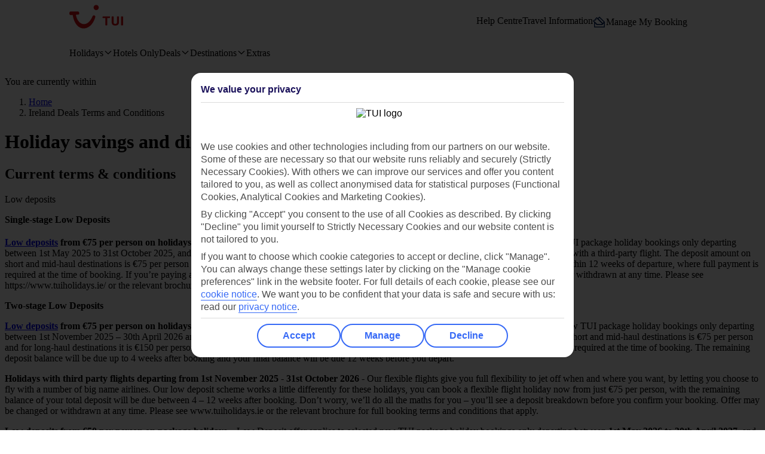

--- FILE ---
content_type: text/html
request_url: https://www.tuiholidays.ie/f/info/ireland-terms-and-conditions
body_size: 252956
content:














<!DOCTYPE html>
<html lang="en-ie" data-theme="tui-light">
  <head>
    
    
    


<meta charset="UTF-8" />

<title>Deals Terms and Conditions | TUIHolidays.ie</title>
<meta name="description" content="See the Terms and Conditions of TUI&#39;s unbeatable package holiday offers. Take a look at the savings available from our cracking deals today." />


<meta name="viewport" content="width=device-width,initial-scale=1.0" />
<meta http-equiv="X-UA-Compatible" content="IE=edge" />


<link rel="apple-touch-icon" sizes="180x180" href="https://mwa.tui.com/shared/mwa/assets/v2/favicons/tui-apple-touch-icon-180x180.png" />

<link rel="icon" type="image/png" href="https://www.tui.co.uk/static-images/_ui/mobile/th/images/thomson/favicon.png" sizes="16x16 32x32" />
<link rel="shortcut icon" href="https://www.tui.co.uk/static-images/_ui/mobile/th/images/thomson/favicon.ico" />




    <link rel="canonical" href="https://www.tuiholidays.ie/f/info/ireland-terms-and-conditions" />



<link rel="alternate" hreflang="en-GB" href="https://www.tui.co.uk/destinations/info/deals-terms-conditions" />

<link rel="alternate" hreflang="en-IE" href="https://www.tuiholidays.ie/f/info/ireland-terms-and-conditions" />











    <meta name="twitter:card" content="summary_large_image">







<meta property="og:url" content="https://www.tuiholidays.ie/f/info/ireland-terms-and-conditions" />

  <meta property="og:title" content="Deals Terms and Conditions | TUIHolidays.ie" />

<meta property="og:description" content="See the Terms and Conditions of TUI&#39;s unbeatable package holiday offers. Take a look at the savings available from our cracking deals today." />

<meta property="og:image" content="https://cloud.tui.com/web/browse-workflow/assets/images/tui.jpg" />

<meta property="og:site_name" content="tuiholidays.ie" />
<meta property="og:type" content="website" />
<meta property="og:locale" content="en_IE" />




<link rel="stylesheet" href="https://mwa.tui.com/browse/mwa/ssg-prod-source/assets/osp-workflow-pages_25.51.1/themes/tui-light/index.css" />
<link rel="stylesheet" href="https://mwa.tui.com/browse/mwa/ssg-prod-source/assets/osp-workflow-pages_25.51.1/information/index.css" />

<script type="text/javascript" src="https://www.tuiholidays.ie/resources/a375bc7dff2f8c35e9e9b5ffeea26a9db3200111bb061"  ></script><script type="module">
	document.documentElement.classList.add( 'u-js-available' );
</script>

<script>
    window.addEventListener('error', function (e) {
        const imgEl = e.target instanceof HTMLImageElement ? e.target : null;

        if (!imgEl) return;

        const parent = imgEl.src.includes('WebOriginalCompressed') && imgEl.parentElement;

        if (parent && parent.nodeName.toUpperCase() == 'PICTURE') {
            Array.from(parent.children).forEach(function(el) {
                if (el instanceof HTMLImageElement) {
                    el.src = el.src.replace('WebOriginalCompressed','');
                } else if (el instanceof HTMLSourceElement) {
                    el.srcset = el.srcset.replace('WebOriginalCompressed','');
                }
            });
        }
    }, true);
</script>

    



    


  <script src="https://tags.tiqcdn.com/utag/tui/tui-uk/prod/utag.sync.js" type="text/javascript"></script>


    




<script>
  window.ospWorkflowPagesFeatureFlags = {
    headerAnalyticsTracking: false,
    choiceSearchPanelContainerOpenMfeAnalytics: false,
    holidayTypesComponentOpenMfeAnalytics: false,
    recentlyViewedMfeOpenMfeAnalyticsFeatureFlag:
      false,
  };
</script>

    


<script>
  window.analytics = {"event":"pageData","page":{"abTestV2":"","brand":"TUI IE","country":"IE","environment":"TUI IE:Live","pageCategory":"Information","language":"en","pageError":"","pageID":"7BwQfjmFdluEVhhqgvDRKm","pageName":"TUI IE:Global:Information:Information Page","pageSubCategory":"Information Page","pageURL":"https://www.tuiholidays.ie/f/info/ireland-terms-and-conditions","platform":"Northern Platform","siteSection":"Global","siteStructure":"www.tuiholidays.ie|f|info|ireland-terms-and-conditions"}};
</script>

<script src="https://mwa.tui.com/browse/mwa/ssg-prod-source/assets/osp-workflow-pages_25.51.1/datalayer/index.js" async type="module"></script>

  <meta name='signature' content='Browse Contentful/SSG'><meta name='template-id' content='information'><meta name='generated-at' content='2026-02-02T12:08:33.813Z'><meta name='gcLocaleMarket' content='FJ/en-IE'></head>
  <body data-town-crier=browse/pages/information>
    
    <script type="text/javascript">
    var utag_data = {};

    (function (a, b, c, d) {
        a = "https://tags.tiqcdn.com/utag/tui/tui-uk/prod/utag.js";
        b = document;
        c = 'script';
        d = b.createElement(c);
        d.src = a;
        d.type = 'text/java' + c;
        d.async = true;
        a = b.getElementsByTagName(c)[0];
        a.parentNode.insertBefore(d, a);
    })();
    </script>
    
    
      

<!-- SSG_Header --> <!-- INCLUDE LAMBDA generated: 2025-12-17T11:00:08.096Z build: 2025-10-23T10:44:57.000Z -->
<style>@font-face{ascent-override:101.1%;descent-override:16.5%;font-family:TUITypeLightFallbackFont;font-weight:400;line-gap-override:17.5%;size-adjust:84.5%;src:local(arial)}@font-face{ascent-override:101.1%;descent-override:16.5%;font-family:TUITypeLightFallbackFont;font-weight:700;line-gap-override:17.5%;size-adjust:84.5%;src:local("arial bold")}.oh-header-container :focus-visible{border-color:var(--color-functional-base-600);border-radius:var(--corner-rounded-2);box-shadow:var(--input-color-shadow-focus);outline:none}.oh-header-container{background:var(--oh-header-background-color);border-radius:0 0 var(--oh-header-border-radius-mobile) var(--oh-header-border-radius-mobile);box-shadow:var(--oh-header-box-shadow);font-family:var(--font-family-base);font-size:16px;line-height:var(--line-height-normal);margin:0 auto;position:relative}@media(min-width:75rem){.oh-header-container{border-radius:0 0 var(--oh-header-border-radius) var(--oh-header-border-radius)}}.oh-header-container{z-index:90}.oh-header-container *{box-sizing:border-box}.oh-header{color:var(--color-theme-variant);display:flex;flex-direction:column;justify-content:space-between;max-width:var(--layout-max-width);padding:0 var(--space-4);position:relative;z-index:100;-webkit-font-smoothing:antialiased}@media(min-width:75rem){.oh-header{margin:0 auto;padding:0;z-index:90}.oh-navigation-wrapper{align-items:center;display:flex;justify-content:space-between}}.oh-mobile-scroll{--navbar-offset:calc(var(--navbar-with)*-1);background:var(--color-theme-base);height:100vh;left:0;overflow-y:auto;position:fixed;top:0;transform:translateX(-320px);transform:translateX(var(--navbar-offset));transition:box-shadow .4s ease-in;width:320px;width:var(--navbar-with);z-index:9990;z-index:90}.oh-mobile-scroll.active{transform:translateX(0)}.oh-mobile-scroll.active+.oh-menu-close{display:block}@media(min-width:75rem){.oh-mobile-scroll.active+.oh-menu-close{display:none}.oh-mobile-scroll{all:unset;height:auto}}.accessibility-skip-link{background:var(--color-functional-base-600);border-radius:var(--button-shape-medium);color:var(--color-functional-neutral-000);font-family:var(--font-family-base);font-size:var(--font-size-medium-lead);font-weight:var(--button-font-weight);margin:var(--space-3) var(--space-0) var(--space-0) var(--space-3);padding:var(--space-2) var(--space-5);position:absolute;text-decoration:none;top:-20rem;z-index:91}.accessibility-skip-link#skip-to-search:focus,.accessibility-skip-link#skip-to-search:has(+#skip-to-content:focus){top:0}.accessibility-skip-link#skip-to-content:focus,.accessibility-skip-link#skip-to-search:focus+#skip-to-content{top:3rem}body:not(:has(#skip-to-search)) .accessibility-skip-link#skip-to-content:focus{top:0}.oh-toolbar{align-items:center;display:flex;justify-content:space-between;min-height:56px}.oh-toolbar__logo img{height:32px;width:73px}@media(min-width:75rem){.oh-toolbar__logo{margin-top:calc(var(--space-2) + 6px)}.oh-toolbar__logo img{height:40px;width:5.625rem}}.oh-language-switcher{display:none;position:relative}@media(min-width:75rem){.oh-language-switcher{display:block}}.oh-language-switcher__title{align-items:center;color:var(--color-theme-variant);display:flex;padding:var(--space-2) 0}.oh-language-switcher__title img{height:var(--space-4);margin-right:var(--space-1);width:var(--space-4)}.oh-language-switcher__title:hover+.oh-language-switcher__dropdown{display:block}.oh-language-switcher__dropdown{background:var(--color-theme-background);display:none;list-style:none;margin:0;padding:var(--space-2);position:absolute;right:0;top:100%}.oh-language-switcher__dropdown:hover{display:block}.oh-language-switcher__dropdown:before{border-bottom:5px solid var(--color-theme-background);border-left:5px solid transparent;border-right:5px solid transparent;content:" ";height:0;position:absolute;right:var(--space-4);top:-5px;width:0}.oh-language-switcher__dropdown a{border-bottom:1px solid var(--color-achromatic-base-200);color:var(--color-theme-variant);display:block;padding:var(--space-1) var(--space-4);text-decoration:none}.oh-language-switcher__dropdown li:last-child a{border-bottom:0}.oh-service-links{display:flex;list-style:none;margin:0;padding:0}@media(min-width:75rem){.oh-service-links{gap:var(--space-2);margin-top:18px}}.oh-service-links>li.desktop{display:none}@media(min-width:75rem){.oh-service-links>li.desktop{display:block}}.oh-service-links>li:first-child>a{padding-left:0}.oh-service-links>li:last-child>a{padding-right:0}.oh-service-links__link{align-items:center;color:var(--color-theme-variant);cursor:pointer;display:flex;padding:0 var(--space-1);text-decoration:none}.oh-service-links__link:hover{text-decoration:underline}.oh-service-links__link img{height:var(--space-4);width:var(--space-4)}.oh-service-links__link span{color:var(--color-theme-variant);margin-left:var(--space-1)}.oh-service-links__first-level{position:relative}.oh-service-links__first-level>.oh-service-links__link:after{border-bottom:0 dotted;border-left:.25rem solid transparent;border-right:.25rem solid transparent;border-top:.25rem solid var(--color-theme-variant);content:"";display:inline-block;margin-left:.4rem;vertical-align:middle}.oh-service-links__first-level:hover>.oh-service-links__link{text-decoration:underline}.oh-service-links__first-level:hover>.oh-service-links__second-level{display:block}.oh-service-links__second-level{background-color:#fff;box-shadow:0 6px 12px rgba(0,0,0,.18);display:none;list-style:none;min-width:160px;padding:.25rem 0;position:absolute;right:0;z-index:1}@media(min-width:75rem){.oh-service-links__second-level{left:50%;right:auto;transform:translate(-50%);width:100%}}.oh-service-links__second-level a{color:var(--color-theme-variant);display:inline-block;padding:.25rem 1.25rem;text-decoration:none;width:100%}.oh-service-links__second-level a:hover{background-color:var(--color-theme-base-400)}.oh-service-links__second-level:after{--triangle-size:6px;border-bottom:6px solid #fff;border-bottom:var(--triangle-size) solid #fff;border-left:6px solid transparent;border-left:var(--triangle-size) solid transparent;border-right:6px solid transparent;border-right:var(--triangle-size) solid transparent;content:" ";height:0;margin-right:-6px;margin-right:calc(var(--triangle-size)*-1);margin-top:-6px;margin-top:calc(var(--triangle-size)*-1);position:absolute;right:20px;top:0;width:0;z-index:1}@media(min-width:75rem){.oh-service-links__second-level:after{right:50%}}.oh-service-links__profile{display:flex}.oh-service-links__profile span{display:none}.oh-service-links__profile img,.oh-service-links__profile svg{height:var(--space-6);width:var(--space-6)}@media(min-width:75rem){.oh-service-links__profile span{display:block}.oh-service-links__profile img,.oh-service-links__profile svg{height:var(--font-size-small);width:var(--font-size-small)}}.oh-service-links__hidden{display:none}.oh-mfe-container{padding-left:var(--space-1)}.oh-menu{background:none;border:0;box-shadow:none;display:block;height:var(--space-6);margin:0;outline:none;padding:0;width:var(--space-6)}@media(min-width:75rem){.oh-menu{display:none}}.oh-menu-close{background:none;border:none;display:none;left:calc(320px + var(--space-2));left:calc(var(--navbar-with) + var(--space-2));padding:0;position:absolute;top:var(--space-3);z-index:90}.oh-menu-close img{height:var(--space-8);width:var(--space-8)}@media(min-width:75rem){.oh-menu-close{display:none}.oh-toolbar{align-items:flex-start}}.oh-backdrop,.oh-mobile-backdrop{background:var(--color-functional-neutral-900);bottom:0;height:0;left:0;opacity:0;pointer-events:all;position:fixed;right:0;top:0;transition:visibility .3s linear,opacity .3s linear;visibility:hidden;width:100%;z-index:80}.oh-backdrop.active,.oh-mobile-backdrop.active{height:100vh;opacity:.7;visibility:visible}.oh-backdrop{display:none}@media(min-width:75rem){.oh-backdrop{display:block}.oh-backdrop.active{top:auto}.oh-mobile-backdrop{display:none}}body:has(.free-text-search-popup-open){height:100%;overflow:hidden!important;width:100%}@media(min-width:75rem){body:has(.free-text-search-popup-open){height:auto;overflow:auto;width:auto}}.oh-navigation-l1{align-items:flex-start;display:flex;flex-direction:column;list-style-type:none;margin:0;padding:0}.oh-navigation-l1>li{border-bottom:1px solid #c2e6fa;position:relative;width:100%}@media(min-width:75rem){.oh-navigation-l1>li>a{padding:0 var(--space-2) 0}}.oh-navigation-l1>li>a>span{position:relative}.oh-navigation-l1>li>a svg,.oh-navigation-l1>li>a>img{vertical-align:bottom}.oh-navigation-l1>li>a:not([href]){cursor:default}.oh-navigation-l1>li button,.oh-navigation-l1>li>a{align-items:center;color:var(--color-theme-variant);display:flex;font-family:var(--font-family-lead);font-stretch:normal;font-style:normal;font-weight:var(--oh-mega-menu-font-weight-lead);justify-content:space-between;letter-spacing:0;line-height:1.33;min-height:56px;padding:0 var(--space-2);text-decoration:none;text-overflow:ellipsis;white-space:nowrap;width:100%}@media(max-width:580px){.oh-navigation-l1>li button,.oh-navigation-l1>li>a{min-height:55px}}.oh-navigation-l1>li button span,.oh-navigation-l1>li>a span{font-size:var(--oh-mega-menu-font-size-lead)}@media(max-width:580px){.oh-navigation-l1>li button span,.oh-navigation-l1>li>a span{font-size:var(--font-size-small)}}.oh-navigation-l1>li button svg,.oh-navigation-l1>li>a svg{height:16px;transform:rotate(0);transition:transform .3s linear;width:16px}.oh-navigation-l1>li.active>.oh-submenu{display:block}@media(min-width:75rem){.oh-navigation-l1>li.active:after,.oh-navigation-l1>li.active:before{content:" "}}.oh-navigation-l1>li.active:before{bottom:-8px;left:calc(50% - 16px);width:32px;z-index:1}.oh-navigation-l1>li.active:after,.oh-navigation-l1>li.active:before{background-color:var(--color-theme-background);height:8px;position:absolute}.oh-navigation-l1>li.active:after{bottom:-4px;box-shadow:0 0 4px 0 rgba(0,0,0,.2);left:calc(50% - 5px);transform:rotate(-45deg);width:8px;z-index:0}.oh-navigation-l1>li.active>a svg{transform:rotate(180deg)}.oh-navigation-l1>li.mobile{display:block!important}@media(min-width:75rem){.oh-navigation-l1>li.mobile{display:none!important}.oh-navigation-l1>li.selected>a span{border-bottom:2px solid var(--color-theme-variant)}.oh-navigation-l1{align-items:center;flex-direction:row;height:100%;margin-top:0}.oh-navigation-l1>li{border-bottom:none;width:auto}.oh-navigation-l1>li a{min-height:48px;width:auto}.oh-navigation-l1>li a svg{margin-left:var(--space-1)}.oh-navigation-l1>li.js-menu-item.active>a,.oh-navigation-l1>li>a:hover{text-decoration:none}.oh-navigation-l1>li.js-menu-item.active>a>span:before,.oh-navigation-l1>li>a:hover>span:before{background-color:var(--color-theme-variant);bottom:-1px;content:"";height:2px;position:absolute;width:100%}.oh-navigation-l1>li:first-child>a{padding-left:0}.oh-navigation-l1>li:first-child:after{left:calc(50% - 10px)}}.oh-dropdown{background:var(--color-theme-background);display:none;position:relative}.oh-dropdown__heading{align-items:center;border-bottom:1px solid var(--color-achromatic-base-200);color:var(--color-theme-variant);display:inline-block;font-family:var(--font-family-lead);font-size:var(--oh-mega-menu-heading-font-size-lead);font-weight:var(--oh-mega-menu-font-weight-lead);line-height:42px;min-height:auto!important;padding:0 var(--space-2);text-decoration:none;width:100%}.oh-dropdown__heading a{text-decoration:none}@media(min-width:75rem){.oh-dropdown{border-radius:var(--oh-mega-menu-border-radius) 0 0 var(--oh-mega-menu-border-radius);box-shadow:var(--oh-mega-menu-left-box-shadow);padding:18px var(--space-4) 0;position:absolute;top:100%;width:304px}.oh-dropdown__heading{border-bottom:none;height:auto;margin:0;padding:0 var(--space-3);position:relative;transform:translateY(-8px)}.oh-dropdown__heading a{text-decoration:none}.oh-dropdown__underline{background-color:var(--color-functional-neutral-200);content:"";height:1px;left:28px;position:absolute;top:30px;width:244px;z-index:1}.oh-dropdown__content{padding:0 var(--space-1) var(--space-4) var(--space-3)}.oh-header:not(.submenu-active) .oh-dropdown{border-radius:var(--oh-mega-menu-border-radius)}}.oh-navigation-l2{list-style-type:none;margin:0;padding:0;z-index:1}.oh-navigation-l2__link{align-items:center;border-bottom:1px solid var(--color-functional-neutral-400);color:var(--color-theme-variant);cursor:pointer;display:flex;justify-content:space-between;min-height:41px;padding:0 var(--space-2);text-decoration:none;width:100%}.oh-navigation-l2__link svg{height:16px;transform:rotate(0deg);transition:transform .3s linear;width:16px}@media(min-width:75rem){.oh-navigation-l2 li.active{background:var(--color-theme-base-200)}}.oh-navigation-l2 li.active>.oh-submenu{display:block}.oh-navigation-l2 li.active .oh-navigation-l2__link svg{transform:rotate(180deg)}.oh-navigation-l2 li.active.heading{background:none}@media(min-width:75rem){.oh-navigation-l2 li .oh-dropdown__heading{margin-left:0;padding:0}}.oh-navigation-l2>li>span{padding:0 var(--space-2) 0}@media(min-width:75rem){.oh-navigation-l2{padding-right:var(--space-3);position:relative}.oh-navigation-l2__link{padding:8px 0}.oh-navigation-l2 li.active .oh-navigation-l2__link svg,.oh-navigation-l2__link svg{transform:rotate(-90deg)}.oh-navigation-l2 li.active .oh-navigation-l2 :before{border-bottom:none}.oh-navigation-l2 li.active>.oh-submenu{display:table}.oh-navigation-l2 li a{padding:var(--space-2) 0 var(--space-2) var(--space-1)}.oh-navigation-l2 li a:hover{text-decoration:none}}.oh-dropdown-l2{background:var(--color-theme-background);border-left:var(--space-2) solid var(--color-theme-base);display:none;position:relative}@media(min-width:75rem){.oh-dropdown-l2{border:0;border-radius:0 var(--oh-mega-menu-border-radius) var(--oh-mega-menu-border-radius) 0;box-shadow:var(--oh-mega-menu-right-box-shadow);left:100%;margin-left:8px;position:absolute;top:-18px}.oh-dropdown-l2 .level3-wrapper{content:"";left:0;position:relative;top:0}}.oh-navigation-l3{border:0;height:auto;list-style-type:none;margin:0;padding:0}@media(min-width:75rem){.oh-navigation-l3{margin-top:67px}}.oh-navigation-l3>li a{align-items:center;background-color:var(--color-theme-base-200);border-bottom:1px solid var(--color-achromatic-base-200);color:var(--color-theme-variant);cursor:pointer;display:flex;font-size:var(--font-size-default);height:auto;line-height:1.38;min-height:41px;padding:0 var(--space-4);text-decoration:none;white-space:normal!important;width:100%}@media(min-width:75rem){.oh-navigation-l3{-moz-column-gap:0;column-gap:0}.oh-navigation-l3--two-col{-moz-columns:2;column-count:2}.oh-navigation-l3--three-col{-moz-columns:3;column-count:3}.oh-navigation-l3>li{margin:0 var(--space-3);max-width:180px;min-width:150px}.oh-navigation-l3>li>a{border:none;display:inline-block;min-height:auto;padding:var(--space-2) 0;white-space:normal!important;width:100%;word-wrap:break-word;background:none}.oh-navigation-l3>li>a:hover{text-decoration:underline}.mobile-ssg-header{display:none!important}}.desktop-ssg-header{display:none!important}@media(min-width:75rem){.desktop-ssg-header{display:inline!important;display:initial!important}}.bold{font-weight:400}@media(min-width:75rem){.bold{font-weight:700}}.level2-icon-code{display:block;height:30px;width:auto}.rivercruisemegamenu{margin-top:15px}#cl-selector-checkbox,.cl-selector__modal{display:none}.cl-selector__modal .icon{background:currentcolor;background-size:cover;display:flex;height:var(--icon-size);-webkit-mask-position:center;mask-position:center;-webkit-mask-repeat:no-repeat;mask-repeat:no-repeat;-webkit-mask-size:cover;mask-size:cover;width:var(--icon-size)}.cl-selector__modal .icon.medium{min-height:var(--icon-size-medium);min-width:var(--icon-size-medium)}.cl-selector:has(#cl-selector-checkbox:checked)+.cl-selector__modal{display:block}.cl-selector:has(#cl-selector-checkbox:checked)+.cl-selector__modal .cl-selector__backdrop{display:flex}.cl-selector{align-items:center;display:inline-flex;-webkit-font-smoothing:antialiased}.cl-selector__open{cursor:pointer;display:inline-block;line-height:1;padding:0 0 0 var(--space-3)}.cl-selector--mobile{width:100%}@media(min-width:75rem){.cl-selector--mobile{display:none}}.cl-selector__open--mobile{align-items:center;box-sizing:border-box;display:flex;font-weight:700;min-height:3.5rem;padding:0 var(--space-2);width:100%}.cl-selector__open--desktop{display:none}@media(min-width:75rem){.cl-selector__open--desktop{display:block}}.cl-selector__lang{margin-left:var(--space-1)}.cl-selector__open>*{vertical-align:middle}.cl-selector__backdrop{align-items:center;background-color:rgba(0,0,0,.5);bottom:0;display:none;justify-content:center;left:0;position:fixed;right:0;top:0;z-index:99}@media(min-width:75rem){.cl-selector__backdrop{z-index:89}}.cl-modal__wrapper{bottom:0;left:0;position:absolute;right:0;top:2.5rem;width:100%;z-index:101}@media(min-width:75rem){.cl-modal__wrapper{display:flex;justify-content:flex-end;margin:0 auto;max-width:65.5rem;top:0;z-index:auto}}.cl-open-modal-area{bottom:0;left:0;position:fixed;right:0;top:0;z-index:100}@media(min-width:75rem){.cl-open-modal-area{z-index:90}}.cl-modal{background-color:var(--color-functional-neutral-000);border-radius:var(--corner-rounded-5) var(--corner-rounded-5) 0 0;bottom:0;box-shadow:0 -.25rem .25rem 0 rgba(0,0,0,.05);box-sizing:border-box;left:0;padding:var(--space-4) var(--space-4) 1.438rem;position:fixed;right:0;top:2.5rem}@media(min-width:75rem){.cl-modal{border-radius:var(--corner-rounded-5);box-shadow:0 0 .5rem 0 rgba(0,0,0,.4),inset 0 0 .125rem 0 rgba(0,0,0,.1);height:-moz-fit-content;height:fit-content;left:1.938rem;padding-bottom:var(--space-4);position:relative;top:3.8rem;width:23.125rem;z-index:90}.cl-modal:before{background-color:var(--color-functional-neutral-000);margin:0 0 0 84%;top:0;width:2.5rem;z-index:1}.cl-modal:after,.cl-modal:before{content:"";height:.938rem;left:0;position:absolute}.cl-modal:after{background-color:var(--color-theme-background);box-shadow:0 0 .5rem 0 rgba(0,0,0,.4),inset 0 0 .125rem 0 rgba(0,0,0,.1);margin:0 0 0 87%;top:-.5rem;transform:rotate(-45deg);width:.938rem;z-index:0}}.cl-modal__header{border-bottom:.063rem solid var(--color-functional-neutral-400);display:flex;justify-content:space-between;margin-bottom:var(--space-4);padding-bottom:var(--space-4)}.cl-modal__header h3{color:var(--color-functional-base-800);font-family:var(--font-family-lead);font-size:var(--font-size-medium-lead);font-weight:var(--button-font-weight);margin:var(--space-0)}.cl-modal__header .cl-modal__close{cursor:pointer;position:relative;z-index:1}.cl-modal__header .cl-modal__close .icon{background:currentcolor;background-size:cover;color:var(--color-functional-base-600);display:flex;height:var(--icon-size);-webkit-mask-position:center;mask-position:center;-webkit-mask-repeat:no-repeat;mask-repeat:no-repeat;-webkit-mask-size:cover;mask-size:cover;width:var(--icon-size)}.cl-modal__header .cl-modal__close .icon.medium{min-height:var(--icon-size-medium);min-width:var(--icon-size-medium)}.cl-modal__description{color:var(--color-functional-neutral-800);font-family:var(--font-family-base);font-size:var(--font-size-small);line-height:1.5;margin-bottom:var(--space-2)}.cl-form{margin:0}.cl-form__select.input-select{box-sizing:border-box;color:var(--color-text-base);display:flex;flex-flow:row wrap;font-family:var(--font-family-base);font-size:var(--font-size-medium);line-height:var(--line-height-medium);margin-bottom:0;position:relative}.cl-form__select.input-select:focus-visible{outline:none}.cl-form__select.input-select .label{color:var(--color-text-lead);cursor:pointer;display:block;font-family:var(--font-family-lead);font-size:var(--font-size-medium-lead);font-weight:var(--label-font-weight);line-height:var(--line-height-medium-lead);margin-bottom:0;padding:var(--space-1);-webkit-user-select:none;user-select:none}.cl-form__select.input-select .label:first-child{padding-left:0}.cl-form__select.input-select .helpertext{color:var(--color-functional-neutral-600);font-size:var(--font-size-medium);line-height:var(--line-height-medium);margin-bottom:0;width:100%}.cl-form__select.input-select .label-inline{box-sizing:border-box;cursor:pointer;display:inline-block;padding:var(--space-2) 0;-webkit-user-select:none;user-select:none}.cl-form__select.input-select .message{align-items:flex-start;display:flex;font-size:var(--font-size-small);margin:0;padding:var(--space-1) 0;width:100%}.cl-form__select.input-select .message .icon{margin-right:var(--space-1);margin-top:var(--space-05);width:100%}.cl-form__select.input-select .control,.cl-form__select.input-select .group{border:0 solid;box-shadow:0 0 0 0;box-sizing:border-box;min-height:var(--input-size-height);position:relative}@media(prefers-reduced-motion:no-preference){.cl-form__select.input-select .control,.cl-form__select.input-select .group{transition:all var(--motion-duration-medium) var(--motion-timing-default)}}.cl-form__select.input-select .group{border-radius:var(--input-text-shape);display:flex;width:100%}.cl-form__select.input-select .group.row{flex-wrap:nowrap}.cl-form__select.input-select .group.row .label-group{flex-grow:1}.cl-form__select.input-select .group.column{flex-flow:column wrap}.cl-form__select.input-select .group .message{width:100%}.cl-form__select.input-select:not(.disabled,.readonly):hover .group{border-color:var(--input-color-border-hover)}.cl-form__select.input-select:not(.disabled,.readonly):hover .group .svg{color:var(--color-functional-base-600)}.cl-form__select.input-select.ghost .group,.cl-form__select.input-select.ghost:not(.disabled):hover .group{background-color:transparent;border-color:transparent}.cl-form__select.input-select.inline{display:inline-flex}.cl-form__select.input-select.inline .group{width:auto}.cl-form__select.input-select .icon-leading{padding:calc(var(--space-2) - var(--input-size-border));padding-right:0}.cl-form__select.input-select .icon-trailing{padding:calc(var(--space-2) - var(--input-size-border));padding-left:0}.cl-form__select.input-select [class*=svg-]{align-items:center;background:none;display:block;padding:var(--space-2);text-align:center}.cl-form__select.input-select [class*=svg-] .svg{display:inline-block;font-size:var(--font-size-medium);height:var(--icon-size);line-height:1;min-width:var(--icon-size);vertical-align:top}.cl-form__select.input-select [class*=svg-] .svg *{stroke:currentcolor;stroke-width:var(--input-size-border);stroke-linecap:round;stroke-linejoin:round}.cl-form__select.input-select.success .control,.cl-form__select.input-select.success .group{border-color:var(--color-functional-success-600)}.cl-form__select.input-select.success .message{color:var(--color-functional-success-600);display:flex}.cl-form__select.input-select.success [class*=icon-],.cl-form__select.input-select.success [class*=svg-]{color:var(--color-functional-success-600)}.cl-form__select.input-select.error .control,.cl-form__select.input-select.error .group{border-color:var(--color-functional-error-600)}.cl-form__select.input-select.error .message{color:var(--color-functional-error-600);display:flex}.cl-form__select.input-select.error [class*=icon-],.cl-form__select.input-select.error [class*=svg-]{color:var(--color-functional-error-600)}.cl-form__select.input-select.disabled{cursor:not-allowed}.cl-form__select.input-select.disabled .control,.cl-form__select.input-select.disabled .group{border-color:var(--color-functional-neutral-200);cursor:not-allowed}.cl-form__select.input-select.disabled .label-inline{color:var(--color-functional-neutral-600);cursor:not-allowed}.cl-form__select.input-select.disabled [class*=icon-],.cl-form__select.input-select.disabled [class*=svg-]{color:var(--color-functional-neutral-600)}.cl-form__select.input-select.no-motion,.cl-form__select.input-select.no-motion .svg .fill,.cl-form__select.input-select.no-motion .svg .stroke{transition:none}.cl-form__select.input-select .group{background-color:var(--color-theme-surface);border-color:var(--input-color-border);border-width:var(--input-size-border)}.cl-form__select.input-select select{-webkit-appearance:none;appearance:none;background:none;border:0;color:var(--color-text-base);display:inline-block;font:inherit;font-size:var(--font-size-medium);line-height:var(--line-height-medium);outline:none;padding:0 calc(var(--space-2) + var(--space-2) - var(--input-size-border) - var(--input-size-border) + var(--space-6)) 0 var(--space-2);width:100%}.cl-form__select.input-select select optgroup,.cl-form__select.input-select select option{background-color:var(--color-theme-surface)}.cl-form__select.input-select:not(.disabled):focus-within .group{outline:none;overflow:visible;position:relative}.cl-form__select.input-select:not(.disabled):focus-within .group:after{--stroke:0.08rem;--size:calc(100% + var(--stroke)*2);--position:calc(var(--stroke)*-1);border:.08rem solid transparent;border:var(--stroke) solid transparent;border-radius:inherit;box-shadow:var(--input-color-shadow-focus);box-sizing:border-box;content:"";height:calc(100% + .16rem);height:var(--size);left:-.08rem;left:var(--position);pointer-events:none;position:absolute;top:-.08rem;top:var(--position);width:calc(100% + .16rem);width:var(--size)}.cl-form__select.input-select .icon-control{color:var(--color-functional-base-600);pointer-events:none;position:absolute;right:0}.cl-form__select.input-select:not(.disabled) .group select{cursor:pointer}.cl-form__select.input-select.disabled .group{background-color:var(--input-color-background-passive)}.cl-form__select.input-select.disabled .group select{color:var(--color-functional-neutral-600)}.cl-form__select.input-select .label-inline{padding:calc(var(--space-2) - var(--input-size-border)) 0}.cl-form__select.input-select [class*=icon-]{padding:calc(var(--space-2) - var(--input-size-border))}.cl-form__select.input-select{margin-bottom:var(--space-3)}.cl-form__select.input-select .group{border-radius:var(--corner-rounded-2)}.cl-form__select.input-select.hidden{display:none}.cl-form__notification{background-color:var(--color-functional-base-200);border-radius:var(--corner-rounded-2);color:var(--color-functional-base-800);display:flex;font-size:1rem;margin-top:var(--space-6);padding:var(--space-3)}@media(min-width:75rem){.cl-form__notification{margin-top:var(--space-4)}}.cl-form__notification .icon{margin-right:var(--space-2)}.cl-form__notification h4{font-family:var(--font-family-lead);font-weight:var(--button-font-weight);margin:.125rem 0 0}.cl-form__notification p{line-height:1.25;margin:var(--space-2) 0}.cl-form__notification a,.cl-form__notification p{font-family:var(--font-family-base)}.cl-form__footer{border-top:.063rem solid var(--color-functional-neutral-200);bottom:0;display:flex;justify-content:flex-end;left:var(--space-4);padding:1rem 0 1.438rem;position:absolute;right:var(--space-4)}@media(min-width:75rem){.cl-form__footer{margin-top:var(--space-4);padding-bottom:var(--space-0);position:static}}.cl-form__button.button{align-items:center;background-color:var(--color-functional-neutral-200);background-image:none;background-position:50%;background-size:cover;border-color:var(--color-functional-neutral-400);border-radius:var(--button-shape-medium);border-style:solid;border-width:var(--button-size-border);box-shadow:var(--button-color-shadow-default);box-sizing:border-box;color:var(--color-functional-neutral-600);cursor:pointer;display:inline-flex;font-family:var(--button-font-family);font-size:var(--font-size-medium-lead);font-weight:var(--button-font-weight);justify-content:center;min-height:var(--button-size-height-medium);min-width:var(--button-size-height-medium);outline:none;padding:var(--button-space-medium);text-align:center;text-decoration:none;text-transform:var(--button-text-transform);-webkit-user-select:none;user-select:none;vertical-align:middle;white-space:nowrap}@media(prefers-reduced-motion:no-preference){.cl-form__button.button{transition:all var(--motion-duration-medium) var(--motion-timing-default)}}.cl-form__button.button .icon-leading{margin-right:var(--space-1)}.cl-form__button.button .icon-trailing{margin-left:var(--space-1)}.cl-form__button.button:focus-visible{outline:none;overflow:visible;position:relative}.cl-form__button.button:focus-visible:after{--stroke:0.08rem;--size:calc(100% + var(--stroke)*2);--position:calc(var(--stroke)*-1);border:.08rem solid transparent;border:var(--stroke) solid transparent;border-radius:inherit;box-shadow:var(--input-color-shadow-focus);box-sizing:border-box;content:"";height:calc(100% + .16rem);height:var(--size);left:-.08rem;left:var(--position);pointer-events:none;position:absolute;top:-.08rem;top:var(--position);width:calc(100% + .16rem);width:var(--size)}.cl-form__button.button.round{border-radius:var(--corner-rounded-100)}.cl-form__button.button.medium{border-radius:var(--button-shape-medium);font-size:var(--font-size-medium-lead);min-height:var(--button-size-height-medium);min-width:var(--button-size-height-medium);padding:var(--button-space-medium)}.cl-form__button.button.primary{background-color:var(--color-theme-contrast);border-color:var(--transparent);color:var(--color-on-theme-contrast)}.cl-form__button.button.primary:hover{background-color:var(--color-theme-contrast);background-image:var(--button-color-tint-primary-hover);color:var(--button-color-text-primary-hover)}.cl-form__button.button.primary:active{background-image:var(--button-color-tint-primary-active)}.cl-form__button.button.primary[disabled],.cl-form__button.button.primary[disabled]:hover{background-color:var(--button-color-background-disabled);background-image:none;border-color:var(--button-color-border-disabled);box-shadow:none;color:var(--button-color-text-disabled);cursor:not-allowed}.cl-flag-icon{background-position:50%;background-repeat:no-repeat;background-size:cover;display:inline-block;height:1.25rem;width:1.25rem}.oh-open-site-search.hidden,.oh-site-search-placeholder.hidden{display:none}.oh-open-site-search{background:transparent;border:0;cursor:pointer;height:56px;padding:0 var(--space-2);text-align:left;width:100%}@media(min-width:75rem){.oh-open-site-search{height:auto;padding:0;width:auto}}.oh-open-site-search>svg{color:var(--color-theme-variant);height:24px;width:24px}.oh-site-search-placeholder{display:flex;justify-content:end;margin:12px auto;max-width:var(--layout-max-width)}.js-oh-currency-selector-placeholder{align-items:center;display:flex}.js-oh-currency-selector-placeholder.hidden{display:none}.js-oh-currency-selector-placeholder__currency-label{display:block;padding-right:.5rem}.js-oh-currency-selector-inputs{display:block}.js-oh-currency-selector-inputs__select{background:var(--color-on-functional-neutral-900);border:1px solid var(--color-functional-alert-800);border-radius:3px;box-sizing:border-box;display:flex;height:2.5rem;justify-content:space-between;padding:.5rem;position:relative;-webkit-box-pack:justify}.js-oh-currency-selector-inputs__select-text{color:var(--color-theme-base-800);line-height:1.5rem;overflow:hidden;text-overflow:ellipsis;white-space:nowrap;width:100%}.js-oh-currency-selector-inputs__arrow-icon{align-items:center;display:inline-flex;justify-content:center;padding-left:.5rem}.js-oh-currency-selector-inputs__select-el{height:100%;left:0;opacity:0;position:absolute;top:0;width:100%}.js-oh-currency-selector-inputs option{font-family:tui-light,Arial,sans-serif;font-size:16px}.ssg-header-crystal-ski .oh-header-container{background:#fff!important}.ssg-header-crystal-ski .customer-link-icon{height:var(--font-size-small);margin-right:var(--space-1);width:var(--font-size-small)}.ssg-header-crystal-ski .contact-us-container{background-color:#f5f5f5;margin:0;min-width:270px;padding:5px 10px}.ssg-header-crystal-ski .contact-us-container .contact-us-days{display:flex;flex-direction:row;margin:0}.ssg-header-crystal-ski .contact-us-container .contact-us-days p{color:#252a32!important;flex:1;font-size:18px!important;font-weight:400!important;margin:0;padding:0}.ssg-header-crystal-ski .contact-us-container .contact-us-days p:last-child{font-weight:700!important;text-align:end}.ssg-header-crystal-ski .contact-us-container .contact-us-text{margin:5px 0}.ssg-header-crystal-ski .contact-us-container .contact-us-text p{color:#252a32!important;font-size:18px!important;font-weight:400!important;margin:0;padding:0}.ssg-header-crystal-ski .contact-us-container .contact-us-text p a{color:#84329b!important;display:inline;padding:0;width:auto}.ssg-header-crystal-ski .contact-us-container .contact-us-text p a:hover{background:none;text-decoration:underline}.ssg-header-crystal-ski .oh-toolbar__logo>img{height:auto;width:144px}.ssg-header-crystal-ski .oh-toolbar__logo>img.crystal-ski-big-logo{display:none}@media(min-width:75rem){.ssg-header-crystal-ski .oh-toolbar__logo>img.crystal-ski-big-logo{display:block}}.ssg-header-crystal-ski .oh-toolbar__logo>img.crystal-ski-small-logo{display:block}@media(min-width:75rem){.ssg-header-crystal-ski .oh-toolbar__logo>img.crystal-ski-small-logo{display:none}}.ssg-header-crystal-ski .oh-service-links a,.ssg-header-crystal-ski .oh-service-links span{color:#1c6f71!important;font-size:18px!important;font-weight:700}.ssg-header-crystal-ski .oh-navigation-l1>li span{color:#252a32!important;font-size:18px!important}.ssg-header-crystal-ski .js-menu-item-l2 a{color:#252a32!important;text-decoration:none!important}.ssg-header-crystal-ski .js-menu-item-l2.active:not(.heading),.ssg-header-crystal-ski .js-menu-item-l2:not(.heading)>a:hover{background-color:#00ce9b}.ssg-header-crystal-ski .js-menu-item-l2.heading>a:hover{text-decoration:underline!important}.ssg-header-crystal-ski .oh-dropdown__heading{color:#252a32!important;font-size:18px}.ssg-header-crystal-ski .contact-us-popup{background:#fff;bottom:0;height:auto;left:0;overflow-x:hidden;overflow-y:scroll;position:fixed;top:0;width:100%;z-index:10000}.ssg-header-crystal-ski .contact-us-popup__heading{background-color:#f2fcfa;height:40px;position:relative}.ssg-header-crystal-ski .contact-us-popup__heading h4{color:#1c6f71;font-size:20px;line-height:40px;line-height:2.5rem;margin:0;padding:0 1rem}.ssg-header-crystal-ski .contact-us-popup__heading img{cursor:pointer;height:22px;position:absolute;right:8px;top:8px}.ssg-header-crystal-ski .contact-us-popup__button{padding:1.5rem 1rem}.ssg-header-crystal-ski .contact-us-popup__button button{background-color:#84329b;border:0 solid transparent;border-radius:4px;box-shadow:none;box-shadow:inset 0 -1px 0 0 rgba(0,0,0,.2);box-sizing:border-box;color:#fff;cursor:pointer;display:block;display:inline-block;font-size:18px;height:40px;height:2.5rem;line-height:40px;line-height:2.5rem;outline:none;padding:0 1.5rem;text-transform:uppercase;transition:color .2s ease,background-color .2s ease,border-color .2s ease,box-shadow .2s ease;width:100%}.ssg-header-crystal-ski .contact-us-popup__button button a{color:#252a32!important;display:block;padding:0 .25rem;text-decoration:none;transition:all .3s ease-in-out;width:100%}.ssg-header-crystal-ski .contact-us-popup__button button a img{height:var(--font-size-xlarge);margin-right:var(--space-1);vertical-align:middle;width:var(--font-size-xlarge)}.ssg-header-crystal-ski .contact-us-popup .contact-us-container{background:#fff;padding:0 20px 20px}.ssg-header-crystal-ski .contact-us-popup .contact-us-container>div{margin:10px 0}.ssg-header-crystal-ski .contact-us-popup .contact-us-container>div:first-child{margin-bottom:10px}.ssg-header-crystal-ski .contact-us-popup .contact-us-container>div:last-child{margin-top:15px}.ssg-header-crystal-ski .oh-navigation-l1 .ssg-crystal-ski-offer a{text-decoration:none}.ssg-header-crystal-ski .oh-navigation-l1 .ssg-crystal-ski-offer a:hover span:before{content:none}.ssg-header-crystal-ski .oh-navigation-l1 .ssg-crystal-ski-offer span{color:#84329b!important;text-transform:none}.ssg-header-crystal-ski .oh-navigation-l1 .ssg-crystal-ski-offer svg{height:16px;margin-bottom:4px;padding-right:4px;vertical-align:middle;width:20px;fill:#84329b}.ssg-header-crystal-ski .oh-mobile-scroll.active{background:#fff}.ssg-header-crystal-ski .oh-mobile-scroll.active .oh-navigation-l1>li{border-bottom:1px solid var(--color-achromatic-base-400)}.ssg-header-crystal-ski .oh-mobile-scroll.active .oh-navigation-l1>li>a svg path,.ssg-header-crystal-ski .oh-mobile-scroll.active .oh-navigation-l2 li.active .oh-navigation-l2__link svg path,.ssg-header-crystal-ski .oh-mobile-scroll.active .oh-navigation-l2__link svg path{fill:#00ce9b}.ssg-header-crystal-ski .oh-mobile-scroll.active .oh-navigation-l3>li a{background:#fff}.ssg-header-crystal-ski .oh-mobile-scroll.active .js-menu-item-l2.active,.ssg-header-crystal-ski .oh-mobile-scroll.active .js-menu-item-l2>a:hover{background-color:#fff}.ssg-header-crystal-ski .oh-mobile-scroll.active .oh-dropdown-l2{border-left:var(--space-2) solid #fff}.oh-overflow-h{height:100vh;overflow:hidden}:root{--navbar-with:320px}
</style>
<div><style>#smarteditoverlay{z-index:10000!important}.oh-service-links__link:not([href]){cursor:default}.prime-for-push-modal{z-index:9990!important}.oh-header,.oh-site-search-placeholder{max-width:1048px!important}</style><!-- SSG Header --><header id="js-oh" data-locale="en_IE_FALCON-SUN-AND-BEACH" class="" data-town-crier="browse/components/header"><div class="oh-backdrop js-backdrop"></div><div class="oh-header-container js-header-container"><div class="oh-header js-header"><div class="oh-toolbar"><button class="oh-menu js-burger-menu" aria-label="Open menu"><img src="https://mwa.tui.com/shared/mwa/assets/v2/icons/tui-light/menu.svg" alt="Menu" width="24" height="24"></button> <a role="link" href="/" class="oh-toolbar__logo" aria-label=""><img src="https://www.tuiholidays.ie/f/_ui/mobile/th/images/logo/TUI-Logo.svg" alt="Tui logo"></a><ul role="navigation" class="oh-service-links"><li><tui-shortlist class="oh-service-links__link oh-service-links__profile" label="Shortlist" url="/f/myshortlist" env="Live" market="FJ"></tui-shortlist><tui-shortlists-heart brand="FJ" channel="WEB" product="PACKAGE" locale="en-IE" data-theme="tui-light" url="/mytui/my-shortlists/" pageid=""></tui-shortlists-heart></li><li role="presentation" class="desktop"><a role="link" class="oh-service-links__link" href="https://www.tuiholidays.ie/f/faq" target="_self">Help Centre</a></li><li role="presentation" class="desktop"><a role="link" class="oh-service-links__link" href="/info/travel-information" target="_self">Travel Information</a></li><li role="button" id="manageMyBooking" class="oh-service-links__first-level"><a role="button" class="oh-service-links__link oh-service-links__profile" aria-label="Manage My Booking" tabindex="0" aria-expanded="false"><svg width="22px" height="22px" viewBox="0 0 22 22" version="1.1" xmlns="http://www.w3.org/2000/svg" xmlns:xlink="http://www.w3.org/1999/xlink" data-di-res-id="11888fe5-60a384c4" data-di-rand="1689854872540"><g id="ticket-envelope" stroke="none" stroke-width="1" fill="none" fill-rule="evenodd"><rect x="0" y="0" width="22" height="22"></rect><g id="User-/-ticket" transform="translate(0.916667, 2.750000)" stroke="#092A5E" stroke-linecap="round" stroke-linejoin="round" stroke-width="1.472"><path d="M5.5,0.916666667 L3.66666667,2.75 C4.15555556,3.48333333 4.15555556,4.09444444 3.66666667,4.58333333 C3.18914729,5.06085271 2.54405985,5.03864251 1.83333333,4.58333333 L6.66133815e-16,6.41666667 L5.95833333,12.375 L14.2083333,12.375 L15.5833333,11 L5.5,0.916666667 Z" id="Path"></path><polygon id="Path" points="18.3333333 16.5 18.3333333 8.25 14.2083333 12.375 5.95833333 12.375 1.83333333 8.25 1.83333333 16.5"></polygon><polygon id="Path" points="10.0833333 4.4408921e-16 7.33333333 2.75 15.5833333 11 18.3333333 8.25"></polygon></g></g></svg> <span id="manageMyBookingLabel">Manage My Booking</span></a><ul role="navigation" class="oh-service-links__second-level"><li role="presentation"><a role="link" class="oh-service-links-list-item-link" href="/f/your-account/managemybooking/login" target="_self">My booking</a></li><li role="presentation"><a role="link" class="oh-service-links-list-item-link" href="/f/your-account/managemybooking/login" target="_self">Select your seats</a></li><li role="presentation"><a role="link" class="oh-service-links-list-item-link" href="/f/your-account/managemybooking/login" target="_self">Flight check-in</a></li></ul></li><li><div id="tui-customer-account-mfe-placeholder" class="oh-mfe-container"></div></li></ul></div><div class="oh-mobile-backdrop js-backdrop-mobile"></div><div class="oh-mobile-scroll js-scroll"><div class="oh-navigation-wrapper"><ul role="navigation" class="oh-navigation-l1"><li role="button" class="js-menu-item"><a href="/f/holidays" role="button" class="js-nav-link" aria-expanded="false" target="_self"><span class="openmfe-analytics"><img src="https://mwa.tui.com/shared/mwa/assets/v2/icons/tui/sun-set.svg" alt="" class="mobile-ssg-header" width="24" height="24"> Holidays </span><svg viewBox="0 0 1024 1024" class="osp-h-chevron"><path d="M512.001 604.191l-272.498-267.632c-15.929-15.644-40.96-15.644-56.889 0s-15.929 40.229 0 55.873l300.942 295.568c15.929 15.644 40.96 15.644 56.889 0l300.942-296.127c15.929-15.644 15.929-40.229 0-55.873s-40.96-15.644-56.889 0l-272.498 268.19z" fill="currentColor"></path></svg></a><div class="oh-dropdown oh-submenu"><div class="level2-wrapper"><a href="/f/holidays" class="oh-dropdown__heading view-link-name" target="_self">View Holidays Homepage</a><div class="oh-dropdown__content"><ul role="navigation" class="oh-navigation-l2"><li class="js-menu-item-l2" role="button"><a tabindex="0" class="oh-navigation-l2__link js-nav-link" target="" role="button" aria-expanded="false">Beach Holidays <svg viewBox="0 0 1024 1024" class="osp-h-chevron"><path d="M512.001 604.191l-272.498-267.632c-15.929-15.644-40.96-15.644-56.889 0s-15.929 40.229 0 55.873l300.942 295.568c15.929 15.644 40.96 15.644 56.889 0l300.942-296.127c15.929-15.644 15.929-40.229 0-55.873s-40.96-15.644-56.889 0l-272.498 268.19z" fill="currentColor"></path></svg></a><div class="oh-dropdown-l2 oh-submenu"><div class="level3-wrapper"><ul role="navigation" class="oh-navigation-l3"><li role="presentation"><a role="link" class="oh-navigation-links-list-item-link" href="/f/holidays/adult" target="_self" class="">Adults Only Holidays</a></li><li role="presentation"><a role="link" class="oh-navigation-links-list-item-link" href="/f/holidays/all-inclusive" target="_self" class="">All Inclusive</a></li><li role="presentation"><a role="link" class="oh-navigation-links-list-item-link" href="/f/holidays/beach" target="_self" class="">Beach</a></li><li role="presentation"><a role="link" class="oh-navigation-links-list-item-link" href="/f/holidays/families" target="_self" class="">Family Holidays</a></li><li role="presentation"><a role="link" class="oh-navigation-links-list-item-link" href="/f/holidays/luxury" target="_self" class="">Luxury Holidays</a></li><li role="presentation"><a role="link" class="oh-navigation-links-list-item-link" href="https://www.tuiholidays.ie/f/deals/long-haul" target="_self" class="">Long-Haul Holidays</a></li><li role="presentation"><a role="link" class="oh-navigation-links-list-item-link" href="/f/holidays/spa-and-relaxation" target="_self" class="">Spa Holidays</a></li><li role="presentation"><a role="link" class="oh-navigation-links-list-item-link" href="/f/holidays/sports-and-activities" target="_self" class="">Sports and Activity</a></li><li role="presentation"><a role="link" class="oh-navigation-links-list-item-link" href="/f/holiday-types" target="_self" class="bold">View all beach holidays</a></li></ul></div></div></li><li class="js-menu-item-l2" role="button"><a tabindex="0" class="oh-navigation-l2__link js-nav-link" target="" role="button" aria-expanded="false">Cruise Holidays <svg viewBox="0 0 1024 1024" class="osp-h-chevron"><path d="M512.001 604.191l-272.498-267.632c-15.929-15.644-40.96-15.644-56.889 0s-15.929 40.229 0 55.873l300.942 295.568c15.929 15.644 40.96 15.644 56.889 0l300.942-296.127c15.929-15.644 15.929-40.229 0-55.873s-40.96-15.644-56.889 0l-272.498 268.19z" fill="currentColor"></path></svg></a><div class="oh-dropdown-l2 oh-submenu"><div class="level3-wrapper"><ul role="navigation" class="oh-navigation-l3"><li role="presentation"><a role="link" class="oh-navigation-links-list-item-link" href="https://www.tuiholidays.ie/f/info/cruises-from-ireland" target="_self" class="">Marella Cruises from Ireland</a></li><li role="presentation"><a role="link" class="oh-navigation-links-list-item-link" href="https://www.tuiholidays.ie/f/cruise/cruise-types/marella-all-inclusive" target="_self" class="">All Inclusive Cruises</a></li><li role="presentation"><a role="link" class="oh-navigation-links-list-item-link" href="https://www.tuiholidays.ie/f/cruise/cruise-types/marella-for-families" target="_self" class="">Family Cruises</a></li><li role="presentation"><a role="link" class="oh-navigation-links-list-item-link" href="/f/cruise/cruise-types/adults-only" target="_self" class="">Adults-only Cruises</a></li><li role="presentation"><a role="link" class="oh-navigation-links-list-item-link" href="https://www.tuiholidays.ie/f/cruise/cruise-types/singles-cruise" target="_self" class="">Solo Cruises</a></li><li role="presentation"><a role="link" class="oh-navigation-links-list-item-link" href="https://www.tuiholidays.ie/f/cruise/cruise-and-stay" target="_self" class="">Cruise &amp; Stay</a></li><li role="presentation"><a role="link" class="oh-navigation-links-list-item-link" href="https://www.tuiholidays.ie/f/cruise/onboard-experience" target="_self" class="">Onboard Experience</a></li><li role="presentation"><a role="link" class="oh-navigation-links-list-item-link" href="https://www.tuiholidays.ie/f/cruise/onboard-experience/why-cruise-with-us" target="_self" class="">Why cruise with us</a></li></ul></div></div></li><li class="js-menu-item-l2" role="presentation"><a href="/f/holidays/city-breaks" class="oh-navigation-l2__link" target="_self" role="link">City Breaks</a></li><li class="js-menu-item-l2" role="presentation"><a href="/holidays/lakes-and-mountains" class="oh-navigation-l2__link" target="_self" role="link">Lakes and Mountains</a></li><li class="js-menu-item-l2" role="presentation"><a href="https://www.tuiholidays.ie/f/info/disneyland-paris" class="oh-navigation-l2__link" target="_self" role="link">Disney Holidays</a></li><li class="js-menu-item-l2" role="presentation"><a href="/f/info/ski" class="oh-navigation-l2__link" target="_self" role="link">Ski</a></li><li class="js-menu-item-l2" role="presentation"><a href="/f/holidays/tui-golf-holidays" class="oh-navigation-l2__link" target="_self" role="link">Golf Holidays</a></li><li class="js-menu-item-l2" role="presentation"><a href="https://www.tuiholidays.ie/f/lapland-holidays" class="oh-navigation-l2__link" target="_self" role="link">Lapland Holidays</a></li><li class="js-menu-item-l2" role="presentation"><a href="/discover" class="oh-navigation-l2__link" target="_self" role="link">Holiday Inspiration</a></li><li class="js-menu-item-l2" role="presentation"><a href="/f/holidays/green-and-fair" class="oh-navigation-l2__link" target="_self" role="link">Green and Fair Hotels</a></li><li class="js-menu-item-l2" role="presentation"><a href="/f/holidays/accessible-holiday" class="oh-navigation-l2__link" target="_self" role="link">Accessible Holidays</a></li></ul></div></div></div></li><li role="presentation"><a href="/hotels" role="link" class="close-all-dropdown" target="_self"><span class="openmfe-analytics"><img src="https://mwa.tui.com/shared/mwa/assets/v2/icons/tui/signpost-hotel.svg" alt="" class="mobile-ssg-header" width="24" height="24"> Hotels Only</span></a></li><li role="button" class="js-menu-item"><a href="/f/deals" role="button" class="js-nav-link" aria-expanded="false" target="_self"><span class="openmfe-analytics"><img src="https://mwa.tui.com/shared/mwa/assets/v2/icons/tui/pricetag.svg" alt="" class="mobile-ssg-header" width="24" height="24"> Deals </span><svg viewBox="0 0 1024 1024" class="osp-h-chevron"><path d="M512.001 604.191l-272.498-267.632c-15.929-15.644-40.96-15.644-56.889 0s-15.929 40.229 0 55.873l300.942 295.568c15.929 15.644 40.96 15.644 56.889 0l300.942-296.127c15.929-15.644 15.929-40.229 0-55.873s-40.96-15.644-56.889 0l-272.498 268.19z" fill="currentColor"></path></svg></a><div class="oh-dropdown oh-submenu"><div class="level2-wrapper"><a href="/f/deals" class="oh-dropdown__heading view-link-name" target="_self">View Deals Homepage</a><div class="oh-dropdown__content"><ul role="navigation" class="oh-navigation-l2"><li class="js-menu-item-l2" role="button"><a tabindex="0" class="oh-navigation-l2__link js-nav-link" target="" role="button" aria-expanded="false">Summer Holiday Deals <svg viewBox="0 0 1024 1024" class="osp-h-chevron"><path d="M512.001 604.191l-272.498-267.632c-15.929-15.644-40.96-15.644-56.889 0s-15.929 40.229 0 55.873l300.942 295.568c15.929 15.644 40.96 15.644 56.889 0l300.942-296.127c15.929-15.644 15.929-40.229 0-55.873s-40.96-15.644-56.889 0l-272.498 268.19z" fill="currentColor"></path></svg></a><div class="oh-dropdown-l2 oh-submenu"><div class="level3-wrapper"><ul role="navigation" class="oh-navigation-l3"><li role="presentation"><a role="link" class="oh-navigation-links-list-item-link" href="/f/deals/summer-holiday-deals" target="_self" class="">Summer Holidays 2026</a></li><li role="presentation"><a role="link" class="oh-navigation-links-list-item-link" href="/f/deals/summer-deals" target="_self" class="">Summer Holidays 2027</a></li><li role="presentation"><a role="link" class="oh-navigation-links-list-item-link" href="/f/deals/school-holiday-deals" target="_self" class="">School Holiday Deals</a></li><li role="presentation"><a role="link" class="oh-navigation-links-list-item-link" href="/holidays/summer-holidays" target="_self" class="bold">View All Summer Holiday Deals</a></li></ul></div></div></li><li class="js-menu-item-l2" role="button"><a tabindex="0" class="oh-navigation-l2__link js-nav-link" target="" role="button" aria-expanded="false">Winter Holiday Deals <svg viewBox="0 0 1024 1024" class="osp-h-chevron"><path d="M512.001 604.191l-272.498-267.632c-15.929-15.644-40.96-15.644-56.889 0s-15.929 40.229 0 55.873l300.942 295.568c15.929 15.644 40.96 15.644 56.889 0l300.942-296.127c15.929-15.644 15.929-40.229 0-55.873s-40.96-15.644-56.889 0l-272.498 268.19z" fill="currentColor"></path></svg></a><div class="oh-dropdown-l2 oh-submenu"><div class="level3-wrapper"><ul role="navigation" class="oh-navigation-l3"><li role="presentation"><a role="link" class="oh-navigation-links-list-item-link" href="/f/deals/winter-deals" target="_self" class="">Winter Holidays 2025 / 2026</a></li><li role="presentation"><a role="link" class="oh-navigation-links-list-item-link" href="/f/deals/winter-holidays" target="_self" class="">Winter Holidays 2026 / 2027</a></li><li role="presentation"><a role="link" class="oh-navigation-links-list-item-link" href="/f/deals/christmas-deals" target="_self" class="">Christmas Holiday Deals</a></li><li role="presentation"><a role="link" class="oh-navigation-links-list-item-link" href="/f/deals/easter-holidays" target="_self" class="">Easter Holiday Deals</a></li><li role="presentation"><a role="link" class="oh-navigation-links-list-item-link" href="/holidays/winter-holidays" target="_self" class="bold">View All Winter Holiday Deals</a></li></ul></div></div></li><li class="js-menu-item-l2" role="presentation"><a href="/f/deals/last-minute-holidays" class="oh-navigation-l2__link" target="_self" role="link">Last Minute Deals</a></li><li class="js-menu-item-l2" role="button"><a tabindex="0" class="oh-navigation-l2__link js-nav-link" target="" role="button" aria-expanded="false">Destination Deals <svg viewBox="0 0 1024 1024" class="osp-h-chevron"><path d="M512.001 604.191l-272.498-267.632c-15.929-15.644-40.96-15.644-56.889 0s-15.929 40.229 0 55.873l300.942 295.568c15.929 15.644 40.96 15.644 56.889 0l300.942-296.127c15.929-15.644 15.929-40.229 0-55.873s-40.96-15.644-56.889 0l-272.498 268.19z" fill="currentColor"></path></svg></a><div class="oh-dropdown-l2 oh-submenu"><div class="level3-wrapper"><ul role="navigation" class="oh-navigation-l3"><li role="presentation"><a role="link" class="oh-navigation-links-list-item-link" href="/f/deals/spain-deals" target="_self" class="">Spain Holiday Deals</a></li><li role="presentation"><a role="link" class="oh-navigation-links-list-item-link" href="/f/deals/greece-deals" target="_self" class="">Greece Holiday Deals</a></li><li role="presentation"><a role="link" class="oh-navigation-links-list-item-link" href="/f/deals/mexico-deals" target="_self" class="">Mexico Holiday Deals</a></li><li role="presentation"><a role="link" class="oh-navigation-links-list-item-link" href="/holidays/destination-deals" target="_self" class="bold">View All Destination Deals</a></li></ul></div></div></li><li class="js-menu-item-l2" role="button"><a tabindex="0" class="oh-navigation-l2__link js-nav-link" target="" role="button" aria-expanded="false">Holiday Type Deals <svg viewBox="0 0 1024 1024" class="osp-h-chevron"><path d="M512.001 604.191l-272.498-267.632c-15.929-15.644-40.96-15.644-56.889 0s-15.929 40.229 0 55.873l300.942 295.568c15.929 15.644 40.96 15.644 56.889 0l300.942-296.127c15.929-15.644 15.929-40.229 0-55.873s-40.96-15.644-56.889 0l-272.498 268.19z" fill="currentColor"></path></svg></a><div class="oh-dropdown-l2 oh-submenu"><div class="level3-wrapper"><ul role="navigation" class="oh-navigation-l3"><li role="presentation"><a role="link" class="oh-navigation-links-list-item-link" href="/f/deals/all-inclusive-deals" target="_self" class="">All Inclusive Holiday Deals</a></li><li role="presentation"><a role="link" class="oh-navigation-links-list-item-link" href="/f/deals/luxury-deals" target="_self" class="">Luxury Holiday Deals</a></li><li role="presentation"><a role="link" class="oh-navigation-links-list-item-link" href="/f/deals/family" target="_self" class="">Family Holiday Deals</a></li><li role="presentation"><a role="link" class="oh-navigation-links-list-item-link" href="/holidays/holiday-type-deals" target="_self" class="bold">View All Holiday Deals</a></li></ul></div></div></li><li class="js-menu-item-l2" role="presentation"><a href="https://www.tuiholidays.ie/discount-codes" class="oh-navigation-l2__link" target="_self" role="link">Discount Codes</a></li><li class="js-menu-item-l2" role="button"><a tabindex="0" class="oh-navigation-l2__link js-nav-link" target="" role="button" aria-expanded="false">Deals by Board Basis <svg viewBox="0 0 1024 1024" class="osp-h-chevron"><path d="M512.001 604.191l-272.498-267.632c-15.929-15.644-40.96-15.644-56.889 0s-15.929 40.229 0 55.873l300.942 295.568c15.929 15.644 40.96 15.644 56.889 0l300.942-296.127c15.929-15.644 15.929-40.229 0-55.873s-40.96-15.644-56.889 0l-272.498 268.19z" fill="currentColor"></path></svg></a><div class="oh-dropdown-l2 oh-submenu"><div class="level3-wrapper"><ul role="navigation" class="oh-navigation-l3"><li role="presentation"><a role="link" class="oh-navigation-links-list-item-link" href="/f/deals/self-catering-holidays" target="_self" class="">Self Catering Deals</a></li><li role="presentation"><a role="link" class="oh-navigation-links-list-item-link" href="/f/deals/bed-and-breakfast-holidays" target="_self" class="">Bed &amp; Breakfast Deals</a></li><li role="presentation"><a role="link" class="oh-navigation-links-list-item-link" href="/f/deals/half-board-holidays" target="_self" class="">Half Board Deals</a></li><li role="presentation"><a role="link" class="oh-navigation-links-list-item-link" href="/f/deals/all-inclusive-deals" target="_self" class="">All Inclusive Deals</a></li></ul></div></div></li><li class="js-menu-item-l2" role="button"><a tabindex="0" class="oh-navigation-l2__link js-nav-link" target="" role="button" aria-expanded="false">Irish Airport Deals <svg viewBox="0 0 1024 1024" class="osp-h-chevron"><path d="M512.001 604.191l-272.498-267.632c-15.929-15.644-40.96-15.644-56.889 0s-15.929 40.229 0 55.873l300.942 295.568c15.929 15.644 40.96 15.644 56.889 0l300.942-296.127c15.929-15.644 15.929-40.229 0-55.873s-40.96-15.644-56.889 0l-272.498 268.19z" fill="currentColor"></path></svg></a><div class="oh-dropdown-l2 oh-submenu"><div class="level3-wrapper"><ul role="navigation" class="oh-navigation-l3"><li role="presentation"><a role="link" class="oh-navigation-links-list-item-link" href="/f/holidays/holidays-from-cork-airport" target="_self" class="">Holidays from Cork Airport</a></li><li role="presentation"><a role="link" class="oh-navigation-links-list-item-link" href="/f/holidays/holidays-from-shannon-airport" target="_self" class="">Holidays from Shannon Airport</a></li><li role="presentation"><a role="link" class="oh-navigation-links-list-item-link" href="/f/holidays/holidays-from-dublin-airport" target="_self" class="">Holidays from Dublin Airport</a></li><li role="presentation"><a role="link" class="oh-navigation-links-list-item-link" href="/f/holidays/holidays-from-ireland-west" target="_self" class="">Holidays from Ireland West Airport</a></li><li role="presentation"><a role="link" class="oh-navigation-links-list-item-link" href="https://www.tuiholidays.ie/f/deals/kerry-deals" target="_self" class="">Holidays from Kerry Airport</a></li></ul></div></div></li></ul></div></div></div></li><li role="button" class="js-menu-item"><a href="/f/holiday-destinations" role="button" class="js-nav-link" aria-expanded="false" target="_self"><span class="openmfe-analytics"><img src="https://mwa.tui.com/shared/mwa/assets/v2/icons/tui/world-globe.svg" alt="" class="mobile-ssg-header" width="24" height="24"> Destinations </span><svg viewBox="0 0 1024 1024" class="osp-h-chevron"><path d="M512.001 604.191l-272.498-267.632c-15.929-15.644-40.96-15.644-56.889 0s-15.929 40.229 0 55.873l300.942 295.568c15.929 15.644 40.96 15.644 56.889 0l300.942-296.127c15.929-15.644 15.929-40.229 0-55.873s-40.96-15.644-56.889 0l-272.498 268.19z" fill="currentColor"></path></svg></a><div class="oh-dropdown oh-submenu"><div class="level2-wrapper"><a href="/f/holiday-destinations" class="oh-dropdown__heading view-link-name" target="_self">View Destinations Homepage</a><div class="oh-dropdown__content"><ul role="navigation" class="oh-navigation-l2"><li class="js-menu-item-l2" role="button"><a tabindex="0" class="oh-navigation-l2__link js-nav-link" target="" role="button" aria-expanded="false">Europe <svg viewBox="0 0 1024 1024" class="osp-h-chevron"><path d="M512.001 604.191l-272.498-267.632c-15.929-15.644-40.96-15.644-56.889 0s-15.929 40.229 0 55.873l300.942 295.568c15.929 15.644 40.96 15.644 56.889 0l300.942-296.127c15.929-15.644 15.929-40.229 0-55.873s-40.96-15.644-56.889 0l-272.498 268.19z" fill="currentColor"></path></svg></a><div class="oh-dropdown-l2 oh-submenu"><div class="level3-wrapper"><ul role="navigation" class="oh-navigation-l3 oh-navigation-l3--wrap"><li role="presentation"><a role="link" class="oh-navigation-links-list-item-link" href="/f/austria-holidays" target="_self" class="">Austria</a></li><li role="presentation"><a role="link" class="oh-navigation-links-list-item-link" href="/f/bulgaria-holidays" target="_self" class="">Bulgaria</a></li><li role="presentation"><a role="link" class="oh-navigation-links-list-item-link" href="/f/croatia-holidays" target="_self" class="">Croatia</a></li><li role="presentation"><a role="link" class="oh-navigation-links-list-item-link" href="/f/cyprus-holidays" target="_self" class="">Cyprus</a></li><li role="presentation"><a role="link" class="oh-navigation-links-list-item-link" href="/f/czech-republic-holidays" target="_self" class="">Czech Republic</a></li><li role="presentation"><a role="link" class="oh-navigation-links-list-item-link" href="/f/france-holidays" target="_self" class="">France</a></li><li role="presentation"><a role="link" class="oh-navigation-links-list-item-link" href="/f/germany-holidays" target="_self" class="">Germany</a></li><li role="presentation"><a role="link" class="oh-navigation-links-list-item-link" href="/f/greece-holidays" target="_self" class="">Greece</a></li><li role="presentation"><a role="link" class="oh-navigation-links-list-item-link" href="/f/hungary-holidays" target="_self" class="">Hungary</a></li><li role="presentation"><a role="link" class="oh-navigation-links-list-item-link" href="/f/iceland-holidays" target="_self" class="">Iceland</a></li><li role="presentation"><a role="link" class="oh-navigation-links-list-item-link" href="/f/italy-holidays" target="_self" class="">Italy</a></li><li role="presentation"><a role="link" class="oh-navigation-links-list-item-link" href="/f/jersey-holidays" target="_self" class="">Jersey</a></li><li role="presentation"><a role="link" class="oh-navigation-links-list-item-link" href="/f/lapland-holidays" target="_self" class="">Lapland</a></li><li role="presentation"><a role="link" class="oh-navigation-links-list-item-link" href="/f/malta-holidays" target="_self" class="">Malta</a></li><li role="presentation"><a role="link" class="oh-navigation-links-list-item-link" href="/f/netherlands-holidays" target="_self" class="">Netherlands</a></li><li role="presentation"><a role="link" class="oh-navigation-links-list-item-link" href="/f/poland-holidays" target="_self" class="">Poland</a></li><li role="presentation"><a role="link" class="oh-navigation-links-list-item-link" href="/f/portugal-holidays" target="_self" class="">Portugal</a></li><li role="presentation"><a role="link" class="oh-navigation-links-list-item-link" href="/f/slovenia-holidays" target="_self" class="">Slovenia</a></li><li role="presentation"><a role="link" class="oh-navigation-links-list-item-link" href="/f/spain-holidays" target="_self" class="">Spain</a></li><li role="presentation"><a role="link" class="oh-navigation-links-list-item-link" href="/f/sweden-holidays" target="_self" class="">Sweden</a></li><li role="presentation"><a role="link" class="oh-navigation-links-list-item-link" href="/f/switzerland-holidays" target="_self" class="">Switzerland</a></li><li role="presentation"><a role="link" class="oh-navigation-links-list-item-link" href="/f/turkey-holidays" target="_self" class="">Turkey</a></li><li role="presentation"><a role="link" class="oh-navigation-links-list-item-link" href="/f/europe/europe-holidays" target="_self" class="bold">View all</a></li></ul></div></div></li><li class="js-menu-item-l2" role="button"><a tabindex="0" class="oh-navigation-l2__link js-nav-link" target="" role="button" aria-expanded="false">Central America <svg viewBox="0 0 1024 1024" class="osp-h-chevron"><path d="M512.001 604.191l-272.498-267.632c-15.929-15.644-40.96-15.644-56.889 0s-15.929 40.229 0 55.873l300.942 295.568c15.929 15.644 40.96 15.644 56.889 0l300.942-296.127c15.929-15.644 15.929-40.229 0-55.873s-40.96-15.644-56.889 0l-272.498 268.19z" fill="currentColor"></path></svg></a><div class="oh-dropdown-l2 oh-submenu"><div class="level3-wrapper"><ul role="navigation" class="oh-navigation-l3"><li role="presentation"><a role="link" class="oh-navigation-links-list-item-link" href="/f/mexico-holidays" target="_self" class="">Mexico</a></li><li role="presentation"><a role="link" class="oh-navigation-links-list-item-link" href="/f/the-americas/the-americas-holidays" target="_self" class="bold">View all</a></li></ul></div></div></li><li class="js-menu-item-l2" role="button"><a tabindex="0" class="oh-navigation-l2__link js-nav-link" target="" role="button" aria-expanded="false">Africa <svg viewBox="0 0 1024 1024" class="osp-h-chevron"><path d="M512.001 604.191l-272.498-267.632c-15.929-15.644-40.96-15.644-56.889 0s-15.929 40.229 0 55.873l300.942 295.568c15.929 15.644 40.96 15.644 56.889 0l300.942-296.127c15.929-15.644 15.929-40.229 0-55.873s-40.96-15.644-56.889 0l-272.498 268.19z" fill="currentColor"></path></svg></a><div class="oh-dropdown-l2 oh-submenu"><div class="level3-wrapper"><ul role="navigation" class="oh-navigation-l3"><li role="presentation"><a role="link" class="oh-navigation-links-list-item-link" href="/f/mauritius-holidays" target="_self" class="">Mauritius</a></li><li role="presentation"><a role="link" class="oh-navigation-links-list-item-link" href="/f/morocco-holidays" target="_self" class="">Morocco</a></li><li role="presentation"><a role="link" class="oh-navigation-links-list-item-link" href="https://www.tuiholidays.ie/f/holidays/weather" target="_self" class="">Tanzania</a></li><li role="presentation"><a role="link" class="oh-navigation-links-list-item-link" href="/f/africa/africa-holidays" target="_self" class="bold">View all</a></li></ul></div></div></li><li class="js-menu-item-l2" role="button"><a tabindex="0" class="oh-navigation-l2__link js-nav-link" target="" role="button" aria-expanded="false">Caribbean <svg viewBox="0 0 1024 1024" class="osp-h-chevron"><path d="M512.001 604.191l-272.498-267.632c-15.929-15.644-40.96-15.644-56.889 0s-15.929 40.229 0 55.873l300.942 295.568c15.929 15.644 40.96 15.644 56.889 0l300.942-296.127c15.929-15.644 15.929-40.229 0-55.873s-40.96-15.644-56.889 0l-272.498 268.19z" fill="currentColor"></path></svg></a><div class="oh-dropdown-l2 oh-submenu"><div class="level3-wrapper"><ul role="navigation" class="oh-navigation-l3"><li role="presentation"><a role="link" class="oh-navigation-links-list-item-link" href="/f/antigua-holidays" target="_self" class="">Antigua</a></li><li role="presentation"><a role="link" class="oh-navigation-links-list-item-link" href="/f/barbados-holidays" target="_self" class="">Barbados</a></li><li role="presentation"><a role="link" class="oh-navigation-links-list-item-link" href="/f/dominican-republic-holidays" target="_self" class="">Dominican Republic</a></li><li role="presentation"><a role="link" class="oh-navigation-links-list-item-link" href="/f/caribbean/the-caribbean-holidays" target="_self" class="bold">View all</a></li></ul></div></div></li><li class="js-menu-item-l2" role="button"><a tabindex="0" class="oh-navigation-l2__link js-nav-link" target="" role="button" aria-expanded="false">North America <svg viewBox="0 0 1024 1024" class="osp-h-chevron"><path d="M512.001 604.191l-272.498-267.632c-15.929-15.644-40.96-15.644-56.889 0s-15.929 40.229 0 55.873l300.942 295.568c15.929 15.644 40.96 15.644 56.889 0l300.942-296.127c15.929-15.644 15.929-40.229 0-55.873s-40.96-15.644-56.889 0l-272.498 268.19z" fill="currentColor"></path></svg></a><div class="oh-dropdown-l2 oh-submenu"><div class="level3-wrapper"><ul role="navigation" class="oh-navigation-l3"><li role="presentation"><a role="link" class="oh-navigation-links-list-item-link" href="/f/canada-holidays" target="_self" class="">Canada</a></li><li role="presentation"><a role="link" class="oh-navigation-links-list-item-link" href="/f/united-states-of-america-holidays" target="_self" class="">United States of America</a></li><li role="presentation"><a role="link" class="oh-navigation-links-list-item-link" href="/f/north-america/north-america-holidays" target="_self" class="bold">View all</a></li></ul></div></div></li><li class="js-menu-item-l2" role="button"><a tabindex="0" class="oh-navigation-l2__link js-nav-link" target="" role="button" aria-expanded="false">Asia <svg viewBox="0 0 1024 1024" class="osp-h-chevron"><path d="M512.001 604.191l-272.498-267.632c-15.929-15.644-40.96-15.644-56.889 0s-15.929 40.229 0 55.873l300.942 295.568c15.929 15.644 40.96 15.644 56.889 0l300.942-296.127c15.929-15.644 15.929-40.229 0-55.873s-40.96-15.644-56.889 0l-272.498 268.19z" fill="currentColor"></path></svg></a><div class="oh-dropdown-l2 oh-submenu"><div class="level3-wrapper"><ul role="navigation" class="oh-navigation-l3"><li role="presentation"><a role="link" class="oh-navigation-links-list-item-link" href="/f/indonesia-holidays" target="_self" class="">Indonesia</a></li><li role="presentation"><a role="link" class="oh-navigation-links-list-item-link" href="/f/maldives-holidays" target="_self" class="">Maldives</a></li><li role="presentation"><a role="link" class="oh-navigation-links-list-item-link" href="/f/sri-lanka-holidays" target="_self" class="">Sri Lanka</a></li><li role="presentation"><a role="link" class="oh-navigation-links-list-item-link" href="/f/thailand-holidays" target="_self" class="">Thailand</a></li><li role="presentation"><a role="link" class="oh-navigation-links-list-item-link" href="/f/united-arab-emirates-holidays" target="_self" class="">United Arab Emirates</a></li><li role="presentation"><a role="link" class="oh-navigation-links-list-item-link" href="/f/asia/asia-holidays" target="_self" class="bold">View all</a></li></ul></div></div></li><li class="js-menu-item-l2" role="presentation"><a href="/f/holidays/weather" class="oh-navigation-l2__link" target="_self" role="link">Where&#39;s hot when?</a></li><li class="js-menu-item-l2" role="button"><a tabindex="0" class="oh-navigation-l2__link js-nav-link" target="" role="button" aria-expanded="false">Popular Destinations <svg viewBox="0 0 1024 1024" class="osp-h-chevron"><path d="M512.001 604.191l-272.498-267.632c-15.929-15.644-40.96-15.644-56.889 0s-15.929 40.229 0 55.873l300.942 295.568c15.929 15.644 40.96 15.644 56.889 0l300.942-296.127c15.929-15.644 15.929-40.229 0-55.873s-40.96-15.644-56.889 0l-272.498 268.19z" fill="currentColor"></path></svg></a><div class="oh-dropdown-l2 oh-submenu"><div class="level3-wrapper"><ul role="navigation" class="oh-navigation-l3 oh-navigation-l3--wrap"><li role="presentation"><a role="link" class="oh-navigation-links-list-item-link" href="/f/portugal/the-algarve-holidays" target="_self" class="">Algarve</a></li><li role="presentation"><a role="link" class="oh-navigation-links-list-item-link" href="https://www.tuiholidays.ie/f/spain/valencia-region/costa-blanca/benidorm-holidays" target="_self" class="">Benidorm</a></li><li role="presentation"><a role="link" class="oh-navigation-links-list-item-link" href="/f/mexico/mexico-caribbean-coast/cancun-holidays" target="_self" class="">Cancun</a></li><li role="presentation"><a role="link" class="oh-navigation-links-list-item-link" href="/f/greece/crete-holidays" target="_self" class="">Crete</a></li><li role="presentation"><a role="link" class="oh-navigation-links-list-item-link" href="/f/greece/ionian-islands/corfu-holidays" target="_self" class="">Corfu</a></li><li role="presentation"><a role="link" class="oh-navigation-links-list-item-link" href="/f/united-states-of-america/florida-holidays" target="_self" class="">Florida</a></li><li role="presentation"><a role="link" class="oh-navigation-links-list-item-link" href="/f/spain/canary-islands/fuerteventura-holidays" target="_self" class="">Fuerteventura</a></li><li role="presentation"><a role="link" class="oh-navigation-links-list-item-link" href="/f/spain/canary-islands/gran-canaria-holidays" target="_self" class="">Gran Canaria</a></li><li role="presentation"><a role="link" class="oh-navigation-links-list-item-link" href="/f/spain/balearic-islands/ibiza-holidays" target="_self" class="">Ibiza</a></li><li role="presentation"><a role="link" class="oh-navigation-links-list-item-link" href="/f/spain/canary-islands/lanzarote-holidays" target="_self" class="">Lanzarote</a></li><li role="presentation"><a role="link" class="oh-navigation-links-list-item-link" href="/f/italy/lake-garda-holidays" target="_self" class="">Lake Garda</a></li><li role="presentation"><a role="link" class="oh-navigation-links-list-item-link" href="/f/spain/balearic-islands/majorca-holidays" target="_self" class="">Majorca</a></li><li role="presentation"><a role="link" class="oh-navigation-links-list-item-link" href="/f/united-states-of-america/new-york-holidays" target="_self" class="">New York</a></li><li role="presentation"><a role="link" class="oh-navigation-links-list-item-link" href="/f/greece/south-aegean-islands/santorini-holidays" target="_self" class="">Santorini</a></li><li role="presentation"><a role="link" class="oh-navigation-links-list-item-link" href="/f/spain/catalonia/costa-dorada/salou-holidays" target="_self" class="">Salou</a></li><li role="presentation"><a role="link" class="oh-navigation-links-list-item-link" href="/f/bulgaria/bourgas-region/sunny-beach-holidays" target="_self" class="">Sunny Beach</a></li><li role="presentation"><a role="link" class="oh-navigation-links-list-item-link" href="/f/spain/canary-islands/tenerife-holidays" target="_self" class="">Tenerife</a></li><li role="presentation"><a role="link" class="oh-navigation-links-list-item-link" href="/f/greece/ionian-islands/zante-holidays" target="_self" class="">Zante</a></li></ul></div></div></li><li class="js-menu-item-l2" role="button"><a tabindex="0" class="oh-navigation-l2__link js-nav-link" target="" role="button" aria-expanded="false">Popular City Breaks <svg viewBox="0 0 1024 1024" class="osp-h-chevron"><path d="M512.001 604.191l-272.498-267.632c-15.929-15.644-40.96-15.644-56.889 0s-15.929 40.229 0 55.873l300.942 295.568c15.929 15.644 40.96 15.644 56.889 0l300.942-296.127c15.929-15.644 15.929-40.229 0-55.873s-40.96-15.644-56.889 0l-272.498 268.19z" fill="currentColor"></path></svg></a><div class="oh-dropdown-l2 oh-submenu"><div class="level3-wrapper"><ul role="navigation" class="oh-navigation-l3"><li role="presentation"><a role="link" class="oh-navigation-links-list-item-link" href="/f/netherlands/amsterdam-holidays" target="_self" class="">Amsterdam</a></li><li role="presentation"><a role="link" class="oh-navigation-links-list-item-link" href="/f/spain/barcelona-holidays" target="_self" class="">Barcelona</a></li><li role="presentation"><a role="link" class="oh-navigation-links-list-item-link" href="/f/united-arab-emirates/dubai-holidays" target="_self" class="">Dubai</a></li><li role="presentation"><a role="link" class="oh-navigation-links-list-item-link" href="/f/united-states-of-america/new-york-holidays" target="_self" class="">New York</a></li><li role="presentation"><a role="link" class="oh-navigation-links-list-item-link" href="/f/holidays/city-breaks" target="_self" class="bold">View All</a></li></ul></div></div></li></ul></div></div></div></li><li role="presentation"><a href="https://www.tuiholidays.ie/f/info/holiday-extras" role="link" class="close-all-dropdown" target="_self"><span class="openmfe-analytics"><img src="https://mwa.tui.com/shared/mwa/assets/v2/icons/tui/badge-check.svg" alt="" class="mobile-ssg-header" width="24" height="24"> Extras</span></a></li><li role="button" class="mobile"><a href="https://www.tuiholidays.ie/f/faq" role="link" class="close-all-dropdown" target="_self"><span class="openmfe-analytics"><img src="https://mwa.tui.com/shared/mwa/assets/v2/icons/tui/question-mark-circled.svg" alt="" class="mobile-ssg-header" width="24" height="24"> Help Centre</span></a></li><li role="button" class="mobile"><a href="/info/travel-information" role="link" class="close-all-dropdown" target="_self"><span class="openmfe-analytics"><img src="https://mwa.tui.com/shared/mwa/assets/v2/icons/tui/exclamation-mark-circled.svg" alt="" class="mobile-ssg-header" width="24" height="24"> Travel Information</span></a></li></ul></div></div><button class="oh-menu-close js-burger-menu" aria-label="Close menu"><img src="https://mwa.tui.com/shared/mwa/assets/v2/icons/tui-dark/cross.svg" alt="Close menu"></button></div></div><script id="tui-shortlist-script" defer="defer"></script><script defer="defer" src="https://mwa.tui.com/search/mwa/shortlists-mfe/tui-shortlists-heart.js"></script><script id="shortlist-mfe-integration-layer-script" defer="defer" src="https://mwa.tui.com/search/mwa/shortlists-mfe/tui-shortlists-mfe-integration-layer.js" data-fallback-script-url="https://d3e1x5wqznrq3a.cloudfront.net/index.js"></script><script>var seamlessFragmentsGeneratorUrls={myHeader:"https://mwa.tui.com/customer/mwa/seamless-fragments-generator/uk-fj/en-gb/myheader?config=MYH_EXTENDED_UI",myDrawer:"https://mwa.tui.com/customer/mwa/seamless-fragments-generator/uk-fj/en-gb/mydrawer?config=MYD"}</script><script id="tui-ca-my-header-script" async type="module" src="https://mwa.tui.com/customer/mwa/my-header-mfe/main.js"></script><script id="tui-ca-my-drawer-script" async defer="defer" src="https://mwa.tui.com/customer/mwa/my-drawer-cfe/main.js"></script><script id="authIntegrationLayerScript" src="https://mwa.tui.com/customer/mwa/auth-i11n-layer/1.1.2/uk-fj.js"></script></header><!-- SSG Header --></div>
<script type="application/javascript">"use strict";var __awaiter=this&&this.__awaiter||function(F,G,y,N){function k(r){return r instanceof y?r:new y(function(C){C(r)})}return new(y||(y=Promise))(function(r,C){function U(u){try{a(N.next(u))}catch(c){C(c)}}function _(u){try{a(N.throw(u))}catch(c){C(c)}}function a(u){u.done?r(u.value):k(u.value).then(U,_)}a((N=N.apply(F,G||[])).next())})},__generator=this&&this.__generator||function(F,G){var y={label:0,sent:function(){if(r[0]&1)throw r[1];return r[1]},trys:[],ops:[]},N,k,r,C=Object.create((typeof Iterator=="function"?Iterator:Object).prototype);return C.next=U(0),C.throw=U(1),C.return=U(2),typeof Symbol=="function"&&(C[Symbol.iterator]=function(){return this}),C;function U(a){return function(u){return _([a,u])}}function _(a){if(N)throw new TypeError("Generator is already executing.");for(;C&&(C=0,a[0]&&(y=0)),y;)try{if(N=1,k&&(r=a[0]&2?k.return:a[0]?k.throw||((r=k.return)&&r.call(k),0):k.next)&&!(r=r.call(k,a[1])).done)return r;switch(k=0,r&&(a=[a[0]&2,r.value]),a[0]){case 0:case 1:r=a;break;case 4:return y.label++,{value:a[1],done:!1};case 5:y.label++,k=a[1],a=[0];continue;case 7:a=y.ops.pop(),y.trys.pop();continue;default:if(r=y.trys,!(r=r.length>0&&r[r.length-1])&&(a[0]===6||a[0]===2)){y=0;continue}if(a[0]===3&&(!r||a[1]>r[0]&&a[1]<r[3])){y.label=a[1];break}if(a[0]===6&&y.label<r[1]){y.label=r[1],r=a;break}if(r&&y.label<r[2]){y.label=r[2],y.ops.push(a);break}r[2]&&y.ops.pop(),y.trys.pop();continue}a=G.call(F,y)}catch(u){a=[6,u],k=0}finally{N=r=0}if(a[0]&5)throw a[1];return{value:a[0]?a[1]:void 0,done:!0}}};(function(){var F="Space",G="Enter",y="NumpadEnter",N="Escape",k=document.getElementById("js-oh"),r="active",C="submenu-active",U="aria-expanded",_=1200,a=["SELECT","INPUT","TEXTAREA","BUTTON"],u=function(o){return k.querySelectorAll(o)},c=function(o){return u(o)[0]},b=function(o,l){return o.classList.toggle(l)},T=function(o,l){return o.classList.add(l)},f=function(o,l){return o.classList.remove(l)},re=function(){k.closest("[data-theme]")||(k.dataset.theme="tui")},K=c("#cl-selector-checkbox"),le=function(){var o,l=c(".js-backdrop"),p=c(".js-backdrop-mobile"),S=u(".js-burger-menu");S.forEach(function(e){return e.addEventListener("click",function(){b(document.body,"oh-overflow-h"),b(c(".js-scroll"),r),b(p,r)})});var E=function(e){var n=e.tagName.toLowerCase(),t=customElements.get(n)!==void 0,i=/^[a-zA-Z][a-zA-Z0-9]*-[a-zA-Z0-9-]+$/.test(n);return t||i},w=function(){var e=window.innerWidth;e<_||u(".level2-wrapper").forEach(function(n){var t=n.querySelectorAll(".oh-dropdown__heading");if(t.length<=1){var i=document.createElement("div");T(i,"oh-dropdown__underline"),i.style.width="244px",n.before(i)}})};w();var j=function(e){var n="",t="",i="",s=e.closest(".oh-dropdown.oh-submenu"),d=s.querySelector(".oh-dropdown__underline");if(i=s.offsetWidth,d&&e.children.length>=2){var v=e.querySelector(".level3-wrapper");t=v.offsetWidth,n=i+t,d.style.width="".concat(n-60,"px")}else d&&(d.style.width="")},h=function(e){var n=window.innerWidth;if(!(n<_)){var t=e.querySelectorAll(".oh-dropdown__heading"),i=e.querySelector(".oh-dropdown__underline");i&&t.length>=1&&(i.style.top="60px",i.style.width="")}},m=function(){var e=window.innerWidth;e<_||u(".oh-navigation-l3").forEach(function(n){f(n,"oh-navigation-l3--two-col"),f(n,"oh-navigation-l3--three-col"),n.childElementCount>=12&&n.childElementCount<=23?T(n,"oh-navigation-l3--two-col"):n.childElementCount>=24&&T(n,"oh-navigation-l3--three-col")})};m();var W=function(){var e=window.innerWidth;if(!(e<_)){var n=c(".oh-navigation-l1 .active .oh-submenu"),t=c(".oh-navigation-l2 .js-menu-item-l2.active .oh-submenu");if(!(!n||!t)){var i=t.getBoundingClientRect();i.right>e&&(n.style.left="-".concat(i.right+16-e,"px"))}}},Z=function(){var e=window.innerWidth;if(!(e<_)){var n=u(".oh-navigation-l1 .oh-submenu");n.forEach(function(t){t.style.left=""})}};window.addEventListener("resize",function(){W(),m()});var z=function(e){var n=window.innerWidth;if(!(n<_)){var t="",i=e.closest(".oh-navigation-l1 .oh-dropdown.oh-submenu"),s=i.querySelectorAll(".oh-dropdown__heading.view-link-name"),d=e.querySelector(".oh-dropdown-l2.oh-submenu"),v=i.offsetHeight;if(d){var g=d.offsetHeight;s.length>0&&(d.style.top="-60px"),t=Math.max(v,g),i.style.height="".concat(t,"px"),d.style.height="".concat(t,"px")}else i.style.height="";W()}},I=!1,M=!1,H,$,L,D=K?K.checked:!1,Q=((o=window.ospWorkflowPagesFeatureFlags)===null||o===void 0?void 0:o.headerAnalyticsTracking)||!1,B=function(e){return e.target.getAttribute("class")||""},O=function(e,n){return e.closest(n).getAttribute("class").includes(r)},A=function(e,n){e.getAttribute(U)&&e.setAttribute(U,n)},Y=function(e,n,t,i){var s=e.closest(n)?e.closest(n).querySelector(t):null;s&&A(s,i)},R=function(e){var n=e.closest(".oh-dropdown.oh-submenu").querySelector(".oh-dropdown__underline");n&&n.style&&(n.style.width="")},ee=function(e){var n=e.closest(".oh-service-links__second-level");n&&n.style&&(A(e,"false"),n.style.display="none")},q=function(){u(".oh-service-links__first-level").forEach(function(e){A(e.querySelector(".oh-service-links__link"),"false");var n=e.getAttribute("id"),t=document.querySelector("#".concat(n," > ul"));t&&t.style&&t.style.display==="block"&&(t.style.display="none")}),u(".contact-us-container").forEach(function(e){e&&e.style&&e.style.display==="block"&&(e.style.display="none")}),u(".js-menu-item.active").forEach(function(e){A(e.querySelector(".js-nav-link"),"false"),f(e,r)})},fe=function(e){var n="";return e.childNodes.forEach(function(t){t.tagName==="IMG"?n=t.alt:t.nodeName==="#text"?n=t.textContent:t.nodeName==="SPAN"&&(n=t.lastChild.nodeValue)}),n.trim()},ve=function(e){var n=new CustomEvent("openmfe.analytics",{bubbles:!0,composed:!0,detail:{origin:"SSG Header Component MFE",name:"Global Header Clicked",id:"SSG Header Component MFE",action:"Global Header Clicked",category:"Global Header",label:"Global Header Clicked",data:{eventLabel:e}}});dispatchEvent(n)},te=function(e,n,t){var i=e.closest("ul").closest("li")?e.closest("ul").closest("li"):e.closest("li"),s=n!=="close-all-dropdown"&&n!=="openmfe-analytics";if(!t||e.childElementCount===0){var d=fe(e);if(s)for(;i;)d="".concat(i.querySelector("a").innerText,":").concat(d),i=i.closest("ul").closest("li");ve(d)}},V=u("#skip-to-search")[0],X=u("#skip-to-content")[0];if(X||V){var ne=function(){var e=document.querySelector("tui-nordic-search-panel")||document.querySelector("tui-choice-search-panel")||document.querySelector("tui-choice-search-panel-container")||document.querySelector("tui-flight-search-bar")||document.getElementById("searchPanel__component"),n=function(v){if(!v||!(v instanceof HTMLElement))return!1;var g=window.getComputedStyle(v);return g.display!=="none"&&g.visibility!=="hidden"&&g.opacity!=="0"&&v.offsetWidth>0&&v.offsetHeight>0},t=function(v){for(var g=v.nextElementSibling;!g&&v.parentNode;)g=v.parentNode.nextElementSibling,v=v.parentNode;for(;g&&!(g.nodeType===Node.ELEMENT_NODE&&g.tagName!=="SCRIPT"&&n(g));)for(g=g.nextElementSibling;!g&&v.parentNode;)g=v.parentNode.nextElementSibling,v=v.parentNode;return g};if(e){e.id?V.href="#".concat(e.id):e.id="searchPanel__component";var i=t(e);i&&(i.id?X.href="#".concat(i.id):i.id="main-content")}else{V?.remove();var s=document.querySelector("header"),d=t(s);d&&(d.id?X.href="#".concat(d.id):d.id="main-content")}};document.readyState==="loading"?document.addEventListener("DOMContentLoaded",ne):ne()}document.addEventListener("click",function(){window.innerWidth<_||(f(l,r),document.querySelectorAll(".js-menu-item-l2.active").forEach(function(e){b(e,r),A(e.querySelector("a"),"false")}),q(),f(l,r))}),k.addEventListener("click",function(e){var n=e.target,t=B(e),i=t.includes("oh-dropdown__heading")||t==="oh-navigation-links-list-item-link"||t==="oh-navigation-l2__link"||t==="close-all-dropdown"||t==="openmfe-analytics",s=Q&&i;s&&te(n,t,!1)}),k.addEventListener("keydown",function(e){if(!(window.innerWidth<_)){var n=function(P){P&&P.focus()};I=e.shiftKey;var t=B(e),i=e.target;if(e.code===F||e.code===G||e.code===y){var s=void 0;if(a.includes(e.target.tagName)||E(i))return;e.preventDefault();var d=void 0;i.nodeName==="TUI-SHORTLIST"?d=i.attributes.getNamedItem("url").value:i.getAttribute("href")&&(d=i),i.closest("li")&&(s=!!i.closest("li").querySelector("ul"));var v=t.includes("oh-dropdown__heading")||t==="oh-navigation-links-list-item-link"||t==="oh-navigation-l2__link"||t==="close-all-dropdown",g=Q&&v;if(g&&te(i,t,s),d&&!s||d&&i.childElementCount===0||t==="oh-toolbar__logo"||t==="oh-service-links__link"){var ie=i.attributes.getNamedItem("target"),he=ie&&ie.value||"_self";window.open(d,he)}else if(t==="oh-service-links__link oh-service-links__profile"){var J=i.nextElementSibling;J.style.display==="none"||!J.style.display?(A(i,"true"),J.style.display="block",H=i):q()}else t==="cl-selector"&&!D?(document.getElementById("cl-selector-checkbox").click(),D=!0,setTimeout(function(){var P;(P=document.getElementById("cl-modal-close-id"))===null||P===void 0||P.focus()},10),L=i):t==="cl-modal__close"&&(K.checked=!1,D=!1,L?.focus());if(t==="cl-form__select js-country"&&document.getElementById("cl-selector-country").click(),t==="cl-form__select js-language"&&document.getElementById("cl-selector-language").click(),t==="cl-form__button button primary medium")i.click(),D=!1;else if(t==="js-nav-link"){T(l,r);var x=".js-menu-item";O(i,x)?(A(i,"false"),f(l,r),b(i.closest(x),r)):(A(i,"true"),b(i.closest(x),r),H=i,setTimeout(function(){W(),h(i.closest("li"))},10))}else if(t==="oh-navigation-l2__link js-nav-link"){var x=".js-menu-item-l2";O(i,x)?(A(i,"false"),R(i),b(i.closest(x),r),M=!1):(A(i,"true"),b(i.closest(x),r),setTimeout(function(){z(i.closest("li")),j(i.closest("li"))},10),M=!0,$=i)}return}if(e.code===N)if(t.includes("oh-service-links__link"))q(),n(H);else if(t.includes("oh-service-links-list-item-link"))ee(e.target),n(H);else if(D&&(t==="cl-selector"||t==="cl-modal__close"||t.includes("cl-form__select")||t.includes("cl-form__button")))document.getElementById("cl-selector-checkbox").click(),D=!1,L?.focus();else if(t==="oh-navigation-links-list-item-link"||M&&t==="oh-navigation-l2__link js-nav-link"){var x=".js-menu-item-l2";O(i,x)&&(Y(i,x,".js-nav-link","false"),R(i),b(i.closest(x),r),M=!1,n($))}else if(t.includes("js-nav-link")||t.includes("oh-dropdown__heading")||t==="oh-navigation-l2__link"){var x=".js-menu-item";O(i,x)&&(t==="js-nav-link"?A(i,"false"):Y(i,".js-menu-item",".js-nav-link","false"),f(l,r),b(i.closest(x),r),n(H))}else!t&&i.closest(".cl-form__notification.js-country-message")?(document.getElementById("cl-selector-checkbox").click(),D=!1,L?.focus()):t||(H?.focus(),q())}}),k.addEventListener("focusout",function(e){if(!(window.innerWidth<_)){var n=B(e),t=e.target,i=t.closest("ul")?t.closest("ul").lastElementChild:void 0,s=t.closest("li")===i;if(!n&&!I){var d=t.closest(".contact-us-text");if(d){var v=d.closest(".contact-us-container");v.style.display="none"}}else n.includes("oh-service-links__link")&&I?q():n==="oh-service-links-list-item-link"&&s&&!I?ee(e.target):s&&!I&&n.includes("oh-navigation-links-list-item-link")?(Y(t,".js-menu-item-l2",".js-nav-link","false"),R(t),b(t.closest(".js-menu-item-l2"),r)):n==="cl-modal__close"&&I&&(document.getElementById("cl-selector-checkbox").click(),D=!1,L?.focus());if(n.includes("cl-form__button")&&!I&&D)document.getElementById("cl-selector-checkbox").click(),D=!1,L?.focus();else if(I&&n.includes("oh-navigation-l2__link")){M=!1;var g=".js-menu-item-l2";O(t,g)&&(A(t,"false"),R(t),b(t.closest(g),r))}else if(s&&!I&&t.children.length===0&&n.includes("oh-navigation-l2__link"))Y(t,".js-menu-item",".js-nav-link","false"),f(l,r),b(t.closest(".js-menu-item"),r);else if(n==="js-nav-link"&&I){var g=".js-menu-item";O(t,g)&&(A(t,"false"),f(l,r),b(t.closest(g),r))}}}),k.addEventListener("focusin",function(e){if(!(window.innerWidth<_)){var n=e.target,t=B(e);if(t.includes("oh-service-links__link")){if(q(),n.closest(".oh-service-links__first-level")&&n.closest(".oh-service-links__first-level").querySelector(".contact-us-container")){f(l,r);var i=n.nextElementSibling;H=n,i.style.display="block"}}else if(t==="js-nav-link"&&I){q(),f(l,r);var s=".js-menu-item";O(n,s)&&b(n.closest(s),r)}else if(t==="js-nav-link")q(),f(l,r);else if(t==="oh-navigation-l2__link js-nav-link"||M&&t==="oh-navigation-l2__link js-nav-link"){var s=".js-menu-item-l2";O(n,s)&&(A(n,"false"),R(n),b(n.closest(s),r),M=!1)}else(t==="oh-toolbar__logo"||t==="accessibility-skip-link")&&q()}}),u(".oh-service-links__first-level").forEach(function(e){window.innerWidth<_||(e.addEventListener("mouseenter",function(n){q();var t=n.target,i=B(n);if(i==="desktop oh-service-links__first-level"&&t.querySelector(".contact-us-container"))f(l,r),t.querySelector(".contact-us-container").style.display="block";else{f(l,r);var s=e.closest(".oh-service-links__first-level"),d=s.getAttribute("id"),v=document.querySelector("#".concat(d," > ul"));v.style.display="block"}return!1}),e.addEventListener("mouseleave",function(n){var t=n.target,i=B(n);if(i==="desktop oh-service-links__first-level"&&t.querySelector(".contact-us-container"))t.querySelector(".contact-us-container").style.display="none";else{A(t,"false");var s=e.closest(".oh-service-links__first-level"),d=s.getAttribute("id"),v=document.querySelector("#".concat(d," > ul"));v.style.display="none"}return!1}))}),u(".close-all-dropdown").forEach(function(e){e.addEventListener("mouseenter",function(){return f(l,r),q(),!1}),e.addEventListener("focusin",function(){return f(l,r),q(),!1})}),u(".js-menu-item").forEach(function(e){e.addEventListener("mouseenter",function(n){if(!(window.innerWidth<_)){var t=n.target;q();var i=".js-menu-item";O(t,i)&&b(t.closest(i),r),u(".js-menu-item-l2.".concat(r)).forEach(function(s){A(s.querySelector("a"),"false"),f(s,r)}),T(e,r),T(l,r),setTimeout(function(){W(),h(e)},10)}}),e.addEventListener("mouseleave",function(){window.innerWidth<_||(f(c(".js-header"),C),f(l,r),f(e,r),Z())})}),u(".js-menu-item-l2").forEach(function(e){e.addEventListener("mouseenter",function(){window.innerWidth<_||(u(".js-menu-item-l2.".concat(r)).forEach(function(n){return f(n,r)}),T(c(".js-header"),C),T(e,r),e.querySelector(".oh-submenu")||f(c(".js-header"),C),setTimeout(function(){z(e),j(e)},10))})}),u(".js-nav-link").forEach(function(e){e.addEventListener("click",function(n){window.innerWidth>=_||n.preventDefault()})}),u(".js-menu-item > .js-nav-link, .js-menu-item-l2 > .js-nav-link").forEach(function(e){e.addEventListener("click",function(){if(!(window.innerWidth>=_)){var n=e.closest(".js-menu-item, .js-menu-item-l2");b(n,r),n.scrollIntoView({behavior:"smooth"})}})})},oe=function(){var o=c(".js-cl-form");if(!o)return;var l=c(".js-cl-form .js-country"),p=c(".js-cl-form .js-language"),S=c(".js-cl-form .js-base-url"),E=c(".js-modal-area"),w=l.value;S.value=l.querySelector('option[value="'.concat(w,'"]')).dataset.url;function j(h){Array.from(p.children).forEach(function(m){var W=m.dataset.country===h;W?(m.removeAttribute("disabled"),m.removeAttribute("hidden")):(m.setAttribute("disabled",""),m.setAttribute("hidden",""))}),Array.from(u(".js-cl-form .js-country-message")).forEach(function(m){m.style.display=m.dataset.country===h?"":"none"})}E.addEventListener("click",function(){K.checked=!1}),l.addEventListener("change",function(h){var m=h.target,W=l.querySelector('option[value="'.concat(m.value,'"]'));S.value=W.dataset.url,p.value=p.querySelector('option[data-country="'.concat(m.value,'"]')).value,j(m.value)}),o.addEventListener("submit",function(h){h.preventDefault();var m=p.value,W=document.querySelector('link[rel="alternate"][hreflang="'.concat(m,'"]')),Z=l.querySelector('option[value="'.concat(l.value,'"]')).dataset.url,z=W?W.href:Z;window.location.href=z}),j(l.value)},ae=function(){var o=c(".oh-navigation-wrapper > .oh-open-site-search"),l=c(".oh-site-search-placeholder"),p=function(E){return new Promise(function(w){var j=document.createElement("tui-site-search");j.setAttribute("locale",o.dataset.locale),j.addEventListener("tui.site-search-ui.hide",E);var h=document.createElement("script");h.type="module",h.async=!0,h.src=o.dataset.scriptUrl,h.onload=function(){return w()},l.append(h,j)})},S=function(){T(l,"hidden"),f(o,"hidden")};o&&o.addEventListener("click",function(){T(o,"hidden"),l.children.length===0?p(S).then(function(){f(l,"hidden")}):f(l,"hidden")})},se=function(){k.addEventListener("ssg-header:currency-selector:init",function(o){var l=c(".js-oh-currency-selector-placeholder");if(l)if(o.detail&&o.detail.visible&&o.detail.selected){var p=c(".js-oh-currency-selector-inputs__select-el");p&&(p.value=o.detail.selected,p.addEventListener("change",function(E){var w=E.target.value,j=o.detail.options.find(function(m){return m.value===w}),h=j.href_location;window.location.href=h}));var S=c(".js-oh-currency-selector-inputs__select-text");S&&(S.textContent=o.detail.selected),f(l,"hidden")}else T(l,"hidden")})},ce=function(){var o=c("#ssgLoggedOutLink"),l=c("#ssgLoggedOut"),p=c("#ssgLoggedIn"),S=c("#ssgLoggedInLabel"),E=c("#ssgLoggedInTemplate");o&&(o.onclick=function(){return document.dispatchEvent(new CustomEvent("tui-auth-logout",{detail:{callback:function(){console.log("Logged out!")}}})),!1}),l&&p&&S&&E&&new Promise(function(w){document.addEventListener("readystatechange",function(){["interactive","complete"].includes(document.readyState)&&w()})}).then(function(){document.dispatchEvent(new CustomEvent("tui-auth-add-customer-state-consumer",{detail:{onCustomerStateChange:function(w){w&&w.firstName?(S.textContent=E.value.replace(/\{\{firstName\}\}/ig,w.firstName),f(p,"oh-service-links__hidden"),T(l,"oh-service-links__hidden")):(S.textContent=E.value,f(l,"oh-service-links__hidden"),T(p,"oh-service-links__hidden"))}}}))})},ue=function(){function o(S){return __awaiter(this,void 0,void 0,function(){var E,w,j;return __generator(this,function(h){switch(h.label){case 0:return h.trys.push([0,3,,4]),[4,fetch(S)];case 1:return E=h.sent(),E.ok?[4,E.json()]:[2,null];case 2:return w=h.sent(),[2,w.html||null];case 3:return j=h.sent(),console.error("Error fetching customer account MFE:",j),[3,4];case 4:return[2,null]}})})}function l(S){return __awaiter(this,void 0,void 0,function(){var E,w,j,h;return __generator(this,function(m){switch(m.label){case 0:if(!(window.seamlessFragmentsGeneratorUrls&&S))return[3,4];m.label=1;case 1:return m.trys.push([1,3,,4]),[4,Promise.all([o(window.seamlessFragmentsGeneratorUrls.myHeader),o(window.seamlessFragmentsGeneratorUrls.myDrawer)])];case 2:return E=m.sent(),w=E[0],j=E[1],w&&j?S.innerHTML="".concat(w).concat(j):console.warn("One or more fragments could not be loaded."),[3,4];case 3:return h=m.sent(),console.error("Error compiling customer account HTML:",h),[3,4];case 4:return[2]}})})}var p=c("#tui-customer-account-mfe-placeholder");l(p)},de=function(){var o=c("#crystal-ski-contact-us"),l=c("#crystal-ski-contact-us-popup"),p=c("#crystal-ski-contact-us-close");o&&l&&p&&(o.addEventListener("click",function(){return f(l,"oh-service-links__hidden"),!1}),p.addEventListener("click",function(){return T(l,"oh-service-links__hidden"),!1}))};re(),le(),oe(),ae(),se(),ce(),ue(),de()})();
</script>
<!-- /SSG_Header -->

    
    <main>
      <div class="js-page">
        
          <div class="l-content-container search-panel-container">
  
    <tui-choice-search-panel
        activeTabNumber="1"
        isRiverCruise="false"
></tui-choice-search-panel>
<script src="https://mwa.tui.com/browse/mwa/choice-search-panel/ie/index.js" async defer="defer"></script>

  
</div>

        
        <div class="l-content-container breadcrumbs-container">
    



  <div class="breadcrumb-container">
    <script type="application/ld+json">
      {
        "@context": "https://schema.org",
        "@type": "BreadcrumbList",
        "itemListElement": [
      
        
    {
      "@type": "ListItem",
      "position": 1,
      "item":
        {
          "@id": "/",
          "name": "Home"
        }
    },
      
        
    {
      "@type": "ListItem",
      "position": 2,
      "item":
        {
          "@id": "https://www.tuiholidays.ie/f/info/ireland-terms-and-conditions",
          "name": "Ireland Deals Terms and Conditions"
        }
    }
      
      ]
    }
    </script>
    <nav class="breadcrumb" aria-label="Breadcrumb">
      <p class="u-hide-visually">You are currently within </p>
      <ol class="breadcrumb-list">
        
          
            
              
            
            <li class="breadcrumb-list__item breadcrumb-list__item--parent">
              <a class="breadcrumb-page-link" href="/"><span class="breadcrumb-page-link__inner">Home</span></a>
            </li>
          
        
          
            <li class="breadcrumb-list__item">
              <span class="breadcrumb-page-link" aria-current="page"><span class="breadcrumb-page-link__inner">Ireland Deals Terms and Conditions</span></span>
            </li>
          
        
      </ol>
    </nav>
  </div>


</div>


        
          
  
    
      
      

<div class="container container--background">
  <div class="l-content-container"
  data-town-crier=browse/components/text-box>
    



    <div class="text-box" id="2zQJWWyTcatjburI5cbRTJ">
    
      <div class="text-box__title">
        <h1>Holiday savings and discount codes terms &amp; conditions</h1>
      </div>
    
    
    
  </div>


  </div>
</div>

      
    
      
      




  



<div class="accordion container container--background" 
     data-module="accordion"  
     data-module-load="true"  
     id="KCpNTF6BWfPSCfI14Ldep"
     data-town-crier=browse/components/accordion
>
  <div class="l-content-container">
    
        <script type="application/ld+json">
        {
            "@context": "https://schema.org",
            "@type": "FAQPage",
            "mainEntity": [
                
                    {
                          "@type": "Question",
                          "name": "<p>Low deposits</p>",
                          "acceptedAnswer":
                          {
                            "@type": "Answer",
                            "text": "Single-stage Low DepositsLow deposits from €75 per person on holidays departing from 1st May 2025 – 31st October 2025 – Low Deposit offer applies to selected new TUI package holiday bookings only departing between 1st May 2025 to 31st October 2025, and excludes accommodation-only, Marella Cruises, Crystal ski bookings and selected packages booked with a third-party flight. The deposit amount on short and mid-haul destinations is €75 per person and for long-haul destinations it is €150 per person. Deposits are not available on holidays booked within 12 weeks of departure, where full payment is required at the time of booking. If you’re paying a low deposit your final balance will be due 4 – 12 weeks before you depart. Offer may be changed or withdrawn at any time. Please see https://www.tuiholidays.ie/ or the relevant brochure for full booking terms and conditions that apply.Two-stage Low DepositsLow deposits from €75 per person on holidays departing from 1st November 2025 – 30th April 2026 - Low Deposits offer applies to selected new TUI package holiday bookings only departing between 1st November 2025 – 30th April 2026 and excludes accommodation-only, Marella Cruises and Crystal ski bookings. The deposit amount on short and mid-haul destinations is €75 per person and for long-haul destinations it is €150 per person. Deposits are not available on holidays booked within 12 weeks of departure, where full payment is required at the time of booking. The remaining deposit balance will be due up to 4 weeks after booking and your final balance will be due 12 weeks before you depart. Holidays with third party flights departing from 1st November 2025 - 31st October 2026 - Our flexible flights give you full flexibility to jet off when and where you want, by letting you choose to fly with a number of big name airlines. Our low deposit scheme works a little differently for these holidays, you can book a flexible flight holiday now from just €75 per person, with the remaining balance of your total deposit will be due between 4 – 12 weeks after booking. Don’t worry, we’ll do all the maths for you – you’ll see a deposit breakdown before you confirm your booking. Offer may be changed or withdrawn at any time. Please see www.tuiholidays.ie or the relevant brochure for full booking terms and conditions that apply.Low deposits from €50 per person on package holidays – Low Deposit offer applies to selected new TUI package holiday bookings only departing between 1st May 2026 to 30th April 2027, and excludes accommodation-only, Marella Cruises, Crystal Ski bookings and selected packages booked with a third-party flight. The deposit amount on short and mid-haul destinations is €50 per person and for long-haul destinations it is €100 per person. For retail family bookings, the deposit amount is €150 for short and mid-haul destinations and €400 for long-haul destinations per family. Deposits are not available on holidays booked within 12 weeks of departure, where full payment is required at the time of booking. If you’re paying a low deposit your final balance will be due 4 – 12 weeks before you depart. Offer may be changed or withdrawn at any time. Please see https://www.tuiholidays.ie/ or the relevant brochure for full booking terms and conditions that apply."
                          }
                    } ,
                
                    {
                          "@type": "Question",
                          "name": "<p>TUI Package Holidays</p>",
                          "acceptedAnswer":
                          {
                            "@type": "Answer",
                            "text": "Flexible payment options. For holidays departing before 30th April 2026, pay your final balance just 30 days before departure - giving you extra time to plan and prepare for your getaway.When flying with TUI Airways, you’re entitled to a 20kg* checked-in luggage allowance on our package holidays. Certain types of holiday come with a bigger allowance of 25kg* – this is clearly shown while you’re booking if it applies.*For the full terms and conditions, see our luggage allowance page.You can take 1 piece of hand luggage per person (excluding infants) weighing up to 10kg and with maximum dimensions of 55x40x20cm on a TUI Airways flight. If you're flying with another airline, you'll find details of your checked-in and hand luggage allowances on your e-ticket or confirmation email. Whether you’re booking a package holiday or a just a flight, you’ll get the option of upgrading from the standard luggage allowance with TUI Airways. You can do this whilst you’re booking, or by using our Flight Extras website if you've already booked. If you’re not flying with TUI Airways, you’ll need to check with your airline."
                          }
                    } ,
                
                    {
                          "@type": "Question",
                          "name": "<p>Winter 2025</p>",
                          "acceptedAnswer":
                          {
                            "@type": "Answer",
                            "text": "Online savings – refers to the online discount. This discount is a saving against the current package price. Winter 2025 (departures between 1st November 2025 – 30th April 2026) Online discount 5% as of 18th July 2024. Online discount may change without prior notice.Save €100 per booking on solo traveller holidays or holidays with one adult and one or more children departing between 1st November 2025 and 30th April 2026 with your unique code - Save €100 per booking including children aged up to 16 years on TUI package holidays. Discount is valid on holidays departing between 1st November 2025 and 30th April 2026. Minimum spend is €1000 per booking and before any extras such as insurance, room upgrades & selecting seats, are added. Saving is based on a minimum of 1 adult travelling. Offer is valid from Thursday 1st August 2024 on https://www.tuiholidays.ie/. Offer does not apply to accommodation only, Multicentres, flight only and ski bookings. Offer is only valid for new bookings and can only be redeemed once. Enter your unique code in upper case when on the holiday payment page of our website. See www.tui.co.uk or the relevant brochure for booking terms and conditions. Offer is subject to availability and may be amended or withdrawn at any time without notice. This promotional code is non-transferable and not valid in conjunction with any other discount code. Save up to €200 per person on Canaries holidays - Offer applies to holidays departing between 22nd December 2025 and 23rd March 2026. Discount is automatically applied at checkout – no code required. Offer is valid for new bookings only when logged into a myTUI account. Discount is per person and applies to selected Canaries holidays only. Offer is subject to availability and may be amended or withdrawn at any time without notice. This promotional offer is non-transferable and not valid in conjunction with any other discount code. See https://www.tuiholidays.ie/ or the relevant brochure for booking terms and conditions."
                          }
                    } ,
                
                    {
                          "@type": "Question",
                          "name": "<p>Summer 2026</p>",
                          "acceptedAnswer":
                          {
                            "@type": "Answer",
                            "text": "Online savings – refers to the online discount. This discount is a saving against the current package price. Summer 2026 (departures between 1st May 2026 – 31st October 2026) Online discount 5% and 8% on May from 29th January 2026. Online discount may change without prior notice.Save €150 per booking on solo traveller holidays or holidays with one adult and one or more children departing between 1st May 2026 and 31st October 2026 with your unique code - Save €150 per booking including children aged up to 16 years on TUI package holidays. Discount is valid on holidays departing between 1st May 2026 and 31st October 2026. Minimum spend is €1000 per booking and before any extras such as insurance, room upgrades & selecting seats, are added. Saving is based on a minimum of 1 adult travelling. Offer is valid from Thursday 31st October 2024 on https://www.tuiholidays.ie/. Offer does not apply to accommodation only, Multicentres, flight only and ski bookings. Offer is only valid for new bookings and can only be redeemed once. Enter your unique code in upper case when on the holiday payment page of our website. See www.tui.co.uk or the relevant brochure for booking terms and conditions. Offer is subject to availability and may be amended or withdrawn at any time without notice. This promotional code is non-transferable and not valid in conjunction with any other discount code. Save €100 per booking when you spend €1000 with code SALE – Save €100 per booking including children aged 2 and over on TUI package holidays. Discount is valid on holidays departing between 1st May 2026 and 30th April 2027. Minimum spend is €1000 per booking and before any extras such as insurance, room upgrades & selecting seats, are added. Saving is based on a minimum of 2 adults sharing. Offer is valid from Friday 19th December 2025 when logged into a myTUI account. Offer does not apply to accommodation only, flight only, Cruise and Ski bookings. Offer is valid for new bookings only when logged into a myTUI account and can only be redeemed once. Enter code SALE in upper case when on the holiday payment page of our website. See https://www.tuiholidays.ie/ or the relevant brochure for booking terms and conditions. Offer is subject to availability and may be amended or withdrawn at any time without notice. This promotional code is non-transferable and not valid in conjunction with any other discount code. ​Save €200 per booking when you spend €2000 with code SALE – Save €200 per booking including children aged 2 and over on TUI package holidays. Discount is valid on holidays departing between 1st May 2026 and 30th April 2027. Minimum spend is €2000 per booking and before any extras such as insurance, room upgrades & selecting seats, are added. Saving is based on a minimum of 2 adults sharing. Offer is valid from Friday 19th December 2025 when logged into a myTUI account. Offer does not apply to accommodation only, flight only, Cruise and Ski bookings. Offer is valid for new bookings only when logged into a myTUI account and can only be redeemed once. Enter code SALE in upper case when on the holiday payment page of our website. See https://www.tuiholidays.ie/ or the relevant brochure for booking terms and conditions. Offer is subject to availability and may be amended or withdrawn at any time without notice. This promotional code is non-transferable and not valid in conjunction with any other discount code.​Save €300 per booking when you spend €3000 with code SALE – Save €300 per booking including children aged 2 and over on TUI package holidays. Discount is valid on holidays departing between 1st May 2026 and 30th April 2027. Minimum spend is €3000 per booking and before any extras such as insurance, room upgrades & selecting seats, are added. Saving is based on a minimum of 2 adults sharing. Offer is valid from Friday 19th December 2025 when logged into a myTUI account. Offer does not apply to accommodation only, flight only, Cruise and Ski bookings. Offer is valid for new bookings only when logged into a myTUI account and can only be redeemed once. Enter code SALE in upper case when on the holiday payment page of our website. See https://www.tuiholidays.ie/ or the relevant brochure for booking terms and conditions. Offer is subject to availability and may be amended or withdrawn at any time without notice. This promotional code is non-transferable and not valid in conjunction with any other discount code.Save €50 on city breaks with code SALE – Save €50 per booking on city breaks, no minimum spend required. Discount is valid on holidays departing between 1st March 2026 and 30th April 2027. Offer is valid from Friday 19th December 2025 when logged into a myTUI account. Offer does not apply to accommodation only, flight only, Cruise and Ski bookings. Offer is valid for new bookings only when logged into a myTUI account and can only be redeemed once. Enter the code SALE in upper case when on the holiday payment page of our website. See https://www.tuiholidays.ie/ or the relevant brochure for booking terms and conditions. Offer is subject to availability and may be amended or withdrawn at any time without notice. This promotional code is non-transferable and not valid in conjunction with any other discount code. Free room upgrade on selected accommodation – Free Room Upgrade offer applies to selected new TUI package holiday bookings only and is available on selected accommodation types and room categories. Offer is valid for holidays departing between 1st May 2026 and 30th April 2027. Upgrades are subject to availability at the time of booking and apply to the next available room category only. Offer excludes accommodation-only, flight-only, Marella Cruises, Crystal Ski bookings, and selected packages booked with a third-party flight. Free Room Upgrade are non-transferable. Offer may be changed or withdrawn at any time without notice. Please see https://www.tuiholidays.ie/ or the relevant brochure for full booking terms and conditions that apply.​"
                          }
                    } ,
                
                    {
                          "@type": "Question",
                          "name": "<p>Winter 2026</p>",
                          "acceptedAnswer":
                          {
                            "@type": "Answer",
                            "text": "Online savings – refers to the online discount. This discount is a saving against the current package price. Winter 2026 (departures between 1st November 2026 – 30th April 2027) Online discount 5% as of 3rd July 2025. Online discount may change without prior notice.Save €150 per booking on solo traveller holidays or holidays with one adult and one or more children departing between 1st November 2026 and 30th April 2027 with your unique code - Save €150 per booking including children aged up to 16 years on TUI package holidays. Discount is valid on holidays departing between 1st November 2026 and 30th April 2027. Minimum spend is €1000 per booking and before any extras such as insurance, room upgrades & selecting seats, are added. Saving is based on a minimum of 1 adult travelling. Offer is valid from Thursday 17th July 2025 on https://www.tuiholidays.ie/. Offer does not apply to accommodation only, Multicentres, flight only and ski bookings. Offer is only valid for new bookings and can only be redeemed once. Enter your unique code in upper case when on the holiday payment page of our website. See www.tuiholidays.ie or the relevant brochure for booking terms and conditions. Offer is subject to availability and may be amended or withdrawn at any time without notice. This promotional code is non-transferable and not valid in conjunction with any other discount code. Save €100 per booking when you spend €1000 with code SALE – Save €100 per booking including children aged 2 and over on TUI package holidays. Discount is valid on holidays departing between 1st May 2026 and 30th April 2027. Minimum spend is €1000 per booking and before any extras such as insurance, room upgrades & selecting seats, are added. Saving is based on a minimum of 2 adults sharing. Offer is valid from Friday 19th December 2025 when logged into a myTUI account. Offer does not apply to accommodation only, flight only, Cruise and Ski bookings. Offer is valid for new bookings only when logged into a myTUI account and can only be redeemed once. Enter code SALE in upper case when on the holiday payment page of our website. See https://www.tuiholidays.ie/ or the relevant brochure for booking terms and conditions. Offer is subject to availability and may be amended or withdrawn at any time without notice. This promotional code is non-transferable and not valid in conjunction with any other discount code. ​Save €200 per booking when you spend €2000 with code SALE – Save €200 per booking including children aged 2 and over on TUI package holidays. Discount is valid on holidays departing between 1st May 2026 and 30th April 2027. Minimum spend is €2000 per booking and before any extras such as insurance, room upgrades & selecting seats, are added. Saving is based on a minimum of 2 adults sharing. Offer is valid from Friday 19th December 2025 when logged into a myTUI account. Offer does not apply to accommodation only, flight only, Cruise and Ski bookings. Offer is valid for new bookings only when logged into a myTUI account and can only be redeemed once. Enter code SALE in upper case when on the holiday payment page of our website. See https://www.tuiholidays.ie/ or the relevant brochure for booking terms and conditions. Offer is subject to availability and may be amended or withdrawn at any time without notice. This promotional code is non-transferable and not valid in conjunction with any other discount code.​Save €300 per booking when you spend €3000 with code SALE – Save €300 per booking including children aged 2 and over on TUI package holidays. Discount is valid on holidays departing between 1st May 2026 and 30th April 2027. Minimum spend is €3000 per booking and before any extras such as insurance, room upgrades & selecting seats, are added. Saving is based on a minimum of 2 adults sharing. Offer is valid from Friday 19th December 2025 when logged into a myTUI account. Offer does not apply to accommodation only, flight only, Cruise and Ski bookings. Offer is valid for new bookings only when logged into a myTUI account and can only be redeemed once. Enter code SALE in upper case when on the holiday payment page of our website. See https://www.tuiholidays.ie/ or the relevant brochure for booking terms and conditions. Offer is subject to availability and may be amended or withdrawn at any time without notice. This promotional code is non-transferable and not valid in conjunction with any other discount code.Save €50 on city breaks with code SALE – Save €50 per booking on city breaks, no minimum spend required. Discount is valid on holidays departing between 1st March 2026 and 30th April 2027. Offer is valid from Friday 19th December 2025 when logged into a myTUI account. Offer does not apply to accommodation only, flight only, Cruise and Ski bookings. Offer is valid for new bookings only when logged into a myTUI account and can only be redeemed once. Enter the code SALE in upper case when on the holiday payment page of our website. See https://www.tuiholidays.ie/ or the relevant brochure for booking terms and conditions. Offer is subject to availability and may be amended or withdrawn at any time without notice. This promotional code is non-transferable and not valid in conjunction with any other discount code. Free room upgrade on selected accommodation – Free Room Upgrade offer applies to selected new TUI package holiday bookings only and is available on selected accommodation types and room categories. Offer is valid for holidays departing between 1st May 2026 and 30th April 2027. Upgrades are subject to availability at the time of booking and apply to the next available room category only. Offer excludes accommodation-only, flight-only, Marella Cruises, Crystal Ski bookings, and selected packages booked with a third-party flight. Free Room Upgrade are non-transferable. Offer may be changed or withdrawn at any time without notice. Please see https://www.tuiholidays.ie/ or the relevant brochure for full booking terms and conditions that apply.​Save €150 per booking on solo traveller holidays with your unique code – Solos promotional code offer applies to selected new TUI package holiday bookings only when logged into a myTUI account and is valid for holidays departing between 1st November 2026 and 30th April 2027. Offer is valid from Friday 19th December 2025. Minimum spend is €1,000 per booking and before any extras such as insurance, room upgrades & selecting seats are added. Offer excludes accommodation-only, flight-only, Marella Cruises, Crystal Ski bookings, and selected packages booked with a third-party flight. Enter your unique code in upper case when on the holiday payment page of our website. Offer is valid for new bookings only and can only be redeemed once per customer. This code is non-transferable and is not valid in conjunction with any other discount code. Offer is subject to availability and may be amended or withdrawn at any time without notice. Please see https://www.tuiholidays.ie/ or the relevant brochure for full booking terms and conditions that apply."
                          }
                    } ,
                
                    {
                          "@type": "Question",
                          "name": "<p>Summer 2027</p>",
                          "acceptedAnswer":
                          {
                            "@type": "Answer",
                            "text": "Online savings – refers to the online discount. This discount is a saving against the current package price. Summer 2027 (departures between 1st May 2026 – 31st October 2027) Online discount is 5% from 16th October 2025. Online discount may change without prior notice."
                          }
                    } ,
                
                    {
                          "@type": "Question",
                          "name": "<p>Deal of the week</p>",
                          "acceptedAnswer":
                          {
                            "@type": "Answer",
                            "text": "Save €100 per person when you spend €3,000 on selected Irish Favourites package holidays using code DEAL – Save €100 per person when you spend €3,000 on selected Irish Favourites package holidays departing between 1st May - 31st October 2026. Offer is valid from 28th January 2026 until 3rd February 2026 when logged into a myTUI account. Room upgrades will count towards your minimum spend however other extras such as insurance and TUI Care Foundation donations do not count towards your minimum spend. Offer does not apply to accommodation only, Cruise and Ski bookings. Offer is valid for new bookings only when logged into a myTUI account and can only be redeemed once. Enter code DEAL in upper case when on the holiday payment page of our website. See https://www.tuiholidays.ie/ or the relevant brochure for booking terms and conditions. Offer is subject to availability and may be amended or withdrawn at any time without notice. This promotional code is non-transferable and not valid in conjunction with any other discount code."
                          }
                    } ,
                
                    {
                          "@type": "Question",
                          "name": "<p>Marella Cruises</p>",
                          "acceptedAnswer":
                          {
                            "@type": "Answer",
                            "text": "Save €200 per booking: The following promotional code is valid on sailings departing between 1st December 2025 and 31st December 2026, before any extras such as insurance & flight extras, are added. Offers are valid for bookings made from 26th August 2025 until 6th October 2025 and may be amended or withdrawn at any time without prior notice. Minimum duration is 7 nights. Offers must be selected at time of booking and applies to new bookings only. Offers exclude cabin only. No minimum spend applies. Quote code SETSAIL200 in store to save €200 per booking on selected short and mid-haul sailings around the Canaries and Mediterranean. The promotional codes are non-transferable and not valid in conjunction with any other discount code. Please see www.tui.co.uk/cruise or the relevant brochure for full booking terms and conditions that apply."
                          }
                    } ,
                
                    {
                          "@type": "Question",
                          "name": "<p>Offsite promotions</p>",
                          "acceptedAnswer":
                          {
                            "@type": "Answer",
                            "text": "TUI Holidays Ireland UGC Competition – Terms and ConditionsPlease read these Terms and Conditions carefully before entering the competition. By entering you indicate that you accept these terms and conditions, and you agree to be bound by them. 1.) Promoter’s Details: TUI Ireland Holidays Limited (the “Promoter”) is a member of TUI Group. Registered office: One Spencer Dock, North Wall Quay, Dublin 1, Ireland. Company Reg. No: 1169772.) Eligibility: This competition is open to any resident in the Republic of Ireland, who is eighteen (18) years of age or older. Employees and immediate family (defined as parents, children, siblings, spouse and life partners) of the Promoter or its affiliates, subsidiaries, advertising or promotion agencies are not eligible to enter this competition. 3.) How to Enter: To enter the competition, entrants must share their holiday photos/videos to their social media channels, tag @tuiireland and use #mytuitravels. If entering on Instagram, entrants must also follow @tuiireland. The competition posts will be on the official TUI Ireland Instagram (https://www.instagram.com/tuiireland/),Facebook (https://www.facebook.com/TUIIreland) and X (https://x.com/TUIIreland) accounts, at 9:00am on the 1st of May 2025. Internet access required. No entries from agents or third parties or entries automatically generated by computer will be accepted. Incomplete or corrupted entries will not be accepted. Entries will only be accepted if they comply with all entry instructions. 4.) Use of Data: All details provided by you will be held by the Promoter and used in accordance with these terms and conditions and the Promoter’s Privacy Policy available at https://www.tuiholidays.ie/f/info/privacy-notice5.) Dates: The competition commences on Thursday May 1st at 9am (GMT) and closes at 11:59pm (GMT) on Friday the 31st of October 2025. All entries must be received by 11:59pm (GMT) on Friday the 31st of October 2025.6.) Receipt of Entries: The Promoter cannot be held responsible for network, computer, or software failures of any kind, which may restrict or delay the sending or receipt of your entry. The Promoter is not responsible for entries not received and/or any lost entries. 7.) Prizes: There is one (1) prize available, comprising of a €500 prize, redeemable against a TUI Holiday. The holiday prize is not redeemable online, and the holiday must be booked over the phone with TUI Direct on 01693 7700. The holiday prize cannot be combined with any other promotional offers and must be used against one holiday only and cannot be used against an existing booking, an accommodation or flight only booking or a Crystal Ski booking. The holiday must be booked by the 31st of January 2026; otherwise, any outstanding credit is forfeited.8.) Selection of winners: The winners will be chosen at random, by a computer generator from all eligible entries following the end of the competition period on Monday the 10th of November 2025. 9.) Notification: The winners will be notified on Facebook, Instagram or X on or after the 10th of November 2025 with instructions on how to claim their prize. If a winner cannot be contacted or is unable to accept their prize, the Promoter reserves the right to choose another winner from eligible entries received. 10.) Winner’s details: Details of the winners will be obtainable after the 10th of November 2025. by writing to TUI Holidays Ireland, 1st Floor, Victoria House, 4-6 Haddington Rd, Dublin, D04 K7H2, Ireland. Winners must inform the Promotor if they wish to decline publication of this information. The winners may be required to participate in post-competition publicity. 11.) General: The Promoter reserves the right to amend the competition in exceptional circumstances. All entrants agree to abide by these terms and conditions, and the Promoter reserves the right to exclude entrants for any breach of these terms and conditions. The Promoter’s decision is final, and no correspondence will be entered in to. This competition is in no way sponsored, endorsed or administered by, or associated with Meta or X. Meta and X accept no liability for this competition. These terms and conditions are governed by the laws of Ireland, and any disputes will be subject to the jurisdiction of the Irish courts.Any photos/videos submitted which feature people must be of you or have been taken with the permission of the subject (and if they are under 18, the permission of their parents or guardians as well) and must not infringe the copyright of any third party or any laws. By submitting your images, you are granting a worldwide, irrevocable, perpetual license to the Promoter to feature your photo in any publications, websites and/or any promotional material, PR or advertising connected with any future marketing campaigns."
                          }
                    } ,
                
                    {
                          "@type": "Question",
                          "name": "<p>Flight Only</p>",
                          "acceptedAnswer":
                          {
                            "@type": "Answer",
                            "text": ""
                          }
                    } ,
                
                    {
                          "@type": "Question",
                          "name": "<p>Walt Disney World Holidays</p>",
                          "acceptedAnswer":
                          {
                            "@type": "Answer",
                            "text": "2026 Free Disney Dining & Drinks Offer + 14f7 Disney Magic Ticket Offer + Save £300 on Walt Disney World holidays Offer – 2026 – Terms and ConditionsThe 2026 Free Disney Dining & Drinks Offer (the “Disney Dining Offer”) applies to selected Disney restaurants at Walt Disney World Florida, (subject to change and availability) and is available for add-on/purchase at the time of booking subject to satisfaction of the relevant criteria as set out in the “Terms” section below.There are three (3) different dining plans available under the Disney Dining Offer (the “Dining Plans”) which apply depending on the hotel/resort and the room category booked. Please refer to the table at the end of these terms and conditions for full details of the eligible hotels/resorts and room categories. The Dining Plans work under a points system meaning it is up to you when you choose to redeem your meals. To redeem your meal(s) you will be required to present your Disney Resort ID to the server/cashier. For remaining meals and snacks, check your dining receipts, ask Guest Relations, or check in the My Disney Experience app. It is your responsibility to check during your holiday which restaurants are available under your Dining Plan as these may change. The 3 Dining Plans are:Free Disney Quick-Service MealFree Disney Quick-Service Dining PlanFree Disney Dining PlanFree Disney Quick-Service MealThe Free Disney Quick-Service Meal* (available at over 90 locations) is a casual dining option available at the following Disney Hotels & Resorts for eligible room types included within the offer and eligible guests:Disney All Star Movies ResortDisney All Star Sports ResortDisney All Star Music ResortDisney’s Pop Century ResortDisney’s Art of Animation ResortThe Free Disney Quick-Service Meal includes the following per guest aged 3+ per night of stay –1 Quick Service meal Per person per night of stay1 non-alcoholic/alcoholic drink per meal per person per night of stay*A Quick Service Meal is a casual meal option which includes one main course such as pasta, sandwich, burger or salad and one drinkFree Disney Quick-Service Dining PlanThe Free Disney Quick-Service Dining Plan (available at over 90 locations) is a casual dining option available at the following Disney Hotels & Resorts for eligible room types included within the offer and eligible guests:Disney’s Port Orleans Riverside ResortDisney’s Port Orleans French Quarter ResortDisney’s Coronado Springs ResortDisney’s Caribbean Beach ResortThe Free Disney Quick-Service Dining Plan (available at over 90 locations) includes the following per guest aged 3+ per night of stay –FREE Resort Refillable Mug (for use at the Disney Hotels & Resorts only, not in any of the Disney Parks)2 Quick-Service meals per person per night of stay1 non-alcoholic/alcoholic drink per person per meal1 selected snack or drink per person per night of stayFor full details of what the Quick-Service meal includes and exclusions please call or visit your local TUI retail store.Free Disney Dining PlanThe Free Disney Dining Plan (available at over 170 locations) is available at the following Disney Hotels & Resorts, for eligible room types included within the offer and eligible guests:Disney’s Grand Floridian Resort & SpaDisney’s Polynesian Village ResortDisney’s Contemporary ResortDisney’s Yacht Club ResortDisney’s Beach Club ResortDisney’s Boardwalk InnDisney’s Wilderness LodgeDisney’s Animal Kingdom LodgeBay Lake Tower at Disney’s Contemporary ResortBoulder Ridge Villas at Disney’s Wilderness LodgeCopper Creek Villas & Cabins at Disney’s Wilderness LodgeDisney’s Animal Kingdom Villas – Kidani VillageDisney’s Boardwalk VillasDisney’s Saratoga Springs ResortDisney’s Riviera ResortDisney’s Old Key West ResortThe Free Disney Dining Plan (available at over 170 locations) includes the following for guests 3+ per night of stay –FREE Resort Refillable Mug (for use at the Disney Hotels & Resorts only)1 Quick-Service meal per person per night of stay1 Table-Service meal per person per night of stay1 non-alcoholic/alcoholic drink per meal per person1 selected drink or snack per person per night of stayTermsTo qualify for the Disney Dining Offer, a Disney Resort hotel and a Disney Magic Park Ticket must be purchased together at the time of booking, and you must have selected a Disney Magic Park ticket that says, “14 for 7 Days Disney Magic Ticket”.The Disney Dining Offer is available for eligible bookings with a minimum stay of five nights, and maximum stay of twenty-one nights, made between 29th April 2025 to 5th November 2025 inclusive, for arrivals from 7th January 2026 to 30th March 2026, 13th April 2026 to 7th October 2026 and 22nd October 2026 to 19th December 2026.The Disney Dining Offer is available for all guests 3 years and over. Participating restaurants are subject to change and signified with a ‘Dining Plan’ symbol when in Resort.Please note that the offer (if available) must be actively selected and will not automatically be added to your booking. This offer is valid on new bookings only and subject to availability.This offer is not valid on all Disney Resorts or all Disney Room types. Please refer to the table below for participating resorts and eligible room categories.This offer may be changed or withdrawn at any time.14 for 7 Ticket Offer. Disney’s 14-Day Magic Ticket for the price of a Disney’s 7-Day Magic Ticket is available for Disney Resort hotel bookings, for eight nights or more made from 7th January 2026 to 30th March 2026, 13th April 2026 to 7th October 2026 and 22nd October 2026 to 19th December 2026 subject to satisfaction of certain criteria.The Disney Magic Ticket must be purchased at the time of booking. Please note that the offer (if available) must be actively selected and will not automatically be added to your booking. Valid on new bookings only. Ticket expires 18 days from first use. Ticket is validated on arrival day at Park gates. Tickets are linked on your My Disney Experience account. The Ticket is non-refundable once validated. Please refer to full Disney ticket terms and conditions for any amend or cancellation policies. This offer may be changed or withdrawn at any time.The below list or resorts and room types shows which are included in the 2026 Free Disney Dining & Drinks offer. Please note that Disney may change the applicable room types at any time. Please check back to the terms and conditions at time of booking.2026 Free Disney Dining & Drinks Offer - Room Inclusions List-excluded Resorts - Campsites & Cabins at Fort Wilderness, Disney's Animal Kingdom Villas Jambo House, Disney's Beach Club VillasResort NameRoom Type NameDisney's All Star Movies Resort - WDW_1EStandardPreferredDisney's All Star Music Resort - WDW_1AStandardPreferredFamily SuitesDisney's All Star Sports Resort - WDW_1SStandardPreferredDisney's Pop Century Resort - WDW_1GStandard RoomPreferred RoomStandard Pool View RoomPreferred Pool View RoomDisney's Art of Animation Resort - WDW_1VFamily SuitesCarsNemoLion KingDisney's Coronado Springs Resort - WDW_1NTower StandardTower Standard King BedTower - Water ViewTower - Water View King BedVillage Standard LocationWater ViewVillage Standard Location - King BedWater View - King BedVillage - Preferred LocationVillage Preferred Location - King BedDisney's Caribbean Beach Resort - WDW_1RStandard LocationKing BedPreferred LocationDisney's Port Orleans Resort - Riverside - WDW_1LStandard LocationPreferred LocationKing BedRoyal Guest RoomDisney's Port Orleans Resort - French Quarter - WDW_1OStandard LocationPreferred LocationKing BedDisney's Animal Kingdom Lodge - WDW_1QSavanna View - King BedResort View - King BedResort ViewWater ViewSavanna ViewWater View King BedDisney's Wilderness Lodge - WDW_1JFireworks View - King BedResort ViewWater ViewFireworks ViewResort View King BedWater View King BedDisney's Boardwalk Inn - WDW_1IResort ViewWater ViewDisney's Yacht Club - WDW_1YResort ViewWater ViewDisney's Beach Club - WDW_1WResort ViewWater ViewDeluxe RoomDisney's Polynesian Village Resort - WDW_45Water ViewResort ViewTheme Park ViewDisney's Contemporary Resort - WDW_1CGarden Wing Water ViewGarden Wing King BedGarden Wing Deluxe RoomGarden Wing Resort ViewMain Tower Theme Park ViewMain Tower Water ViewDisney's Grand Floridian Resort & Spa - WDW_1BResort ViewWater ViewTheme Park ViewDisney's Saratoga Springs Resort - WDW_11Deluxe Studio - Preferred1 Bedroom villa - Preferred2 Bedroom Villa PreferredDeluxe Studio1 Bedroom Villa2 Bedroom VillaDisney's Riviera Resort - WDW_47Deluxe Studio - Standard ViewDeluxe Studio - Preferred View1 Bedroom Villa - Standard View1 Bedroom Villa - Preferred ViewTower Studio2 Bedroom Villa - Standard View2 Bedroom Villa - Preferred ViewDisney's Animal Kingdom Lodge - Kidani Village - WDW_13Deluxe Studio - Savanna View1 Bedroom Villa - Savanna View2 Bedroom Villa - Savanna ViewDeluxe Studio - Standard View1 Bedroom Villa - Standard View2 Bedroom Villa Standard ViewBoulder Ridge Villas at Disney's Wilderness Lodge - WDW_1JDeluxe Studio - Resort View1 Bedroom Villa Resort View2 Bedroom Villa Resort ViewCopper Creek Villas and Cabins at Disney's Wilderness Lodge - WDW_46Deluxe StudioDeluxe Studio with walk in shower1 Bedroom Villa2 Bedroom VillaDisney's Boardwalk Villas - WDW_1ZDeluxe Studio - Standard View1 Bedroom Villa - Standard ViewBay Lake Tower at Disney's Contemporary Resort - WDW_1CDeluxe Studio - Lake ViewDeluxe Studio - Theme Park View1 Bedroom Villa Theme Park View2 Bedroom Villa Theme Park View1 Bedroom Villa Lake View2 Bedroom Villa Lake ViewDeluxe Studio Standard View1 Bedroom Villa Standard View2 Bedroom Villa Standard ViewDisney's Old Key West Resort - WDW_1KDeluxe Studio1 Bedroom Villa2 Bedroom Villa"
                          }
                    } 
                
            ]
        }
        </script>
    
    
      <div class="accordion__heading">
        
          <h2>Current terms &amp; conditions</h2>
        
      </div>
    
    
    

    <div class="accordion-collection">
      
        
          <div
            class="accordion-item "
            
          >
            
            <div class="accordion-item__title js-accordion-item__title" itemprop="name">
              
                <p>Low deposits</p>
              
            </div>
            <div class="accordion-item-content js-accordion-item-content">
              <div class="accordion-item-content__inner text-box" itemprop="text">
                
                
                  
                    <div class="text-box__description">
                      <p><b>Single-stage Low Deposits</b></p><p><a href="https://www.tuiholidays.ie/f/info/low-deposits"><b>Low deposits</b></a><b> from €75 per person on holidays departing from 1</b><b><sup>st</sup></b><b> May 2025 – 31</b><b><sup>st</sup></b><b> October 2025</b> – Low Deposit offer applies to selected new TUI package holiday bookings only departing between 1st May 2025 to 31st October 2025, and excludes accommodation-only, Marella Cruises, Crystal ski bookings and selected packages booked with a third-party flight. The deposit amount on short and mid-haul destinations is €75 per person and for long-haul destinations it is €150 per person. Deposits are not available on holidays booked within 12 weeks of departure, where full payment is required at the time of booking. If you’re paying a low deposit your final balance will be due 4 – 12 weeks before you depart. Offer may be changed or withdrawn at any time. Please see https://www.tuiholidays.ie/ or the relevant brochure for full booking terms and conditions that apply.</p><p><b>Two-stage Low Deposits</b></p><p><a href="https://www.tuiholidays.ie/f/info/low-deposits"><b>Low deposits</b></a><b> from €75 per person on holidays departing from 1st November 2025 – 30th April 2026 - </b>Low Deposits offer applies to selected new TUI package holiday bookings only departing between 1st November 2025 – 30th April 2026 and excludes accommodation-only, Marella Cruises and Crystal ski bookings. The deposit amount on short and mid-haul destinations is €75 per person and for long-haul destinations it is €150 per person. Deposits are not available on holidays booked within 12 weeks of departure, where full payment is required at the time of booking. The remaining deposit balance will be due up to 4 weeks after booking and your final balance will be due 12 weeks before you depart. </p><p><b>Holidays with third party flights departing from 1st November 2025 - 31st October 2026 - </b>Our flexible flights give you full flexibility to jet off when and where you want, by letting you choose to fly with a number of big name airlines. Our low deposit scheme works a little differently for these holidays, you can book a flexible flight holiday now from just €75 per person, with the remaining balance of your total deposit will be due between 4 – 12 weeks after booking. Don’t worry, we’ll do all the maths for you – you’ll see a deposit breakdown before you confirm your booking. Offer may be changed or withdrawn at any time. Please see www.tuiholidays.ie or the relevant brochure for full booking terms and conditions that apply.</p><p><b>Low deposits from €50 per person on package holidays</b> – Low Deposit offer applies to selected new TUI package holiday bookings only departing between<b> 1st May 2026 to 30th April 2027</b>, and excludes accommodation-only, Marella Cruises, Crystal Ski bookings and selected packages booked with a third-party flight. The deposit amount on short and mid-haul destinations is €50 per person and for long-haul destinations it is €100 per person. For retail family bookings, the deposit amount is €150 for short and mid-haul destinations and €400 for long-haul destinations per family. Deposits are not available on holidays booked within 12 weeks of departure, where full payment is required at the time of booking. If you’re paying a low deposit your final balance will be due 4 – 12 weeks before you depart. Offer may be changed or withdrawn at any time. Please see <a href="https://www.tuiholidays.ie/"><u>https://www.tuiholidays.ie/</u></a> or the relevant brochure for full booking terms and conditions that apply. </p>
                    </div>
                  
                
              </div>
            </div>
          </div>
        
      
        
          <div
            class="accordion-item "
            
          >
            
            <div class="accordion-item__title js-accordion-item__title" itemprop="name">
              
                <p>TUI Package Holidays</p>
              
            </div>
            <div class="accordion-item-content js-accordion-item-content">
              <div class="accordion-item-content__inner text-box" itemprop="text">
                
                
                  
                    <div class="text-box__description">
                      <p><b>Flexible payment options. </b>For holidays departing before 30th April 2026, pay your final balance just <b>30 days before departure</b> - giving you extra time to plan and prepare for your getaway.</p><p></p><p>When flying with TUI Airways, you’re entitled to a 20kg* checked-in luggage allowance on our package holidays. Certain types of holiday come with a bigger allowance of 25kg* – this is clearly shown while you’re booking if it applies.</p><p>*For the full terms and conditions, <a href="/f/info/luggage-allowance">see our luggage allowance page</a>.</p><p>You can take 1 piece of hand luggage per person (excluding infants) weighing up to 10kg and with maximum dimensions of 55x40x20cm on a TUI Airways flight. If you&#39;re flying with another airline, you&#39;ll find details of your checked-in and hand luggage allowances on your e-ticket or confirmation email. Whether you’re booking a package holiday or a just a flight, you’ll get the option of upgrading from the standard luggage allowance with TUI Airways. You can do this whilst you’re booking, or by using our <a href="/f/holiday-extras">Flight Extras website</a> if you&#39;ve already booked. If you’re not flying with TUI Airways, you’ll need to check with your airline.</p>
                    </div>
                  
                
              </div>
            </div>
          </div>
        
      
        
          <div
            class="accordion-item "
            
          >
            
            <div class="accordion-item__title js-accordion-item__title" itemprop="name">
              
                <p>Winter 2025</p>
              
            </div>
            <div class="accordion-item-content js-accordion-item-content">
              <div class="accordion-item-content__inner text-box" itemprop="text">
                
                
                  
                    <div class="text-box__description">
                      <p><b>Online savings</b> – refers to the online discount. This discount is a saving against the current package price. Winter 2025 (departures between 1st November 2025 – 30th April 2026) Online discount 5% as of 18th July 2024. Online discount may change without prior notice.</p><p></p><p><b>Save €100 per booking on solo traveller holidays or holidays with one adult and one or more children departing between 1st November 2025 and 30th April 2026 with your unique code</b> - Save €100 per booking including children aged up to 16 years on TUI package holidays. Discount is valid on holidays departing between 1st November 2025 and 30th April 2026. Minimum spend is €1000 per booking and before any extras such as insurance, room upgrades &amp; selecting seats, are added. Saving is based on a minimum of 1 adult travelling. Offer is valid from Thursday 1st August 2024 on https://www.tuiholidays.ie/. Offer does not apply to accommodation only, Multicentres, flight only and ski bookings. Offer is only valid for new bookings and can only be redeemed once. Enter your unique code in upper case when on the holiday payment page of our website. See www.tui.co.uk or the relevant brochure for booking terms and conditions. Offer is subject to availability and may be amended or withdrawn at any time without notice. This promotional code is non-transferable and not valid in conjunction with any other discount code. </p><p></p><p><b>Save up to €200 per person on Canaries holidays - </b>Offer applies to holidays departing between 22nd December 2025 and 23rd March 2026. Discount is automatically applied at checkout – no code required.  Offer is valid for new bookings only when logged into a myTUI account. Discount is per person and applies to selected Canaries holidays only. Offer is subject to availability and may be amended or withdrawn at any time without notice. This promotional offer is non-transferable and not valid in conjunction with any other discount code. See https://www.tuiholidays.ie/ or the relevant brochure for booking terms and conditions.  </p>
                    </div>
                  
                
              </div>
            </div>
          </div>
        
      
        
          <div
            class="accordion-item "
            
          >
            
            <div class="accordion-item__title js-accordion-item__title" itemprop="name">
              
                <p>Summer 2026</p>
              
            </div>
            <div class="accordion-item-content js-accordion-item-content">
              <div class="accordion-item-content__inner text-box" itemprop="text">
                
                
                  
                    <div class="text-box__description">
                      <p><b>Online savings</b> – refers to the online discount. This discount is a saving against the current package price. Summer 2026 (departures between 1st May 2026 – 31st October 2026) Online discount 5% and 8% on May from 29th January 2026. Online discount may change without prior notice.</p><p></p><p><b>Save €150 per booking on solo traveller holidays or holidays with one adult and one or more children departing between 1st May 2026 and 31st October 2026 with your unique code</b> - Save €150 per booking including children aged up to 16 years on TUI package holidays. Discount is valid on holidays departing between 1st May 2026 and 31st October 2026. Minimum spend is €1000 per booking and before any extras such as insurance, room upgrades &amp; selecting seats, are added. Saving is based on a minimum of 1 adult travelling. Offer is valid from Thursday 31st October 2024 on https://www.tuiholidays.ie/. Offer does not apply to accommodation only, Multicentres, flight only and ski bookings. Offer is only valid for new bookings and can only be redeemed once. Enter your unique code in upper case when on the holiday payment page of our website. See www.tui.co.uk or the relevant brochure for booking terms and conditions. Offer is subject to availability and may be amended or withdrawn at any time without notice. This promotional code is non-transferable and not valid in conjunction with any other discount code.
</p><p></p><p><b>Save €100 per booking when you spend €1000 with code SALE</b> – Save €100 per booking including children aged 2 and over on TUI package holidays. Discount is valid on holidays departing between 1st May 2026 and 30th April 2027. Minimum spend is €1000 per booking and before any extras such as insurance, room upgrades &amp; selecting seats, are added. Saving is based on a minimum of 2 adults sharing. Offer is valid from Friday 19th December 2025 when logged into a myTUI account. Offer does not apply to accommodation only, flight only, Cruise and Ski bookings. Offer is valid for new bookings only when logged into a myTUI account and can only be redeemed once. Enter code SALE in upper case when on the holiday payment page of our website. See <a href="https://www.tuiholidays.ie/"><u>https://www.tuiholidays.ie/</u></a> or the relevant brochure for booking terms and conditions. Offer is subject to availability and may be amended or withdrawn at any time without notice. This promotional code is non-transferable and not valid in conjunction with any other discount code. ​</p><p><b>Save €200 per booking when you spend €2000 with code SALE</b> – Save €200 per booking including children aged 2 and over on TUI package holidays. Discount is valid on holidays departing between 1st May 2026 and 30th April 2027. Minimum spend is €2000 per booking and before any extras such as insurance, room upgrades &amp; selecting seats, are added. Saving is based on a minimum of 2 adults sharing. Offer is valid from Friday 19th December 2025 when logged into a myTUI account. Offer does not apply to accommodation only, flight only, Cruise and Ski bookings. Offer is valid for new bookings only when logged into a myTUI account and can only be redeemed once. Enter code SALE in upper case when on the holiday payment page of our website. See <a href="https://www.tuiholidays.ie/"><u>https://www.tuiholidays.ie/</u></a> or the relevant brochure for booking terms and conditions. Offer is subject to availability and may be amended or withdrawn at any time without notice. This promotional code is non-transferable and not valid in conjunction with any other discount code.​</p><p><b>Save €300 per booking when you spend €3000 with code SALE</b> – Save €300 per booking including children aged 2 and over on TUI package holidays. Discount is valid on holidays departing between 1st May 2026 and 30th April 2027. Minimum spend is €3000 per booking and before any extras such as insurance, room upgrades &amp; selecting seats, are added. Saving is based on a minimum of 2 adults sharing. Offer is valid from Friday 19th December 2025 when logged into a myTUI account. Offer does not apply to accommodation only, flight only, Cruise and Ski bookings. Offer is valid for new bookings only when logged into a myTUI account and can only be redeemed once. Enter code SALE in upper case when on the holiday payment page of our website. See <a href="https://www.tuiholidays.ie/"><u>https://www.tuiholidays.ie/</u></a> or the relevant brochure for booking terms and conditions. Offer is subject to availability and may be amended or withdrawn at any time without notice. This promotional code is non-transferable and not valid in conjunction with any other discount code.</p><p><b>Save €50 on city breaks with code SALE</b> – Save €50 per booking on city breaks, no minimum spend required. Discount is valid on holidays departing between 1st March 2026 and 30th April 2027. Offer is valid from Friday 19th December 2025 when logged into a myTUI account. Offer does not apply to accommodation only, flight only, Cruise and Ski bookings. Offer is valid for new bookings only when logged into a myTUI account and can only be redeemed once. Enter the code SALE in upper case when on the holiday payment page of our website. See <a href="https://www.tuiholidays.ie/"><u>https://www.tuiholidays.ie/</u></a> or the relevant brochure for booking terms and conditions. Offer is subject to availability and may be amended or withdrawn at any time without notice. This promotional code is non-transferable and not valid in conjunction with any other discount code. </p><p><b>Free room upgrade on selected accommodation</b> – Free Room Upgrade offer applies to selected new TUI package holiday bookings only and is available on selected accommodation types and room categories. Offer is valid for holidays departing between <b>1st May 2026 and 30th April 2027</b>. Upgrades are subject to availability at the time of booking and apply to the next available room category only. Offer excludes accommodation-only, flight-only, Marella Cruises, Crystal Ski bookings, and selected packages booked with a third-party flight. Free Room Upgrade are non-transferable. Offer may be changed or withdrawn at any time without notice. Please see <a href="https://www.tuiholidays.ie/"><u>https://www.tuiholidays.ie/</u></a> or the relevant brochure for full booking terms and conditions that apply.​</p><p></p>
                    </div>
                  
                
              </div>
            </div>
          </div>
        
      
        
          <div
            class="accordion-item "
            
          >
            
            <div class="accordion-item__title js-accordion-item__title" itemprop="name">
              
                <p>Winter 2026</p>
              
            </div>
            <div class="accordion-item-content js-accordion-item-content">
              <div class="accordion-item-content__inner text-box" itemprop="text">
                
                
                  
                    <div class="text-box__description">
                      <p><b>Online savings</b> – refers to the online discount. This discount is a saving against the current package price. Winter 2026 (departures between 1st November 2026 – 30th April 2027) Online discount 5% as of 3rd July 2025. Online discount may change without prior notice.</p><p></p><p><b>Save €150 per booking on solo traveller holidays or holidays with one adult and one or more children departing between 1st November 2026 and 30th April 2027 with your unique code -</b> Save €150 per booking including children aged up to 16 years on TUI package holidays. Discount is valid on holidays departing between 1st November 2026 and 30th April 2027. Minimum spend is €1000 per booking and before any extras such as insurance, room upgrades &amp; selecting seats, are added. Saving is based on a minimum of 1 adult travelling. Offer is valid from Thursday 17<sup>th</sup> July 2025 on <a href="https://www.tuiholidays.ie/">https://www.tuiholidays.ie/</a>. Offer does not apply to accommodation only, Multicentres, flight only and ski bookings. Offer is only valid for new bookings and can only be redeemed once. Enter your unique code in upper case when on the holiday payment page of our website. See <a href="https://www.tuiholidays.ie/">www.tuiholidays.ie</a> or the relevant brochure for booking terms and conditions. Offer is subject to availability and may be amended or withdrawn at any time without notice. This promotional code is non-transferable and not valid in conjunction with any other discount code. </p><p></p><p><b>Save €100 per booking when you spend €1000 with code SALE</b> – Save €100 per booking including children aged 2 and over on TUI package holidays. Discount is valid on holidays departing between 1st May 2026 and 30th April 2027. Minimum spend is €1000 per booking and before any extras such as insurance, room upgrades &amp; selecting seats, are added. Saving is based on a minimum of 2 adults sharing. Offer is valid from Friday 19th December 2025 when logged into a myTUI account. Offer does not apply to accommodation only, flight only, Cruise and Ski bookings. Offer is valid for new bookings only when logged into a myTUI account and can only be redeemed once. Enter code SALE in upper case when on the holiday payment page of our website. See <a href="https://www.tuiholidays.ie/"><u>https://www.tuiholidays.ie/</u></a> or the relevant brochure for booking terms and conditions. Offer is subject to availability and may be amended or withdrawn at any time without notice. This promotional code is non-transferable and not valid in conjunction with any other discount code. ​</p><p><b>Save €200 per booking when you spend €2000 with code SALE</b> – Save €200 per booking including children aged 2 and over on TUI package holidays. Discount is valid on holidays departing between 1st May 2026 and 30th April 2027. Minimum spend is €2000 per booking and before any extras such as insurance, room upgrades &amp; selecting seats, are added. Saving is based on a minimum of 2 adults sharing. Offer is valid from Friday 19th December 2025 when logged into a myTUI account. Offer does not apply to accommodation only, flight only, Cruise and Ski bookings. Offer is valid for new bookings only when logged into a myTUI account and can only be redeemed once. Enter code SALE in upper case when on the holiday payment page of our website. See <a href="https://www.tuiholidays.ie/"><u>https://www.tuiholidays.ie/</u></a> or the relevant brochure for booking terms and conditions. Offer is subject to availability and may be amended or withdrawn at any time without notice. This promotional code is non-transferable and not valid in conjunction with any other discount code.​</p><p><b>Save €300 per booking when you spend €3000 with code SALE</b> – Save €300 per booking including children aged 2 and over on TUI package holidays. Discount is valid on holidays departing between 1st May 2026 and 30th April 2027. Minimum spend is €3000 per booking and before any extras such as insurance, room upgrades &amp; selecting seats, are added. Saving is based on a minimum of 2 adults sharing. Offer is valid from Friday 19th December 2025 when logged into a myTUI account. Offer does not apply to accommodation only, flight only, Cruise and Ski bookings. Offer is valid for new bookings only when logged into a myTUI account and can only be redeemed once. Enter code SALE in upper case when on the holiday payment page of our website. See <a href="https://www.tuiholidays.ie/"><u>https://www.tuiholidays.ie/</u></a> or the relevant brochure for booking terms and conditions. Offer is subject to availability and may be amended or withdrawn at any time without notice. This promotional code is non-transferable and not valid in conjunction with any other discount code.</p><p><b>Save €50 on city breaks with code SALE</b> – Save €50 per booking on city breaks, no minimum spend required. Discount is valid on holidays departing between 1st March 2026 and 30th April 2027. Offer is valid from Friday 19th December 2025 when logged into a myTUI account. Offer does not apply to accommodation only, flight only, Cruise and Ski bookings. Offer is valid for new bookings only when logged into a myTUI account and can only be redeemed once. Enter the code SALE in upper case when on the holiday payment page of our website. See <a href="https://www.tuiholidays.ie/"><u>https://www.tuiholidays.ie/</u></a> or the relevant brochure for booking terms and conditions. Offer is subject to availability and may be amended or withdrawn at any time without notice. This promotional code is non-transferable and not valid in conjunction with any other discount code. </p><p><b>Free room upgrade on selected accommodation</b> – Free Room Upgrade offer applies to selected new TUI package holiday bookings only and is available on selected accommodation types and room categories. Offer is valid for holidays departing between <b>1st May 2026 and 30th April 2027</b>. Upgrades are subject to availability at the time of booking and apply to the next available room category only. Offer excludes accommodation-only, flight-only, Marella Cruises, Crystal Ski bookings, and selected packages booked with a third-party flight. Free Room Upgrade are non-transferable. Offer may be changed or withdrawn at any time without notice. Please see <a href="https://www.tuiholidays.ie/"><u>https://www.tuiholidays.ie/</u></a> or the relevant brochure for full booking terms and conditions that apply.​</p><p><b>Save €150 per booking on solo traveller holidays with your unique code</b> – Solos promotional code offer applies to selected new TUI package holiday bookings only when logged into a myTUI account and is valid for holidays departing between<b> 1st November 2026 and 30th April 2027</b>. Offer is valid from<b> Friday 19th December 2025.</b> Minimum spend is €1,000 per booking and before any extras such as insurance, room upgrades &amp; selecting seats are added. Offer excludes accommodation-only, flight-only, Marella Cruises, Crystal Ski bookings, and selected packages booked with a third-party flight. Enter your unique code in upper case when on the holiday payment page of our website. Offer is valid for new bookings only and can only be redeemed once per customer. This code is non-transferable and is not valid in conjunction with any other discount code. Offer is subject to availability and may be amended or withdrawn at any time without notice. Please see https://www.tuiholidays.ie/ or the relevant brochure for full booking terms and conditions that apply. </p>
                    </div>
                  
                
              </div>
            </div>
          </div>
        
      
        
          <div
            class="accordion-item "
            
          >
            
            <div class="accordion-item__title js-accordion-item__title" itemprop="name">
              
                <p>Summer 2027</p>
              
            </div>
            <div class="accordion-item-content js-accordion-item-content">
              <div class="accordion-item-content__inner text-box" itemprop="text">
                
                
                  
                    <div class="text-box__description">
                      <p><b>Online savings</b> – refers to the online discount. This discount is a saving against the current package price. Summer 2027 (departures between 1st May 2026 – 31st October 2027) Online discount is 5% from 16th October 2025. Online discount may change without prior notice.</p>
                    </div>
                  
                
              </div>
            </div>
          </div>
        
      
        
          <div
            class="accordion-item "
            
          >
            
            <div class="accordion-item__title js-accordion-item__title" itemprop="name">
              
                <p>Deal of the week</p>
              
            </div>
            <div class="accordion-item-content js-accordion-item-content">
              <div class="accordion-item-content__inner text-box" itemprop="text">
                
                
                  
                    <div class="text-box__description">
                      <p><b>Save €100 per person when you spend €3,000 on selected Irish Favourites package holidays using code DEAL</b> – Save €100 per person when you spend €3,000 on selected Irish Favourites package holidays departing between 1st May - 31st October 2026. Offer is valid from 28th January 2026 until 3rd February 2026 when logged into a myTUI account. Room upgrades will count towards your minimum spend however other extras such as insurance and TUI Care Foundation donations do not count towards your minimum spend. Offer does not apply to accommodation only, Cruise and Ski bookings. Offer is valid for new bookings only when logged into a myTUI account and can only be redeemed once. Enter code<b> DEAL</b> in upper case when on the holiday payment page of our website. See <a href="https://www.tuiholidays.ie/">https://www.tuiholidays.ie/</a> or the relevant brochure for booking terms and conditions. Offer is subject to availability and may be amended or withdrawn at any time without notice. This promotional code is non-transferable and not valid in conjunction with any other discount code. </p>
                    </div>
                  
                
              </div>
            </div>
          </div>
        
      
        
          <div
            class="accordion-item "
            
          >
            
            <div class="accordion-item__title js-accordion-item__title" itemprop="name">
              
                <p>Marella Cruises</p>
              
            </div>
            <div class="accordion-item-content js-accordion-item-content">
              <div class="accordion-item-content__inner text-box" itemprop="text">
                
                
                  
                    <div class="text-box__description">
                      <p><b>Save €200 per booking: </b>The following promotional code is valid on sailings departing between 1<i>st</i> December 2025 and 31<i>st</i> December 2026, before any extras such as insurance &amp; flight extras, are added. Offers are valid for bookings made from 26<i>th</i> August 2025 until 6<i>th</i> October 2025 and may be amended or withdrawn at any time without prior notice. Minimum duration is 7 nights. Offers must be selected at time of booking and applies to new bookings only. Offers exclude cabin only. No minimum spend applies. Quote code <b>SETSAIL200 in store</b> to save €200 per booking on selected short and mid-haul sailings around the Canaries and Mediterranean. The promotional codes are non-transferable and not valid in conjunction with any other discount code. Please see <a href="http://www.tui.co.uk/cruise">www.tui.co.uk/cruise</a> or the relevant brochure for full booking terms and conditions that apply. </p>
                    </div>
                  
                
              </div>
            </div>
          </div>
        
      
        
          <div
            class="accordion-item "
            
          >
            
            <div class="accordion-item__title js-accordion-item__title" itemprop="name">
              
                <p>Offsite promotions</p>
              
            </div>
            <div class="accordion-item-content js-accordion-item-content">
              <div class="accordion-item-content__inner text-box" itemprop="text">
                
                
                  
                    <div class="text-box__description">
                      <p><b>TUI Holidays Ireland UGC Competition – Terms and Conditions</b></p><p>Please read these Terms and Conditions carefully before entering the competition. By entering you indicate that you accept these terms and conditions, and you agree to be bound by them. </p><p><b>1.) Promoter’s Details:</b> TUI Ireland Holidays Limited (the “Promoter”) is a member of TUI Group. Registered office: One Spencer Dock, North Wall Quay, Dublin 1, Ireland. Company Reg. No: 116977</p><p><b>2.) Eligibility:</b> This competition is open to any resident in the Republic of Ireland, who is eighteen (18) years of age or older. Employees and immediate family (defined as parents, children, siblings, spouse and life partners) of the Promoter or its affiliates, subsidiaries, advertising or promotion agencies are not eligible to enter this competition. </p><p><b>3.)</b> <b>How to Enter:</b> To enter the competition, entrants must share their holiday photos/videos to their social media channels, tag @tuiireland and use #mytuitravels. If entering on Instagram, entrants must also follow @tuiireland. The competition posts will be on the official TUI Ireland Instagram (https://www.instagram.com/tuiireland/),Facebook (https://www.facebook.com/TUIIreland) and X (https://x.com/TUIIreland) accounts, at 9:00am on the 1<sup>st</sup> of May 2025. Internet access required. No entries from agents or third parties or entries automatically generated by computer will be accepted. Incomplete or corrupted entries will not be accepted. Entries will only be accepted if they comply with all entry instructions. </p><p><b>4.) Use of Data:</b> All details provided by you will be held by the Promoter and used in accordance with these terms and conditions and the Promoter’s Privacy Policy available at https://www.tuiholidays.ie/f/info/privacy-notice</p><p><b>5.) Dates:</b> The competition commences on Thursday May 1st at 9am (GMT) and closes at 11:59pm (GMT) on Friday the 31st of October 2025. All entries must be received by 11:59pm (GMT) on Friday the 31st of October 2025.</p><p><b>6.) Receipt of Entries:</b> The Promoter cannot be held responsible for network, computer, or software failures of any kind, which may restrict or delay the sending or receipt of your entry. The Promoter is not responsible for entries not received and/or any lost entries. </p><p><b>7.) Prizes:</b> There is one (1) prize available, comprising of a €500 prize, redeemable against a TUI Holiday. The holiday prize is not redeemable online, and the holiday must be booked over the phone with TUI Direct on 01693 7700. The holiday prize cannot be combined with any other promotional offers and must be used against one holiday only and cannot be used against an existing booking, an accommodation or flight only booking or a Crystal Ski booking. The holiday must be booked by the 31<sup>st</sup> of January 2026; otherwise, any outstanding credit is forfeited.</p><p><b>8.) Selection of winners:</b> The winners will be chosen at random, by a computer generator from all eligible entries following the end of the competition period on Monday the 10<sup>th</sup> of November 2025. </p><p><b>9.) Notification:</b> The winners will be notified on Facebook, Instagram or X on or after the 10<sup>th</sup> of November 2025 with instructions on how to claim their prize. If a winner cannot be contacted or is unable to accept their prize, the Promoter reserves the right to choose another winner from eligible entries received. </p><p><b>10.) Winner’s details:</b> Details of the winners will be obtainable after the 10<sup>th</sup> of November 2025. by writing to TUI Holidays Ireland, 1st Floor, Victoria House, 4-6 Haddington Rd, Dublin, D04 K7H2, Ireland. Winners must inform the Promotor if they wish to decline publication of this information. The winners may be required to participate in post-competition publicity. </p><p><b>11.) General: </b>The Promoter reserves the right to amend the competition in exceptional circumstances. All entrants agree to abide by these terms and conditions, and the Promoter reserves the right to exclude entrants for any breach of these terms and conditions. The Promoter’s decision is final, and no correspondence will be entered in to. This competition is in no way sponsored, endorsed or administered by, or associated with Meta or X. Meta and X accept no liability for this competition. These terms and conditions are governed by the laws of Ireland, and any disputes will be subject to the jurisdiction of the Irish courts.</p><p>Any photos/videos submitted which feature people must be of you or have been taken with the permission of the subject (and if they are under 18, the permission of their parents or guardians as well) and must not infringe the copyright of any third party or any laws. By submitting your images, you are granting a worldwide, irrevocable, perpetual license to the Promoter to feature your photo in any publications, websites and/or any promotional material, PR or advertising connected with any future marketing campaigns.</p>
                    </div>
                  
                
              </div>
            </div>
          </div>
        
      
        
      
        
          <div
            class="accordion-item "
            
          >
            
            <div class="accordion-item__title js-accordion-item__title" itemprop="name">
              
                <p>Walt Disney World Holidays</p>
              
            </div>
            <div class="accordion-item-content js-accordion-item-content">
              <div class="accordion-item-content__inner text-box" itemprop="text">
                
                
                  
                    <div class="text-box__description">
                      <p><b><u>2026 Free Disney Dining &amp; Drinks Offer + 14f7 Disney Magic Ticket Offer + Save £300 on Walt Disney World holidays Offer – 2026 – Terms and Conditions</u></b></p><p>The 2026 Free Disney Dining &amp; Drinks Offer (the <b>“Disney Dining Offer”</b>) applies to selected Disney restaurants at Walt Disney World Florida, (subject to change and availability) and is available for add-on/purchase at the time of booking subject to satisfaction of the relevant criteria as set out in the <b>“Terms”</b> section below.</p><p>There are three (3) different dining plans available under the Disney Dining Offer (the <b>“Dining Plans”</b>) which apply depending on the hotel/resort and the room category booked. Please refer to the table at the end of these terms and conditions for full details of the eligible hotels/resorts and room categories. The Dining Plans work under a points system meaning it is up to you when you choose to redeem your meals. To redeem your meal(s) you will be required to present your Disney Resort ID to the server/cashier. For remaining meals and snacks, check your dining receipts, ask Guest Relations, or check in the My Disney Experience app. It is your responsibility to check during your holiday which restaurants are available under your Dining Plan as these may change. The 3 Dining Plans are:</p><p>Free Disney Quick-Service Meal</p><p>Free Disney Quick-Service Dining Plan</p><p>Free Disney Dining Plan</p><p><b><u>Free Disney Quick-Service Meal</u></b></p><p>The <b>Free Disney Quick-Service Meal* (available at over 90 locations) </b>is a casual dining option available at the following Disney Hotels &amp; Resorts for eligible room types included within the offer and eligible guests:</p><p>Disney All Star Movies Resort</p><p>Disney All Star Sports Resort</p><p>Disney All Star Music Resort</p><p>Disney’s Pop Century Resort</p><p>Disney’s Art of Animation Resort</p><p>The <b>Free Disney Quick-Service Meal </b>includes the following per guest aged 3+ per night of stay –</p><p>1 Quick Service meal <b>Per person per night of stay</b></p><p>1 non-alcoholic/alcoholic drink per meal <b>per person per night of stay</b><i>*A Quick Service Meal is a casual meal option which includes one main course such as pasta, sandwich, burger or salad and one drink</i></p><p><b>Free Disney Quick-Service Dining Plan</b></p><p>The <b>Free Disney Quick-Service Dining Plan (available at over 90 locations) </b>is a casual dining option available at the following Disney Hotels &amp; Resorts for eligible room types included within the offer and eligible guests:</p><p>Disney’s Port Orleans Riverside Resort</p><p>Disney’s Port Orleans French Quarter Resort</p><p>Disney’s Coronado Springs Resort</p><p>Disney’s Caribbean Beach Resort</p><p>The <b>Free Disney Quick-Service Dining Plan (available at over 90 locations) </b>includes the following per guest aged 3+ per night of stay –</p><p>FREE Resort Refillable Mug (for use at the Disney Hotels &amp; Resorts only, not in any of the Disney Parks)</p><p>2 Quick-Service meals <b>per person per night of stay</b></p><p>1 non-alcoholic/alcoholic drink per person per meal</p><p>1 selected snack or drink per person per night of stay</p><p>For full details of what the Quick-Service meal includes and exclusions please call or visit your local TUI retail store.</p><p><b><u>Free Disney Dining Plan</u></b></p><p>The <b>Free Disney Dining Plan (available at over 170 locations) </b>is available at the following Disney Hotels &amp; Resorts, for eligible room types included within the offer and eligible guests:</p><p>Disney’s Grand Floridian Resort &amp; Spa</p><p>Disney’s Polynesian Village Resort</p><p>Disney’s Contemporary Resort</p><p>Disney’s Yacht Club Resort</p><p>Disney’s Beach Club Resort</p><p>Disney’s Boardwalk Inn</p><p>Disney’s Wilderness Lodge</p><p>Disney’s Animal Kingdom Lodge</p><p>Bay Lake Tower at Disney’s Contemporary Resort</p><p>Boulder Ridge Villas at Disney’s Wilderness Lodge</p><p>Copper Creek Villas &amp; Cabins at Disney’s Wilderness Lodge</p><p>Disney’s Animal Kingdom Villas – Kidani Village</p><p>Disney’s Boardwalk Villas</p><p>Disney’s Saratoga Springs Resort</p><p>Disney’s Riviera Resort</p><p>Disney’s Old Key West Resort</p><p>The <b>Free Disney Dining Plan (available at over 170 locations) </b>includes the following for guests 3+ per night of stay –</p><p>FREE Resort Refillable Mug (for use at the Disney Hotels &amp; Resorts only)</p><p>1 Quick-Service meal <b>per person per night of stay</b></p><p>1 Table-Service meal <b>per person per night of stay</b></p><p>1 non-alcoholic/alcoholic drink per meal per person</p><p>1 selected drink or snack per person per night of stay</p><p><b><u>Terms</u></b></p><p>To qualify for the Disney Dining Offer, a Disney Resort hotel and a Disney Magic Park Ticket must be purchased together <b>at the time of booking, </b>and you must have selected a Disney Magic Park ticket that says, <i>“14 for 7 Days Disney Magic Ticket”</i>.</p><p>The Disney Dining Offer is available for eligible bookings with a minimum stay of five nights, and maximum stay of twenty-one nights, made between 29<sup>th</sup> April 2025 to 5<sup>th</sup> November 2025 inclusive, for arrivals from 7<sup>th</sup> January 2026 to 30<sup>th</sup> March 2026, 13<sup>th</sup> April 2026 to 7<sup>th</sup> October 2026 and 22<sup>nd</sup> October 2026 to 19<sup>th</sup> December 2026.</p><p>The Disney Dining Offer is available for all guests 3 years and over. Participating restaurants are subject to change and signified with a ‘Dining Plan’ symbol when in Resort.</p><p>Please note that the offer (if available) must be actively selected and will not automatically be added to your booking. This offer is valid on new bookings only and subject to availability.</p><p>This offer is not valid on all Disney Resorts or all Disney Room types. Please refer to the table below for participating resorts and eligible room categories.</p><p>This offer may be changed or withdrawn at any time.</p><p><b>14 for 7 Ticket Offer</b>. <i>Disney’s 14-Day Magic</i> Ticket for the price of a <i>Disney’s 7-Day Magic</i> Ticket is available for Disney Resort hotel bookings, for eight nights or more made from 7<sup>th</sup> January 2026 to 30<sup>th</sup> March 2026, 13<sup>th</sup> April 2026 to 7<sup>th</sup> October 2026 and 22<sup>nd</sup> October 2026 to 19<sup>th</sup> December 2026 subject to satisfaction of certain criteria.</p><p>The Disney Magic Ticket must be purchased <b>at the time of booking. </b>Please note that the offer (if available) must be actively selected and will not automatically be added to your booking. Valid on new bookings only. Ticket expires 18 days from first use. Ticket is validated on arrival day at Park gates. Tickets are linked on your My Disney Experience account. The Ticket is non-refundable once validated. Please refer to full Disney ticket terms and conditions for any amend or cancellation policies. This offer may be changed or withdrawn at any time.</p><p>The below list or resorts and room types shows which are included in the 2026 Free Disney Dining &amp; Drinks offer. Please note that Disney may change the applicable room types at any time. Please check back to the terms and conditions at time of booking.</p><div class="table-container"><table class="text-box__table"><tr ><td ><p>2026 Free Disney Dining &amp; Drinks Offer - Room Inclusions List</p><p>-</p><p>excluded Resorts - Campsites &amp; Cabins at Fort Wilderness, Disney&#39;s Animal Kingdom Villas Jambo House, Disney&#39;s Beach Club Villas</p></td><td ><p></p></td></tr><tr ><td ><p>Resort Name</p></td><td ><p>Room Type Name</p></td></tr><tr ><td ><p>Disney&#39;s All Star Movies Resort - WDW_1E</p></td><td ><p>Standard</p></td></tr><tr ><td ><p></p></td><td ><p>Preferred</p></td></tr><tr ><td ><p>Disney&#39;s All Star Music Resort - WDW_1A</p></td><td ><p>Standard</p></td></tr><tr ><td ><p></p></td><td ><p>Preferred</p></td></tr><tr ><td ><p></p></td><td ><p>Family Suites</p></td></tr><tr ><td ><p>Disney&#39;s All Star Sports Resort - WDW_1S</p></td><td ><p>Standard</p></td></tr><tr ><td ><p></p></td><td ><p>Preferred</p></td></tr><tr ><td ><p>Disney&#39;s Pop Century Resort - WDW_1G</p></td><td ><p>Standard Room</p></td></tr><tr ><td ><p></p></td><td ><p>Preferred Room</p></td></tr><tr ><td ><p></p></td><td ><p>Standard Pool View Room</p></td></tr><tr ><td ><p></p></td><td ><p>Preferred Pool View Room</p></td></tr><tr ><td ><p>Disney&#39;s Art of Animation Resort - WDW_1V</p></td><td ><p>Family Suites</p></td></tr><tr ><td ><p></p></td><td ><p>Cars</p></td></tr><tr ><td ><p></p></td><td ><p>Nemo</p></td></tr><tr ><td ><p></p></td><td ><p>Lion King</p></td></tr><tr ><td ><p>Disney&#39;s Coronado Springs Resort - WDW_1N</p></td><td ><p>Tower Standard</p></td></tr><tr ><td ><p></p></td><td ><p>Tower Standard King Bed</p></td></tr><tr ><td ><p></p></td><td ><p>Tower - Water View</p></td></tr><tr ><td ><p></p></td><td ><p>Tower - Water View King Bed</p></td></tr><tr ><td ><p></p></td><td ><p>Village Standard Location</p></td></tr><tr ><td ><p></p></td><td ><p>Water View</p></td></tr><tr ><td ><p></p></td><td ><p>Village Standard Location - King Bed</p></td></tr><tr ><td ><p></p></td><td ><p>Water View - King Bed</p></td></tr><tr ><td ><p></p></td><td ><p>Village - Preferred Location</p></td></tr><tr ><td ><p></p></td><td ><p>Village Preferred Location - King Bed</p></td></tr><tr ><td ><p>Disney&#39;s Caribbean Beach Resort - WDW_1R</p></td><td ><p>Standard Location</p></td></tr><tr ><td ><p></p></td><td ><p>King Bed</p></td></tr><tr ><td ><p></p></td><td ><p>Preferred Location</p></td></tr><tr ><td ><p>Disney&#39;s Port Orleans Resort - Riverside - WDW_1L</p></td><td ><p>Standard Location</p></td></tr><tr ><td ><p></p></td><td ><p>Preferred Location</p></td></tr><tr ><td ><p></p></td><td ><p>King Bed</p></td></tr><tr ><td ><p></p></td><td ><p>Royal Guest Room</p></td></tr><tr ><td ><p>Disney&#39;s Port Orleans Resort - French Quarter - WDW_1O</p></td><td ><p>Standard Location</p></td></tr><tr ><td ><p></p></td><td ><p>Preferred Location</p></td></tr><tr ><td ><p></p></td><td ><p>King Bed</p></td></tr><tr ><td ><p>Disney&#39;s Animal Kingdom Lodge - WDW_1Q</p></td><td ><p>Savanna View - King Bed</p></td></tr><tr ><td ><p></p></td><td ><p>Resort View - King Bed</p></td></tr><tr ><td ><p></p></td><td ><p>Resort View</p></td></tr><tr ><td ><p></p></td><td ><p>Water View</p></td></tr><tr ><td ><p></p></td><td ><p>Savanna View</p></td></tr><tr ><td ><p></p></td><td ><p>Water View King Bed</p></td></tr><tr ><td ><p>Disney&#39;s Wilderness Lodge - WDW_1J</p></td><td ><p>Fireworks View - King Bed</p></td></tr><tr ><td ><p></p></td><td ><p>Resort View</p></td></tr><tr ><td ><p></p></td><td ><p>Water View</p></td></tr><tr ><td ><p></p></td><td ><p>Fireworks View</p></td></tr><tr ><td ><p></p></td><td ><p>Resort View King Bed</p></td></tr><tr ><td ><p></p></td><td ><p>Water View King Bed</p></td></tr><tr ><td ><p>Disney&#39;s Boardwalk Inn - WDW_1I</p></td><td ><p>Resort View</p></td></tr><tr ><td ><p></p></td><td ><p>Water View</p></td></tr><tr ><td ><p>Disney&#39;s Yacht Club - WDW_1Y</p></td><td ><p>Resort View</p></td></tr><tr ><td ><p></p></td><td ><p>Water View</p></td></tr><tr ><td ><p>Disney&#39;s Beach Club - WDW_1W</p></td><td ><p>Resort View</p></td></tr><tr ><td ><p></p></td><td ><p>Water View</p></td></tr><tr ><td ><p></p></td><td ><p>Deluxe Room</p></td></tr><tr ><td ><p>Disney&#39;s Polynesian Village Resort - WDW_45</p></td><td ><p>Water View</p></td></tr><tr ><td ><p></p></td><td ><p>Resort View</p></td></tr><tr ><td ><p></p></td><td ><p>Theme Park View</p></td></tr><tr ><td ><p>Disney&#39;s Contemporary Resort - WDW_1C</p></td><td ><p>Garden Wing Water View</p></td></tr><tr ><td ><p></p></td><td ><p>Garden Wing King Bed</p></td></tr><tr ><td ><p></p></td><td ><p>Garden Wing Deluxe Room</p></td></tr><tr ><td ><p></p></td><td ><p>Garden Wing Resort View</p></td></tr><tr ><td ><p></p></td><td ><p>Main Tower Theme Park View</p></td></tr><tr ><td ><p></p></td><td ><p>Main Tower Water View</p></td></tr><tr ><td ><p>Disney&#39;s Grand Floridian Resort &amp; Spa - WDW_1B</p></td><td ><p>Resort View</p></td></tr><tr ><td ><p></p></td><td ><p>Water View</p></td></tr><tr ><td ><p></p></td><td ><p>Theme Park View</p></td></tr><tr ><td ><p>Disney&#39;s Saratoga Springs Resort - WDW_11</p></td><td ><p>Deluxe Studio - Preferred</p></td></tr><tr ><td ><p></p></td><td ><p>1 Bedroom villa - Preferred</p></td></tr><tr ><td ><p></p></td><td ><p>2 Bedroom Villa Preferred</p></td></tr><tr ><td ><p></p></td><td ><p>Deluxe Studio</p></td></tr><tr ><td ><p></p></td><td ><p>1 Bedroom Villa</p></td></tr><tr ><td ><p></p></td><td ><p>2 Bedroom Villa</p></td></tr><tr ><td ><p>Disney&#39;s Riviera Resort - WDW_47</p></td><td ><p>Deluxe Studio - Standard View</p></td></tr><tr ><td ><p></p></td><td ><p>Deluxe Studio - Preferred View</p></td></tr><tr ><td ><p></p></td><td ><p>1 Bedroom Villa - Standard View</p></td></tr><tr ><td ><p></p></td><td ><p>1 Bedroom Villa - Preferred View</p></td></tr><tr ><td ><p></p></td><td ><p>Tower Studio</p></td></tr><tr ><td ><p></p></td><td ><p>2 Bedroom Villa - Standard View</p></td></tr><tr ><td ><p></p></td><td ><p>2 Bedroom Villa - Preferred View</p></td></tr><tr ><td ><p>Disney&#39;s Animal Kingdom Lodge - Kidani Village - WDW_13</p></td><td ><p>Deluxe Studio - Savanna View</p></td></tr><tr ><td ><p></p></td><td ><p>1 Bedroom Villa - Savanna View</p></td></tr><tr ><td ><p></p></td><td ><p>2 Bedroom Villa - Savanna View</p></td></tr><tr ><td ><p></p></td><td ><p>Deluxe Studio - Standard View</p></td></tr><tr ><td ><p></p></td><td ><p>1 Bedroom Villa - Standard View</p></td></tr><tr ><td ><p></p></td><td ><p>2 Bedroom Villa Standard View</p></td></tr><tr ><td ><p>Boulder Ridge Villas at Disney&#39;s Wilderness Lodge - WDW_1J</p></td><td ><p>Deluxe Studio - Resort View</p></td></tr><tr ><td ><p></p></td><td ><p>1 Bedroom Villa Resort View</p></td></tr><tr ><td ><p></p></td><td ><p>2 Bedroom Villa Resort View</p></td></tr><tr ><td ><p>Copper Creek Villas and Cabins at Disney&#39;s Wilderness Lodge - WDW_46</p></td><td ><p>Deluxe Studio</p></td></tr><tr ><td ><p></p></td><td ><p>Deluxe Studio with walk in shower</p></td></tr><tr ><td ><p></p></td><td ><p>1 Bedroom Villa</p></td></tr><tr ><td ><p></p></td><td ><p>2 Bedroom Villa</p></td></tr><tr ><td ><p>Disney&#39;s Boardwalk Villas - WDW_1Z</p></td><td ><p>Deluxe Studio - Standard View</p></td></tr><tr ><td ><p></p></td><td ><p>1 Bedroom Villa - Standard View</p></td></tr><tr ><td ><p>Bay Lake Tower at Disney&#39;s Contemporary Resort - WDW_1C</p></td><td ><p>Deluxe Studio - Lake View</p></td></tr><tr ><td ><p></p></td><td ><p>Deluxe Studio - Theme Park View</p></td></tr><tr ><td ><p></p></td><td ><p>1 Bedroom Villa Theme Park View</p></td></tr><tr ><td ><p></p></td><td ><p>2 Bedroom Villa Theme Park View</p></td></tr><tr ><td ><p></p></td><td ><p>1 Bedroom Villa Lake View</p></td></tr><tr ><td ><p></p></td><td ><p>2 Bedroom Villa Lake View</p></td></tr><tr ><td ><p></p></td><td ><p>Deluxe Studio Standard View</p></td></tr><tr ><td ><p></p></td><td ><p>1 Bedroom Villa Standard View</p></td></tr><tr ><td ><p></p></td><td ><p>2 Bedroom Villa Standard View</p></td></tr><tr ><td ><p>Disney&#39;s Old Key West Resort - WDW_1K</p></td><td ><p>Deluxe Studio</p></td></tr><tr ><td ><p></p></td><td ><p>1 Bedroom Villa</p></td></tr><tr ><td ><p></p></td><td ><p>2 Bedroom Villa</p></td></tr></table></div><p></p>
                    </div>
                  
                
              </div>
            </div>
          </div>
        
      
    </div>
  </div>
</div>


      
    
      
      





























  
    <div id="5WNn08tz3nvlr0wQgm5bZd" class="cards js-cards cards--article container container--background
      
      
      "
       >
      
        <div class="cards__container l-content-container">
          

          
            
              <div class="row"
                data-town-crier=browse/components/article-content-cards
              >
                
  
    <div class="cards__grid-item js-cards-grid-item col col-12 col-sm-12 col-md-12">
      <figure class="card js-card article-card elevated level-0  article-card--full "
        
      >
        

        


























  
    <div class="article-card__image">
      






      
  

  

      
    
    <picture class="">
        
  
  
  
  

  

        
            
                <source srcset="https://content.tui.co.uk/adamtui/2022_12/23_17/31da8f85-d514-4052-942f-af74011c7f86/project-virgil-DISCOUNTS_SMILE_WebOriginalCompressed.jpg?i10c=img.resize(width:658);img.crop(width:658,height:370)" media="(min-width: 1081px)">
                <source srcset="https://content.tui.co.uk/adamtui/2022_12/23_17/31da8f85-d514-4052-942f-af74011c7f86/project-virgil-DISCOUNTS_SMILE_WebOriginalCompressed.jpg?i10c=img.resize(width:658);img.crop(width:658,height:370)" media="(min-width: 659px)">
                <source srcset="https://content.tui.co.uk/adamtui/2022_12/23_17/31da8f85-d514-4052-942f-af74011c7f86/project-virgil-DISCOUNTS_SMILE_WebOriginalCompressed.jpg?i10c=img.resize(width:658);img.crop(width:658,height:370)" media="(min-width: 489px)">
                <source srcset="https://content.tui.co.uk/adamtui/2022_12/23_17/31da8f85-d514-4052-942f-af74011c7f86/project-virgil-DISCOUNTS_SMILE_WebOriginalCompressed.jpg?i10c=img.resize(width:488);img.crop(width:488,height:274)" media="(min-width: 0)">
            
        
        <img id="image-65T1WlxkLh8qHVXqFxqMHM" class="article-card__img" loading="lazy" style="" decoding="async"
            src="https://content.tui.co.uk/adamtui/2022_12/23_17/31da8f85-d514-4052-942f-af74011c7f86/project-virgil-DISCOUNTS_SMILE_WebOriginalCompressed.jpg" alt="A TUI Smile with a discount tag overlaid on a beach in Jamaica."
            aria-hidden="true"
            width="330" height="186"/>
    </picture>


      
    </div>
  
  <div class="article-card__content">
    
      



    <div class="text-box" id="2PpHLNaSIkOg5Xmf1pRSge">
    
      <div class="text-box__title">
        <h2>Here’s where to find our codes…</h2>
      </div>
    
    
      <div class="text-box__subtitle">
        <p>We want to make it easy for you to get the very best price on your holiday, so we’ve put all our discount codes on one page.</p>
      </div>
    
    
      <div class="text-box__description">
      
        
            <p><a href="/discount-codes"><b>See our codes</b></a>.</p>
        
      
      </div>
    
  </div>


    
    
    
  </div>


      </figure>
    </div>
  

              </div>
            
          
          
        </div>
      
    </div>
  


      
    
  

        
      </div>
    </main>
    
      
  
  <!-- SSG_Footer --> <!-- INCLUDE LAMBDA generated: 2025-12-15T08:00:28.370Z build: 2025-10-23T10:44:57.000Z -->
<style>@font-face{ascent-override:101.1%;descent-override:16.5%;font-family:TUITypeLightFallbackFont;font-weight:400;line-gap-override:17.5%;size-adjust:84.5%;src:local(arial)}@font-face{ascent-override:101.1%;descent-override:16.5%;font-family:TUITypeLightFallbackFont;font-weight:700;line-gap-override:17.5%;size-adjust:84.5%;src:local("arial bold")}.faq-search-bar-container{--search-bar-height:2.75rem;--search-bar-box-shadow:0 0 0.25rem 0 rgba(0,0,0,.2);--search-bar-horizontal-padding:1.125rem;height:2.75rem;height:var(--search-bar-height);position:relative}.faq-search-bar{background-color:var(--color-functional-neutral-000);border-radius:1rem;left:0;position:absolute;right:0;top:0;z-index:9}.faq-search-bar,.faq-search-bar input{box-shadow:var(--search-bar-box-shadow);width:100%}.faq-search-bar input{border:none;border-radius:1rem;box-sizing:border-box;color:var(--color-functional-neutral-600);height:var(--search-bar-height);outline:none;padding:0 3.125rem}.faq-search-bar .bar-control{background-color:transparent;border:none;cursor:pointer;position:absolute;top:.75rem}.faq-search-bar .bar-control--search-btn{color:var(--color-functional-neutral-600);left:var(--search-bar-horizontal-padding)}.faq-search-bar .bar-control--clear-btn{color:var(--color-functional-base-600);display:none;right:var(--search-bar-horizontal-padding)}.faq-search-bar__autocomplete-box{margin:0;max-height:18rem;opacity:0;overflow-y:hidden;text-align:left}.faq-search-bar__autocomplete-box li{cursor:pointer;list-style:none;width:100%}.faq-search-bar__autocomplete-box li:hover{background-color:var(--color-theme-base-200)}.faq-search-bar__autocomplete-box li:hover a{text-decoration:underline}.faq-search-bar__autocomplete-box li a{color:var(--color-functional-neutral-600);display:block;padding:.5rem 1.5rem;text-decoration:none}.faq-search-bar__divider{display:none}.faq-search-bar.js-with-search-results input{border-radius:1rem 1rem 0 0;box-shadow:none}.faq-search-bar.js-with-search-results input:focus-visible{border-color:var(--color-functional-base-600);border-radius:var(--corner-rounded-2);box-shadow:var(--input-color-shadow-focus)}.faq-search-bar.js-with-search-results .faq-search-bar__autocomplete-box{opacity:1;padding:.75rem 0 1rem;pointer-events:auto}.faq-search-bar.js-with-search-results .faq-search-bar__divider{background-color:var(--color-functional-neutral-200);display:block;height:1px;margin:0 var(--search-bar-horizontal-padding)}.of-container{margin:0 auto;max-width:var(--layout-max-width)}.of-container :focus-visible{border-radius:var(--corner-rounded-2)}.of-outer{background:var(--color-theme-background);font-family:var(--font-family-base)!important;padding-left:var(--space-2);padding-right:var(--space-2);padding-top:var(--space-8)}.of-outer .of-footer{margin:0}@media(min-width:75rem){.of-outer{padding-left:var(--space-4);padding-right:var(--space-4)}}.of-footer{border-top:1px solid var(--color-achromatic-base-400);margin:0 var(--space-2);padding-bottom:var(--space-4);padding-top:var(--space-7)}@media(min-width:75rem){.of-footer{margin:0 var(--space-4)}}.of-footer a{text-decoration:none}.of-footer ul{list-style-type:none;margin:0;padding:0}.of-sign-up-header{margin-bottom:var(--space-4)}@media(min-width:75rem){.of-sign-up-header{display:flex;justify-content:space-between}}.of-sign-up{align-items:center;display:flex;margin-bottom:var(--space-7)}@media(min-width:75rem){.of-sign-up{margin-bottom:0}}.of-sign-up-text{margin-left:var(--space-2)}.of-sign-up-text a{color:var(--color-theme-variant)!important}.of-sign-up-text{color:#4c4c4c!important;font-family:var(--font-family-base)!important;font-size:16px!important;font-stretch:normal;font-style:normal;font-weight:300!important;letter-spacing:normal;line-height:1.57}.of-sign-up-text>p{margin-bottom:0}.of-section-list li:not(:last-child){margin-bottom:16px}.of-social-icons{display:flex}.of-social-icons span{margin:var(--space-1) var(--space-2) var(--space-1) 0}.of-social-icons span:last-child{margin-right:0}.of-social-icons span a{display:inline-block}.of-app-download{border-top:1px solid var(--color-achromatic-base-400);margin-bottom:var(--space-4);padding-top:var(--space-4)}.of-app-download h2{color:var(--color-text-base)!important;font-family:var(--font-family-lead)!important;font-size:var(--font-size-large-lead)!important;font-stretch:normal;font-style:normal;font-weight:700;letter-spacing:normal;line-height:1.1;margin-bottom:var(--space-4);text-shadow:1px 1px 1px transparent;text-transform:uppercase;text-transform:none}.of-app-links{display:flex}.of-app-links a{display:inline-block}.of-app-links a:first-child{margin-right:var(--space-2)}.of-app-links img{height:var(--space-8);vertical-align:middle}.of-app-links .qr{margin-left:10px;margin-top:-45px}.of-app-links .app-qr,.of-app-links .qr{height:auto;width:90px}.of-nav{border-top:1px solid var(--color-achromatic-base-400);display:flex;flex-wrap:wrap;padding:var(--space-4) var(--space-2)}@media(min-width:75rem){.of-nav{flex-wrap:nowrap;padding:var(--space-4)}}.of-nav-section{display:flex;flex:0 0 50%;flex-direction:column;margin-bottom:var(--space-4);max-width:50%;padding:0 var(--space-1)}@media(min-width:75rem){.of-nav-section{flex:0 0 25%;max-width:25%}}.of-section-heading{color:var(--color-text-base)!important;display:block;font-family:var(--font-family-lead)!important;font-size:var(--font-size-medium)!important;font-stretch:normal;font-style:normal;font-weight:700!important;letter-spacing:normal;line-height:1.1;margin-bottom:var(--space-4)}@media(min-width:75rem){.of-section-heading{font-size:var(--font-size-large-lead)}}.of-link{align-items:center;background:none;border:none;color:var(--color-functional-base-600)!important;display:inline-flex;font-size:var(--font-size-small)!important;font-weight:400;gap:0 var(--space-2);line-height:1.19;padding:0}.of-legal-info,.of-link{font-family:var(--font-family-base)!important;font-stretch:normal;font-style:normal;letter-spacing:normal}.of-legal-info{border-bottom:1px solid var(--color-achromatic-base-400);color:var(--color-functional-neutral-800)!important;font-size:16px!important;font-weight:300;line-height:1.36;line-height:1.57;padding:var(--space-4) 0}.of-legal-info,div.of-nav{border-top:1px solid var(--color-achromatic-base-400)}div.of-nav{display:flex;flex-wrap:wrap;padding:var(--space-4) var(--space-1)}@media(min-width:75rem){div.of-nav{flex-wrap:wrap;padding:var(--space-4) var(--space-2)}}div.of-nav-section{display:flex;flex:0 0 50%;flex-direction:column;margin-bottom:var(--space-4);max-width:47%;padding:0 var(--space-1)}@media(min-width:75rem){div.of-nav-section{flex:0 0 25%;max-width:24%}}.of-graveyard{border-top:1px solid var(--color-achromatic-base-400);padding:0 var(--space-1)}.graveyard-header-container{position:relative}@media(min-width:75rem){.graveyard-header-container{display:flex;flex-wrap:wrap;justify-content:space-between;width:100%}.graveyard-header-container.shifted-left{display:flex;justify-content:left}.graveyard-header-container.shifted-left .graveyard-header-link{width:25%}}.graveyard-header-link{cursor:pointer;display:flex;padding:18px 0;text-align:-webkit-match-parent;text-decoration:underline}.graveyard-header-link:not(:first-child){border-top:1px solid var(--color-achromatic-base-400)}@media(min-width:75rem){.graveyard-header-link:not(:first-child){border-top:none}}.graveyard-header-link__arrow-icon{transition:transform .3s linear}.graveyard-header-link__arrow-icon--active{transform:rotate(180deg)}@media(min-width:75rem){.graveyard-header-link{padding:26px 0}}.of-button{all:unset;display:flex}.of-button:focus-visible{border-color:var(--color-functional-base-600);border-radius:var(--corner-rounded-2);box-shadow:var(--input-color-shadow-focus);outline:none}.graveyard-child-links{border-top:1px solid var(--color-achromatic-base-400);-moz-column-count:2;column-count:2;display:none;padding:12px 0}@media(min-width:60rem){.graveyard-child-links{-moz-column-count:3;column-count:3}}@media(min-width:75rem){.graveyard-child-links{order:99;padding:24px 0;width:100%}}.graveyard-child-links.active{display:block}.graveyard-link{display:inline-block;min-width:100%;padding:12px 0;text-decoration:underline!important}@media(min-width:75rem){.graveyard-link{padding:8px 0}}.of-payments{border-top:1px solid var(--color-achromatic-base-400);margin-bottom:var(--space-4);padding-top:var(--space-4)}.of-payments h2{color:var(--color-text-base)!important;font-family:var(--font-family-lead)!important;font-size:20px!important;font-stretch:normal;font-style:normal;font-weight:700;letter-spacing:normal;line-height:1.1;text-transform:none}.of-payment-links>a{cursor:pointer;display:inline-block;margin-right:var(--space-2)}.of-payment-links>a>img,.of-payment-links>img{height:var(--space-8);vertical-align:middle}.of-payment-links>img{display:inline-block;margin-right:var(--space-2)}.of-legal,.of-partners{border-top:1px solid var(--color-achromatic-base-400);margin-bottom:var(--space-4);padding-top:var(--space-4)}.of-legal h2,.of-partners h2{color:var(--color-text-base)!important;font-family:var(--font-family-lead)!important;font-size:20px!important;font-stretch:normal;font-style:normal;font-weight:700;letter-spacing:normal;line-height:1.1;margin:0;text-transform:none}.of-legal-container,.of-partners-container{display:block}@media(min-width:60rem){.of-legal-container,.of-partners-container{display:flex;justify-content:space-between}}.of-legal-container .of-legal-item,.of-legal-container .of-partners-item,.of-partners-container .of-legal-item,.of-partners-container .of-partners-item{display:block}@media(min-width:60rem){.of-legal-container .of-legal-item,.of-legal-container .of-partners-item,.of-partners-container .of-legal-item,.of-partners-container .of-partners-item{display:inline-block}}.of-legal-links,.of-partner-links{display:flex}.of-legal-links>a,.of-partner-links>a{cursor:pointer;display:inline-block;margin-right:var(--space-2)}.of-legal-links>a>img,.of-partner-links>a>img{height:var(--space-8);vertical-align:middle}.of-legal-links>a>img[alt=cmsnForAviaReg],.of-partner-links>a>img[alt=cmsnForAviaReg]{height:var(--space-12)}.of-legal-links>img,.of-partner-links>img{display:inline-block;height:var(--space-8);margin-right:var(--space-2);vertical-align:middle}.of-legal-links>img[alt=cmsnForAviaReg],.of-partner-links>img[alt=cmsnForAviaReg]{height:var(--space-12)}.of-legal-links .of-legal-title>img,.of-partner-links .of-legal-title>img{display:inline-block;height:var(--space-8);margin-right:var(--space-2);vertical-align:middle}.of-legal-links .of-legal-title>img[alt=cmsnForAviaReg],.of-partner-links .of-legal-title>img[alt=cmsnForAviaReg]{height:var(--space-12)}.of-sign-up-left{display:flex;flex-direction:column}.of-flag-selector{margin-bottom:var(--space-7);text-align:left;vertical-align:middle}@media(min-width:75rem){.of-flag-selector{text-align:right}}.of-flag-selector>a{align-items:center;cursor:pointer;display:flex;line-height:16px}@media(min-width:75rem){.of-flag-selector>a{justify-content:flex-end}}.of-flag-selector>a>img{border:1px solid var(--color-functional-neutral-400);margin-right:var(--space-2)}.of-flag-selector>a>span{font-size:16px;text-decoration:underline;vertical-align:text-top}.of-flag-selector-modal{background-color:rgba(0,0,0,.5);bottom:0;height:auto;left:0;overflow-x:hidden;overflow-y:scroll;position:fixed;top:0;width:100%;z-index:255256}@media(min-width:75rem){.of-flag-selector-modal{align-items:center;background:rgba(0,0,0,.4);height:100%;justify-content:center}}.of-flag-selector-modal>.of-flag-selector-popup{background-color:#fff;border-radius:var(--corner-rounded-5) var(--corner-rounded-5) 0 0;bottom:0;box-shadow:0 -4px 4px 0 rgba(0,0,0,.05);left:0;overflow:hidden;padding:var(--space-4);position:fixed;right:0}@media(min-width:75rem){.of-flag-selector-modal>.of-flag-selector-popup{border-radius:var(--corner-rounded-5);box-shadow:0 0 20px 0 rgba(0,0,0,.15);position:static;width:43.25rem}}.of-flag-selector-modal>.of-flag-selector-popup>.of-flag-selector-popup-heading{border-bottom:1px solid var(--color-functional-neutral-200);display:flex;flex-wrap:wrap;justify-content:space-between;padding-bottom:var(--space-3)}@media(min-width:75rem){.of-flag-selector-modal>.of-flag-selector-popup>.of-flag-selector-popup-heading{padding-bottom:var(--space-4)}.of-flag-selector-modal>.of-flag-selector-popup>.of-flag-selector-popup-heading>.heading-title{display:flex}}.of-flag-selector-modal>.of-flag-selector-popup>.of-flag-selector-popup-heading>.heading-title>span{color:var(--color-functional-base-800);font-family:var(--font-family-lead);font-size:16px;font-weight:var(--button-font-weight)}.of-flag-selector-modal>.of-flag-selector-popup>.of-flag-selector-popup-heading>.heading-title>.of-flag-selector-location{align-items:center;display:flex;margin-top:var(--space-1)}.of-flag-selector-modal>.of-flag-selector-popup>.of-flag-selector-popup-heading>.heading-title>.of-flag-selector-location span{color:var(--color-functional-base-800);font-size:var(--font-size-medium-lead);margin-left:var(--space-2)}@media(min-width:75rem){.of-flag-selector-modal>.of-flag-selector-popup>.of-flag-selector-popup-heading>.heading-title>.of-flag-selector-location{margin:0 0 0 var(--space-2)}}.of-flag-selector-modal>.of-flag-selector-popup>.of-flag-selector-popup-heading>.icon{color:var(--color-functional-base-600);cursor:pointer}.of-flag-selector-modal>.of-flag-selector-popup>.of-flag-selector-popup-heading>button{background:none;border:none;color:var(--color-functional-base-600);cursor:pointer;padding:0}.of-flag-selector-modal>.of-flag-selector-popup>.of-flag-selector-popup-heading>button:focus-visible{border-color:var(--color-functional-base-600);border-radius:var(--corner-rounded-2);box-shadow:var(--input-color-shadow-focus);outline:none}.of-flag-selector-modal>.of-flag-selector-popup>.of-flag-selector-popup-list{padding-bottom:var(--space-6)}.of-flag-selector-modal>.of-flag-selector-popup>.of-flag-selector-popup-list>.list-description{color:var(--color-functional-base-800);font-size:var(--font-size-small);font-weight:400;margin:var(--space-4) var(--space-0) var(--space-6)}.of-flag-selector-modal>.of-flag-selector-popup>.of-flag-selector-popup-list>ul{display:flex;flex-wrap:wrap;gap:var(--space-8) var(--space-0);margin:0 auto;width:100%}.of-flag-selector-modal>.of-flag-selector-popup>.of-flag-selector-popup-list>ul>li{width:50%}@media(min-width:75rem){.of-flag-selector-modal>.of-flag-selector-popup>.of-flag-selector-popup-list>ul>li{width:25%}}.of-flag-selector-modal>.of-flag-selector-popup>.of-flag-selector-popup-list>ul>li a{align-items:center;cursor:pointer;display:flex;margin-right:var(--space-2)}.of-flag-selector-modal>.of-flag-selector-popup>.of-flag-selector-popup-list>ul>li a>img{border:1px solid var(--color-functional-neutral-400)}.of-flag-selector-modal>.of-flag-selector-popup>.of-flag-selector-popup-list>ul>li span{margin-left:var(--space-2);text-decoration:underline}.of-flag-selector-modal>.of-flag-selector-popup>.of-flag-selector-popup-footer{border-top:1px solid var(--color-functional-neutral-200);display:flex;justify-content:flex-end}.of-flag-selector-modal>.of-flag-selector-popup>.of-flag-selector-popup-footer .button{align-items:center;background-color:var(--color-functional-neutral-200);background-image:none;background-position:50%;background-size:cover;border-color:var(--color-functional-neutral-400);border-radius:var(--button-shape-medium);border-style:solid;border-width:var(--button-size-border);box-shadow:var(--button-color-shadow-default);box-sizing:border-box;color:var(--color-functional-neutral-600);cursor:pointer;display:inline-flex;font-family:var(--button-font-family);font-size:var(--font-size-medium-lead);font-weight:var(--button-font-weight);justify-content:center;min-height:var(--button-size-height-medium);min-width:var(--button-size-height-medium);outline:none;padding:var(--button-space-medium);text-align:center;text-decoration:none;text-transform:var(--button-text-transform);-webkit-user-select:none;user-select:none;vertical-align:middle;white-space:nowrap}@media(prefers-reduced-motion:no-preference){.of-flag-selector-modal>.of-flag-selector-popup>.of-flag-selector-popup-footer .button{transition:all var(--motion-duration-medium) var(--motion-timing-default)}}.of-flag-selector-modal>.of-flag-selector-popup>.of-flag-selector-popup-footer .button .icon-leading{margin-right:var(--space-1)}.of-flag-selector-modal>.of-flag-selector-popup>.of-flag-selector-popup-footer .button .icon-trailing{margin-left:var(--space-1)}.of-flag-selector-modal>.of-flag-selector-popup>.of-flag-selector-popup-footer .button:focus-visible{outline:none;overflow:visible;position:relative}.of-flag-selector-modal>.of-flag-selector-popup>.of-flag-selector-popup-footer .button:focus-visible:after{--stroke:0.08rem;--size:calc(100% + var(--stroke)*2);--position:calc(var(--stroke)*-1);border:.08rem solid transparent;border:var(--stroke) solid transparent;border-radius:inherit;box-shadow:var(--input-color-shadow-focus);box-sizing:border-box;content:"";height:calc(100% + .16rem);height:var(--size);left:-.08rem;left:var(--position);pointer-events:none;position:absolute;top:-.08rem;top:var(--position);width:calc(100% + .16rem);width:var(--size)}.of-flag-selector-modal>.of-flag-selector-popup>.of-flag-selector-popup-footer .button.round{border-radius:var(--corner-rounded-100)}.of-flag-selector-modal>.of-flag-selector-popup>.of-flag-selector-popup-footer .button.medium{border-radius:var(--button-shape-medium);font-size:var(--font-size-medium-lead);min-height:var(--button-size-height-medium);min-width:var(--button-size-height-medium);padding:var(--button-space-medium)}.of-flag-selector-modal>.of-flag-selector-popup>.of-flag-selector-popup-footer .button.primary{background-color:var(--color-theme-contrast);border-color:var(--transparent);color:var(--color-on-theme-contrast)}.of-flag-selector-modal>.of-flag-selector-popup>.of-flag-selector-popup-footer .button.primary:hover{background-color:var(--color-theme-contrast);background-image:var(--button-color-tint-primary-hover);color:var(--button-color-text-primary-hover)}.of-flag-selector-modal>.of-flag-selector-popup>.of-flag-selector-popup-footer .button.primary:active{background-image:var(--button-color-tint-primary-active)}.of-flag-selector-modal>.of-flag-selector-popup>.of-flag-selector-popup-footer .button.primary[disabled],.of-flag-selector-modal>.of-flag-selector-popup>.of-flag-selector-popup-footer .button.primary[disabled]:hover{background-color:var(--button-color-background-disabled);background-image:none;border-color:var(--button-color-border-disabled);box-shadow:none;color:var(--button-color-text-disabled);cursor:not-allowed}.of-flag-selector-modal>.of-flag-selector-popup>.of-flag-selector-popup-footer .button.close-btn{margin-top:var(--space-4);min-width:8.125rem}.of-cards{background-color:#eaf7fe;margin:0 0 32px;padding:40px 0;padding-left:var(--space-2);padding-right:var(--space-2)}.of-cards h2{color:var(--color-text-base)!important;font-family:var(--font-family-lead)!important;font-size:var(--font-size-large-lead)!important;font-stretch:normal;font-style:normal;font-weight:700;letter-spacing:normal;line-height:1.1;margin:0;text-transform:none}.of-cards .of-cards-container{background-color:#fff;border:1px solid var(--color-achromatic-base-200);border-radius:8px;margin:16px 0 0;padding:0 16px}@media(min-width:75rem){.of-cards .of-cards-container{display:flex;flex-direction:row;justify-content:space-around;padding:16px}}.of-cards .of-cards-item{border-bottom:1px solid var(--color-achromatic-base-200);display:flex;flex-direction:column;text-align:center}@media(min-width:75rem){.of-cards .of-cards-item{border-bottom:0;border-right:1px solid var(--color-achromatic-base-200);width:33%}}.of-cards .of-cards-item__caption{color:var(--color-text-base)!important;font-family:var(--font-family-lead)!important;font-size:var(--font-size-medium)!important;font-stretch:normal;font-style:normal;font-weight:600;letter-spacing:normal;line-height:1.1;margin:16px;text-transform:none}.of-cards .of-cards-item:last-child{border:0}.of-cards .of-cards-item__link-container{margin-bottom:16px;margin-top:0}@media(min-width:75rem){.of-cards .of-cards-item__link-container{margin-top:6px}}.of-cards .of-cards-item__link-container--button{margin-bottom:26px;margin-top:10px}.of-cards .of-cards-item__link-container--button>a{border:2px solid var(--color-functional-base-600);border-radius:20px;color:var(--color-functional-base-600)!important;font-family:var(--font-family-lead)!important;font-weight:400;padding:10px 50px;text-decoration:none}.of-search-form{padding-left:var(--space-2);padding-right:var(--space-2);text-align:center}.of-search-form h2{color:var(--color-text-base)!important;font-family:var(--font-family-lead)!important;font-size:var(--font-size-medium)!important;font-stretch:normal;font-style:normal;font-weight:700;letter-spacing:normal;line-height:1.1;margin:0;text-transform:none}@media(min-width:75rem){.of-search-form h2{font-size:var(--font-size-large-lead)}}.of-search-form .action{margin:16px 0}.of-search-form .search-form-input{background-color:#fff;border:2px solid var(--color-functional-neutral-800);border-radius:4px;display:flex;height:40px;padding-left:10px}@media(min-width:75rem){.of-search-form .search-form-input{margin:0 auto;max-width:410px}}.of-search-form .search-form-input>input{background:transparent;border:none;font-family:var(--font-family-base)!important;font-size:var(--font-size-medium)!important;width:calc(100% - 38px)}.of-search-form .search-form-input>input:focus{outline:none}.of-search-form .search-form-input>button{background:transparent;border:none;cursor:pointer;margin:0;padding:0}.of-search-form .search-form-input>button>img{height:24px;margin-top:3px;width:24px}.of-search-form .faq-mindtouch-search{margin:1rem auto;max-width:25.6rem}.wordpress-background{background-color:#000}#footer p,footer p{color:#4c4c4c!important;font-family:var(--font-family-base)!important;font-size:16px!important;line-height:1.5;margin-bottom:0!important}.of-legal-container a,.of-partners-container a{color:var(--color-functional-base-600)!important;font-family:var(--font-family-base)!important;font-size:var(--font-size-small)!important;font-stretch:normal;font-style:normal;font-weight:400;letter-spacing:normal;line-height:1.19;padding:var(--space-1) 0}.of-legal-title{text-align:end}.of-legal-title span{display:block;font-size:9px!important;font-size:.55rem!important;white-space:nowrap}.ssg-footer-crystal-ski,.ssg-footer-crystal-ski .of-outer{background:#252a32}.ssg-footer-crystal-ski p,.ssg-footer-crystal-ski span{color:#bcbcbc!important;font-size:14px!important}.ssg-footer-crystal-ski p>a,.ssg-footer-crystal-ski span>a{font-size:14px!important}.ssg-footer-crystal-ski h2{color:#00ce9b!important;font-size:var(--font-size-small)!important;font-weight:400!important}.ssg-footer-crystal-ski .of-legal-container a,.ssg-footer-crystal-ski .of-partners-container a,.ssg-footer-crystal-ski a{color:#00ce9b!important}.ssg-footer-crystal-ski .of-link{color:#fff!important}.ssg-footer-crystal-ski .of-nav{padding-top:30px}.ssg-footer-crystal-ski .of-nav .of-nav-section:first-child .of-section-heading{color:#00ce9b!important;font-size:var(--font-size-small)!important;font-weight:400!important;margin-top:-20px}
</style>
<style>.of-container{max-width:1048px!important}</style><!-- SSG Footer --><footer class="js-footer" data-theme="tui-light" data-town-crier="browse/components/footer"><div class="of-cards"><div class="of-container"><h2>Here to help and connect with you</h2><div class="of-cards-container"><div class="of-cards-item"><div class="of-cards-item__caption">Find a TUI store near you</div><div class="of-cards-item__link-container of-cards-item__link-container--button"><a role="button" href="https://www.tuiholidays.ie/shop-finder" class="of-link" title="" aria-label="Shop Finder">Shop Finder</a></div></div><div class="of-cards-item"><div class="of-cards-item__caption">Find all other ways to contact TUI</div><div class="of-cards-item__link-container of-cards-item__link-container--link"><a role="link" href="https://www.tuiholidays.ie/f/contact-us/" class="of-link" title="" aria-label="Contact us">Contact us</a></div></div><div class="of-cards-item"><div class="of-cards-item__caption">Book now! Call us on:</div><div class="of-cards-item__link-container of-cards-item__link-container--link"><a role="link" href="tel:016937700" class="of-link" title="" aria-label="01 693 7700">01 693 7700</a></div></div></div></div></div><div class="of-container"><div class="of-search-form"><h2>Can’t find what you’re looking for?</h2><div class="js-faq-search-container faq-mindtouch-search"><div class="faq-search-bar-container"><form class="faq-search-bar js-faq-search-bar-form" action="/f/faq/search" disabled="disabled" data-api-url="https://udwjbpisb9.execute-api.eu-central-1.amazonaws.com/api" data-locale="en-IE" data-popular-faq="[{&quot;title&quot;:&quot;Can I check in online?&quot;,&quot;url&quot;:&quot;/f/faq/airport-flights-and-luggage/checking-in-for-your-flight/can-i-check-in-online&quot;},{&quot;title&quot;:&quot;Will I have to pay any fees to cancel my holiday?&quot;,&quot;url&quot;:&quot;/f/faq/search-book-and-amending-your-holiday/changes-and-cancellations/will-i-have-to-pay-any-fees-to-cancel-my-holiday&quot;},{&quot;title&quot;:&quot;How do I make a complaint about my holiday?&quot;,&quot;url&quot;:&quot;/f/faq/contact-us/feedback-and-complaints/how-do-i-make-a-complaint-about-my-holiday&quot;}]"><button type="submit" class="bar-control bar-control--search-btn js-faq-search-btn" aria-label="Submit"><span class="icon bar-control__icon-search" style="-webkit-mask-image:url('https://mwa.tui.com/shared/mwa/assets/v2/icons/tui-light/search.svg');mask-image:url('https://mwa.tui.com/shared/mwa/assets/v2/icons/tui-light/search.svg')"></span></button> <input class="js-faq-search-bar-input" type="text" name="term" required autocomplete="off" aria-autocomplete="list" aria-expanded="false" role="combobox" aria-controls="suggestions" tabindex="0" maxlength="250" id="faq-search-bar"><div class="faq-search-bar__divider"></div><ul class="faq-search-bar__autocomplete-box js-faq-autocomplete-box" id="suggestions" role="listbox" aria-hidden="true" aria-labelledby="faq-search-bar"></ul><button class="bar-control bar-control--clear-btn js-faq-clear-btn" type="button" aria-label="Clear"><span class="icon bar-control__icon-clear" style="-webkit-mask-image:url('https://mwa.tui.com/shared/mwa/assets/v2/icons/tui-light/cross.svg');mask-image:url('https://mwa.tui.com/shared/mwa/assets/v2/icons/tui-light/cross.svg')"></span></button></form></div></div><div><a href="https://www.tuiholidays.ie/f/faq" target="_self" title="Ask a question?" class="of-link">Ask a question?</a></div></div></div><div class="of-outer"><div class="of-container"><div class="of-footer"><div class="of-sign-up-header"><div class="of-sign-up"></div><div class="of-sign-up-left"><div class="of-flag-selector"><button class="of-link" id="flag-selector-popup-open" aria-label="TUI Republic of Ireland" aria-haspopup="dialog" aria-expanded="false"><img data-src="https://mwa.tui.com/shared/mwa/assets/v2/flags/ie.svg" alt="ie" class="js-img" width="24" height="24"> <span>TUI Republic of Ireland</span></button></div><div class="of-flag-selector-modal" id="flag-selector-popup-links" style="display:none" role="dialog" aria-modal="true" aria-labelledby="flag-selector-header"><div class="of-flag-selector-popup"><div class="of-flag-selector-popup-heading"><div class="heading-title"><span id="flag-selector-header">Please choose your TUI Website</span><div class="of-flag-selector-location"><img data-src="https://mwa.tui.com/shared/mwa/assets/v2/flags/ie.svg" alt="ie" class="js-img" width="24" height="24"> <span>TUI Republic of Ireland</span></div></div><button aria-label="Close country selector"><span id="flag-selector-popup-close" class="icon medium cross" style="-webkit-mask-image:url('https://mwa.tui.com/shared/mwa/assets/v2/icons/tui-light/cross.svg');mask-image:url('https://mwa.tui.com/shared/mwa/assets/v2/icons/tui-light/cross.svg')"></span></button></div><div class="of-flag-selector-popup-list"><ul aria-label="country List"><li><a href="https://www.tui.co.uk" target="_blank" rel="noreferrer" aria-label="TUI UK" class="of-link"><img data-src="https://mwa.tui.com/shared/mwa/assets/v2/flags/uk.svg" alt="uk" class="js-img" width="24" height="24"> <span>TUI UK</span></a></li><li><a href="https://www.tui.nl" target="_blank" rel="noreferrer" aria-label="TUI Nederland" class="of-link"><img data-src="https://mwa.tui.com/shared/mwa/assets/v2/flags/nl.svg" alt="nl" class="js-img" width="24" height="24"> <span>TUI Nederland</span></a></li><li><a href="https://es.tui.com" target="_blank" rel="noreferrer" aria-label="TUI Spain" class="of-link"><img data-src="https://mwa.tui.com/shared/mwa/assets/v2/flags/es.svg" alt="es" class="js-img" width="24" height="24"> <span>TUI Spain</span></a></li><li><a href="https://www.tui.be" target="_blank" rel="noreferrer" aria-label="TUI België" class="of-link"><img data-src="https://mwa.tui.com/shared/mwa/assets/v2/flags/be.svg" alt="be" class="js-img" width="24" height="24"> <span>TUI België</span></a></li><li><a href="https://www.tui.fi" target="_blank" rel="noreferrer" aria-label="TUI Finland" class="of-link"><img data-src="https://mwa.tui.com/shared/mwa/assets/v2/flags/fi.svg" alt="fi" class="js-img" width="24" height="24"> <span>TUI Finland</span></a></li><li><a href="https://www.tui.ch" target="_blank" rel="noreferrer" aria-label="TUI Schweiz" class="of-link"><img data-src="https://mwa.tui.com/shared/mwa/assets/v2/flags/ch.svg" alt="ch" class="js-img" width="24" height="24"> <span>TUI Schweiz</span></a></li><li><a href="https://www.tui.fr" target="_blank" rel="noreferrer" aria-label="TUI France" class="of-link"><img data-src="https://mwa.tui.com/shared/mwa/assets/v2/flags/fr.svg" alt="fr" class="js-img" width="24" height="24"> <span>TUI France</span></a></li><li><a href="https://www.tui.com" target="_blank" rel="noreferrer" aria-label="TUI Deutschland" class="of-link"><img data-src="https://mwa.tui.com/shared/mwa/assets/v2/flags/de.svg" alt="de" class="js-img" width="24" height="24"> <span>TUI Deutschland</span></a></li><li><a href="https://www.tui.no" target="_blank" rel="noreferrer" aria-label="TUI Norge" class="of-link"><img data-src="https://mwa.tui.com/shared/mwa/assets/v2/flags/no.svg" alt="no" class="js-img" width="24" height="24"> <span>TUI Norge</span></a></li><li><a href="https://www.tui.at" target="_blank" rel="noreferrer" aria-label="TUI Österreich" class="of-link"><img data-src="https://mwa.tui.com/shared/mwa/assets/v2/flags/at.svg" alt="at" class="js-img" width="24" height="24"> <span>TUI Österreich</span></a></li><li><a href="https://www.tui.pl" target="_blank" rel="noreferrer" aria-label="TUI Polska" class="of-link"><img data-src="https://mwa.tui.com/shared/mwa/assets/v2/flags/pl.svg" alt="pl" class="js-img" width="24" height="24"> <span>TUI Polska</span></a></li><li><a href="https://www.tui.dk" target="_blank" rel="noreferrer" aria-label="TUI Danmark" class="of-link"><img data-src="https://mwa.tui.com/shared/mwa/assets/v2/flags/dk.svg" alt="dk" class="js-img" width="24" height="24"> <span>TUI Danmark</span></a></li><li><a href="https://www.tui.se" target="_blank" rel="noreferrer" aria-label="TUI Sverige" class="of-link"><img data-src="https://mwa.tui.com/shared/mwa/assets/v2/flags/se.svg" alt="se" class="js-img" width="24" height="24"> <span>TUI Sverige</span></a></li></ul></div></div></div><div aria-label="Social media links"><div role="presentation" class="of-social-icons"><span role="presentation"><a href="https://www.facebook.com/tuiireland/" target="_blank" rel="noreferrer" aria-label="Facebook"><img data-src="https://mwa.tui.com/shared/mwa/assets/v2/logos/media/facebook.svg" alt="Facebook" aria-hidden="true" class="js-img" width="24" height="24"> </a></span><span role="presentation"><a href="https://twitter.com/tuiireland/" target="_blank" rel="noreferrer" aria-label="Twitter"><img data-src="https://mwa.tui.com/shared/mwa/assets/v2/logos/media/twitter.svg" alt="Twitter" aria-hidden="true" class="js-img" width="24" height="24"> </a></span><span role="presentation"><a href="https://www.instagram.com/tuiireland/" target="_blank" rel="noreferrer" aria-label="Instagram"><img data-src="https://mwa.tui.com/shared/mwa/assets/v2/logos/media/instagram.svg" alt="Instagram" aria-hidden="true" class="js-img" width="24" height="24"></a></span></div></div></div></div><div class="of-graveyard"><ul role="presentation" class="graveyard-header-container shifted-left"><li role="presentation" class="graveyard-header-link of-link"><button class="of-button" aria-expanded="false">Popular Destinations<span class="icon graveyard-header-link__arrow-icon" style="-webkit-mask-image:url('https://mwa.tui.com/shared/mwa/assets/v2/icons/tui-light/chevron-down.svg');mask-image:url('https://mwa.tui.com/shared/mwa/assets/v2/icons/tui-light/chevron-down.svg')"></span></button></li><div class="graveyard-child-links" aria-label="Popular Destinations"><a href="/f/portugal/the-algarve-holidays" class="graveyard-link of-link">Algarve Holidays</a> <a href="/f/greece/ionian-islands/zante-holidays" class="graveyard-link of-link">Zante Holidays</a> <a href="/f/spain/balearic-islands/ibiza-holidays" class="graveyard-link of-link">Ibiza Holidays</a> <a href="/f/spain/canary-islands/gran-canaria-holidays" class="graveyard-link of-link">Gran Canaria Holidays</a> <a href="/f/spain/canary-islands/lanzarote-holidays" class="graveyard-link of-link">Lanzarote Holidays</a> <a href="/f/spain/balearic-islands/majorca-holidays" class="graveyard-link of-link">Majorca Holidays</a> <a href="/f/mexico-holidays" class="graveyard-link of-link">Mexico Holidays</a> <a href="/f/italy-holidays" class="graveyard-link of-link">Italy Holidays</a> <a href="/f/croatia-holidays" class="graveyard-link of-link">Croatia Holidays</a> <a href="/f/greece/crete-holidays" class="graveyard-link of-link">Crete Holidays</a> <a href="/f/mexico/mexico-caribbean-coast/cancun-holidays" class="graveyard-link of-link">Cancun Holidays</a> <a href="/f/spain/canary-islands/tenerife-holidays" class="graveyard-link of-link">Tenerife Holidays</a></div><li role="presentation" class="graveyard-header-link of-link"><button class="of-button" aria-expanded="false">Short/Mid haul<span class="icon graveyard-header-link__arrow-icon" style="-webkit-mask-image:url('https://mwa.tui.com/shared/mwa/assets/v2/icons/tui-light/chevron-down.svg');mask-image:url('https://mwa.tui.com/shared/mwa/assets/v2/icons/tui-light/chevron-down.svg')"></span></button></li><div class="graveyard-child-links" aria-label="Short/Mid haul"><a href="/f/croatia/dubrovnik-and-islands/dubrovnik-holidays" class="graveyard-link of-link">Dubrovnik Holidays</a> <a href="/f/greece-holidays" class="graveyard-link of-link">Greece Holidays</a> <a href="/f/greece/ionian-islands/corfu-holidays" class="graveyard-link of-link">Corfu Holidays</a> <a href="/f/spain/catalonia/costa-dorada/salou-holidays" class="graveyard-link of-link">Salou Holidays</a> <a href="/f/spain/canary-islands-holidays" class="graveyard-link of-link">Canary Island Holidays</a> <a href="/f/spain/andalucia/costa-del-sol-holidays" class="graveyard-link of-link">Costa Del Sol Holidays</a> <a href="/f/spain/andalucia/costa-del-sol/marbella-holidays" class="graveyard-link of-link">Marbella Holidays</a> <a href="/f/lapland-holidays" class="graveyard-link of-link">Lapland Holidays</a> <a href="/f/spain-holidays" class="graveyard-link of-link">Spain Holidays</a> <a href="/f/portugal-holidays" class="graveyard-link of-link">Portugal Holidays</a> <a href="/f/bulgaria-holidays" class="graveyard-link of-link">Bulgaria Holidays</a> <a href="/f/turkey-holidays" class="graveyard-link of-link">Turkey Holidays</a></div><li role="presentation" class="graveyard-header-link of-link"><button class="of-button" aria-expanded="false">Holiday types<span class="icon graveyard-header-link__arrow-icon" style="-webkit-mask-image:url('https://mwa.tui.com/shared/mwa/assets/v2/icons/tui-light/chevron-down.svg');mask-image:url('https://mwa.tui.com/shared/mwa/assets/v2/icons/tui-light/chevron-down.svg')"></span></button></li><div class="graveyard-child-links" aria-label="Holiday types"><a href="/f/deals" class="graveyard-link of-link">Cheap Holidays</a> <a href="/f/holidays/adult" class="graveyard-link of-link">Couple Holidays</a> <a href="/f/holidays/families" class="graveyard-link of-link">Family Holidays</a> <a href="/f/deals/low-cost-holidays" class="graveyard-link of-link">Low Cost Holidays</a> <a href="/f/holidays/all-inclusive" class="graveyard-link of-link">All Inclusive Holidays</a> <a href="/f/product/splash-world-FSP" class="graveyard-link of-link">Waterpark Holidays</a> <a href="/f/holidays/beach" class="graveyard-link of-link">Beach Holidays</a> <a href="/f/deals/summer-deals" class="graveyard-link of-link">Summer Holidays</a> <a href="/discount-codes" class="graveyard-link of-link">Discount Codes</a> <a href="/f/deals/winter-sun-holidays" class="graveyard-link of-link">Winter Sun Holidays</a> <a href="/f/holidays/luxury" class="graveyard-link of-link">Luxury Holidays</a> <a href="/f/deals/sun-holidays" class="graveyard-link of-link">Sun Holidays</a> <a href="/f/deals/last-minute-holidays" class="graveyard-link of-link">Last Minute Holidays</a> <a href="https://www.tuiholidays.ie/f/info/disneyland-paris" class="graveyard-link of-link">Disney Holidays</a></div></ul></div><div class="of-nav"><div class="of-nav-section" aria-label="Company Information &amp; Policies"><span class="of-section-heading">Company Information &amp; Policies</span><ul role="presentation" class="of-section-list"><li role="presentation"><a role="link" href="https://www.tuiholidays.ie/f/info/privacy-notice" class="of-link">Privacy notice</a></li><li role="presentation"><a role="link" href="https://www.tuiholidays.ie/f/info/terms-of-use" class="of-link">Booking terms &amp; conditions</a></li><li role="presentation"><a role="link" href="https://www.tuiholidays.ie/info/website-accessibility" class="of-link">Web accessibility</a></li><li role="presentation"><a role="link" href="https://www.tuiholidays.ie/f/info/credit-card-payments-and-charges" class="of-link">Credit card fees</a></li><li role="presentation"><a role="link" href="https://www.tuigroup.com/en-en/responsibility/how-to-raise-a-concern" class="of-link">How to raise a concern?</a></li><li role="presentation"><a role="link" href="https://careers.tuigroup.com/" class="of-link">Travel jobs</a></li><li role="presentation"><a role="link" href="/f/faq" class="of-link">Customer welfare</a></li><li role="presentation"><a role="link" href="https://www.tuiholidays.ie/f/info/affiliates" class="of-link">Affiliates</a></li></ul></div><div class="of-nav-section" aria-label="TUI media Resources"><span class="of-section-heading">TUI media Resources</span><ul role="presentation" class="of-section-list"><li role="presentation"><a role="link" href="https://www.tuiholidays.ie/f/info/about-us/" class="of-link">About TUI</a></li><li role="presentation"><a role="link" href="https://www.tuiholidays.ie/f/info/my-tui-app" class="of-link">myTUI App</a></li><li role="presentation"><a role="link" href="https://tui.onelink.me/FCER/4fa0tkf0" class="of-link">Google play store</a></li><li role="presentation"><a role="link" href="https://tui.onelink.me/FCER/4fa0tkf0" class="of-link">App store for iOS</a></li></ul></div><div class="of-nav-section" aria-label="Cookies"><span class="of-section-heading">Cookies</span><ul role="presentation" class="of-section-list"><li role="presentation"><a role="link" href="https://www.tuiholidays.ie/f/info/cookies-notice" class="of-link">Cookies notice</a></li><li role="presentation"><a role="link" href="javascript:utag.gdpr.showConsentPreferences()" class="of-link">Manage cookie preferences</a></li></ul></div><div class="of-nav-section" aria-label="Holiday Resources"><span class="of-section-heading">Holiday Resources</span><ul role="presentation" class="of-section-list"><li role="presentation"><a role="link" href="https://www.tuiholidays.ie/discover" class="of-link">Discover</a></li><li role="presentation"><a role="link" href="https://www.tuiholidays.ie/f/holidays/weather" class="of-link">Weather</a></li><li role="presentation"><a role="link" href="https://www.tuiholidays.ie/f/holidays/checklist" class="of-link">Holiday Checklist</a></li><li role="presentation"><a role="link" href="https://brochures.tui.co.uk/brochures/81330/FJ01-S2026-JUL" class="of-link">Holiday brochures</a></li></ul></div></div><div class="of-partners"><h2>TravelWise – Know Before You Go and Make the Right Memories</h2><div class="of-partners-container"><span class="of-partners-item" tabindex="0"><p>The Department of Foreign Affairs and Trade has up-to-date advice for Irish citizens on staying safe and healthy abroad.</p><p>For more on security, local laws, health, passport and visa information - <a href="https://www.ireland.ie/en/dfa/overseas-travel/advice/" target="_blank">see DFA overseas travel advice</a> and follow <a href="https://www.instagram.com/dfatravelwise/" target="_blank">@dfatravelwise</a>.</p><p>More information is available by checking <b>travel advice from TUI</b> -</p><p><a href="https://www.tuiholidays.ie/f/faq/search-book-and-amending-your-holiday/travel-documents" target="_blank">Travel documents</a></p><p><a href="https://www.tuiholidays.ie/f/faq/search-book-and-amending-your-holiday/travel-requirements" target="_blank">Travel requirements</a></p><p><a href="https://www.tuiholidays.ie/f/faq/assisted-travel-and-health-requirements/health-requirements" target="_blank">Health requirements</a></p><p>The HSE does not currently offer specific guidance on travel vaccinations. Travellers are advised to consult their GP for appropriate travel-related health advice.</p><p><b>British passport holders</b> should refer to <a href="https://www.gov.uk/foreign-travel-advice" target="_blank">the UK Government FCDO site</a> <b>for FCDO travel advice.</b></p><p><b>The travel advice provided by the Department of Foreign Affairs and Trade can change so check regularly for updates.</b></p></span><span class="of-partners-item"><nav class="of-partner-links" aria-label="TravelWise – Know Before You Go and Make the Right Memories"><img data-src="https://d37z0f5e394rk2.cloudfront.net/partners/travelwise.png" alt="travelwise" class="js-img" title="travelwise"></nav></span></div></div><div class="of-legal" tabindex="0"><h2>Your holiday protection</h2><div class="of-legal-container"><span class="of-legal-item"><p><b>Your money is safe with us.</b> We are TUI Holidays Ireland Limited, licensed as a Tour Operator by the Irish Aviation Authority (Licence number: T.O. 272).</p><p><b>For package holidays:</b> We have a total payment protection policy through International Passenger Protection (Malta) Ltd (IPP) to protect your money.</p><p><b>For flight only bookings:</b> As a condition of our Tour Operator Licence, we have an approved secured bond with the Irish Aviation Authority to protect your money.</p><p><b>We're here to help you live happy.</b> As part of TUI Group - one of the world's leading travel companies - we create moments that make life richer.</p><p><b>Our address:</b> One Spencer Dock, North Wall Quay, Dublin 1, Ireland</p><p><b>Company registration number:</b> 116977</p></span><span class="of-legal-item"><nav class="of-legal-links" aria-label="Your holiday protection"><span class="of-legal-title"><img data-src="https://d37z0f5e394rk2.cloudfront.net/partners/iaa.png" alt="iaa" class="js-img" title="Irish Aviation Authority"> </span><span class="of-legal-title"><img data-src="https://d37z0f5e394rk2.cloudfront.net/partners/ipp.png" alt="ipp" class="js-img" title="International Passenger Protection"></span></nav></span></div></div></div></div></div></footer><!-- SSG Footer -->
<script type="application/javascript">"use strict";var __awaiter=this&&this.__awaiter||function(c,n,e,a){function o(t){return t instanceof e?t:new e(function(i){i(t)})}return new(e||(e=Promise))(function(t,i){function l(d){try{s(a.next(d))}catch(v){i(v)}}function f(d){try{s(a.throw(d))}catch(v){i(v)}}function s(d){d.done?t(d.value):o(d.value).then(l,f)}s((a=a.apply(c,n||[])).next())})},__generator=this&&this.__generator||function(c,n){var e={label:0,sent:function(){if(t[0]&1)throw t[1];return t[1]},trys:[],ops:[]},a,o,t,i=Object.create((typeof Iterator=="function"?Iterator:Object).prototype);return i.next=l(0),i.throw=l(1),i.return=l(2),typeof Symbol=="function"&&(i[Symbol.iterator]=function(){return this}),i;function l(s){return function(d){return f([s,d])}}function f(s){if(a)throw new TypeError("Generator is already executing.");for(;i&&(i=0,s[0]&&(e=0)),e;)try{if(a=1,o&&(t=s[0]&2?o.return:s[0]?o.throw||((t=o.return)&&t.call(o),0):o.next)&&!(t=t.call(o,s[1])).done)return t;switch(o=0,t&&(s=[s[0]&2,t.value]),s[0]){case 0:case 1:t=s;break;case 4:return e.label++,{value:s[1],done:!1};case 5:e.label++,o=s[1],s=[0];continue;case 7:s=e.ops.pop(),e.trys.pop();continue;default:if(t=e.trys,!(t=t.length>0&&t[t.length-1])&&(s[0]===6||s[0]===2)){e=0;continue}if(s[0]===3&&(!t||s[1]>t[0]&&s[1]<t[3])){e.label=s[1];break}if(s[0]===6&&e.label<t[1]){e.label=t[1],t=s;break}if(t&&e.label<t[2]){e.label=t[2],e.ops.push(s);break}t[2]&&e.ops.pop(),e.trys.pop();continue}s=n.call(c,e)}catch(d){s=[6,d],o=0}finally{a=t=0}if(s[0]&5)throw s[1];return{value:s[0]?s[1]:void 0,done:!0}}};function debounce(c,n){var e=this;n===void 0&&(n=300);var a;return function(){for(var o=[],t=0;t<arguments.length;t++)o[t]=arguments[t];clearTimeout(a),a=setTimeout(function(){c.apply(e,o)},n)}}var SearchBarFaq=(function(){function c(n){var e=this;this.handleKeyboardNavigation=function(o){var t=Array.from(e.autoCompleteBox.querySelectorAll("li")),i=t.findIndex(function(d){return document.activeElement===d}),l=t.length,f=i;switch(o.code){case"ArrowDown":f=(i+1)%l;break;case"ArrowUp":f=i===-1?l-1:(i-1+l)%l;break;case"Enter":var s=t[i].querySelector("a");s.click();case"Tab":e.hideSuggestions();break;case"Escape":e.clearSearchInput();break;case"Home":f=0;break;case"End":f=l-1;break}f!==i&&(o.preventDefault(),t[f].focus())},this.clearSearchInput=function(){e.form.reset(),e.suggestions=[],e.currentQuery="",e.clearButton.style.display="none",e.renderSuggestions(e.mostPopularSuggestions),e.searchBarInput.focus()},this.form=n.querySelector(".js-faq-search-bar-form"),this.searchBarInput=n.querySelector(".js-faq-search-bar-input"),this.autoCompleteBox=n.querySelector(".js-faq-autocomplete-box"),this.clearButton=n.querySelector(".js-faq-clear-btn");var a=this.form.dataset;this.apiUrl=a.apiUrl,this.locale=a.locale,this.mostPopularSuggestions=a.popularFaq?JSON.parse(a.popularFaq):[],this.suggestions=[],this.currentQuery=""}return c.prototype.onClickOutside=function(){var n=this;document.addEventListener("click",function(e){n.form.contains(e.target)||n.hideSuggestions()})},c.prototype.closeSuggestionsOnKeyboardEvent=function(){var n=this;document.querySelector(".faq-search-bar").addEventListener("keydown",function(e){e.code==="Escape"&&n.hideSuggestions()}),document.querySelector(".faq-search-bar").addEventListener("focusout",function(e){var a=e.target,o=a.getAttribute("class"),t=a===n.clearButton;(t||o==="bar-control bar-control--search-btn js-faq-search-btn")&&n.hideSuggestions()})},c.prototype.onInputFocus=function(){var n=this;this.searchBarInput.addEventListener("focus",function(){var e=n.currentQuery?n.suggestions:n.mostPopularSuggestions;n.renderSuggestions(e)})},c.prototype.onSuggestionsKeyboardNavigation=function(){this.searchBarInput.addEventListener("keydown",this.handleKeyboardNavigation)},c.prototype.init=function(){this.form.reset();var n=debounce(this.handleInputChange.bind(this),300);this.searchBarInput.addEventListener("input",function(e){return n(e)}),this.onClear(),this.onClickOutside(),this.closeSuggestionsOnKeyboardEvent(),this.onInputFocus(),this.onSuggestionsKeyboardNavigation()},c.prototype.handleInputChange=function(n){return __awaiter(this,void 0,void 0,function(){var e,a;return __generator(this,function(o){switch(o.label){case 0:return e=n.target.value.trim(),this.currentQuery=e,e.length?(this.clearButton.style.display="block",[4,this.getFaqSuggestions(e)]):[3,2];case 1:return a=o.sent(),this.suggestions=a,this.currentQuery?a.length?(document.activeElement.classList.contains("js-suggestion-item")&&this.searchBarInput.focus(),[2,this.renderSuggestions(a)]):[2,this.hideSuggestions()]:(this.suggestions=[],[2,this.renderSuggestions(this.mostPopularSuggestions)]);case 2:return this.clearButton.style.display="none",this.suggestions=[],[2,this.renderSuggestions(this.mostPopularSuggestions)]}})})},c.prototype.getFaqSuggestions=function(n){return __awaiter(this,void 0,void 0,function(){var e,a,o;return __generator(this,function(t){switch(t.label){case 0:return e="".concat(this.apiUrl,"/mindtouch/search?query=").concat(n,"&locale=").concat(this.locale),[4,fetch(e)];case 1:return a=t.sent(),a.ok?[4,a.json()]:[3,3];case 2:return o=t.sent().results,[2,o];case 3:return console.error(a),[2,[]]}})})},c.prototype.renderSuggestions=function(n){var e=this;if(n.length){this.form.classList.add("js-with-search-results");var a="",o=n.slice(0,6);o.forEach(function(i){var l=i.title,f=i.url;a+='<li tabindex="-1" class="js-suggestion-item" role="option"><a href="'.concat(f,'">').concat(l,"</a></li>")}),this.autoCompleteBox.innerHTML=a,this.autoCompleteBox.setAttribute("aria-hidden","false"),this.searchBarInput.setAttribute("aria-expanded","true");var t=Array.from(this.autoCompleteBox.querySelectorAll("li"));t.forEach(function(i){i.addEventListener("keydown",e.handleKeyboardNavigation)})}},c.prototype.hideSuggestions=function(n){var e=n===void 0?{}:n,a=e.shouldClearData;this.form.classList.remove("js-with-search-results"),this.autoCompleteBox.innerHTML="",a&&(this.suggestions=[]),this.autoCompleteBox.setAttribute("aria-hidden","true"),this.searchBarInput.setAttribute("aria-expanded","false")},c.prototype.onClear=function(){this.clearButton.addEventListener("click",this.clearSearchInput)},c})();function initFAQSearchBar(c){var n=new SearchBarFaq(c);n.init()}(function(){var c="Space",n="Enter",e="Tab",a="NumpadEnter",o="Escape",t=".js-img",i="aria-expanded",l=document.querySelector(".js-footer"),f=l.querySelectorAll(t),s=function(r){return l.querySelectorAll(r)},d=function(r,u){r.getAttribute(i)&&r.setAttribute(i,u)};if("IntersectionObserver"in window){var j=new IntersectionObserver(function(r,u){r.forEach(function(h){if(h.isIntersecting){var E=h.target;E.src=E.dataset.src,E.classList.remove(t),u.unobserve(E)}})});f.forEach(function(r){j.observe(r)})}else for(var v=0;v<f.length;v+=1)f[v].src=f[v].dataset.src;var A=document.getElementsByClassName("graveyard-header-link"),S=document.getElementsByClassName("graveyard-child-links"),b=function(){Array.from(document.getElementsByClassName("of-button")).forEach(function(r){d(r,"false")}),Array.from(S).forEach(function(r){return r.classList.remove("active")}),Array.from(document.getElementsByClassName("graveyard-header-link__arrow-icon--active")).forEach(function(r){r.classList.remove("graveyard-header-link__arrow-icon--active")})},K=function(r){var u=!S[r].classList.contains("active");if(b(),u){S[r].classList.add("active");var h=A[r].querySelector("span.icon");h&&h.classList.add("graveyard-header-link__arrow-icon--active")}},C=!1,k=function(r){return r.target.getAttribute("class")},I;l.addEventListener("keydown",function(r){var u=k(r);(u==="graveyard-link of-link"||u==="of-button")&&(C=r.shiftKey);var h=r.code,E=h===n||h===a||h===c,y=r.target;if(u==="of-button"&&E&&(r.preventDefault(),I=y,y.click(),y.getAttribute(i)==="false"?d(y,"true"):d(y,"false")),h===o)b(),I.focus();else if(h===c&&u!=="js-faq-search-bar-input"){var O=y.href;if(O){r.preventDefault();var F=y.attributes.getNamedItem("target");window.open(O,F||"_self")}}}),Array.from(A).forEach(function(r,u){r.addEventListener("click",function(){return K(u)})}),s(".graveyard-child-links > a:last-child, .of-button").forEach(function(r){r.addEventListener("focusout",function(u){var h=k(u);h==="graveyard-link of-link"&&!C&&b(),h==="of-button"&&C&&b()}),r.addEventListener("focus",function(u){var h=k(u);h==="of-button"&&b()})});var g=document.getElementById("flag-selector-popup-open"),m=document.getElementById("flag-selector-popup-close"),p=document.getElementById("flag-selector-popup-links");if(g&&p){var w=function(){p.style.display="flex",g.setAttribute("aria-expanded","true"),m&&m.parentElement.focus()};g.addEventListener("click",w),g.addEventListener("keydown",function(r){(r.code===n||r.code===a||r.code===c)&&(r.preventDefault(),w())})}if(m&&p){var B=function(){p.style.display="none",g&&(g.setAttribute("aria-expanded","false"),g.focus())};m.addEventListener("click",B),m.parentElement.addEventListener("keydown",function(r){(r.code===n||r.code===a||r.code===c)&&(r.preventDefault(),B());var u=document.getElementById("flag-selector-popup-footer-close");r.code===e&&r.shiftKey&&u&&(r.preventDefault(),u.focus())});var L=document.getElementById("flag-selector-popup-footer-close");L&&L.addEventListener("keydown",function(r){r.code===e&&!r.shiftKey&&(r.preventDefault(),m.parentElement.focus())}),p.addEventListener("click",function(){p.style.display="none"}),document.addEventListener("keydown",function(r){r.code===o&&p.style.display==="flex"&&B()})}var q=document.getElementById("footerSearchFormContainer"),_=document.getElementById("footerSearchFormContainerAction"),x=document.getElementById("footerSearchFormContainerValue");if(q&&_){var T=_.value;q.addEventListener("submit",function(r){if(r.preventDefault(),x.value){var u=T.replace("{SEARCH_QUERY}",encodeURI(x.value));document.location.href=u}})}var D=document.querySelector(".js-faq-search-container");D&&initFAQSearchBar(D)})();
</script>
<!-- /SSG_Footer -->


    
    
    
    <script src="https://mwa.tui.com/browse/mwa/ssg-prod-source/assets/osp-workflow-pages_25.51.1/information/index.js" crossorigin="anonymous" async type="module"></script>
  </body>
</html>



--- FILE ---
content_type: application/javascript
request_url: https://tags.tiqcdn.com/utag/tui/tui-uk/prod/utag.js
body_size: 130478
content:
//tealium universal tag - utag.loader ut4.0.202602031323, Copyright 2026 Tealium.com Inc. All Rights Reserved.
var utag_condload=false;window.__tealium_twc_switch=false;try{try{window.utag_cfg_ovrd=window.utag_cfg_ovrd||{};window.utag_cfg_ovrd.noview=true;}catch(e){console.log(e)}}catch(e){console.log(e);}
if(!utag_condload){try{(function(){var c=' '+document.cookie;if(c.indexOf('cp_ab_test=')<0){var r=parseInt((Math.random()*100)+1);var s={'cookie consent - modal experience C v3':0,'cookie consent - modal experience A v4':0,'cookie consent - modal experience B v4':100};var g={},k=0,i;for(i in s){if(!s.hasOwnProperty(i)){continue;}k++;g[i]={};g[i].min=k;k=k+s[i]-1;g[i].max=k;}for(i in g){if(!g.hasOwnProperty(i)){continue;}if(r>=g[i].min&&r<=g[i].max){s=i;break;}}document.cookie="cp_ab_test="+s+";path=/;domain="+location.hostname+";expires=";}})();}catch(e){console.log(e);}}
if(!utag_condload){try{try{function tealView(tealiumEvent,data){if(!tealiumEvent){return;}
if(window.WebViewInterface){window.WebViewInterface.trackView(tealiumEvent,JSON.stringify(data));}else if(window.webkit&&window.webkit.messageHandlers&&window.webkit.messageHandlers.tealium){var message={command:'trackView',title:tealiumEvent,data:data};window.webkit.messageHandlers.tealium.postMessage(message);}}
function tealEvent(tealiumEvent,data){if(!tealiumEvent){return;}
if(window.WebViewInterface){window.WebViewInterface.trackEvent(tealiumEvent,JSON.stringify(data));}else if(window.webkit&&window.webkit.messageHandlers&&window.webkit.messageHandlers.tealium){var message={command:'track',title:tealiumEvent,data:data};window.webkit.messageHandlers.tealium.postMessage(message);}}}catch(e){console.log(e)}}catch(e){console.log(e);}}
if(!utag_condload){try{try{window.aaPagePathArr=[];}catch(e){console.log(e)}}catch(e){console.log(e);}}
if(!utag_condload){try{try{function dllPush(data){try{if(window.dataLayer){window.dataLayer.push(data);}}catch(err){console.log(err);}}
function trackReduxHoliday(actionsToTrack){window.addEventListener('tui-analytics-redux-actions',function(e){if(actionsToTrack&&actionsToTrack.length>0){actionsToTrack.map(function(actionToTrack,index){if(e.detail.action.type===actionToTrack.name){try{var transformedData=actionToTrack.transformer(e.detail.action.data,e.state);var dataLayerEvent=(typeof actionToTrack.dataLayerEvent==='function')?actionToTrack.dataLayerEvent(e.detail.action.data):actionToTrack.dataLayerEvent;var dataLayerEventCategory=actionToTrack.dataLayerEventCategory;var dataLayerEventAction=actionToTrack.dataLayerEventAction;var dataLayerEventLabel=actionToTrack.dataLayerEventLabel;var dataLayerEventName=actionToTrack.dataLayerEventName;if(transformedData){var detail={event:dataLayerEvent||'tuiAnalyticsData',eventCategory:dataLayerEventCategory,eventAction:dataLayerEventAction,eventLabel:dataLayerEventLabel||dataLayerEventName,eventName:dataLayerEventName,uid_array:(dataLayerEventAction=="Unit Details Shortlist Added")?["6","40","95"]:[6],eventData:transformedData};dllPush?dllPush(detail):null;}}catch(err){console.log(err);}}});}});}
if(/managemybooking\/changeholidaysummary/i.test(window.location.pathname)){try{console.log("Tealium Preloader Loaded");var evtArr=[{name:'CHANGE_HOLIDAY_POPUP_SHOWN',transformer:function(data,state){return{};},dataLayerEvent:'eventData',dataLayerEventCategory:'Change Holiday Pop Up',dataLayerEventAction:'Pop Up Shown',dataLayerEventName:"Change Holiday: Pop Up Shown"}];(function(){trackReduxHoliday(evtArr)})();}catch(err){console.log(err);}}
if(/managemybooking\/yourbooking/i.test(window.location.pathname)){try{console.log("Tealium Preloader Loaded");var evtArr=[{name:'ANALYTICS/SEATING_PROMPT_MODAL_SHOW',transformer:function(data,state){return{};},dataLayerEvent:'eventData',dataLayerEventCategory:'Seating Pop up Modal',dataLayerEventAction:'Seating Pop up Modal Shown',dataLayerEventName:"Seating: Pop up Modal Shown: "},];(function(){trackReduxHoliday(evtArr)})();}catch(err){console.log(err);}}}catch(e){console.log(e)}}catch(e){console.log(e);}}
if(typeof utag=="undefined"&&!utag_condload){var utag={id:"tui.tui-uk",o:{},sender:{},send:{},rpt:{ts:{a:new Date()}},dbi:[],db_log:[],loader:{q:[],lc:0,f:{},p:0,ol:0,wq:[],lq:[],bq:{},bk:{},rf:0,ri:0,rp:0,rq:[],ready_q:[],sendq:{"pending":0},run_ready_q:function(){for(var i=0;i<utag.loader.ready_q.length;i++){utag.DB("READY_Q:"+i);try{utag.loader.ready_q[i]()}catch(e){utag.DB(e)};}},lh:function(a,b,c){a=""+location.hostname;b=a.split(".");c=(/\.co\.|\.com\.|\.org\.|\.edu\.|\.net\.|\.asn\.|\...\.jp$/.test(a))?3:2;return b.splice(b.length-c,c).join(".");},WQ:function(a,b,c,d,g){utag.DB('WQ:'+utag.loader.wq.length);try{if(utag.udoname&&utag.udoname.indexOf(".")<0){utag.ut.merge(utag.data,window[utag.udoname],0);}
if(utag.cfg.load_rules_at_wait){utag.handler.LR(utag.data);}}catch(e){utag.DB(e)};d=0;g=[];for(a=0;a<utag.loader.wq.length;a++){b=utag.loader.wq[a];b.load=utag.loader.cfg[b.id].load;if(b.load==4){this.f[b.id]=0;utag.loader.LOAD(b.id)}else if(b.load>0){g.push(b);d++;}else{this.f[b.id]=1;}}
for(a=0;a<g.length;a++){utag.loader.AS(g[a]);}
if(d==0){utag.loader.END();}},AS:function(a,b,c,d){utag.send[a.id]=a;if(typeof a.src=='undefined'){a.src=utag.cfg.path+((typeof a.name!='undefined')?a.name:'ut'+'ag.'+a.id+'.js')}
a.src+=(a.src.indexOf('?')>0?'&':'?')+'utv='+(a.v?utag.cfg.template+a.v:utag.cfg.v);utag.rpt['l_'+a.id]=a.src;b=document;this.f[a.id]=0;if(a.load==2){utag.DB("Attach sync: "+a.src);a.uid=a.id;b.write('<script id="utag_'+a.id+'" src="'+a.src+'"></scr'+'ipt>')
if(typeof a.cb!='undefined')a.cb();}else if(a.load==1||a.load==3){if(b.createElement){c='utag_tui.tui-uk_'+a.id;if(!b.getElementById(c)){d={src:a.src,id:c,uid:a.id,loc:a.loc}
if(a.load==3){d.type="iframe"};if(typeof a.cb!='undefined')d.cb=a.cb;utag.ut.loader(d);}}}},GV:function(a,b,c){b={};for(c in a){if(a.hasOwnProperty(c)&&typeof a[c]!="function")b[c]=a[c];}
return b},OU:function(tid,tcat,a,b,c,d,f,g){g={};utag.loader.RDcp(g);try{if(typeof g['cp.OPTOUTMULTI']!='undefined'){c=utag.loader.cfg;a=utag.ut.decode(g['cp.OPTOUTMULTI']).split('|');for(d=0;d<a.length;d++){b=a[d].split(':');if(b[1]*1!==0){if(b[0].indexOf('c')==0){for(f in utag.loader.GV(c)){if(c[f].tcat==b[0].substring(1))c[f].load=0;if(c[f].tid==tid&&c[f].tcat==b[0].substring(1))return true;}
if(tcat==b[0].substring(1))return true;}else if(b[0]*1==0){utag.cfg.nocookie=true}else{for(f in utag.loader.GV(c)){if(c[f].tid==b[0])c[f].load=0}
if(tid==b[0])return true;}}}}}catch(e){utag.DB(e)}
return false;},RDdom:function(o){var d=document||{},l=location||{};o["dom.referrer"]=d.referrer;o["dom.title"]=""+d.title;o["dom.domain"]=""+l.hostname;o["dom.query_string"]=(""+l.search).substring(1);o["dom.hash"]=(""+l.hash).substring(1);o["dom.url"]=""+d.URL;o["dom.pathname"]=""+l.pathname;o["dom.viewport_height"]=window.innerHeight||(d.documentElement?d.documentElement.clientHeight:960);o["dom.viewport_width"]=window.innerWidth||(d.documentElement?d.documentElement.clientWidth:960);},RDcp:function(o,b,c,d){b=utag.loader.RC();for(d in b){if(d.match(/utag_(.*)/)){for(c in utag.loader.GV(b[d])){o["cp.utag_"+RegExp.$1+"_"+c]=b[d][c];}}}
for(c in utag.loader.GV((utag.cl&&!utag.cl['_all_'])?utag.cl:b)){if(c.indexOf("utag_")<0&&typeof b[c]!="undefined")o["cp."+c]=b[c];}},RDqp:function(o,a,b,c){a=location.search+(location.hash+'').replace("#","&");if(utag.cfg.lowerqp){a=a.toLowerCase()};if(a.length>1){b=a.substring(1).split('&');for(a=0;a<b.length;a++){c=b[a].split("=");if(c.length>1){o["qp."+c[0]]=utag.ut.decode(c[1])}}}},RDmeta:function(o,a,b,h){a=document.getElementsByTagName("meta");for(b=0;b<a.length;b++){try{h=a[b].name||a[b].getAttribute("property")||"";}catch(e){h="";utag.DB(e)};if(utag.cfg.lowermeta){h=h.toLowerCase()};if(h!=""){o["meta."+h]=a[b].content}}},RDva:function(o){var readAttr=function(o,l){var a="",b;a=localStorage.getItem(l);if(!a||a=="{}")return;b=utag.ut.flatten({va:JSON.parse(a)});utag.ut.merge(o,b,1);}
try{readAttr(o,"tealium_va");readAttr(o,"tealium_va_"+o["ut.account"]+"_"+o["ut.profile"]);}catch(e){utag.DB(e)}},RDut:function(o,a){var t={};var d=new Date();var m=(utag.ut.typeOf(d.toISOString)=="function");o["ut.domain"]=utag.cfg.domain;o["ut.version"]=utag.cfg.v;t["tealium_event"]=o["ut.event"]=a||"view";t["tealium_visitor_id"]=o["ut.visitor_id"]=o["cp.utag_main_v_id"];t["tealium_session_id"]=o["ut.session_id"]=o["cp.utag_main_ses_id"];t["tealium_session_number"]=o["cp.utag_main__sn"];t["tealium_session_event_number"]=o["cp.utag_main__se"];try{t["tealium_datasource"]=utag.cfg.datasource;t["tealium_account"]=o["ut.account"]=utag.cfg.utid.split("/")[0];t["tealium_profile"]=o["ut.profile"]=utag.cfg.utid.split("/")[1];t["tealium_environment"]=o["ut.env"]=utag.cfg.path.split("/")[6];}catch(e){utag.DB(e)}
t["tealium_random"]=Math.random().toFixed(16).substring(2);t["tealium_library_name"]="ut"+"ag.js";t["tealium_library_version"]=(utag.cfg.template+"0").substring(2);t["tealium_timestamp_epoch"]=Math.floor(d.getTime()/1000);t["tealium_timestamp_utc"]=(m?d.toISOString():"");d.setHours(d.getHours()-(d.getTimezoneOffset()/60));t["tealium_timestamp_local"]=(m?d.toISOString().replace("Z",""):"");utag.ut.merge(o,t,0);},RDses:function(o,a,c){a=(new Date()).getTime();c=(a+parseInt(utag.cfg.session_timeout))+"";if(!o["cp.utag_main_ses_id"]){o["cp.utag_main_ses_id"]=a+"";o["cp.utag_main__ss"]="1";o["cp.utag_main__se"]="1";o["cp.utag_main__sn"]=(1+parseInt(o["cp.utag_main__sn"]||0))+"";}else{o["cp.utag_main__ss"]="0";o["cp.utag_main__se"]=(1+parseInt(o["cp.utag_main__se"]||0))+"";}
o["cp.utag_main__pn"]=o["cp.utag_main__pn"]||"1";o["cp.utag_main__st"]=c;utag.loader.SC("utag_main",{"_sn":(o["cp.utag_main__sn"]||1),"_se":o["cp.utag_main__se"],"_ss":o["cp.utag_main__ss"],"_st":c,"ses_id":(o["cp.utag_main_ses_id"]||a)+";exp-session","_pn":o["cp.utag_main__pn"]+";exp-session"});},RDpv:function(o){if(typeof utag.pagevars=="function"){utag.DB("Read page variables");utag.pagevars(o);}},RD:function(o,a){utag.DB("utag.loader.RD");utag.DB(o);utag.loader.RDcp(o);if(!utag.loader.rd_flag){utag.loader.rd_flag=1;o["cp.utag_main_v_id"]=o["cp.utag_main_v_id"]||utag.ut.vi((new Date()).getTime());o["cp.utag_main__pn"]=(1+parseInt(o["cp.utag_main__pn"]||0))+"";utag.loader.SC("utag_main",{"v_id":o["cp.utag_main_v_id"]});utag.loader.RDses(o);}
if(a&&!utag.cfg.noview)utag.loader.RDses(o);utag.loader.RDqp(o);utag.loader.RDmeta(o);utag.loader.RDdom(o);utag.loader.RDut(o,a||"view");utag.loader.RDpv(o);utag.loader.RDva(o);},RC:function(a,x,b,c,d,e,f,g,h,i,j,k,l,m,n,o,v,ck,cv,r,s,t){o={};b=(""+document.cookie!="")?(document.cookie).split("; "):[];r=/^(.*?)=(.*)$/;s=/^(.*);exp-(.*)$/;t=(new Date()).getTime();for(c=0;c<b.length;c++){if(b[c].match(r)){ck=RegExp.$1;cv=RegExp.$2;}
e=utag.ut.decode(cv);if(typeof ck!="undefined"){if(ck.indexOf("ulog")==0||ck.indexOf("utag_")==0){e=cv.split("$");g=[];j={};for(f=0;f<e.length;f++){try{g=e[f].split(":");if(g.length>2){g[1]=g.slice(1).join(":");}
v="";if((""+g[1]).indexOf("~")==0){h=g[1].substring(1).split("|");for(i=0;i<h.length;i++)h[i]=utag.ut.decode(h[i]);v=h}else v=utag.ut.decode(g[1]);j[g[0]]=v;}catch(er){utag.DB(er)};}
o[ck]={};for(f in utag.loader.GV(j)){if(j[f]instanceof Array){n=[];for(m=0;m<j[f].length;m++){if(j[f][m].match(s)){k=(RegExp.$2=="session")?(typeof j._st!="undefined"?j._st:t-1):parseInt(RegExp.$2);if(k>t)n[m]=(x==0)?j[f][m]:RegExp.$1;}}
j[f]=n.join("|");}else{j[f]=""+j[f];if(j[f].match(s)){k=(RegExp.$2=="session")?(typeof j._st!="undefined"?j._st:t-1):parseInt(RegExp.$2);j[f]=(k<t)?null:(x==0?j[f]:RegExp.$1);}}
if(j[f])o[ck][f]=j[f];}}else if(utag.cl[ck]||utag.cl['_all_']){o[ck]=e}}}
return(a)?(o[a]?o[a]:{}):o;},SC:function(a,b,c,d,e,f,g,h,i,j,k,x,v){if(!a)return 0;if(a=="utag_main"&&utag.cfg.nocookie)return 0;v="";var date=new Date();var exp=new Date();exp.setTime(date.getTime()+(365*24*60*60*1000));x=exp.toGMTString();if(c&&c=="da"){x="Thu, 31 Dec 2009 00:00:00 GMT";}else if(a.indexOf("utag_")!=0&&a.indexOf("ulog")!=0){if(typeof b!="object"){v=b}}else{d=utag.loader.RC(a,0);for(e in utag.loader.GV(b)){f=""+b[e];if(f.match(/^(.*);exp-(\d+)(\w)$/)){g=date.getTime()+parseInt(RegExp.$2)*((RegExp.$3=="h")?3600000:86400000);if(RegExp.$3=="u")g=parseInt(RegExp.$2);f=RegExp.$1+";exp-"+g;}
if(c=="i"){if(d[e]==null)d[e]=f;}else if(c=="d")delete d[e];else if(c=="a")d[e]=(d[e]!=null)?(f-0)+(d[e]-0):f;else if(c=="ap"||c=="au"){if(d[e]==null)d[e]=f;else{if(d[e].indexOf("|")>0){d[e]=d[e].split("|")}
g=(d[e]instanceof Array)?d[e]:[d[e]];g.push(f);if(c=="au"){h={};k={};for(i=0;i<g.length;i++){if(g[i].match(/^(.*);exp-(.*)$/)){j=RegExp.$1;}
if(typeof k[j]=="undefined"){k[j]=1;h[g[i]]=1;}}
g=[];for(i in utag.loader.GV(h)){g.push(i);}}
d[e]=g}}else d[e]=f;}
h=new Array();for(g in utag.loader.GV(d)){if(d[g]instanceof Array){for(c=0;c<d[g].length;c++){d[g][c]=encodeURIComponent(d[g][c])}
h.push(g+":~"+d[g].join("|"))}else h.push((g+":").replace(/[\,\$\;\?]/g,"")+encodeURIComponent(d[g]))}
if(h.length==0){h.push("");x=""}
v=(h.join("$"));}
document.cookie=a+"="+v+";path=/;domain="+utag.cfg.domain+";expires="+x;return 1},LOAD:function(a,b,c,d){if(!utag.loader.cfg){return}
if(this.ol==0){if(utag.loader.cfg[a].block&&utag.loader.cfg[a].cbf){this.f[a]=1;delete utag.loader.bq[a];}
for(b in utag.loader.GV(utag.loader.bq)){if(utag.loader.cfg[a].load==4&&utag.loader.cfg[a].wait==0){utag.loader.bk[a]=1;utag.DB("blocked: "+a);}
utag.DB("blocking: "+b);return;}
utag.loader.INIT();return;}
utag.DB('utag.loader.LOAD:'+a);if(this.f[a]==0){this.f[a]=1;if(utag.cfg.noview!=true){if(utag.loader.cfg[a].send){utag.DB("SENDING: "+a);try{if(utag.loader.sendq.pending>0&&utag.loader.sendq[a]){utag.DB("utag.loader.LOAD:sendq: "+a);while(d=utag.loader.sendq[a].shift()){utag.DB(d);utag.sender[a].send(d.event,utag.handler.C(d.data));utag.loader.sendq.pending--;}}else{utag.sender[a].send('view',utag.handler.C(utag.data));}
utag.rpt['s_'+a]=0;}catch(e){utag.DB(e);utag.rpt['s_'+a]=1;}}}
if(utag.loader.rf==0)return;for(b in utag.loader.GV(this.f)){if(this.f[b]==0||this.f[b]==2)return}
utag.loader.END();}},EV:function(a,b,c,d){if(b=="ready"){if(!utag.data){try{utag.cl={'_all_':1};utag.loader.initdata();utag.loader.RD(utag.data);}catch(e){utag.DB(e)};}
if((document.attachEvent||utag.cfg.dom_complete)?document.readyState==="complete":document.readyState!=="loading")setTimeout(c,1);else{utag.loader.ready_q.push(c);var RH;if(utag.loader.ready_q.length<=1){if(document.addEventListener){RH=function(){document.removeEventListener("DOMContentLoaded",RH,false);utag.loader.run_ready_q()};if(!utag.cfg.dom_complete)document.addEventListener("DOMContentLoaded",RH,false);window.addEventListener("load",utag.loader.run_ready_q,false);}else if(document.attachEvent){RH=function(){if(document.readyState==="complete"){document.detachEvent("onreadystatechange",RH);utag.loader.run_ready_q()}};document.attachEvent("onreadystatechange",RH);window.attachEvent("onload",utag.loader.run_ready_q);}}}}else{if(a.addEventListener){a.addEventListener(b,c,false)}else if(a.attachEvent){a.attachEvent(((d==1)?"":"on")+b,c)}}},END:function(b,c,d,e,v,w){if(this.ended){return};this.ended=1;utag.DB("loader.END");b=utag.data;if(utag.handler.base&&utag.handler.base!='*'){e=utag.handler.base.split(",");for(d=0;d<e.length;d++){if(typeof b[e[d]]!="undefined")utag.handler.df[e[d]]=b[e[d]]}}else if(utag.handler.base=='*'){utag.ut.merge(utag.handler.df,b,1);}
utag.rpt['r_0']="t";for(var r in utag.loader.GV(utag.cond)){utag.rpt['r_'+r]=(utag.cond[r])?"t":"f";}
utag.rpt.ts['s']=new Date();v=utag.cfg.path;w=v.indexOf(".tiqcdn.");if(w>0&&b["cp.utag_main__ss"]==1&&!utag.cfg.no_session_count)utag.ut.loader({src:v.substring(0,v.indexOf("/ut"+"ag/")+6)+"tiqapp/ut"+"ag.v.js?a="+utag.cfg.utid+(utag.cfg.nocookie?"&nocookie=1":"&cb="+(new Date).getTime()),id:"tiqapp"})
if(utag.cfg.noview!=true)utag.handler.RE('view',b,"end");utag.handler.INIT();}},DB:function(a,b){if(utag.cfg.utagdb===false){return;}else if(typeof utag.cfg.utagdb=="undefined"){b=document.cookie+'';utag.cfg.utagdb=((b.indexOf('utagdb=true')>=0)?true:false);}
if(utag.cfg.utagdb===true){var t;if(utag.ut.typeOf(a)=="object"){t=utag.handler.C(a)}else{t=a}
utag.db_log.push(t);try{if(!utag.cfg.noconsole)console.log(t)}catch(e){}}},RP:function(a,b,c){if(typeof a!='undefined'&&typeof a.src!='undefined'&&a.src!=''){b=[];for(c in utag.loader.GV(a)){if(c!='src')b.push(c+'='+escape(a[c]))}
this.dbi.push((new Image()).src=a.src+'?utv='+utag.cfg.v+'&utid='+utag.cfg.utid+'&'+(b.join('&')))}},view:function(a,c,d){return this.track({event:'view',data:a||{},cfg:{cb:c,uids:d}})},link:function(a,c,d){return this.track({event:'link',data:a||{},cfg:{cb:c,uids:d}})},track:function(a,b,c,d,e){a=a||{};if(typeof a=="string"){a={event:a,data:b||{},cfg:{cb:c,uids:d}}}
for(e in utag.loader.GV(utag.o)){utag.o[e].handler.trigger(a.event||"view",a.data||a,a.cfg||{cb:b,uids:c})}
a.cfg=a.cfg||{cb:b};if(typeof a.cfg.cb=="function")a.cfg.cb();return true},handler:{base:"",df:{},o:{},send:{},iflag:0,INIT:function(a,b,c){utag.DB('utag.handler.INIT');if(utag.initcatch){utag.initcatch=0;return}
this.iflag=1;a=utag.loader.q.length;if(a>0){utag.DB("Loader queue");for(b=0;b<a;b++){c=utag.loader.q[b];utag.handler.trigger(c.a,c.b,c.c)}}
},test:function(){return 1},LR:function(b){utag.DB("Load Rules");for(var d in utag.loader.GV(utag.cond)){utag.cond[d]=false;}
utag.DB(b);utag.loader.loadrules(b);utag.DB(utag.cond);utag.loader.initcfg();utag.loader.OU();for(var r in utag.loader.GV(utag.cond)){utag.rpt['r_'+r]=(utag.cond[r])?"t":"f";}},RE:function(a,b,c,d,e,f,g){if(c!="alr"&&!this.cfg_extend){return 0;}
utag.DB("RE: "+c);if(c=="alr")utag.DB("All Tags EXTENSIONS");utag.DB(b);if(typeof this.extend!="undefined"){g=0;for(d=0;d<this.extend.length;d++){try{e=0;if(typeof this.cfg_extend!="undefined"){f=this.cfg_extend[d];if(typeof f.count=="undefined")f.count=0;if(f[a]==0||(f.once==1&&f.count>0)||f[c]==0){e=1}else{if(f[c]==1){g=1};f.count++}}
if(e!=1){this.extend[d](a,b);utag.rpt['ex_'+d]=0}}catch(er){utag.DB(er);utag.rpt['ex_'+d]=1;utag.ut.error({e:er.message,s:utag.cfg.path+'utag.js',l:d,t:'ge'});}}
utag.DB(b);return g;}},trigger:function(a,b,c,d,e,f){utag.DB('trigger:'+a+(c&&c.uids?":"+c.uids.join(","):""));b=b||{};utag.DB(b);if(!this.iflag){utag.DB("trigger:called before tags loaded");for(d in utag.loader.f){if(!(utag.loader.f[d]===1))utag.DB('Tag '+d+' did not LOAD')}
utag.loader.q.push({a:a,b:utag.handler.C(b),c:c});return;}
utag.ut.merge(b,this.df,0);utag.loader.RD(b,a);utag.cfg.noview=false;function sendTag(a,b,d){try{if(typeof utag.sender[d]!="undefined"){utag.DB("SENDING: "+d);utag.sender[d].send(a,utag.handler.C(b));utag.rpt['s_'+d]=0;}else if(utag.loader.cfg[d].load!=2){utag.loader.sendq[d]=utag.loader.sendq[d]||[];utag.loader.sendq[d].push({"event":a,"data":utag.handler.C(b)});utag.loader.sendq.pending++;utag.loader.AS({id:d,load:1});}}catch(e){utag.DB(e)}}
if(c&&c.uids){this.RE(a,b,"alr");for(f=0;f<c.uids.length;f++){d=c.uids[f];if(!utag.loader.OU(utag.loader.cfg[d].tid)){sendTag(a,b,d);}}}else if(utag.cfg.load_rules_ajax){this.RE(a,b,"blr");this.LR(b);this.RE(a,b,"alr");for(f=0;f<utag.loader.cfgsort.length;f++){d=utag.loader.cfgsort[f];if(utag.loader.cfg[d].load&&utag.loader.cfg[d].send){sendTag(a,b,d);}}}else{this.RE(a,b,"alr");for(d in utag.loader.GV(utag.sender)){sendTag(a,b,d);}}
this.RE(a,b,"end");},C:function(a,b,c){b={};for(c in utag.loader.GV(a)){if(a[c]instanceof Array){b[c]=a[c].slice(0)}else{b[c]=a[c]}}
return b}},ut:{pad:function(a,b,c,d){a=""+((a-0).toString(16));d='';if(b>a.length){for(c=0;c<(b-a.length);c++){d+='0'}}return""+d+a},vi:function(t,a,b){if(!utag.v_id){a=this.pad(t,12);b=""+Math.random();a+=this.pad(b.substring(2,b.length),16);try{a+=this.pad((navigator.plugins.length?navigator.plugins.length:0),2);a+=this.pad(navigator.userAgent.length,3);a+=this.pad(document.URL.length,4);a+=this.pad(navigator.appVersion.length,3);a+=this.pad(screen.width+screen.height+parseInt((screen.colorDepth)?screen.colorDepth:screen.pixelDepth),5)}catch(e){utag.DB(e);a+="12345"};utag.v_id=a;}
return utag.v_id},hasOwn:function(o,a){return o!=null&&Object.prototype.hasOwnProperty.call(o,a)},isEmptyObject:function(o,a){for(a in o){if(utag.ut.hasOwn(o,a))return false}
return true},isEmpty:function(o){var t=utag.ut.typeOf(o);if(t=="number"){return isNaN(o)}else if(t=="boolean"){return false}else if(t=="string"){return o.length===0}else return utag.ut.isEmptyObject(o)},typeOf:function(e){return({}).toString.call(e).match(/\s([a-zA-Z]+)/)[1].toLowerCase();},flatten:function(o){var a={};function r(c,p){if(Object(c)!==c||c instanceof Array){a[p]=c;}else{if(utag.ut.isEmptyObject(c)){}else{for(var d in c){r(c[d],p?p+"."+d:d);}}}}
r(o,"");return a;},merge:function(a,b,c,d){if(c){for(d in utag.loader.GV(b)){a[d]=b[d]}}else{for(d in utag.loader.GV(b)){if(typeof a[d]=="undefined")a[d]=b[d]}}},decode:function(a,b){b="";try{b=decodeURIComponent(a)}catch(e){utag.DB(e)};if(b==""){b=unescape(a)};return b},encode:function(a,b){b="";try{b=encodeURIComponent(a)}catch(e){utag.DB(e)};if(b==""){b=escape(a)};return b},error:function(a,b,c){if(typeof utag_err!="undefined"){utag_err.push(a)}},loader:function(o,a,b,c,l,m){utag.DB(o);a=document;if(o.type=="iframe"){m=a.getElementById(o.id);if(m&&m.tagName=="IFRAME"){m.parentNode.removeChild(m);}
b=a.createElement("iframe");o.attrs=o.attrs||{};utag.ut.merge(o.attrs,{"height":"1","width":"1","style":"display:none"},0);}else if(o.type=="img"){utag.DB("Attach img: "+o.src);b=new Image();}else{b=a.createElement("script");b.language="javascript";b.type="text/javascript";b.async=1;b.charset="utf-8";}
if(o.id){b.id=o.id};for(l in utag.loader.GV(o.attrs)){b.setAttribute(l,o.attrs[l])}
b.setAttribute("src",o.src);if(typeof o.cb=="function"){if(b.addEventListener){b.addEventListener("load",function(){o.cb()},false);}else{b.onreadystatechange=function(){if(this.readyState=='complete'||this.readyState=='loaded'){this.onreadystatechange=null;o.cb()}};}}
if(typeof o.error=="function"){utag.loader.EV(b,"error",o.error);}
if(o.type!="img"){l=o.loc||"head";c=a.getElementsByTagName(l)[0];if(c){utag.DB("Attach to "+l+": "+o.src);if(l=="script"){c.parentNode.insertBefore(b,c);}else{c.appendChild(b)}}}}}};utag.o['tui.tui-uk']=utag;utag.cfg={template:"ut4.46.",load_rules_ajax:true,load_rules_at_wait:false,lowerqp:false,noconsole:false,session_timeout:1800000,readywait:0,noload:0,domain:utag.loader.lh(),datasource:"##UTDATASOURCE##".replace("##"+"UTDATASOURCE##",""),path:"//tags.tiqcdn.com/utag/tui/tui-uk/prod/",utid:"tui/tui-uk/202602031323"};utag.cfg.v=utag.cfg.template+"202602031323";utag.cond={1000:0,1007:0,1010:0,1015:0,1018:0,1019:0,1026:0,1027:0,1028:0,1034:0,1036:0,1037:0,1038:0,1040:0,1042:0,1044:0,1045:0,393:0,422:0,426:0,433:0,434:0,436:0,437:0,438:0,439:0,442:0,450:0,451:0,454:0,460:0,461:0,462:0,463:0,464:0,471:0,495:0,496:0,498:0,499:0,500:0,501:0,502:0,503:0,543:0,569:0,570:0,571:0,572:0,573:0,629:0,666:0,683:0,684:0,700:0,710:0,721:0,724:0,730:0,741:0,743:0,747:0,751:0,754:0,755:0,758:0,770:0,777:0,778:0,780:0,783:0,806:0,845:0,847:0,849:0,860:0,879:0,894:0,901:0,902:0,907:0,913:0,914:0,915:0,921:0,926:0,927:0,934:0,935:0,937:0,942:0,945:0,951:0,952:0,953:0,954:0,955:0,956:0,957:0,960:0,964:0,965:0,968:0,969:0,970:0,974:0,976:0,977:0,979:0,993:0,994:0,995:0,997:0};utag.pagevars=function(ud){ud=ud||utag.data;try{ud['js_page.window.utag.ext.aep.xdm']=window.utag.ext.aep.xdm}catch(e){utag.DB(e)};};utag.loader.initdata=function(){try{utag.data=(typeof utag_data!='undefined')?utag_data:{};utag.udoname='utag_data';}catch(e){utag.data={};utag.DB('idf:'+e);}};utag.loader.loadrules=function(_pd,_pc){var d=_pd||utag.data;var c=_pc||utag.cond;for(var l in utag.loader.GV(c)){switch(l){case'1000':try{c[1000]|=(d['dom.domain'].toString().toLowerCase().indexOf('ceros.com'.toLowerCase())<0)}catch(e){utag.DB(e)};break;case'1007':try{c[1007]|=(d['dom.domain'].toString().toLowerCase().indexOf('view.ceros.com'.toLowerCase())>-1)}catch(e){utag.DB(e)};break;case'1010':try{c[1010]|=(d['dom.pathname'].toString().indexOf('mytui/forgot-password')>-1)}catch(e){utag.DB(e)};break;case'1015':try{c[1015]|=(d['event']=='tiq.load')}catch(e){utag.DB(e)};break;case'1018':try{c[1018]|=(/^(www\.tui\.co\.uk)$/i.test(d['dom.domain'])&&/^(\/destinations\/book\/(flow\/)?confirmation\/?)$/.test(d['dom.pathname'])&&typeof d['legacy_bookingReference']!='undefined'&&d['legacy_bookingReference']!=''&&typeof d['cp.ilm_rid']!='undefined'&&d['cp.ilm_rid']!=''&&typeof d['cp.tsm_rid']=='undefined')}catch(e){utag.DB(e)};break;case'1019':try{c[1019]|=(/^(.*\.tuiprjuat\.co\.uk)$/i.test(d['dom.domain'])&&/^(\/destinations\/book\/(flow\/)?confirmation\/?)$/.test(d['dom.pathname'])&&typeof d['legacy_bookingReference']!='undefined'&&d['legacy_bookingReference']!=''&&typeof d['cp.ilm_rid']!='undefined'&&d['cp.ilm_rid']!=''&&typeof d['cp.tsm_rid']=='undefined')}catch(e){utag.DB(e)};break;case'1026':try{c[1026]|=(d['dom.pathname'].toString().indexOf('cruise')>-1)}catch(e){utag.DB(e)};break;case'1027':try{c[1027]|=(typeof d['cp.app_webview']!='undefined'&&d['cp.app_webview']!='')||(typeof d['qp.app_webview']!='undefined'&&d['qp.app_webview']!='')||(d['dom.url'].toString().indexOf('tui-uk-app/prod/mobile.html')>-1)||(d['userAgent'].toString().indexOf('tui-uk-th')>-1)}catch(e){utag.DB(e)};break;case'1028':try{c[1028]|=(d['dom.domain'].toString().indexOf('retail')>-1)||(d['dom.pathname'].toString().indexOf('retail')>-1)}catch(e){utag.DB(e)};break;case'1034':try{c[1034]|=(/^(.*\.(tui|falcon)holidaysprjuat\.ie)$/.test(d['dom.domain'])&&/^(\/flight\/book\/flow\/confirmation\/?|\/f\/book\/(flow\/)?confirmation\/?|\/hotels\/confirmation\/)$/.test(d['dom.pathname'])&&typeof d['bookingReference']!='undefined'&&d['bookingReference']!='')}catch(e){utag.DB(e)};break;case'1036':try{c[1036]|=(/^((www|prdsupport|st.*|hybd.*)\.(tui|falcon)holidaysprjuat\.ie)$/i.test(d['dom.domain'])&&d['dom.pathname'].toString().toLowerCase().indexOf('/opp/'.toLowerCase())<0)}catch(e){utag.DB(e)};break;case'1037':try{c[1037]|=(/^(www\.(tui|falcon)holidays\.ie)$/i.test(d['dom.domain'])&&d['dom.pathname'].toString().toLowerCase().indexOf('/hotels/payments/'.toLowerCase())<0)}catch(e){utag.DB(e)};break;case'1038':try{c[1038]|=(/^((www|prdsupport|st.*|hybd.*)\.(tui|falcon)holidaysprjuat\.ie)$/i.test(d['dom.domain'])&&d['dom.pathname'].toString().toLowerCase().indexOf('/hotels/payments/'.toLowerCase())<0)}catch(e){utag.DB(e)};break;case'1040':try{c[1040]|=(d['dom.url'].toString().toLowerCase().indexOf('destinations'.toLowerCase())>-1)}catch(e){utag.DB(e)};break;case'1042':try{c[1042]|=(/^((www|st.*|hybd.*|prdsupport)\.(tui|tuiholidays)(prjuat)?\.(co\.uk|ie))$/i.test(d['dom.domain'])&&/^(?!(?:^(.*(\/book(\/flow)?\/confirmation\/?)|(\/destinations\/your-account\/managemybooking\/paymentconfirmation\/?))$)$).*$/i.test(d['dom.pathname'])&&d['dom.pathname'].toString().toLowerCase().indexOf('/opp/'.toLowerCase())<0&&d['dom.pathname'].toString().toLowerCase().indexOf('/hotels/payments/'.toLowerCase())<0)}catch(e){utag.DB(e)};break;case'1044':try{c[1044]|=(d['dom.domain'].toString().toLowerCase().indexOf('www.tuiprjuat.co.uk'.toLowerCase())<0&&d['dom.domain'].toString().toLowerCase().indexOf('www.tuiholidaysprjuat.ie'.toLowerCase())<0)}catch(e){utag.DB(e)};break;case'1045':try{c[1045]|=(typeof d['cp.tuiblue']!='undefined'&&d['cp.tuiblue']!='')}catch(e){utag.DB(e)};break;case'393':try{c[393]|=(/^(?!(?:^(prdsupport.(tui|thomson|tuiholidays)prjuat\.(co\.uk|ie)|tuiretail.*|falconretail.*|inspire\.content.*|tui\.thomson|.*retailagents.*|.*tui.se.*|.*tui.no.*|.*tui.fi.*|.*tui.dk.*)$)$).*$/i.test(d['dom.domain'])&&/^(.*?)$/i.test(d['dom.pathname']))}catch(e){utag.DB(e)};break;case'422':try{c[422]|=(/^https\:\/\/((tuiretailhish|falconretailhish)\-(st.*)\.thomsonuk\.dnsroot\.biz).(retail\/)(.*thirdparty).*$/.test(d['dom.url']))}catch(e){utag.DB(e)};break;case'426':try{c[426]|=(/^https\:\/\/(retailagents((\.tui\.co\.uk)|(\.tuiholidays\.ie)))\/(retail\/)(.*)$/.test(d['dom.url']))}catch(e){utag.DB(e)};break;case'433':try{c[433]|=(/^(https\:\/\/falconretailhish\-(live|prdsupport|(st.*)|pat)\.thomsonuk\.dnsroot\.biz)\/(retail)\/(?!thirdparty).*$/.test(d['dom.url']))}catch(e){utag.DB(e)};break;case'434':try{c[434]|=(/^.*(tuiretailhish\-(live|prdsupport|(st.*)|pat)\.thomsonuk\.dnsroot\.biz)\/(retail)\/(?!thirdparty).*$/.test(d['dom.url']))}catch(e){utag.DB(e)};break;case'436':try{c[436]|=(/^(.*\.firstchoiceprjuat\.co\.uk)$/i.test(d['dom.domain'])&&/^(.*)$/i.test(d['dom.pathname']))}catch(e){utag.DB(e)};break;case'437':try{c[437]|=(/^(.*\.tuiprjuat\.co\.uk)$/i.test(d['dom.domain'])&&/^(\/destinations\/book\/(flow\/)?(mobile\/)?confirmation\/?)$/.test(d['dom.pathname']))}catch(e){utag.DB(e)};break;case'438':try{c[438]|=(/^(www\.tui\.co\.uk)$/i.test(d['dom.domain'])&&/^(\/destinations\/book\/(flow\/)?confirmation\/?|\/hotels\/confirmation\/)$/.test(d['dom.pathname']))}catch(e){utag.DB(e)};break;case'439':try{c[439]|=(/^(.*)(firstchoice\.co\.uk)$/.test(d['dom.domain']))}catch(e){utag.DB(e)};break;case'442':try{c[442]|=(/^(.*\.(tui|firstchoice|tuiholidays)(prjuat)?\.(co\.uk|ie))$/i.test(d['dom.domain'])&&/^(.*)$/i.test(d['dom.pathname']))}catch(e){utag.DB(e)};break;case'450':try{c[450]|=(/^(?!retailagents).*\.tuiholidays\.ie$/.test(d['dom.domain'])&&/.*/i.test(d['dom.pathname']))}catch(e){utag.DB(e)};break;case'451':try{c[451]|=(/^((www|st(.*)|hybd(.*)|prdsupport)\.(tui|firstchoice|tuiholidays)(prjuat)?\.(co\.uk|ie)|(tui|falcon)retailhish-(.*)\.thomsonuk\.dnsroot\.biz|(www|st(.*)|hybd(.*)|prdsurpport)?(\.)?(tui|falcon)?(\.)?retailagents\.(tui|tuiholidays)(prjuat)?\.(co\.uk|ie))$/i.test(d['dom.domain'])&&/^(\/)(f\/)?(destinations|holiday|retail)?(\/)?(f)?(\/book\/flow\/summary)$/i.test(d['dom.pathname']))}catch(e){utag.DB(e)};break;case'454':try{c[454]|=(/^https\:\/\/(pat\.retailagents\.((tuiprjuat\.co\.uk)|(tuiholidaysprjuat\.ie)))\/(retail\/)(.*)$/.test(d['dom.url']))}catch(e){utag.DB(e)};break;case'460':try{c[460]|=(/^((www|prdsupport|st.*|hybd.*)\.(tui|falcon)holidaysprjuat\.ie)$/i.test(d['dom.domain'])&&/^(?!(?:^(\/f\/book\/confirmation\/?)$)$).*$/i.test(d['dom.pathname'])&&d['dom.pathname'].toString().toLowerCase().indexOf('/opp/'.toLowerCase())<0)}catch(e){utag.DB(e)};break;case'461':try{c[461]|=(/^(www|prdsupport|st.*|hybd.*)\.firstchoiceprjuat\.co\.uk$/i.test(d['dom.domain'])&&/^(?!(?:^(\/holiday\/book\/(mobile\/)?confirmation\/?)$)$).*$/i.test(d['dom.pathname'])&&d['dom.pathname'].toString().toLowerCase().indexOf('/opp/'.toLowerCase())<0)}catch(e){utag.DB(e)};break;case'462':try{c[462]|=(/^(.*(www|pay|prdsupport|st.*|hybd.*)\.(tui|firstchoice|tuiholidays|thomson|falcon)prjuat\.(co\.uk|ie))|(.*staging\.tui\.co\.uk)|(.*hybris-admin-prod)|(.*localhost)|(.*10\.)|(.*tuiuk-b2b\.)|(.*tuiuk-thomson\.)|(.*superbot\.eu-gb\.)|(.*superbot\.eu-gb\.)|(.*djembp\.)|(.*webcache\.)|(.*65\.)|(.*translate\.googleusercontent\.)|(.*dev-inspire\.)|(.*(tui|falcon)retailagents\.(tui|thomson|falcon)(holidays)?prjuat.*)|(.*retailhish-(st|prdsupport|pat|hybd).*)$/i.test(d['dom.domain'])&&/^(.*)$/i.test(d['dom.pathname'])&&d['legacy_siteSection'].toString().indexOf('accommodation only')<0&&d['event'].toString().indexOf('tiq.load')>-1)}catch(e){utag.DB(e)};break;case'463':try{c[463]|=(/^(?!(?:^(.*www.tui.se.*|.*www.tui.no.*|.*www.tui.dk.*|.*www.tui.fi.*)$)$).*$/i.test(d['dom.domain'])&&/^(.*?)$/i.test(d['dom.pathname'])&&d['legacy_siteSection'].toString().indexOf('accommodation only')<0&&d['event'].toString().indexOf('tiq.load')>-1)}catch(e){utag.DB(e)};break;case'464':try{c[464]|=(/^(.*\.tui(prjuat)?\.co\.uk)$/i.test(d['dom.domain'])&&/^(\/destinations\/deals\/tailored-deals\/?)$/i.test(d['dom.pathname']))}catch(e){utag.DB(e)};break;case'471':try{c[471]|=(/^(?!(?:^(prdsupport.(tui|thomson|tuiholidays)prjuat\.(co\.uk|ie)|tuiretail.*|falconretail.*|tui\.thomson|.*retailagents.*)$)$).*$/i.test(d['dom.domain'])&&/.*(\/book(\/flow)?\/confirmation|\/book(\/flow)?\/mobile\/confirmation|\/book\/bookingConfirmation|managemybooking\/paymentconfirmation).*/i.test(d['dom.pathname'])&&typeof d['legacy_bookingReference']!='undefined'&&d['legacy_bookingReference']!='')||(/^(?!(?:^(prdsupport.(tui|thomson|tuiholidays)prjuat\.(co\.uk|ie)|tuiretail.*|falconretail.*|tui\.thomson|.*retailagents.*)$)$).*$/i.test(d['dom.domain'])&&/.*(\/book(\/flow)?\/confirmation|\/book(\/flow)?\/mobile\/confirmation|\/book\/bookingConfirmation|managemybooking\/paymentconfirmation).*/i.test(d['dom.pathname'])&&typeof d['legacy_Lock_Your_Price_Booking_Check']!='undefined'&&d['legacy_Lock_Your_Price_Booking_Check']!=''&&d['legacy_Lock_Your_Price_Booking_Check'].toString().toLowerCase().indexOf('FireBooking'.toLowerCase())>-1)}catch(e){utag.DB(e)};break;case'495':try{c[495]|=(/^(.*\.(tui|falcon)holidaysprjuat\.ie)$/.test(d['dom.domain'])&&/^(\/flight\/book\/confirmation\/?)$/.test(d['dom.pathname'])&&typeof d['legacy_bookingReference']!='undefined'&&d['legacy_bookingReference']!='')}catch(e){utag.DB(e)};break;case'496':try{c[496]|=(/^(.*\.(tui|falcon)holidaysprjuat\.ie)$/.test(d['dom.domain'])&&/^(\/f\/book\/confirmation\/?)$/.test(d['dom.pathname'])&&typeof d['legacy_bookingReference']!='undefined'&&d['legacy_bookingReference']!='')}catch(e){utag.DB(e)};break;case'498':try{c[498]|=(/^((www\.)|(m\.))(firstchoice\.co\.uk)$/i.test(d['dom.domain'])&&/^(\/holiday\/book\/(flow\/)?confirmation\/?)$/.test(d['dom.pathname'])&&typeof d['legacy_bookingReference']!='undefined'&&d['legacy_bookingReference']!='')}catch(e){utag.DB(e)};break;case'499':try{c[499]|=(/^(www\.tui\.co\.uk)$/i.test(d['dom.domain'])&&/^(\/destinations\/book\/(flow\/)?confirmation\/?|\/hotels\/confirmation\/)$/.test(d['dom.pathname'])&&typeof d['legacy_bookingReference']!='undefined'&&d['legacy_bookingReference']!='')}catch(e){utag.DB(e)};break;case'500':try{c[500]|=(/^(www\.tuiholidays\.ie)$/i.test(d['dom.domain'])&&/^(\/flight\/book\/(flow\/)?confirmation\/?)$/i.test(d['dom.pathname'])&&typeof d['bookingReference']!='undefined'&&d['bookingReference']!='')}catch(e){utag.DB(e)};break;case'501':try{c[501]|=(/^(www\.(tui|falcon)holidays\.ie)$/i.test(d['dom.domain'])&&/^(\/f\/book\/(flow\/)?confirmation\/?|\/hotels\/confirmation\/)$/.test(d['dom.pathname'])&&typeof d['bookingReference']!='undefined'&&d['bookingReference']!='')}catch(e){utag.DB(e)};break;case'502':try{c[502]|=(/^(www\.tui\.co\.uk)$/i.test(d['dom.domain'])&&/^(\/cruise\/book\/(flow\/)?confirmation\/?)$/i.test(d['dom.pathname'])&&typeof d['legacy_bookingReference']!='undefined'&&d['legacy_bookingReference']!='')}catch(e){utag.DB(e)};break;case'503':try{c[503]|=(/^(www\.(tui)\.co\.uk)$/i.test(d['dom.domain'])&&/^(\/flight\/book\/(flow\/)?confirmation\/?)$/i.test(d['dom.pathname'])&&typeof d['legacy_bookingReference']!='undefined'&&d['legacy_bookingReference']!='')}catch(e){utag.DB(e)};break;case'543':try{c[543]|=(/^((www|st(.*)|hybd(.*)|prdsupport)\.(tui|firstchoice|tuiholidays)(prjuat)?\.(co\.uk|ie)|(tui|falcon)retailhish-(.*)\.thomsonuk\.dnsroot\.biz|(www|st(.*)|hybd(.*)|prdsurpport)?(\.)?(tui|falcon)?(\.)?retailagents\.(tui|tuiholidays)(prjuat)?\.(co\.uk|ie))$/i.test(d['dom.domain'])&&/^(\/)(f\/)?(destinations|holiday|retail)?(\/)?(f)?(\/book\/flow\/yourholiday)$/i.test(d['dom.pathname']))}catch(e){utag.DB(e)};break;case'569':try{c[569]|=(/^(pay\.)(st(.*)|hybd(.*)|prdsupport.*)?(tui|firstchoice|tuiholidays)(prjuat)?\.(co\.uk|ie)$/i.test(d['dom.domain'])&&/^(\/cps\/pageRender\/?)$/i.test(d['dom.pathname'])&&/(50000|41000|19000|25000|32000|31000|10000|52000|20000|42000|38000|53000|51000)/i.test(d['qp.b']))||(d['dom.pathname'].toString().toLowerCase().indexOf('/opp/'.toLowerCase())>-1&&d['siteSection'].toString().toLowerCase().indexOf('Beach'.toLowerCase())>-1)}catch(e){utag.DB(e)};break;case'570':try{c[570]|=(/^((www|st(.*)|hybd(.*)|prdsupport)\.(tui|firstchoice|tuiholidays)(prjuat)?\.(co\.uk|ie)|(tui|falcon)retailhish-(.*)\.thomsonuk\.dnsroot\.biz|(www|st(.*)|hybd(.*)|prdsurpport)?(\.)?(tui|falcon)?(\.)?retailagents\.(tui|tuiholidays)(prjuat)?\.(co\.uk|ie))$/i.test(d['dom.domain'])&&/^(\/)(f\/)?(destinations|holiday|retail)?(\/)?(f)?(\/book(\/mobile)?\/passengerdetails)$/i.test(d['dom.pathname']))}catch(e){utag.DB(e)};break;case'571':try{c[571]|=(/^((www|st(.*)|hybd(.*)|prdsupport)\.(tui|firstchoice|tuiholidays)(prjuat)?\.(co\.uk|ie)|(tui|falcon)retailhish-(.*)\.thomsonuk\.dnsroot\.biz|(www|st(.*)|hybd(.*)|prdsurpport)?(\.)?(tui|falcon)?(\.)?retailagents\.(tui|tuiholidays)(prjuat)?\.(co\.uk|ie))$/i.test(d['dom.domain'])&&/^(\/)(f\/)?(destinations|holiday|retail)?(\/)?(f)?(\/book\/flow\/extraoptions)$/i.test(d['dom.pathname']))}catch(e){utag.DB(e)};break;case'572':try{c[572]|=(/^((www|st(.*)|hybd(.*)|prdsupport)\.(tui|firstchoice|tuiholidays)(prjuat)?\.(co\.uk|ie)|(tui|falcon)retailhish-(.*)\.thomsonuk\.dnsroot\.biz|(www|st(.*)|hybd(.*)|prdsurpport)?(\.)?(tui|falcon)?(\.)?retailagents\.(tui|tuiholidays)(prjuat)?\.(co\.uk|ie))$/i.test(d['dom.domain'])&&/^(\/)(f\/)?(destinations|holiday|retail)?(\/)?(f)?(\/book\/flow\/flightoptions)$/i.test(d['dom.pathname']))}catch(e){utag.DB(e)};break;case'573':try{c[573]|=(/^((www|st(.*)|hybd(.*)|prdsupport)\.(tui|firstchoice|tuiholidays)(prjuat)?\.(co\.uk|ie)|(tui|falcon)retailhish-(.*)\.thomsonuk\.dnsroot\.biz|(www|st(.*)|hybd(.*)|prdsurpport)?(\.)?(tui|falcon)?(\.)?retailagents\.(tui|tuiholidays)(prjuat)?\.(co\.uk|ie))$/i.test(d['dom.domain'])&&/^(\/)(f\/)?(destinations|holiday|retail)?(\/)?(f)?(\/book\/flow\/roomoptions)$/i.test(d['dom.pathname']))}catch(e){utag.DB(e)};break;case'629':try{c[629]|=(/^(www\.tui\.co\.uk)$/i.test(d['dom.domain'])&&/^(\/destinations\/your-account\/login\/?)$/i.test(d['dom.pathname']))}catch(e){utag.DB(e)};break;case'666':try{c[666]|=(/^(.*\.tuiprjuat\.co\.uk)$/i.test(d['dom.domain'])&&/^(?!(?:^(\/.*\/book\/confirmation\/?)$)$).*$/i.test(d['dom.pathname']))}catch(e){utag.DB(e)};break;case'683':try{c[683]|=(/^(.*\.tuiholidaysprjuat\.ie)$/i.test(d['dom.domain'])&&/^(.*)$/i.test(d['dom.pathname']))}catch(e){utag.DB(e)};break;case'684':try{c[684]|=(/^(.*\.tuiprjuat\.co\.uk)$/i.test(d['dom.domain'])&&/^(.*)$/i.test(d['dom.pathname']))}catch(e){utag.DB(e)};break;case'700':try{c[700]|=(/^(.*\.tuiholidaysprjuat\.ie)$/.test(d['dom.domain'])&&/.*/i.test(d['dom.pathname']))}catch(e){utag.DB(e)};break;case'710':try{c[710]|=(/^(.*\.firstchoiceprjuat\.co\.uk)$/i.test(d['dom.domain'])&&/^(.*)$/i.test(d['dom.pathname']))}catch(e){utag.DB(e)};break;case'721':try{c[721]|=(/^(.*\.firstchoiceprjuat\.co\.uk)$/i.test(d['dom.domain'])&&/^(\/holiday\/book\/confirmation\/?)$/.test(d['dom.pathname']))}catch(e){utag.DB(e)};break;case'724':try{c[724]|=(d['dom.domain'].toString().toLowerCase()=='www.tui.co.uk'.toLowerCase()&&d['dom.pathname'].toString().toLowerCase()=='/'.toLowerCase())}catch(e){utag.DB(e)};break;case'730':try{c[730]|=(/^(?!(?:^(prdsupport.(tui|thomson|tuiholidays)prjuat\.(co\.uk|ie)|.*falcon.*|.*tuiholidays.*|tuiretail.*|falconretail.*|inspire\.content.*|tui\.thomson|.*retailagents.*|.*tui.se.*|.*tui.no.*|.*tui.fi.*|.*tui.dk.*)$)$).*$/i.test(d['dom.domain'])&&/^(.*?)$/i.test(d['dom.pathname']))}catch(e){utag.DB(e)};break;case'741':try{c[741]|=(/^(.*\.(tui|falcon)holidaysprjuat\.ie)$/.test(d['dom.domain'])&&/^(\/f\/book\/confirmation\/?)$/.test(d['dom.pathname']))}catch(e){utag.DB(e)};break;case'743':try{c[743]|=(/^(www\.tui\.co\.uk)$/i.test(d['dom.domain'])&&/^(?!(?:^(\/.*\/book\/(flow\/)?confirmation\/?)$)$).*$/i.test(d['dom.pathname'])&&d['dom.pathname'].toString().toLowerCase().indexOf('/opp/'.toLowerCase())<0)}catch(e){utag.DB(e)};break;case'747':try{c[747]|=(/^((www|st.*|hybd.*|prdsupport)\.(firstchoice|(tui|falcon)holidays|thomson|tui)(prjuat)?\.(co\.uk|ie))$/i.test(d['dom.domain'])&&/^(\/(?:h\/)?(destinations(\/multi-centre)?|(river-)?cruise(s)?|flight|holiday|f)\/(packages?|search)\/?)$/i.test(d['dom.pathname']))}catch(e){utag.DB(e)};break;case'751':try{c[751]|=(/^(www\.tui\.co\.uk)$/i.test(d['dom.domain'])&&/^(\/destinations\/multi-centre\/package\/?)$/i.test(d['dom.pathname']))}catch(e){utag.DB(e)};break;case'754':try{c[754]|=(/^(www\.tui\.co\.uk)$/i.test(d['dom.domain'])&&/^(\/destinations\/multi-centre\/book\/(?!(confirmation)|(mobile\/confirmation)))/i.test(d['dom.pathname']))}catch(e){utag.DB(e)};break;case'755':try{c[755]|=(/^(www\.tui\.co\.uk)$/i.test(d['dom.domain'])&&d['dom.pathname'].toString().toLowerCase().indexOf('/opp/'.toLowerCase())<0)}catch(e){utag.DB(e)};break;case'758':try{c[758]|=(/^(.*\.tuiprjuat\.co\.uk)$/i.test(d['dom.domain'])&&/^(\/destinations\/book\/(flow\/)?(mobile\/)?confirmation\/?)$/.test(d['dom.pathname']))}catch(e){utag.DB(e)};break;case'770':try{c[770]|=(/^(www\.tui\.co\.uk)$/i.test(d['dom.domain'])&&/^(\/destinations\/book\/(mobile\/)?confirmation\/?)$/.test(d['dom.pathname']))}catch(e){utag.DB(e)};break;case'777':try{c[777]|=(/^(.*\.tuiprjuat\.co\.uk)$/i.test(d['dom.domain'])&&/^(\/(river-)?cruise(s)?\/book\/(mobile\/)?confirmation\/?)$/i.test(d['dom.pathname']))}catch(e){utag.DB(e)};break;case'778':try{c[778]|=(/^(.*\.tuiprjuat\.co\.uk)$/i.test(d['dom.domain'])&&/^(\/flight\/book\/(flow\/)?confirmation\/?)$/i.test(d['dom.pathname'])&&typeof d['legacy_bookingReference']!='undefined'&&d['legacy_bookingReference']!='')}catch(e){utag.DB(e)};break;case'780':try{c[780]|=(/^(.*\.tuiprjuat\.co\.uk)$/.test(d['dom.domain'])&&/^(\/?)/i.test(d['dom.pathname']))}catch(e){utag.DB(e)};break;case'783':try{c[783]|=(/^(www\.tui\.co\.uk)$/.test(d['dom.domain'])&&/^(\/destinations\/multi-centre\/book\/(mobile\/)?confirmation\/?)$/i.test(d['dom.pathname']))}catch(e){utag.DB(e)};break;case'806':try{c[806]|=(/^(www\.firstchoice\.co\.uk)$/i.test(d['dom.domain'])&&/^(.*)/i.test(d['dom.pathname'])&&d['dom.pathname'].toString().toLowerCase().indexOf('/opp/'.toLowerCase())<0)}catch(e){utag.DB(e)};break;case'845':try{c[845]|=(/^(.*\.(tui|falcon)holidaysprjuat\.ie)$/.test(d['dom.domain'])&&/^(\/flight\/book\/confirmation\/?)$/.test(d['dom.pathname']))}catch(e){utag.DB(e)};break;case'847':try{c[847]|=(/^(?!(?:^(.*prjuat.*)|(.*tui.se.*)|(.*tui.no.*)|(.*tui.fi.*)|(.*tui.dk.*)|(.*staging\.tui\.co\.uk)|(.*hybris-admin-prod)|(.*localhost)|(.*10\.)|(.*tuiuk-b2b\.)|(.*tuiuk-thomson\.)|(.*superbot\.eu-gb\.)|(.*superbot\.eu-gb\.)|(.*djembp\.)|(.*webcache\.)|(.*65\.)|(.*translate\.googleusercontent\.)|(.*dev-inspire\.)|(.*(tui|falcon)holidaysprjuat\.ie)|(.*retailhish-st.*)|(.*retailhish-prdsupport.*)|(.*retailhish-pat.*)|(.*retailhish-hybd.*)$)$).*$/i.test(d['dom.domain'])&&/^(.*?)$/i.test(d['dom.pathname'])&&d['legacy_siteSection'].toString().indexOf('accommodation only')<0&&d['event'].toString().indexOf('tiq.load')>-1)}catch(e){utag.DB(e)};break;case'849':try{c[849]|=(/^(www\.firstchoice\.co\.uk)$/i.test(d['dom.domain'])&&d['dom.pathname'].toString().toLowerCase().indexOf('/opp/'.toLowerCase())<0)}catch(e){utag.DB(e)};break;case'860':try{c[860]|=(/^(www\.(tui|falcon)holidays\.ie)$/i.test(d['dom.domain'])&&/^(.*?)$/i.test(d['dom.pathname'])&&d['dom.pathname'].toString().toLowerCase().indexOf('/opp/'.toLowerCase())<0)}catch(e){utag.DB(e)};break;case'879':try{c[879]|=(/^(www\.(tui|falcon)holidays\.ie)$/i.test(d['dom.domain'])&&/.*/.test(d['dom.pathname'])&&d['dom.pathname'].toString().toLowerCase().indexOf('/opp/'.toLowerCase())<0)}catch(e){utag.DB(e)};break;case'894':try{c[894]|=(typeof d['fbPixelID']!='undefined'&&d['fbPixelID']!='')}catch(e){utag.DB(e)};break;case'901':try{c[901]|=(/(www|st.*|hybd.*)\.tui(prjuat)?\.co\.uk/.test(d['dom.domain'])&&d['dom.pathname'].toString().toLowerCase().indexOf('/opp/'.toLowerCase())<0)}catch(e){utag.DB(e)};break;case'902':try{c[902]|=(d['dom.pathname'].toString().indexOf('passengerdetails')<0)}catch(e){utag.DB(e)};break;case'907':try{c[907]|=(/^((www|st.*|hybd.*|prdsupport)\.(tui|firstchoice|tuiholidays)(prjuat)?\.(co\.uk|ie))$/i.test(d['dom.domain'])&&/^(.*)$/i.test(d['dom.pathname'])&&d['dom.pathname'].toString().toLowerCase().indexOf('/opp/'.toLowerCase())<0)}catch(e){utag.DB(e)};break;case'913':try{c[913]|=(/^(.*\.tuiprjuat\.co\.uk)$/i.test(d['dom.domain'])&&/^(\/destinations\/book\/(mobile\/)?confirmation\/?)$/.test(d['dom.pathname'])&&d['legacy_isAccommodationOnly'].toString().toLowerCase()=='Yes'.toLowerCase())}catch(e){utag.DB(e)};break;case'914':try{c[914]|=(/^(www\.tui\.co\.uk)$/i.test(d['dom.domain'])&&/^(\/destinations\/book\/(flow\/)?confirmation\/?|\/hotels\/confirmation\/)$/.test(d['dom.pathname'])&&typeof d['legacy_bookingReference']!='undefined'&&d['legacy_bookingReference']!=''&&d['legacy_isAccommodationOnly'].toString().toLowerCase()=='Yes'.toLowerCase())}catch(e){utag.DB(e)};break;case'915':try{c[915]|=(d['dom.domain'].toString().indexOf('pay.')<0&&d['dom.domain'].toString().indexOf('flightextras')<0&&d['dom.domain'].toString().indexOf('pagesuite')<0&&d['dom.domain'].toString().indexOf('money4travel')<0&&d['dom.pathname'].toString().toLowerCase().indexOf('/opp/'.toLowerCase())<0)}catch(e){utag.DB(e)};break;case'921':try{c[921]|=(typeof d['bingUETTag']!='undefined'&&d['bingUETTag']!='')}catch(e){utag.DB(e)};break;case'926':try{c[926]|=(/^(.*\.tuiprjuat\.co\.uk)$/i.test(d['dom.domain'])&&/^(\/destinations\/book\/(flow\/)?confirmation\/?)$/.test(d['dom.pathname'])&&typeof d['legacy_bookingReference']!='undefined'&&d['legacy_bookingReference']!=''&&typeof d['cp.tsm_rid']!='undefined'&&d['cp.tsm_rid']!=''&&typeof d['cp.ilm_rid']=='undefined')}catch(e){utag.DB(e)};break;case'927':try{c[927]|=(/^(www\.tui\.co\.uk)$/i.test(d['dom.domain'])&&/^(\/destinations\/book\/(flow\/)?confirmation\/?)$/.test(d['dom.pathname'])&&typeof d['legacy_bookingReference']!='undefined'&&d['legacy_bookingReference']!=''&&typeof d['cp.tsm_rid']!='undefined'&&d['cp.tsm_rid']!=''&&typeof d['cp.ilm_rid']=='undefined')}catch(e){utag.DB(e)};break;case'934':try{c[934]|=(/^(www|st.*|hybd.*)\.(tui|firstchoice)(prjuat)?\.co\.uk$/.test(d['dom.domain'])&&d['dom.pathname'].toString().toLowerCase().indexOf('/opp/'.toLowerCase())<0)}catch(e){utag.DB(e)};break;case'935':try{c[935]|=(d['dom.domain'].toString().toLowerCase().indexOf('pay.'.toLowerCase())<0&&d['dom.domain'].toString().toLowerCase().indexOf('retailhish-live'.toLowerCase())<0&&d['dom.pathname'].toString().toLowerCase().indexOf('/opp/'.toLowerCase())<0&&d['event'].toString().toLowerCase()=='tiq.load'.toLowerCase())}catch(e){utag.DB(e)};break;case'937':try{c[937]|=(d['cerosEvent'].toString().indexOf('true')>-1)}catch(e){utag.DB(e)};break;case'942':try{c[942]|=(/^(.*\.tui(prjuat)?\.co\.uk)$/i.test(d['dom.domain'])&&/^(\/destinations\/info\/reviews\-and\-awards\/?)$/i.test(d['dom.pathname']))}catch(e){utag.DB(e)};break;case'945':try{c[945]|=(typeof d['dom.url']!='undefined'&&d['dom.url'].toString().toLowerCase().indexOf('/cookies-notice'.toLowerCase())<0&&d['dom.url'].toString().toLowerCase().indexOf('/privacy-notice'.toLowerCase())<0)}catch(e){utag.DB(e)};break;case'951':try{c[951]|=(d['ut.event'].toString().indexOf('view')>-1&&d['event']=='tiq.load'&&d['legacy_siteSection'].toString().indexOf('accommodation only')>-1)}catch(e){utag.DB(e)};break;case'952':try{c[952]|=(d['userAgent'].toString().toLowerCase().indexOf('tui-uk-th'.toLowerCase())<0&&d['userAgent'].toString().toLowerCase().indexOf('tui-uk-fc'.toLowerCase())<0&&/^.*(Android|webOS|iPhone|iPad|iPod|BlackBerry|Windows Phone).*/.test(d['userAgent']))}catch(e){utag.DB(e)};break;case'953':try{c[953]|=(typeof d['pageCategory']!='undefined'&&d['pageCategory'].toString().toLowerCase().indexOf('search'.toLowerCase())<0&&d['pageCategory'].toString().toLowerCase().indexOf('bookflow'.toLowerCase())<0&&d['pageCategory'].toString().toLowerCase().indexOf('MMB'.toLowerCase())<0&&d['dom.url'].toString().toLowerCase().indexOf('retail'.toLowerCase())<0)||(d['dom.pathname'].toString().toLowerCase().indexOf('/destinations/packages'.toLowerCase())<0&&d['dom.pathname'].toString().toLowerCase().indexOf('/destinations/book'.toLowerCase())<0&&d['dom.pathname'].toString().toLowerCase().indexOf('/cruise/packages'.toLowerCase())<0&&d['dom.pathname'].toString().toLowerCase().indexOf('/cruise/book'.toLowerCase())<0&&d['dom.pathname'].toString().toLowerCase().indexOf('/river-cruises/packages'.toLowerCase())<0&&d['dom.pathname'].toString().toLowerCase().indexOf('/river-cruises/book'.toLowerCase())<0&&d['dom.pathname'].toString().toLowerCase().indexOf('flight/search'.toLowerCase())<0&&d['dom.pathname'].toString().toLowerCase().indexOf('/flight/book'.toLowerCase())<0&&d['dom.pathname'].toString().toLowerCase().indexOf('/hotels/search/'.toLowerCase())<0)||(/.*\/hotels\/.*\/(?!.*\?).*/.test(d['dom.url']))}catch(e){utag.DB(e)};break;case'954':try{c[954]|=(d['eventCategory'].toString().toLowerCase().indexOf('Shortlist'.toLowerCase())>-1)}catch(e){utag.DB(e)};break;case'955':try{c[955]|=(typeof d['cp.appsflyer_id_cookie']!='undefined'&&d['legacy_pageSubCategory'].toString().toLowerCase().indexOf('Confirmation'.toLowerCase())>-1)}catch(e){utag.DB(e)};break;case'956':try{c[956]|=(d['SSG_identifier'].toString().toLowerCase().indexOf('SSG'.toLowerCase())>-1&&d['pageCategory'].toString().toLowerCase().indexOf('Deals'.toLowerCase())>-1)}catch(e){utag.DB(e)};break;case'957':try{c[957]|=(d['SSG_identifier'].toString().toLowerCase().indexOf('SSG'.toLowerCase())>-1&&/^(.*\.tui(prjuat)?\.co\.uk)$/i.test(d['dom.domain']))}catch(e){utag.DB(e)};break;case'960':try{c[960]|=(d['legacy_siteSection'].toString().toLowerCase()!='accommodation only'.toLowerCase())}catch(e){utag.DB(e)};break;case'964':try{c[964]|=(/^((www\.)|(m\.))((tui|thomson)\.co\.uk)$/i.test(d['dom.domain'])&&/^\/destinations\/book\/flow\/summary$/i.test(d['dom.pathname']))}catch(e){utag.DB(e)};break;case'965':try{c[965]|=(/^(.*\.tuiprjuat\.co\.uk)$/i.test(d['dom.domain'])&&/^\/destinations\/book\/flow\/summary$/i.test(d['dom.pathname']))}catch(e){utag.DB(e)};break;case'968':try{c[968]|=(d['dom.domain'].toString().toLowerCase().indexOf('mwa-nonprod.tui.com'.toLowerCase())>-1&&d['event'].toString().toLowerCase().indexOf('tiq.load'.toLowerCase())>-1)||(d['dom.domain'].toString().toLowerCase().indexOf('nonprod.tui'.toLowerCase())>-1&&d['event'].toString().toLowerCase().indexOf('tiq.load'.toLowerCase())>-1)}catch(e){utag.DB(e)};break;case'969':try{c[969]|=(d['event']=='tiq.load'&&/confirmation/i.test(d['page.pageName'])&&d['page.siteSection'].toString().toLowerCase().indexOf('beach'.toLowerCase())>-1)}catch(e){utag.DB(e)};break;case'970':try{c[970]|=(d['dom.domain'].toString().toLowerCase().indexOf('retail'.toLowerCase())<0)}catch(e){utag.DB(e)};break;case'974':try{c[974]|=(d['dom.domain'].toString().toLowerCase().indexOf('www.tui.co.uk'.toLowerCase())>-1)||(d['dom.domain'].toString().toLowerCase().indexOf('tuiretailhish-live.thomsonuk'.toLowerCase())>-1)||(d['dom.domain'].toString().toLowerCase().indexOf('www.tuiholidays.ie'.toLowerCase())>-1)||(d['dom.domain'].toString().toLowerCase().indexOf('falconretailhish-live.thomsonuk'.toLowerCase())>-1)}catch(e){utag.DB(e)};break;case'976':try{c[976]|=(d['dom.domain'].toString().toLowerCase().indexOf('cloud1.qa.money4travel.com/'.toLowerCase())<0&&d['dom.pathname'].toString().toLowerCase().indexOf('tuiukuat/shop'.toLowerCase())<0)}catch(e){utag.DB(e)};break;case'977':try{c[977]|=(d['dom.domain'].toString().toLowerCase().indexOf('www.money4travel.com'.toLowerCase())<0&&d['dom.pathname'].toString().toLowerCase().indexOf('tuiuk/shop'.toLowerCase())<0)}catch(e){utag.DB(e)};break;case'979':try{c[979]|=(/^(www\.money4travel\.com)$/.test(d['dom.domain']))||(/^(cloud1\.qa\.money4travel\.com)$/i.test(d['dom.domain']))}catch(e){utag.DB(e)};break;case'993':try{c[993]|=(d['ut.event']=='link'&&d['tealium_event_name']=='pageDataLinksLoaded')}catch(e){utag.DB(e)};break;case'994':try{c[994]|=(/^(.*\.tuiprjuat\.co\.uk)$/.test(d['dom.domain'])&&/^(\/?)/i.test(d['dom.pathname'])&&d['event']=='tiq.load'&&d['dom.pathname'].toString().toLowerCase().indexOf('/opp/'.toLowerCase())<0)}catch(e){utag.DB(e)};break;case'995':try{c[995]|=(/^(www\.tui\.co\.uk)$/i.test(d['dom.domain'])&&d['event']=='tiq.load'&&d['dom.pathname'].toString().toLowerCase().indexOf('/opp/'.toLowerCase())<0)}catch(e){utag.DB(e)};break;case'997':try{c[997]|=(d['excludedPath'].toString().toLowerCase().indexOf('true'.toLowerCase())>-1)}catch(e){utag.DB(e)};break;}}};utag.pre=function(){utag.loader.initdata();utag.pagevars();try{utag.loader.RD(utag.data)}catch(e){utag.DB(e)};utag.loader.loadrules();};utag.loader.GET=function(){utag.cl={'_all_':1};utag.pre();utag.handler.extend=[function(a,b,c,d,e,f,g){if(1){d=b['tealium_environment'];if(typeof d=='undefined')return;c=[{'prod':'d6149956-5ed5-4542-a6b6-e6ef11b550a1'},{'production':'d6149956-5ed5-4542-a6b6-e6ef11b550a1'}];var m=false;for(e=0;e<c.length;e++){for(f in utag.loader.GV(c[e])){if(d==f){b['dataStreamID']=c[e][f];m=true};};if(m)break};if(!m)b['dataStreamID']='a83d2697-5e70-4f8f-aecc-92604806f925';}},function(a,b){try{if(b['marketingConsent'].toString().toLowerCase().indexOf('yes'.toLowerCase())>-1){a=document;b=a.createElement("script");b.language="javascript";b.type="text/javascript";b.async=1;b.charset="utf-8";b.id="utag_113";b.src="https://sc-static.net/scevent.min.js"
l="head";c=a.getElementsByTagName(l)[0];c.parentNode.insertBefore(b,c);console.warn("SNAP!!"+b[marketingConsent]);}}catch(e){utag.DB(e)}},function(a,b){try{if((b['dom.domain'].toString().indexOf('www.tuiprjuat.co.uk')<0&&b['dom.domain'].toString().toLowerCase().indexOf('www.tuiholidaysprjuat.ie'.toLowerCase())<0&&b['dom.domain'].toString().toLowerCase().indexOf('retail'.toLowerCase())<0&&b['dom.url'].toString().toLowerCase().indexOf('destinations'.toLowerCase())>-1)){const categories=(b.cm_optout_categories||"").toLowerCase();const coframeEnabled=!categories.includes("functional");window.CFQ=window.CFQ||[];window.CFQ.push({emit:{featureFlagSet:coframeEnabled}});console.log("CFQ event pushed:",{emit:{featureFlagSet:coframeEnabled}});}}catch(e){utag.DB(e)}},function(a,b){try{if(1){try{b['marketingConsent']=(function(){if(typeof utag.gdpr.getConsentState()=="number"&&utag.gdpr.getConsentState()==1){return"yes";}else if((utag.gdpr.getConsentState()[2]||{}).ct==1){return"yes";}})();}catch(e){}}}catch(e){utag.DB(e);}},function(a,b){try{if(1){utag.ext=utag.ext||{};utag.ext.customLinks=(b.event=="tiq.on"||b.eventAction)?true:false;utag.ext.copyJSONObj=function(json1){return JSON.parse(JSON.stringify(json1))}
utag.ext.isPlainObject=function(v){return Object.prototype.toString.call(v)==='[object Object]';}
utag.ext.removeEmptyValues=function(value){if(Array.isArray(value)){var arr=[];for(var i=0;i<value.length;i++){var cleanedItem=utag.ext.removeEmptyValues(value[i]);if(cleanedItem===undefined||(typeof cleanedItem==='string'&&cleanedItem.trim()==='')||(utag.ext.isPlainObject(cleanedItem)&&Object.keys(cleanedItem).length===0)){continue;}
arr.push(cleanedItem);}
return arr;}
if(utag.ext.isPlainObject(value)){var out={};for(var key in value){if(!value.hasOwnProperty(key))continue;var cleaned=utag.ext.removeEmptyValues(value[key]);if(cleaned===undefined||(typeof cleaned==='string'&&cleaned.trim()==='')||(Array.isArray(cleaned)&&cleaned.length===0)||(utag.ext.isPlainObject(cleaned)&&Object.keys(cleaned).length===0)){continue;}
out[key]=cleaned;}
return out;}
if(value===null||value===undefined)return undefined;if(typeof value==='string'&&value.trim()==='')return undefined;return value;}}}catch(e){utag.DB(e)}},function(a,b){try{if(1){window.aaEventArr=[];b.adobeTestReportSuite="tuiukdevparallel";if(b.dlPageTransaction){b.adobeTransactionID=(b.dlPageTransaction.total||{}).transactionId;if(b.adobeTransactionID){var bookingReference=(window.tui&&tui.analytics&&tui.analytics.page&&tui.analytics.page.Tracsref?tui.analytics.page.Tracsref:(b.dlPageTransaction.total||{}).transactionId?b.dlPageTransaction.total.transactionId:"");var totalPrice=(window.tui&&tui.analytics&&tui.analytics.page&&tui.analytics.page.Sum?parseFloat(tui.analytics.page.Sum):(b.dlPageTransaction.total||{}).total&&(b.dlPageTransaction.total||{}).totalPrice?(b.dlPageTransaction.total||{}).totalPrice:0);var creditNoteDiscountValue=(window.tui&&tui.analytics&&tui.analytics.page&&tui.analytics.page.bookingLevelCreditNoteDiscount&&tui.analytics.page.bookingLevelCreditNoteDiscount!='null')?parseFloat(tui.analytics.page.bookingLevelCreditNoteDiscount):(b.dlPageTransaction.total||{}).bookingLevelCreditNoteDiscount?parseFloat((b.dlPageTransaction.total||{}).bookingLevelCreditNoteDiscount):0;var creditNoteRefundValue=(window.tui&&tui.analytics&&tui.analytics.page&&tui.analytics.page.creditNoteRefundValue&&tui.analytics.page.creditNoteRefundValue!='null')?parseFloat(tui.analytics.page.creditNoteRefundValue):(b.dlPageTransaction.total||{}).creditNoteRefundValue?parseFloat((b.dlPageTransaction.total||{}).creditNoteRefundValue):0;var onlineDiscount=(window.tui&&tui.analytics&&tui.analytics.page&&tui.analytics.page&&tui.analytics.page.Disc&&tui.analytics.page.Disc!='null')?parseFloat(tui.analytics.page.Disc):(b.dlPageTransaction.total||{}).discount?parseFloat((b.dlPageTransaction.total||{}).discount):0;var bookingPax=(window.tui&&tui.analytics&&tui.analytics.page&&tui.analytics.page&&tui.analytics.page.Pax&&tui.analytics.page.Pax!='null')?parseInt(tui.analytics.page.Pax):((b.dlPageTransaction.items||{}).quantity||{}).pax?parseInt(((b.dlPageTransaction.items||{}).quantity||{}).pax):0;var receiptID=(b.dlPageTransaction.total||{}).receiptId?(b.dlPageTransaction.total||{}).receiptId:bookingReference+"LYP";window.aaEventArr.push("purchase","event4="+(creditNoteDiscountValue>0?totalPrice+creditNoteDiscountValue:totalPrice),"event5="+onlineDiscount,"event9="+bookingPax,"event150","event151","event152","event153","event154","event95","event96","event97","event98","event99","event158","event159","event155="+creditNoteDiscountValue,"event156="+creditNoteRefundValue,"event157="+(creditNoteDiscountValue>0?totalPrice:0))
if(((b.dlPageTransaction.total||{}).agentInformation)){window.aaEventArr.push("event95","event96","event97","event98","event99");}
if((b.dlPageTransaction.total||{}).isLockYourPrice=="Yes"){window.aaEventArr.push("event78","event80="+(b.dlPageTransaction.total||{}).lockYourPriceValue);}}}}}catch(e){utag.DB(e)}},function(a,b){try{if((b['dom.domain'].toString().toLowerCase().indexOf('www.tuiprjuat.co.uk'.toLowerCase())<0&&b['dom.domain'].toString().toLowerCase().indexOf('www.tuiholidaysprjuat.ie'.toLowerCase())<0&&b['dom.domain'].toString().toLowerCase().indexOf('retail'.toLowerCase())<0&&b['dom.url'].toString().toLowerCase().indexOf('destinations'.toLowerCase())>-1)){window.CFQ=window.CFQ||[];window.CFQ.push({subscribe:'treatmentApplied',bulkCallback:(treatments)=>{if(!Array.isArray(treatments))return console.warn('[Coframe] Expected array of treatments:',treatments);window.dataLayer=window.dataLayer||[];const allVariantIds=[];treatments.forEach((data)=>{const{userToken,inGlobalHoldout,holdoutExperimentId,experimentId,variantId,isBaseline,}=data;const experimentKey='coframe_experiment_'+(inGlobalHoldout?'global_holdout':holdoutExperimentId);const experimentVariant=isBaseline?`baseline_${variantId}`:variantId;const eventData={event:'coframe_treatment_applied',coframe_user_token:userToken,coframe_in_global_holdout:inGlobalHoldout,coframe_experiment:experimentKey,coframe_variant:experimentVariant,[experimentKey]:experimentVariant,coframe_raw:data,};window.dataLayer.push(eventData);allVariantIds.push(variantId);});if(typeof b!=='undefined'){b.CoframeVariant=treatments.map(t=>t.experimentId+':'+t.variantId).join(',');const currentVariant=b.CoframeVariant;if(!currentVariant||currentVariant.trim()===''){console.log('[Coframe] Empty variant, skipping push');return;}
const pushedVariantsKey='coframe_variants_pushed';const pushedVariants=JSON.parse(sessionStorage.getItem(pushedVariantsKey)||'[]');if(!pushedVariants.includes(currentVariant)){window.dataLayer.push({event:'eventData',eventName:'Coframe variant',CoframeVariant:currentVariant});pushedVariants.push(currentVariant);sessionStorage.setItem(pushedVariantsKey,JSON.stringify(pushedVariants));console.log('[Coframe] CoframeVariant pushed to dataLayer (new combo this session):',currentVariant);}else{console.log('[Coframe] CoframeVariant already pushed this session, skipping:',currentVariant);}}
if(typeof b!=='undefined'){b.CoframeVariant=treatments.map(t=>t.experimentId+':'+t.variantId).join(',');}},});}}catch(e){utag.DB(e)}},function(a,b){try{if(1){b.dlPageData=window.dataLayer.filter(function(obj){return obj.event=="pageData"})?window.dataLayer.filter(function(obj){return obj.event=="pageData"})[0]:{};b.dlPageTransaction=window.dataLayer.filter(function(obj){return obj.transactions})?window.dataLayer.filter(function(obj){return obj.transactions})[0].transactions:{};if(Object.keys(b.dlPageData).length>0){b.dlPageDataPageStr=JSON.stringify(b.dlPageData.page);}
if(Object.keys(b.dlPageTransaction).length>0){b.dlPageTransactionStr=JSON.stringify(b.dlPageTransaction.transactions.total);}}}catch(e){utag.DB(e)}},function(a,b){try{if(1){try{b['numberOfPax']=b['tui.analytics.page.Pax']||b['basket.price.paxDetails.total']||b['basket.price.paxDetails.total']||b['product.noOfPax']||b['page.search.noOfPax']}catch(e){};try{b['pageID']=b['page.pageID']}catch(e){};try{b['departureTime']=b['basket.items.outboundFlight.departureTime']}catch(e){};try{b['userAgent']=navigator.userAgent}catch(e){};try{b['hashedEmail256']=b['user.hashedEmail1']}catch(e){}}}catch(e){utag.DB(e);}},function(a,b){try{if(1){if(b["legacy_siteSection"]!="accommodation only"&&!/^\/hotels/.test(window.location.pathname)){var b=b||{};var legacyPrefix='legacy_';var Bootstrapper={};Bootstrapper.ensightenOptions={};Bootstrapper.ensightenOptions.publishPath=b.tealium_environment==='prod'?'hybrisprod':'hybrisdev';Bootstrapper.getQueryParam=function(qp_name){return b['qp.'+qp_name]||"";};Bootstrapper.Cookies={};Bootstrapper.Cookies.get=function(cookieName){return b['cp.'+cookieName];};window.tui=window.tui||{};window.tui.page=window.tui.page||{};window.tui.page.analytics=window.tui.page.analytics||{};b=addEnsightenVariables(b);function logError(e){console.log("UDO population function error: "+e);}
function addEnsightenVariables(b){b=b||{};b=addUnconditionalEnsightenVariables(b);b=addConditionalEnsightenVariables(b);return b;}
function addConditionalEnsightenVariables(originalB){var b={};var conditionMap={"205270":"893","205366":"892","205384":"891","205444":"890","231659":"889","275650":"888","292050":"887","306764":"886","317190":"885","318035":"884","319261":"883","321929":"882","321966":"881","322010":"880","323412":"879","326082":"878","330432":"877","334450":"876","338073":"875","338075":"874","342693":"873","356822":"872","381988":"871","381989":"870","381990":"869","381991":"868","386001":"867","386052":"866","386059":"865","386105":"864","386268":"863","386269":"862","386721":"861","392738":"860","392739":"859","392856":"858","393317":"857","398051":"856","413257":"855","413766":"854","415650":"853","416216":"852","420785":"851","420787":"850","421343":"849","423206":"848","441328":"847","455789":"846","461304":"845","461309":"844","463175":"843","470245":"842","470253":"841","470312":"840","470318":"839","473997":"838","476525":"837","476526":"836","476527":"835","476528":"834","480498":"833","480964":"832","481202":"831","483445":"830","491253":"829","493179":"828","493721":"827","496357":"826","501484":"825","501601":"824","510366":"823","513827":"822","635858":"821","635859":"820","635860":"819","635861":"818","635862":"817","635863":"816","636023":"815","636029":"814","636046":"813","648421":"812","649595":"811","649596":"810","649969":"809","650179":"808","650416":"807","650480":"806","650484":"805","650680":"804","650692":"803","650702":"802","650703":"801","650766":"800","650778":"799","650782":"798","650787":"797","650789":"796","650792":"795","651200":"794","653983":"793","664297":"792","664415":"791","664554":"790","664567":"789","664568":"788","664569":"787","664582":"786","664583":"785","664585":"784","664594":"783","664595":"782","664597":"781","664598":"780","664604":"779","664609":"778","664610":"777","664611":"776","664619":"775","664620":"774","664621":"773","664623":"772","664624":"771","664631":"770","671183":"769","671185":"768","671190":"767","671227":"766","671238":"765","671240":"764","671252":"763","671355":"762","682688":"761","686121":"760","686122":"759","686123":"758","686171":"757","686172":"756","686176":"755","686177":"754","686178":"753","686222":"752","686224":"751","686225":"750","686278":"749","696836":"748","696873":"747","696915":"746","698739":"745","698824":"744","701720":"743","701770":"742","701995":"741","702164":"740","717653":"739","717654":"738","717953":"737","717954":"736","718305":"735","718376":"734","758676":"733","763283":"732","767006":"731","794187":"730","821088":"729","835611":"728","836311":"727","840126":"726","840127":"725","840747":"724","840748":"723","840749":"722","853791":"721","853792":"720","882958":"719","887343":"718","899054":"717","899844":"716","901069":"715","901080":"714","901330":"713","901338":"712","901352":"711","962796":"710","1042978":"709","1043130":"708","1081657":"707","1081697":"706","1187972":"705","1187977":"704","1187985":"703","1187989":"702","1187995":"701","1188366":"700","1207206":"699","1207254":"698","1210674":"697","1211596":"696","1211720":"695","1211741":"694","1211742":"693","1211743":"692","1216621":"691","1217836":"690","1217852":"689","1218080":"688","1218101":"687","1219690":"686","1249258":"685","1417083":"684","1417130":"683","1495684":"682","1512996":"681","1512997":"680","1513092":"679","1513465":"678","1513466":"677","1514697":"676","1514864":"675","1514958":"674","1515424":"673","1531045":"672","1531096":"671","1531141":"670","1531422":"669","1532177":"668","1668141":"667","1769738":"666","1778256":"665","2081444":"664","2081446":"663","2082484":"662","2279242":"661","2279323":"660","2503734":"659","2503735":"658","2503818":"657","2518567":"656","2518982":"655","2662663":"654","2662758":"653","2664033":"652","2664082":"651","2665581":"650","2665582":"649","2708240":"648","2712769":"647","2712827":"646","2733381":"645","2733382":"644","2910769":"643","2917920":"642","3565541":"641","3584019":"640","3600994":"639","3834892":"638","4143702":"637","4151405":"636","4151407":"635","4151409":"634","4190389":"633","4821493":"632","4821495":"631","4821610":"630","4821659":"629","4821660":"628","4821661":"627","4821662":"626","4823353":"625","4823354":"624","4823597":"623","4823969":"622","4823970":"621","4824954":"620","4824955":"619","4825150":"618","4825427":"617","4825428":"616","4825462":"615","4825463":"614","4825556":"613","4825566":"612","4825579":"611","4825887":"610","4828711":"609","4828847":"608","4829563":"607","4834079":"606","4834101":"605","4834967":"604","4834971":"603","4835548":"602","4835555":"601","4836637":"600","4836638":"599","4836899":"598","4836986":"597","4836987":"596","4836995":"595","4837297":"594","4837976":"593","4837985":"592","4837986":"591","4837987":"590","4837989":"589","4838170":"588","4838540":"587","4838547":"586","4838593":"585","4840815":"584","4841313":"583","4841758":"582","4842201":"581","4843069":"580","4843070":"579","4843071":"578","4844445":"577","4844447":"576","4844577":"575","4844916":"574","4845253":"573","4845255":"572","4845258":"571","4845356":"570","4845366":"569","4845617":"568","4847129":"567","4847477":"566","4847478":"565","4848441":"564","4848815":"563","4851962":"562","4851964":"561","4852083":"560","4852084":"559","4852282":"558","4852283":"557","4852362":"556","4852363":"555","4852658":"554","4852659":"553","4852660":"552","4853590":"551","4854987":"550","4857995":"549","4858047":"548","4858048":"547","4858051":"546","4858052":"545","4859198":"544","4859386":"543","4860037":"542","4860043":"541","4860384":"540","4860389":"539","4860392":"538","4860393":"537","4860396":"536","4860489":"535","4860666":"534","4861558":"533","4861560":"532","4861724":"531","4861979":"530","4862577":"529","4862583":"528","4862586":"527","4862928":"526","4863228":"525","4863575":"524","4863765":"523","4863775":"522","4863805":"521","4863806":"520","4863807":"519","4863888":"518","4863889":"517","4864153":"516","4864565":"515","4865543":"514","4868062":"513","4868261":"512","4868262":"511","4868283":"510","4868358":"509","4868359":"508","4868360":"507","4868361":"506","4868362":"505","4868392":"504","4868449":"503","4868450":"502","4868451":"501","4868452":"500","4868453":"499","4868454":"498","4868455":"497","4868457":"496","4868458":"495","4869584":"494","4869945":"493","4869951":"492","4869954":"491","4870035":"490","4870036":"489","4870216":"488","4870973":"487","4871232":"486","4871233":"485","4871234":"484","4871236":"483","4871237":"482","4871243":"481","4871370":"480","4871371":"479","4871372":"478","4872478":"477","4872479":"476","4873112":"475","4873113":"474","4873115":"473","4873116":"472","4873541":"471","4873810":"470","4874021":"469","4874022":"468","4874023":"467","4874054":"466","4874525":"465","4874978":"464","4878074":"463","4878311":"462","4878451":"461","4878452":"460","4878453":"459","4878454":"458","4878457":"457","4878459":"456","4878460":"455","4878461":"454","4878462":"453","4878475":"452","4878884":"451","4879254":"450","4879515":"449","4879516":"448","4879518":"447","4879521":"446","4879526":"445","4879546":"444","4879565":"443","4879595":"442","4879598":"441","4879602":"440","4879676":"439","4879678":"438","4879679":"437","4879685":"436","4879704":"435","4879714":"434","4879716":"433","4879808":"432","4879809":"431","4879813":"430","4879814":"429","4879815":"428","4880004":"427","4880008":"426","4880055":"425","4880056":"424","4880058":"423","4880059":"422","4880060":"421","4880061":"420","4880062":"419","4880063":"418","4880064":"417","4880065":"416","4880066":"415","4880598":"414","4880599":"413","4880600":"412","4880601":"411","4880840":"410","4881012":"409","4882458":"408","4885030":"407","4885031":"406","4885035":"405","4885036":"404","4885040":"403","4885041":"402","4885054":"401","4885055":"400","4885056":"399","4885057":"398","4885058":"397","4885059":"396","4885060":"395","4885061":"394","4885406":"393","4885411":"392","4885412":"391","4885470":"390","4886176":"389","4890965":"388","4890966":"387","4890967":"386"};function checkConditions(condString){try{condString=condString||"";var condList=condString.trim().split(/\s+/);var conditions={};var translatedId;condList.forEach(function(ensightenCondId){translatedId=conditionMap[ensightenCondId];if(typeof translatedId==='string'){conditions[translatedId]=false;}});window.utag.loader.loadrules(originalB,conditions);var conditionMet=false;var finalConditions=Object.keys(conditions);finalConditions.forEach(function(id){if(conditions[id]){conditionMet=true;}});return conditionMet;}catch(e){console.log('checkConditions error',e);return false;}}
if(checkConditions(" 4874978 ")){try{b["content_id"]=(function(){return window.location.search.replace("?","&")
.split("&units[]=").pop()
.split("&").shift();})();}catch(e){logError(e);}}
try{b["productType"]=(function(){try{if(document.location.href.indexOf('flight/book')>-1){return"Flight";}else if(document.location.href.indexOf('river-cruises/book')>-1){return"River Cruise";}else if(document.location.href.indexOf('cruise/book')>-1){return"Cruise";}else if(document.location.href.indexOf('multi-centre/book')>-1){return"Multi-Centre";}else{if(tui?.analytics?.page?.AOType==="Yes"){return"Hotel Only";}else{return"Package";}}}catch(err){return"";}})();}catch(e){logError(e);}
if(checkConditions(" 4845255  4845356  4845253  4878884  696873  4845366  4873541  4859386  4845258 ")){try{b["productList"]=(function(){var productObj={},product='',dl='',returnVal=[];function mapProductObj(id,name,brand,price,quantity,productType,numPax,legType){var tempObj={};tempObj.id=id;tempObj.name=name;tempObj.brand=brand||'';tempObj.price=price?(String(parseFloat(price)/parseInt(quantity,10))):price;tempObj.quantity=String(quantity);tempObj.productType=productType||masterProductType;tempObj.metric1=String(numPax);tempObj.legType=legType;return tempObj;}
try{var masterProductType=b.productType;if(window.tuiDataLayer&&tuiDataLayer.c&&tuiDataLayer.c.page){dl=tuiDataLayer.c;if(dl.product&&dl.product.productID){product=dl.product;productObj=mapProductObj(product.productID,product.productName,product.productCollectionCode,product.currentPrice,1,'',product.noOfPax,'');returnVal.push(productObj);}else if(dl.page.search){product=dl.page.search;var noOfPax=dl.page.search.noOfPax.toString();if(product.destinationId||product.destinationName){var delimiter='|',destinationIds=product.destinationId?product.destinationId.split(delimiter):[],destinationNames=product.destinationName?product.destinationName.split(delimiter):[],maxLength=destinationIds.length>=destinationNames.length?destinationIds.length:destinationNames.length;for(var i=0;i<maxLength;i++){var searchedObj={'list':'Search Term','metric1':noOfPax};if(destinationIds[i]){searchedObj.productID=destinationIds[i];}
if(destinationNames[i]){searchedObj.productName=destinationNames[i];}
returnVal.push(searchedObj);}}
if(product&&product.resultsList){for(var j=0;j<product.resultsList.length;j++){var currentResult=product.resultsList[j];currentResult.position=currentResult.position||(j+1);currentResult.list=dl.page.pageSubCategory;currentResult.metric1=noOfPax;returnVal.push(currentResult);}}}else if(dl.basket||dl.transactions){product=dl.basket?dl.basket.items:(dl.transactions?dl.transactions.items:{});var numPax=dl.basket?dl.basket.price.paxDetails.total:dl.transactions.total.paxDetails.total,promoDiscount=(function(){try{if(dl.transactions.total&&dl.transactions.total.bookingLevelPromoCodes&&dl.transactions.total.bookingLevelPromoCodes.length>0){var promoCodeArray=dl.transactions.total.bookingLevelPromoCodes;var promoTotalValue=0;for(i=0;i<promoCodeArray.length;i++){promoTotalValue=promoTotalValue+promoCodeArray[i].bookingLevelPromoDiscount;}
return promoTotalValue;}else if(typeof dl.transactions.total.bookingLevelPromoDiscount!=='undefined'){return Math.abs(dl.transactions.total.bookingLevelPromoDiscount);}else if(typeof tui.analytics.page.PromoValue!=='undefined'&&tui.analytics.page.PromoValue!=='null'){return parseFloat(tui.analytics.page.PromoValue);}
return 0;}catch(err){return 0;}})(),price=product.price.currentPrice-promoDiscount;productObj=mapProductObj(product.productID,product.productName,product.productCollectionCode,price,product.quantity.quantity,'',numPax.toString(),'');returnVal.push(productObj);var subItems=product.subItems||[];for(var s=0;s<subItems.length;s++){var currentSubItem=subItems[s];if(currentSubItem.productSubType.toLowerCase()=="room upgrade"){subItemObj=mapProductObj(currentSubItem.productID,currentSubItem.productName,currentSubItem.productCollectionCode,currentSubItem.price.currentPrice,currentSubItem.quantity.quantity,'Room Upgrade',currentSubItem.quantity.pax.toString(),'');}else if(currentSubItem.productSubType.toLowerCase()=="room downgrade"){subItemObj=mapProductObj(currentSubItem.productID,currentSubItem.productName,currentSubItem.productCollectionCode,currentSubItem.price.currentPrice,currentSubItem.quantity.quantity,'Room Downgrade',currentSubItem.quantity.pax.toString(),'');}else if(currentSubItem.productSubType.toLowerCase()=="board upgrade"){subItemObj=mapProductObj(currentSubItem.productID,currentSubItem.productName,currentSubItem.productCollectionCode,currentSubItem.price.currentPrice,currentSubItem.quantity.quantity,'Board Upgrade',currentSubItem.quantity.pax.toString(),'');}else if(currentSubItem.productSubType.toLowerCase()=="board downgrade"){subItemObj=mapProductObj(currentSubItem.productID,currentSubItem.productName,currentSubItem.productCollectionCode,currentSubItem.price.currentPrice,currentSubItem.quantity.quantity,'Board Downgrade',currentSubItem.quantity.pax.toString(),'');}else{subItemObj=mapProductObj(currentSubItem.productID,currentSubItem.productName,currentSubItem.productCollectionCode,currentSubItem.price.currentPrice,currentSubItem.quantity.quantity,'Ancillary',currentSubItem.quantity.pax.toString(),currentSubItem.legType);}
returnVal.push(subItemObj);}}}
else if(window.tui&&tui.analytics&&tui.analytics.page){product=tui.analytics.page;var productSum=product.Sum||0,promoDiscount=(function(){try{if(typeof tui.analytics.page.PromoValue!=='undefined'&&tui.analytics.page.PromoValue!=='null'){return parseFloat(tui.analytics.page.PromoValue);}
return 0;}catch(err){return 0;}})(),price=product.bookingLevelCreditNoteDiscount&&(parseFloat(product.bookingLevelCreditNoteDiscount)>0)?(parseFloat(product.bookingLevelCreditNoteDiscount)+parseFloat(productSum)):productSum,id=product.CRWhereTo||product.WhereTo;price=price?price:'';productObj=mapProductObj(id,id,'',price,1,masterProductType,product.Pax.toString(),'');returnVal.push(productObj);}
return returnVal;}catch(err){return returnVal;}})();}catch(e){logError(e);}}
var legacyVariables=Object.keys(b);legacyVariables.forEach(function(key){originalB[legacyPrefix+key]=b[key];});return originalB;}
function addUnconditionalEnsightenVariables(originalB){var b={};try{b["abtaNumber"]=(function(){try{if(window.tui&&tui.analytics&&tui.analytics.page&&tui.analytics.page.ShopID){return tui.analytics.page.ShopID;}}catch(err){return"";}})()}catch(e){logError(e)}
try{b["abTest"]=(function(){try{const cpRaw=utag.data["cp.P_1086"]||"";const cp=cpRaw.replace(/\s+/g,"");let srcCandidate=(window.tui&&tui.analytics?.page?.abtestV2)||(window.dataLayer&&dataLayer[0]?.page?.abTestV2)||(window.tuiDataLayer&&tuiDataLayer.c?.page?.abTestV2)||"";srcCandidate=srcCandidate.replace(/\s+/g,"");if(!srcCandidate){return cp?(cp+"|XXXX"):"";}
if(cp&&srcCandidate.includes(cp)){return srcCandidate;}
return cp?(cp+"|"+srcCandidate):srcCandidate;}catch(err){return"";}})();}catch(e){logError(e);}
try{b["adobeCookieDomainPeriods"]=(function(){try{if(document.location.host.indexOf(".co.uk")>0){return 3;}else if(document.location.hostname.match(/(\.thomsonuk\.dnsroot\.biz)/g)){return 3;}else{return 2;}}catch(err){return"";}})()}catch(e){logError(e)}
try{b["adobeDownloadFileTypes"]=(function(){try{return"exe,zip,wav,mp3,mov,mpg,avi,wmv,pdf,doc,docx,xls,xlsx,ppt,pptx";}catch(err){return"";}})()}catch(e){logError(e)}
try{b["adobeLinkInternalFilters"]=(function(){try{return"javascript:,"+
"firstchoice.co.uk,"+
"firstchoiceprjuat.co.uk,"+
"thomson.co.uk,"+
"thomsonprjuat.co.uk,"+
"falconholidays.ie,"+
"falconholidaysprjuat.ie,"+
"tui.co.uk,"+
"tuiprjuat.co.uk,"+
"tuiholidays.ie,"+
"tuiholidaysprjuat.ie,"+
"i.4see.mobi,"+
"survey.foreseeresults.com,"+
"tuiretailagents.thomson.co.uk,"+
"retailagents.tui.co.uk,"+
"falconretailagents.falconholidays.ie,"+
"retailagents.tuiholidays.ie,"+
"retailagents.tuiholidaysprjuat.ie,"+
"tuiretailhish-live.thomsonuk.dnsroot.biz,"+
"tuiretailhish-st1.thomsonuk.dnsroot.biz,"+
"tuiretailhish-st2.thomsonuk.dnsroot.biz,"+
"tuiretailhish-st3.thomsonuk.dnsroot.biz,"+
"tuiretailhish-st4.thomsonuk.dnsroot.biz,"+
"tuiretailhish-st5.thomsonuk.dnsroot.biz,"+
"tuiretailhish-st6.thomsonuk.dnsroot.biz,"+
"tuiretailhish-st7.thomsonuk.dnsroot.biz,"+
"tuiretailhish-st8.thomsonuk.dnsroot.biz,"+
"tuiretailhish-st9.thomsonuk.dnsroot.biz,"+
"tuiretailhish-st10.thomsonuk.dnsroot.biz,"+
"tuiretailhish-hybd1.thomsonuk.dnsroot.biz,"+
"tuiretailhish-hybd2.thomsonuk.dnsroot.biz,"+
"tuiretailhish-hybd3.thomsonuk.dnsroot.biz,"+
"tuiretailhish-hybd4.thomsonuk.dnsroot.biz,"+
"tuiretailhish-hybd5.thomsonuk.dnsroot.biz,"+
"tuiretailhish-hybd6.thomsonuk.dnsroot.biz,"+
"tuiretailhish-hybd7.thomsonuk.dnsroot.biz,"+
"tuiretailhish-hybd8.thomsonuk.dnsroot.biz,"+
"tuiretailhish-hybd9.thomsonuk.dnsroot.biz,"+
"tuiretailhish-hybd10.thomsonuk.dnsroot.biz,"+
"falconretailhish-live.thomsonuk.dnsroot.biz,"+
"falconretailhish-st1.thomsonuk.dnsroot.biz,"+
"falconretailhish-st2.thomsonuk.dnsroot.biz,"+
"falconretailhish-st3.thomsonuk.dnsroot.biz,"+
"falconretailhish-st4.thomsonuk.dnsroot.biz,"+
"falconretailhish-st5.thomsonuk.dnsroot.biz,"+
"falconretailhish-st6.thomsonuk.dnsroot.biz,"+
"falconretailhish-st7.thomsonuk.dnsroot.biz,"+
"falconretailhish-st8.thomsonuk.dnsroot.biz,"+
"falconretailhish-st9.thomsonuk.dnsroot.biz,"+
"falconretailhish-st10.thomsonuk.dnsroot.biz,"+
"falconretailhish-hybd1.thomsonuk.dnsroot.biz,"+
"falconretailhish-hybd2.thomsonuk.dnsroot.biz,"+
"falconretailhish-hybd3.thomsonuk.dnsroot.biz,"+
"falconretailhish-hybd4.thomsonuk.dnsroot.biz,"+
"falconretailhish-hybd5.thomsonuk.dnsroot.biz,"+
"falconretailhish-hybd6.thomsonuk.dnsroot.biz,"+
"falconretailhish-hybd7.thomsonuk.dnsroot.biz,"+
"falconretailhish-hybd8.thomsonuk.dnsroot.biz,"+
"falconretailhish-hybd9.thomsonuk.dnsroot.biz,"+
"falconretailhish-hybd10.thomsonuk.dnsroot.biz,"+
"money4travel.com,"+
"inbro.net,"+
"tuitickets.com,"+
"amazonaws.com";}catch(err){return"";}})()}catch(e){logError(e)}
try{b["adobeMarketingCloudVisitorID"]=(function(){try{return visitor.getMarketingCloudVisitorID();}catch(err){return undefined;}})()}catch(e){logError(e)}
try{b["adobeProductStringLYP"]=(function anon(){debugLogging=function(msg){if(Bootstrapper.ensightenOptions.publishPath==='hybrisdev'||Bootstrapper.ensightenOptions.publishPath==='paymentpagedev'||Bootstrapper.ensightenOptions.publishPath==='hybrisprod'||Bootstrapper.ensightenOptions.publishPath==='paymentpage')
console.log('DEBUG - '+msg)}
product_string=''
product_string_old=''
if(typeof tuiDataLayer!='undefined'){if(typeof tuiDataLayer.c!='undefined'){if(tuiDataLayer.c.page){if(tuiDataLayer.c.page.pageCategory!=='MMB'||(tuiDataLayer.c.page.pageID==='lockYourPriceConfirmationpage_react'||tuiDataLayer.c.page.pageID==='lockYourPriceBookingConfirmationPage_react')){if(tuiDataLayer.c.page.pageSubCategory==='Search Results'){debugLogging('new datalayer: search page product string rule met')
if(Array.isArray(tuiDataLayer.c.page.search.destinations)&&tuiDataLayer.c.page.search.destinations.length>0){destinationIdArray=tuiDataLayer.c.page.search.destinations.map(function(destination){return destination.searchedCode;});}else if(typeof tuiDataLayer.c.page.search.destinationId==='string'){destinationIdArray=tuiDataLayer.c.page.search.destinationId.split('|');}else{destinationIdArray=[];}
var arrayLeng=destinationIdArray.length;for(var i=0;i<arrayLeng;i++){if(product_string!=''){product_string+=','}
product_string+=';'+destinationIdArray[i]
+
';'
+
';'
+
';'
+
';'+'eVar153='+tuiDataLayer.c.page.siteSection}
debugLogging('product_string: '+product_string)}
if(tuiDataLayer.c.page.pageSubCategory==='Unit Details'){debugLogging('new datalayer: unit details page product string rule met')
product_string+=';'+tuiDataLayer.c.product.productID
+
';'
+
';'
+
';'
+
';'+'eVar153='+tuiDataLayer.c.product.productType
debugLogging('product_string: '+product_string)}
if(tuiDataLayer.c.page.pageSubCategory==='Room Options'||tuiDataLayer.c.page.pageSubCategory==='Flight Options'||tuiDataLayer.c.page.pageSubCategory==='Extra Options'||tuiDataLayer.c.page.pageSubCategory==='Summary'||tuiDataLayer.c.page.pageSubCategory==='Passenger Details'||tuiDataLayer.c.page.pageSubCategory==='Third Party Booking Details'||tuiDataLayer.c.page.pageSubCategory==='Payment'||tuiDataLayer.c.page.pageSubCategory==='Payment Details'||tuiDataLayer.c.page.pageSubCategory==='Customise Holiday'||tuiDataLayer.c.page.pageID==='lockYourPriceConfirmationpage_react'||tuiDataLayer.c.page.pageID==='lockYourPriceBookingConfirmationPage_react'){debugLogging('new datalayer: bookflow product string rule met')
var bookflowPage=((tuiDataLayer.c.page.pageID==='lockYourPriceConfirmationpage_react'||tuiDataLayer.c.page.pageID==='lockYourPriceBookingConfirmationPage_react')?tuiDataLayer.c.transactions:tuiDataLayer.c.basket)
product_string+=';'+bookflowPage.items.productID
+
';'
+
';'
+
';'
+
((typeof bookflowPage.items.productType!=='undefined')?(';'+'eVar153='+bookflowPage.items.productType):'')
var arrayLeng=bookflowPage.items.subItems.length;for(var i=0;i<arrayLeng;i++){if(product_string!=''){product_string+=','}
function getRecommendedMerchEvars(){return((bookflowPage.items.subItems[i].isRecommendedItem)?('|'+'eVar205='+bookflowPage.items.subItems[i].isRecommendedItem):'')}
function getSeatMapMerchEvars(){seatMapEvars=(((bookflowPage.items.subItems[i].legType)?('|'+'eVar145='+bookflowPage.items.subItems[i].legType):'')
+((bookflowPage.items.subItems[i].seatRowNumber)?('|'+'eVar146='+bookflowPage.items.subItems[i].seatRowNumber.replace("|","~")):'')
+((bookflowPage.items.subItems[i].maxSeatRowNumber)?('|'+'eVar147='+bookflowPage.items.subItems[i].maxSeatRowNumber):''))
return seatMapEvars}
product_string+=';'+bookflowPage.items.subItems[i].productID
+
';'
+
';'
+
';'
+
';'+'eVar153='+bookflowPage.items.productType+
getRecommendedMerchEvars()+getSeatMapMerchEvars()}
if(typeof bookflowPage.thirdPartyItems!=='undefined'){var tpiLeng=bookflowPage.thirdPartyItems.length;for(var i=0;i<tpiLeng;i++){if(product_string!=''){product_string+=','}
function getThirdPartyMerchEvars(){var thirdPartyEvars=(((bookflowPage.thirdPartyItems[i].supplierName)?('|'+'eVar215='+bookflowPage.thirdPartyItems[i].supplierName):'')+
((bookflowPage.thirdPartyItems[i].supplierBookingReference)?('|'+'eVar216='+bookflowPage.thirdPartyItems[i].supplierBookingReference):'')+
((bookflowPage.thirdPartyItems[i].departureDate)?('|'+'eVar217='+bookflowPage.thirdPartyItems[i].departureDate.split("-").reverse().join("/")):'')+
((bookflowPage.thirdPartyItems[i].productName)?('|'+'eVar218='+bookflowPage.thirdPartyItems[i].productName):'')+
((bookflowPage.thirdPartyItems[i].productType)?('|'+'eVar219='+bookflowPage.thirdPartyItems[i].productType):'')+
((bookflowPage.thirdPartyItems[i].depositAmount)?('|'+'eVar220='+bookflowPage.thirdPartyItems[i].depositAmount):''));return thirdPartyEvars;}
product_string+=';'+bookflowPage.thirdPartyItems[i].productID
+
';'
+
';'
+
';'
+
';'+'eVar153='+bookflowPage.items.productType+getThirdPartyMerchEvars()}}
debugLogging('product_string: '+product_string)}
if(tuiDataLayer.c.page.pageSubCategory==='Confirmation'&&tuiDataLayer.c.transactions&&tuiDataLayer.c.transactions.total&&tuiDataLayer.c.transactions.total.transactionId&&typeof tuiDataLayer.c.transactions.items!=='undefined'&&tuiDataLayer.c.page.pageID!='lockYourPriceConfirmationpage_react'){debugLogging('new datalayer: confirmation page product string rule met');function getMainProductRevenue(){try{if(tuiDataLayer.c.transactions.total.bookingLevelPromoCodes!='undefined'&&tuiDataLayer.c.transactions.total.bookingLevelPromoCodes.length>0){var promoCodeArray=tuiDataLayer.c.transactions.total.bookingLevelPromoCodes;var promoTotalValue=0;for(i=0;i<promoCodeArray.length;i++){promoTotalValue=promoTotalValue+promoCodeArray[i].bookingLevelPromoDiscount;}
return tuiDataLayer.c.transactions.items.price.currentPrice-Math.abs(promoTotalValue);}
else if(typeof tuiDataLayer.c.transactions.total.bookingLevelPromoDiscount!=='undefined'){return tuiDataLayer.c.transactions.items.price.currentPrice-Math.abs(tuiDataLayer.c.transactions.total.bookingLevelPromoDiscount);}
else if(typeof tui.analytics.page.PromoValue!=='undefined'&&tui.analytics.page.PromoValue!=='null'){return tuiDataLayer.c.transactions.items.price.currentPrice-parseFloat(tui.analytics.page.PromoValue);}
else if(tuiDataLayer.c.transactions.items&&tuiDataLayer.c.transactions.items.price){return tuiDataLayer.c.transactions.items.price.currentPrice;}else{return'';}}catch(err){return'';}}
function getPromoDiscount(){try{var dl=window.tuiDataLayer;var discountString='';if(dl&&dl.c&&dl.c.transactions&&dl.c.transactions.total){if(dl.c.transactions.total.bookingLevelPromoCodes&&dl.c.transactions.total.bookingLevelPromoCodes.length>0){var promoCodeArray=dl.c.transactions.total.bookingLevelPromoCodes;for(i=0;i<promoCodeArray.length;i++){if(/CVHRC/i.test(promoCodeArray[i].bookingLevelPromoCode)){discountString+='|event158='+promoCodeArray[i].bookingLevelPromoDiscount;}else if(/CVRI|CVRM|CVRV/i.test(promoCodeArray[i].bookingLevelPromoCode)){discountString+='|event159='+promoCodeArray[i].bookingLevelPromoDiscount;}else{discountString+='|event154='+promoCodeArray[i].bookingLevelPromoDiscount;}}}
else if(dl.c.transactions.total.bookingLevelPromoDiscount&&typeof dl.c.transactions.total.bookingLevelPromoDiscount!=='undefined'){if(/CVRHC/i.test(dl.c.transactions.total.bookingLevelPromoCode)){discountString+='|event158='+Math.abs(dl.c.transactions.total.bookingLevelPromoDiscount);}else if(/CVRI|CVRM|CVRV/i.test(dl.c.transactions.total.bookingLevelPromoCode)){discountString+='|event159='+Math.abs(dl.c.transactions.total.bookingLevelPromoDiscount);}else{return'|event154='+Math.abs(dl.c.transactions.total.bookingLevelPromoDiscount);}}}
else if(window.tui&&tui.analytics&&tui.analytics.page){if(typeof tui.analytics.page.PromoValue!=='undefined'&&tui.analytics.page.PromoValue!=='null'){if(/CVRHC/i.test(tui.analytics.page.PromoCode)){discountString+='|event158='+parseFloat(tui.analytics.page.PromoValue);}else if(/CVRI|CVRM|CVRV/i.test(tui.analytics.page.PromoCode)){discountString+='|event159='+parseFloat(tui.analytics.page.PromoValue);}else{discountString+='|event154='+parseFloat(tui.analytics.page.PromoValue);}}}
return discountString;}catch(err){return'';}}
function getRetailFees(){try{if(tuiDataLayer.c.transactions.total.agentInformation.retailFees!='undefined'&&tuiDataLayer.c.transactions.total.agentInformation.retailFees.length>0){var retailFeesArray=tuiDataLayer.c.transactions.total.agentInformation.retailFees;var totalRetailFee=0;for(i=0;i<retailFeesArray.length;i++){totalRetailFee=totalRetailFee+retailFeesArray[i].amount;}
return totalRetailFee;}}catch(err){return undefined;}}
function getRetailDiscounts(discCode){try{if(tuiDataLayer.c.transactions.total.agentInformation.retailDiscounts!='undefined'&&tuiDataLayer.c.transactions.total.agentInformation.retailDiscounts.length>0){var retailDiscountsArray=(tuiDataLayer.c.transactions.total.agentInformation.retailDiscounts);var sstDiscount=0;var totalRetailDiscount=0;if(retailDiscountsArray!='undefined'&&retailDiscountsArray.length>0){for(i=0;i<retailDiscountsArray.length;i++){if(retailDiscountsArray[i].code==discCode){sstDiscount=retailDiscountsArray[i].amount;return sstDiscount;}
else{totalRetailDiscount+=retailDiscountsArray[i].amount}}
if(discCode!==undefined){return 0;}
else{return totalRetailDiscount;}}}}catch(err){return undefined;}}
product_string+=';'+tuiDataLayer.c.transactions.items.productID
+
';'+tuiDataLayer.c.transactions.items.quantity.quantity
+
';'+(getMainProductRevenue()-(getRetailDiscounts()==undefined?0:getRetailDiscounts())+(getRetailFees()==undefined?0:getRetailFees()))
+
';'+'event150='+(tuiDataLayer.c.transactions.total.bookingLevelCreditNoteDiscount&&tuiDataLayer.c.transactions.total.bookingLevelCreditNoteDiscount>0?tuiDataLayer.c.transactions.total.totalPrice+tuiDataLayer.c.transactions.total.bookingLevelCreditNoteDiscount:tuiDataLayer.c.transactions.total.totalPrice)+'|'+
'event151='+tuiDataLayer.c.transactions.total.discount+'|'+
'event152='+tuiDataLayer.c.transactions.items.quantity.pax+'|'+
'event153='+tuiDataLayer.c.transactions.items.quantity.pax+getPromoDiscount()+
(getRetailDiscounts("RSALET")==undefined?'':'|event95='+getRetailDiscounts("RSALET"))+
(getRetailDiscounts("RSALE3")==undefined?'':'|event96='+getRetailDiscounts("RSALE3"))+
(getRetailDiscounts("RWEB")==undefined?'':'|event97='+getRetailDiscounts("RWEB"))+
(getRetailDiscounts()==undefined?'':'|event98='+getRetailDiscounts())+
(getRetailFees()==undefined?'':'|event99='+getRetailFees())
+
((typeof tuiDataLayer.c.transactions.items.productType!=='undefined')?(';'+'eVar153='+tuiDataLayer.c.transactions.items.productType):'')
var arrayLeng=tuiDataLayer.c.transactions.items.subItems.length;for(var i=0;i<arrayLeng;i++){if(product_string!=''){product_string+=','}
function getRecommendedMerchEvars(){return((tuiDataLayer.c.transactions.items.subItems[i].isRecommendedItem)?('|'+'eVar205='+tuiDataLayer.c.transactions.items.subItems[i].isRecommendedItem):'')}
function getSeatMapMerchEvars(){seatMapEvars=(((tuiDataLayer.c.transactions.items.subItems[i].legType)?('|'+'eVar145='+tuiDataLayer.c.transactions.items.subItems[i].legType):'')
+((tuiDataLayer.c.transactions.items.subItems[i].seatRowNumber)?('|'+'eVar146='+tuiDataLayer.c.transactions.items.subItems[i].seatRowNumber.replace("|","~")):'')
+((tuiDataLayer.c.transactions.items.subItems[i].maxSeatRowNumber)?('|'+'eVar147='+tuiDataLayer.c.transactions.items.subItems[i].maxSeatRowNumber):''))
return seatMapEvars;}
product_string+=';'+tuiDataLayer.c.transactions.items.subItems[i].productID
+
';'+tuiDataLayer.c.transactions.items.subItems[i].quantity.quantity
+
';'+((tuiDataLayer.c.transactions.items.subItems[i]&&tuiDataLayer.c.transactions.items.subItems[i].price&&tuiDataLayer.c.transactions.items.subItems[i].price.currentPrice)?(tuiDataLayer.c.transactions.items.subItems[i].price.currentPrice):0)
+
';'+'event152='+tuiDataLayer.c.transactions.items.subItems[i].quantity.pax
+
';'+'eVar153='+tuiDataLayer.c.transactions.items.productType+
getRecommendedMerchEvars()
+
getSeatMapMerchEvars();}
if(typeof tuiDataLayer.c.transactions.thirdPartyItems!=='undefined'){var bookflowPages=(tuiDataLayer.c.page.pageSubCategory==='Confirmation'&&tuiDataLayer.c.transactions&&tuiDataLayer.c.transactions.total&&tuiDataLayer.c.transactions.total.transactionId&&typeof tuiDataLayer.c.transactions.items!=='undefined'&&tuiDataLayer.c.page.pageID!='lockYourPriceConfirmationpage_react'?tuiDataLayer.c.transactions:'')
var tpiLeng=tuiDataLayer.c.transactions.thirdPartyItems.length;for(var i=0;i<tpiLeng;i++){if(product_string!=''){product_string+=','}
function getThirdPartyMerchEvars(){var thirdPartyEvars=(((bookflowPages.thirdPartyItems[i].supplierName)?('|'+'eVar215='+bookflowPages.thirdPartyItems[i].supplierName):'')+
((bookflowPages.thirdPartyItems[i].supplierBookingReference)?('|'+'eVar216='+bookflowPages.thirdPartyItems[i].supplierBookingReference):'')+
((bookflowPages.thirdPartyItems[i].departureDate)?('|'+'eVar217='+bookflowPages.thirdPartyItems[i].departureDate.split("-").reverse().join("/")):'')+
((bookflowPages.thirdPartyItems[i].productName)?('|'+'eVar218='+bookflowPages.thirdPartyItems[i].productName):'')+
((bookflowPages.thirdPartyItems[i].productType)?('|'+'eVar219='+bookflowPages.thirdPartyItems[i].productType):'')+
((bookflowPages.thirdPartyItems[i].depositAmount)?('|'+'eVar220='+bookflowPages.thirdPartyItems[i].depositAmount):''));return thirdPartyEvars;}
product_string+=';'+tuiDataLayer.c.transactions.thirdPartyItems[i].productID
+
';'+tuiDataLayer.c.transactions.thirdPartyItems[i].quantity.quantity
+
';'+((tuiDataLayer.c.transactions.thirdPartyItems[i]&&tuiDataLayer.c.transactions.thirdPartyItems[i].price&&tuiDataLayer.c.transactions.thirdPartyItems[i].price.currentPrice)?(tuiDataLayer.c.transactions.thirdPartyItems[i].price.currentPrice):0)
+
';'+'event152='+tuiDataLayer.c.transactions.thirdPartyItems[i].quantity.pax
+
';'+'eVar153='+tuiDataLayer.c.transactions.items.productType+getThirdPartyMerchEvars()}}
debugLogging('product_string: '+product_string)}}
if(tuiDataLayer.c.page.pageCategory==='MMB'){if((tuiDataLayer.c.basket&&(tuiDataLayer.c.basket.ancillaries!=='undefined')&&tuiDataLayer.c.basket.ancillaries.length>0)&&((typeof tuiDataLayer.c.basket.items==='undefined')||(Object.keys(tuiDataLayer.c.basket.items).length===0))){var mmbPage=tuiDataLayer.c.basket
debugLogging('new datalayer: MMB page product string rule met')
var arrayLeng=mmbPage.ancillaries.length;for(var i=0;i<arrayLeng;i++){if(product_string!=''){product_string+=','}
function getMMBMerchEvars(){mmbanc=(((mmbPage.ancillaries[i].isRecommendedItem)?('|'+'eVar205='+mmbPage.ancillaries[i].isRecommendedItem):'')
+((mmbPage.ancillaries[i].legType)?('|'+'eVar145='+mmbPage.ancillaries[i].legType):'')
+((mmbPage.ancillaries[i].seatRowNumber)?('|'+'eVar146='+mmbPage.ancillaries[i].seatRowNumber.replace("|","~")):'')
+((mmbPage.ancillaries[i].maxSeatRowNumber)?('|'+'eVar147='+mmbPage.ancillaries[i].maxSeatRowNumber):''))
return mmbanc}
product_string+=';'+mmbPage.ancillaries[i].productID
+
';'
+
';'
+
';'+'event152='+mmbPage.ancillaries[i].quantity.pax
+
';'+'eVar153='+((typeof tuiDataLayer.c.user.currentBookings.items.productType!=='undefined')?(tuiDataLayer.c.user.currentBookings.items.productType):'')+
getMMBMerchEvars()}
debugLogging('product_string_mmb: '+product_string)}
if((tuiDataLayer.c.page.pageSubCategory==='Manage Payment Confirmation'||tuiDataLayer.c.page.pageSubCategory==='Confirmation Success'||tuiDataLayer.c.page.pageSubCategory==='Checkin Confirmation')&&tuiDataLayer.c.transactions&&tuiDataLayer.c.transactions.total&&tuiDataLayer.c.transactions.total.transactionId){if((tuiDataLayer.c.transactions&&(tuiDataLayer.c.transactions.ancillaries!=='undefined')&&tuiDataLayer.c.transactions.ancillaries.length>0)&&((typeof tuiDataLayer.c.transactions.items==='undefined')||(Object.keys(tuiDataLayer.c.transactions.items).length===0))){var mmbconfirmationPage=(tuiDataLayer.c.transactions)
debugLogging('new datalayer: mmb confirmation page product string rule met');var arrayLeng=mmbconfirmationPage.ancillaries.length;for(var i=0;i<arrayLeng;i++){if(product_string!=''){product_string+=','}
function getMMBConfirmationMerchEvars(){mmbconanc=(((mmbconfirmationPage.ancillaries[i].isRecommendedItem)?('|'+'eVar205='+mmbconfirmationPage.ancillaries[i].isRecommendedItem):'')
+((mmbconfirmationPage.ancillaries[i].legType)?('|'+'eVar145='+mmbconfirmationPage.ancillaries[i].legType):'')
+((mmbconfirmationPage.ancillaries[i].seatRowNumber)?('|'+'eVar146='+mmbconfirmationPage.ancillaries[i].seatRowNumber.replace("|","~")):'')
+((mmbconfirmationPage.ancillaries[i].maxSeatRowNumber)?('|'+'eVar147='+mmbconfirmationPage.ancillaries[i].maxSeatRowNumber):''))
return mmbconanc}
product_string+=';'+mmbconfirmationPage.ancillaries[i].productID
+
';'+mmbconfirmationPage.ancillaries[i].quantity.quantity
+
';'+((mmbconfirmationPage.ancillaries[i]&&mmbconfirmationPage.ancillaries[i].price&&mmbconfirmationPage.ancillaries[i].price.currentPrice)?(mmbconfirmationPage.ancillaries[i].price.currentPrice):0)
+
';'+'event6='+mmbconfirmationPage.ancillaries[i].quantity.quantity+'|event7='+((mmbconfirmationPage.ancillaries[i]&&mmbconfirmationPage.ancillaries[i].price&&mmbconfirmationPage.ancillaries[i].price.currentPrice)?(mmbconfirmationPage.ancillaries[i].price.currentPrice):0)
+
';'+'eVar153='+((typeof tuiDataLayer.c.user.currentBookings.items.productType!=='undefined')?(tuiDataLayer.c.user.currentBookings.items.productType):'')+
getMMBConfirmationMerchEvars()}
debugLogging('product_string_mmb: '+product_string)}}}}}}
if(window.tui&&tui.analytics){function getWhereTo(){var separators=['-','\\|'];try{if(typeof tui.analytics.page.WhereTo!=='undefined'&&tui.analytics.page.WhereTo!=='null'&&tui.analytics.page.WhereTo.indexOf('-')===-1&&document.location.pathname.indexOf('/multi-centre/')===-1&&document.location.pathname.indexOf('/flight/')===-1){var products_array=[]
var products=tui.analytics.page.WhereTo.split(new RegExp(separators.join('|'),'g'))
for(var i=0;i<products.length;i++){products_array.push({product:products[i],type:'Beach'});}
return products_array;}
if(typeof tui.analytics.page.WhereTo!=='undefined'&&tui.analytics.page.WhereTo!=='null'&&document.location.pathname.indexOf('/flight/')!=-1){var products_array=[]
var products=tui.analytics.page.WhereTo.split(new RegExp(separators.join('|'),'g'))
for(var i=0;i<products.length;i++){products_array.push({product:products[i],type:'Flight-Only'});}
return products_array;}
if(typeof tui.analytics.page.WhereTo!=='undefined'&&tui.analytics.page.WhereTo!=='null'&&document.location.pathname.indexOf('/multi-centre/')!=-1&&tui.analytics.page.WhereTo.indexOf('-')===-1){var products_array=[]
var products=tui.analytics.page.WhereTo.split(new RegExp(separators.join('|'),'g'))
for(var i=0;i<products.length;i++){products_array.push({product:products[i],type:'Multicentre'});}
return products_array;}
if(typeof tui.analytics.page.WhereTo!=='undefined'&&tui.analytics.page.WhereTo!=='null'){if(document.location.pathname.indexOf('/multi-centre/')||tui.analytics.page.WhereTo.indexOf('-')!=-1){if(tui.analytics.page.WhereTo.match(/L/g).length===1){var products_array=[]
var products=tui.analytics.page.WhereTo.split(new RegExp(separators.join('|'),'g'))
for(var i=0;i<products.length;i++){products_array.push({product:products[i],type:'Multicentre'});}
return products_array;}}}
if(typeof tui.analytics.page.WhereTo!=='undefined'&&tui.analytics.page.WhereTo!=='null'){if(document.location.pathname.indexOf('/multi-centre/')||tui.analytics.page.WhereTo.indexOf('-')!=-1){if(tui.analytics.page.WhereTo.match(/L/g).length===2){var products_array=[]
var products=tui.analytics.page.WhereTo.replace('-','?').split(new RegExp(separators.join('|'),'g'))
for(var i=0;i<products.length;i++){products_array.push({product:products[i].replace('?','-'),type:'Multicentre'});}
return products_array;}}}
if(typeof tui.analytics.page.CRWhereTo!=='undefined'&&tui.analytics.page.CRWhereTo!=='null'){var products_array=[]
if(typeof tui.analytics.page.CRType!=='undefined'&&tui.analytics.page.CRType=="BackToBack"){separators=['-'];}
var products=tui.analytics.page.CRWhereTo.split(new RegExp(separators.join('|'),'g'))
for(var i=0;i<products.length;i++){products_array.push({product:products[i],type:'Cruise'});}
separators=['-','\\|'];return products_array;}else{return''}}catch(err){return'';}}
function getDiscount(){try{if(typeof tui.analytics.page.Disc!=='undefined'){return'event151='+tui.analytics.page.Disc}else{return''}}catch(err){return'';}}
function getLegacyPromoDiscount(){try{if(window.tui&&tui.analytics&&tui.analytics.page){var legacyPromoDiscount='';if(typeof tui.analytics.page.PromoValue!=='undefined'&&tui.analytics.page.PromoValue!=='null'){if(/CVRHC/i.test(tui.analytics.page.PromoCode)){legacyPromoDiscount+='|event158='+parseFloat(tui.analytics.page.PromoValue);}else if(/CVRI|CVRM|CVRV/i.test(tui.analytics.page.PromoCode)){legacyPromoDiscount+='|event159='+parseFloat(tui.analytics.page.PromoValue);}else{legacyPromoDiscount+='|event154='+parseFloat(tui.analytics.page.PromoValue);}}
return legacyPromoDiscount}}catch(err){return'';}}
function getLegacyMerchEvents(){legacyMerchEvents=['event150='+(tui.analytics.page&&tui.analytics.page.bookingLevelCreditNoteDiscount&&tui.analytics.page.bookingLevelCreditNoteDiscount!='null'?parseFloat(tui.analytics.page.Sum)+parseFloat(tui.analytics.page.bookingLevelCreditNoteDiscount):tui.analytics.page.Sum),getDiscount(),'event152='+tui.analytics.page.Pax,'event153='+tui.analytics.page.Pax+getLegacyPromoDiscount()].filter(Boolean).join('|')
return legacyMerchEvents}
var searchRegexCheck=new RegExp('^(\/(retail\/)?(retail|destinations(\/multi-centre)?|cruise|river-cruises|flight|holiday|f)\/(packages?|search)\/?)$')
var bookflowRegexCheck=new RegExp('^(\/(retail\/)?(retail|holiday|f|flight|cruise|river-cruises|destinations|destinations\/multi-centre)\/?)')
var confirmationRegexCheck=new RegExp('^(\/(retail\/)?(retail|holiday|f|flight|cruise|river-cruises|destinations|destinations\/multi-centre|holiday\/multi-centre|destinations\/your-account)\/(book|managemybooking)(\/flow)?\/(mobile\/confirmation|confirmation|bookingConfirmation|paymentconfirmation)\/?)$')
var paymentRegexCheck=new RegExp('^(\/cps\/pageRender\/?|.*\/opp\/)')
if(searchRegexCheck.test(document.location.pathname)){debugLogging('old datalayer: search page product string rule met')
var destinationIdArray=getWhereTo()
var arrayLeng=destinationIdArray.length;for(var i=0;i<arrayLeng;i++){if(product_string_old!=''){product_string_old+=','}
product_string_old+=';'+destinationIdArray[i].product
+
';'
+
';'
+
';'
+
'eVar153='+destinationIdArray[i].type}
debugLogging('product_string_old: '+product_string_old)}
if(bookflowRegexCheck.test(document.location.pathname)===true||paymentRegexCheck.test(document.location.pathname)===true){if(searchRegexCheck.test(document.location.pathname)===false&&confirmationRegexCheck.test(document.location.pathname)===false){debugLogging('old datalayer: bookflow product string rule met')
if(typeof tui.analytics.page.CRHotel==='undefined'||tui.analytics.page.CRHotel==='null'){var destinationIdArray=getWhereTo()}
if(typeof tui.analytics.page.CRHotel!=='undefined'&&tui.analytics.page.CRHotel!=='null'){var destinationIdArray=getWhereTo()}
var arrayLeng=destinationIdArray.length;for(var i=0;i<arrayLeng;i++){if(product_string_old!=''){product_string_old+=','}
product_string_old+=';'+destinationIdArray[i].product
+
';'
+
';'
+
';'
+
';'+'eVar153='+destinationIdArray[i].type}
debugLogging('product_string_old: '+product_string_old)}}
if(confirmationRegexCheck.test(document.location.pathname)&&typeof tui.analytics.page.Tracsref!='undefined'&&tui.analytics.page.pageUid!='lockYourPriceConfirmationpage_react'){debugLogging('old datalayer: confirmation product string rule met')
if(typeof tui.analytics.page.CRHotel==='undefined'||tui.analytics.page.CRHotel==='null'){var destinationIdArray=getWhereTo()}
if(typeof tui.analytics.page.CRHotel!=='undefined'&&tui.analytics.page.CRHotel!=='null'){var destinationIdArray=getWhereTo()}
product_string_old+=';'+destinationIdArray[0].product
+
';'+'1'
+
';'+(tui.analytics.page&&tui.analytics.page.bookingLevelCreditNoteDiscount&&tui.analytics.page.bookingLevelCreditNoteDiscount!='null'?parseFloat(tui.analytics.page.Sum)+parseFloat(tui.analytics.page.bookingLevelCreditNoteDiscount):tui.analytics.page.Sum)
+
';'+getLegacyMerchEvents()
+
';'+'eVar153='+destinationIdArray[0].type
var arrayLeng=destinationIdArray.length;for(var i=1;i<arrayLeng;i++){if(product_string_old!=''){product_string_old+=','}
product_string_old+=';'+destinationIdArray[i].product
+
';'+'1'
+
';'
+
';'
+
';'+'eVar153='+destinationIdArray[i].type}
debugLogging('product_string_old: '+product_string_old)}}
if(product_string){return product_string}else if(product_string_old){return product_string_old}})()}catch(e){logError(e)}
try{b["adobeReportSuite"]=(function(){try{if(/^(hybrisdev|paymentpagedev)$/i.test(Bootstrapper.ensightenOptions.publishPath)||/^.*(prjuat|staging|st[0-9]|hybd[0-9]|hybdv[0-9]|developmentpath|admin|prdsupport|localhost|amazonaws|translate|webcache|cloud|rategain|absolutesurveyors|anite|cms|qa).*$/i.test(window.location.host)){if(navigator.userAgent.match(/.*(iPhone|iPod|iPad).*AppleWebKit(.*CriOS).*/)||navigator.userAgent.match(/.*(iPhone|iPod|iPad).*AppleWebKit(.*FxiOS).*/)||navigator.userAgent.match(/.*(iPhone|iPod|iPad).*AppleWebKit(.*Mercury).*/)||navigator.userAgent.match(/.*(iPhone|iPod|iPad).*AppleWebKit(.*Version).*/)){return"tuiukdev";}else if(navigator.userAgent.match(/.*(iPhone|iPod|iPad).*AppleWebKit.*/)||navigator.userAgent.match(/.*(Android).*AppleWebKit(.*Version).*/)){return"tuiukapppdev,tuiukdev";}else{return"tuiukdev";}}else if(/^(hybrisprod|paymentpage|prod)$/i.test(Bootstrapper.ensightenOptions.publishPath)){if(navigator.userAgent.match(/.*(iPhone|iPod|iPad).*AppleWebKit(.*CriOS).*/)||navigator.userAgent.match(/.*(iPhone|iPod|iPad).*AppleWebKit(.*FxiOS).*/)||navigator.userAgent.match(/.*(iPhone|iPod|iPad).*AppleWebKit(.*Mercury).*/)||navigator.userAgent.match(/.*(iPhone|iPod|iPad).*AppleWebKit(.*Version).*/)){return"tuiukprod";}else if(navigator.userAgent.match(/.*(iPhone|iPod|iPad).*AppleWebKit.*/)||navigator.userAgent.match(/.*(Android).*AppleWebKit(.*Version).*/)){return"tuiukappprod,tuiukprod";}else{return"tuiukprod";}}}catch(err){return"";}})()}catch(e){logError(e)}
try{b["agentID"]=(function(){try{if(window.tui&&tui.analytics&&tui.analytics.page&&tui.analytics.page.AgentID){return tui.analytics.page.AgentID;}}catch(err){return"";}})()}catch(e){logError(e)}
try{b["airportExtras"]=(function(){try{return window.tui.analytics.page.HXAnc;}catch(err){return"";}})()}catch(e){logError(e)}
try{b["alternativeFlightOptions"]=(function(){try{if(window.tui&&tui.analytics&&tui.analytics.page&&tui.analytics.page.AltFlt){return tui.analytics.page.AltFlt;}}catch(err){return"";}})()}catch(e){logError(e)}
try{b["appVisitor"]=(function(){try{var paramArray=[];if(s.Util.getQueryParam('utm_medium')==="TDA"||s.Util.getQueryParam('utm_medium')==="ios-tui_uk"||s.Util.getQueryParam('utm_medium')==="ios-myfirstchoice_uk"||s.Util.getQueryParam('utm_medium')==="android-tui_uk"||s.Util.getQueryParam('utm_medium')==="android-myfirstchoice_uk"){paramArray.push(s.Util.getQueryParam('utm_source'));paramArray.push(s.Util.getQueryParam('utm_campaign'));if(s.Util.getQueryParam('utm_content')){paramArray.push(s.Util.getQueryParam('utm_content'));}else if(s.Util.getQueryParam('utm_term')){paramArray.push('No content set');}
if(s.Util.getQueryParam('utm_term')){paramArray.push(s.Util.getQueryParam("utm_term"));}
return'Native App Visitor'+'|'+paramArray.join('|');}}catch(err){return"";}})()}catch(e){logError(e)}
try{b["arrivalAirportCode"]=(function(){try{if(window.dataLayer&&dataLayer[0]&&dataLayer[0].transactions&&dataLayer[0].transactions.items&&dataLayer[0].transactions.items.arrivalAirportCode){return dataLayer[0].transactions.items.arrivalAirportCode;}else if(window.dataLayer&&dataLayer[0]&&dataLayer[0].basket&&dataLayer[0].basket.items&&dataLayer[0].basket.items.arrivalAirportCode){return dataLayer[0].basket.items.arrivalAirportCode;}else if(window.dataLayer&&dataLayer[0]&&dataLayer[0].product&&dataLayer[0].product.arrivalAirportCode){return dataLayer[0].product.arrivalAirportCode;}else if(window.jsonData&&jsonData.packageViewData&&jsonData.packageViewData.flightViewData!=null&&jsonData.packageViewData.flightViewData[0]&&jsonData.packageViewData.flightViewData[0].outboundSectors!=null&&jsonData.packageViewData.flightViewData[0].outboundSectors[0]&&jsonData.packageViewData.flightViewData[0].outboundSectors[0].arrivalAirport.code){return jsonData.packageViewData.flightViewData[0].outboundSectors[0].arrivalAirport.code;}else{return undefined;}}catch(err){return undefined;}})()}catch(e){logError(e)}
try{b["arrivalAirportName"]=(function(){try{if(window.dataLayer&&dataLayer[0]&&dataLayer[0].transactions&&dataLayer[0].transactions.items&&dataLayer[0].transactions.items.arrivalAirportName){return dataLayer[0].transactions.items.arrivalAirportName;}else if(window.dataLayer&&dataLayer[0]&&dataLayer[0].basket&&dataLayer[0].basket.items&&dataLayer[0].basket.items.arrivalAirportName){return dataLayer[0].basket.items.arrivalAirportName;}else if(window.dataLayer&&dataLayer[0]&&dataLayer[0].product&&dataLayer[0].product.arrivalAirportName){return dataLayer[0].product.arrivalAirportName;}else if(window.jsonData&&jsonData.package&&jsonData.packageViewData&&jsonData.packageViewData.flightViewData[0]&&jsonData.packageViewData.flightViewData[0].outboundSectors[0]&&jsonData.packageViewData.flightViewData[0].outboundSectors[0].arrivalAirport.name){return jsonData.packageViewData.flightViewData[0].outboundSectors[0].arrivalAirport.name;}}catch(err){return"";}})()}catch(e){logError(e)}
try{b["boardBasisCode"]=(function(){try{if(window.tui&&tui.analytics&&tui.analytics.page&&tui.analytics.page.Board){return tui.analytics.page.Board.trim();}else if(window.dataLayer&&dataLayer[0]&&dataLayer[0].transactions&&dataLayer[0].transactions.items&&dataLayer[0].transactions.items.boardBasisCode){return dataLayer[0].transactions.items.boardBasisCode;}else if(window.dataLayer&&dataLayer[0]&&dataLayer[0].basket&&dataLayer[0].basket.items&&dataLayer[0].basket.items.boardBasisCode){return dataLayer[0].basket.items.boardBasisCode;}else if(window.dataLayer&&dataLayer[0]&&dataLayer[0].product&&dataLayer[0].product.boardBasisCode){return dataLayer[0].product.boardBasisCode;}}catch(err){return"";}})()}catch(e){logError(e)}
try{b["boardBasisName"]=(function(){try{if(window.dataLayer&&dataLayer[0]&&dataLayer[0].transactions&&dataLayer[0].transactions.items&&dataLayer[0].transactions.items.boardBasisName){return dataLayer[0].transactions.items.boardBasisName;}else if(window.dataLayer&&dataLayer[0]&&dataLayer[0].basket&&dataLayer[0].basket.items&&dataLayer[0].basket.items.boardBasisName){return dataLayer[0].basket.items.boardBasisName;}else if(window.dataLayer&&dataLayer[0]&&dataLayer[0].product&&dataLayer[0].product.boardBasisName){return dataLayer[0].product.boardBasisName;}}catch(err){return"";}})()}catch(e){logError(e)}
try{b["bookingOrMmbIncentiveCode"]=(function(){try{if(window.dataLayer&&dataLayer[0]&&(dataLayer[0].basket||dataLayer[0].transactions)){if(dataLayer[0].transactions&&dataLayer[0].transactions.total&&dataLayer[0].transactions.total.bookingLevelPromoCodes&&dataLayer[0].transactions.total.bookingLevelPromoCodes.length>0){var promoCodeArray=dataLayer[0].transactions.total.bookingLevelPromoCodes;for(i=0;i<promoCodeArray.length;i++){if(/CVRI|CVRM|CVRV/i.test(promoCodeArray[i].bookingLevelPromoCode)){return promoCodeArray[i].bookingLevelPromoCode;}}}else if(dataLayer[0].transactions&&dataLayer[0].transactions.total&&dataLayer[0].transactions.total.bookingLevelPromoCode&&typeof dataLayer[0].transactions.total.bookingLevelPromoCode!=='undefined'){if(/CVRI|CVRM|CVRV/i.test(dataLayer[0].transactions.total.bookingLevelPromoCode)){return dataLayer[0].transactions.total.bookingLevelPromoCode;}}else if(dataLayer[0].basket&&dataLayer[0].basket.price&&dataLayer[0].basket.price.bookingLevelPromoCodes&&dataLayer[0].basket.price.bookingLevelPromoCodes.length>0){var promoCodeArray=dataLayer[0].basket.price.bookingLevelPromoCodes;for(i=0;i<promoCodeArray.length;i++){if(/CVRI|CVRM|CVRV/i.test(promoCodeArray[i].bookingLevelPromoCode)){return promoCodeArray[i].bookingLevelPromoCode;}}}else if(dataLayer[0].basket&&dataLayer[0].basket.price&&dataLayer[0].basket.price.bookingLevelPromoCode&&typeof dataLayer[0].basket.price.bookingLevelPromoCode!=='undefined'){if(/CVRI|CVRM|CVRV/i.test(dataLayer[0].basket.price.bookingLevelPromoCode)){return dataLayer[0].basket.price.bookingLevelPromoCode;}}}else if(window.tui&&tui.analytics&&tui.analytics.page){if(typeof tui.analytics.page.IncentivePromoCode!=='undefined'&&tui.analytics.page.IncentivePromoCode!=='null'){if(/CVRI|CVRM|CVRV/i.test(tui.analytics.page.IncentivePromoCode)){return tui.analytics.page.IncentivePromoCode;}}else if(typeof tui.analytics.page.PromoCode!=='undefined'&&tui.analytics.page.PromoCode!=='null'){if(/CVRI|CVRM|CVRV/i.test(tui.analytics.page.PromoCode)){return tui.analytics.page.PromoCode;}}}else{return undefined;}}catch(err){return undefined;}})()}catch(e){logError(e)}
try{b["bookingReference"]=(function(){try{if(window.tui&&tui.analytics&&tui.analytics.page&&tui.analytics.page.Tracsref){return tui.analytics.page.Tracsref;}else if(window.dataLayer&&dataLayer[0]&&dataLayer[0].transactions&&dataLayer[0].transactions.total&&dataLayer[0].transactions.total.transactionId){return dataLayer[0].transactions.total.transactionId;}}catch(err){return undefined;}})()}catch(e){logError(e)}
try{b["bookingReferenceMoney4Travel"]=(function(){try{var element=document.querySelector(".overall-summary p:nth-child(4)");return element?element.textContent:"";}catch(e){return''}})()}catch(e){logError(e)}
try{b["brand"]=(function(){try{if((document.location.host.indexOf('tuiretailagents.thomson.co.uk')!=-1)||(document.location.host.indexOf('tuiretailagents.thomsonprjuat.co.uk')!=-1)){return"tui retail third party";}else if((document.location.host.indexOf('retailagents.tui.co.uk')!=-1)||(document.location.host.indexOf('retailagents.tuiprjuat.co.uk')!=-1)){return"tui retail third party";}else if((document.location.host.indexOf('falconretailagents.falconholidays.ie')!=-1)||(document.location.host.indexOf('falconretailagents.falconholidaysprjuat.ie')!=-1)){return"tui ie retail third party";}else if((document.location.host.indexOf('retailagents.tuiholidays.ie')!=-1)||(document.location.host.indexOf('retailagents.tuiholidaysprjuat.ie')!=-1)){return"tui ie retail third party";}else if((document.location.host.indexOf('thomson.co.uk')!=-1)||(document.location.host.indexOf('thomsonprjuat.co.uk')!=-1)){return"thomson";}else if((document.location.host.indexOf('firstchoice.co.uk')!=-1)||(document.location.host.indexOf('firstchoiceprjuat.co.uk')!=-1)){return"firstchoice";}else if((document.location.host.indexOf('firstchoice.inbro.net')!=-1)||(document.location.host.indexOf('firstchoiceprjuat.inbro.net')!=-1)){return"firstchoice";}else if((document.location.host.indexOf('falconholidays.ie')!=-1)||(document.location.host.indexOf('falconholidaysprjuat.ie')!=-1)){return"falconholidays";}else if((document.location.host.indexOf('tui.co.uk')!=-1)||(document.location.host.indexOf('tuiprjuat.co.uk')!=-1)){return"tui";}else if((document.location.host.indexOf('tui.inbro.net')!=-1)||(document.location.host.indexOf('tuiprjuat.inbro.net')!=-1)){return"tui";}else if((document.location.host.indexOf('tuiholidays.ie')!=-1)||(document.location.host.indexOf('tuiholidaysprjuat.ie')!=-1)){return"tui ie";}else if((document.location.host.indexOf('tuiretailhish-live.thomsonuk.dnsroot.biz')!=-1)||(document.location.hostname.match(/(tuiretailhish\-(st.*|hybd.*)\.thomsonuk\.dnsroot\.biz)/g))){return"tui retail";}else if((document.location.host.indexOf('falconretailhish-live.thomsonuk.dnsroot.biz')!=-1)||(document.location.hostname.match(/(falconretailhish\-(st.*|hybd.*)\.thomsonuk\.dnsroot\.biz)/g))){return"tui ie retail";}else if(/\/browse\/mwa/.test(document.location.pathname)){return"tui";}else{return undefined;}}catch(err){return undefined;}})()}catch(e){logError(e)}
try{b["campaign"]=(function(){try{if(/tuiholidays/.test(document.location.host)){return undefined;}else{if(Bootstrapper.getQueryParam('im_id')){if(Bootstrapper.getQueryParam('im_id').toLowerCase().indexOf('ppc')>-1||Bootstrapper.getQueryParam('im_id').toLowerCase().indexOf('paidsocial')>-1||Bootstrapper.getQueryParam('im_id').toLowerCase().indexOf('organicsocial')>-1){return undefined;}else if(Bootstrapper.getQueryParam('im_id').toLowerCase().indexOf('email')>-1||Bootstrapper.getQueryParam('im_id').toLowerCase().indexOf('docs')>-1||Bootstrapper.getQueryParam('im_id').toLowerCase().indexOf('push')>-1){if(~location.href.toLowerCase().indexOf('ic_id=')){return Bootstrapper.getQueryParam('ic_id');}else{return Bootstrapper.getQueryParam('im_id');}}else{return Bootstrapper.getQueryParam('im_id');}}else if(~location.href.toLowerCase().indexOf('cmid=')){return'email';}}}catch(err){return undefined;}})()}catch(e){logError(e)}
try{b["campaignMedium"]=(function(){try{if(/tuiholidays/.test(document.location.host)){return undefined;}
else{if(Bootstrapper.getQueryParam('im_id')){if(Bootstrapper.getQueryParam('im_id').toLowerCase().indexOf('ppc')>-1||Bootstrapper.getQueryParam('im_id').toLowerCase().indexOf('paidsocial')>-1||Bootstrapper.getQueryParam('im_id').toLowerCase().indexOf('organicsocial')>-1){return undefined;}
else if(Bootstrapper.getQueryParam('im_id').toLowerCase().indexOf('email')>-1){return'email';}
else if(Bootstrapper.getQueryParam('im_id').toLowerCase().indexOf('docs')>-1){return'docs';}
else{return Bootstrapper.getQueryParam('im_id');}}
else if(~location.href.toLowerCase().indexOf('cmid=')){return'email';}}}catch(err){return undefined;}})()}catch(e){logError(e)}
try{b["campaignSource"]=(function(){try{if(/tuiholidays/.test(document.location.host)){return undefined;}
else{if(Bootstrapper.getQueryParam('im_id')){if(Bootstrapper.getQueryParam('im_id').toLowerCase().indexOf('email')>-1||Bootstrapper.getQueryParam('im_id').toLowerCase().indexOf('docs')>-1){return Bootstrapper.getQueryParam('im_id');}
else if(Bootstrapper.getQueryParam('im_id')==='affiliate'){if(~location.href.toLowerCase().indexOf('ia_id=')){return Bootstrapper.getQueryParam('ia_id');}else{return Bootstrapper.getQueryParam('im_id');}}
else if(~location.href.toLowerCase().indexOf('if_id=')){return Bootstrapper.getQueryParam('if_id');}
else if(Bootstrapper.getQueryParam('im_id')&&Bootstrapper.getQueryParam('im_id')!='affiliate'){var im_id=Bootstrapper.getQueryParam('im_id');im_id=(im_id.toLowerCase()==='ppc'||im_id.toLowerCase()==='paidsocial'||im_id.toLowerCase()==='organicsocial')?undefined:im_id;return im_id;}
else if(document.referrer){var parts=document.referrer.split('://')[1].split('/'),host=parts[0];if(~host.indexOf('.google.')){return'google';}
return host;}}
else if(~location.href.toLowerCase().indexOf('cmid=')){return Bootstrapper.getQueryParam('ito');}}}catch(err){return undefined;}})()}catch(e){logError(e)}
try{b["cancelReason"]=(function(){try{if(window.dataLayer&&dataLayer[0]&&dataLayer[0].transactions&&dataLayer[0].transactions.total&&dataLayer[0].transactions.total.cancelReason){return dataLayer[0].transactions.total.cancelReason;}else{return undefined;}}catch(err){return undefined;}})()}catch(e){logError(e)}
try{b["carrierCode"]=(function(){try{if(window.tui&&tui.analytics&&tui.analytics.page&&tui.analytics.page.carrier){return tui.analytics.page.carrier;}else if(window.dataLayer&&dataLayer[0]&&dataLayer[0].transactions&&dataLayer[0].transactions.items&&dataLayer[0].transactions.items.carrierCode){return dataLayer[0].transactions.items.carrierCode;}else if(window.dataLayer&&dataLayer[0]&&dataLayer[0].basket&&dataLayer[0].basket.items&&dataLayer[0].basket.items.carrierCode){return dataLayer[0].basket.items.carrierCode;}else if(window.dataLayer&&dataLayer[0]&&dataLayer[0].product&&dataLayer[0].product.carrierCode){return dataLayer[0].product.carrierCode;}}catch(err){return"";}})()}catch(e){logError(e)}
try{b["carrierInbound"]=(function(){try{if(window.tui&&tui.analytics&&tui.analytics.page&&tui.analytics.page.carrier){return tui.analytics.page.carrier.split("|")[1];}else if(window.dataLayer&&dataLayer[0]&&dataLayer[0].transactions&&dataLayer[0].transactions.items&&dataLayer[0].transactions.items.carrierCode){return dataLayer[0].transactions.items.carrierCode.split("|")[1];}else if(window.dataLayer&&dataLayer[0]&&dataLayer[0].basket&&dataLayer[0].basket.items&&dataLayer[0].basket.items.carrierCode){return dataLayer[0].basket.items.carrierCode.split("|")[1];}else if(window.dataLayer&&dataLayer[0]&&dataLayer[0].product&&dataLayer[0].product.carrierCode){return dataLayer[0].product.carrierCode.split("|")[1];}}catch(err){return"";}})()}catch(e){logError(e)}
try{b["carrierOutbound"]=(function(){try{if(window.tui&&tui.analytics&&tui.analytics.page&&tui.analytics.page.carrier){return tui.analytics.page.carrier.split("|")[0];}else if(window.dataLayer&&dataLayer[0]&&dataLayer[0].transactions&&dataLayer[0].transactions.items&&dataLayer[0].transactions.items.carrierCode){return dataLayer[0].transactions.items.carrierCode.split("|")[0];}else if(window.dataLayer&&dataLayer[0]&&dataLayer[0].basket&&dataLayer[0].basket.items&&dataLayer[0].basket.items.carrierCode){return dataLayer[0].basket.items.carrierCode.split("|")[0];}else if(window.dataLayer&&dataLayer[0]&&dataLayer[0].product&&dataLayer[0].product.carrierCode){return dataLayer[0].product.carrierCode.split("|")[0];}}catch(err){return"";}})()}catch(e){logError(e)}
try{b["childAges"]=(function(){try{if(window.tui&&tui.analytics&&tui.analytics.page&&tui.analytics.page.ChildAges){return tui.analytics.page.ChildAges;}else if(window.dataLayer&&dataLayer[0]&&dataLayer[0].product&&dataLayer[0].product.childAges){return dataLayer[0].product.childAges;}else if(window.dataLayer&&dataLayer[0]&&dataLayer[0].search&&dataLayer[0].search.childAges){return dataLayer[0].search.childAges;}else if(window.jsonData&&jsonData.searchRequest&&jsonData.searchRequest.childrenAge){return jsonData.searchRequest.childrenAge.toString().replace(/,/g,"|");}else if(window.tuiDataLayer&&tuiDataLayer.c&&tuiDataLayer.c.page&&tuiDataLayer.c.page.search&&tuiDataLayer.c.page.search.childAges){return tuiDataLayer.c.page.search.childAges;}else if(window.tuiDataLayer&&tuiDataLayer.c&&tuiDataLayer.c.user&&tuiDataLayer.c.user.currentBookings&&tuiDataLayer.c.user.currentBookings.items&&tuiDataLayer.c.user.currentBookings.items.childAges){        return tuiDataLayer.c.user.currentBookings.items.childAges;}}catch(err){return"";}})()}catch(e){logError(e)}
try{b["commercialSortPriority"]=(function(){try{if(window.tui&&tui.analytics&&tui.analytics.page&&tui.analytics.page.CSPScore){return tui.analytics.page.CSPScore;}}catch(err){return"";}})()}catch(e){logError(e)}
try{b["commercialValueScore"]=(function(){try{if(window.tui&&tui.analytics&&tui.analytics.page&&tui.analytics.page.CVScore){return tui.analytics.page.CVScore;}}catch(err){return"";}})()}catch(e){logError(e)}
try{b["commercialValueScoreType"]=(function(){try{if(window.tui&&tui.analytics&&tui.analytics.page&&tui.analytics.page.CVScoreType){return tui.analytics.page.CVScoreType;}}catch(err){return"";}})()}catch(e){logError(e)}
try{b["componentClicked"]=(function(){try{return s.Util.cookieRead('s_comp_click');}catch(err){return"";}})()}catch(e){logError(e)}
try{b["continentCode"]=(function(){try{if(window.dataLayer&&dataLayer[0]&&dataLayer[0].transactions&&dataLayer[0].transactions.items&&dataLayer[0].transactions.items.geo&&dataLayer[0].transactions.items.geo.continentCode){return dataLayer[0].transactions.items.geo.continentCode;}else if(window.dataLayer&&dataLayer[0]&&dataLayer[0].basket&&dataLayer[0].basket.items&&dataLayer[0].basket.items.geo&&dataLayer[0].basket.items.geo.continentCode){return dataLayer[0].basket.items.geo.continentCode;}else if(window.dataLayer&&dataLayer[0]&&dataLayer[0].product&&dataLayer[0].product.geo&&dataLayer[0].product.geo.continentCode){return dataLayer[0].product.geo.continentCode;}}catch(err){return"";}})()}catch(e){logError(e)}
try{b["continentName"]=(function(){try{if(window.dataLayer&&dataLayer[0]&&dataLayer[0].transactions&&dataLayer[0].transactions.items&&dataLayer[0].transactions.items.geo&&dataLayer[0].transactions.items.geo.continentName){return dataLayer[0].transactions.items.geo.continentName;}else if(window.dataLayer&&dataLayer[0]&&dataLayer[0].basket&&dataLayer[0].basket.items&&dataLayer[0].basket.items.geo&&dataLayer[0].basket.items.geo.continentName){return dataLayer[0].basket.items.geo.continentName;}else if(window.dataLayer&&dataLayer[0]&&dataLayer[0].product&&dataLayer[0].product.geo&&dataLayer[0].product.geo.continentName){return dataLayer[0].product.geo.continentName;}}catch(err){return"";}})()}catch(e){logError(e)}
try{b["cookieLength"]=(function(){try{var cookieSize=document.cookie.length;var cLength='unknown';if(!isNaN(cookieSize)){if(cookieSize<500)
cLength='< 500';else if(cookieSize<1024)
cLength='500b-1k';else if(cookieSize<2048)
cLength='1k-2k';else if(cookieSize<4096)
cLength='2k-4k';else if(cookieSize<8192)
cLength='4k-8k';else
cLength='more than 8k';}
return cLength;}catch(err){return"";}})()}catch(e){logError(e)}
try{b["countryCode"]=(function(){try{if(window.dataLayer&&dataLayer[0]&&dataLayer[0].transactions&&dataLayer[0].transactions.items&&dataLayer[0].transactions.items.geo&&dataLayer[0].transactions.items.geo.countryCode){return dataLayer[0].transactions.items.geo.countryCode;}else if(window.dataLayer&&dataLayer[0]&&dataLayer[0].basket&&dataLayer[0].basket.items&&dataLayer[0].basket.items.geo&&dataLayer[0].basket.items.geo.countryCode){return dataLayer[0].basket.items.geo.countryCode;}else if(window.dataLayer&&dataLayer[0]&&dataLayer[0].product&&dataLayer[0].product.geo&&dataLayer[0].product.geo.countryCode){return dataLayer[0].product.geo.countryCode;}}catch(err){return"";}})()}catch(e){logError(e)}
try{b["countryName"]=(function(){try{if(window.dataLayer&&dataLayer[0]&&dataLayer[0].transactions&&dataLayer[0].transactions.items&&dataLayer[0].transactions.items.geo&&dataLayer[0].transactions.items.geo.countryName){return dataLayer[0].transactions.items.geo.countryName;}else if(window.dataLayer&&dataLayer[0]&&dataLayer[0].basket&&dataLayer[0].basket.items&&dataLayer[0].basket.items.geo&&dataLayer[0].basket.items.geo.countryName){return dataLayer[0].basket.items.geo.countryName;}else if(window.dataLayer&&dataLayer[0]&&dataLayer[0].product&&dataLayer[0].product.geo&&dataLayer[0].product.geo.countryName){return dataLayer[0].product.geo.countryName;}else if(window.jsonData&&jsonData.packageViewData&&jsonData.packageViewData.accomViewData[0]&&jsonData.packageViewData.accomViewData[0].countryName){return jsonData.packageViewData.accomViewData[0].countryName;}}catch(err){return"";}})()}catch(e){logError(e)}
try{b["coupon"]=(function(){var returnVal='none';try{if(window.dataLayer&&dataLayer[0]&&dataLayer[0].transactions&&dataLayer[0].transactions.total){if(dataLayer[0].transactions.total.bookingLevelPromoCodes&&dataLayer[0].transactions.total.bookingLevelPromoCodes.length>0){return dataLayer[0].transactions.total.bookingLevelPromoCodes[0].bookingLevelPromoCode;}else if(dataLayer[0].transactions.total.bookingLevelPromoCode){return dataLayer[0].transactions.total.bookingLevelPromoCode;}}else if(window.tui&&tui.analytics&&tui.analytics.page&&tui.analytics.page.PromoCode&&tui.analytics.page.PromoCode.toLowerCase()!='null'){return tui.analytics.page.PromoCode;}else{return returnVal;}}catch(err){return returnVal;}})()}catch(e){logError(e)}
try{b["creditNoteBooking"]=(function(){try{if(window.tui&&tui.analytics&&tui.analytics.page&&tui.analytics.page.isCreditNoteBooking&&tui.analytics.page.isCreditNoteBooking.toLowerCase()=="yes"){return 1;}else if(window.dataLayer&&dataLayer[0]&&dataLayer[0].transactions&&dataLayer[0].transactions.total&&dataLayer[0].transactions.total.isCreditNoteBooking&&dataLayer[0].transactions.total.isCreditNoteBooking.toLowerCase()=="yes"){return 1;}else{return"";}}catch(err){return"";}})()}catch(e){logError(e)}
try{b["creditNoteCode"]=(function(){try{if(window.tui&&tui.analytics&&tui.analytics.page&&tui.analytics.page.bookingLevelCreditNoteCode&&tui.analytics.page.bookingLevelCreditNoteCode!='null'){return tui.analytics.page.bookingLevelCreditNoteCode;}else if(window.dataLayer&&dataLayer[0]&&dataLayer[0].transactions&&dataLayer[0].transactions.total&&dataLayer[0].transactions.total.bookingLevelCreditNoteCode){return dataLayer[0].transactions.total.bookingLevelCreditNoteCode;}else if(window.dataLayer&&dataLayer[0]&&dataLayer[0].basket&&dataLayer[0].basket.price&&dataLayer[0].basket.price.bookingLevelCreditNoteCode){return dataLayer[0].basket.price.bookingLevelCreditNoteCode;}}catch(err){return'';}})()}catch(e){logError(e)}
try{b["creditNoteDiscount"]=(function(){try{if(window.tui&&tui.analytics&&tui.analytics.page&&tui.analytics.page.bookingLevelCreditNoteDiscount&&tui.analytics.page.bookingLevelCreditNoteDiscount!='null'){return parseFloat(tui.analytics.page.bookingLevelCreditNoteDiscount);}else if(window.dataLayer&&dataLayer[0]&&dataLayer[0].transactions&&dataLayer[0].transactions.total&&dataLayer[0].transactions.total.bookingLevelCreditNoteDiscount){return dataLayer[0].transactions.total.bookingLevelCreditNoteDiscount;}else if(window.dataLayer&&dataLayer[0]&&dataLayer[0].basket&&dataLayer[0].basket.price&&dataLayer[0].basket.price.bookingLevelCreditNoteDiscount){return dataLayer[0].basket.price.bookingLevelCreditNoteDiscount;}}catch(err){return"";}})()}catch(e){logError(e)}
try{b["creditNoteOriginalBookingID"]=(function(){try{if(window.tui&&tui.analytics&&tui.analytics.page&&tui.analytics.page.originalTransactionId&&tui.analytics.page.originalTransactionId!='null'){return tui.analytics.page.originalTransactionId;}else if(window.dataLayer&&dataLayer[0]&&dataLayer[0].transactions&&dataLayer[0].transactions.total&&dataLayer[0].transactions.total.orignalTransactionId){return dataLayer[0].transactions.total.originalTransactionId;}else if(window.dataLayer&&dataLayer[0]&&dataLayer[0].basket&&dataLayer[0].basket.price&&dataLayer[0].basket.price.originalTransactionId){return dataLayer[0].basket.price.totalPrice.originalTransactionId;}}catch(err){return"";}})()}catch(e){logError(e)}
try{b["creditNoteRefundValue"]=(function(){try{if(window.tui&&tui.analytics&&tui.analytics.page&&tui.analytics.page.creditNoteRefundValue&&tui.analytics.page.creditNoteRefundValue!='null'){return parseFloat(tui.analytics.page.creditNoteRefundValue);}else if(window.dataLayer&&dataLayer[0]&&dataLayer[0].transactions&&dataLayer[0].transactions.total&&dataLayer[0].transactions.total.creditNoteRefundValue){return dataLayer[0].transactions.total.creditNoteRefundValue;}}catch(err){return"";}})()}catch(e){logError(e)}
try{b["creditNoteTotalValue"]=(function(){try{if(window.tui&&tui.analytics&&tui.analytics.page&&tui.analytics.page.creditNoteTotalValue&&tui.analytics.page.creditNoteTotalValue!='null'){return parseFloat(tui.analytics.page.creditNoteTotalValue);}else if(window.dataLayer&&dataLayer[0]&&dataLayer[0].transactions&&dataLayer[0].transactions.total&&dataLayer[0].transactions.total.creditNoteTotalValue){return dataLayer[0].transactions.total.creditNoteTotalValue;}else if(window.dataLayer&&dataLayer[0]&&dataLayer[0].basket&&dataLayer[0].basket.price&&dataLayer[0].basket.price.creditNoteTotalValue){return dataLayer[0].basket.price.creditNoteTotalValue;}}catch(err){return"";}})()}catch(e){logError(e)}
try{b["cruiseCabinType"]=(function(){try{if(window.tui&&tui.analytics&&tui.analytics.page&&tui.analytics.page.CRCabin){return tui.analytics.page.CRCabin;}else if(window.tui&&tui.analytics&&tui.analytics.page&&tui.analytics.page.CrCabin){return tui.analytics.page.CrCabin;}}catch(err){return"";}})()}catch(e){logError(e)}
try{b["cruiseEpicCode"]=(function(){try{if(document.location.href.indexOf('cruise')!=-1){if(window.tuiDataLayer&&tuiDataLayer.c&&tuiDataLayer.c.transactions&&tuiDataLayer.c.transactions.items&&tuiDataLayer.c.transactions.items.productID){return tuiDataLayer.c.transactions.items.productID;}else if(window.tuiDataLayer&&tuiDataLayer.c&&tuiDataLayer.c.basket&&tuiDataLayer.c.basket.items&&tuiDataLayer.c.basket.items.productID){return tuiDataLayer.c.basket.items.productID;}else if(window.tuiDataLayer&&tuiDataLayer.c&&tuiDataLayer.c.product&&tuiDataLayer.c.product.productID){return tuiDataLayer.c.product.productID;}else if(window.tui&&tui.analytics&&tui.analytics.page&&tui.analytics.page.CRWhereTo){return tui.analytics.page.CRWhereTo;}}}catch(err){return"";}})()}catch(e){logError(e)}
try{b["cruiseHotel"]=(function(){try{if(window.tui&&tui.analytics&&tui.analytics.page&&tui.analytics.page.CRHotel){return tui.analytics.page.CRHotel;}}catch(err){return"";}})()}catch(e){logError(e)}
try{b["cruiseShip"]=(function(){try{if(window.tui&&tui.analytics&&tui.analytics.page&&tui.analytics.page.CRShip){return tui.analytics.page.CRShip;}}catch(err){return"";}})()}catch(e){logError(e)}
try{b["cruiseStay"]=(function(){try{if(window.tui&&tui.analytics&&tui.analytics.page&&tui.analytics.page.CRStay){return tui.analytics.page.CRStay;}}catch(err){return"";}})()}catch(e){logError(e)}
try{b["cruiseStayDuration"]=(function(){try{if(window.tui&&tui.analytics&&tui.analytics.page&&tui.analytics.page.STDur){return tui.analytics.page.STDur;}}catch(err){return"";}})()}catch(e){logError(e)}
try{b["cruiseStayRoomType"]=(function(){try{if(window.tui&&tui.analytics&&tui.analytics.page&&tui.analytics.page.STRmSlt){return tui.analytics.page.STRmSlt;}}catch(err){return"";}})()}catch(e){logError(e)}
try{b["cruiseType"]=(function(){try{if(window.tui&&tui.analytics&&tui.analytics.page&&tui.analytics.page.CRType){return tui.analytics.page.CRType;}}catch(err){return"";}})()}catch(e){logError(e)}
try{b["currencyCode"]=(function(){try{if(window.dataLayer&&dataLayer[0]&&dataLayer[0].page){var dl=dataLayer[0];if(dl.transactions&&dl.transactions.total&&dl.transactions.total.currency){return dl.transactions.total.currency;}else if(dl.basket&&dl.basket.price&&dl.basket.price.currency){return dl.basket.price.currency;}else if(dl.product&&dl.product.currency){return dl.product.currency;}}}catch(err){return"";}})()}catch(e){logError(e)}
try{b["customerAccountNumberOfBookings"]=(function(){try{if(window.tui&&tui.analytics&&tui.analytics.page&&tui.analytics.page.CABookings){return tui.analytics.page.CABookings;}}catch(err){return"";}})()}catch(e){logError(e)}
try{b["customerID"]=(function(){try{if(utag.data['cp.mytui.uid']){return(utag.data['cp.mytui.uid']);}else if(window.tui&&tui.analytics&&tui.analytics.page&&tui.analytics.page.CustID){return tui.analytics.page.CustID;}else if(window.dataLayer&&dataLayer[0]&&dataLayer[0].user&&dataLayer[0].user.customerID){return dataLayer[0].user.customerID;}else if(window.tuiDataLayer&&tuiDataLayer.c&&tuiDataLayer.c.user&&tuiDataLayer.c.user.customerID){return tuiDataLayer.c.user.customerID;}}catch(err){return undefined;}})()}catch(e){logError(e)}
try{b["date"]=(function(){try{var ddd=new Date();var fyfyfy=ddd.getFullYear();var mmm=ddd.getMonth()+1;var zero="0"
if(mmm<10){mmm=zero+mmm;}else{mmm=mmm;}
var daydayday=ddd.getDate();var zero="0"
if(daydayday<10){daydayday=zero+daydayday;}else{daydayday=daydayday;}
var slash="/"
var date=daydayday+slash+mmm+slash+fyfyfy
return date;}catch(err){return"";}})()}catch(e){logError(e)}
try{b["daysToDeparture"]=(function(){try{if(window.tui&&tui.analytics&&tui.analytics.page&&tui.analytics.page.DepDate){var depMonthYear=tui.analytics.page.MonthYear.split('/')
var departureDate=new Date(depMonthYear[1],depMonthYear[0]-1,tui.analytics.page.DepDate);var today=new Date();Days=departureDate-today;var daysToDep=Math.ceil(Days/(1000*60*60*24));return daysToDep;}else if(window.dataLayer&&dataLayer[0]&&dataLayer[0].transactions&&dataLayer[0].transactions.items&&dataLayer[0].transactions.items.daysToDeparture){return String(dataLayer[0].transactions.items.daysToDeparture);}else if(window.dataLayer&&dataLayer[0]&&dataLayer[0].basket&&dataLayer[0].basket.items&&dataLayer[0].basket.items.daysToDeparture){return String(dataLayer[0].basket.items.daysToDeparture);}else if(window.dataLayer&&dataLayer[0]&&dataLayer[0].product&&dataLayer[0].product.daysToDeparture){return String(dataLayer[0].product.daysToDeparture);}else if(window.tuiDataLayer&&tuiDataLayer.c&&tuiDataLayer.c.page&&tuiDataLayer.c.page.search&&tuiDataLayer.c.page.search.daysToDeparture){return String(tuiDataLayer.c.page.search.daysToDeparture);}else if(window.tuiDataLayer&&tuiDataLayer.c&&tuiDataLayer.c.user&&tuiDataLayer.c.user.currentBookings&&tuiDataLayer.c.user.currentBookings.items&&tuiDataLayer.c.user.currentBookings.items.daysToDeparture){return String(tuiDataLayer.c.user.currentBookings.items.daysToDeparture);}}catch(err){return"";}})()}catch(e){logError(e)}
try{b["decibelID"]=(function(){try{var host=location.hostname,returnVal='';if(~host.indexOf('tuiprjuat.co.uk')){returnVal='116782';}else if(~host.indexOf('firstchoiceprjuat.co.uk')){returnVal='116782';}else if(~host.indexOf('tuiholidaysprjuat.ie')){returnVal='116782';}else if(~host.indexOf('st3.thomsonuk.dnsroot.biz')){returnVal='116782';}else if(~host.indexOf('live.thomsonuk.dnsroot.biz')){returnVal='834781';}else if(~host.indexOf('retailagents.tui.co.uk')){returnVal='834781';}else if(~host.indexOf('retailagents.tuiholidays.ie')){returnVal='834781';}else if(~host.indexOf('tui.co.uk')){returnVal='93210';}else if(~host.indexOf('firstchoice.co.uk')){returnVal='95707';}else if(~host.indexOf('tuiholidays.ie')){returnVal='95715';}
return returnVal;}catch(err){return"";}})()}catch(e){logError(e)}
try{b["departureAirportCode"]=(function(){try{if(window.tui&&tui.analytics&&tui.analytics.page&&tui.analytics.page.DepAir){return tui.analytics.page.DepAir;}else if(window.dataLayer&&dataLayer[0]&&dataLayer[0].transactions&&dataLayer[0].transactions.items&&dataLayer[0].transactions.items.departureAirportCode){return dataLayer[0].transactions.items.departureAirportCode;}else if(window.dataLayer&&dataLayer[0]&&dataLayer[0].basket&&dataLayer[0].basket.items&&dataLayer[0].basket.items.departureAirportCode){return dataLayer[0].basket.items.departureAirportCode;}else if(window.dataLayer&&dataLayer[0]&&dataLayer[0].product&&dataLayer[0].product.departureAirportCode){return dataLayer[0].product.departureAirportCode;}else if(window.tuiDataLayer&&tuiDataLayer.c&&tuiDataLayer.c.page&&tuiDataLayer.c.page.search&&tuiDataLayer.c.page.search.departureAirportCodes){return tuiDataLayer.c.page.search.departureAirportCodes;}else if(window.tuiDataLayer&&tuiDataLayer.c&&tuiDataLayer.c.user&&tuiDataLayer.c.user.currentBookings&&tuiDataLayer.c.user.currentBookings.items&&tuiDataLayer.c.user.currentBookings.items.departureAirportCode){return tuiDataLayer.c.user.currentBookings.items.departureAirportCode;}}catch(err){return"";}})()}catch(e){logError(e)}
try{b["departureDate"]=(function(){try{if(window.dataLayer&&dataLayer[0]&&dataLayer[0].transactions&&dataLayer[0].transactions.items&&dataLayer[0].transactions.items.departureDate){return dataLayer[0].transactions.items.departureDate.split("-").reverse().join("/");}else if(window.dataLayer&&dataLayer[0]&&dataLayer[0].basket&&dataLayer[0].basket.items&&dataLayer[0].basket.items.departureDate){return dataLayer[0].basket.items.departureDate.split("-").reverse().join("/");}else if(window.dataLayer&&dataLayer[0]&&dataLayer[0].product&&dataLayer[0].product.departureDate){return dataLayer[0].product.departureDate.split("-").reverse().join("/");}else if(window.dataLayer&&dataLayer[0]&&dataLayer[0].page&&dataLayer[0].page.search&&dataLayer[0].page&&dataLayer[0].page.search.departureDate){if(dataLayer[0].page.siteSection.indexOf('Cruise')>-1){return dataLayer[0].page.search.departureDate.substr(0,8).split("-").reverse().join("/")}else{return dataLayer[0].page.search.departureDate.split("-").reverse().join("/");}}else if(window.tuiDataLayer&&tuiDataLayer.c&&tuiDataLayer.c.page&&tuiDataLayer.c.page.search&&tuiDataLayer.c.page.search.departureDate){return tuiDataLayer.c.page.search.departureDate.split("-").reverse().join("/");}else if(window.tuiDataLayer&&tuiDataLayer.c&&tuiDataLayer.c.user&&tuiDataLayer.c.user.currentBookings&&tuiDataLayer.c.user.currentBookings.items&&tuiDataLayer.c.user.currentBookings.items.departureDate){return tuiDataLayer.c.user.currentBookings.items.departureDate.split("-").reverse().join("/");}
else if(window.tui&&tui.analytics&&tui.analytics.page&&(tui.analytics.page.DepDate||(tui.analytics.page.MonthYear&&tui.analytics.page.MonthYear.indexOf('Dates')===-1))){var day=tui.analytics.page.DepDate;if(tui.analytics.page.MonthYear.length==7){var month=tui.analytics.page.MonthYear.substring(0,2);var year=tui.analytics.page.MonthYear.substring(3,7);}else if(tui.analytics.page.MonthYear.length==6){var month='0'+tui.analytics.page.MonthYear.substring(0,1);var year=tui.analytics.page.MonthYear.substring(2,6);}
return(day==undefined?"":day==""?"":day)+'/'+month+'/'+year;}}catch(err){return"";}})()}catch(e){logError(e)}
b["departureDate_YYYYMMDD"]=(function(){try{var returnVal='none';if(typeof b.departureDate==='string'){var splitDate=b.departureDate.split('/')
var year=splitDate[2]&&splitDate[2].length===4&&splitDate[2]
var month=splitDate[1]&&splitDate[1].length===2&&splitDate[1]
var day=splitDate[0]&&splitDate[0].length===2&&splitDate[0]
if(year&&month&&day){return year+month+day}
if(year&&month){return year+month}}
return returnVal}catch(err){return returnVal;}})()
try{b["departureDateDifference"]=(function(){try{if(window.dataLayer&&dataLayer[0]&&dataLayer[0].product&&dataLayer[0].product.departureDateDifference||window.dataLayer&&dataLayer[0]&&dataLayer[0].product&&dataLayer[0].product.departureDateDifference===0){return String(dataLayer[0].product.departureDateDifference);}else if(window.dataLayer&&dataLayer[0]&&dataLayer[0].basket&&dataLayer[0].basket.items&&dataLayer[0].basket.items.departureDateDifference||window.dataLayer&&dataLayer[0]&&dataLayer[0].basket&&dataLayer[0].basket.items&&dataLayer[0].basket.items.departureDateDifference===0){return String(dataLayer[0].basket.items.departureDateDifference);}else if(window.dataLayer&&dataLayer[0]&&dataLayer[0].transactions&&dataLayer[0].transactions.items&&dataLayer[0].transactions.items.departureDateDifference||window.dataLayer&&dataLayer[0]&&dataLayer[0].basket&&dataLayer[0].basket.items&&dataLayer[0].basket.items.departureDateDifference===0){return String(dataLayer[0].transactions.items.departureDateDifference);}else if(window.tui&&tui.analytics&&tui.analytics.page&&tui.analytics.page.DepDateDiff){return tui.analytics.page.DepDateDiff;}}catch(err){return"";}})()}catch(e){logError(e)}
try{b["depositOptionsAvailable"]=(function(){try{if(window.tui&&tui.analytics&&tui.analytics.page&&tui.analytics.page.DepOpt){return tui.analytics.page.DepOpt;}else if(window.dataLayer&&dataLayer[0]&&dataLayer[0].basket&&dataLayer[0].basket.price&&dataLayer[0].basket.price.availableDepositOptions){return dataLayer[0].basket.price.availableDepositOptions;}}catch(err){return"";}})()}catch(e){logError(e)}
try{b["depositOptionSelected"]=(function(){try{if(window.tui&&tui.analytics&&tui.analytics.page&&tui.analytics.page.DepOptSel){return tui.analytics.page.DepOptSel;}else if(window.dataLayer&&dataLayer[0]&&dataLayer[0].transactions&&dataLayer[0].transactions.total&&dataLayer[0].transactions.total.depositValue){return dataLayer[0].transactions.total.depositValue;}}catch(err){return"";}})()}catch(e){logError(e)}
try{b["depositValueBookflow"]=(function(){try{if(document.URL.indexOf('your-account')==-1){return(window.tui.analytics.page.Amount||'');}}catch(err){return"";}})()}catch(e){logError(e)}
try{b["destinationBrowse"]=(function(){try{var pageType=(window.tui&&tui.analytics&&tui.analytics.page&&tui.analytics.page.contextType)?tui.analytics.page.contextType:'';var destination=(function(){switch(pageType){case'COUNTRY':case'Destination_Country':case'Destination_Country_TTD':case'REGION':case'Destination_Region':return document.getElementsByClassName('pg-heading')[0].innerText.split(" Holidays")[0];case'DESTINATION':case'Destination_Destination':case'RESORT':case'Destination_Resort':return document.getElementsByClassName('page-title')[0].innerHTML.split(" Holidays")[0];case'ACCOMMODATION':case'Destination_Accommodation':return document.querySelector(".bread-viewport").childNodes[1].childNodes[3].innerText.slice(0,-1);default:return'';}})()
return destination.replace(/^\s+|\s+$/g,"");}catch(e){return'';}})()}catch(e){logError(e)}
try{b["destinationCode"]=(function(){try{if(window.dataLayer&&dataLayer[0]&&dataLayer[0].transactions&&dataLayer[0].transactions.items&&dataLayer[0].transactions.items.geo&&dataLayer[0].transactions.items.geo.destinationCode){return dataLayer[0].transactions.items.geo.destinationCode;}else if(window.dataLayer&&dataLayer[0]&&dataLayer[0].basket&&dataLayer[0].basket.items&&dataLayer[0].basket.items.geo&&dataLayer[0].basket.items.geo.destinationCode){return dataLayer[0].basket.items.geo.destinationCode;}else if(window.dataLayer&&dataLayer[0]&&dataLayer[0].product&&dataLayer[0].product.geo&&dataLayer[0].product.geo.destinationCode){return dataLayer[0].product.geo.destinationCode;}}catch(err){return"";}})()}catch(e){logError(e)}
try{b["destinationName"]=(function(){try{if(window.dataLayer&&dataLayer[0]&&dataLayer[0].transactions&&dataLayer[0].transactions.items&&dataLayer[0].transactions.items.geo&&dataLayer[0].transactions.items.geo.destinationName){return dataLayer[0].transactions.items.geo.destinationName;}else if(window.dataLayer&&dataLayer[0]&&dataLayer[0].basket&&dataLayer[0].basket.items&&dataLayer[0].basket.items.geo&&dataLayer[0].basket.items.geo.destinationName){return dataLayer[0].basket.items.geo.destinationName;}else if(window.dataLayer&&dataLayer[0]&&dataLayer[0].product&&dataLayer[0].product.geo&&dataLayer[0].product.geo.destinationName){return dataLayer[0].product.geo.destinationName;}}catch(err){return"";}})()}catch(e){logError(e)}
try{b["device"]=(function(){try{var deviceDetector=(function(){var ua=navigator.userAgent.toLowerCase();var detect=(function(s){if(s===undefined)s=ua;else ua=s.toLowerCase();if(/(ipad|tablet|(android(?!.*mobile))|(windows(?!.*phone)(.*touch))|kindle|playbook|silk|(puffin(?!.*(IP|AP|WP))))/.test(ua))
return'Tablet';else
if(/(mobi|ipod|phone|blackberry|opera mini|fennec|minimo|symbian|psp|nintendo ds|archos|skyfire|puffin|blazer|bolt|gobrowser|iris|maemo|semc|teashark|uzard)/.test(ua))
return'Mobile';else return'Desktop';});return{device:detect(),detect:detect,isMobile:((detect()!='desktop')?true:false),userAgent:ua};}());return deviceDetector.device;}catch(err){return"";}})()}catch(e){logError(e)}
try{b["directDebit"]=(function(){try{if(window.tui&&tui.analytics&&tui.analytics.page&&tui.analytics.page.DirectDebit){return tui.analytics.page.DirectDebit;}}catch(err){return"";}})()}catch(e){logError(e)}
try{b["directOrIndirectFlight"]=(function(){try{if(window.tui&&tui.analytics&&tui.analytics.page&&tui.analytics.page.InDir){return tui.analytics.page.InDir;}else if(window.dataLayer&&dataLayer[0]&&dataLayer[0].transactions&&dataLayer[0].transactions.items&&dataLayer[0].transactions.items.directOrIndirectFlight){return dataLayer[0].transactions.items.directOrIndirectFlight;}else if(window.dataLayer&&dataLayer[0]&&dataLayer[0].basket&&dataLayer[0].basket.items&&dataLayer[0].basket.items.directOrIndirectFlight){return dataLayer[0].basket.items.directOrIndirectFlight;}}catch(err){return"";}})()}catch(e){logError(e)}
try{b["dreamlinerFlight"]=(function(){try{if(window.tui&&tui.analytics&&tui.analytics.page&&tui.analytics.page.DreamFl){return tui.analytics.page.DreamFl;}}catch(err){return"";}})()}catch(e){logError(e)}
try{b["duration"]=(function(){try{if(window.tui&&tui.analytics&&tui.analytics.page&&tui.analytics.page.Dur){return tui.analytics.page.Dur;}else if(window.tui&&tui.analytics&&tui.analytics.page&&tui.analytics.page.STDur&&tui.analytics.page.STDur.toLowerCase()=="null"){return tui.analytics.page.CRDur;}else if(window.tui&&tui.analytics&&tui.analytics.page&&tui.analytics.page.STDur&&tui.analytics.page.CRDur){return parseInt(tui.analytics.page.CRDur)+parseInt(tui.analytics.page.STDur);}else if(window.dataLayer&&dataLayer[0]&&dataLayer[0].transactions&&dataLayer[0].transactions.items&&dataLayer[0].transactions.items.duration){return dataLayer[0].transactions.items.duration;}else if(window.dataLayer&&dataLayer[0]&&dataLayer[0].basket&&dataLayer[0].basket.items&&dataLayer[0].basket.items.duration){return dataLayer[0].basket.items.duration;}else if(window.dataLayer&&dataLayer[0]&&dataLayer[0].product&&dataLayer[0].product.duration){return dataLayer[0].product.duration;}else if(window.tuiDataLayer&&tuiDataLayer.c&&tuiDataLayer.c.page&&tuiDataLayer.c.page.search&&tuiDataLayer.c.page.search.duration){return tuiDataLayer.c.page.search.duration;}}catch(err){return"";}})()}catch(e){logError(e)}
try{b["durationCode"]=(function(){try{var dur="";var durCode;if(window.tui&&tui.analytics&&tui.analytics.page&&tui.analytics.page.Dur){dur=parseInt(tui.analytics.page.Dur);}else if(window.dataLayer&&dataLayer[0]&&dataLayer[0].transactions&&dataLayer[0].transactions.items&&dataLayer[0].transactions.items.duration){dur=dataLayer[0].transactions.items.duration;}else if(window.dataLayer&&dataLayer[0]&&dataLayer[0].basket&&dataLayer[0].basket.items&&dataLayer[0].basket.items.duration){dur=dataLayer[0].basket.items.duration;}else if(window.dataLayer&&dataLayer[0]&&dataLayer[0].product&&dataLayer[0].product.duration){dur=dataLayer[0].product.duration;}else if(window.dataLayer&&dataLayer[0]&&dataLayer[0].page&&dataLayer[0].page.search&&dataLayer[0].page.search.duration){dur=dataLayer[0].page.search.duration;}
switch(dur){case 1:durCode='1245';break;case 2:case 3:case 4:durCode='4321';break;case 5:case 6:case 7:case 8:case 9:durCode='7114';break;case 10:durCode='1014';break;case 11:durCode='1114';break;case 12,13,14,15,16:durCode='1413';break;default:durCode='2118';}
return durCode;}catch(err){return"";}})()}catch(e){logError(e)}
try{b["durationSearched"]=(function(){try{if(window.tui&&tui.analytics&&tui.analytics.page&&tui.analytics.page.DurationSearched){return tui.analytics.page.DurationSearched;}else if(window.dataLayer&&dataLayer[0]&&dataLayer[0].page&&dataLayer[0].page.search&&dataLayer[0].page.search.durationSearched){return dataLayer[0].page.search.durationSearched;}else if(window.tuiDataLayer&&tuiDataLayer.c&&tuiDataLayer.c.page&&tuiDataLayer.c.page.search&&tuiDataLayer.c.page.search.durationSearched){return tuiDataLayer.c.page.search.durationSearched;}}catch(err){return"";}})()}catch(e){logError(e)}
try{b["emailHash"]=(function(){try{if(window.tui&&tui.analytics&&tui.analytics.page&&tui.analytics.page.Eml){return tui.analytics.page.Eml;}else if(window.dataLayer&&dataLayer[0]&&dataLayer[0].user&&dataLayer[0].user.hashedEmail){return dataLayer[0].user.hashedEmail;}}catch(err){return"";}})()}catch(e){logError(e)}
try{b["epicCode"]=(function(){try{if(document.location.href.indexOf('cruise')==-1){if(window.dataLayer&&dataLayer[0]&&dataLayer[0].transactions&&dataLayer[0].transactions.items&&dataLayer[0].transactions.items.productID){return dataLayer[0].transactions.items.productID;}else if(window.dataLayer&&dataLayer[0]&&dataLayer[0].basket&&dataLayer[0].basket.items&&dataLayer[0].basket.items.productID){return dataLayer[0].basket.items.productID;}else if(window.dataLayer&&dataLayer[0]&&dataLayer[0].product&&dataLayer[0].product.productID){return dataLayer[0].product.productID;}else if(window.dataLayer&&dataLayer[0]&&dataLayer[0].user&&dataLayer[0].user.currentBookings&&dataLayer[0].user.currentBookings.items&&dataLayer[0].user.currentBookings.items.productID){return dataLayer[0].user.currentBookings.items.productID;}else if(window.tui&&tui.analytics&&tui.analytics.page&&tui.analytics.page.WhereTo){return tui.analytics.page.WhereTo;}else if(window.tuiDataLayer&&tuiDataLayer.c&&tuiDataLayer.c.page&&tuiDataLayer.c.page.search&&tuiDataLayer.c.page.search.destinationId){return tuiDataLayer.c.page.search.destinationId;}else if(window.tuiDataLayer&&tuiDataLayer.c&&tuiDataLayer.c.user&&tuiDataLayer.c.user.currentBookings&&tuiDataLayer.c.user.currentBookings.items&&tuiDataLayer.c.user.currentBookings.items.productID){return tuiDataLayer.c.user.currentBookings.items.productID;}}}catch(err){return"";}})()}catch(e){logError(e)}
try{b["filterAccommodationType"]=(function(){try{if(window.tui&&tui.analytics&&tui.analytics.page&&tui.analytics.page.AccomTypeF){return tui.analytics.page.AccomTypeF;}else if(window.dataLayer&&dataLayer[0]&&dataLayer[0].product&&dataLayer[0].product.filters){var filters=dataLayer[0].product.filters
var i;for(i=0;i<filters.length;i++){if(dataLayer[0].product.filters[i].filterName=="accommodationType"){return(dataLayer[0].product.filters[i].filterValue);}}}}catch(err){return"";}})()}catch(e){logError(e)}
try{b["filterBackTime"]=(function(){try{if(window.tui&&tui.analytics&&tui.analytics.page&&tui.analytics.page.BackTimeF){return tui.analytics.page.BackTimeF;}else if(window.dataLayer&&dataLayer[0]&&dataLayer[0].product&&dataLayer[0].product.filters){var filters=dataLayer[0].product.filters
var i;for(i=0;i<filters.length;i++){if(dataLayer[0].product.filters[i].filterName=="inslots"){return(dataLayer[0].product.filters[i].filterValue);}}}}catch(err){return"";}})()}catch(e){logError(e)}
try{b["filterBestFor"]=(function(){try{if(window.tui&&tui.analytics&&tui.analytics.page&&tui.analytics.page.BestForF){return tui.analytics.page.BestForF;}else if(window.dataLayer&&dataLayer[0]&&dataLayer[0].product&&dataLayer[0].product.filters){var filters=dataLayer[0].product.filters
var i;for(i=0;i<filters.length;i++){if(dataLayer[0].product.filters[i].filterName=="bestfor"){return(dataLayer[0].product.filters[i].filterValue);}}}}catch(err){return"";}})()}catch(e){logError(e)}
try{b["filterBoard"]=(function(){try{if(window.tui&&tui.analytics&&tui.analytics.page&&tui.analytics.page.BoardF){return tui.analytics.page.BoardF;}else if(window.dataLayer&&dataLayer[0]&&dataLayer[0].product&&dataLayer[0].product.filters){var filters=dataLayer[0].product.filters;var i;for(i=0;i<filters.length;i++){if(dataLayer[0].product.filters[i].filterName=="boardBasis"){return(dataLayer[0].product.filters[i].filterValue);}}}}catch(err){return"";}})()}catch(e){logError(e)}
try{b["filterBudget"]=(function(){try{if(window.tui&&tui.analytics&&tui.analytics.page&&tui.analytics.page.BudgetF){return tui.analytics.page.BudgetF;}else if(window.dataLayer&&dataLayer[0]&&dataLayer[0].product&&dataLayer[0].product.filters){var filters=dataLayer[0].product.filters
var i;for(i=0;i<filters.length;i++){if(dataLayer[0].product.filters[i].filterName=="budgettotal"){return(dataLayer[0].product.filters[i].filterValue);}}}}catch(err){return"";}})()}catch(e){logError(e)}
try{b["filterCruiseCabin"]=(function(){try{if(window.tui&&tui.analytics&&tui.analytics.page&&tui.analytics.page.CabinF){return tui.analytics.page.CabinF;}}catch(err){return"";}})()}catch(e){logError(e)}
try{b["filterCruiseDestination"]=(function(){try{if(window.tui&&tui.analytics&&tui.analytics.page&&tui.analytics.page.CRGeoF){return tui.analytics.page.CRGeoF;}}catch(err){return"";}})()}catch(e){logError(e)}
try{b["filterCruiseShip"]=(function(){try{if(window.tui&&tui.analytics&&tui.analytics.page&&tui.analytics.page.CRShipF){return tui.analytics.page.CRShipF;}}catch(err){return"";}})()}catch(e){logError(e)}
try{b["filterCruiseStayDestination"]=(function(){try{if(window.tui&&tui.analytics&&tui.analytics.page&&tui.analytics.page.CRStayF){return tui.analytics.page.CRStayF;}}catch(err){return"";}})()}catch(e){logError(e)}
try{b["filterDepartureAirport"]=(function(){try{if(window.tui&&tui.analytics&&tui.analytics.page&&tui.analytics.page.DepAirF){return tui.analytics.page.DepAirF;}else if(window.dataLayer&&dataLayer[0]&&dataLayer[0].product&&dataLayer[0].product.filters){var filters=dataLayer[0].product.filters
var i;for(i=0;i<filters.length;i++){if(dataLayer[0].product.filters[i].filterName=="departurePoints"){return(dataLayer[0].product.filters[i].filterValue);}}}}catch(err){return"";}})()}catch(e){logError(e)}
try{b["filterDestination"]=(function(){try{if(window.tui&&tui.analytics&&tui.analytics.page&&tui.analytics.page.GeoF){return tui.analytics.page.GeoF;}else if(window.dataLayer&&dataLayer[0]&&dataLayer[0].product&&dataLayer[0].product.filters){var filters=dataLayer[0].product.filters
var i;for(i=0;i<filters.length;i++){if(dataLayer[0].product.filters[i].filterName=="destinations"){return(dataLayer[0].product.filters[i].filterValue);}}}}catch(err){return"";}})()}catch(e){logError(e)}
try{b["filterFeatures"]=(function(){try{if(window.tui&&tui.analytics&&tui.analytics.page&&tui.analytics.page.FeaturesF){return tui.analytics.page.FeaturesF;}else if(window.dataLayer&&dataLayer[0]&&dataLayer[0].product&&dataLayer[0].product.filters){var filters=dataLayer[0].product.filters
var i;for(i=0;i<filters.length;i++){if(dataLayer[0].product.filters[i].filterName=="features"){return(dataLayer[0].product.filters[i].filterValue);}}}}catch(err){return"";}})()}catch(e){logError(e)}
try{b["filterFreeChildPlaces"]=(function(){try{if(window.tui&&tui.analytics&&tui.analytics.page&&tui.analytics.page.FreeKidsF){return tui.analytics.page.FreeKidsF;}else if(window.dataLayer&&dataLayer[0]&&dataLayer[0].product&&dataLayer[0].product.filters){var filters=dataLayer[0].product.filters;var i;for(i=0;i<filters.length;i++){if(dataLayer[0].product.filters[i].filterName=="isFCP"){return(dataLayer[0].product.filters[i].filterValue);}}}}catch(err){return"";}})()}catch(e){logError(e)}
try{b["filterHolidayType"]=(function(){try{if(window.tui&&tui.analytics&&tui.analytics.page&&tui.analytics.page.HolTypeF){return tui.analytics.page.HolTypeF;}else if(window.dataLayer&&dataLayer[0]&&dataLayer[0].product&&dataLayer[0].product.filters){var filters=dataLayer[0].product.filters
var i;for(i=0;i<filters.length;i++){if(dataLayer[0].product.filters[i].filterName=="holidayType"){return(dataLayer[0].product.filters[i].filterValue);}}}}catch(err){return"";}})()}catch(e){logError(e)}
try{b["filterOutTime"]=(function(){try{if(window.tui&&tui.analytics&&tui.analytics.page&&tui.analytics.page.OutTimeF){return tui.analytics.page.OutTimeF;}else if(window.dataLayer&&dataLayer[0]&&dataLayer[0].product&&dataLayer[0].product.filters){var filters=dataLayer[0].product.filters
var i;for(i=0;i<filters.length;i++){if(dataLayer[0].product.filters[i].filterName=="outslots"){return(dataLayer[0].product.filters[i].filterValue);}}}}catch(err){return"";}})()}catch(e){logError(e)}
try{b["filterSingleAccommodationEndState"]=(function(){try{if(window.tui&&tui.analytics&&tui.analytics.page&&tui.analytics.page.filters){return window.tui.analytics.page.filters.reduce(function(a,c,i){i===0?c.filterValue:a+','+c.filterValue;},'')}}catch(err){return"";}})()}catch(e){logError(e)}
try{b["filterSortBy"]=(function(){try{if(window.tui&&tui.analytics&&tui.analytics.page&&tui.analytics.page.SortByF){return tui.analytics.page.SortByF;}}catch(err){return"";}})()}catch(e){logError(e)}
try{b["filterTourOperator"]=(function(){try{if(window.tui&&tui.analytics&&tui.analytics.page&&tui.analytics.page.TourOperatorF){return tui.analytics.page.TourOperatorF;}else if(window.dataLayer&&dataLayer[0]&&dataLayer[0].product&&dataLayer[0].product.filters){var filters=dataLayer[0].product.filters;var i;for(i=0;i<filters.length;i++){if(dataLayer[0].product.filters[i].filterName=="holidayOperator"){return(dataLayer[0].product.filters[i].filterValue);}}}}catch(err){return"";}})()}catch(e){logError(e)}
try{b["filterTripAdvisorRating"]=(function(){try{if(window.tui&&tui.analytics&&tui.analytics.page&&tui.analytics.page.TARatingF){return tui.analytics.page.TARatingF;}else if(window.dataLayer&&dataLayer[0]&&dataLayer[0].product&&dataLayer[0].product.filters){var filters=dataLayer[0].product.filters
var i;for(i=0;i<filters.length;i++){if(dataLayer[0].product.filters[i].filterName=="taRatingF"){return(dataLayer[0].product.filters[i].filterValue);}}}}catch(err){return"";}})()}catch(e){logError(e)}
try{b["filterTuiRating"]=(function(){try{if(window.tui&&tui.analytics&&tui.analytics.page&&tui.analytics.page.RatingF){return tui.analytics.page.RatingF;}else if(window.dataLayer&&dataLayer[0]&&dataLayer[0].product&&dataLayer[0].product.filters){var filters=dataLayer[0].product.filters
var i;for(i=0;i<filters.length;i++){if(dataLayer[0].product.filters[i].filterName=="fcRating"){return(dataLayer[0].product.filters[i].filterValue);}}}}catch(err){return"";}})()}catch(e){logError(e)}
try{b["firstPartyAncillaries"]=(function(){try{var arrayItems="";var itemValue="";if(window.tui&&tui.analytics&&tui.analytics.page&&tui.analytics.page.TuiAnc){return tui.analytics.page.TuiAnc;}else if(window.dataLayer&&dataLayer[0]&&dataLayer[0].transactions&&dataLayer[0].transactions.items&&dataLayer[0].transactions.items.subItems){arrayItems=dataLayer[0].transactions.items.subItems;for(i=0;i<arrayItems.length;i++){itemValue+=arrayItems[i].productID+"|"+arrayItems[i].quantity.pax+"|"+arrayItems[i].price.currentPrice+
(i==arrayItems.length-1?"":"-")}
return itemValue;}else if(window.dataLayer&&dataLayer[0]&&dataLayer[0].basket&&dataLayer[0].basket.items&&dataLayer[0].basket.items.subItems){arrayItems=dataLayer[0].basket.items.subItems;for(i=0;i<arrayItems.length;i++){itemValue+=arrayItems[i].productID+"|"+arrayItems[i].quantity.pax+"|"+arrayItems[i].price.currentPrice+
(i==arrayItems.length-1?"":"-")}
return itemValue;}}catch(err){return"";}})()}catch(e){logError(e)}
try{b["flexibleDates"]=(function(){try{if(window.tui&&tui.analytics&&tui.analytics.page&&tui.analytics.page.FlexDate){return tui.analytics.page.FlexDate;}else if(window.dataLayer&&dataLayer[0]&&dataLayer[0].page&&dataLayer[0].page.search&&dataLayer[0].page.search.flexibleDates){return dataLayer[0].page.search.flexibleDates;}else if(window.tuiDataLayer&&tuiDataLayer.c&&tuiDataLayer.c.page&&tuiDataLayer.c.page.search&&tuiDataLayer.c.page.search.flexibleDates){return tuiDataLayer.c.page.search.flexibleDates;}}catch(err){return"";}})()}catch(e){logError(e)}
try{b["flightExtrasBookingReference"]=(function(){try{if(window.tui&&tui.analytics&&tui.analytics.page&&tui.analytics.page.ACSSRef){return tui.analytics.page.ACSSRef;}}catch(err){return"";}})()}catch(e){logError(e)}
try{b["flightExtrasCheckedInState"]=(function(){try{if(window.tui&&tui.analytics&&tui.analytics.page&&tui.analytics.page.CheckIn){return tui.analytics.page.CheckIn;}}catch(err){return"";}})()}catch(e){logError(e)}
try{b["flightExtrasInboundDays"]=(function(){try{if(window.tui&&tui.analytics&&tui.analytics.page&&tui.analytics.page.InboundDays){return tui.analytics.page.InboundDays;}}catch(err){return"";}})()}catch(e){logError(e)}
try{b["flightInventory"]=(function(){try{if(window.tui&&tui.analytics&&tui.analytics.page&&tui.analytics.page.FltInv){return tui.analytics.page.FltInv;}else if(window.dataLayer&&dataLayer[0]&&dataLayer[0].transactions&&dataLayer[0].transactions.items&&dataLayer[0].transactions.items.flightInventory){return dataLayer[0].transactions.items.flightInventory;}else if(window.dataLayer&&dataLayer[0]&&dataLayer[0].basket&&dataLayer[0].basket.items&&dataLayer[0].basket.items.flightInventory){return dataLayer[0].basket.items.flightInventory;}else if(window.dataLayer&&dataLayer[0]&&dataLayer[0].product&&dataLayer[0].product.flightInventory){return dataLayer[0].product.flightInventory;}}catch(err){return"";}})()}catch(e){logError(e)}
try{b["flightOnlyDeparturePeriod"]=(function(){try{if(window.tui&&tui.analytics&&tui.analytics.page&&tui.analytics.page.DepPeriod){return tui.analytics.page.DepPeriod;}}catch(err){return"";}})()}catch(e){logError(e)}
try{b["flightType"]=(function(){try{if(window.tui&&tui.analytics&&tui.analytics.page&&tui.analytics.page.FltType){return tui.analytics.page.FltType;}else if(window.dataLayer&&dataLayer[0]&&dataLayer[0].transactions&&dataLayer[0].transactions.items&&dataLayer[0].transactions.items.productSubType&&(dataLayer[0].transactions.items.productSubType=="Inbound"||dataLayer[0].transactions.items.productSubType=="Outbound"||dataLayer[0].transactions.items.productSubType=="Return")){return dataLayer[0].transactions.items.productSubType;}else if(window.dataLayer&&dataLayer[0]&&dataLayer[0].basket&&dataLayer[0].basket.items&&dataLayer[0].basket.items.productSubType&&(dataLayer[0].basket.items.productSubType=="Inbound"||dataLayer[0].basket.items.productSubType=="Outbound"||dataLayer[0].basket.items.productSubType=="Return")){return dataLayer[0].basket.items.productSubType;}else if(window.dataLayer&&dataLayer[0]&&dataLayer[0].page&&dataLayer[0].page.search&&dataLayer[0].page.search.flightType){dataLayer[0].page.search.flightType;}}catch(err){return"";}})()}catch(e){logError(e)}
try{b["freeChildPlacePartySize"]=(function(){try{if(window.tui&&tui.analytics&&tui.analytics.page&&tui.analytics.page.PartySize){return tui.analytics.page.PartySize;}}catch(err){return"";}})()}catch(e){logError(e)}
try{b["freeChildPlaces"]=(function(){try{if(window.tui&&tui.analytics&&tui.analytics.page&&tui.analytics.page.SelectScope){return tui.analytics.page.SelectScope;}else if(window.dataLayer&&dataLayer[0]&&dataLayer[0].product&&dataLayer[0].product.freeKidsAvailable){return dataLayer[0].product.freeKidsAvailable;}else if(window.dataLayer&&dataLayer[0]&&dataLayer[0].basket&&dataLayer[0].basket.items&&dataLayer[0].basket.items.freeKidsAvailable){return dataLayer[0].basket.items.freeKidsAvailable;}else if(window.dataLayer&&dataLayer[0]&&dataLayer[0].transactions&&dataLayer[0].transactions.items&&dataLayer[0].transactions.items.freeKidsAvailable){return dataLayer[0].transactions.items.freeKidsAvailable;}}catch(err){return"";}})()}catch(e){logError(e)}
try{b["geoCountry"]=(function(){try{if(window.dataLayer&&dataLayer[0]&&dataLayer[0].transactions&&dataLayer[0].transactions.items&&dataLayer[0].transactions.items.geo&&dataLayer[0].transactions.items.geo.countryName){return dataLayer[0].transactions.items.geo.countryName;}else if(window.dataLayer&&dataLayer[0]&&dataLayer[0].basket&&dataLayer[0].basket.items&&dataLayer[0].basket.items.geo&&dataLayer[0].basket.items.geo.countryName){return dataLayer[0].basket.items.geo.countryName;}else if(window.dataLayer&&dataLayer[0]&&dataLayer[0].product&&dataLayer[0].product.geo&&dataLayer[0].product.geo.countryName){return dataLayer[0].product.geo.countryName;}}catch(err){return"";}})()}catch(e){logError(e)}
try{b["geoLevel"]=(function(){try{if(window.tui&&tui.analytics&&tui.analytics.page&&tui.analytics.page.contextType){return tui.analytics.page.contextType;}else if(/\/browse\/mwa/.test(document.location.pathname)||tuiDataLayer.c.page.pageCategory?tuiDataLayer.c.page.pageCategory=="Deals"?true:false:false){return"Deals";}}catch(err){return"";}})()}catch(e){logError(e)}
try{b["gmpCustomerID"]=(function(){try{if(window.location.search.indexOf('qcmk')!=-1){return window.location.search.replace("?","&")
.split("&qcmk=").pop()
.split("&").shift();}else{return undefined;}}catch(err){return undefined;}})()}catch(e){logError(e)}
try{b["Google_Analytics_New_Property_ID"]=(function(){var tui_new_prod='UA-107596466-5';var tui_new_dev='UA-107596466-6';var fc_new_prod='UA-107596466-7';var fc_new_dev='UA-107596466-8';var tui_ie_new_prod='UA-39088453-1';var tui_ie_new_dev='UA-39088453-3';try{if(/^(hybrisprod|paymentpage|prod)$/i.test(Bootstrapper.ensightenOptions.publishPath)){if(document.location.hostname.indexOf('firstchoice')!==-1){console.log('GA Property:FC UK - New:'+fc_new_prod);return fc_new_prod;}
else if(document.location.hostname.indexOf('tuiholidays')!==-1){console.log('GA Property:TUI IE:'+tui_ie_new_prod);return tui_ie_new_prod;}
else if(document.location.hostname.indexOf('tui')!==-1){console.log('GA Property:TUI UK - New:'+tui_new_prod);return tui_new_prod;}else{return tui_new_dev;}}
else if(/^(hybrisdev|paymentpagedev|dev)$/i.test(Bootstrapper.ensightenOptions.publishPath)){if(document.location.hostname.indexOf('firstchoice')!==-1){console.log('GA Property:FC UK Dev - New:'+fc_new_dev);return fc_new_dev;}
else if(document.location.hostname.indexOf('tuiholidays')!==-1){console.log('GA Property:TUI IE - Dev:'+tui_ie_new_dev);return tui_ie_new_dev;}else if(document.location.hostname.indexOf('tui')!==-1){console.log('GA Property:TUI UK - Dev New:'+tui_new_dev);return tui_new_dev;}}
else{console.log('GA Property:TUI UK - Dev New FALLBACK:'+tui_new_dev);return tui_new_dev;}}catch(err){return"";}})()}catch(e){logError(e)}
try{b["googleAnalyticsClientID"]=(function(){try{if(Bootstrapper.Cookies.get('_ga2')){return Bootstrapper.Cookies.get('_ga2').slice(6);}else if(Bootstrapper.Cookies.get('_ga')){return Bootstrapper.Cookies.get('_ga').slice(6);}}catch(err){return"";}})()}catch(e){logError(e)}
try{b["googleAnalyticsPropertyID"]=(function(){try{if(/^(hybrisprod|paymentpage|prod)$/i.test(Bootstrapper.ensightenOptions.publishPath)){return'UA-107596466-1';}
return'UA-107596466-3';}catch(err){return"";}})()}catch(e){logError(e)}
try{b["handLuggageOnly"]=(function(){try{if(window.tui&&tui.analytics&&tui.analytics.page&&tui.analytics.page.Hlo){return tui.analytics.page.Hlo;}else if(window.dataLayer&&dataLayer[0]&&dataLayer[0].transactions&&dataLayer[0].transactions.items&&dataLayer[0].transactions.items.handLuggageOnly){return dataLayer[0].transactions.items.handLuggageOnly;}else if(window.dataLayer&&dataLayer[0]&&dataLayer[0].basket&&dataLayer[0].basket.items&&dataLayer[0].basket.items.handLuggageOnly){return dataLayer[0].basket.items.handLuggageOnly;}else if(window.dataLayer&&dataLayer[0]&&dataLayer[0].product&&dataLayer[0].product.handLuggageOnly){return dataLayer[0].product.handLuggageOnly;}}catch(err){return"";}})()}catch(e){logError(e)}
try{b["haulTypeSearch"]=(function(){try{if(window.dataLayer[0]&&dataLayer[0].page&&dataLayer[0].page.search&&dataLayer[0].page.search.resultsList){var results=dataLayer[0].page.search.resultsList;var haulList=[],countSH=0,countLH=0;results.forEach(function(item){if(item.haulCode==='SH'){countSH++;}else if(item.haulCode==='LH'){countLH++;}});if(countLH>countSH){return'LH';}else{return'SH';}}}catch(e){return'';}})()}catch(e){logError(e)}
try{b["hostname"]=(function(){try{return document.location.host;}catch(err){return"";}})()}catch(e){logError(e)}
try{b["hotelName"]=(function(){try{if(window.dataLayer&&dataLayer[0]&&dataLayer[0].transactions&&dataLayer[0].transactions.items&&dataLayer[0].transactions.items.productName&&dataLayer[0].transactions.items.productType&&(dataLayer[0].transactions.items.productType=="Beach")){return dataLayer[0].transactions.items.productName;}else if(window.dataLayer&&dataLayer[0]&&dataLayer[0].basket&&dataLayer[0].basket.items&&dataLayer[0].basket.items.productName&&dataLayer[0].basket.items.productType&&(dataLayer[0].basket.items.productType=="Beach")){return dataLayer[0].basket.items.productName;}else if(window.dataLayer&&dataLayer[0]&&dataLayer[0].product&&dataLayer[0].product.productName&&dataLayer[0].product.productType&&(dataLayer[0].product.productType=="Beach")){return dataLayer[0].product.productName;}else if(window.jsonData&&jsonData.packageViewData&&jsonData.packageViewData.accomViewData[0]&&jsonData.packageViewData.accomViewData[0].accomName){return jsonData.packageViewData.accomViewData[0].accomName;}}catch(err){return"";}})()}catch(e){logError(e)}
try{b["isAccommodationOnly"]=(function(){try{if(window.tui&&tui.analytics&&tui.analytics.page&&tui.analytics.page.AOType){return tui.analytics.page.AOType;}else if(window.dataLayer&&dataLayer[0]&&dataLayer[0].transactions&&dataLayer[0].transactions.items&&dataLayer[0].transactions.items.isAccommodationOnly){return dataLayer[0].transactions.items.isAccommodationOnly;}else if(window.dataLayer&&dataLayer[0]&&dataLayer[0].basket&&dataLayer[0].basket.items&&dataLayer[0].basket.items.isAccommodationOnly){return dataLayer[0].basket.items.isAccommodationOnly;}else if(window.dataLayer&&dataLayer[0]&&dataLayer[0].product&&dataLayer[0].product.isAccommodationOnly){return dataLayer[0].product.isAccommodationOnly;}else if(window.tuiDataLayer&&tuiDataLayer.c&&tuiDataLayer.c.page&&tuiDataLayer.c.page.search&&tuiDataLayer.c.page.search.isAccommodationOnly){return tuiDataLayer.c.page.search.isAccommodationOnly;}}catch(err){return'';}})()}catch(e){logError(e)}
try{b["isChoiceSearch"]=(function(){try{if(window.tui&&tui.analytics&&tui.analytics.page&&tui.analytics.page.IsChoiceSearch&&tui.analytics.page.IsChoiceSearch!='null'){return tui.analytics.page.IsChoiceSearch;}else if(window.tuiDataLayer&&tuiDataLayer.c&&tuiDataLayer.c.page&&tuiDataLayer.c.page.search&&tuiDataLayer.c.page.search.isChoiceSearch){return tuiDataLayer.c.page.search.isChoiceSearch;}}catch(err){return"";}})()}catch(e){logError(e)}
try{b["isCreditNoteBooking"]=(function(){try{if(window.tui&&tui.analytics&&tui.analytics.page&&tui.analytics.page.isCreditNoteBooking&&tui.analytics.page.isCreditNoteBooking!='null'){return tui.analytics.page.isCreditNoteBooking;}else if(window.dataLayer&&dataLayer[0]&&dataLayer[0].transactions&&dataLayer[0].transactions.total&&dataLayer[0].transactions.total.isCreditNoteBooking){return dataLayer[0].transactions.total.isCreditNoteBooking;}}catch(err){return"";}})()}catch(e){logError(e)}
try{b["isCreditNoteIncentiveEligible"]=(function(){try{if(window.tui&&tui.analytics&&tui.analytics.page&&tui.analytics.page.isCreditNoteIncentiveEligible&&tui.analytics.page.isCreditNoteIncentiveEligible!='null'){return tui.analytics.page.isCreditNoteIncentiveEligible.toLowerCase();}else if(window.dataLayer&&dataLayer[0]&&dataLayer[0].transactions&&dataLayer[0].transactions.total&&dataLayer[0].transactions.total.isCreditNoteIncentiveEligible){return dataLayer[0].transactions.total.isCreditNoteIncentiveEligible.toLowerCase();}else if(window.dataLayer&&dataLayer[0]&&dataLayer[0].basket&&dataLayer[0].basket.price&&dataLayer[0].basket.price.isCreditNoteIncentiveEligible){return dataLayer[0].basket.price.isCreditNoteIncentiveEligible.toLowerCase();}}catch(err){return undefined;}})()}catch(e){logError(e)}
try{b["isCRM"]=(function(){try{if(window.location.search.indexOf("cmid")>-1){return"YES";}else{return"NO";}}catch(err){return"";}})()}catch(e){logError(e)}
try{b["isLowDeposit"]=(function(){try{if(window.tui&&tui.analytics&&tui.analytics.page&&tui.analytics.page.LowDep){return tui.analytics.page.LowDep;}else if(window.dataLayer&&dataLayer[0]&&dataLayer[0].basket&&dataLayer[0].basket.items&&dataLayer[0].basket.items.limitedAvailabilitySeats){return dataLayer[0].basket.price.isLowDeposit;}else if(window.dataLayer&&dataLayer[0]&&dataLayer[0].transactions&&dataLayer[0].transactions.items&&dataLayer[0].transactions.items.limitedAvailabilitySeats){return dataLayer[0].transactions.total.isLowDeposit;}}catch(err){return"";}})()}catch(e){logError(e)}
try{b["isPush"]=(function(){try{if(window.location.search.indexOf("im_id=Push")>-1){return"YES";}else{return"NO";}}catch(err){return"";}})()}catch(e){logError(e)}
try{b["isSearch"]=(function(){try{if(document.referrer.indexOf("aol.")>-1){return"YES";}else if(document.referrer.indexOf("ask.")>-1){return"YES";}else if(document.referrer.indexOf("yahoo.")>-1){return"YES";}else if(document.referrer.indexOf("bing.")>-1){return"YES";}else if(document.referrer.indexOf("google.")>-1){return"YES";}else if(document.referrer.indexOf("msn.")>-1){return"YES";}else if(document.referrer.indexOf("yandex.")>-1){return"YES";}else if(document.referrer.indexOf("live.")>-1){return"YES";}else{return"NO";}}catch(err){return"";}})()}catch(e){logError(e)}
try{b["isSEO"]=(function(){try{var isSearch;var isSEO;if(document.referrer.indexOf("aol.")>-1){isSearch="YES";}else if(document.referrer.indexOf("ask.")>-1){isSearch="YES";}else if(document.referrer.indexOf("yahoo.")>-1){isSearch="YES";}else if(document.referrer.indexOf("bing.")>-1){isSearch="YES";}else if(document.referrer.indexOf("google.")>-1){isSearch="YES";}else if(document.referrer.indexOf("msn.")>-1){isSearch="YES";}else if(document.referrer.indexOf("yandex.")>-1){isSearch="YES";}else if(document.referrer.indexOf("live.")>-1){isSearch="YES";}else{isSearch="NO";}
if(isSearch==="YES"){if(window.location.search.indexOf("im_id")>-1){isSEO="NO";}else{isSEO="YES";}}else{isSEO="NO";}
return isSEO;}catch(err){return'';}})()}catch(e){logError(e)}
try{b["limitedAvailabilityBeds"]=(function(){try{if(window.tui&&tui.analytics&&tui.analytics.page&&tui.analytics.page.LimAvB){return tui.analytics.page.LimAvB;}else if(window.dataLayer&&dataLayer[0]&&dataLayer[0].product&&dataLayer[0].product.limitedAvailabilityBeds){return dataLayer[0].product.limitedAvailabilityBeds;}else if(window.dataLayer&&dataLayer[0]&&dataLayer[0].basket&&dataLayer[0].basket.items&&dataLayer[0].basket.items.limitedAvailabilityBeds){return dataLayer[0].basket.items.limitedAvailabilityBeds;}else if(window.dataLayer&&dataLayer[0]&&dataLayer[0].transactions&&dataLayer[0].transactions.items&&dataLayer[0].transactions.items.limitedAvailabilityBeds){return dataLayer[0].transactions.items.limitedAvailabilityBeds;}}catch(err){return"";}})()}catch(e){logError(e)}
try{b["limitedAvailabilityCabins"]=(function(){try{if(window.tui&&tui.analytics&&tui.analytics.page&&tui.analytics.page.LimAvC){return tui.analytics.page.LimAvC;}}catch(err){return"";}})()}catch(e){logError(e)}
try{b["limitedAvailabilitySeats"]=(function(){try{if(window.tui&&tui.analytics&&tui.analytics.page&&tui.analytics.page.LimAvS){return tui.analytics.page.LimAvS;}else if(window.dataLayer&&dataLayer[0]&&dataLayer[0].product&&dataLayer[0].product.limitedAvailabilitySeats){return dataLayer[0].product.limitedAvailabilitySeats;}else if(window.dataLayer&&dataLayer[0]&&dataLayer[0].basket&&dataLayer[0].basket.items&&dataLayer[0].basket.items.limitedAvailabilitySeats){return dataLayer[0].basket.items.limitedAvailabilitySeats;}else if(window.dataLayer&&dataLayer[0]&&dataLayer[0].transactions&&dataLayer[0].transactions.items&&dataLayer[0].transactions.items.limitedAvailabilitySeats){return dataLayer[0].transactions.items.limitedAvailabilitySeats;}}catch(err){return"";}})()}catch(e){logError(e)}
try{b["Lock_Your_Price_Booking_Check"]=(function(){try{if(window.dataLayer&&dataLayer[0]&&dataLayer[0].page.pageID&&dataLayer[0].page.pageID=="lockYourPriceConfirmationpage_react"){return"LYPConfirmed";}else if(window.tui&&tui.analytics&&tui.analytics.page&&tui.analytics.page.pageUid&&tui.analytics.page.pageUid=="lockYourPriceConfirmationpage_react"){return"LYPConfirmed";}else{return"FireBooking";}}catch(err){return"";}})()}catch(e){logError(e)}
try{b["Lock_Your_Price_Available"]=(function(){try{if((window.dataLayer&&dataLayer[0]&&dataLayer[0].basket&&dataLayer[0].basket.price&&dataLayer[0].basket.price.isLockYourPriceAvailable)&&(window.dataLayer&&dataLayer[0]&&dataLayer[0].basket&&dataLayer[0].basket.price&&dataLayer[0].basket.price.lockYourPriceCost>=0)){return(dataLayer[0].basket.price.isLockYourPriceAvailable+"|"+(dataLayer[0].basket.price.lockYourPriceCost==0?'zero':dataLayer[0].basket.price.lockYourPriceCost));}else if((window.dataLayer&&dataLayer[0]&&dataLayer[0].basket&&dataLayer[0].basket.price&&dataLayer[0].basket.price.isLockYourPrice)&&(window.dataLayer&&dataLayer[0]&&dataLayer[0].basket&&dataLayer[0].basket.price&&dataLayer[0].basket.price.lockYourPriceValue>=0)){return(dataLayer[0].basket.price.isLockYourPrice+"|"+(dataLayer[0].basket.price.lockYourPriceValue==0?'zero':dataLayer[0].basket.price.lockYourPriceValue));}else if((window.dataLayer&&dataLayer[0]&&dataLayer[0].transactions&&dataLayer[0].transactions.total&&dataLayer[0].transactions.total.isLockYourPrice)&&(window.dataLayer&&dataLayer[0]&&dataLayer[0].transactions&&dataLayer[0].transactions.total&&dataLayer[0].transactions.total.lockYourPriceValue>=0)){return(dataLayer[0].transactions.total.isLockYourPrice+"|"+(dataLayer[0].transactions.total.lockYourPriceValue==0?'zero':dataLayer[0].transactions.total.lockYourPriceValue));}else if((window.dataLayer&&dataLayer[0]&&dataLayer[0].user&&dataLayer[0].user.currentBookings&&dataLayer[0].user.currentBookings.isLockYourPrice)&&(window.dataLayer&&dataLayer[0]&&dataLayer[0].user&&dataLayer[0].user.currentBookings&&dataLayer[0].user.currentBookings.lockYourPriceValue>=0)){return(dataLayer[0].user.currentBookings.isLockYourPrice+"|"+(dataLayer[0].user.currentBookings.lockYourPriceValue==0?'zero':dataLayer[0].user.currentBookings.lockYourPriceValue));}}catch(err){return"";}})()}catch(e){logError(e)}
try{b["Lock_Your_Price_Confirmed_Booking"]=(function(){try{if(document.URL.indexOf('/managemybooking/payment/confirmation')!==-1&&window.dataLayer[0].page.pageID!=="lockYourPriceConfirmationpage_react"){return 1;}}catch(err){return"";}})()}catch(e){logError(e)}
try{b["Lock_Your_Price_Revenue"]=(function(){try{if(document.URL.indexOf('/book/confirmation')!==-1||document.URL.indexOf('/book/flow/confirmation')!==-1){if(window.dataLayer[0].transactions.total.isLockYourPrice=="Yes"&&window.dataLayer[0].page.pageID!=="lockYourPriceConfirmationpage_react"){return window.dataLayer[0].transactions.total.lockYourPriceValue;}}else if(document.URL.indexOf('/managemybooking/payment/confirmation')!==-1){return(window.dataLayer[0].transactions.total.lockYourPriceValue*-1);}}catch(err){return"";}})()}catch(e){logError(e)}
try{b["Lock_Your_Price_Unconfirmed_Booking"]=(function(){try{if(document.URL.indexOf('/book/confirmation')!==-1||document.URL.indexOf('/book/flow/confirmation')!==-1){if(window.dataLayer[0].transactions.total.isLockYourPrice=="Yes"&&window.dataLayer[0].page.pageID!=="lockYourPriceConfirmationpage_react"){return 1;}else{return"";}}}catch(err){return"";}})()}catch(e){logError(e)}
try{b["Lock_Your_Price_Unconfirmed_Booking_Revenue"]=(function(){try{if(document.URL.indexOf('/book/confirmation')!==-1||document.URL.indexOf('/book/flow/confirmation')!==-1){if(window.dataLayer[0].transactions.total.isLockYourPrice=="Yes"&&window.dataLayer[0].page.pageID!=="lockYourPriceConfirmationpage_react"){return dataLayer[0].transactions.total.totalPrice;;}else{return"";}}}catch(err){return"";}})()}catch(e){logError(e)}
try{b["loginDetail"]=(function(){try{if(utag.data['cp.mytui.session']){return(utag.data['cp.mytui.session']);}else if(window.tui&&tui.analytics&&tui.analytics.page&&tui.analytics.page.CLogin){return tui.analytics.page.CLogin;}else if(window.tuiDataLayer&&tuiDataLayer.c&&tuiDataLayer.c.user&&tuiDataLayer.c.user.loggedInStatus){return tuiDataLayer.c.user.loggedInStatus;}}catch(err){return"";}})()}catch(e){logError(e)}
try{b["minimumPaymentAmount"]=(function(){try{if(window.tui&&tui.analytics&&tui.analytics.page&&tui.analytics.page.MinPay){return tui.analytics.page.MinPay;}else if(window.dataLayer&&dataLayer[0]&&dataLayer[0].transactions&&dataLayer[0].transactions.items&&dataLayer[0].transactions.items.minPaymentAmount){return dataLayer[0].transactions.items.minPaymentAmount;}else if(window.dataLayer&&dataLayer[0]&&dataLayer[0].basket&&dataLayer[0].basket.items&&dataLayer[0].basket.items.minPaymentAmount){return dataLayer[0].basket.items.minPaymentAmount;}}catch(err){return"";}})()}catch(e){logError(e)}
try{b["mmbAmendmentDate"]=(function(){try{if(window.tui&&tui.analytics&&tui.analytics.page&&tui.analytics.page.RPRef){return tui.analytics.page.RPRef;}}catch(err){return"";}})()}catch(e){logError(e)}
try{b["mmbAmendmentDetail"]=(function(){try{if(window.tui&&tui.analytics&&tui.analytics.page&&tui.analytics.page.MMBPayments){return tui.analytics.page.MMBPayments;}else if(window.dataLayer&&dataLayer[0]&&dataLayer[0].transactions&&dataLayer[0].transactions.total&&dataLayer[0].transactions.total.mmbPaymentType){return dataLayer[0].transactions.total.mmbPaymentType;}}catch(err){return"";}})()}catch(e){logError(e)}
try{b["mmbAmendmentType"]=(function(){try{if(window.tui&&tui.analytics&&tui.analytics.page&&tui.analytics.page.AandCType){return tui.analytics.page.AandCType;}else if(window.dataLayer&&dataLayer[0]&&dataLayer[0].transactions&&dataLayer[0].transactions.total&&dataLayer[0].transactions.total.amendmentType){return dataLayer[0].transactions.total.amendmentType;}else if(window.tuiDataLayer&&tuiDataLayer.c&&tuiDataLayer.c.transactions&&tuiDataLayer.c.transactions.total.amendmentType){return tuiDataLayer.c.transactions.total.amendmentType;}}catch(err){return"";}})()}catch(e){logError(e)}
try{b["mmbAmountOutstanding"]=(function(){try{if(window.dataLayer&&dataLayer[0]&&dataLayer[0].user&&dataLayer[0].user.currentBookings&&dataLayer[0].user.currentBookings.amountOutstanding){return dataLayer[0].user.currentBookings.amountOutstanding;}else if(window.tui&&tui.analytics&&tui.analytics.page&&tui.analytics.page.AmountOutstanding){return tui.analytics.page.AmountOutstanding;}}catch(err){return"";}})()}catch(e){logError(e)}
try{b["mmbAncillaries"]=(function(){try{if(window.tui&&tui.analytics&&tui.analytics.page&&tui.analytics.page.AcAnc){return tui.analytics.page.AcAnc;}}catch(err){return"";}})()}catch(e){logError(e)}
try{b["mmbBookingAmount"]=(function(){try{if(document.URL.indexOf('your-account')!=-1){return(window.tui.analytics.page.Amount||'');}}catch(err){return"";}})()}catch(e){logError(e)}
try{b["mmbBookingType"]=(function(){try{if(window.tui&&tui.analytics&&tui.analytics.page&&tui.analytics.page.BookingType){return tui.analytics.page.BookingType;}}catch(err){return"";}})()}catch(e){logError(e)}
try{b["mmbExistingBookingDepartureDate"]=(function(){try{if(window.dataLayer&&dataLayer[0]&&dataLayer[0].user&&dataLayer[0].user.currentBookings&&dataLayer[0].user.currentBookings.items&&dataLayer[0].user.currentBookings.items.departureDate){return dataLayer[0].user.currentBookings.items.departureDate.replace(/-/gi,'');}else{return undefined;}}catch(err){return undefined;}})()}catch(e){logError(e)}
try{b["mmbPaymentType"]=(function(){try{if(window.dataLayer&&dataLayer[0]&&dataLayer[0].transactions&&dataLayer[0].transactions.total&&dataLayer[0].transactions.total.paymentType){return dataLayer[0].transactions.total.paymentType;}else if(window.tui&&tui.analytics&&tui.analytics.page&&tui.analytics.page.PayType){return tui.analytics.page.PayType;}}catch(err){return"";}})()}catch(e){logError(e)}
try{b["mmbTransactionValue"]=(function(){try{if(window.tui&&tui.analytics&&tui.analytics.page&&tui.analytics.page.TransactionValue){return tui.analytics.page.TransactionValue;}}catch(err){return"";}})()}catch(e){logError(e)}
try{b["month"]=(function(){try{if(window.tui&&tui.analytics&&tui.analytics.page&&tui.analytics.page.MonthYear){return tui.analytics.page.MonthYear.substring(0,2);}else if(window.tuiDataLayer&&tuiDataLayer.c&&tuiDataLayer.c.transactions&&tuiDataLayer.c.transactions.items&&tuiDataLayer.c.transactions.items.departureMonth&&tuiDataLayer.c.transactions.items.departureMonth.split('-')[0]&&tuiDataLayer.c.transactions.items.departureMonth.split('-')[1]){return tuiDataLayer.c.transactions.items.departureMonth.split('-')[1];}else if(window.tuiDataLayer&&tuiDataLayer.c&&tuiDataLayer.c.basket&&tuiDataLayer.c.basket.items&&tuiDataLayer.c.basket.items.departureMonth&&tuiDataLayer.c.basket.items.departureMonth.split('-')[0]&&tuiDataLayer.c.basket.items.departureMonth.split('-')[1]){return tuiDataLayer.c.basket.items.departureMonth.split('-')[1];}else if(window.tuiDataLayer&&tuiDataLayer.c&&tuiDataLayer.c.product&&tuiDataLayer.c.product.departureMonth&&tuiDataLayer.c.product.departureMonth.split('-')[0]&&tuiDataLayer.c.product.departureMonth.split('-')[1]){return tuiDataLayer.c.product.departureMonth.split('-')[1];}else if(window.tuiDataLayer&&tuiDataLayer.c&&tuiDataLayer.c.page&&tuiDataLayer.c.page.search&&tuiDataLayer.c.page.search.departureDate&&tuiDataLayer.c.page.search.departureDate.split('-')[1]){return tuiDataLayer.c.page.search.departureDate.split('-')[1];}}catch(err){return"";}})()}catch(e){logError(e)}
try{b["monthYear"]=(function(){try{if(window.tui&&tui.analytics&&tui.analytics.page&&tui.analytics.page.MonthYear){return tui.analytics.page.MonthYear;}else if(window.tuiDataLayer&&tuiDataLayer.c&&tuiDataLayer.c.transactions&&tuiDataLayer.c.transactions.items&&tuiDataLayer.c.transactions.items.departureMonth&&tuiDataLayer.c.transactions.items.departureMonth.split('-')[0]&&tuiDataLayer.c.transactions.items.departureMonth.split('-')[1]){return tuiDataLayer.c.transactions.items.departureMonth.split('-')[1]+"/"+tuiDataLayer.c.transactions.items.departureMonth.split('-')[0];}else if(window.tuiDataLayer&&tuiDataLayer.c&&tuiDataLayer.c.basket&&tuiDataLayer.c.basket.items&&tuiDataLayer.c.basket.items.departureMonth&&tuiDataLayer.c.basket.items.departureMonth.split('-')[0]&&tuiDataLayer.c.basket.items.departureMonth.split('-')[1]){return tuiDataLayer.c.basket.items.departureMonth.split('-')[1]+"/"+tuiDataLayer.c.basket.items.departureMonth.split('-')[0];}else if(window.tuiDataLayer&&tuiDataLayer.c&&tuiDataLayer.c.product&&tuiDataLayer.c.product.departureMonth&&tuiDataLayer.c.product.departureMonth.split('-')[0]&&tuiDataLayer.c.product.departureMonth.split('-')[1]){return tuiDataLayer.c.product.departureMonth.split('-')[1]+"/"+tuiDataLayer.c.product.departureMonth.split('-')[0];}else if(window.tuiDataLayer&&tuiDataLayer.c&&tuiDataLayer.c.page&&tuiDataLayer.c.page.search&&tuiDataLayer.c.page.search.departureDate&&tuiDataLayer.c.page.search.departureDate.split('-')[1]&&tuiDataLayer.c.page.search.departureDate.split('-')[0]){return tuiDataLayer.c.page.search.departureDate.split('-')[1]+"/"+tuiDataLayer.c.page.search.departureDate.split('-')[0];}}catch(err){return"";}})()}catch(e){logError(e)}
try{b["navigationTracking"]=(function(){try{if(window.tui&&tui.analytics&&tui.analytics.page&&tui.analytics.page.navigation){return tui.analytics.page.navigation;}}catch(err){return"";}})()}catch(e){logError(e)}
try{b["newDataLayer"]=(function(){try{return(typeof dataLayer!=='undefined'&&dataLayer[0]&&dataLayer[0].page)?'true':(typeof tuiDataLayer!=='undefined'&&tuiDataLayer.c&&tuiDataLayer.c.page)?'true':'false';}catch(err){return'false';}})()}catch(e){logError(e)}
try{b["newSEOdata"]=(function(){var refOrigin=document.createElement('a');refOrigin.href=document.referrer;var lpurl=window.location.href;var urlLength=lpurl.length;var siteSection;var destination;var pageName=(window.dataLayer&&dataLayer[0]&&dataLayer[0].page&&dataLayer[0].page.pageID)?dataLayer[0].page.pageID:(window.tui&&tui.analytics&&tui.analytics.page&&tui.analytics.page.pageUid)?tui.analytics.page.pageUid:'';var pageType=(window.tui&&tui.analytics&&tui.analytics.page&&tui.analytics.page.contextType)?tui.analytics.page.contextType:'';var pageHead=(function(){try{var a=document.getElementsByClassName('pg-heading')[0].innerText;return a}catch(err){var a="null";return a}})()
var pageTitle=(function(){try{var a=document.getElementsByClassName('page-title')[0].innerText;return a}catch(err){var a="null";return a}})()
if(document.domain==='www.tui.co.uk'){switch(true){case(lpurl.indexOf("cruise")>-1):siteSection='Cruise';break;case(lpurl.indexOf("flight")>-1):siteSection='Flight';break;case(lpurl.indexOf("city-breaks")>-1):siteSection='Cities';break;case(lpurl.indexOf("multi-centre")>-1):siteSection='Multi-Centre';break;case(lpurl.indexOf("lakes-and-mountains")>-1):siteSection='Lakes-and-Mountains';break;case(lpurl.indexOf("holiday-extras")>-1):siteSection='Extras';break;case(lpurl.indexOf("your-account")>-1):siteSection='Customer-Account';break;case(lpurl.indexOf("my-thomson-app")>-1):siteSection='App';break;case(lpurl.indexOf("travel-information")>-1):siteSection='Travel-Information';break;case(lpurl.indexOf("/info/")>-1):siteSection='Info';break;case(lpurl.indexOf("blog")>-1):siteSection='Blog';break;case(lpurl.indexOf("/hotels/")>-1):siteSection='Hotels'
break;case(lpurl.indexOf("discover")>-1):case(lpurl.indexOf("articles")>-1):siteSection='Discover';break;case(lpurl.indexOf("europe")>-1):case(lpurl.indexOf("asia")>-1):case(lpurl.indexOf("africa")>-1):case(lpurl.indexOf("caribbean")>-1):case(lpurl.indexOf("the-americas")>-1):case(lpurl.indexOf("indian-ocean")>-1):case(lpurl.indexOf("holiday-destinations")>-1):siteSection='Destinations';break;case(lpurl.indexOf("deals")>-1):case(lpurl.indexOf("free-child-places")>-1):case(lpurl.indexOf("last-minute")>-1):siteSection='Deals';break;case(lpurl.indexOf("sensatori")>-1):case(lpurl.indexOf("sensimar")>-1):case(lpurl.indexOf("small-and-friendly")>-1):case(lpurl.indexOf("family-life")>-1):case(lpurl.indexOf("robinson")>-1):case(lpurl.indexOf("villas")>-1):case(lpurl.indexOf("gold")>-1):case(lpurl.indexOf("platinum")>-1):case(lpurl.indexOf("scene")>-1):case(lpurl.indexOf("a-la-carte")>-1):case(lpurl.indexOf("3t-favourites")>-1):case(lpurl.indexOf("skytours")>-1):case(lpurl.indexOf("simply")>-1):case(lpurl.indexOf("local-flavour")>-1):case(lpurl.indexOf("riu")>-1):case(lpurl.indexOf("tui-blue")>-1):case(lpurl.indexOf("magic-life")>-1):siteSection='Collections';break;case(lpurl.indexOf("family")>-1):case(lpurl.indexOf("long-haul")>-1):case(lpurl.indexOf("luxury")>-1):case(lpurl.indexOf("couples")>-1):case(lpurl.indexOf("adult")>-1):case(lpurl.indexOf("all-inclusive")>-1):case(lpurl.indexOf("beach")>-1):case(lpurl.indexOf("activity")>-1):case(lpurl.indexOf("weddings")>-1):case(lpurl.indexOf("nightlife")>-1):case(lpurl.indexOf("award-winners")>-1):case(lpurl.indexOf("collection")>-1):case(lpurl.indexOf("spa")>-1):case(lpurl.indexOf("sensatori")>-1):siteSection='Best-For';break;case(window.location.pathname.length==1):case(lpurl.substring(urlLength-13,urlLength)=='destinations/'):siteSection='Homepage'
break;case(pageName==="technicaldifficultiespage"||pageName==="pagenotfounderrorpage"||pageName==="sessiontimeoutpage"):siteSection='Error-Page';break;default:siteSection='Other';break;}
switch(true){case(siteSection=='Hotels'):destination=document.querySelector("#breadcrumbs").childNodes[3].text;break;case(siteSection=='Destinations'):if(pageType==="COUNTRY"||pageType==="REGION"){destination=pageHead.substring(0,pageHead.length-10);}else if(pageType==="RESORT"||pageType==="DESTINATION"){destination=pageTitle;}
break;default:destination='null';}}else if(document.domain==='www.firstchoice.co.uk'){switch(true){case(lpurl.indexOf("holiday-extras")>-1):siteSection='Extras';break;case(lpurl.indexOf("your-account")>-1):siteSection='Customer-Account'
break;case(lpurl.indexOf("my-first-choice-app")>-1):siteSection='App';break;case(lpurl.indexOf("travel-information")>-1):siteSection='Travel-Information';break;case(lpurl.indexOf("/info/")>-1):siteSection='Info';break;case(lpurl.indexOf("blog")>-1):siteSection='Blog';break;case(lpurl.indexOf("/accommodation")>-1):siteSection='Hotels';break;case(lpurl.indexOf("location")>-1):case(lpurl.substring(urlLength-12,urlLength)=='destinations'):siteSection='Destinations';break;case(lpurl.indexOf("Holiday-Village")>-1):case(lpurl.indexOf("SplashWorld")>-1):case(lpurl.indexOf("Magic-Life")>-1):case(lpurl.indexOf("SuneoClub")>-1):case(lpurl.indexOf("premier-holidays")>-1):siteSection='Collections';break;case(lpurl.indexOf("luxury")>-1):case(lpurl.indexOf("family")>-1):case(lpurl.indexOf("adult")>-1):case(lpurl.indexOf("beach")>-1):case(lpurl.indexOf("long-haul")>-1):case(lpurl.indexOf("award-winners")>-1):case(lpurl.indexOf("all-inclusive")>-1):case(lpurl.indexOf("activity")>-1):case(lpurl.substring(urlLength-3,urlLength)=='spa'):case(lpurl.substring(urlLength-9,urlLength)=='holidays/'):siteSection='Best-For';break;case(lpurl.indexOf("deals")>-1):case(lpurl.indexOf("last-minute")>-1):case(lpurl.indexOf("free-child-places")>-1):siteSection='Deals';break;case(lpurl.substring(urlLength-10,urlLength)=='holiday/'):case(window.location.pathname.length==1):siteSection='Homepage';break;case(pageName=="technicaldifficultiespage"||pageName==="pagenotfounderrorpage"||pageName==="sessiontimeoutpage"):siteSection='Error-Page';break;default:siteSection='Other';}
switch(true){case(siteSection=='Hotels'):var cutone=lpurl.substring(61,lpurl.length);destination=cutone.substring(0,cutone.indexOf("/"));break;case(siteSection=='Destinations'):destination=pageTitle;break;default:destination='null';}}
if(lpurl.indexOf("utm_medium=TDA")>-1){return"";}else{return refOrigin.host+'|'+siteSection+'.'+pageName+'.'+destination+'.'+lpurl;}})()}catch(e){logError(e)}
try{b["numberOfAdults"]=(function(){try{if(window.jsonData&&jsonData.packageViewData&&jsonData.packageViewData.paxViewData&&jsonData.packageViewData.paxViewData.noOfAdults){return jsonData.packageViewData.paxViewData.noOfAdults;}else if(window.tui&&tui.analytics&&tui.analytics.page&&tui.analytics.page.Adults){return parseInt(tui.analytics.page.Adults);}else if(window.dataLayer&&dataLayer[0]&&dataLayer[0].transactions&&dataLayer[0].transactions.total&&dataLayer[0].transactions.total.paxDetails&&dataLayer[0].transactions.total.paxDetails.adults){return dataLayer[0].transactions.total.paxDetails.adults}else if(window.dataLayer&&dataLayer[0]&&dataLayer[0].basket&&dataLayer[0].basket.price&&dataLayer[0].basket.price.paxDetails&&dataLayer[0].basket.price.paxDetails.adults){return dataLayer[0].basket.price.paxDetails.adults;}else if(window.dataLayer&&dataLayer[0]&&dataLayer[0].product&&dataLayer[0].product.noOfAdults){return dataLayer[0].product.noOfAdults;}else if(window.dataLayer&&dataLayer[0]&&dataLayer[0].page&&dataLayer[0].page.search&&dataLayer[0].page.search.noOfAdults){return dataLayer[0].page.search.noOfAdults;}else if(window.tuiDataLayer&&tuiDataLayer&&tuiDataLayer.c&&tuiDataLayer.c.page&&tuiDataLayer.c.page.search&&tuiDataLayer.c.page.search.noOfAdults){return tuiDataLayer.c.page.search.noOfAdults;}else if(window.tuiDataLayer&&tuiDataLayer.c&&tuiDataLayer.c.user&&tuiDataLayer.c.user.currentBookings&&tuiDataLayer.c.user.currentBookings.items&&tuiDataLayer.c.user.currentBookings.items.paxDetails&&tuiDataLayer.c.user.currentBookings.items.paxDetails.adults){return tuiDataLayer.c.user.currentBookings.items.paxDetails.adults;}}catch(err){return"";}})()}catch(e){logError(e)}
try{b["numberOfChildren"]=(function(){try{if(window.jsonData&&jsonData.packageViewData&&jsonData.packageViewData.paxViewData&&(typeof(jsonData.packageViewData.paxViewData.noOfChildren)!="undefined"&&jsonData.packageViewData.paxViewData.noOfChildren>=0)){return jsonData.packageViewData.paxViewData.noOfChildren;}else if(window.tui&&tui.analytics&&tui.analytics.page&&tui.analytics.page.Children){return parseInt(tui.analytics.page.Children);}else if(window.dataLayer&&dataLayer[0]&&dataLayer[0].transactions&&dataLayer[0].transactions.total&&dataLayer[0].transactions.total.paxDetails&&(typeof(dataLayer[0].transactions.total.paxDetails.children)!="undefined"&&dataLayer[0].transactions.total.paxDetails.children>=0)){return dataLayer[0].transactions.total.paxDetails.children}else if(window.dataLayer&&dataLayer[0]&&dataLayer[0].basket&&dataLayer[0].basket.price&&dataLayer[0].basket.price.paxDetails&&(typeof(dataLayer[0].basket.price.paxDetails.children)!="undefined"&&dataLayer[0].basket.price.paxDetails.children>=0)){return dataLayer[0].basket.price.paxDetails.children;}else if(window.dataLayer&&dataLayer[0]&&dataLayer[0].product&&(typeof(dataLayer[0].product.noOfChildren)!="undefined"&&dataLayer[0].product.noOfChildren>=0)){return dataLayer[0].product.noOfChildren;}else if(window.dataLayer&&dataLayer[0]&&dataLayer[0].page&&dataLayer[0].page.search&&(typeof(dataLayer[0].page.search.noOfChildren)!="undefined"&&dataLayer[0].page.search.noOfChildren>=0)){return dataLayer[0].page.search.noOfChildren;}else if(window.tuiDataLayer&&tuiDataLayer&&tuiDataLayer.c&&tuiDataLayer.c.page&&tuiDataLayer.c.page.search&&(typeof(tuiDataLayer.c.page.search.noOfChildren)!="undefined"&&tuiDataLayer.c.page.search.noOfChildren>=0)){return tuiDataLayer.c.page.search.noOfChildren;}else if(window.tuiDataLayer&&tuiDataLayer.c&&tuiDataLayer.c.user&&tuiDataLayer.c.user.currentBookings&&tuiDataLayer.c.user.currentBookings.items&&tuiDataLayer.c.user.currentBookings.items.paxDetails&&tuiDataLayer.c.user.currentBookings.items.paxDetails.children){return tuiDataLayer.c.user.currentBookings.items.paxDetails.children;}}catch(err){return"";}})()}catch(e){logError(e)}
try{b["numberOfInfants"]=(function(){try{if(window.jsonData&&jsonData.packageViewData&&jsonData.packageViewData.paxViewData&&(typeof(jsonData.packageViewData.paxViewData.noOfInfants)!="undefined"&&jsonData.packageViewData.paxViewData.noOfInfants>=0)){return jsonData.packageViewData.paxViewData.noOfInfants;}else if(window.tui&&tui.analytics&&tui.analytics.page&&tui.analytics.page.Infants){return parseInt(tui.analytics.page.Infants);}else if(window.dataLayer&&dataLayer[0]&&dataLayer[0].transactions&&dataLayer[0].transactions.total&&dataLayer[0].transactions.total.paxDetails&&(typeof(dataLayer[0].transactions.total.paxDetails.infants)!="undefined"&&dataLayer[0].transactions.total.paxDetails.infants>=0)){return dataLayer[0].transactions.total.paxDetails.infants}else if(window.dataLayer&&dataLayer[0]&&dataLayer[0].basket&&dataLayer[0].basket.price&&dataLayer[0].basket.price.paxDetails&&(typeof(dataLayer[0].basket.price.paxDetails.infants)!="undefined"&&dataLayer[0].basket.price.paxDetails.infants>=0)){return dataLayer[0].basket.price.paxDetails.infants;}else if(window.dataLayer&&dataLayer[0]&&dataLayer[0].product&&(typeof(dataLayer[0].product.noOfInfants)!="undefined"&&dataLayer[0].product.noOfInfants>=0)){return dataLayer[0].product.noOfInfants;}else if(window.dataLayer&&dataLayer[0]&&dataLayer[0].page&&dataLayer[0].page.search&&(typeof(dataLayer[0].page.search.noOfInfants)!="undefined"&&dataLayer[0].page.search.noOfInfants>=0)){return dataLayer[0].page.search.noOfInfants;}else if(window.tuiDataLayer&&tuiDataLayer.c&&tuiDataLayer.c.page&&tuiDataLayer.c.page.search&&(typeof(tuiDataLayer.c.page.search.noOfInfants)!="undefined"&&tuiDataLayer.c.page.search.noOfInfants>=0)){return tuiDataLayer.c.page.search.noOfInfants;}else if(window.tuiDataLayer&&tuiDataLayer.c&&tuiDataLayer.c.user&&tuiDataLayer.c.user.currentBookings&&tuiDataLayer.c.user.currentBookings.items&&tuiDataLayer.c.user.currentBookings.items.paxDetails&&tuiDataLayer.c.user.currentBookings.items.paxDetails.infants){return tuiDataLayer.c.user.currentBookings.items.paxDetails.infants;}}catch(err){return"";}})()}catch(e){logError(e)}
try{b["numberOfPax"]=(function(){try{if(window.tui&&tui.analytics&&tui.analytics.page&&tui.analytics.page.Pax){return tui.analytics.page.Pax;}else if(window.dataLayer&&dataLayer[0]&&dataLayer[0].transactions&&dataLayer[0].transactions.total&&dataLayer[0].transactions.total.paxDetails&&dataLayer[0].transactions.total.paxDetails.total){return dataLayer[0].transactions.total.paxDetails.total.toString();}else if(window.dataLayer&&dataLayer[0]&&dataLayer[0].basket&&dataLayer[0].basket.price&&dataLayer[0].basket.price.paxDetails&&dataLayer[0].basket.price.paxDetails.total){return dataLayer[0].basket.price.paxDetails.total.toString();}else if(window.dataLayer&&dataLayer[0]&&dataLayer[0].product&&dataLayer[0].product.noOfPax){return dataLayer[0].product.noOfPax.toString();}else if(window.dataLayer&&dataLayer[0]&&dataLayer[0].page&&dataLayer[0].page.search&&dataLayer[0].page.search.noOfPax){return dataLayer[0].page.search.noOfPax.toString();}else if(window.tuiDataLayer&&tuiDataLayer.c&&tuiDataLayer.c.page&&tuiDataLayer.c.page.search&&tuiDataLayer.c.page.search.noOfPax){return tuiDataLayer.c.page.search.noOfPax;}else if(window.tuiDataLayer&&tuiDataLayer.c&&tuiDataLayer.c.user&&tuiDataLayer.c.user.currentBookings&&tuiDataLayer.c.user.currentBookings.items&&tuiDataLayer.c.user.currentBookings.items.paxDetails&&tuiDataLayer.c.user.currentBookings.items.paxDetails.total){return tuiDataLayer.c.user.currentBookings.items.paxDetails.total;}}catch(err){return"";}})()}catch(e){logError(e)}
try{b["numberOfResults"]=(function(){try{if(window.tui&&tui.analytics&&tui.analytics.page&&tui.analytics.page.Results){return tui.analytics.page.Results;}else if(window.dataLayer&&dataLayer[0]&&dataLayer[0].page&&dataLayer[0].page.search&&dataLayer[0].page.search.noOfResults){return dataLayer[0].page.search.noOfResults;}else if(window.tuiDataLayer&&tuiDataLayer.c&&tuiDataLayer.c.page&&tuiDataLayer.c.page.search&&tuiDataLayer.c.page.search.noOfResults){return tuiDataLayer.c.page.search.noOfResults;}}catch(err){return"";}})()}catch(e){logError(e)}
try{b["onlineDiscount"]=(function(){try{if(window.tui&&tui.analytics&&tui.analytics.page&&tui.analytics.page.Disc){return tui.analytics.page.Disc;}else if(window.tuiDataLayer&&tuiDataLayer.c&&tuiDataLayer.c.transactions&&tuiDataLayer.c.transactions.total&&tuiDataLayer.c.transactions.total.discount){return Math.round(tuiDataLayer.c.transactions.total.discount).toString();}else if(window.tuiDataLayer&&tuiDataLayer.c&&tuiDataLayer.c.basket&&tuiDataLayer.c.basket.price&&tuiDataLayer.c.basket.price.discount){return Math.round(tuiDataLayer.c.basket.price.discount).toString();}else if(window.tuiDataLayer&&tuiDataLayer.c&&tuiDataLayer.c.product&&tuiDataLayer.c.product.discount){return Math.round(tuiDataLayer.c.product.discount).toString();}else if(window.jsonData&&jsonData.packageViewData&&jsonData.packageViewData.onlineDiscount){return Math.round(jsonData.packageViewData.onlineDiscount).toString();}}catch(err){return"";}})()}catch(e){logError(e)}
try{b["pageID"]=(function(){try{if(window.dataLayer&&dataLayer[0]&&dataLayer[0].page&&dataLayer[0].page.pageID){return dataLayer[0].page.pageID;}else if(window.tui&&tui.analytics&&tui.analytics.page&&tui.analytics.page.pageUid){return tui.analytics.page.pageUid;}else if(window.tuiDataLayer&&tuiDataLayer.c&&tuiDataLayer.c.page&&tuiDataLayer.c.page.pageID){return tuiDataLayer.c.page.pageID;}}catch(err){return'';}})()}catch(e){logError(e)}
try{b["pageLoadTimeCount"]=(function(){try{if(window.performance&&performance.timing){return'1';}
return undefined;}catch(err){return"";}})()}catch(e){logError(e)}
try{b["pageLoadTimeFullyLoaded"]=(function(){try{if(window.performance&&performance.timing){var returnVal=performance.timing.loadEventEnd-performance.timing.navigationStart;return parseInt(returnVal,10)>0?(parseFloat(returnVal)/1000).toString():undefined;}
return undefined;}catch(err){return"";}})()}catch(e){logError(e)}
try{b["pageLoadTimeInteractive"]=(function(){try{if(window.performance&&performance.timing){var returnVal=performance.timing.domInteractive-performance.timing.navigationStart;return parseInt(returnVal,10)>0?(parseFloat(returnVal)/1000).toString():undefined;}
return undefined;}catch(err){return"";}})()}catch(e){logError(e)}
try{b["pageNameTemporary"]=(function(){try{var path=document.location.href;var pathArray=path.split('/');if(document.location.hostname.indexOf('thomson.co.uk')!=-1||document.location.hostname.indexOf('thomsonprjuat.co.uk')!=-1||document.location.hostname.indexOf('tui.co.uk')!=-1||document.location.hostname.indexOf('tuiprjuat.co.uk')!=-1){if(document.location.pathname==="/"){return"tui:homepage";}
if(document.location.pathname.match(/^\/$|^\/cruise/)!==null){return"tui:cruises";}
if(document.location.pathname.match(/^\/$|^\/flight/)!==null){return"tui:flights";}
if(document.location.pathname.match(/^\/$|^\/destinations\/deals\/|^\/destinations\/deals/)!==null){return"tui:deals:"+(pathArray[5]);}
if(document.location.pathname.match(/^\/$|^\/destinations\/info\/summer-2016-cruises/)!==null){return"tui:cruises:deals:"+(pathArray[5]);}
if(document.location.pathname.match(/^\/$|^\/flight\/deals/)!==null){return"tui:flights:deals";}
if(document.location.pathname.match(/^\/$|^\/destinations\/holiday-destinations/)!==null){return"tui:hol:destinations";}
if(document.location.pathname.match(/^\/$|^\/destinations\/africa\/|^\/destinations\/asia\/|^\/destinations\/indian-ocean\/|^\/destinations\/middle-east\/|^\/destinations\/caribbean\/|^\/destinations\/europe\/|^\/destinations\/the-americas\/|^\/destinations\/africa\//)!==null){return"tui:hol:destinations:"+(pathArray[5]);}
if(document.location.pathname.match(/^\/$|^\/destinations\/africa\/|^\/destinations\/asia\/|^\/destinations\/indian-ocean\/|^\/destinations\/middle-east\/|^\/destinations\/caribbean\/|^\/destinations\/europe\/|^\/destinations\/the-americas\//)!==null){return"tui:hol:destinations:"+(pathArray[5])+":"+(pathArray[6]);}
if(document.location.pathname.match(/^\/$|^\/destinations\/africa\/.*\/.*\/.*\/|^\/destinations\/asia\/.*\/.*\/.*\/|^\/destinations\/indian-ocean\/.*\/.*\/.*\/|^\/destinations\/middle-east\/.*\/.*\/.*\/|^\/destinations\/caribbean\/.*\/.*\/.*\/|^\/destinations\/europe\/.*\/.*\/.*\/|^\/destinations\/the-americas\/.*\/.*\/.*\//)!==null){return"tui:hol:destinations:"+(pathArray[5])+":"+(pathArray[7]);}
if(document.location.pathname.match(/^\/$|^\/destinations\/africa\/.*\/.*\/.*\/.*\/.*|^\/destinations\/asia\/.*\/.*\/.*\/.*\/.*|^\/destinations\/indian-ocean\/.*\/.*\/.*\/.*\/.*|^\/destinations\/middle-east\/.*\/.*\/.*\/.*\/.*|^\/destinations\/caribbean\/.*\/.*\/.*\/.*\/.*|^\/destinations\/europe\/.*\/.*\/.*\/.*\/.*|^\/destinations\/the-americas\/.*\/.*\/.*\/.*\/.*/)!==null){return"tui:hol:destinations:"+(pathArray[5])+":"+(pathArray[7]);}}else if(document.location.hostname.indexOf('firstchoice.co.uk')!=-1||document.location.hostname.indexOf('firstchoiceprjuat.co.uk')!=-1){if(document.location.pathname==="/"){return"fc:homepage";}
if(document.location.pathname.match(/^\/$|^\/holiday\/deals\/|^\/holiday\/deals/)!==null){return"fc:deals:"+(pathArray[5]);}
if(document.location.pathname.match(/^\/$|^\/holiday\/destinations/)!==null){return"fc:hol:destinations";}}else if(document.location.hostname.indexOf('falconholidays.ie')!=-1||document.location.hostname.indexOf('falconholidaysprjuat.ie')!=-1||document.location.hostname.indexOf('tuiholidays.ie')!=-1||document.location.hostname.indexOf('tuiholidaysprjuat.ie')!=-1){if(document.location.pathname==="/"){return"fal:homepage";}
if(document.location.pathname.match(/^\/$|^\/f\/deals\/|^\/f\/deals/)!==null){return"fal:deals:"+(pathArray[5]);}
if(document.location.pathname.match(/^\/$|^\/f\/holiday-destinations/)!==null){return"fal:hol:destinations";}}}catch(err){return"";}})()}catch(e){logError(e)}
try{b["pagePath"]=(function(){try{if(window.location.pathname){var pagePath=window.location.pathname+window.location.search;return pagePath;}else{return"error";}}catch(err){return"";}})()}catch(e){logError(e)}
try{b["pageSubCategory"]=(function(){try{if(window.dataLayer&&dataLayer[0]&&dataLayer[0].page&&dataLayer[0].page.pageID&&dataLayer[0].page.pageID=='lockYourPriceConfirmationpage_react'){return'Lock Your Price '+dataLayer[0].page.pageSubCategory;}else if(window.tui&&tui.analytics&&tui.analytics.page&&tui.analytics.pageUid&&tui.analytics.pageUid=='lockYourPriceConfirmationpage_react'){return'Lock Your Price '+dataLayer[0].page.pageSubCategory;}else if(window.tuiDataLayer&&tuiDataLayer.c&&tuiDataLayer.c.page&&tuiDataLayer.c.page.pageID&&tuiDataLayer.c.page.pageID=='lockYourPriceConfirmationpage_react'){return'Lock Your Price '+tuiDataLayer.c.page.pageSubCategory;}else if(window.tuiDataLayer&&tuiDataLayer.c&&tuiDataLayer.c.page&&tuiDataLayer.c.page.pageSubCategory){return tuiDataLayer.c.page.pageSubCategory;}else if(window.dataLayer&&dataLayer[0]&&dataLayer[0].page&&dataLayer[0].page.pageSubCategory){return dataLayer[0].page.pageSubCategory;}else{return'';}}catch(err){return'';}})()}catch(e){logError(e)}
try{b["pageURL"]=(function(){try{var url=[location.protocol,'//',location.host,location.pathname].join('');return url;}catch(err){return"";}})()}catch(e){logError(e)}
try{b["paymentType"]=(function(){try{if(window.dataLayer&&dataLayer[0]&&dataLayer[0].transactions&&dataLayer[0].transactions.total&&dataLayer[0].transactions.total.paymentType){return dataLayer[0].transactions.total.paymentType;}else if(window.tui&&tui.analytics&&tui.analytics.page&&tui.analytics.page.PayType){return tui.analytics.page.PayType;}}catch(err){return"";}})()}catch(e){logError(e)}
try{b["ppcVariant"]=(function(){try{if(window.location.search.indexOf('ppcvariant')!=-1){return window.location.search.replace("?","&")
.split("&ppcvariant=").pop()
.split("&").shift();}else{return undefined;}}catch(err){return undefined;}})()}catch(e){logError(e)}
try{b["preferredSearchAvailable"]=(function(){try{if(window.tuiDataLayer&&tuiDataLayer.c&&tuiDataLayer.c.page&&tuiDataLayer.c.page.search&&tuiDataLayer.c.page.search.isPreferredSearchAvailable){return tuiDataLayer.c.page.search.isPreferredSearchAvailable;}}catch(err){return'';}})()}catch(e){logError(e)}
try{b["price"]=(function(){try{if(window.tui&&tui.analytics&&tui.analytics.page&&tui.analytics.page.Sum){if(tui.analytics.page.bookingLevelCreditNoteDiscount&&parseFloat(tui.analytics.page.bookingLevelCreditNoteDiscount)>0){return(parseFloat(tui.analytics.page.bookingLevelCreditNoteDiscount)+parseFloat(tui.analytics.page.Sum)).toString();}else{return tui.analytics.page.Sum;}}else if(window.dataLayer&&dataLayer[0]&&dataLayer[0].transactions&&dataLayer[0].transactions.total&&dataLayer[0].transactions.total.totalPrice){if(dataLayer[0].transactions.total.bookingLevelCreditNoteDiscount&&dataLayer[0].transactions.total.bookingLevelCreditNoteDiscount>0){return(dataLayer[0].transactions.total.bookingLevelCreditNoteDiscount+dataLayer[0].transactions.total.totalPrice).toString();}else{return dataLayer[0].transactions.total.totalPrice.toString();}}else if(window.dataLayer&&dataLayer[0]&&dataLayer[0].basket&&dataLayer[0].basket.price&&dataLayer[0].basket.price.totalPrice){if(dataLayer[0].basket.price.bookingLevelCreditNoteDiscount&&dataLayer[0].basket.price.bookingLevelCreditNoteDiscount>0){return(dataLayer[0].basket.items.bookingLevelCreditNoteDiscount+dataLayer[0].basket.price.totalPrice).toString();}else{return dataLayer[0].basket.price.totalPrice.toString();}}else if(window.dataLayer&&dataLayer[0]&&dataLayer[0].product&&dataLayer[0].product.currentPrice){return dataLayer[0].product.currentPrice.toString();}}catch(err){return"";}})()}catch(e){logError(e)}
try{b["priceVariationAlert"]=(function(){try{if(document.URL.indexOf('/book/flow/summary')!==-1||document.URL.indexOf('/book/passengerdetails')!==-1||document.URL.indexOf('/cps/pageRender')!==-1||document.URL.indexOf('\/opp\/')!==-1){if(window.dataLayer&&dataLayer[0]&&dataLayer[0].basket&&dataLayer[0].basket.price&&dataLayer[0].basket.price.pCA&&dataLayer[0].basket.price.pCA.length>0){var priceAbsorptionStatus=dataLayer[0].basket.price.pCA;var priceAbsorption=dataLayer[0].basket.price.pCV;if(priceAbsorptionStatus=="PI"){return"Price Absorption Increased|"+priceAbsorption;}else if(priceAbsorptionStatus=="PD"){return"Price Absorption Decreased|"+priceAbsorption;}}else{var priceStatus=document.querySelectorAll('.PriceVariationAlert__infoTextHeading');var price=document.querySelectorAll('.alertprice');if(priceStatus.length>0&&priceStatus[0].innerText.includes("INCREASED")){return"Price Increased|"+price[0].innerText.replace(/[£€]/g,'');}else if(priceStatus.length>0&&priceStatus[0].innerText.includes("DECREASED")){return"Price Decreased|"+-price[0].innerText.replace(/[£€]/g,'');}}}}catch(err){return"";}})()}catch(e){logError(e)}
try{b["Privacy_Analytics_Experience"]=(function(){try{var experience=Bootstrapper.gateway&&Bootstrapper.gateway.getCookie?Bootstrapper.gateway.getCookie('Experience'):Bootstrapper.Cookies.get?Bootstrapper.Cookies.get('TUI_ENSIGHTEN_PRIVACY_Experience'):'';switch(experience){case'A':return'cookie consent - modal experience A';case'B':return'cookie consent - banner experience B';case'C':return'cookie consent - control experience C';case'Av2':return'cookie consent - modal experience A v2';case'Bv2':return'cookie consent - modal experience B v2';case'Cv2':return'cookie consent - modal experience C v2 - control';}}catch(err){return undefined;}})()}catch(e){logError(e)}
try{b["Privacy_Experience"]=(function(){try{return Bootstrapper.gateway?Bootstrapper.gateway.getCookie('Experience'):undefined;}catch(err){return undefined;}})()}catch(e){logError(e)}
try{b["Privacy_Opted_out_Categories"]=(function(){try{var types=Bootstrapper.gateway.getCookieTypes(),cookiesNotSet=[],returnVal=[];for(var i=0;i<types.length;i++){var currentType=types[i];if(Bootstrapper.gateway.getCookie(currentType)==='0'){returnVal.push(currentType);}else if(!Bootstrapper.gateway.getCookie(currentType)){cookiesNotSet.push(currentType);}}
if(cookiesNotSet.length===types.length){return undefined;}else if(returnVal.length===0){return'all categories accepted';}
return returnVal.join(',').toLowerCase();}catch(err){return undefined;}})()}catch(e){logError(e)}
try{b["Privacy_Opted_out_Categories_Page_Load"]=(function(){try{if(Bootstrapper.Cookies.get('TUI_ENSIGHTEN_PRIVACY_Experience')=='C'){return'not applicable';}else if(Bootstrapper.Cookies.get('TUI_ENSIGHTEN_PRIVACY_Personalisation')=='0'&&Bootstrapper.Cookies.get('TUI_ENSIGHTEN_PRIVACY_Targeting_and_Advertising')=='0'){return'personalisation,targeting and advertising';}else if(Bootstrapper.Cookies.get('TUI_ENSIGHTEN_PRIVACY_Personalisation')=='1'&&Bootstrapper.Cookies.get('TUI_ENSIGHTEN_PRIVACY_Targeting_and_Advertising')=='1'){return'all categories accepted';}else if(Bootstrapper.Cookies.get('TUI_ENSIGHTEN_PRIVACY_Personalisation')=='1'&&Bootstrapper.Cookies.get('TUI_ENSIGHTEN_PRIVACY_Targeting_and_Advertising')=='0'){return'targeting and advertising';}else if(Bootstrapper.Cookies.get('TUI_ENSIGHTEN_PRIVACY_Personalisation')=='0'&&Bootstrapper.Cookies.get('TUI_ENSIGHTEN_PRIVACY_Targeting_and_Advertising')=='1'){return'personalisation';}else{return undefined;}}catch(err){return undefined;}})()}catch(e){logError(e)}
try{b["productCollectionCode"]=(function(){try{if(window.tui&&tui.analytics&&tui.analytics.page&&tui.analytics.page.SubProd){return tui.analytics.page.SubProd;}else if(window.dataLayer&&dataLayer[0]&&dataLayer[0].transactions&&dataLayer[0].transactions.items&&dataLayer[0].transactions.items.productCollectionCode){return dataLayer[0].transactions.items.productCollectionCode;}else if(window.dataLayer&&dataLayer[0]&&dataLayer[0].basket&&dataLayer[0].basket.items&&dataLayer[0].basket.items.productCollectionCode){return dataLayer[0].basket.items.productCollectionCode;}else if(window.dataLayer&&dataLayer[0]&&dataLayer[0].product&&dataLayer[0].product.productCollectionCode){return dataLayer[0].product.productCollectionCode;}}catch(err){return"";}})()}catch(e){logError(e)}
try{b["productCollectionName"]=(function(){try{if(window.dataLayer&&dataLayer[0]&&dataLayer[0].transactions&&dataLayer[0].transactions.items&&dataLayer[0].transactions.items.productCollectionName){return dataLayer[0].transactions.items.productCollectionName;}else if(window.dataLayer&&dataLayer[0]&&dataLayer[0].basket&&dataLayer[0].basket.items&&dataLayer[0].basket.items.productCollectionName){return dataLayer[0].basket.items.productCollectionName;}else if(window.dataLayer&&dataLayer[0]&&dataLayer[0].product&&dataLayer[0].product.productCollectionName){return dataLayer[0].product.productCollectionName;}}catch(err){return"";}})()}catch(e){logError(e)}
try{b["productID"]=(function(){try{if(window.tuiDataLayer&&tuiDataLayer.c&&tuiDataLayer.c.page){var dl=tuiDataLayer.c;if(dl.transactions&&dl.transactions.items&&dl.transactions.items.productID){return dl.transactions.items.productID;}else if(dl.basket&&dl.basket.items&&dl.basket.items.productID){return dl.basket.items.productID;}else if(dl.product&&dl.product.productID){return dl.product.productID;}else if(dl.page.search&&dl.page.search.destinationId){return dl.page.search.destinationId;}}else{if(String(typeof tui.analytics.page.CRWhereTo)!=='undefined'){return tui.analytics.page.CRWhereTo;}else if(String(typeof tui.analytics.page.WhereTo)!=='undefined'){return tui.analytics.page.WhereTo;}}
return'none';}catch(err){return'none';}})()}catch(e){logError(e)}
try{b["productTypeMoney4Travel"]=(function(){var element=document.querySelector("#content > div > div.summary.review > div.basket.payment-summary > div > div:nth-child(1) > h3:nth-child(1) > span");return element?element.textContent:"";})()}catch(e){logError(e)}
try{b["programmeChangeFreeAmends"]=(function(){try{var freeDaysOriginal='',freeDaysLeft='';if(window.dataLayer&&dataLayer[0]&&dataLayer[0].user&&dataLayer[0].user.currentBookings&&dataLayer[0].user.currentBookings.freeAmendDaysOriginal!=undefined&&dataLayer[0].user.currentBookings.freeAmendDaysLeft!=undefined){if(dataLayer[0].user.currentBookings.freeAmendDaysOriginal==0){freeDaysOriginal='Zero';}else{freeDaysOriginal=dataLayer[0].user.currentBookings.freeAmendDaysOriginal.toString();}
if(dataLayer[0].user.currentBookings.freeAmendDaysLeft==0){freeDaysLeft='Zero';}else{freeDaysLeft=dataLayer[0].user.currentBookings.freeAmendDaysLeft.toString();}
return freeDaysOriginal+'|'+freeDaysLeft;}else{return undefined;}}catch(err){return undefined;}})()}catch(e){logError(e)}
try{b["programmeChangeIncentiveCode"]=(function(){try{if(window.dataLayer&&dataLayer[0]){if(dataLayer[0].transactions&&dataLayer[0].transactions.total&&dataLayer[0].transactions.total.bookingLevelPromoCodes&&dataLayer[0].transactions.total.bookingLevelPromoCodes.length>0){var promoCodeArray=dataLayer[0].transactions.total.bookingLevelPromoCodes;for(i=0;i<promoCodeArray.length;i++){if(/CVRHC|CVRW20|CVRS21|CVRW21/i.test(promoCodeArray[i].bookingLevelPromoCode)){return promoCodeArray[i].bookingLevelPromoCode;}}}else if(dataLayer[0].transactions&&dataLayer[0].transactions.total&&dataLayer[0].transactions.total.bookingLevelPromoCode&&typeof dataLayer[0].transactions.total.bookingLevelPromoCode!=='undefined'){if(/CVRHC|CVRW20|CVRS21|CVRW21/i.test(dataLayer[0].transactions.total.bookingLevelPromoCode)){return dataLayer[0].transactions.total.bookingLevelPromoCode;}}else if(dataLayer[0].basket&&dataLayer[0].basket.price&&dataLayer[0].basket.price.bookingLevelPromoCodes&&dataLayer[0].basket.price.bookingLevelPromoCodes.length>0){var promoCodeArray=dataLayer[0].basket.price.bookingLevelPromoCodes;for(i=0;i<promoCodeArray.length;i++){if(/CVRHC|CVRW20|CVRS21|CVRW21/i.test(promoCodeArray[i].bookingLevelPromoCode)){return promoCodeArray[i].bookingLevelPromoCode;}}}else if(dataLayer[0].basket&&dataLayer[0].basket.price&&dataLayer[0].basket.price.bookingLevelPromoCode&&typeof dataLayer[0].basket.price.bookingLevelPromoCode!=='undefined'){if(/CVRHC|CVRW20|CVRS21|CVRW21/i.test(dataLayer[0].basket.price.bookingLevelPromoCode)){return dataLayer[0].basket.price.bookingLevelPromoCode;}}}else if(window.tui&&tui.analytics&&tui.analytics.page){if(typeof tui.analytics.page.PromoCode!=='undefined'&&tui.analytics.page.PromoCode!=='null'){if(/CVRHC|CVRW20|CVRS21|CVRW21/i.test(tui.analytics.page.PromoCode)){return tui.analytics.page.PromoCode;}}}else{return undefined;}}catch(err){return undefined;}})()}catch(e){logError(e)}
try{b["programmeChangeMemoNotes"]=(function(){try{if(window.dataLayer[0]&&dataLayer[0].user&&dataLayer[0].user.currentBookings&&dataLayer[0].user.currentBookings.memoNotes){var results=[];var memoArray=dataLayer[0].user.currentBookings.memoNotes;for(i=0;i<memoArray.length;i++){results.push(memoArray[i].memoNoteCode);}
if(results.length>0){return results.join(",")}else{return undefined;}}}catch(err){return undefined;}})()}catch(e){logError(e)}
try{b["promoCodeName"]=(function(){try{var rgx=new RegExp('^((?!(CVRHC|CVRW20|CVRS21|CVRW21|CVRI|CVRM|CVRV)).)*$','i');if(window.dataLayer&&dataLayer[0]&&dataLayer[0].transactions&&dataLayer[0].transactions.total&&dataLayer[0].transactions.total.bookingLevelPromoCodes&&dataLayer[0].transactions.total.bookingLevelPromoCodes.length>0){var promoCodeArray=dataLayer[0].transactions.total.bookingLevelPromoCodes;var result='null';for(i=0;i<promoCodeArray.length;i++){if(rgx.test(promoCodeArray[i].bookingLevelPromoCode)){result=promoCodeArray[i].bookingLevelPromoCode;}}
return result;}else if(window.dataLayer&&dataLayer[0]&&dataLayer[0].basket&&dataLayer[0].basket.price&&dataLayer[0].basket.price.bookingLevelPromoCodes&&dataLayer[0].basket.price.bookingLevelPromoCodes.length>0){var promoCodeArray=dataLayer[0].basket.price.bookingLevelPromoCodes;var result='null';for(i=0;i<promoCodeArray.length;i++){if(rgx.test(promoCodeArray[i].bookingLevelPromoCode)){result=promoCodeArray[i].bookingLevelPromoCode;}}
return result;}else if(window.tui&&tui.analytics&&tui.analytics.page&&tui.analytics.page.PromoCode){if(rgx.test(tui.analytics.page.PromoCode)){return tui.analytics.page.PromoCode;}}else if(window.tui&&tui.analytics&&tui.analytics.page&&tui.analytics.page.bookingLevelPromoCode){if(rgx.test(tui.analytics.page.bookingLevelPromoCode)){return tui.analytics.page.bookingLevelPromoCode;}}else if(window.dataLayer&&dataLayer[0]&&dataLayer[0].transactions&&dataLayer[0].transactions.total&&dataLayer[0].transactions.total.bookingLevelPromoCode){if(rgx.test(dataLayer[0].transactions.total.bookingLevelPromoCode)){return dataLayer[0].transactions.total.bookingLevelPromoCode;}}else if(window.dataLayer&&dataLayer[0]&&dataLayer[0].basket&&dataLayer[0].basket.price&&dataLayer[0].basket.price.bookingLevelPromoCode){if(rgx.test(dataLayer[0].basket.price.bookingLevelPromoCode)){return dataLayer[0].basket.price.bookingLevelPromoCode;}}else{return'null';}}catch(err){return"";}})()}catch(e){logError(e)}
try{b["promoCodeValue"]=(function(){try{var rgx=new RegExp('^((?!(CVRHC|CVRW20|CVRS21|CVRW21|CVRI|CVRM|CVRV)).)*$','i');if(window.dataLayer&&dataLayer[0]&&dataLayer[0].transactions&&dataLayer[0].transactions.total&&dataLayer[0].transactions.total.bookingLevelPromoCodes&&dataLayer[0].transactions.total.bookingLevelPromoCodes.length>0){var promoCodeArray=dataLayer[0].transactions.total.bookingLevelPromoCodes;var result='null';for(i=0;i<promoCodeArray.length;i++){if(rgx.test(promoCodeArray[i].bookingLevelPromoCode)){result=promoCodeArray[i].bookingLevelPromoDiscount;}}
return result;}else if(window.dataLayer&&dataLayer[0]&&dataLayer[0].basket&&dataLayer[0].basket.price&&dataLayer[0].basket.price.bookingLevelPromoCodes&&dataLayer[0].basket.price.bookingLevelPromoCodes.length>0){var promoCodeArray=dataLayer[0].basket.price.bookingLevelPromoCodes;var result='null';for(i=0;i<promoCodeArray.length;i++){if(rgx.test(promoCodeArray[i].bookingLevelPromoCode)){result=promoCodeArray[i].bookingLevelPromoDiscount;}}
return result;}else if(window.tui&&tui.analytics&&tui.analytics.page&&tui.analytics.page.PromoCode){if(rgx.test(tui.analytics.page.PromoCode)){return tui.analytics.page.PromoValue;}}else if(window.tui&&tui.analytics&&tui.analytics.page&&tui.analytics.page.bookingLevelPromoCode){if(rgx.test(tui.analytics.page.bookingLevelPromoCode)){return tui.analytics.page.bookingLevelPromoDiscount;}}else if(window.dataLayer&&dataLayer[0]&&dataLayer[0].transactions&&dataLayer[0].transactions.total&&dataLayer[0].transactions.total.bookingLevelPromoCode){if(rgx.test(dataLayer[0].transactions.total.bookingLevelPromoCode)){return dataLayer[0].transactions.total.bookingLevelPromoDiscount;}}else if(window.dataLayer&&dataLayer[0]&&dataLayer[0].basket&&dataLayer[0].basket.price&&dataLayer[0].basket.price.bookingLevelPromoCode){if(rgx.test(dataLayer[0].basket.price.bookingLevelPromoCode)){return dataLayer[0].basket.price.bookingLevelPromoDiscount;}}else{return'null';}}catch(err){return"";}})()}catch(e){logError(e)}
try{b["protocol"]=(function(){try{if(window.location&&window.location.protocol){return window.location.protocol;}}catch(err){return"";}})()}catch(e){logError(e)}
try{b["purchaseID"]=(function(){try{if(window.tui&&tui.analytics&&tui.analytics.page&&tui.analytics.page.Tracsref&&tui.analytics.page.pageUid!='lockYourPriceConfirmationpage_react'){return tui.analytics.page.Tracsref;}else if(window.dataLayer&&dataLayer[0]&&dataLayer[0].transactions&&dataLayer[0].transactions.total&&dataLayer[0].transactions.total.transactionId&&dataLayer[0].page.pageID!='lockYourPriceConfirmationpage_react'){return dataLayer[0].transactions.total.transactionId;}}catch(err){return"";}})()}catch(e){logError(e)}
try{b["pushData"]=(function(){function getParameterByName(name,url){if(!url)url=window.location.href;name=name.replace(/[\[\]]/g,'\\$&');var regex=new RegExp('[?&]'+name+'(=([^&#]*)|&|#|$)'),results=regex.exec(url);if(!results)return null;if(!results[2])return'';return decodeURIComponent(results[2].replace(/\+/g,' '));}
try{var host=window.location.host,imid=getParameterByName('im_id'),ipid=getParameterByName('ip_id');if(host&&ipid&&imid==='Push'){return host+'|'+'PushNotification'+'.'+ipid+'.'+ipid+'.'+ipid}else{return''}}catch(err){return"";}})()}catch(e){logError(e)}
try{b["queryString"]=(function(){try{return document.URL.split('?')[1];}catch(err){return"";}})()}catch(e){logError(e)}
try{b["queryStringParamCmid"]=(function(){return window.location.search.replace("?","&")
.split("&cmid=").pop()
.split("&").shift();})()}catch(e){logError(e)}
try{b["queryStringParamGaid"]=(function(){return window.location.search.replace("?","&")
.split("&ga_id=").pop()
.split("&").shift();})()}catch(e){logError(e)}
try{b["queryStringParamGclid"]=(function(){return window.location.search.replace("?","&")
.split("&gclid=").pop()
.split("&").shift();})()}catch(e){logError(e)}
try{b["queryStringParamIkid"]=(function(){return window.location.search.replace("?","&")
.split("&ik_id=").pop()
.split("&").shift();})()}catch(e){logError(e)}
try{b["queryStringParamIto"]=(function(){return window.location.search.replace("?","&")
.split("&ito=").pop()
.split("&").shift();})()}catch(e){logError(e)}
try{b["queryStringParamQ"]=(function(){return window.location.search.replace("?","&")
.split("&q=").pop()
.split("&").shift();})()}catch(e){logError(e)}
try{b["queryStringParamVlid"]=(function(){try{return Bootstrapper.getQueryParam('vlid')||Bootstrapper.getQueryParam('vlids')||Bootstrapper.getQueryParam('VLID');}catch(err){return"";}})()}catch(e){logError(e)}
try{b["regionCode"]=(function(){try{if(window.dataLayer&&dataLayer[0]&&dataLayer[0].transactions&&dataLayer[0].transactions.items&&dataLayer[0].transactions.items.geo&&dataLayer[0].transactions.items.geo.regionCode){return dataLayer[0].transactions.items.geo.regionCode;}else if(window.dataLayer&&dataLayer[0]&&dataLayer[0].basket&&dataLayer[0].basket.items&&dataLayer[0].basket.items.geo&&dataLayer[0].basket.items.geo.regionCode){return dataLayer[0].basket.items.geo.regionCode;}else if(window.dataLayer&&dataLayer[0]&&dataLayer[0].product&&dataLayer[0].product.geo&&dataLayer[0].product.geo.regionCode){return dataLayer[0].product.geo.regionCode;}}catch(err){return"";}})()}catch(e){logError(e)}
try{b["regionName"]=(function(){try{if(window.dataLayer&&dataLayer[0]&&dataLayer[0].transactions&&dataLayer[0].transactions.items&&dataLayer[0].transactions.items.geo&&dataLayer[0].transactions.items.geo.regionName){return dataLayer[0].transactions.items.geo.regionName;}else if(window.dataLayer&&dataLayer[0]&&dataLayer[0].basket&&dataLayer[0].basket.items&&dataLayer[0].basket.items.geo&&dataLayer[0].basket.items.geo.regionName){return dataLayer[0].basket.items.geo.regionName;}else if(window.dataLayer&&dataLayer[0]&&dataLayer[0].product&&dataLayer[0].product.geo&&dataLayer[0].product.geo.regionName){return dataLayer[0].product.geo.regionName;}}catch(err){return"";}})()}catch(e){logError(e)}
try{b["resortCode"]=(function(){try{if(window.dataLayer&&dataLayer[0]&&dataLayer[0].transactions&&dataLayer[0].transactions.items&&dataLayer[0].transactions.items.geo&&dataLayer[0].transactions.items.geo.resortID){return dataLayer[0].transactions.items.geo.resortID;}else if(window.dataLayer&&dataLayer[0]&&dataLayer[0].basket&&dataLayer[0].basket.items&&dataLayer[0].basket.items.geo&&dataLayer[0].basket.items.geo.resortID){return dataLayer[0].basket.items.geo.resortID;}else if(window.dataLayer&&dataLayer[0]&&dataLayer[0].product&&dataLayer[0].product.geo&&dataLayer[0].product.geo.resortID){return dataLayer[0].product.geo.resortID;}}catch(err){return"";}})()}catch(e){logError(e)}
try{b["resortName"]=(function(){try{if(window.dataLayer&&dataLayer[0]&&dataLayer[0].transactions&&dataLayer[0].transactions.items&&dataLayer[0].transactions.items.geo&&dataLayer[0].transactions.items.geo.resortName){return dataLayer[0].transactions.items.geo.resortName;}else if(window.dataLayer&&dataLayer[0]&&dataLayer[0].basket&&dataLayer[0].basket.items&&dataLayer[0].basket.items.geo&&dataLayer[0].basket.items.geo.resortName){return dataLayer[0].basket.items.geo.resortName;}else if(window.dataLayer&&dataLayer[0]&&dataLayer[0].product&&dataLayer[0].product.geo&&dataLayer[0].product.geo.resortName){return dataLayer[0].product.geo.resortName;}else if(window.jsonData&&jsonData.packageViewData&&jsonData.packageViewData.accomViewData[0]&&jsonData.packageViewData.accomViewData[0].resortName){return jsonData.packageViewData.accomViewData[0]&&jsonData.packageViewData.accomViewData[0].resortName;}}catch(err){return"";}})()}catch(e){logError(e)}
try{b["retailSource"]=(function(){try{if(window.dataLayer&&dataLayer[0]&&dataLayer[0].retail&&(dataLayer[0].retail.retailSourceCode||dataLayer[0].retail.retailSourceName||dataLayer[0].retail.retailSubSourceCode||dataLayer[0].retail.retailSubSourceName)){var SC=dataLayer[0].retail.retailSourceCode;var SN=dataLayer[0].retail.retailSourceName;var SSC=dataLayer[0].retail.retailSubSourceCode;var SSN=dataLayer[0].retail.retailSubSourceName;return SC+'|'+SN+'|'+SSC+'|'+SSN;}else{return undefined;}}catch(err){return undefined;}})()}catch(e){logError(e)}
try{b["retailVisitorIDValueChange"]=(function(){try{if(window.tui&&tui.analytics&&tui.analytics.page&&tui.analytics.page.RetVisID){return tui.analytics.page.RetVisID;}}catch(err){return"";}})()}catch(e){logError(e)}
try{b["returnDate"]=(function(){try{var dl=tuiDataLayer.c;if(window.tui&&tui.analytics&&tui.analytics.page&&tui.analytics.page.DepDate&&tui.analytics.page.MonthYear){var date1=tui.analytics.page.DepDate;var month1=tui.analytics.page.MonthYear.substring(0,2);var year1=tui.analytics.page.MonthYear.substring(3,7);var duration=(window.location.href.indexOf('/cruise/book/')>-1)?tui.analytics.page.CRDur:tui.analytics.page.Dur;var addition=parseInt(date1,10)+parseInt(duration,10);var depDate=new Date(year1,month1-1,date1);var outDate=new Date(depDate);outDate.setDate(addition);var date2=String(outDate.getDate());var date3=(date2.length===1)?'0'+date2:date2;var month3=(outDate.getMonth()+1<10)?'0'+String(outDate.getMonth()+1):String(outDate.getMonth()+1);var year2=outDate.getFullYear();var lastDate=year2+'-'+month3+'-'+date3;return lastDate;}else if(dl.page){if(dl.transactions&&dl.transactions.items&&dl.transactions.items.returnDate){return dl.transactions.items.returnDate;}else if(dl.basket&&dl.basket.items&&dl.basket.items.returnDate){return dl.basket.items.returnDate;}else if(dl.product&&dl.product.returnDate){return dl.product.returnDate;}else if(dl.page.search&&dl.page.search.departureDate&&dl.page.search.duration){var depDateStr=dl.page.search.departureDate;var durationDays=parseInt(dl.page.search.duration,10);var depDate=new Date(depDateStr);depDate.setDate(depDate.getDate()+durationDays);var yyyy=depDate.getFullYear();var mm=(depDate.getMonth()+1).toString().padStart(2,'0');var dd=depDate.getDate().toString().padStart(2,'0');return yyyy+'-'+mm+'-'+dd;}}
return"";}catch(err){return"";}})();}catch(e){logError(e);}
try{b["revenueMoney4Travel"]=(function(){var element=document.querySelector(".grand-total.align-right");return element?element.textContent:"";})()}catch(e){logError(e)}
try{b["roomAllocation"]=(function(){try{if(window.tui&&tui.analytics&&tui.analytics.page&&tui.analytics.page.RmAlloc){return tui.analytics.page.RmAlloc;}}catch(err){return"";}})()}catch(e){logError(e)}
try{b["roomComposition"]=(function(){try{if(window.tui&&tui.analytics&&tui.analytics.page&&tui.analytics.page.Party){return tui.analytics.page.Party;}else if(window.dataLayer&&dataLayer[0]&&dataLayer[0].transactions&&dataLayer[0].transactions.items&&dataLayer[0].transactions.items.roomComposition){return dataLayer[0].transactions.items.roomComposition;}else if(window.dataLayer&&dataLayer[0]&&dataLayer[0].basket&&dataLayer[0].basket.items&&dataLayer[0].basket.items.roomComposition){return dataLayer[0].basket.items.roomComposition;}else if(window.dataLayer&&dataLayer[0]&&dataLayer[0].product&&dataLayer[0].product.roomComposition){return dataLayer[0].product.roomComposition;}else if(window.tuiDataLayer&&tuiDataLayer.c&&tuiDataLayer.c.page&&tuiDataLayer.c.page.search&&tuiDataLayer.c.page.search.resultsList[0]&&tuiDataLayer.c.page.search.resultsList[0].roomComposition){return tuiDataLayer.c.page.search.resultsList[0].roomComposition;}}catch(err){return"";}})()}catch(e){logError(e)}
try{b["roomOrCabinType"]=(function(){try{if(window.tui&&tui.analytics&&tui.analytics.page&&tui.analytics.page.RmSlt){return tui.analytics.page.RmSlt;}}catch(err){return"";}})()}catch(e){logError(e)}
try{b["screenSizeIncludingIPhones"]=(function(){try{if(typeof screen.width==="number"&&typeof screen.height==="number"){return(screen.width+"x"+screen.height);}}catch(err){return"";}})()}catch(e){logError(e)}
try{b["searchedDepartureDate"]=(function(){try{if(window.tui&&tui.analytics&&tui.analytics.page&&tui.analytics.page.OrigDepDate){return tui.analytics.page.OrigDepDate;}}catch(err){return"";}})()}catch(e){logError(e)}
try{b["searchedDestinationIDs"]=(function(){try{if(window.dataLayer&&dataLayer[0]&&dataLayer[0].page&&dataLayer[0].page.search&&dataLayer[0].page.search.searchedDestinationId){return dataLayer[0].page.search.searchedDestinationId;}}catch(err){return'';}})()}catch(e){logError(e)}
try{b["searchedDestinationNames"]=(function(){try{if(window.dataLayer&&dataLayer[0]&&dataLayer[0].page&&dataLayer[0].page.search&&dataLayer[0].page.search.searchedDestinationName){return dataLayer[0].page.search.searchedDestinationName;}}catch(err){return'';}})()}catch(e){logError(e)}
try{b["searchResultsFinalPosition"]=(function(){try{if(window.dataLayer&&dataLayer[0]&&dataLayer[0].product&&dataLayer[0].product.finalPosition){return dataLayer[0].product.finalPosition;}else if(window.tui&&tui.analytics&&tui.analytics.page&&tui.analytics.page.FinPos){return tui.analytics.page.FinPos;}}catch(err){return"";}})()}catch(e){logError(e)}
try{b["searchType"]=(function(){try{if(window.tui&&tui.analytics&&tui.analytics.page&&tui.analytics.page.SearchType&&tui.analytics.page.SearchType!='null'){return tui.analytics.page.SearchType;}else if(window.tuiDataLayer&&tuiDataLayer.c&&tuiDataLayer.c.page&&tuiDataLayer.c.page.search&&tuiDataLayer.c.page.search.searchType){return tuiDataLayer.c.page.search.searchType;}}catch(err){return"";}})()}catch(e){logError(e)}
try{b["season"]=(function(){try{if(window.tui&&tui.analytics&&tui.analytics.page&&tui.analytics.page.MonthYear){var season='';var d=tui.analytics.page.MonthYear.split('/');var m=d[0];var y=d[1].slice(-2);if(m>=1&&m<=4){season='W'+(y-1);}else if(m>=5&&m<=10){season='S'+y;}else if(m>=11){season='W'+y;}
return season;}else if(window.tuiDataLayer&&tuiDataLayer.c&&tuiDataLayer.c.transactions&&tuiDataLayer.c.transactions.items&&tuiDataLayer.c.transactions.items.departureSeason){return tuiDataLayer.c.transactions.items.departureSeason;}else if(window.tuiDataLayer&&tuiDataLayer.c&&tuiDataLayer.c.basket&&tuiDataLayer.c.basket.items&&tuiDataLayer.c.basket.items.departureSeason){return tuiDataLayer.c.basket.items.departureSeason;}else if(window.tuiDataLayer&&tuiDataLayer.c&&tuiDataLayer.c.product&&tuiDataLayer.c.product.departureSeason){return tuiDataLayer.c.product.departureSeason;}else if(window.tuiDataLayer&&tuiDataLayer.c&&tuiDataLayer.c.page&&tuiDataLayer.c.page.search&&tuiDataLayer.c.page.search.resultsList[0]&&tuiDataLayer.c.page.search.resultsList[0].departureSeason){return tuiDataLayer.c.page.search.resultsList[0].departureSeason;}else if(tuiDataLayer.c.page.pageSubCategory=="Search Results"){var season='';var d=tuiDataLayer.c.page.search.departureDate.split('-');var m=d[1];var y=d[0].slice(-2);if(m>=1&&m<=4){season='W'+(y-1);}else if(m>=5&&m<=10){season='S'+y;}else if(m>=11){season='W'+y;}
return season;}}catch(err){return"";}})()}catch(e){logError(e)}
try{b["sellingCode"]=(function(){try{if(window.dataLayer&&dataLayer[0]&&dataLayer[0].transactions&&dataLayer[0].transactions.items&&dataLayer[0].transactions.items.sellingCode){return String(dataLayer[0].transactions.items.sellingCode);}else if(window.dataLayer&&dataLayer[0]&&dataLayer[0].basket&&dataLayer[0].basket.items&&dataLayer[0].basket.items.sellingCode){return String(dataLayer[0].basket.items.sellingCode);}else if(window.dataLayer&&dataLayer[0]&&dataLayer[0].product&&dataLayer[0].product.sellingCode){return String(dataLayer[0].product.sellingCode);}}catch(err){return"";}})()}catch(e){logError(e)}
try{b["sessionID"]=(function(){try{if(window.tui&&tui.analytics&&tui.analytics.sessionID){return tui.analytics.sessionID;}}catch(err){return"";}})()}catch(e){logError(e)}
try{b["sessionState"]=(function(){try{if(window.tui&&tui.analytics&&tui.analytics.page&&tui.analytics.page.sessionState){return tui.analytics.page.sessionState;}else if(window.dataLayer&&dataLayer[0]&&dataLayer[0].page&&dataLayer[0].page.sessionState){return dataLayer[0].page.sessionState;}}catch(err){return"";}})()}catch(e){logError(e)}
try{b["shortlist"]=(function(){try{if(window.tui&&tui.analytics&&tui.analytics.page&&tui.analytics.page.Shortlist){return tui.analytics.page.Shortlist;}}catch(err){return"";}})()}catch(e){logError(e)}
try{b["siteSection"]=(function(){try{var b=Bootstrapper.getQueryParam('b'),host=location.host,path=location.pathname;if(~host.indexOf('thomson.co.uk')||~host.indexOf('thomsonprjuat.co.uk')){if(~b.indexOf('25000')||~b.indexOf('32000')||~b.indexOf('19000')||~b.indexOf('41000')||~b.indexOf('50000')||(location.pathname.match(/^\/$|^\/destinations\/?|^\/holidays\/?|^\/editorial\/?|^\/late-deals\/?|^\/brochures\/?|^\/blog\/?|^\/deals\/?|^\/villas\/?|^\/thomson\/page\/byo/)!==null)&&(location.pathname.match(/cruise(s?)/)===null)){return'TH Beach';}else if(~host.indexOf('flights.thomson.co.uk')||~host.indexOf('flights.thomsonprjuat.co.uk')||~b.indexOf('15000')||~b.indexOf('39000')||~b.indexOf('40000')||path.match(/^\/$|^\/flight\/|^\/flights\//)){return'TH Flight-Only';}else if(~b.indexOf('18000')||~b.indexOf('37000')||~b.indexOf('49000')||~b.indexOf('54000')||path.match(/^\/$|^\/cruise\/|^\/cruise-deals\/|cruise(s?)/)){return'TH Cruise';}else if(~b.indexOf('6000')||path.match(/^\/$|^\/accom\/page\/|^\/hotels\//)){return'TH Accomm Only';}}else if(~host.indexOf('firstchoice.co.uk')||~host.indexOf('firstchoiceprjuat.co.uk')){if(~b.indexOf('31000')||~b.indexOf('10000')||~b.indexOf('52000')||~b.indexOf('20000')||~b.indexOf('42000')||path.match(/^\/$|^\/holiday\/?|^\/holidays\/?|^\/sun-holidays\/?|^\/last-minute-holidays\/?|^\/destinations\/?|^\/departure-airports\/?|^\/last-minute-deals\/?|^\/2wentys|^\/myholidayalerts/)){return'FC Beach';}else if(~b.indexOf('12000')||path.match(/^\/$|^\/hotels\/|^\/accom\//)){return'FC Accomm Only';}else if(path==='/'){return'FC Beach';}}else if(~host.indexOf('falconholidays.ie')||~host.indexOf('falconholidaysprjuat.ie')){if(~b.indexOf('38000')||path.match(/^\/$|^\/f\//)){return'Falcon';}else if(~b.indexOf('47000')||~b.indexOf('48000')||path.match(/^\/$|^\/flight\/|^\/flights\//)){return'Falcon FO';}}else if(~host.indexOf('retailagents.tui.co.uk')||~host.indexOf('retailagents.tuiprjuat.co.uk')){if(path.match(/^\/$|^\/retail\/flight\/|^\/retail\/flights\//)){return'TUI UK Flight-Only (Retail)';}else if(path.match(/^\/$|^\/retail\/river-cruise(s?)\/|river-cruise(s?)/)){return'TUI UK River Cruise (Retail)';}else if(path.match(/^\/$|^\/retail\/cruise\//)){return'TUI UK Cruise (Retail)';}else if(path.match(/^\/$|^\/retail\/|^\/holidays\//)){return'TUI UK Beach (Retail)';}}else if(~host.indexOf('retailagents.tuiholidays.ie')||~host.indexOf('retailagents.tuiholidaysprjuat.ie')){if(path.match(/^\/$|^\/retail\/flight\//)){return'TUI IE Flight-Only (Retail)';}else if(path.match(/^\/$|^\/retail\/river-cruise(s?)\/|river-cruise(s?)/)){return'TUI IE River Cruise (Retail)';}else if(path.match(/^\/$|^\/retail\/cruise\//)){return'TUI IE Cruise (Retail)';}else if(path.match(/^\/$|^\/retail\/f\//)){return'TUI IE Beach (Retail)';}}else if(~host.indexOf('tui.co.uk')||~host.indexOf('tuiprjuat.co.uk')){if(~b.indexOf('25000')||~b.indexOf('32000')||~b.indexOf('19000')||~b.indexOf('41000')||~b.indexOf('50000')||~b.indexOf('51000')||path.match(/^\/$|^\/(?:h\/)?destinations\/?|^\/holidays\/?|^\/editorial\/?|^\/late-deals\/?|^\/brochures\/?|^\/blog\/?|^\/deals\/?|^\/villas\/?|^\/thomson\/page\/byo/)&&!path.match(/cruise(s?)/)){return'TUI UK Beach';}else if(~host.indexOf('flights.tui.co.uk')||~host.indexOf('flights.tuiprjuat.co.uk')||~b.indexOf('15000')||~b.indexOf('39000')||~b.indexOf('40000')||~b.indexOf('59000')||path.match(/^\/$|^\/flight\/|^\/flights\//)){return'TUI UK Flight-Only';}else if(~b.indexOf('58000')||path.match(/^\/$|^\/river-cruise(s?)\/|^\/river-cruise-deals\/|river-cruise(s?)/)){return'TUI UK River Cruise';}else if(~b.indexOf('18000')||~b.indexOf('37000')||~b.indexOf('49000')||~b.indexOf('54000')||path.match(/^\/$|^\/cruise\/|^\/cruise-deals\/|cruise(s?)/)){return'TUI UK Cruise';}else if(~b.indexOf('6000')||path.match(/^\/$|^\/accom\/page\/|^\/hotels\//)){return'TUI UK Accomm Only';}
else{return'TUI UK Beach'}}
if(~host.indexOf('tuiholidays.ie')||~host.indexOf('tuiholidaysprjuat.ie')){if(~b.indexOf('38000')||~b.indexOf('53000')||path.match(/^\/$|^\/(?:h\/)?f\//)){return'TUI IE Beach';}else if(~b.indexOf('47000')||~b.indexOf('48000')||~b.indexOf('60000')||path.match(/^\/$|^\/flight\/|^\/flights\//)){return'TUI IE Flight-Only';}
else{return'TUI IE Beach';}}else if(host.match(/(tuiretailhish\-(live|st.*|hybdv.*)\.thomsonuk\.dnsroot\.biz)/g)){if(path.match(/^\/$|^\/retail\/flight\/|^\/retail\/flights\//)){return'TUI UK Flight-Only (Retail)';}else if(path.match(/^\/$|^\/retail\/river-cruise(s?)\/|river-cruise(s?)/)){return'TUI UK River Cruise (Retail)';}else if(path.match(/^\/$|^\/retail\/cruise\//)){return'TUI UK Cruise (Retail)';}else if(path.match(/^\/$|^\/retail\/|^\/holidays\//)){return'TUI UK Beach (Retail)';}}else if(host.match(/(falconretailhish\-(live|st.*|hybdv.*)\.thomsonuk\.dnsroot\.biz)/g)){if(path.match(/^\/$|^\/retail\/flight\//)){return'TUI IE Flight-Only (Retail)';}else if(path.match(/^\/$|^\/retail\/river-cruise(s?)\/|river-cruise(s?)/)){return'TUI IE River Cruise (Retail)';}else if(path.match(/^\/$|^\/retail\/cruise\//)){return'TUI IE Cruise (Retail)';}else if(path.match(/^\/$|^\/retail\/f\//)){return'TUI IE Beach (Retail)';}}
return'';}catch(err){return"";}})()}catch(e){logError(e)}
try{b["siteSubSection"]=(function(){try{var pageUid='',geoLevel='',host=location.host,path=location.pathname;if(window.tui&&tui.analytics&&tui.analytics.page){pageUid=tui.analytics.page.pageUid||'';geoLevel=tui.analytics.page.contextType||'';}else if(window.dataLayer&&dataLayer[0]&&dataLayer[0].page){pageUid=dataLayer[0].page.pageID||'';geoLevel=dataLayer[0].page.pageCategory||'';}else if(window.tuiDataLayer&&tuiDataLayer.c&&tuiDataLayer.c.page){pageUid=tuiDataLayer.c.page.pageID||'';geoLevel=tuiDataLayer.c.page.pageCategory||'';}
if(~host.indexOf('thomson.co.uk')||~host.indexOf('thomsonprjuat.co.uk')||~host.indexOf('flights.thomson.co.uk')||~host.indexOf('flights.thomsonprjuat.co.uk')||~host.indexOf('firstchoice.co.uk')||~host.indexOf('firstchoiceprjuat.co.uk')||~host.indexOf('falconholidays.ie')||~host.indexOf('falconholidaysprjuat.ie')||~host.indexOf('tui.co.uk')||~host.indexOf('tuiprjuat.co.uk')||~host.indexOf('flights.tui.co.uk')||~host.indexOf('flights.tuiprjuat.co.uk')||~host.indexOf('tuiholidays.ie')||~host.indexOf('tuiholidaysprjuat.ie')){if(path==='/'){return'Home Page/Landing Page';}else if(path.match(/^\/$|^\/blog|^\/blog\//)){return'Blog';}else if(path.match(/^\/$|^\/holidays\/lakes-and-mountains|^\/destinations\/info\/why-lakes-and-mountains|^\/destinations\/deals\/italian-lakes-deals|^\/destinations\/deals\/lakes-mountains-platinum|^\/destinations\/deals\/austria-deals|^\/destinations\/deals\/lake-garda-deals|^\/destinations\/deals\/lakes-mountains-summer-holidays/)){return'Lakes & Mountains';}else if((pageUid==='lastMinuteHolidayFinderPage')||(pageUid=='page_00000IIZ')||path.match(/^\/$|^\/destinations\/deals\/|^\/destinations\/deals|^\/deals\/summer-2016-cruises|^\/holiday\/deals\/|^\/holiday\/deals|^\/f\/deals\/|^\/f\/deals|^\/flight\/deals|^\/flight\/deals\//)){return'Deals';}else if(path.match(/^\/$|^\/(?:h\/)?destinations\/multi-centre\/|^\/(?:h\/)?holidays\/multi-centre/)){return'MultiCentres';}else if(/^(ACCOMMODATION|RESORT|DESTINATION|REGION|COUNTRY|destinationlanding|ATTRACTION|ITINERARY|PORTS OF CALL|CRUISE REGION LANDING|CRUISE DESTINATION LANDING|SHIPS LANDING|SHIP|CRUISE & STAY LANDING|cruise-calender|ONBOARD-EXPERIENCE|PORTS OF CALL LANDING)$/.test(geoLevel)||path.match(/^\/$|^\/thomson\/en-GB\/timetable\/default|^\/flight\/arrivals-and-departures|^\/destinations\/product\/|^\/holidays\/|^\/holiday\/product\/|^\/holiday\/inventory\/|^\/holiday\/collections\/|^\/f\/products\/|^\/f\/holidays\/|^\/sun-holidays\/|^\/destinations\/viewAnonymousShortlist\/|^\/holiday\/viewAnonymousShortlist\/|^\/en\/destination\/|^\/flights\//)){return'Browse';}else if((pageUid==='travel-information')||path.match(/^\/$|^\/holiday-extras.html|^\/editorial\/|^\/gsa\/|^\/affiliates.html|^\/information\/|^\/our-policies\/|^\/contact-us\/|^\/myapp\/|^\/destinations\/shop-finder\/|^\/holiday\/shop-finder\/|^\/holiday\/faqCategories\/|^\/f\/faqCategories\/|^\/f\/travel-information\/|^\/all-inclusive-calculator\/|^\/about-us\/|^\/destinations\/info\/|^\/destinations\/faqCategories|^\/myapp\//)){return'Editorial';}else if(path.match(/^\/$|^\/(h\/)?destinations\/book\/|^\/holiday\/book\/|^\/(h\/)?f\/book\/|^\/cruise\/book\/|^\/flight\/book\/|^\/cruise\/bookitineraries\/|^\/cruise\/packages\/hotels|^\/cruise\/bookHotelDetails|^\/(h\/)?destinations\/bookaccommodation(\/\d+)?|^\/holiday\/bookaccommodation|^\/cps\/pageRender|^\/(h\/)?f\/bookaccommodation(\/\d+)?|^.*\/opp\//)){return'Bookflow';}else if(path.match(/^\/$|^\/(?:h\/)?destinations\/packages|^\/holiday\/packages|^\/(?:h\/)?f\/packages|^\/cruise\/packages|^\/flight\/search/)){return'Search';}else if(path.match(/^\/$|^\/destinations\/manage\/|^\/t\//)){return'Customer Account';}else if(path.match(/^\/$|^\/cruise|^\/flight/)){return'Home Page/Landing Page';}}
}catch(err){return"";}})()}catch(e){logError(e)}
try{b["sourceBookingReference"]=(function(){try{if(window.tui&&tui.analytics&&tui.analytics.page&&tui.analytics.page.SrcBkgRef){return tui.analytics.page.SrcBkgRef;}else if(window.dataLayer&&dataLayer[0]&&dataLayer[0].user&&dataLayer[0].user.currentBookings&&dataLayer[0].user.currentBookings.bookingReference){return dataLayer[0].user.currentBookings.bookingReference;}else if(window.tuiDataLayer&&tuiDataLayer.c&&tuiDataLayer.c.user&&tuiDataLayer.c.user.currentBookings&&tuiDataLayer.c.user.currentBookings.bookingReference){return tuiDataLayer.c.user.currentBookings.bookingReference;}}catch(err){return"";}})()}catch(e){logError(e)}
try{b["sourceBookingSystem"]=(function(){try{if(window.tui&&tui.analytics&&tui.analytics.page&&tui.analytics.page.SrcBkgSys){return tui.analytics.page.SrcBkgSys;}}catch(err){return"";}})()}catch(e){logError(e)}
try{b["thirdPartyAncillaries"]=(function(){try{if(window.tui&&tui.analytics&&tui.analytics.page&&tui.analytics.page.TPAnc){return tui.analytics.page.TPAnc;}}catch(err){return"";}})()}catch(e){logError(e)}
try{b["thirdPartyBeds"]=(function(){try{if(window.tui&&tui.analytics&&tui.analytics.page&&tui.analytics.page.TPB){return tui.analytics.page.TPB;}else if(window.dataLayer&&dataLayer[0]&&dataLayer[0].user&&dataLayer[0].user.currentBookings&&dataLayer[0].user.currentBookings.items.thirdPartyBeds){return dataLayer[0].user.currentBookings.items.thirdPartyBeds;}}catch(err){return"";}})()}catch(e){logError(e)}
try{b["thirdPartyBedsSupplier"]=(function(){try{if(window.tui&&tui.analytics&&tui.analytics.page&&tui.analytics.page.TPBSupp){return tui.analytics.page.TPBSupp;}else if(window.dataLayer&&dataLayer[0]&&dataLayer[0].user&&dataLayer[0].user.currentBookings&&dataLayer[0].user.currentBookings.items.thirdPartyBedsSupplier){return dataLayer[0].user.currentBookings.items.thirdPartyBedsSupplier;}}catch(err){return"";}})()}catch(e){logError(e)}
try{b["thirdPartyFlightDetail"]=(function(){try{if(window.tui&&tui.analytics&&tui.analytics.page&&tui.analytics.page.TPFU){return tui.analytics.page.TPFU;}}catch(err){return"";}})()}catch(e){logError(e)}
try{b["tradingCycle"]=(function(){try{if(window.dataLayer&&dataLayer[0]&&dataLayer[0].transactions&&dataLayer[0].transactions.items.daysToDeparture){if(dataLayer[0].transactions.items.daysToDeparture<=84){return"late";}
if(dataLayer[0].transactions.items.daysToDeparture>84){return"early";}}else if(window.dataLayer&&dataLayer[0]&&dataLayer[0].basket&&dataLayer[0].basket.items.daysToDeparture){if(dataLayer[0].basket.items.daysToDeparture<=84){return"late";}
if(dataLayer[0].basket.items.daysToDeparture>84){return"early";}}else if(window.dataLayer&&dataLayer[0]&&dataLayer[0].product&&dataLayer[0].product.daysToDeparture){if(dataLayer[0].product.daysToDeparture<=84){return"late";}
if(dataLayer[0].product.daysToDeparture>84){return"early";}}else if(typeof tui!="undefined"&&typeof tui.analytics!="undefined"&&typeof tui.analytics.page!="undefined"&&typeof tui.analytics.page.DepDate!="undefined"){var date1=new Date();var depdate=((typeof window.tui.analytics.page.MonthYear!=='undefined')?((window.tui.analytics.page.DepDate||'')+'/'+window.tui.analytics.page.MonthYear):'');var splitDate=depdate.split('/');day=splitDate[0];daystring=day.toString();month=splitDate[1];monthstring=month.toString();year=splitDate[2];yearstring=year.toString();var slash="/";daterage=monthstring+slash+daystring+slash+yearstring;date3=new Date(daterage);var timeDiff=Math.abs(date3.getTime()-date1.getTime());var diffDays=Math.ceil(timeDiff/(1000*3600*24));var tradingCycle='';if(diffDays<=84){tradingCycle="late";}
if(diffDays>84){tradingCycle="early";}
return tradingCycle;}}catch(err){return"";}})()}catch(e){logError(e)}
try{b["tripAdvisorRating"]=(function(){try{if(window.dataLayer&&dataLayer[0]&&dataLayer[0].transactions&&dataLayer[0].transactions.items&&typeof dataLayer[0].transactions.items.tripAdvisorProductRating!='undefined'){return String(dataLayer[0].transactions.items.tripAdvisorProductRating);}else if(window.dataLayer&&dataLayer[0]&&dataLayer[0].basket&&dataLayer[0].basket.items&&typeof dataLayer[0].basket.items.tripAdvisorProductRating!='undefined'){return String(dataLayer[0].basket.items.tripAdvisorProductRating);}else if(window.dataLayer&&dataLayer[0]&&dataLayer[0].product&&typeof dataLayer[0].product.tripAdvisorProductRating!='undefined'){return String(dataLayer[0].product.tripAdvisorProductRating);}else if(window.tui&&tui.analytics&&tui.analytics.page&&tui.analytics.page.TARating&&typeof tui.analytics.page.TARating!='undefined'){return tui.analytics.page.TARating;}}catch(err){return'';}})()}catch(e){logError(e)}
try{b["tripType"]=(function(){try{var url=location.href;if(url.indexOf("flight/book")>-1){return tui.analytics.page.FltType;}else if(url.indexOf("cruise/book")>-1){if(typeof(tui.analytics.page.CRType)=="undefined"){return"null";}else{return tui.analytics.page.CRType;}}else{return'';}}catch(err){return"";}})()}catch(e){logError(e)}
try{b["tuiProductRating"]=(function(){try{if(window.tui&&tui.analytics&&tui.analytics.page&&tui.analytics.page.TUIRating){return tui.analytics.page.TUIRating;}else if(window.dataLayer&&dataLayer[0]&&dataLayer[0].product&&dataLayer[0].product.tuiProductRating){return dataLayer[0].product.tuiProductRating;}else if(window.dataLayer&&dataLayer[0]&&dataLayer[0].basket&&dataLayer[0].basket.items&&dataLayer[0].basket.items.tuiProductRating){return dataLayer[0].basket.items.tuiProductRating;}else if(window.dataLayer&&dataLayer[0]&&dataLayer[0].transactions&&dataLayer[0].transactions.items&&dataLayer[0].transactions.items.tuiProductRating){return dataLayer[0].transactions.items.tuiProductRating;}}catch(err){return"";}})()}catch(e){logError(e)}
try{b["uniqodoBookingReference"]=(function(){try{if(window.dataLayer&&dataLayer[0]&&dataLayer[0].transactions&&dataLayer[0].transactions.total&&dataLayer[0].transactions.total.transactionId){return dataLayer[0].transactions.total.transactionId.toString().split('-')[0];}else if(window.tui&&tui.analytics&&tui.analytics.page&&tui.analytics.page.Tracsref){return tui.analytics.page.Tracsref.toString().split('-')[0];}}catch(err){return'';}})();}catch(e){logError(e);}
try{b["uniqodoPrice"]=(function(){try{if(window.tui&&tui.analytics&&tui.analytics.page&&tui.analytics.page.Sum){return tui.analytics.page.Sum;}else if(window.dataLayer&&dataLayer[0]&&dataLayer[0].transactions&&dataLayer[0].transactions.total&&dataLayer[0].transactions.total.totalPrice){return dataLayer[0].transactions.total.totalPrice.toString();}else if(window.dataLayer&&dataLayer[0]&&dataLayer[0].basket&&dataLayer[0].basket.price&&dataLayer[0].basket.price.totalPrice){return dataLayer[0].basket.price.totalPrice.toString();}else if(window.dataLayer&&dataLayer[0]&&dataLayer[0].product&&dataLayer[0].product.currentPrice){return dataLayer[0].product.currentPrice.toString();}}catch(err){return"";}})()}catch(e){logError(e)}
try{b["uniqodoPromoCodeName"]=(function(){try{var strArray=[];if(window.tui&&tui.analytics&&tui.analytics.page&&tui.analytics.page.bookingLevelCreditNoteCode&&tui.analytics.page.bookingLevelCreditNoteCode.length>0&&tui.analytics.page.bookingLevelCreditNoteCode!='null'){strArray.push(tui.analytics.page.bookingLevelCreditNoteCode.split(':')[0]);if(window.tui&&tui.analytics&&tui.analytics.page&&typeof(tui.analytics.page.IncentivePromoCode)!="undefined"){strArray.push(tui.analytics.page.IncentivePromoCode);}
if(window.tui&&tui.analytics&&tui.analytics.page&&tui.analytics.page.PromoCode&&tui.analytics.page.PromoCode.length>0){strArray.push(tui.analytics.page.PromoCode);}}else if(window.dataLayer&&dataLayer[0]&&dataLayer[0].transactions&&dataLayer[0].transactions.total&&dataLayer[0].transactions.total.bookingLevelCreditNoteCode&&dataLayer[0].transactions.total.bookingLevelCreditNoteCode.length>0){if(window.dataLayer[0]&&dataLayer[0]&&dataLayer[0].transactions&&dataLayer[0].transactions.total&&dataLayer[0].transactions.total.bookingLevelPromoCodes&&dataLayer[0].transactions.total.bookingLevelPromoCodes.length>0){var promoCodeArray=dataLayer[0].transactions.total.bookingLevelPromoCodes;strArray.push(dataLayer[0].transactions.total.bookingLevelCreditNoteCode.split(':')[0]);for(i=0;i<promoCodeArray.length;i++){strArray.push(promoCodeArray[i].bookingLevelPromoCode);}}else{strArray.push(dataLayer[0].transactions.total.bookingLevelCreditNoteCode.split(':')[0]);}}else if(window.tui&&tui.analytics&&tui.analytics.page&&tui.analytics.page.PromoCode&&tui.analytics.page.PromoCode.length>0){strArray.push(tui.analytics.page.PromoCode);}else if(window.dataLayer&&dataLayer[0]&&dataLayer[0].transactions&&dataLayer[0].transactions.total&&dataLayer[0].transactions.total.bookingLevelPromoCode&&dataLayer[0].transactions.total.bookingLevelPromoCode>0){strArray.push(dataLayer[0].transactions.total.bookingLevelPromoCode);}else if(window.dataLayer[0]&&dataLayer[0]&&dataLayer[0].transactions&&dataLayer[0].transactions.total&&dataLayer[0].transactions.total.bookingLevelPromoCodes&&dataLayer[0].transactions.total.bookingLevelPromoCodes.length>0){strArray.push(dataLayer[0].transactions.total.bookingLevelPromoCodes[0].bookingLevelPromoCode);}else{return'';}
return strArray.join("|");}catch(err){return"";}})()}catch(e){if(utag&&utag.DB){}}
try{b["userAgent"]=(function(){try{return navigator.userAgent}catch(e){return'error'}})()}catch(e){if(utag&&utag.DB){utag.DB(e)}else{}}
var legacyVariables=Object.keys(b)
legacyVariables.forEach(function(key){originalB[legacyPrefix+key]=b[key]})
if(originalB.dlPageData){if(originalB.dlPageData.transactions){originalB.originalBStr=JSON.stringify(originalB.dlPageData.transactions.total);}
window.dmpgObj.cja=originalB;}
return originalB;}}}}catch(e){utag.DB(e)}},function(a,b){try{if((b['page.siteSection'].toString().indexOf('accommodation only')>-1&&b['event'].toString().indexOf('tiq.load')>-1&&b['ut.event']=='view')||(b['event'].toString().indexOf('tiq.load')>-1&&b['ut.event'].toString().indexOf('view')>-1&&b['page.siteSection'].toString().toLowerCase().indexOf('manage my booking'.toLowerCase())>-1&&b['dom.pathname'].toString().toLowerCase().indexOf('/hotels/'.toLowerCase())>-1)){function logError(e){console.log("UDO population function error: "+e);}
function setLegacyVars(b){try{b["abtaNumber"]=(function(){try{if(window.tui&&tui.analytics&&tui.analytics.page&&tui.analytics.page.ShopID){return tui.analytics.page.ShopID;}}catch(err){return"";}})()}catch(e){logError(e)}
try{b["abTest"]=(function(){try{if(window.tui&&tui.analytics&&tui.analytics.page&&tui.analytics.page.abtestV2){return tui.analytics.page.abtestV2;}else if(b["page.abTestV2"]){return b["page.abTestV2"]}}catch(err){return"";}})()}catch(e){logError(e)}
try{b["adobeCookieDomainPeriods"]=(function(){try{if(document.location.host.indexOf(".co.uk")>0){return 3;}else if(document.location.hostname.match(/(\.thomsonuk\.dnsroot\.biz)/g)){return 3;}else{return 2;}}catch(err){return"";}})()}catch(e){logError(e)}
try{b["adobeDownloadFileTypes"]=(function(){try{return"exe,zip,wav,mp3,mov,mpg,avi,wmv,pdf,doc,docx,xls,xlsx,ppt,pptx";}catch(err){return"";}})()}catch(e){logError(e)}
try{b["adobeLinkInternalFilters"]=(function(){try{return"javascript:,"+
"firstchoice.co.uk,"+
"firstchoiceprjuat.co.uk,"+
"thomson.co.uk,"+
"thomsonprjuat.co.uk,"+
"falconholidays.ie,"+
"falconholidaysprjuat.ie,"+
"tui.co.uk,"+
"tuiprjuat.co.uk,"+
"tuiholidays.ie,"+
"tuiholidaysprjuat.ie,"+
"i.4see.mobi,"+
"survey.foreseeresults.com,"+
"tuiretailagents.thomson.co.uk,"+
"retailagents.tui.co.uk,"+
"falconretailagents.falconholidays.ie,"+
"retailagents.tuiholidays.ie,"+
"retailagents.tuiholidaysprjuat.ie,"+
"tuiretailhish-live.thomsonuk.dnsroot.biz,"+
"tuiretailhish-st1.thomsonuk.dnsroot.biz,"+
"tuiretailhish-st2.thomsonuk.dnsroot.biz,"+
"tuiretailhish-st3.thomsonuk.dnsroot.biz,"+
"tuiretailhish-st4.thomsonuk.dnsroot.biz,"+
"tuiretailhish-st5.thomsonuk.dnsroot.biz,"+
"tuiretailhish-st6.thomsonuk.dnsroot.biz,"+
"tuiretailhish-st7.thomsonuk.dnsroot.biz,"+
"tuiretailhish-st8.thomsonuk.dnsroot.biz,"+
"tuiretailhish-st9.thomsonuk.dnsroot.biz,"+
"tuiretailhish-st10.thomsonuk.dnsroot.biz,"+
"tuiretailhish-hybd1.thomsonuk.dnsroot.biz,"+
"tuiretailhish-hybd2.thomsonuk.dnsroot.biz,"+
"tuiretailhish-hybd3.thomsonuk.dnsroot.biz,"+
"tuiretailhish-hybd4.thomsonuk.dnsroot.biz,"+
"tuiretailhish-hybd5.thomsonuk.dnsroot.biz,"+
"tuiretailhish-hybd6.thomsonuk.dnsroot.biz,"+
"tuiretailhish-hybd7.thomsonuk.dnsroot.biz,"+
"tuiretailhish-hybd8.thomsonuk.dnsroot.biz,"+
"tuiretailhish-hybd9.thomsonuk.dnsroot.biz,"+
"tuiretailhish-hybd10.thomsonuk.dnsroot.biz,"+
"falconretailhish-live.thomsonuk.dnsroot.biz,"+
"falconretailhish-st1.thomsonuk.dnsroot.biz,"+
"falconretailhish-st2.thomsonuk.dnsroot.biz,"+
"falconretailhish-st3.thomsonuk.dnsroot.biz,"+
"falconretailhish-st4.thomsonuk.dnsroot.biz,"+
"falconretailhish-st5.thomsonuk.dnsroot.biz,"+
"falconretailhish-st6.thomsonuk.dnsroot.biz,"+
"falconretailhish-st7.thomsonuk.dnsroot.biz,"+
"falconretailhish-st8.thomsonuk.dnsroot.biz,"+
"falconretailhish-st9.thomsonuk.dnsroot.biz,"+
"falconretailhish-st10.thomsonuk.dnsroot.biz,"+
"falconretailhish-hybd1.thomsonuk.dnsroot.biz,"+
"falconretailhish-hybd2.thomsonuk.dnsroot.biz,"+
"falconretailhish-hybd3.thomsonuk.dnsroot.biz,"+
"falconretailhish-hybd4.thomsonuk.dnsroot.biz,"+
"falconretailhish-hybd5.thomsonuk.dnsroot.biz,"+
"falconretailhish-hybd6.thomsonuk.dnsroot.biz,"+
"falconretailhish-hybd7.thomsonuk.dnsroot.biz,"+
"falconretailhish-hybd8.thomsonuk.dnsroot.biz,"+
"falconretailhish-hybd9.thomsonuk.dnsroot.biz,"+
"falconretailhish-hybd10.thomsonuk.dnsroot.biz,"+
"money4travel.com,"+
"inbro.net,"+
"tuitickets.com,"+
"amazonaws.com";}catch(err){return"";}})()}catch(e){logError(e)}
try{b["adobeMarketingCloudVisitorID"]=(function(){try{return visitor.getMarketingCloudVisitorID();}catch(err){return undefined;}})()}catch(e){logError(e)}
try{b["adobeReportSuite"]=(function(){try{if(/^.*(prjuat|staging|st[0-9]|hybd[0-9]|hybdv[0-9]|developmentpath|admin|prdsupport|localhost|amazonaws|translate|webcache|cloud|rategain|absolutesurveyors|anite|cms|qa|ceros).*$/i.test(window.location.host)){return"tuiukdev"}
return"tuiukprod"}catch(err){return"";}})()}catch(e){logError(e)}
try{b["agentID"]=(function(){try{if(window.tui&&tui.analytics&&tui.analytics.page&&tui.analytics.page.AgentID){return b["page.AgentID"];}}catch(err){return"";}})()}catch(e){logError(e)}
try{b["airportExtras"]=(function(){try{return window.tui.analytics.page.HXAnc;}catch(err){return"";}})()}catch(e){logError(e)}
try{b["alternativeFlightOptions"]=(function(){try{if(window.tui&&tui.analytics&&tui.analytics.page&&tui.analytics.page.AltFlt){return tui.analytics.page.AltFlt;}}catch(err){return"";}})()}catch(e){logError(e)}
try{b["appVisitor"]=(function(){try{var paramArray=[];if(s.Util.getQueryParam('utm_medium')==="TDA"||s.Util.getQueryParam('utm_medium')==="ios-tui_uk"||s.Util.getQueryParam('utm_medium')==="ios-myfirstchoice_uk"||s.Util.getQueryParam('utm_medium')==="android-tui_uk"||s.Util.getQueryParam('utm_medium')==="android-myfirstchoice_uk"){paramArray.push(s.Util.getQueryParam('utm_source'));paramArray.push(s.Util.getQueryParam('utm_campaign'));if(s.Util.getQueryParam('utm_content')){paramArray.push(s.Util.getQueryParam('utm_content'));}else if(s.Util.getQueryParam('utm_term')){paramArray.push('No content set');}
if(s.Util.getQueryParam('utm_term')){paramArray.push(s.Util.getQueryParam("utm_term"));}
return'Native App Visitor'+'|'+paramArray.join('|');}}catch(err){return"";}})()}catch(e){logError(e)}
try{b["arrivalAirportCode"]=(function(){try{if(b["transactions.items.arrivalAirportCode"]||b["basket.items.arrivalAirportCode"]||b["product.arrivalAirportCode"]){return b["transactions.items.arrivalAirportCode"]||b["basket.items.arrivalAirportCode"]||b["product.arrivalAirportCode"]}else if(window.jsonData&&jsonData.packageViewData&&jsonData.packageViewData.flightViewData!==null&&jsonData.packageViewData.flightViewData[0]&&jsonData.packageViewData.flightViewData[0].outboundSectors!==null&&jsonData.packageViewData.flightViewData[0].outboundSectors[0]&&jsonData.packageViewData.flightViewData[0].outboundSectors[0].arrivalAirport.code){return jsonData.packageViewData.flightViewData[0].outboundSectors[0].arrivalAirport.code;}else{return undefined;}}catch(err){return undefined;}})()}catch(e){logError(e)}
try{b["arrivalAirportName"]=(function(){try{if(b["transactions.items.arrivalAirportName"]||b["basket.items.arrivalAirportName"]||b["product.arrivalAirportName"]){return(b["transactions.items.arrivalAirportName"]||b["basket.items.arrivalAirportName"]||b["product.arrivalAirportName"])}
else if(window.jsonData&&jsonData.package&&jsonData.packageViewData&&jsonData.packageViewData.flightViewData[0]&&jsonData.packageViewData.flightViewData[0].outboundSectors[0]&&jsonData.packageViewData.flightViewData[0].outboundSectors[0].arrivalAirport.name){return jsonData.packageViewData.flightViewData[0].outboundSectors[0].arrivalAirport.name;}}catch(err){return"";}})()}catch(e){logError(e)}
try{b["boardBasisCode"]=(function(){try{if(b["transactions.items.boardBasisCode"]||b["basket.items.boardBasisCode"]||b["product.boardBasisCode"]){return(b["transactions.items.boardBasisCode"]||b["basket.items.boardBasisCode"]||b["product.boardBasisCode"])}
else if(window.tui&&tui.analytics&&tui.analytics.page&&tui.analytics.page.Board){return tui.analytics.page.Board.trim();}}catch(err){return"";}})()}catch(e){logError(e)}
try{b["boardBasisName"]=(function(){try{if(b["transactions.items.boardBasisName"]||b["basket.items.boardBasisName"]||b["product.boardBasisName"]){return(b["transactions.items.boardBasisName"]||b["basket.items.boardBasisName"]||b["product.boardBasisName"])}}catch(err){return"";}})()}catch(e){logError(e)}
try{b["bookingOrMmbIncentiveCode"]=(function(){try{if(window.dataLayer&&dataLayer[0]&&(dataLayer[0].basket||dataLayer[0].transactions)){if(dataLayer[0].transactions&&dataLayer[0].transactions.total&&dataLayer[0].transactions.total.bookingLevelPromoCodes&&dataLayer[0].transactions.total.bookingLevelPromoCodes.length>0){var promoCodeArray=dataLayer[0].transactions.total.bookingLevelPromoCodes;for(i=0;i<promoCodeArray.length;i++){if(/CVRI|CVRM|CVRV/i.test(promoCodeArray[i].bookingLevelPromoCode)){return promoCodeArray[i].bookingLevelPromoCode;}}}else if(dataLayer[0].transactions&&dataLayer[0].transactions.total&&dataLayer[0].transactions.total.bookingLevelPromoCode&&typeof dataLayer[0].transactions.total.bookingLevelPromoCode!=='undefined'){if(/CVRI|CVRM|CVRV/i.test(dataLayer[0].transactions.total.bookingLevelPromoCode)){return dataLayer[0].transactions.total.bookingLevelPromoCode;}}else if(dataLayer[0].basket&&dataLayer[0].basket.price&&dataLayer[0].basket.price.bookingLevelPromoCodes&&dataLayer[0].basket.price.bookingLevelPromoCodes.length>0){var promoCodeArray=dataLayer[0].basket.price.bookingLevelPromoCodes;for(i=0;i<promoCodeArray.length;i++){if(/CVRI|CVRM|CVRV/i.test(promoCodeArray[i].bookingLevelPromoCode)){return promoCodeArray[i].bookingLevelPromoCode;}}}else if(dataLayer[0].basket&&dataLayer[0].basket.price&&dataLayer[0].basket.price.bookingLevelPromoCode&&typeof dataLayer[0].basket.price.bookingLevelPromoCode!=='undefined'){if(/CVRI|CVRM|CVRV/i.test(dataLayer[0].basket.price.bookingLevelPromoCode)){return dataLayer[0].basket.price.bookingLevelPromoCode;}}}else if(window.tui&&tui.analytics&&tui.analytics.page){if(typeof tui.analytics.page.IncentivePromoCode!=='undefined'&&tui.analytics.page.IncentivePromoCode!=='null'){if(/CVRI|CVRM|CVRV/i.test(tui.analytics.page.IncentivePromoCode)){return tui.analytics.page.IncentivePromoCode;}}else if(typeof tui.analytics.page.PromoCode!=='undefined'&&tui.analytics.page.PromoCode!=='null'){if(/CVRI|CVRM|CVRV/i.test(tui.analytics.page.PromoCode)){return tui.analytics.page.PromoCode;}}}else{return undefined;}}catch(err){return undefined;}})()}catch(e){logError(e)}
try{b["bookingReference"]=(function(){try{if(b['paymentData.transactionId']||b['paymentData.transactionID']||b["transactions.total.transactionId"]){return(b['paymentData.transactionId']||b['paymentData.transactionID']||b["transactions.total.transactionId"])}
else if(window.tui&&tui.analytics&&tui.analytics.page&&tui.analytics.page.Tracsref){return tui.analytics.page.Tracsref;}}catch(err){return undefined;}})()}catch(e){logError(e)}
try{b["bookingReferenceMoney4Travel"]=(function(){try{var element=document.querySelector(".overall-summary p:nth-child(4)");return element?element.textContent:"";}catch(e){return''}})()}catch(e){logError(e)}
try{b["brand"]=(function(){try{if((document.location.host.indexOf('tuiretailagents.thomson.co.uk')!=-1)||(document.location.host.indexOf('tuiretailagents.thomsonprjuat.co.uk')!=-1)){return"tui retail third party";}else if((document.location.host.indexOf('retailagents.tui.co.uk')!=-1)||(document.location.host.indexOf('retailagents.tuiprjuat.co.uk')!=-1)){return"tui retail third party";}else if((document.location.host.indexOf('falconretailagents.falconholidays.ie')!=-1)||(document.location.host.indexOf('falconretailagents.falconholidaysprjuat.ie')!=-1)){return"tui ie retail third party";}else if((document.location.host.indexOf('retailagents.tuiholidays.ie')!=-1)||(document.location.host.indexOf('retailagents.tuiholidaysprjuat.ie')!=-1)){return"tui ie retail third party";}else if((document.location.host.indexOf('thomson.co.uk')!=-1)||(document.location.host.indexOf('thomsonprjuat.co.uk')!=-1)){return"thomson";}else if((document.location.host.indexOf('firstchoice.co.uk')!=-1)||(document.location.host.indexOf('firstchoiceprjuat.co.uk')!=-1)){return"firstchoice";}else if((document.location.host.indexOf('firstchoice.inbro.net')!=-1)||(document.location.host.indexOf('firstchoiceprjuat.inbro.net')!=-1)){return"firstchoice";}else if((document.location.host.indexOf('falconholidays.ie')!=-1)||(document.location.host.indexOf('falconholidaysprjuat.ie')!=-1)){return"falconholidays";}else if((document.location.host.indexOf('tui.co.uk')!=-1)||(document.location.host.indexOf('tuiprjuat.co.uk')!=-1)){return"tui";}else if((document.location.host.indexOf('tui.inbro.net')!=-1)||(document.location.host.indexOf('tuiprjuat.inbro.net')!=-1)){return"tui";}else if((document.location.host.indexOf('tuiholidays.ie')!=-1)||(document.location.host.indexOf('tuiholidaysprjuat.ie')!=-1)){return"tui ie";}else if((document.location.host.indexOf('tuiretailhish-live.thomsonuk.dnsroot.biz')!=-1)||(document.location.hostname.match(/(tuiretailhish\-(st.*|hybd.*)\.thomsonuk\.dnsroot\.biz)/g))){return"tui retail";}else if((document.location.host.indexOf('falconretailhish-live.thomsonuk.dnsroot.biz')!=-1)||(document.location.hostname.match(/(falconretailhish\-(st.*|hybd.*)\.thomsonuk\.dnsroot\.biz)/g))){return"tui ie retail";}else{return undefined;}}catch(err){return undefined;}})()}catch(e){logError(e)}
try{b["campaign"]=(function(){try{if(/tuiholidays/.test(document.location.host)){return undefined;}else{if(Bootstrapper.getQueryParam('im_id')){if(Bootstrapper.getQueryParam('im_id').toLowerCase().indexOf('ppc')>-1||Bootstrapper.getQueryParam('im_id').toLowerCase().indexOf('paidsocial')>-1||Bootstrapper.getQueryParam('im_id').toLowerCase().indexOf('organicsocial')>-1){return undefined;}else if(Bootstrapper.getQueryParam('im_id').toLowerCase().indexOf('email')>-1||Bootstrapper.getQueryParam('im_id').toLowerCase().indexOf('docs')>-1||Bootstrapper.getQueryParam('im_id').toLowerCase().indexOf('push')>-1){if(~location.href.toLowerCase().indexOf('ic_id=')){return Bootstrapper.getQueryParam('ic_id');}else{return Bootstrapper.getQueryParam('im_id');}}else{return Bootstrapper.getQueryParam('im_id');}}else if(~location.href.toLowerCase().indexOf('cmid=')){return'email';}}}catch(err){return undefined;}})()}catch(e){logError(e)}
try{b["campaignMedium"]=(function(){try{if(/tuiholidays/.test(document.location.host)){return undefined;}
else{if(Bootstrapper.getQueryParam('im_id')){if(Bootstrapper.getQueryParam('im_id').toLowerCase().indexOf('ppc')>-1||Bootstrapper.getQueryParam('im_id').toLowerCase().indexOf('paidsocial')>-1||Bootstrapper.getQueryParam('im_id').toLowerCase().indexOf('organicsocial')>-1){return undefined;}
else if(Bootstrapper.getQueryParam('im_id').toLowerCase().indexOf('email')>-1){return'email';}
else if(Bootstrapper.getQueryParam('im_id').toLowerCase().indexOf('docs')>-1){return'docs';}
else{return Bootstrapper.getQueryParam('im_id');}}
else if(~location.href.toLowerCase().indexOf('cmid=')){return'email';}}}catch(err){return undefined;}})()}catch(e){logError(e)}
try{b["campaignSource"]=(function(){try{if(/tuiholidays/.test(document.location.host)){return undefined;}
else{if(Bootstrapper.getQueryParam('im_id')){if(Bootstrapper.getQueryParam('im_id').toLowerCase().indexOf('email')>-1||Bootstrapper.getQueryParam('im_id').toLowerCase().indexOf('docs')>-1){return Bootstrapper.getQueryParam('im_id');}
else if(Bootstrapper.getQueryParam('im_id')==='affiliate'){if(~location.href.toLowerCase().indexOf('ia_id=')){return Bootstrapper.getQueryParam('ia_id');}else{return Bootstrapper.getQueryParam('im_id');}}
else if(~location.href.toLowerCase().indexOf('if_id=')){return Bootstrapper.getQueryParam('if_id');}
else if(Bootstrapper.getQueryParam('im_id')&&Bootstrapper.getQueryParam('im_id')!='affiliate'){var im_id=Bootstrapper.getQueryParam('im_id');im_id=(im_id.toLowerCase()==='ppc'||im_id.toLowerCase()==='paidsocial'||im_id.toLowerCase()==='organicsocial')?undefined:im_id;return im_id;}
else if(document.referrer){var parts=document.referrer.split('://')[1].split('/'),host=parts[0];if(~host.indexOf('.google.')){return'google';}
return host;}}
else if(~location.href.toLowerCase().indexOf('cmid=')){return Bootstrapper.getQueryParam('ito');}}}catch(err){return undefined;}})()}catch(e){logError(e)}
try{b["cancelReason"]=(function(){try{if(b["transactions.total.cancelReason"]){return b["transactions.total.cancelReason"]}
else{return undefined;}}catch(err){return undefined;}})()}catch(e){logError(e)}
try{b["carrierCode"]=(function(){try{if(b["transactions.items.carrierCode"]||b["basket.items.carrierCode"]||b["product.carrierCode"]){return(b["transactions.items.carrierCode"]||b["basket.items.carrierCode"]||b["product.carrierCode"])}}catch(err){return"";}})()}catch(e){logError(e)}
try{b["carrierInbound"]=(function(){try{if(b["transactions.items.carrierCode"]||b["basket.items.carrierCode"]||b["product.carrierCode"]){return(b["transactions.items.carrierCode"]||b["basket.items.carrierCode"]||b["product.carrierCode"]).split("|")[1];}
else if(window.tui&&tui.analytics&&tui.analytics.page&&tui.analytics.page.carrier){return tui.analytics.page.carrier.split("|")[1];}}catch(err){return"";}})()}catch(e){logError(e)}
try{b["carrierOutbound"]=(function(){try{if(b["transactions.items.carrierCode"]||b["basket.items.carrierCode"]||b["product.carrierCode"]){return(b["transactions.items.carrierCode"]||b["basket.items.carrierCode"]||b["product.carrierCode"]).split("|")[0];}
else if(window.tui&&tui.analytics&&tui.analytics.page&&tui.analytics.page.carrier){return tui.analytics.page.carrier.split("|")[0];}}catch(err){return"";}})()}catch(e){logError(e)}
try{b["childAges"]=(function(){try{if(b["product.carrierCode"]||b["search.childAges"]){return b["product.carrierCode"]||b["search.childAges"];}
if(window.tui&&tui.analytics&&tui.analytics.page&&tui.analytics.page.ChildAges){return tui.analytics.page.ChildAges;}else if(window.jsonData&&jsonData.searchRequest&&jsonData.searchRequest.childrenAge){return jsonData.searchRequest.childrenAge.toString().replace(/,/g,"|");}}catch(err){return"";}})()}catch(e){logError(e)}
try{b["commercialSortPriority"]=(function(){try{if(window.tui&&tui.analytics&&tui.analytics.page&&tui.analytics.page.CSPScore){return tui.analytics.page.CSPScore;}}catch(err){return"";}})()}catch(e){logError(e)}
try{b["commercialValueScore"]=(function(){try{if(window.tui&&tui.analytics&&tui.analytics.page&&tui.analytics.page.CVScore){return tui.analytics.page.CVScore;}}catch(err){return"";}})()}catch(e){logError(e)}
try{b["commercialValueScoreType"]=(function(){try{if(window.tui&&tui.analytics&&tui.analytics.page&&tui.analytics.page.CVScoreType){return tui.analytics.page.CVScoreType;}}catch(err){return"";}})()}catch(e){logError(e)}
try{b["componentClicked"]=(function(){try{return s.Util.cookieRead('s_comp_click');}catch(err){return"";}})()}catch(e){logError(e)}
try{b["continentCode"]=(function(){try{if(b["transactions.items.geo.continentCode"]||b["basket.items.geo.continentCode"]||b["product.geo.continentCode"]){return b["transactions.items.geo.continentCode"]||b["basket.items.geo.continentCode"]||b["product.geo.continentCode"]}}catch(err){return"";}})()}catch(e){logError(e)}
try{b["continentName"]=(function(){try{if(b["transactions.items.geo.continentName"]||b["basket.items.geo.continentName"]||b["product.geo.continentName"]){return b["transactions.items.geo.continentName"]||b["basket.items.geo.continentName"]||b["product.geo.continentName"]}}catch(err){return"";}})()}catch(e){logError(e)}
try{b["cookieLength"]=(function(){try{var cookieSize=document.cookie.length;var cLength='unknown';if(!isNaN(cookieSize)){if(cookieSize<500)
cLength='< 500';else if(cookieSize<1024)
cLength='500b-1k';else if(cookieSize<2048)
cLength='1k-2k';else if(cookieSize<4096)
cLength='2k-4k';else if(cookieSize<8192)
cLength='4k-8k';else
cLength='more than 8k';}
return cLength;}catch(err){return"";}})()}catch(e){logError(e)}
try{b["countryCode"]=(function(){try{if(b["transactions.items.geo.countryCode"]||b["basket.items.geo.countryCode"]||b["product.geo.countryCode"]){return b["transactions.items.geo.countryCode"]||b["basket.items.geo.countryCode"]||b["product.geo.countryCode"]}}catch(err){return"";}})()}catch(e){logError(e)}
try{b["countryName"]=(function(){try{if(b["transactions.items.geo.countryName"]||b["basket.items.geo.countryName"]||b["product.geo.countryName"]){return b["transactions.items.geo.countryName"]||b["basket.items.geo.countryName"]||b["product.geo.countryName"]}
else if(window.jsonData&&jsonData.packageViewData&&jsonData.packageViewData.accomViewData[0]&&jsonData.packageViewData.accomViewData[0].countryName){return jsonData.packageViewData.accomViewData[0].countryName;}}catch(err){return"";}})()}catch(e){logError(e)}
try{b["coupon"]=(function(){var returnVal='none';try{if(window.dataLayer&&dataLayer[0]&&dataLayer[0].transactions&&dataLayer[0].transactions.total){if(dataLayer[0].transactions.total.bookingLevelPromoCodes&&dataLayer[0].transactions.total.bookingLevelPromoCodes.length>0){return dataLayer[0].transactions.total.bookingLevelPromoCodes[0].bookingLevelPromoCode;}else if(dataLayer[0].transactions.total.bookingLevelPromoCode){return dataLayer[0].transactions.total.bookingLevelPromoCode;}}else if(window.tui&&tui.analytics&&tui.analytics.page&&tui.analytics.page.PromoCode&&tui.analytics.page.PromoCode.toLowerCase()!='null'){return tui.analytics.page.PromoCode;}else{return returnVal;}}catch(err){return returnVal;}})()}catch(e){logError(e)}
try{b["creditNoteBooking"]=(function(){try{if(window.tui&&tui.analytics&&tui.analytics.page&&tui.analytics.page.isCreditNoteBooking&&tui.analytics.page.isCreditNoteBooking.toLowerCase()=="yes"){return 1;}else if(window.dataLayer&&dataLayer[0]&&dataLayer[0].transactions&&dataLayer[0].transactions.total&&dataLayer[0].transactions.total.isCreditNoteBooking&&dataLayer[0].transactions.total.isCreditNoteBooking.toLowerCase()=="yes"){return 1;}else{return"";}}catch(err){return"";}})()}catch(e){logError(e)}
try{b["creditNoteCode"]=(function(){try{if(window.tui&&tui.analytics&&tui.analytics.page&&tui.analytics.page.bookingLevelCreditNoteCode&&tui.analytics.page.bookingLevelCreditNoteCode!='null'){return tui.analytics.page.bookingLevelCreditNoteCode;}else if(window.dataLayer&&dataLayer[0]&&dataLayer[0].transactions&&dataLayer[0].transactions.total&&dataLayer[0].transactions.total.bookingLevelCreditNoteCode){return dataLayer[0].transactions.total.bookingLevelCreditNoteCode;}else if(window.dataLayer&&dataLayer[0]&&dataLayer[0].basket&&dataLayer[0].basket.price&&dataLayer[0].basket.price.bookingLevelCreditNoteCode){return dataLayer[0].basket.price.bookingLevelCreditNoteCode;}}catch(err){return'';}})()}catch(e){logError(e)}
try{b["creditNoteDiscount"]=(function(){try{if(window.tui&&tui.analytics&&tui.analytics.page&&tui.analytics.page.bookingLevelCreditNoteDiscount&&tui.analytics.page.bookingLevelCreditNoteDiscount!='null'){return parseFloat(tui.analytics.page.bookingLevelCreditNoteDiscount);}else if(window.dataLayer&&dataLayer[0]&&dataLayer[0].transactions&&dataLayer[0].transactions.total&&dataLayer[0].transactions.total.bookingLevelCreditNoteDiscount){return dataLayer[0].transactions.total.bookingLevelCreditNoteDiscount;}else if(window.dataLayer&&dataLayer[0]&&dataLayer[0].basket&&dataLayer[0].basket.price&&dataLayer[0].basket.price.bookingLevelCreditNoteDiscount){return dataLayer[0].basket.price.bookingLevelCreditNoteDiscount;}}catch(err){return"";}})()}catch(e){logError(e)}
try{b["creditNoteOriginalBookingID"]=(function(){try{if(window.tui&&tui.analytics&&tui.analytics.page&&tui.analytics.page.originalTransactionId&&tui.analytics.page.originalTransactionId!='null'){return tui.analytics.page.originalTransactionId;}else if(window.dataLayer&&dataLayer[0]&&dataLayer[0].transactions&&dataLayer[0].transactions.total&&dataLayer[0].transactions.total.orignalTransactionId){return dataLayer[0].transactions.total.originalTransactionId;}else if(window.dataLayer&&dataLayer[0]&&dataLayer[0].basket&&dataLayer[0].basket.price&&dataLayer[0].basket.price.originalTransactionId){return dataLayer[0].basket.price.totalPrice.originalTransactionId;}}catch(err){return"";}})()}catch(e){logError(e)}
try{b["creditNoteRefundValue"]=(function(){try{if(window.tui&&tui.analytics&&tui.analytics.page&&tui.analytics.page.creditNoteRefundValue&&tui.analytics.page.creditNoteRefundValue!='null'){return parseFloat(tui.analytics.page.creditNoteRefundValue);}else if(window.dataLayer&&dataLayer[0]&&dataLayer[0].transactions&&dataLayer[0].transactions.total&&dataLayer[0].transactions.total.creditNoteRefundValue){return dataLayer[0].transactions.total.creditNoteRefundValue;}}catch(err){return"";}})()}catch(e){logError(e)}
try{b["creditNoteTotalValue"]=(function(){try{if(window.tui&&tui.analytics&&tui.analytics.page&&tui.analytics.page.creditNoteTotalValue&&tui.analytics.page.creditNoteTotalValue!='null'){return parseFloat(tui.analytics.page.creditNoteTotalValue);}else if(window.dataLayer&&dataLayer[0]&&dataLayer[0].transactions&&dataLayer[0].transactions.total&&dataLayer[0].transactions.total.creditNoteTotalValue){return dataLayer[0].transactions.total.creditNoteTotalValue;}else if(window.dataLayer&&dataLayer[0]&&dataLayer[0].basket&&dataLayer[0].basket.price&&dataLayer[0].basket.price.creditNoteTotalValue){return dataLayer[0].basket.price.creditNoteTotalValue;}}catch(err){return"";}})()}catch(e){logError(e)}
try{b["cruiseCabinType"]=(function(){try{if(window.tui&&tui.analytics&&tui.analytics.page&&tui.analytics.page.CRCabin){return tui.analytics.page.CRCabin;}else if(window.tui&&tui.analytics&&tui.analytics.page&&tui.analytics.page.CrCabin){return tui.analytics.page.CrCabin;}}catch(err){return"";}})()}catch(e){logError(e)}
try{b["cruiseEpicCode"]=(function(){try{if(window.tui&&tui.analytics&&tui.analytics.page&&tui.analytics.page.CRWhereTo){return tui.analytics.page.CRWhereTo;}else if(window.dataLayer&&dataLayer[0]&&dataLayer[0].transactions&&dataLayer[0].transactions.items&&dataLayer[0].transactions.items.productID){return dataLayer[0].transactions.items.productID;}else if(window.dataLayer&&dataLayer[0]&&dataLayer[0].basket&&dataLayer[0].basket.items&&dataLayer[0].basket.items.productID){return dataLayer[0].basket.items.productID;}else if(window.dataLayer&&dataLayer[0]&&dataLayer[0].product&&dataLayer[0].product.productID){return dataLayer[0].product.productID;}}catch(err){return"";}})()}catch(e){logError(e)}
try{b["cruiseHotel"]=(function(){try{if(window.tui&&tui.analytics&&tui.analytics.page&&tui.analytics.page.CRHotel){return tui.analytics.page.CRHotel;}}catch(err){return"";}})()}catch(e){logError(e)}
try{b["cruiseShip"]=(function(){try{if(window.tui&&tui.analytics&&tui.analytics.page&&tui.analytics.page.CRShip){return tui.analytics.page.CRShip;}}catch(err){return"";}})()}catch(e){logError(e)}
try{b["cruiseStay"]=(function(){try{if(window.tui&&tui.analytics&&tui.analytics.page&&tui.analytics.page.CRStay){return tui.analytics.page.CRStay;}}catch(err){return"";}})()}catch(e){logError(e)}
try{b["cruiseStayDuration"]=(function(){try{if(window.tui&&tui.analytics&&tui.analytics.page&&tui.analytics.page.STDur){return tui.analytics.page.STDur;}}catch(err){return"";}})()}catch(e){logError(e)}
try{b["cruiseStayRoomType"]=(function(){try{if(window.tui&&tui.analytics&&tui.analytics.page&&tui.analytics.page.STRmSlt){return tui.analytics.page.STRmSlt;}}catch(err){return"";}})()}catch(e){logError(e)}
try{b["cruiseType"]=(function(){try{if(window.tui&&tui.analytics&&tui.analytics.page&&tui.analytics.page.CRType){return tui.analytics.page.CRType;}}catch(err){return"";}})()}catch(e){logError(e)}
try{b["currencyCode"]=(function(){try{if(b["product.currency"]){return b["product.currency"]}}catch(err){return"";}})()}catch(e){logError(e)}
try{b["customerAccountNumberOfBookings"]=(function(){try{if(window.tui&&tui.analytics&&tui.analytics.page&&tui.analytics.page.CABookings){return tui.analytics.page.CABookings;}}catch(err){return"";}})()}catch(e){logError(e)}
try{b["customerID"]=(function(){try{if(utag.data['cp.mytui.uid']){return(utag.data['cp.mytui.uid']);}else if(b["user.customerID"]){return(b["user.customerID"]);}else if(window.tui&&tui.analytics&&tui.analytics.page&&tui.analytics.page.CustID){return tui.analytics.page.CustID;}else if(window.dataLayer&&dataLayer[0]&&dataLayer[0].user&&dataLayer[0].user.customerID){return dataLayer[0].user.customerID;}}catch(err){return undefined;}})()}catch(e){logError(e)}
try{b["date"]=(function(){try{var ddd=new Date();var fyfyfy=ddd.getFullYear();var mmm=ddd.getMonth()+1;var zero="0"
if(mmm<10){mmm=zero+mmm;}else{mmm=mmm;}
var daydayday=ddd.getDate();var zero="0"
if(daydayday<10){daydayday=zero+daydayday;}else{daydayday=daydayday;}
var slash="/"
var date=daydayday+slash+mmm+slash+fyfyfy
return date;}catch(err){return"";}})()}catch(e){logError(e)}
try{b["daysToDeparture"]=(function(){try{if(b["transactions.items.daysToDeparture"]||b["basket.items.daysToDeparture"]||b["product.daysToDeparture"]||b["user.currentBookings.items.daysToDeparture"]){return String(b["transactions.items.daysToDeparture"]||b["basket.items.daysToDeparture"]||b["product.daysToDeparture"]||b["user.currentBookings.items.daysToDeparture"])}
else if(window.tui&&tui.analytics&&tui.analytics.page&&tui.analytics.page.DepDate){var depMonthYear=tui.analytics.page.MonthYear.split('/')
var departureDate=new Date(depMonthYear[1],depMonthYear[0]-1,tui.analytics.page.DepDate);var today=new Date();Days=departureDate-today;var daysToDep=Math.ceil(Days/(1000*60*60*24));return daysToDep;}}catch(err){return"";}})()}catch(e){logError(e)}
try{b["decibelID"]=(function(){try{var host=location.hostname,returnVal='';if(~host.indexOf('tuiprjuat.co.uk')){returnVal='116782';}else if(~host.indexOf('firstchoiceprjuat.co.uk')){returnVal='116782';}else if(~host.indexOf('tuiholidaysprjuat.ie')){returnVal='116782';}else if(~host.indexOf('st3.thomsonuk.dnsroot.biz')){returnVal='116782';}else if(~host.indexOf('live.thomsonuk.dnsroot.biz')){returnVal='834781';}else if(~host.indexOf('retailagents.tui.co.uk')){returnVal='834781';}else if(~host.indexOf('retailagents.tuiholidays.ie')){returnVal='834781';}else if(~host.indexOf('tui.co.uk')){returnVal='93210';}else if(~host.indexOf('firstchoice.co.uk')){returnVal='95707';}else if(~host.indexOf('tuiholidays.ie')){returnVal='95715';}
return returnVal;}catch(err){return"";}})()}catch(e){logError(e)}
try{b["departureAirportCode"]=(function(){try{if(b["transactions.items.departureAirportCode"]||b["basket.items.departureAirportCode"]||b["product.departureAirportCode"]){return(b["transactions.items.departureAirportCode"]||b["basket.items.departureAirportCode"]||b["product.departureAirportCode"])}
else if(window.tui&&tui.analytics&&tui.analytics.page&&tui.analytics.page.DepAir){return tui.analytics.page.DepAir;}}catch(err){return"";}})()}catch(e){logError(e)}
try{b["departureDate"]=(function(){try{if(b["transactions.items.departureDate"]||b["basket.items.departureDate"]||b["product.departureDate"]||b["page.search.departureDate"]||b['user.currentBookings.items.departureDate']){return(b["transactions.items.departureDate"]||b["basket.items.departureDate"]||b["product.departureDate"]||b["page.search.departureDate"]||b['user.currentBookings.items.departureDate'])}
else if(window.tui&&tui.analytics&&tui.analytics.page&&(tui.analytics.page.DepDate||(tui.analytics.page.MonthYear&&tui.analytics.page.MonthYear.indexOf('Dates')===-1))){var day=tui.analytics.page.DepDate;var month=tui.analytics.page.MonthYear.substring(0,2);var year=tui.analytics.page.MonthYear.substring(3,7);return(day==undefined?"":day==""?"":day)+'/'+month+'/'+year;}}catch(err){return"";}})()}catch(e){logError(e)}
b["departureDate_YYYYMMDD"]=(function(){try{if(b["transactions.items.departureDate"]||b["basket.items.departureDate"]||b["product.departureDate"]||b["page.search.departureDate"]){return(b["transactions.items.departureDate"]||b["basket.items.departureDate"]||b["product.departureDate"]||b["page.search.departureDate"]).replace(/-/g,'')}
else{var returnVal='none';if(typeof b.departureDate==='string'){var splitDate=b.departureDate.split('/')
var year=splitDate[2]&&splitDate[2].length===4&&splitDate[2]
var month=splitDate[1]&&splitDate[1].length===2&&splitDate[1]
var day=splitDate[0]&&splitDate[0].length===2&&splitDate[0]
if(year&&month&&day){return year+month+day}
if(year&&month){return year+month}}
return returnVal}}catch(err){return returnVal;}})()
try{b["departureDateDifference"]=(function(){try{if(b["transactions.items.departureDateDifference"]||b["basket.items.departureDateDifference"]||b["product.departureDateDifference"]){return(b["transactions.items.departureDateDifference"]||b["basket.items.departureDateDifference"]||b["product.departureDateDifference"]);}
else if(window.tui&&tui.analytics&&tui.analytics.page&&tui.analytics.page.DepDateDiff){return tui.analytics.page.DepDateDiff;}}catch(err){return"";}})()}catch(e){logError(e)}
try{b["depositOptionsAvailable"]=(function(){try{if(b["transactions.price.availableDepositOptions"]||b["basket.price.availableDepositOptions"]||b["product.availableDepositOptions"]){return(b["transactions.price.availableDepositOptions"]||b["basket.price.availableDepositOptions"]||b["product.availableDepositOptions"]);}
else if(window.tui&&tui.analytics&&tui.analytics.page&&tui.analytics.page.DepOpt){return tui.analytics.page.DepOpt;}else if(window.dataLayer&&dataLayer[0]&&dataLayer[0].basket&&dataLayer[0].basket.price&&dataLayer[0].basket.price.availableDepositOptions){return dataLayer[0].basket.price.availableDepositOptions;}}catch(err){return"";}})()}catch(e){logError(e)}
try{b["destinationBrowse"]=(function(){try{var pageType=(window.tui&&tui.analytics&&tui.analytics.page&&tui.analytics.page.contextType)?tui.analytics.page.contextType:'';var destination=(function(){switch(pageType){case'COUNTRY':case'Destination_Country':case'Destination_Country_TTD':case'REGION':case'Destination_Region':return document.getElementsByClassName('pg-heading')[0].innerText.split(" Holidays")[0];case'DESTINATION':case'Destination_Destination':case'RESORT':case'Destination_Resort':return document.getElementsByClassName('page-title')[0].innerHTML.split(" Holidays")[0];case'ACCOMMODATION':case'Destination_Accommodation':return document.querySelector(".bread-viewport").childNodes[1].childNodes[3].innerText.slice(0,-1);default:return'';}})()
return destination.replace(/^\s+|\s+$/g,"");}catch(e){return'';}})()}catch(e){logError(e)}
try{b["destinationCode"]=(function(){try{if(b["transactions.items.geo.destinationCode"]||b["basket.items.geo.destinationCode"]||b["product.geo.destinationCode"]){return(b["transactions.items.geo.destinationCode"]||b["basket.items.geo.destinationCode"]||b["product.geo.destinationCode"])}}catch(err){return"";}})()}catch(e){logError(e)}
try{b["destinationName"]=(function(){try{if(b["transactions.items.geo.destinationName"]||b["basket.items.geo.destinationName"]||b["product.geo.destinationName"]){return(b["transactions.items.geo.destinationName"]||b["basket.items.geo.destinationName"]||b["product.geo.destinationName"])}}catch(err){return"";}})()}catch(e){logError(e)}
try{b["device"]=(function(){try{var deviceDetector=(function(){var ua=navigator.userAgent.toLowerCase();var detect=(function(s){if(s===undefined)s=ua;else ua=s.toLowerCase();if(/(ipad|tablet|(android(?!.*mobile))|(windows(?!.*phone)(.*touch))|kindle|playbook|silk|(puffin(?!.*(IP|AP|WP))))/.test(ua))
return'Tablet';else
if(/(mobi|ipod|phone|blackberry|opera mini|fennec|minimo|symbian|psp|nintendo ds|archos|skyfire|puffin|blazer|bolt|gobrowser|iris|maemo|semc|teashark|uzard)/.test(ua))
return'Mobile';else return'Desktop';});return{device:detect(),detect:detect,isMobile:((detect()!='desktop')?true:false),userAgent:ua};}());return deviceDetector.device;}catch(err){return"";}})()}catch(e){logError(e)}
try{b["directDebit"]=(function(){try{if(window.tui&&tui.analytics&&tui.analytics.page&&tui.analytics.page.DirectDebit){return tui.analytics.page.DirectDebit;}}catch(err){return"";}})()}catch(e){logError(e)}
try{b["directOrIndirectFlight"]=(function(){try{if(b["transactions.items.directOrIndirectFlight"]||b["basket.items.directOrIndirectFlight"]||b["product.directOrIndirectFlight"]){return(b["transactions.items.directOrIndirectFlight"]||b["basket.items.directOrIndirectFlight"]||b["product.directOrIndirectFlight"])}
else if(window.tui&&tui.analytics&&tui.analytics.page&&tui.analytics.page.InDir){return tui.analytics.page.InDir;}}catch(err){return"";}})()}catch(e){logError(e)}
try{b["dreamlinerFlight"]=(function(){try{if(window.tui&&tui.analytics&&tui.analytics.page&&tui.analytics.page.DreamFl){return tui.analytics.page.DreamFl;}}catch(err){return"";}})()}catch(e){logError(e)}
try{b["duration"]=(function(){try{if(b["transactions.items.duration"]||b["basket.items.duration"]||b["product.duration"]||b["page.search.duration"]||b["user.currentBookings.items.duration"]){return(b["transactions.items.duration"]||b["basket.items.duration"]||b["product.duration"]||b["page.search.duration"]||b["user.currentBookings.items.duration"])}
if(window.tui&&tui.analytics&&tui.analytics.page&&tui.analytics.page.Dur){return tui.analytics.page.Dur;}else if(tui.analytics.page.STDur&&tui.analytics.page.STDur.toLowerCase()=="null"){return tui.analytics.page.CRDur;}else if(window.tui&&tui.analytics&&tui.analytics.page&&tui.analytics.page.STDur&&tui.analytics.page.CRDur){return parseInt(tui.analytics.page.CRDur)+parseInt(tui.analytics.page.STDur);}}catch(err){return"";}})()}catch(e){logError(e)}
try{b["durationCode"]=(function(){try{dur=b.duration;switch(dur){case 1:durCode='1245';break;case 2:case 3:case 4:durCode='4321';break;case 5:case 6:case 7:case 8:case 9:durCode='7114';break;case 10:durCode='1014';break;case 11:durCode='1114';break;case 12,13,14,15,16:durCode='1413';break;default:durCode='2118';}
return durCode;}catch(err){return"";}})()}catch(e){logError(e)}
try{b["durationSearched"]=(function(){try{if(b["page.search.durationSearched"]){return b["page.search.durationSearched"]}
else if(window.tui&&tui.analytics&&tui.analytics.page&&tui.analytics.page.DurationSearched){return tui.analytics.page.DurationSearched;}}catch(err){return"";}})()}catch(e){logError(e)}
try{b["epicCode"]=(function(){try{if(document.location.href.indexOf('cruise')==-1){if(b["transactions.items.productID"]||b["basket.items.productID"]||b["product.productID"]||b['page.search.destinationId']||b['user.currentBookings.items.productID']){return(b["transactions.items.productID"]||b["basket.items.productID"]||b["product.productID"]||b['page.search.destinationId']||b['user.currentBookings.items.productID'])}
else if(window.tui&&tui.analytics&&tui.analytics.page&&tui.analytics.page.WhereTo){return tui.analytics.page.WhereTo;}}else if(window.dataLayer&&dataLayer[0]&&dataLayer[0].user.currentBookings.items.productID){return dataLayer[0].user.currentBookings.items.productID;}}catch(err){return"";}})()}catch(e){logError(e)}
try{b["firstPartyAncillaries"]=(function(){try{var arrayItems="";var itemValue="";if(window.tui&&tui.analytics&&tui.analytics.page&&tui.analytics.page.TuiAnc){return tui.analytics.page.TuiAnc;}else if(window.dataLayer&&dataLayer[0]&&dataLayer[0].transactions&&dataLayer[0].transactions.items&&dataLayer[0].transactions.items.subItems){arrayItems=dataLayer[0].transactions.items.subItems;for(i=0;i<arrayItems.length;i++){itemValue+=arrayItems[i].productID+"|"+arrayItems[i].quantity.pax+"|"+arrayItems[i].price.currentPrice+
(i==arrayItems.length-1?"":"-")}
return itemValue;}else if(window.dataLayer&&dataLayer[0]&&dataLayer[0].basket&&dataLayer[0].basket.items&&dataLayer[0].basket.items.subItems){arrayItems=dataLayer[0].basket.items.subItems;for(i=0;i<arrayItems.length;i++){itemValue+=arrayItems[i].productID+"|"+arrayItems[i].quantity.pax+"|"+arrayItems[i].price.currentPrice+
(i==arrayItems.length-1?"":"-")}
return itemValue;}}catch(err){return"";}})()}catch(e){logError(e)}
try{b["flexibleDates"]=(function(){try{return b["page.search.flexibleDates"]}catch(err){return"";}})()}catch(e){logError(e)}
try{b["flightInventory"]=(function(){try{if(b["transactions.items.flightInventory"]||b["basket.items.flightInventory"]||b["product.flightInventory"]){return(b["transactions.items.flightInventory"]||b["basket.items.flightInventory"]||b["product.flightInventory"])}}catch(err){return"";}})()}catch(e){logError(e)}
try{b["freeChildPlaces"]=(function(){try{if(b["transactions.items.freeKidsAvailable"]||b["basket.items.freeKidsAvailable"]||b["product.freeKidsAvailable"]||b["user.currentBookings.items.freeKidsAvailable"]){return(b["transactions.items.freeKidsAvailable"]||b["basket.items.freeKidsAvailable"]||b["product.freeKidsAvailable"]||b["user.currentBookings.items.freeKidsAvailable"])}}catch(err){return"";}})()}catch(e){logError(e)}
try{b["geoCountry"]=(function(){try{if(b["transactions.items.geo.countryName"]||b["basket.items.geo.countryName"]||b["product.geo.countryName"]){return(b["transactions.items.geo.countryName"]||b["basket.items.geo.countryName"]||b["product.geo.countryName"])}}catch(err){return"";}})()}catch(e){logError(e)}
try{b["gmpCustomerID"]=(function(){try{if(window.location.search.indexOf('qcmk')!=-1){return window.location.search.replace("?","&")
.split("&qcmk=").pop()
.split("&").shift();}else{return undefined;}}catch(err){return undefined;}})()}catch(e){logError(e)}
try{b["Google_Analytics_New_Property_ID"]=(function(){var tui_new_prod='UA-107596466-5';var tui_new_dev='UA-107596466-6';var fc_new_prod='UA-107596466-7';var fc_new_dev='UA-107596466-8';var tui_ie_new_prod='UA-39088453-1';var tui_ie_new_dev='UA-39088453-3';try{if(/^(hybrisprod|paymentpage|prod)$/i.test(Bootstrapper.ensightenOptions.publishPath)){if(document.location.hostname.indexOf('firstchoice')!==-1){console.log('GA Property:FC UK - New:'+fc_new_prod);return fc_new_prod;}
else if(document.location.hostname.indexOf('tuiholidays')!==-1){console.log('GA Property:TUI IE:'+tui_ie_new_prod);return tui_ie_new_prod;}
else if(document.location.hostname.indexOf('tui')!==-1){console.log('GA Property:TUI UK - New:'+tui_new_prod);return tui_new_prod;}else{return tui_new_dev;}}
else if(/^(hybrisdev|paymentpagedev|dev)$/i.test(Bootstrapper.ensightenOptions.publishPath)){if(document.location.hostname.indexOf('firstchoice')!==-1){console.log('GA Property:FC UK Dev - New:'+fc_new_dev);return fc_new_dev;}
else if(document.location.hostname.indexOf('tuiholidays')!==-1){console.log('GA Property:TUI IE - Dev:'+tui_ie_new_dev);return tui_ie_new_dev;}else if(document.location.hostname.indexOf('tui')!==-1){console.log('GA Property:TUI UK - Dev New:'+tui_new_dev);return tui_new_dev;}}
else{console.log('GA Property:TUI UK - Dev New FALLBACK:'+tui_new_dev);return tui_new_dev;}}catch(err){return"";}})()}catch(e){logError(e)}
try{b["googleAnalyticsClientID"]=(function(){try{if(Bootstrapper.Cookies.get('_ga2')){return Bootstrapper.Cookies.get('_ga2').slice(6);}else if(Bootstrapper.Cookies.get('_ga')){return Bootstrapper.Cookies.get('_ga').slice(6);}}catch(err){return"";}})()}catch(e){logError(e)}
try{b["googleAnalyticsPropertyID"]=(function(){try{if(/^(hybrisprod|paymentpage|prod)$/i.test(Bootstrapper.ensightenOptions.publishPath)){return'UA-107596466-1';}
return'UA-107596466-3';}catch(err){return"";}})()}catch(e){logError(e)}
try{b["handLuggageOnly"]=(function(){try{if(b["transactions.items.handLuggageOnly"]||b["basket.items.handLuggageOnly"]||b["product.handLuggageOnly"]){return(b["transactions.items.handLuggageOnly"]||b["basket.items.handLuggageOnly"]||b["product.handLuggageOnly"])}
else if(window.tui&&tui.analytics&&tui.analytics.page&&tui.analytics.page.Hlo){return tui.analytics.page.Hlo;}}catch(err){return"";}})()}catch(e){logError(e)}
try{b["haulTypeSearch"]=(function(){try{if(window.dataLayer[0]&&dataLayer[0].page&&dataLayer[0].page.search&&dataLayer[0].page.search.resultsList){var results=dataLayer[0].page.search.resultsList;var haulList=[],countSH=0,countLH=0;results.forEach(function(item){if(item.haulCode==='SH'){countSH++;}else if(item.haulCode==='LH'){countLH++;}});if(countLH>countSH){return'LH';}else{return'SH';}}}catch(e){return'';}})()}catch(e){logError(e)}
try{b["hostname"]=(function(){try{return document.location.host;}catch(err){return"";}})()}catch(e){logError(e)}
try{b["hotelName"]=(function(){try{if(b["transactions.items.productName"]||b["basket.items.productName"]||b["product.productName"]){return(b["transactions.items.productName"]||b["basket.items.productName"]||b["product.productName"])}
else if(window.jsonData&&jsonData.packageViewData&&jsonData.packageViewData.accomViewData[0]&&jsonData.packageViewData.accomViewData[0].accomName){return jsonData.packageViewData.accomViewData[0].accomName;}}catch(err){return"";}})()}catch(e){logError(e)}
try{b["isAccommodationOnly"]=(function(){try{if(b["transactions.items.isAccommodationOnly"]||b["basket.items.isAccommodationOnly"]||b["product.isAccommodationOnly"]||b["search.isAccommodationOnly"]){return(b["transactions.items.isAccommodationOnly"]||b["basket.items.isAccommodationOnly"]||b["product.isAccommodationOnly"]||b["search.isAccommodationOnly"])}
else if(window.tui&&tui.analytics&&tui.analytics.page&&tui.analytics.page.AOType){return tui.analytics.page.AOType;}
return"Yes"}catch(err){return'';}})()}catch(e){logError(e)}
try{b["isChoiceSearch"]=(function(){try{if(b["page.search.isChoiceSearch"]){return(b["page.search.isChoiceSearch"])}
else if(window.tui&&tui.analytics&&tui.analytics.page&&tui.analytics.page.IsChoiceSearch&&tui.analytics.page.IsChoiceSearch!='null'){return tui.analytics.page.IsChoiceSearch;}else if(window.dataLayer&&dataLayer[0]&&dataLayer[0].page&&dataLayer[0].page.search&&dataLayer[0].page.search.isChoiceSearch){return dataLayer[0].page.search.isChoiceSearch;}}catch(err){return"";}})()}catch(e){logError(e)}
try{b["isCreditNoteBooking"]=(function(){try{if(b["paymentData.isCreditNoteBooking"]||b["transactions.total.isCreditNoteBooking"]){return(b["paymentData.isCreditNoteBooking"]||b["transactions.total.isCreditNoteBooking"])}
else if(window.tui&&tui.analytics&&tui.analytics.page&&tui.analytics.page.isCreditNoteBooking&&tui.analytics.page.isCreditNoteBooking!='null'){return tui.analytics.page.isCreditNoteBooking;}}catch(err){return"";}})()}catch(e){logError(e)}
try{b["isCreditNoteIncentiveEligible"]=(function(){try{if(b["paymentData.isCreditNoteIncentiveEligible"]||b["transactions.total.isCreditNoteIncentiveEligible"]){return(b["paymentData.isCreditNoteIncentiveEligible"]||b["transactions.total.isCreditNoteIncentiveEligible"])}}catch(err){return undefined;}})()}catch(e){logError(e)}
try{b["isCRM"]=(function(){try{if(window.location.search.indexOf("cmid")>-1){return"YES";}else{return"NO";}}catch(err){return"";}})()}catch(e){logError(e)}
try{b["isLowDeposit"]=(function(){try{if(b["paymentData.isLowDeposit"]||b["transactions.total.isLowDeposit"]){return(b["paymentData.isLowDeposit"]||b["transactions.total.isLowDeposit"])}
if(window.tui&&tui.analytics&&tui.analytics.page&&tui.analytics.page.LowDep){return tui.analytics.page.LowDep;}}catch(err){return"";}})()}catch(e){logError(e)}
try{b["isPush"]=(function(){try{if(window.location.search.indexOf("im_id=Push")>-1){return"YES";}else{return"NO";}}catch(err){return"";}})()}catch(e){logError(e)}
try{b["isSearch"]=(function(){try{if(document.referrer.indexOf("aol.")>-1){return"YES";}else if(document.referrer.indexOf("ask.")>-1){return"YES";}else if(document.referrer.indexOf("yahoo.")>-1){return"YES";}else if(document.referrer.indexOf("bing.")>-1){return"YES";}else if(document.referrer.indexOf("google.")>-1){return"YES";}else if(document.referrer.indexOf("msn.")>-1){return"YES";}else if(document.referrer.indexOf("yandex.")>-1){return"YES";}else if(document.referrer.indexOf("live.")>-1){return"YES";}else{return"NO";}}catch(err){return"";}})()}catch(e){logError(e)}
try{b["isSEO"]=(function(){try{var isSearch;var isSEO;if(document.referrer.indexOf("aol.")>-1){isSearch="YES";}else if(document.referrer.indexOf("ask.")>-1){isSearch="YES";}else if(document.referrer.indexOf("yahoo.")>-1){isSearch="YES";}else if(document.referrer.indexOf("bing.")>-1){isSearch="YES";}else if(document.referrer.indexOf("google.")>-1){isSearch="YES";}else if(document.referrer.indexOf("msn.")>-1){isSearch="YES";}else if(document.referrer.indexOf("yandex.")>-1){isSearch="YES";}else if(document.referrer.indexOf("live.")>-1){isSearch="YES";}else{isSearch="NO";}
if(isSearch==="YES"){if(window.location.search.indexOf("im_id")>-1){isSEO="NO";}else{isSEO="YES";}}else{isSEO="NO";}
return isSEO;}catch(err){return'';}})()}catch(e){logError(e)}
try{b["limitedAvailabilityBeds"]=(function(){try{if(b["paymentData.limitedAvailabilityBeds"]||b["transactions.items.limitedAvailabilityBeds"]||b["basket.items.limitedAvailabilityBeds"]||b["product.limitedAvailabilityBeds"]){return(b["paymentData.limitedAvailabilityBeds"]||b["transactions.items.limitedAvailabilityBeds"]||b["basket.items.limitedAvailabilityBeds"]||b["product.limitedAvailabilityBeds"])}}catch(err){return"";}})()}catch(e){logError(e)}
try{b["limitedAvailabilityCabins"]=(function(){try{if(window.tui&&tui.analytics&&tui.analytics.page&&tui.analytics.page.LimAvC){return tui.analytics.page.LimAvC;}}catch(err){return"";}})()}catch(e){logError(e)}
try{b["limitedAvailabilitySeats"]=(function(){try{if(b["paymentData.limitedAvailabilitySeats"]||b["transactions.items.limitedAvailabilitySeats"]||b["basket.items.limitedAvailabilitySeats"]||b["product.limitedAvailabilitySeats"]){return(b["paymentData.limitedAvailabilitySeats"]||b["transactions.items.limitedAvailabilitySeats"]||b["basket.items.limitedAvailabilitySeats"]||b["product.limitedAvailabilitySeats"])}}catch(err){return"";}})()}catch(e){logError(e)}
try{b["Lock_Your_Price_Booking_Check"]=(function(){try{if(window.tui&&tui.analytics&&tui.analytics.page&&tui.analytics.page.pageUid&&tui.analytics.page.pageUid=="lockYourPriceConfirmationpage_react"){return"LYPUnconfirmed";}else if(window.dataLayer&&dataLayer[0]&&dataLayer[0].page.pageID&&dataLayer[0].page.pageID=="lockYourPriceConfirmationpage_react"){return"LYPUnconfirmed";}else{return"FireBooking";}}catch(err){return"";}})()}catch(e){logError(e)}
try{b["Lock_Your_Price_Available"]=(function(){try{if(window.dataLayer&&dataLayer[0]&&dataLayer[0].basket&&dataLayer[0].basket.price&&dataLayer[0].basket.price.isLockYourPriceAvailable&&(dataLayer[0].basket.price.lockYourPriceCost>=0)){return(dataLayer[0].basket.price.isLockYourPriceAvailable+"|"+(dataLayer[0].basket.price.lockYourPriceCost==0?'zero':dataLayer[0].basket.price.lockYourPriceCost));}}catch(err){return"";}})()}catch(e){logError(e)}
try{b["Lock_Your_Price_Confirmed_Booking"]=(function(){try{if(document.URL.indexOf('/managemybooking/paymentconfirmation')!==-1){return 1;}}catch(err){return"";}})()}catch(e){logError(e)}
try{b["Lock_Your_Price_Revenue"]=(function(){try{if(document.URL.indexOf('/book/confirmation')!==-1||document.URL.indexOf('/book/flow/confirmation')!==-1){if(window.dataLayer[0].transactions.total.isLockYourPrice=="Yes"||window.dataLayer[0].page.pageID=="lockYourPriceConfirmationpage_react"){return window.dataLayer[0].transactions.total.lockYourPriceValue;}}else if(document.URL.indexOf('/managemybooking/paymentconfirmation')!==-1){return(window.dataLayer[0].transactions.total.lockYourPriceValue*-1);}}catch(err){return"";}})()}catch(e){logError(e)}
try{b["Lock_Your_Price_Unconfirmed_Booking"]=(function(){try{if(window.dataLayer&&dataLayer[0]&&dataLayer[0].page&&dataLayer[0].page.pageID=="lockYourPriceConfirmationpage_react"){return 1;}else{return"";}}catch(err){return"";}})()}catch(e){logError(e)}
try{b["Lock_Your_Price_Unconfirmed_Booking_Revenue"]=(function(){try{if(window.dataLayer&&dataLayer[0]&&dataLayer[0].page&&dataLayer[0].page.pageID=="lockYourPriceConfirmationpage_react"){return dataLayer[0].transactions.total.totalPrice;}else{return"";}}catch(err){return"";}})()}catch(e){logError(e)}
try{b["loginDetail"]=(function(){try{if(utag.data['cp.mytui.session']){return(utag.data['cp.mytui.session']);}else if(b["user.loggedInStatus"]){return(b["user.loggedInStatus"]);}else if(window.tui&&tui.analytics&&tui.analytics.page&&tui.analytics.page.CLogin){return tui.analytics.page.CLogin;}else if(window.dataLayer&&dataLayer[0]&&dataLayer[0].user&&dataLayer[0].user.loggedInStatus){return dataLayer[0].user.loggedInStatus;}}catch(err){return"";}})()}catch(e){logError(e)}
try{b["minimumPaymentAmount"]=(function(){try{if(b["transactions.items.minPaymentAmount"]||b["basket.items.minPaymentAmount"]||b["product.minPaymentAmount"]){return(b["transactions.items.minPaymentAmount"]||b["basket.items.minPaymentAmount"]||b["product.minPaymentAmount"])}
else if(window.tui&&tui.analytics&&tui.analytics.page&&tui.analytics.page.MinPay){return tui.analytics.page.MinPay;}}catch(err){return"";}})()}catch(e){logError(e)}
try{b["mmbAmendmentDate"]=(function(){try{if(window.tui&&tui.analytics&&tui.analytics.page&&tui.analytics.page.RPRef){return tui.analytics.page.RPRef;}}catch(err){return"";}})()}catch(e){logError(e)}
try{b["mmbAmendmentDetail"]=(function(){try{if(window.tui&&tui.analytics&&tui.analytics.page&&tui.analytics.page.MMBPayments){return tui.analytics.page.MMBPayments;}else if(window.dataLayer&&dataLayer[0]&&dataLayer[0].transactions&&dataLayer[0].transactions.total&&dataLayer[0].transactions.total.mmbPaymentType){return dataLayer[0].transactions.total.mmbPaymentType;}}catch(err){return"";}})()}catch(e){logError(e)}
try{b["mmbAmendmentType"]=(function(){try{if(window.tui&&tui.analytics&&tui.analytics.page&&tui.analytics.page.AandCType){return tui.analytics.page.AandCType;}}catch(err){return"";}})()}catch(e){logError(e)}
try{b["mmbAmountOutstanding"]=(function(){try{if(b["user.currentBookings.amountOutstanding"]){return(b["user.currentBookings.amountOutstanding"]);}else if(window.tui&&tui.analytics&&tui.analytics.page&&tui.analytics.page.AmountOutstanding){return tui.analytics.page.AmountOutstanding;}else if(window.dataLayer&&dataLayer[0]&&dataLayer[0].user&&dataLayer[0].user.currentBookings&&dataLayer[0].user.currentBookings.amountOustanding){return dataLayer[0].user.currentBookings.amountOustanding;}}catch(err){return"";}})()}catch(e){logError(e)}
try{b["mmbAncillaries"]=(function(){try{if(window.tui&&tui.analytics&&tui.analytics.page&&tui.analytics.page.AcAnc){return tui.analytics.page.AcAnc;}}catch(err){return"";}})()}catch(e){logError(e)}
try{b["mmbBookingAmount"]=(function(){try{if(document.URL.indexOf('your-account')!=-1){return(window.tui.analytics.page.Amount||'');}}catch(err){return"";}})()}catch(e){logError(e)}
try{b["mmbBookingType"]=(function(){try{if(b['user.currentBookings.bookingType']){return b['user.currentBookings.bookingType'];}}catch(err){return"";}})()}catch(e){logError(e)}
try{b["mmbExistingBookingDepartureDate"]=(function(){try{if(b["user.currentBookings.items.departureDate"]){return(b["user.currentBookings.items.departureDate"]);}else if(window.dataLayer&&dataLayer[0]&&dataLayer[0].user&&dataLayer[0].user.currentBookings&&dataLayer[0].user.currentBookings.items&&dataLayer[0].user.currentBookings.items.departureDate){return dataLayer[0].user.currentBookings.items.departureDate.replace(/-/gi,'');}else{return undefined;}}catch(err){return undefined;}})()}catch(e){logError(e)}
try{b["mmbPaymentType"]=(function(){try{if(window.dataLayer&&dataLayer[0]&&dataLayer[0].transactions&&dataLayer[0].transactions.total&&dataLayer[0].transactions.total.paymentType){return dataLayer[0].transactions.total.paymentType;}else if(window.tui&&tui.analytics&&tui.analytics.page&&tui.analytics.page.PayType){return tui.analytics.page.PayType;}}catch(err){return"";}})()}catch(e){logError(e)}
try{b["mmbTransactionValue"]=(function(){try{if(window.tui&&tui.analytics&&tui.analytics.page&&tui.analytics.page.TransactionValue){return tui.analytics.page.TransactionValue;}}catch(err){return"";}})()}catch(e){logError(e)}
try{b["month"]=(function(){try{if(b["product.departureMonth"]){return b["product.departureMonth"].split("-")[1]}
else if(window.tui&&tui.analytics&&tui.analytics.page&&tui.analytics.page.MonthYear){return tui.analytics.page.MonthYear.substring(0,2);}}catch(err){return"";}})()}catch(e){logError(e)}
try{b["monthYear"]=(function(){try{if(b["product.departureMonth"]){return b["product.departureMonth"].split("-")[1]+"/"+b["product.departureMonth"].split("-")[0]}
else if(window.tui&&tui.analytics&&tui.analytics.page&&tui.analytics.page.MonthYear){return tui.analytics.page.MonthYear;}}catch(err){return"";}})()}catch(e){logError(e)}
try{b["navigationTracking"]=(function(){try{if(window.tui&&tui.analytics&&tui.analytics.page&&tui.analytics.page.navigation){return tui.analytics.page.navigation;}}catch(err){return"";}})()}catch(e){logError(e)}
try{b["newDataLayer"]=(function(){try{return dataLayer[0].page?'true':'false';}catch(err){return'false';}})()}catch(e){logError(e)}
try{b["newSEOdata"]=(function(){var refOrigin=document.createElement('a');refOrigin.href=document.referrer;var lpurl=window.location.href;var urlLength=lpurl.length;var siteSection;var destination;var pageName=(window.dataLayer&&dataLayer[0]&&dataLayer[0].page&&dataLayer[0].page.pageID)?dataLayer[0].page.pageID:(window.tui&&tui.analytics&&tui.analytics.page&&tui.analytics.page.pageUid)?tui.analytics.page.pageUid:'';var pageType=(window.tui&&tui.analytics&&tui.analytics.page&&tui.analytics.page.contextType)?tui.analytics.page.contextType:'';var pageHead=(function(){try{var a=document.getElementsByClassName('pg-heading')[0].innerText;return a}catch(err){var a="null";return a}})()
var pageTitle=(function(){try{var a=document.getElementsByClassName('page-title')[0].innerText;return a}catch(err){var a="null";return a}})()
if(document.domain==='www.tui.co.uk'){switch(true){case(lpurl.indexOf("cruise")>-1):siteSection='Cruise';break;case(lpurl.indexOf("flight")>-1):siteSection='Flight';break;case(lpurl.indexOf("city-breaks")>-1):siteSection='Cities';break;case(lpurl.indexOf("multi-centre")>-1):siteSection='Multi-Centre';break;case(lpurl.indexOf("lakes-and-mountains")>-1):siteSection='Lakes-and-Mountains';break;case(lpurl.indexOf("holiday-extras")>-1):siteSection='Extras';break;case(lpurl.indexOf("your-account")>-1):siteSection='Customer-Account';break;case(lpurl.indexOf("my-thomson-app")>-1):siteSection='App';break;case(lpurl.indexOf("travel-information")>-1):siteSection='Travel-Information';break;case(lpurl.indexOf("/info/")>-1):siteSection='Info';break;case(lpurl.indexOf("blog")>-1):siteSection='Blog';break;case(lpurl.indexOf("/hotels/")>-1):siteSection='Hotels'
break;case(lpurl.indexOf("discover")>-1):case(lpurl.indexOf("articles")>-1):siteSection='Discover';break;case(lpurl.indexOf("europe")>-1):case(lpurl.indexOf("asia")>-1):case(lpurl.indexOf("africa")>-1):case(lpurl.indexOf("caribbean")>-1):case(lpurl.indexOf("the-americas")>-1):case(lpurl.indexOf("indian-ocean")>-1):case(lpurl.indexOf("holiday-destinations")>-1):siteSection='Destinations';break;case(lpurl.indexOf("deals")>-1):case(lpurl.indexOf("free-child-places")>-1):case(lpurl.indexOf("last-minute")>-1):siteSection='Deals';break;case(lpurl.indexOf("sensatori")>-1):case(lpurl.indexOf("sensimar")>-1):case(lpurl.indexOf("small-and-friendly")>-1):case(lpurl.indexOf("family-life")>-1):case(lpurl.indexOf("robinson")>-1):case(lpurl.indexOf("villas")>-1):case(lpurl.indexOf("gold")>-1):case(lpurl.indexOf("platinum")>-1):case(lpurl.indexOf("scene")>-1):case(lpurl.indexOf("a-la-carte")>-1):case(lpurl.indexOf("3t-favourites")>-1):case(lpurl.indexOf("skytours")>-1):case(lpurl.indexOf("simply")>-1):case(lpurl.indexOf("local-flavour")>-1):case(lpurl.indexOf("riu")>-1):case(lpurl.indexOf("tui-blue")>-1):case(lpurl.indexOf("magic-life")>-1):siteSection='Collections';break;case(lpurl.indexOf("family")>-1):case(lpurl.indexOf("long-haul")>-1):case(lpurl.indexOf("luxury")>-1):case(lpurl.indexOf("couples")>-1):case(lpurl.indexOf("adult")>-1):case(lpurl.indexOf("all-inclusive")>-1):case(lpurl.indexOf("beach")>-1):case(lpurl.indexOf("activity")>-1):case(lpurl.indexOf("weddings")>-1):case(lpurl.indexOf("nightlife")>-1):case(lpurl.indexOf("award-winners")>-1):case(lpurl.indexOf("collection")>-1):case(lpurl.indexOf("spa")>-1):case(lpurl.indexOf("sensatori")>-1):siteSection='Best-For';break;case(window.location.pathname.length==1):case(lpurl.substring(urlLength-13,urlLength)=='destinations/'):siteSection='Homepage'
break;case(pageName==="technicaldifficultiespage"||pageName==="pagenotfounderrorpage"||pageName==="sessiontimeoutpage"):siteSection='Error-Page';break;default:siteSection='Other';break;}
switch(true){case(siteSection=='Hotels'):destination=document.querySelector("#breadcrumbs").childNodes[3].text;break;case(siteSection=='Destinations'):if(pageType==="COUNTRY"||pageType==="REGION"){destination=pageHead.substring(0,pageHead.length-10);}else if(pageType==="RESORT"||pageType==="DESTINATION"){destination=pageTitle;}
break;default:destination='null';}}else if(document.domain==='www.firstchoice.co.uk'){switch(true){case(lpurl.indexOf("holiday-extras")>-1):siteSection='Extras';break;case(lpurl.indexOf("your-account")>-1):siteSection='Customer-Account'
break;case(lpurl.indexOf("my-first-choice-app")>-1):siteSection='App';break;case(lpurl.indexOf("travel-information")>-1):siteSection='Travel-Information';break;case(lpurl.indexOf("/info/")>-1):siteSection='Info';break;case(lpurl.indexOf("blog")>-1):siteSection='Blog';break;case(lpurl.indexOf("/accommodation")>-1):siteSection='Hotels';break;case(lpurl.indexOf("location")>-1):case(lpurl.substring(urlLength-12,urlLength)=='destinations'):siteSection='Destinations';break;case(lpurl.indexOf("Holiday-Village")>-1):case(lpurl.indexOf("SplashWorld")>-1):case(lpurl.indexOf("Magic-Life")>-1):case(lpurl.indexOf("SuneoClub")>-1):case(lpurl.indexOf("premier-holidays")>-1):siteSection='Collections';break;case(lpurl.indexOf("luxury")>-1):case(lpurl.indexOf("family")>-1):case(lpurl.indexOf("adult")>-1):case(lpurl.indexOf("beach")>-1):case(lpurl.indexOf("long-haul")>-1):case(lpurl.indexOf("award-winners")>-1):case(lpurl.indexOf("all-inclusive")>-1):case(lpurl.indexOf("activity")>-1):case(lpurl.substring(urlLength-3,urlLength)=='spa'):case(lpurl.substring(urlLength-9,urlLength)=='holidays/'):siteSection='Best-For';break;case(lpurl.indexOf("deals")>-1):case(lpurl.indexOf("last-minute")>-1):case(lpurl.indexOf("free-child-places")>-1):siteSection='Deals';break;case(lpurl.substring(urlLength-10,urlLength)=='holiday/'):case(window.location.pathname.length==1):siteSection='Homepage';break;case(pageName=="technicaldifficultiespage"||pageName==="pagenotfounderrorpage"||pageName==="sessiontimeoutpage"):siteSection='Error-Page';break;default:siteSection='Other';}
switch(true){case(siteSection=='Hotels'):var cutone=lpurl.substring(61,lpurl.length);destination=cutone.substring(0,cutone.indexOf("/"));break;case(siteSection=='Destinations'):destination=pageTitle;break;default:destination='null';}}
if(lpurl.indexOf("utm_medium=TDA")>-1){return"";}else{return refOrigin.host+'|'+siteSection+'.'+pageName+'.'+destination+'.'+lpurl;}})()}catch(e){logError(e)}
try{b["numberOfAdults"]=(function(){try{if(b["transactions.total.paxDetails.adults"]||b["basket.price.paxDetails.adults"]||b["product.noOfAdults"]||b["page.search.noOfAdults"]){return parseInt(b["transactions.total.paxDetails.adults"]||b["basket.price.paxDetails.adults"]||b["product.noOfAdults"]||b["page.search.noOfAdults"])}
else if(window.jsonData&&jsonData.packageViewData&&jsonData.packageViewData.paxViewData&&jsonData.packageViewData.paxViewData.noOfAdults){return jsonData.packageViewData.paxViewData.noOfAdults;}}catch(err){return"";}})()}catch(e){logError(e)}
try{b["numberOfChildren"]=(function(){try{if(b["transactions.total.paxDetails.children"]||b["basket.price.paxDetails.children"]||b["product.noOfChildren"]||b["page.search.noOfChildren"]){return parseInt(b["transactions.total.paxDetails.children"]||b["basket.price.paxDetails.children"]||b["product.noOfChildren"]||b["page.search.noOfChildren"])}
else if(window.jsonData&&jsonData.packageViewData&&jsonData.packageViewData.paxViewData&&(typeof(jsonData.packageViewData.paxViewData.noOfChildren)!="undefined"&&jsonData.packageViewData.paxViewData.noOfChildren>=0)){return jsonData.packageViewData.paxViewData.noOfChildren;}}catch(err){return"";}})()}catch(e){logError(e)}
try{b["numberOfInfants"]=(function(){try{if(b["transactions.total.paxDetails.infants"]||b["basket.price.paxDetails.infants"]||b["product.noOfInfants"]||b["page.search.noOfInfants"]){return parseInt(b["transactions.total.paxDetails.infants"]||b["basket.price.paxDetails.infants"]||b["product.noOfInfants"]||b["page.search.noOfInfants"])}
else if(window.jsonData&&jsonData.packageViewData&&jsonData.packageViewData.paxViewData&&(typeof(jsonData.packageViewData.paxViewData.noOfInfants)!="undefined"&&jsonData.packageViewData.paxViewData.noOfInfants>=0)){return jsonData.packageViewData.paxViewData.noOfInfants;}else if(window.tui&&tui.analytics&&tui.analytics.page&&tui.analytics.page.Infants){return parseInt(tui.analytics.page.Infants);}}catch(err){return"";}})()}catch(e){logError(e)}
try{b["numberOfPax"]=(function(){try{if(b["transactions.total.paxDetails.total"]||b["basket.price.paxDetails.total"]||b["product.noOfPax"]||b["page.search.noOfPax"]){return(b["transactions.total.paxDetails.total"]||b["basket.price.paxDetails.total"]||b["product.noOfPax"]||b["page.search.noOfPax"])}
else if(window.tui&&tui.analytics&&tui.analytics.page&&tui.analytics.page.Pax){return tui.analytics.page.Pax;}}catch(err){return"";}})()}catch(e){logError(e)}
try{b["numberOfResults"]=(function(){try{return b["page.search.noOfResults"]}catch(err){return"";}})()}catch(e){logError(e)}
try{b["onlineDiscount"]=(function(){try{if(b["transactions.total.discount"]||b["basket.price.discount"]||b["product.discount"]||b['user.currentBookings.items.discount']){return(b["transactions.total.discount"]||b["basket.price.discount"]||b["product.discount"]||b['user.currentBookings.items.discount']).toString()}
else if(window.tui&&tui.analytics&&tui.analytics.page&&tui.analytics.page.Disc){return tui.analytics.page.Disc;}
else if(window.jsonData&&jsonData.packageViewData&&jsonData.packageViewData.onlineDiscount){return Math.round(jsonData.packageViewData.onlineDiscount).toString();}}catch(err){return"";}})()}catch(e){logError(e)}
try{b["pageID"]=(function(){try{if(b["page.pageID"]){return b["page.pageID"]}}catch(err){return'';}})()}catch(e){logError(e)}
try{b["pageLoadTimeCount"]=(function(){try{if(window.performance&&performance.timing){return'1';}
return undefined;}catch(err){return"";}})()}catch(e){logError(e)}
try{b["pageLoadTimeFullyLoaded"]=(function(){try{if(window.performance&&performance.timing){var returnVal=performance.timing.loadEventEnd-performance.timing.navigationStart;return parseInt(returnVal,10)>0?(parseFloat(returnVal)/1000).toString():undefined;}
return undefined;}catch(err){return"";}})()}catch(e){logError(e)}
try{b["pageLoadTimeInteractive"]=(function(){try{if(window.performance&&performance.timing){var returnVal=performance.timing.domInteractive-performance.timing.navigationStart;return parseInt(returnVal,10)>0?(parseFloat(returnVal)/1000).toString():undefined;}
return undefined;}catch(err){return"";}})()}catch(e){logError(e)}
try{b["pageNameTemporary"]=(function(){try{var path=document.location.href;var pathArray=path.split('/');if(document.location.hostname.indexOf('thomson.co.uk')!=-1||document.location.hostname.indexOf('thomsonprjuat.co.uk')!=-1||document.location.hostname.indexOf('tui.co.uk')!=-1||document.location.hostname.indexOf('tuiprjuat.co.uk')!=-1){if(document.location.pathname==="/"){return"tui:homepage";}
if(document.location.pathname.match(/^\/$|^\/cruise/)!==null){return"tui:cruises";}
if(document.location.pathname.match(/^\/$|^\/flight/)!==null){return"tui:flights";}
if(document.location.pathname.match(/^\/$|^\/destinations\/deals\/|^\/destinations\/deals/)!==null){return"tui:deals:"+(pathArray[5]);}
if(document.location.pathname.match(/^\/$|^\/destinations\/info\/summer-2016-cruises/)!==null){return"tui:cruises:deals:"+(pathArray[5]);}
if(document.location.pathname.match(/^\/$|^\/flight\/deals/)!==null){return"tui:flights:deals";}
if(document.location.pathname.match(/^\/$|^\/destinations\/holiday-destinations/)!==null){return"tui:hol:destinations";}
if(document.location.pathname.match(/^\/$|^\/destinations\/africa\/|^\/destinations\/asia\/|^\/destinations\/indian-ocean\/|^\/destinations\/middle-east\/|^\/destinations\/caribbean\/|^\/destinations\/europe\/|^\/destinations\/the-americas\/|^\/destinations\/africa\//)!==null){return"tui:hol:destinations:"+(pathArray[5]);}
if(document.location.pathname.match(/^\/$|^\/destinations\/africa\/|^\/destinations\/asia\/|^\/destinations\/indian-ocean\/|^\/destinations\/middle-east\/|^\/destinations\/caribbean\/|^\/destinations\/europe\/|^\/destinations\/the-americas\//)!==null){return"tui:hol:destinations:"+(pathArray[5])+":"+(pathArray[6]);}
if(document.location.pathname.match(/^\/$|^\/destinations\/africa\/.*\/.*\/.*\/|^\/destinations\/asia\/.*\/.*\/.*\/|^\/destinations\/indian-ocean\/.*\/.*\/.*\/|^\/destinations\/middle-east\/.*\/.*\/.*\/|^\/destinations\/caribbean\/.*\/.*\/.*\/|^\/destinations\/europe\/.*\/.*\/.*\/|^\/destinations\/the-americas\/.*\/.*\/.*\//)!==null){return"tui:hol:destinations:"+(pathArray[5])+":"+(pathArray[7]);}
if(document.location.pathname.match(/^\/$|^\/destinations\/africa\/.*\/.*\/.*\/.*\/.*|^\/destinations\/asia\/.*\/.*\/.*\/.*\/.*|^\/destinations\/indian-ocean\/.*\/.*\/.*\/.*\/.*|^\/destinations\/middle-east\/.*\/.*\/.*\/.*\/.*|^\/destinations\/caribbean\/.*\/.*\/.*\/.*\/.*|^\/destinations\/europe\/.*\/.*\/.*\/.*\/.*|^\/destinations\/the-americas\/.*\/.*\/.*\/.*\/.*/)!==null){return"tui:hol:destinations:"+(pathArray[5])+":"+(pathArray[7]);}}else if(document.location.hostname.indexOf('firstchoice.co.uk')!=-1||document.location.hostname.indexOf('firstchoiceprjuat.co.uk')!=-1){if(document.location.pathname==="/"){return"fc:homepage";}
if(document.location.pathname.match(/^\/$|^\/holiday\/deals\/|^\/holiday\/deals/)!==null){return"fc:deals:"+(pathArray[5]);}
if(document.location.pathname.match(/^\/$|^\/holiday\/destinations/)!==null){return"fc:hol:destinations";}}else if(document.location.hostname.indexOf('falconholidays.ie')!=-1||document.location.hostname.indexOf('falconholidaysprjuat.ie')!=-1||document.location.hostname.indexOf('tuiholidays.ie')!=-1||document.location.hostname.indexOf('tuiholidaysprjuat.ie')!=-1){if(document.location.pathname==="/"){return"fal:homepage";}
if(document.location.pathname.match(/^\/$|^\/f\/deals\/|^\/f\/deals/)!==null){return"fal:deals:"+(pathArray[5]);}
if(document.location.pathname.match(/^\/$|^\/f\/holiday-destinations/)!==null){return"fal:hol:destinations";}}}catch(err){return"";}})()}catch(e){logError(e)}
try{b["pagePath"]=(function(){try{if(window.location.pathname){var pagePath=window.location.pathname+window.location.search;return pagePath;}else{return"error";}}catch(err){return"";}})()}catch(e){logError(e)}
try{b["pageSubCategory"]=(function(){try{if(b["page.pageSubCategory"]){return b["page.pageSubCategory"]}}catch(err){return'';}})()}catch(e){logError(e)}
try{b["pageURL"]=(function(){try{var url=[location.protocol,'//',location.host,location.pathname].join('');return url;}catch(err){return"";}})()}catch(e){logError(e)}
try{b["paymentType"]=(function(){try{if(b["paymentData.paymentType"]||b["transactions.total.paymentType"]){return(b["paymentData.paymentType"]&&Array.isArray(b["paymentData.paymentType"])?b["paymentData.paymentType"][0]:b["paymentData.paymentType"]?b["paymentData.paymentType"]:b["transactions.total.paymentType"])}}catch(err){return"";}})()}catch(e){logError(e)}
try{b["ppcVariant"]=(function(){try{if(window.location.search.indexOf('ppcvariant')!=-1){return window.location.search.replace("?","&")
.split("&ppcvariant=").pop()
.split("&").shift();}else{return undefined;}}catch(err){return undefined;}})()}catch(e){logError(e)}
try{b["preferredSearchAvailable"]=(function(){try{return b["page.search.isPreferredSearchAvailable"]}catch(err){return'';}})()}catch(e){logError(e)}
try{b["price"]=(function(){try{if(b["transactions.total.basePrice"]||b["basket.price.basePrice"]||b["product.basePrice"]||b["user.currentBookings.items.price.currentPrice"]){return(b["transactions.total.basePrice"]||b["basket.price.basePrice"]||b["product.basePrice"]||b["user.currentBookings.items.price.currentPrice"])}
if(window.tui&&tui.analytics&&tui.analytics.page&&tui.analytics.page.Sum){if(tui.analytics.page.bookingLevelCreditNoteDiscount&&parseFloat(tui.analytics.page.bookingLevelCreditNoteDiscount)>0){return(parseFloat(tui.analytics.page.bookingLevelCreditNoteDiscount)+parseFloat(tui.analytics.page.Sum)).toString();}else{return tui.analytics.page.Sum;}}else if(window.dataLayer&&dataLayer[0]&&dataLayer[0].transactions&&dataLayer[0].transactions.total&&dataLayer[0].transactions.total.totalPrice){if(dataLayer[0].transactions.total.bookingLevelCreditNoteDiscount&&dataLayer[0].transactions.total.bookingLevelCreditNoteDiscount>0){return(dataLayer[0].transactions.total.bookingLevelCreditNoteDiscount+dataLayer[0].transactions.total.totalPrice).toString();}else{return dataLayer[0].transactions.total.totalPrice.toString();}}else if(window.dataLayer&&dataLayer[0]&&dataLayer[0].basket&&dataLayer[0].basket.price&&dataLayer[0].basket.price.totalPrice){if(dataLayer[0].basket.price.bookingLevelCreditNoteDiscount&&dataLayer[0].basket.price.bookingLevelCreditNoteDiscount>0){return(dataLayer[0].basket.items.bookingLevelCreditNoteDiscount+dataLayer[0].basket.price.totalPrice).toString();}else{return dataLayer[0].basket.price.totalPrice.toString();}}else if(window.dataLayer&&dataLayer[0]&&dataLayer[0].product&&dataLayer[0].product.currentPrice){return dataLayer[0].product.currentPrice.toString();}}catch(err){return"";}})()}catch(e){logError(e)}
try{b["priceVariationAlert"]=(function(){try{if(document.URL.indexOf('/book/flow/summary')!==-1||document.URL.indexOf('/book/passengerdetails')!==-1||document.URL.indexOf('/cps/pageRender')!==-1||document.URL.indexOf('\/opp\/')!==-1){var priceStatus=document.querySelectorAll('.PriceVariationAlert__infoTextHeading');var price=document.querySelectorAll('.alertprice');if(priceStatus.length>0&&priceStatus[0].innerText.includes("INCREASED")){return"Price Increased|"+price[0].innerText.replace(/[£€]/g,'');}else if(priceStatus.length>0&&priceStatus[0].innerText.includes("DECREASED")){return"Price Decreased|"+-price[0].innerText.replace(/[£€]/g,'');}}}catch(err){return"";}})()}catch(e){logError(e)}
try{b["Privacy_Analytics_Experience"]=(function(){try{var experience=Bootstrapper.gateway&&Bootstrapper.gateway.getCookie?Bootstrapper.gateway.getCookie('Experience'):Bootstrapper.Cookies.get?Bootstrapper.Cookies.get('TUI_ENSIGHTEN_PRIVACY_Experience'):'';switch(experience){case'A':return'cookie consent - modal experience A';case'B':return'cookie consent - banner experience B';case'C':return'cookie consent - control experience C';case'Av2':return'cookie consent - modal experience A v2';case'Bv2':return'cookie consent - modal experience B v2';case'Cv2':return'cookie consent - modal experience C v2 - control';}}catch(err){return undefined;}})()}catch(e){logError(e)}
try{b["Privacy_Experience"]=(function(){try{return Bootstrapper.gateway?Bootstrapper.gateway.getCookie('Experience'):undefined;}catch(err){return undefined;}})()}catch(e){logError(e)}
try{b["Privacy_Opted_out_Categories"]=(function(){try{var types=Bootstrapper.gateway.getCookieTypes(),cookiesNotSet=[],returnVal=[];for(var i=0;i<types.length;i++){var currentType=types[i];if(Bootstrapper.gateway.getCookie(currentType)==='0'){returnVal.push(currentType);}else if(!Bootstrapper.gateway.getCookie(currentType)){cookiesNotSet.push(currentType);}}
if(cookiesNotSet.length===types.length){return undefined;}else if(returnVal.length===0){return'all categories accepted';}
return returnVal.join(',').toLowerCase();}catch(err){return undefined;}})()}catch(e){logError(e)}
try{b["Privacy_Opted_out_Categories_Page_Load"]=(function(){try{if(Bootstrapper.Cookies.get('TUI_ENSIGHTEN_PRIVACY_Experience')=='C'){return'not applicable';}else if(Bootstrapper.Cookies.get('TUI_ENSIGHTEN_PRIVACY_Personalisation')=='0'&&Bootstrapper.Cookies.get('TUI_ENSIGHTEN_PRIVACY_Targeting_and_Advertising')=='0'){return'personalisation,targeting and advertising';}else if(Bootstrapper.Cookies.get('TUI_ENSIGHTEN_PRIVACY_Personalisation')=='1'&&Bootstrapper.Cookies.get('TUI_ENSIGHTEN_PRIVACY_Targeting_and_Advertising')=='1'){return'all categories accepted';}else if(Bootstrapper.Cookies.get('TUI_ENSIGHTEN_PRIVACY_Personalisation')=='1'&&Bootstrapper.Cookies.get('TUI_ENSIGHTEN_PRIVACY_Targeting_and_Advertising')=='0'){return'targeting and advertising';}else if(Bootstrapper.Cookies.get('TUI_ENSIGHTEN_PRIVACY_Personalisation')=='0'&&Bootstrapper.Cookies.get('TUI_ENSIGHTEN_PRIVACY_Targeting_and_Advertising')=='1'){return'personalisation';}else{return undefined;}}catch(err){return undefined;}})()}catch(e){logError(e)}
try{b["productCollectionCode"]=(function(){try{if(b["paymentData.productCollectionCode"]||b["transactions.items.productCollectionCode"]||b["basket.items.productCollectionCode"]||b["product.productCollectionCode"]){return(b["paymentData.productCollectionCode"]||b["transactions.items.productCollectionCode"]||b["basket.items.productCollectionCode"]||b["product.productCollectionCode"])}
else if(window.tui&&tui.analytics&&tui.analytics.page&&tui.analytics.page.SubProd){return tui.analytics.page.SubProd;}}catch(err){return"";}})()}catch(e){logError(e)}
try{b["productCollectionName"]=(function(){try{if(b["paymentData.productCollectionName"]||b["transactions.items.productCollectionName"]||b["basket.items.productCollectionName"]||b["product.productCollectionName"]){return(b["paymentData.productCollectionName"]||b["transactions.items.productCollectionName"]||b["basket.items.productCollectionName"]||b["product.productCollectionName"])}}catch(err){return"";}})()}catch(e){logError(e)}
try{b["productID"]=(function(){try{if(b["paymentData.productID"]||b["transactions.items.productID"]||b["basket.items.productID"]||b["product.productID"]){return(b["paymentData.productID"]||b["transactions.items.productID"]||b["basket.items.productID"]||b["product.productID"])}
else if(b["page.search.destinationId"]){return b["page.search.destinationId"]}
else{if(String(typeof tui.analytics.page.CRWhereTo)!=='undefined'){return tui.analytics.page.CRWhereTo;}else if(String(typeof tui.analytics.page.WhereTo)!=='undefined'){return tui.analytics.page.WhereTo;}}
return'none';}catch(err){return'none';}})()}catch(e){logError(e)}
try{b["productName"]=(function(){if(b["paymentData.productName"]||b["transactions.items.productName"]||b["basket.items.productName"]||b["product.productName"]){return(b["paymentData.productName"]||b["transactions.items.productName"]||b["basket.items.productName"]||b["product.productName"])}})()}catch(e){logError(e)}
try{b["productType"]=(function(){return"Hotel Only"})()}catch(e){logError(e)}
try{b["productTypeMoney4Travel"]=(function(){var element=document.querySelector("#content > div > div.summary.review > div.basket.payment-summary > div > div:nth-child(1) > h3:nth-child(1) > span");return element?element.textContent:"";})()}catch(e){logError(e)}
try{b["programmeChangeFreeAmends"]=(function(){try{var freeDaysOriginal='',freeDaysLeft='';if(window.dataLayer&&dataLayer[0]&&dataLayer[0].user&&dataLayer[0].user.currentBookings&&dataLayer[0].user.currentBookings.freeAmendDaysOriginal!=undefined&&dataLayer[0].user.currentBookings.freeAmendDaysLeft!=undefined){if(dataLayer[0].user.currentBookings.freeAmendDaysOriginal==0){freeDaysOriginal='Zero';}else{freeDaysOriginal=dataLayer[0].user.currentBookings.freeAmendDaysOriginal.toString();}
if(dataLayer[0].user.currentBookings.freeAmendDaysLeft==0){freeDaysLeft='Zero';}else{freeDaysLeft=dataLayer[0].user.currentBookings.freeAmendDaysLeft.toString();}
return freeDaysOriginal+'|'+freeDaysLeft;}else{return undefined;}}catch(err){return undefined;}})()}catch(e){logError(e)}
try{b["programmeChangeIncentiveCode"]=(function(){try{if(window.dataLayer&&dataLayer[0]){if(dataLayer[0].transactions&&dataLayer[0].transactions.total&&dataLayer[0].transactions.total.bookingLevelPromoCodes&&dataLayer[0].transactions.total.bookingLevelPromoCodes.length>0){var promoCodeArray=dataLayer[0].transactions.total.bookingLevelPromoCodes;for(i=0;i<promoCodeArray.length;i++){if(/CVRHC|CVRW20|CVRS21|CVRW21/i.test(promoCodeArray[i].bookingLevelPromoCode)){return promoCodeArray[i].bookingLevelPromoCode;}}}else if(dataLayer[0].transactions&&dataLayer[0].transactions.total&&dataLayer[0].transactions.total.bookingLevelPromoCode&&typeof dataLayer[0].transactions.total.bookingLevelPromoCode!=='undefined'){if(/CVRHC|CVRW20|CVRS21|CVRW21/i.test(dataLayer[0].transactions.total.bookingLevelPromoCode)){return dataLayer[0].transactions.total.bookingLevelPromoCode;}}else if(dataLayer[0].basket&&dataLayer[0].basket.price&&dataLayer[0].basket.price.bookingLevelPromoCodes&&dataLayer[0].basket.price.bookingLevelPromoCodes.length>0){var promoCodeArray=dataLayer[0].basket.price.bookingLevelPromoCodes;for(i=0;i<promoCodeArray.length;i++){if(/CVRHC|CVRW20|CVRS21|CVRW21/i.test(promoCodeArray[i].bookingLevelPromoCode)){return promoCodeArray[i].bookingLevelPromoCode;}}}else if(dataLayer[0].basket&&dataLayer[0].basket.price&&dataLayer[0].basket.price.bookingLevelPromoCode&&typeof dataLayer[0].basket.price.bookingLevelPromoCode!=='undefined'){if(/CVRHC|CVRW20|CVRS21|CVRW21/i.test(dataLayer[0].basket.price.bookingLevelPromoCode)){return dataLayer[0].basket.price.bookingLevelPromoCode;}}}else if(window.tui&&tui.analytics&&tui.analytics.page){if(typeof tui.analytics.page.PromoCode!=='undefined'&&tui.analytics.page.PromoCode!=='null'){if(/CVRHC|CVRW20|CVRS21|CVRW21/i.test(tui.analytics.page.PromoCode)){return tui.analytics.page.PromoCode;}}}else{return undefined;}}catch(err){return undefined;}})()}catch(e){logError(e)}
try{b["programmeChangeMemoNotes"]=(function(){try{if(window.dataLayer[0]&&dataLayer[0].user&&dataLayer[0].user.currentBookings&&dataLayer[0].user.currentBookings.memoNotes){var results=[];var memoArray=dataLayer[0].user.currentBookings.memoNotes;for(i=0;i<memoArray.length;i++){results.push(memoArray[i].memoNoteCode);}
if(results.length>0){return results.join(",")}else{return undefined;}}}catch(err){return undefined;}})()}catch(e){logError(e)}
try{b["promoCodeName"]=(function(){try{var rgx=new RegExp('^((?!(CVRHC|CVRW20|CVRS21|CVRW21|CVRI|CVRM|CVRV)).)*$','i');if(window.dataLayer&&dataLayer[0]&&dataLayer[0].transactions&&dataLayer[0].transactions.total&&dataLayer[0].transactions.total.bookingLevelPromoCodes&&dataLayer[0].transactions.total.bookingLevelPromoCodes.length>0){var promoCodeArray=dataLayer[0].transactions.total.bookingLevelPromoCodes;var result='null';for(i=0;i<promoCodeArray.length;i++){if(rgx.test(promoCodeArray[i].bookingLevelPromoCode)){result=promoCodeArray[i].bookingLevelPromoCode;}}
return result;}else if(window.dataLayer&&dataLayer[0]&&dataLayer[0].basket&&dataLayer[0].basket.price&&dataLayer[0].basket.price.bookingLevelPromoCodes&&dataLayer[0].basket.price.bookingLevelPromoCodes.length>0){var promoCodeArray=dataLayer[0].basket.price.bookingLevelPromoCodes;var result='null';for(i=0;i<promoCodeArray.length;i++){if(rgx.test(promoCodeArray[i].bookingLevelPromoCode)){result=promoCodeArray[i].bookingLevelPromoCode;}}
return result;}else if(window.tui&&tui.analytics&&tui.analytics.page&&tui.analytics.page.PromoCode){if(rgx.test(tui.analytics.page.PromoCode)){return tui.analytics.page.PromoCode;}}else if(window.tui&&tui.analytics&&tui.analytics.page&&tui.analytics.page.bookingLevelPromoCode){if(rgx.test(tui.analytics.page.bookingLevelPromoCode)){return tui.analytics.page.bookingLevelPromoCode;}}else if(window.dataLayer&&dataLayer[0]&&dataLayer[0].transactions&&dataLayer[0].transactions.total&&dataLayer[0].transactions.total.bookingLevelPromoCode){if(rgx.test(dataLayer[0].transactions.total.bookingLevelPromoCode)){return dataLayer[0].transactions.total.bookingLevelPromoCode;}}else if(window.dataLayer&&dataLayer[0]&&dataLayer[0].basket&&dataLayer[0].basket.price&&dataLayer[0].basket.price.bookingLevelPromoCode){if(rgx.test(dataLayer[0].basket.price.bookingLevelPromoCode)){return dataLayer[0].basket.price.bookingLevelPromoCode;}}else{return'null';}}catch(err){return"";}})()}catch(e){logError(e)}
try{b["promoCodeValue"]=(function(){try{var rgx=new RegExp('^((?!(CVRHC|CVRW20|CVRS21|CVRW21|CVRI|CVRM|CVRV)).)*$','i');if(window.dataLayer&&dataLayer[0]&&dataLayer[0].transactions&&dataLayer[0].transactions.total&&dataLayer[0].transactions.total.bookingLevelPromoCodes&&dataLayer[0].transactions.total.bookingLevelPromoCodes.length>0){var promoCodeArray=dataLayer[0].transactions.total.bookingLevelPromoCodes;var result='null';for(i=0;i<promoCodeArray.length;i++){if(rgx.test(promoCodeArray[i].bookingLevelPromoCode)){result=promoCodeArray[i].bookingLevelPromoDiscount;}}
return result;}else if(window.dataLayer&&dataLayer[0]&&dataLayer[0].basket&&dataLayer[0].basket.price&&dataLayer[0].basket.price.bookingLevelPromoCodes&&dataLayer[0].basket.price.bookingLevelPromoCodes.length>0){var promoCodeArray=dataLayer[0].basket.price.bookingLevelPromoCodes;var result='null';for(i=0;i<promoCodeArray.length;i++){if(rgx.test(promoCodeArray[i].bookingLevelPromoCode)){result=promoCodeArray[i].bookingLevelPromoDiscount;}}
return result;}else if(window.tui&&tui.analytics&&tui.analytics.page&&tui.analytics.page.PromoCode){if(rgx.test(tui.analytics.page.PromoCode)){return tui.analytics.page.PromoValue;}}else if(window.tui&&tui.analytics&&tui.analytics.page&&tui.analytics.page.bookingLevelPromoCode){if(rgx.test(tui.analytics.page.bookingLevelPromoCode)){return tui.analytics.page.bookingLevelPromoDiscount;}}else if(window.dataLayer&&dataLayer[0]&&dataLayer[0].transactions&&dataLayer[0].transactions.total&&dataLayer[0].transactions.total.bookingLevelPromoCode){if(rgx.test(dataLayer[0].transactions.total.bookingLevelPromoCode)){return dataLayer[0].transactions.total.bookingLevelPromoDiscount;}}else if(window.dataLayer&&dataLayer[0]&&dataLayer[0].basket&&dataLayer[0].basket.price&&dataLayer[0].basket.price.bookingLevelPromoCode){if(rgx.test(dataLayer[0].basket.price.bookingLevelPromoCode)){return dataLayer[0].basket.price.bookingLevelPromoDiscount;}}else{return'null';}}catch(err){return"";}})()}catch(e){logError(e)}
try{b["protocol"]=(function(){try{if(window.location&&window.location.protocol){return window.location.protocol;}}catch(err){return"";}})()}catch(e){logError(e)}
try{b["purchaseID"]=(function(){try{if(b["paymentData.transactionId"]||b["transactions.total.transactionId"]||b["transactions.total.transactionID"]||b["qp.transactionId"]){return(b["paymentData.transactionId"]||b["transactions.total.transactionId"]||b["transactions.total.transactionID"]||b["qp.transactionId"])}}catch(err){return"";}})()}catch(e){logError(e)}
try{b["productList"]=(function(){return{"id":b['productID'],"name":b['productName'],"brand":b['brand'],"price":b["transactions.total.basePrice"]?b["transactions.total.basePrice"]:b["basket.price.basePrice"]?b["basket.price.basePrice"]:b['product.basePrice'],"quantity":"1","productType":b['productType'],"metric1":b['numberOfPax'],"legType":""}})()}catch(e){logError(e)}
try{b["pushData"]=(function(){function getParameterByName(name,url){if(!url)url=window.location.href;name=name.replace(/[\[\]]/g,'\\$&');var regex=new RegExp('[?&]'+name+'(=([^&#]*)|&|#|$)'),results=regex.exec(url);if(!results)return null;if(!results[2])return'';return decodeURIComponent(results[2].replace(/\+/g,' '));}
try{var host=window.location.host,imid=getParameterByName('im_id'),ipid=getParameterByName('ip_id');if(host&&ipid&&imid==='Push'){return host+'|'+'PushNotification'+'.'+ipid+'.'+ipid+'.'+ipid}else{return''}}catch(err){return"";}})()}catch(e){logError(e)}
try{b["queryString"]=(function(){try{return document.URL.split('?')[1];}catch(err){return"";}})()}catch(e){logError(e)}
try{b["queryStringParamCmid"]=(function(){return window.location.search.replace("?","&")
.split("&cmid=").pop()
.split("&").shift();})()}catch(e){logError(e)}
try{b["queryStringParamGaid"]=(function(){return window.location.search.replace("?","&")
.split("&ga_id=").pop()
.split("&").shift();})()}catch(e){logError(e)}
try{b["queryStringParamGclid"]=(function(){return window.location.search.replace("?","&")
.split("&gclid=").pop()
.split("&").shift();})()}catch(e){logError(e)}
try{b["queryStringParamIkid"]=(function(){return window.location.search.replace("?","&")
.split("&ik_id=").pop()
.split("&").shift();})()}catch(e){logError(e)}
try{b["queryStringParamIto"]=(function(){return window.location.search.replace("?","&")
.split("&ito=").pop()
.split("&").shift();})()}catch(e){logError(e)}
try{b["queryStringParamQ"]=(function(){return window.location.search.replace("?","&")
.split("&q=").pop()
.split("&").shift();})()}catch(e){logError(e)}
try{b["queryStringParamVlid"]=(function(){try{return Bootstrapper.getQueryParam('vlid')||Bootstrapper.getQueryParam('vlids')||Bootstrapper.getQueryParam('VLID');}catch(err){return"";}})()}catch(e){logError(e)}
try{b["regionCode"]=(function(){try{if(b["paymentData.geo.regionCode"]||b["transactions.items.geo.regionCode"]||b["basket.items.geo.regionCode"]||b["product.geo.regionCode"]){return(b["paymentData.geo.regionCode"]||b["transactions.items.geo.regionCode"]||b["basket.items.geo.regionCode"]||b["product.geo.regionCode"])}}catch(err){return"";}})()}catch(e){logError(e)}
try{b["regionName"]=(function(){try{if(b["paymentData.geo.regionName"]||b["transactions.items.geo.regionName"]||b["basket.items.geo.regionName"]||b["product.geo.regionName"]){return(b["paymentData.geo.regionName"]||b["transactions.items.geo.regionName"]||b["basket.items.geo.regionName"]||b["product.geo.regionName"])}}catch(err){return"";}})()}catch(e){logError(e)}
try{b["resortCode"]=(function(){try{if(b["paymentData.geo.resortID"]||b["transactions.items.geo.resortID"]||b["basket.items.geo.resortID"]||b["product.geo.resortID"]){return(b["paymentData.geo.resortID"]||b["transactions.items.geo.resortID"]||b["basket.items.geo.resortID"]||b["product.geo.resortID"])}}catch(err){return"";}})()}catch(e){logError(e)}
try{b["resortName"]=(function(){try{if(b["paymentData.geo.resortName"]||b["transactions.items.geo.resortName"]||b["basket.items.geo.resortName"]||b["product.geo.resortName"]){return(b["paymentData.geo.resortName"]||b["transactions.items.geo.resortName"]||b["basket.items.geo.resortName"]||b["product.geo.resortName"])}
else if(window.jsonData&&jsonData.packageViewData&&jsonData.packageViewData.accomViewData[0]&&jsonData.packageViewData.accomViewData[0].resortName){return jsonData.packageViewData.accomViewData[0]&&jsonData.packageViewData.accomViewData[0].resortName;}}catch(err){return"";}})()}catch(e){logError(e)}
try{b["retailSource"]=(function(){try{if(window.dataLayer&&dataLayer[0]&&dataLayer[0].retail&&(dataLayer[0].retail.retailSourceCode||dataLayer[0].retail.retailSourceName||dataLayer[0].retail.retailSubSourceCode||dataLayer[0].retail.retailSubSourceName)){var SC=dataLayer[0].retail.retailSourceCode;var SN=dataLayer[0].retail.retailSourceName;var SSC=dataLayer[0].retail.retailSubSourceCode;var SSN=dataLayer[0].retail.retailSubSourceName;return SC+'|'+SN+'|'+SSC+'|'+SSN;}else{return undefined;}}catch(err){return undefined;}})()}catch(e){logError(e)}
try{b["retailVisitorIDValueChange"]=(function(){try{if(window.tui&&tui.analytics&&tui.analytics.page&&tui.analytics.page.RetVisID){return tui.analytics.page.RetVisID;}}catch(err){return"";}})()}catch(e){logError(e)}
try{b["returnDate"]=(function(){try{if(b["paymentData.returnDate"]||b["transactions.items.returnDate"]||b["basket.items.returnDate"]||b["product.returnDate"]){return(b["paymentData.returnDate"]||b["transactions.items.returnDate"]||b["basket.items.returnDate"]||b["product.returnDate"])}
else if(window.tui&&tui.analytics&&tui.analytics.page&&tui.analytics.page.DepDate&&tui.analytics.page.MonthYear){var date1=tui.analytics.page.DepDate;var month1=tui.analytics.page.MonthYear.substring(0,2);var year1=tui.analytics.page.MonthYear.substring(3,7);var duration=(window.location.href.indexOf('/cruise/book/')>-1)?tui.analytics.page.CRDur:tui.analytics.page.Dur;var addition=parseInt(date1,10)+parseInt(duration,10);var depDate=new Date(year1,month1-1,date1);var outDate=new Date(depDate);outDate.setDate(addition);var date2=String(outDate.getDate());var date3;var d=date2.length;if(d==2){date3=date2;}
if(d==1){date3='0'+date2;}
var month3;var m=outDate.getMonth();if(m>=9){month3=String(outDate.getMonth()+1);}
if(m<9){month3='0'+String(outDate.getMonth()+1);}
var year2=outDate.getFullYear();var lastDate=year2+'-'+(month3)+'-'+date3;return lastDate;}}catch(err){return"";}})()}catch(e){logError(e)}
try{b["revenueMoney4Travel"]=(function(){var element=document.querySelector(".grand-total.align-right");return element?element.textContent:"";})()}catch(e){logError(e)}
try{b["roomAllocation"]=(function(){try{if(window.tui&&tui.analytics&&tui.analytics.page&&tui.analytics.page.RmAlloc){return tui.analytics.page.RmAlloc;}}catch(err){return"";}})()}catch(e){logError(e)}
try{b["roomComposition"]=(function(){try{if(b["paymentData.roomComposition"]||b["transactions.items.roomComposition"]||b["basket.items.roomComposition"]||b["product.roomComposition"]||b["page.search.resultsList.roomComposition"][0]){return(b["paymentData.roomComposition"]||b["transactions.items.roomComposition"]||b["basket.items.roomComposition"]||b["product.roomComposition"]||b["page.search.resultsList.roomComposition"][0])}}catch(err){return"";}})()}catch(e){logError(e)}
try{b["roomOrCabinType"]=(function(){try{if(b["transactions.items.roomOrCabinType"]||b["basket.items.roomOrCabinType"]||b["prduct.roomOrCabinType"]||b["user.currentBookings.items.roomOrCabinType"]){return(b["transactions.items.roomOrCabinType"]||b["basket.items.roomOrCabinType"]||b["prduct.roomOrCabinType"]||b["user.currentBookings.items.roomOrCabinType"]);}else if(window.tui&&tui.analytics&&tui.analytics.page&&tui.analytics.page.RmSlt){return tui.analytics.page.RmSlt;}}catch(err){return"";}})()}catch(e){logError(e)}
try{b["screenSizeIncludingIPhones"]=(function(){try{if(typeof screen.width==="number"&&typeof screen.height==="number"){return(screen.width+"x"+screen.height);}}catch(err){return"";}})()}catch(e){logError(e)}
try{b["searchedDepartureDate"]=(function(){try{if(window.tui&&tui.analytics&&tui.analytics.page&&tui.analytics.page.OrigDepDate){return tui.analytics.page.OrigDepDate;}}catch(err){return"";}})()}catch(e){logError(e)}
try{b["searchedDestinationIDs"]=(function(){try{return b["page.search.searchedDestinationId"]}catch(err){return'';}})()}catch(e){logError(e)}
try{b["searchedDestinationNames"]=(function(){try{return b["page.search.searchedDestinationName"]}catch(err){return'';}})()}catch(e){logError(e)}
try{b["searchResultsFinalPosition"]=(function(){try{return b["product.finalPosition"]}catch(err){return"";}})()}catch(e){logError(e)}
try{b["searchType"]=(function(){try{return b["page.search.searchType"]}catch(err){return"";}})()}catch(e){logError(e)}
try{b["season"]=(function(){try{if(b["paymentData.departureSeason"]||b["transactions.items.departureSeason"]||b["basket.items.departureSeason"]||b["product.departureSeason"]||b['product.departureSeason']||b["page.search.resultsList.departureSeason"]){return(b["paymentData.departureSeason"]||b["transactions.items.departureSeason"]||b["basket.items.departureSeason"]||b["product.departureSeason"])?(b["paymentData.departureSeason"]||b["transactions.items.departureSeason"]||b["basket.items.departureSeason"]||b["product.departureSeason"]):b["page.search.resultsList.departureSeason"]?b["page.search.resultsList.departureSeason"][0]:undefined}
else if(window.tui&&tui.analytics&&tui.analytics.page&&tui.analytics.page.MonthYear){var season='';var d=tui.analytics.page.MonthYear.split('/');var m=d[0];var y=d[1].slice(-2);if(m>=1&&m<=4){season='W'+(y-1);}else if(m>=5&&m<=10){season='S'+y;}else if(m>=11){season='W'+y;}
return season;}}catch(err){return"";}})()}catch(e){logError(e)}
try{b["sellingCode"]=(function(){try{if(b["paymentData.sellingCode"]||b["transactions.items.sellingCode"]||b["basket.items.sellingCode"]||b["product.sellingCode"]){return String((b["paymentData.sellingCode"]||b["transactions.items.sellingCode"]||b["basket.items.sellingCode"]||b["product.sellingCode"]))}}catch(err){return"";}})()}catch(e){logError(e)}
try{b["sessionID"]=(function(){try{if(window.tui&&tui.analytics&&tui.analytics.sessionID){return tui.analytics.sessionID;}}catch(err){return"";}})()}catch(e){logError(e)}
try{b["sessionState"]=(function(){try{return b["page.sessionState"]}catch(err){return"";}})()}catch(e){logError(e)}
try{b["shortlist"]=(function(){try{if(window.tui&&tui.analytics&&tui.analytics.page&&tui.analytics.page.Shortlist){return tui.analytics.page.Shortlist;}}catch(err){return"";}})()}catch(e){logError(e)}
try{b["siteSection"]=(function(){return b["page.siteSection"]})()}catch(e){logError(e)}
try{b["siteSubSection"]=(function(){try{var pageUid='',geoLevel='',host=location.host,path=location.pathname;if(window.tui&&tui.analytics&&tui.analytics.page){pageUid=tui.analytics.page.pageUid||'';geoLevel=tui.analytics.page.contextType||'';}else if(window.dataLayer&&dataLayer[0]&&dataLayer[0].page){pageUid=dataLayer[0].page.pageID||'';geoLevel=dataLayer[0].page.pageCategory||'';}
if(~host.indexOf('thomson.co.uk')||~host.indexOf('thomsonprjuat.co.uk')||~host.indexOf('flights.thomson.co.uk')||~host.indexOf('flights.thomsonprjuat.co.uk')||~host.indexOf('firstchoice.co.uk')||~host.indexOf('firstchoiceprjuat.co.uk')||~host.indexOf('falconholidays.ie')||~host.indexOf('falconholidaysprjuat.ie')||~host.indexOf('tui.co.uk')||~host.indexOf('tuiprjuat.co.uk')||~host.indexOf('flights.tui.co.uk')||~host.indexOf('flights.tuiprjuat.co.uk')||~host.indexOf('tuiholidays.ie')||~host.indexOf('tuiholidaysprjuat.ie')){if(path==='/'){return'Home Page/Landing Page';}else if(path.match(/^\/$|^\/blog|^\/blog\//)){return'Blog';}else if(path.match(/^\/$|^\/holidays\/lakes-and-mountains|^\/destinations\/info\/why-lakes-and-mountains|^\/destinations\/deals\/italian-lakes-deals|^\/destinations\/deals\/lakes-mountains-platinum|^\/destinations\/deals\/austria-deals|^\/destinations\/deals\/lake-garda-deals|^\/destinations\/deals\/lakes-mountains-summer-holidays/)){return'Lakes & Mountains';}else if((pageUid==='lastMinuteHolidayFinderPage')||(pageUid=='page_00000IIZ')||path.match(/^\/$|^\/destinations\/deals\/|^\/destinations\/deals|^\/deals\/summer-2016-cruises|^\/holiday\/deals\/|^\/holiday\/deals|^\/f\/deals\/|^\/f\/deals|^\/flight\/deals|^\/flight\/deals\//)){return'Deals';}else if(path.match(/^\/$|^\/destinations\/multi-centre\/|^\/holidays\/multi-centre/)){return'MultiCentres';}else if(/^(ACCOMMODATION|RESORT|DESTINATION|REGION|COUNTRY|destinationlanding|ATTRACTION|ITINERARY|PORTS OF CALL|CRUISE REGION LANDING|CRUISE DESTINATION LANDING|SHIPS LANDING|SHIP|CRUISE & STAY LANDING|cruise-calender|ONBOARD-EXPERIENCE|PORTS OF CALL LANDING)$/.test(geoLevel)||path.match(/^\/$|^\/thomson\/en-GB\/timetable\/default|^\/flight\/arrivals-and-departures|^\/destinations\/product\/|^\/holidays\/|^\/holiday\/product\/|^\/holiday\/inventory\/|^\/holiday\/collections\/|^\/f\/products\/|^\/f\/holidays\/|^\/sun-holidays\/|^\/destinations\/viewAnonymousShortlist\/|^\/holiday\/viewAnonymousShortlist\/|^\/en\/destination\/|^\/flights\//)){return'Browse';}else if((pageUid==='travel-information')||path.match(/^\/$|^\/holiday-extras.html|^\/editorial\/|^\/gsa\/|^\/affiliates.html|^\/information\/|^\/our-policies\/|^\/contact-us\/|^\/myapp\/|^\/destinations\/shop-finder\/|^\/holiday\/shop-finder\/|^\/holiday\/faqCategories\/|^\/f\/faqCategories\/|^\/f\/travel-information\/|^\/all-inclusive-calculator\/|^\/about-us\/|^\/destinations\/info\/|^\/destinations\/faqCategories|^\/myapp\//)){return'Editorial';}else if(path.match(/^\/$|^\/(h\/)?destinations\/book\/|^\/holiday\/book\/|^\/(h\/)?f\/book\/|^\/cruise\/book\/|^\/flight\/book\/|^\/cruise\/bookitineraries\/|^\/cruise\/packages\/hotels|^\/cruise\/bookHotelDetails|^\/(h\/)?destinations\/bookaccommodation(\/\d+)?|^\/holiday\/bookaccommodation|^\/cps\/pageRender|^\/(h\/)?f\/bookaccommodation(\/\d+)?|^.*\/opp\//)){return'Bookflow';}else if(path.match(/^\/$|^\/destinations\/packages|^\/holiday\/packages|^\/f\/packages|^\/cruise\/packages|^\/flight\/search/)){return'Search';}else if(path.match(/^\/$|^\/destinations\/manage\/|^\/t\//)){return'Customer Account';}else if(path.match(/^\/$|^\/cruise|^\/flight/)){return'Home Page/Landing Page';}}}catch(err){return"";}})()}catch(e){logError(e)}
try{b["sourceBookingReference"]=(function(){try{if(b["paymentData.transactionId"]||b["transactions.total.transactionId"]||b["user.currentBookings.bookingReference"]){return(b["paymentData.transactionId"]||b["transactions.total.transactionId"]||b["user.currentBookings.bookingReference"])}}catch(err){return"";}})()}catch(e){logError(e)}
try{b["sourceBookingSystem"]=(function(){try{if(window.tui&&tui.analytics&&tui.analytics.page&&tui.analytics.page.SrcBkgSys){return tui.analytics.page.SrcBkgSys;}}catch(err){return"";}})()}catch(e){logError(e)}
try{b["thirdPartyAncillaries"]=(function(){try{if(window.tui&&tui.analytics&&tui.analytics.page&&tui.analytics.page.TPAnc){return tui.analytics.page.TPAnc;}}catch(err){return"";}})()}catch(e){logError(e)}
try{b["thirdPartyBeds"]=(function(){try{if(b["transactions.items.thirdPartyBeds"]||b["basket.items.thirdPartyBeds"]||b["product.thirdPartyBeds"]){return(b["transactions.items.thirdPartyBeds"]||b["basket.items.thirdPartyBeds"]||b["product.thirdPartyBeds"])}
else if(window.tui&&tui.analytics&&tui.analytics.page&&tui.analytics.page.TPB){return tui.analytics.page.TPB;}}catch(err){return"";}})()}catch(e){logError(e)}
try{b["thirdPartyBedsSupplier"]=(function(){try{if(b["transactions.items.thirdPartyBedsSupplier"]||b["basket.items.thirdPartyBedsSupplier"]||b["product.thirdPartyBedsSupplier"]){return(b["transactions.items.thirdPartyBedsSupplier"]||b["basket.items.thirdPartyBedsSupplier"]||b["product.thirdPartyBedsSupplier"])}
if(window.tui&&tui.analytics&&tui.analytics.page&&tui.analytics.page.TPBSupp){return tui.analytics.page.TPBSupp;}}catch(err){return"";}})()}catch(e){logError(e)}
try{b["thirdPartyFlightDetail"]=(function(){try{if(window.tui&&tui.analytics&&tui.analytics.page&&tui.analytics.page.TPFU){return tui.analytics.page.TPFU;}}catch(err){return"";}})()}catch(e){logError(e)}
try{b["tradingCycle"]=(function(){try{if(b.daysToDeparture){if(b.daysToDeparture<=84){return"late";}
if(b.daysToDeparture>84){return"early";}}else if(b.daysToDeparture){if(b.daysToDeparture<=84){return"late";}
if(b.daysToDeparture>84){return"early";}}else if(b.daysToDeparture){if(b.daysToDeparture<=84){return"late";}
if(b.daysToDeparture>84){return"early";}}else if(typeof tui!="undefined"&&typeof tui.analytics!="undefined"&&typeof tui.analytics.page!="undefined"&&typeof tui.analytics.page.DepDate!="undefined"){var date1=new Date();var depdate=((typeof window.tui.analytics.page.MonthYear!=='undefined')?((window.tui.analytics.page.DepDate||'')+'/'+window.tui.analytics.page.MonthYear):'');var splitDate=depdate.split('/');day=splitDate[0];daystring=day.toString();month=splitDate[1];monthstring=month.toString();year=splitDate[2];yearstring=year.toString();var slash="/";daterage=monthstring+slash+daystring+slash+yearstring;date3=new Date(daterage);var timeDiff=Math.abs(date3.getTime()-date1.getTime());var diffDays=Math.ceil(timeDiff/(1000*3600*24));var tradingCycle='';if(diffDays<=84){tradingCycle="late";}
if(diffDays>84){tradingCycle="early";}
return tradingCycle;}}catch(err){return"";}})()}catch(e){logError(e)}
try{b["tripAdvisorRating"]=(function(){try{if(b["paymentData.tripAdvisorProductRating"]||b["transactions.items.tripAdvisorProductRating"]||b["basket.items.tripAdvisorProductRating"]||b["product.tripAdvisorProductRating"]){return(b["paymentData.tripAdvisorProductRating"]||b["transactions.items.tripAdvisorProductRating"]||b["basket.items.tripAdvisorProductRating"]||b["product.tripAdvisorProductRating"])}}catch(err){return'';}})()}catch(e){logError(e)}
try{b["tripType"]=(function(){try{var url=location.href;if(url.indexOf("flight/book")>-1){return tui.analytics.page.FltType;}else if(url.indexOf("cruise/book")>-1){if(typeof(tui.analytics.page.CRType)=="undefined"){return"null";}else{return tui.analytics.page.CRType;}}else{return'';}}catch(err){return"";}})()}catch(e){logError(e)}
try{b["tuiProductRating"]=(function(){try{if(b["paymentData.tuiProductRating"]||b["transactions.items.tuiProductRating"]||b["basket.items.tuiProductRating"]||b["product.tuiProductRating"]){return(b["paymentData.tuiProductRating"]||b["transactions.items.tuiProductRating"]||b["basket.items.tuiProductRating"]||b["product.tuiProductRating"])}}catch(err){return"";}})()}catch(e){logError(e)}
try{b["userAgent"]=(function(){try{return navigator.userAgent}catch(e){return'error'}})()}catch(e){if(utag&&utag.DB){utag.DB(e)}else{}}
var legacyVariables=Object.keys(b)
legacyVariables.forEach(function(key){b["legacy_"+key]=b[key]})
if(b["departureDate"]){b["legacy_departureDate"]=b["departureDate"].split("-").reverse().join("/");}
if(b["page.pageSubCategory"]=="Search Results"){b['legacy_returnDate']=b['legacy_returnDate'].split("-")[0]+"-"+b['legacy_returnDate'].split("-")[1]+"-"+(parseInt(b['legacy_returnDate'].split("-")[2])+parseInt(b['legacy_duration']))}
if(window.utag.data){window.utag.data=b;}
return b;}
setLegacyVars(b);}}catch(e){utag.DB(e)}},function(a,b,c,d){try{if(typeof b['qp.utm_medium']!='undefined'&&b['qp.utm_medium']!=''){c=[b['qp.utm_medium'],b['qp.utm_source'],b['qp.utm_campaign'],b['qp.utm_content'],b['qp.utm_term']];b['campaignCode']=c.join(':')}}catch(e){utag.DB(e);}},function(a,b){try{if(b['page.siteSection'].toString().indexOf('accommodation')>-1){try{b['pageName']=b['page.pageSubCategory']}catch(e){};b['legacy_newDataLayer']='true';b['legacy_Google_Analytics_All_Property_IDs']='UA-107596466-1,UA-107596466-5';b['legacy_Google_Analytics_New_Property_ID']='UA-107596466-5';b['legacy_googleAnalyticsPropertyID']='UA-107596466-1';b['legacy_googleAnalyticsClientID']='1706958260.1658478426';try{b['legacy_priceVariationAlert']=(function(){if((b['product.pCA']&&b['product.pCA'].length>0)||(b['basket.price.pCA']&&b['basket.price.pCA'].length>0)||(b['transactions.total.pCA']&&b['transactions.total.pCA'].length>0)){var priceAbsorptionStatus=b['product.pCA']||b['basket.price.pCA']||b['transactions.total.pCA'];var priceAbsorption=b['product.pCV']||b['basket.price.pCV']||b['transactions.total.pCV'];if(priceAbsorptionStatus==="PI"){return"Price Absorption Increased|"+priceAbsorption;}else if(priceAbsorptionStatus==="PD"){return"Price Absorption Decreased|"+priceAbsorption;}}if(b["eventCategory"]=="AO price change"){if(b["eventName"]=="increase"){return"Price Increased|"+b["eventData.price"]}else if(b["eventName"]=="decrease"){return"Price Decreased|"+b["eventData.price"]}else{return""}}})();}catch(e){};try{b['legacy_price']=b['product.basePrice']||b['basket.price.totalPrice']||b['transactions.total.totalPrice']}catch(e){};try{b['legacy_numberOfAdults']=parseInt(b['page.search.noOfAdults']||b['product.noOfAdults']||b["basket.price.paxDetails.adults"]||b["transactions.total.paxDetails.adults"])}catch(e){};try{b['legacy_numberOfChildren']=parseInt(b['page.search.noOfChildren']||b['product.noOfChildren']||b["basket.price.paxDetails.children"]||b["transactions.total.paxDetails.children"])}catch(e){};try{b['legacy_numberOfInfants']=parseInt(b['page.search.noOfInfants']||b['product.noOfInfants']||b["basket.price.paxDetails.infants"]||b["transactions.total.paxDetails.infants"])}catch(e){};try{b['legacy_numberOfPax']=parseInt(b["page.search.noOfPax"]||b["product.noOfPax"]||b["basket.price.paxDetails.total"]||b["transactions.total.paxDetails.total"])}catch(e){};try{b['legacy_onlineDiscount']=b['product.discount']||b['basket.price.discount']||b['transactions.total.discount']}catch(e){};b['legacy_productType']='Hotel Only';try{b['legacy_currencyCode']=b["product.currency"]||b["basket.price.currency"]||b["transactions.total.currency"]}catch(e){};try{b['legacy_loginDetail']=b["user.loggedInStatus"]}catch(e){};try{b['legacy_thirdPartyBedsSupplier']=b["transactions.items.thirdPartyBedsSupplier"]||b["basket.items.thirdPartyBedsSupplier"]||b["product.thirdPartyBedsSupplier"]}catch(e){}}}catch(e){utag.DB(e);}},function(a,b){try{if((b['page.siteSection'].toString().toLowerCase().indexOf('manage my booking'.toLowerCase())>-1&&b['legacy_mmbBookingType'].toString().toLowerCase()=='AO'.toLowerCase())){try{b['legacy_numberOfChildren']=b['page.search.noOfChildren']||b['product.noOfChildren']}catch(e){};try{b['legacy_numberOfAdults']=b['page.search.noOfAdults']||b['product.noOfAdults']}catch(e){};try{b['legacy_departureDate']=b['page.search.departureDate']||b['product.departureDate']||b['user.currentBookings.items.departureDate']}catch(e){};try{b['legacy_epicCode']=b['page.search.destinationId']||b['product.productID']||b['user.currentBookings.items.productID']}catch(e){};try{b['legacy_numberOfInfants']=b['page.search.noOfInfants']||b['product.noOfInfants']}catch(e){};try{b['legacy_numberOfResults']=b['page.search.noOfResults']}catch(e){};try{b['legacy_numberOfChildren']=b['page.search.noOfChildren']||b['product.noOfChildren']}catch(e){};try{b['legacy_duration']=b['user.currentBookings.items.duration']}catch(e){};try{b['thirdPartyBeds']=b['user.currentBookings.items.thirdPartyBeds']}catch(e){};try{b['legacy_thirdPartyBeds']=b['user.currentBookings.items.thirdPartyBeds']}catch(e){};try{b['legacy_thirdPartyBedsSupplier']=b['user.currentBookings.items.thirdPartyBedsSupplier']}catch(e){};try{b['legacy_tuiProductRating']=b['user.currentBookings.items.tuiProductRating']}catch(e){};try{b['legacy_paymentType']=b["paymentData.paymentMethod"][0]}catch(e){};try{b['legacy_isAccommodationOnly']=b['page.search.isAccommodationOnly']||b['product.isAccommodationOnly']}catch(e){};try{b['legacy_returnDate']=b['user.currentBookings.items.returnDate']}catch(e){};try{b['legacy_season']=b['user.currentBookings.items.departureSeason']}catch(e){};try{b['legacy_countryName']=b['user.currentBookings.items.geo.countryName']}catch(e){};try{b['legacy_price']=b['product.basePrice']}catch(e){};try{b['legacy_countryCode']=b['user.currentBookings.items.geo.countryCode']}catch(e){};try{b['legacy_destinationName']=b['user.currentBookings.items.geo.destinationName']}catch(e){};try{b['legacy_destinationCode']=b['user.currentBookings.items.geo.destinationCode']}catch(e){};try{b['legacy_resortName']=b['user.currentBookings.items.geo.resortName']}catch(e){};try{b['legacy_resortCode']=b['user.currentBookings.items.geo.resortID']}catch(e){};try{b['legacy_hotelName']=b['user.currentBookings.items.productName']}catch(e){};try{b['pageName']=b['page.pageSubCategory']}catch(e){}}}catch(e){utag.DB(e);}},function(a,b){try{if(1){(function(){var STORAGE_KEY='tdaflag';var EXPIRY_MS=30*60*1000;function getStoredPayload(){var stored=localStorage.getItem(STORAGE_KEY);return stored?JSON.parse(stored):null;}
function isPayloadValid(payload){return payload&&payload.timestamp&&(Date.now()-payload.timestamp)<=EXPIRY_MS;}
function storePayload(source,subSource){var payload={Source_cd:source,Sub_Source_cd:subSource,timestamp:Date.now()};localStorage.setItem(STORAGE_KEY,JSON.stringify(payload));}
function clearPayload(){localStorage.removeItem(STORAGE_KEY);}
function applySourceCodes(b){var agent=(b['qp.agent']||'').toLowerCase().trim();var utm_medium=(b['qp.utm_medium']||'').toLowerCase().trim();var app_webview=(b['qp.app_webview']||'').toLowerCase().trim();var flightAgent=(b['qp.flightAgent']||'').toLowerCase().trim();var conditionMet=agent==='tda'||utm_medium==='app'||app_webview==='true'||flightAgent==='tda';var stored=getStoredPayload();var valid=isPayloadValid(stored);if(conditionMet){storePayload('AGEN','ZAPP');}else if(!valid){clearPayload();}
return b;}
applySourceCodes(b);})();}}catch(e){utag.DB(e)}},function(a,b){try{if(b['page.siteSection'].toString().toLowerCase().indexOf('accommodation'.toLowerCase())>-1){utag.data['legacy_productList']=[{"id":b['productID'],"name":b['productName'],"brand":b['brand'],"price":b["transactions.total.basePrice"]?b["transactions.total.basePrice"]:b["basket.price.basePrice"]?b["basket.price.basePrice"]:b['product.basePrice'],"quantity":"1","productType":b['productType'],"metric1":b['numberOfPax'],"legType":""}]
}}catch(e){utag.DB(e)}},function(a,b){try{if(b['event']=='tiq.load'){window.utag.ext=window.utag.ext||{};window.utag.ext.consent={"optedOut":{"categories":function(o,c){if(!utag.gdpr){return;}
if(utag.gdpr.getConsentState()===0){return;}
o=[];c=utag.gdpr.getSelectedCategories();(c.indexOf('affiliates')<0)?o.push('functional'):'';(c.indexOf('monitoring')<0)?o.push('analytical'):'';(c.indexOf('display_ads')<0)?o.push('marketing and social media'):'';return o.length===0?'all categories accepted':o.toString();}}}
window.utag.ext.aep={"page":{"cookie":{"consent":{"optedOut":{"categories":window.utag.ext.consent.optedOut.categories(),"method":"banner"}},"abTest":b["page.abTestV2"]},"brand":b["page.brand"],"category":b["page.pageCategory"],"campaign":{"parameters":{"utm":{"campaign":b["qp.utm_campaign"],"content":b["qp.utm_content"],"medium":b["qp.utm_medium"],"source":b["qp.utm_source"],"term":b["qp.utm_term"]}}},"country":b["page.country"],"environment":b["page.environment"],"error":b["page.pageError"],"language":b["page.language"]||"en","name":b["page.pageName"],"platform":b["page.platform"],"siteSection":b["page.siteSection"],"subCategory":b["page.pageSubCategory"]},"user":{"identities":{"adobe":{"ecid":window.Visitor?window.Visitor.getInstance("41E27DA552A6473A0A490D4D@AdobeOrg",{"trackingServer":"tuiuk.d1.sc.omtrdc.net","trackingServerSecure":"tuiuk.d1.sc.omtrdc.net",}).getMarketingCloudVisitorID():document.cookie.match?.(/AMCV_[^=]+=([^;]+)/)?decodeURIComponent(document.cookie.match?.(/AMCV_[^=]+=([^;]+)/)?.[1])?.match?.(/MCMID\|(\d+)/)?.[1]:window.alloy?alloy("getIdentity").then(function(result){return result.identity.ECID}):"",},"email":{"hash":{"booking":b["user.hashedEmail1"]?b["user.hashedEmail1"]:"","login":b["user.hashedEmail2"]?b["user.hashedEmail2"]:""}},"retail":{"agent":{"id":""}},"id":(!b["user.customerID"]||/Anonymous/i.test(b["user.customerID"]))?null:b["user.customerID"]},"login":{"status":b["user.loggedInStatus"]||"Anonymous"},"tealium":{"audiences":Object.keys(utag.data).filter(function(key){return/^va\.audiences/.test(key)}).map(function(audience){return audience.concat("=",utag.data[audience])}),"badges":Object.keys(utag.data).filter(function(key){return/^va\.badges/.test(key)}).map(function(badge){return badge.concat("=",utag.data[badge])}),"id":b["tealium_visitor_id"]}},"product":{"_tuiukltd":{"holiday":{"board":{"code":"","name":""},"collection":{"code":"","name":""},"dates":{"departure":"","return":""},"deposit":{"amount":0.00,"low":""},"duration":{"total":0,"difference":""},"flights":{"departure":{"days":0,"dates":{"difference":0}},"inbound":{"3rdParty":{"available":"","supplier":""},"carrier":"","departure":{"airports":{"available":[],"name":"","code":""},"date":"","month":"","season":"","time":"","year":""},"arrival":{"airports":{"available":[],"name":"","code":""},"date":"","time":""},"haul":{"code":"","name":""},"number":"","source":"","supplier":"","type":""},"inventory":"","outbound":{"3rdParty":{"available":"","supplier":""},"carrier":"","departure":{"airports":{"available":[],"name":"","code":""},"date":"","month":"","season":"","year":""},"arrival":{"airports":{"available":[],"name":"","code":""},"date":"","time":""},"haul":{"code":"","name":""}},"number":"","source":"","supplier":"","type":""},"free":{"kids":{"available":""}},"hotel":{"3rdParty":{"beds":{"available":"","supplier":""}},"giata":{"id":""},"limited":{"availability":{"beds":""}},"room":{"composition":"","source":"","type":""}},"passengers":{"children":{"ages":b["legacy_childAges"]&&!/null/i.test(b["legacy_childAges"])?b["legacy_childAges"]?.split?.("|"):b["page.search.childAges"]?b["page.search.childAges"]?.split?.("|"):[],"total":b["legacy_numberOfChildren"]?parseInt(b["legacy_numberOfChildren"]):0,"infants":{"total":b["legacy_numberOfInfants"]?parseInt(b["legacy_numberOfInfants"]):0}},"composition":"","total":0},"rating":{"tripAdvisor":{"clickId":"","total":0.0},"tui":0.0},"reviews":{"total":0.0},"total":{"strike":0.00,"value":0.00,"discount":{"percentage":0.0,"total":0.00}},"category":"","name":"","type":""},"ancillary":[]},"name":"","SKU":"","priceTotal":0.00,"quantity":1}};window.utag.ext.aep.xdm={"commerce":{},"environment":{"browserDetails":{"userAgent":window.navigator.userAgent,}},"marketing":{},"productListItems":[],"web":{"webPageDetails":{"_tuiukltd":{"page":window.utag.ext.aep.page,"user":window.utag.ext.aep.user},"name":b["page.pageName"],"URL":window.location.href,}}};if(b["campaignCode"]){window.utag.ext.aep.xdm.marketing.trackingCode=b["campaignCode"];}
if(b["qp.utm_campaign"]){window.utag.ext.aep.xdm.marketing.campaignName=b["qp.utm_campaign"];}
if(b["utm_adgroup"]){window.utag.ext.aep.xdm.marketing.campaignGroup=b["utm_adgroup"];}
if(b["qp.gclid"]){window.utag.ext.aep.xdm.marketing._tuiukltd=window.utag.ext.aep.xdm.marketing._tuiukltd||{};window.utag.ext.aep.xdm.marketing._tuiukltd.campaign=window.utag.ext.aep.xdm.marketing._tuiukltd.campaign||{};window.utag.ext.aep.xdm.marketing._tuiukltd.campaign.gclid=b["qp.gclid"];}
if(b["qp.vlid"]){window.utag.ext.aep.xdm.marketing._tuiukltd=window.utag.ext.aep.xdm.marketing._tuiukltd||{};window.utag.ext.aep.xdm.marketing._tuiukltd.campaign=window.utag.ext.aep.xdm.marketing._tuiukltd.campaign||{};window.utag.ext.aep.xdm.web.webPageDetails._tuiukltd.page.campaign=window.utag.ext.aep.xdm.web.webPageDetails._tuiukltd.page.campaign||{};window.utag.ext.aep.xdm.web.webPageDetails._tuiukltd.page.campaign.internal=window.utag.ext.aep.xdm.web.webPageDetails._tuiukltd.page.campaign.internal||{};window.utag.ext.aep.xdm.web.webPageDetails._tuiukltd.page.campaign.internal.banner=b["qp.vlid"]?[b["qp.vlid"]]:[];window.utag.ext.aep.xdm.web.webPageDetails._tuiukltd.page.campaign.internal.click={"value":1};}}}catch(e){utag.DB(e)}},function(a,b){try{if((b['event']=='tiq.load'&&b['page.pageSubCategory'].toString().indexOf('Search')>-1)){window.utag.ext.aep.xdm.commerce.productListViews={"value":1};window.utag.ext.aep.xdm.commerce._tuiukltd={"currency":"GBP"};window.utag.ext.aep.xdm.web.webPageDetails._tuiukltd.search={"arrival":{"airport":""},"code":{"list":b["page.search.departureAirportCodes"]?b["page.search.departureAirportCodes"].split("|"):[],"id":b["departureAirportCode"],"value":b["page.search.departureAirportCodes"]||""},"dates":{"flexible":b["legacy_flexibleDates"]?b["legacy_flexibleDates"].toString():""},"departure":{"airport":b["page.search.departureAirportCodes"],"date":b["page.search.departureDate"],"days":b["page.search.daysToDeparture"]?parseInt(b["page.search.daysToDeparture"]):0},"duration":{"total":b["legacy_duration"]&&b["legacy_duration"]!=null&&b["legacy_duration"]!='null'?parseInt(b["legacy_duration"]):0},"filters":{"applied":{"total":b["page.search.noOfFiltersApplied"]?parseInt(b["page.search.noOfFiltersApplied"]):0,"value":0},"selection":{"options":b["page.search.resultsList.filterOptionsSelected"]?b["page.search.resultsList.filterOptionsSelected"]:localStorage.getItem("selectedFilters")?JSON.parse(localStorage.getItem("selectedFilters")):[],"selected":b["page.search.resultsList.filterOptionsSelected"]?b["page.search.resultsList.filterOptionsSelected"].join(","):localStorage.getItem("selectedFilters")?JSON.parse(localStorage.getItem("selectedFilters")).join(","):"","value":0},"unselected":{"value":0}},"holiday":{"type":b["page.siteSection"]},"location":{"destination":{"name":b["page.search.destinationName"]},"region":{"name":b["page.search.destinationName"]?.split?.("|")[0]||""}},"passengers":{"children":{"ages":b["page.search.childAges"]?b["page.search.childAges"]?.split?.("|")?.map?.(function(age){return parseInt(age)}):[],"total":b["legacy_numberOfChildren"]?parseInt(b["legacy_numberOfChildren"]):0,"infants":{"total":b["legacy_numberOfInfants"]?parseInt(b["legacy_numberOfInfants"]):0}},"composition":String("A").concat(b["legacy_numberOfAdults"]?.toString(),"/","C",(b["legacy_numberOfChildren"]||0)?.toString(),"/","I",(b["legacy_numberOfInfants"]||0)?.toString()),"total":b["page.search.noOfPax"]?parseInt(b["page.search.noOfPax"]):0},"results":{"total":b["page.search.noOfResults"]?parseInt(b["page.search.noOfResults"]):b["page.search.resultsList.departureAirportCode"]?b["page.search.resultsList.departureAirportCode"].length:0},"method":"site","rooms":b["page.search.noOfRoomsSearched"]?b["page.search.noOfRoomsSearched"].toString():b["page.search.resultsList.noOfRooms"]?.reduce?.(function(accum,room){return parseInt(accum)+parseInt(room)},0).toString(),"value":1}
if(b["page.search.resultsList.departureDate"]){b["page.search.resultsList.departureDate"].forEach(function(code,index){let searchProductObj=JSON.parse(JSON.stringify(window.utag.ext.aep.product));searchProductObj._tuiukltd.holiday.location={"continent":{"name":""},"country":{"name":""},"destination":{"name":""},"region":{"code":"","name":""},"resort":{"id":"","name":""}};searchProductObj.currencyCode="GBP";searchProductObj.name=b["page.search.resultsList.productName"][index];searchProductObj.SKU=b["page.search.resultsList.productID"][index];searchProductObj.priceTotal=b["page.search.resultsList.price.currentPrice"]?parseFloat(b["page.search.resultsList.price.currentPrice"][index]):0.00;searchProductObj._tuiukltd.holiday.board.code=b["page.search.resultsList.boardBasisCode"]?b["page.search.resultsList.boardBasisCode"][index]:"";searchProductObj._tuiukltd.holiday.board.name=b["page.search.resultsList.boardBasisName"]?b["page.search.resultsList.boardBasisName"][index]:"";searchProductObj._tuiukltd.holiday.collection.code=b["page.search.resultsList.productCollectionCode"]&&b["page.search.resultsList.productCollectionCode"][index]?b["page.search.resultsList.productCollectionCode"][index]:"";searchProductObj._tuiukltd.holiday.collection.name=b["page.search.resultsList.productCollectionName"]&&b["page.search.resultsList.productCollectionName"][index]?b["page.search.resultsList.productCollectionName"][index]:"";searchProductObj._tuiukltd.holiday.dates.departure=b["page.search.resultsList.departureDate"]&&b["page.search.resultsList.departureDate"][index]?b["page.search.resultsList.departureDate"][index]:"";searchProductObj._tuiukltd.holiday.dates.return=b["page.search.resultsList.returnDate"]&&b["page.search.resultsList.returnDate"][index]?b["page.search.resultsList.returnDate"][index]:"";searchProductObj._tuiukltd.holiday.flights.outbound.departure.airports.code=b["page.search.resultsList.departureAirportCode"]&&b["page.search.resultsList.departureAirportCode"][index]?b["page.search.resultsList.departureAirportCode"][index]:"";searchProductObj._tuiukltd.holiday.flights.outbound.departure.airports.name=b["page.search.resultsList.departureAirportName"]&&b["page.search.resultsList.departureAirportName"][index]?b["page.search.resultsList.departureAirportName"][index]:"";searchProductObj._tuiukltd.holiday.flights.outbound.departure.date=b["page.search.resultsList.departureDate"]&&b["page.search.resultsList.departureDate"][index]?b["page.search.resultsList.departureDate"][index]:"";searchProductObj._tuiukltd.holiday.flights.outbound.arrival.airports.name=b["page.search.resultsList.arrivalAirportName"]&&b["page.search.resultsList.arrivalAirportName"][index]?b["page.search.resultsList.arrivalAirportName"][index]:"";searchProductObj._tuiukltd.holiday.flights.outbound.arrival.date=b["page.search.resultsList.arrivalDate"]&&b["page.search.resultsList.arrivalDate"][index]?b["page.search.resultsList.arrivalDate"][index]:"";searchProductObj._tuiukltd.holiday.flights.outbound.carrier=b["page.search.resultsList.carrierCode"]&&b["page.search.resultsList.carrierCode"][index]?b["page.search.resultsList.carrierCode"][index]:"";searchProductObj._tuiukltd.holiday.flights.outbound.haul.code=b["page.search.resultsList.haulCode"]&&b["page.search.resultsList.haulCode"][index]?b["page.search.resultsList.haulCode"][index]:"";searchProductObj._tuiukltd.holiday.flights.outbound.haul.name=b["page.search.resultsList.haulName"]&&b["page.search.resultsList.haulName"][index]?b["page.search.resultsList.haulName"][index]:"";searchProductObj._tuiukltd.holiday.flights.outbound["3rdParty"].available=b["page.search.resultsList.thirdPartyFlightAvailable"]&&b["page.search.resultsList.thirdPartyFlightAvailable"][index]?b["page.search.resultsList.thirdPartyFlightAvailable"][index]:"No";searchProductObj._tuiukltd.holiday.flights.outbound["3rdParty"].supplier=b["page.search.resultsList.thirdPartyFlightSupplier"]&&b["page.search.resultsList.thirdPartyFlightSupplier"][index]?b["page.search.resultsList.thirdPartyFlightSupplier"][index]:"";searchProductObj._tuiukltd.holiday.flights.departure.days=b["page.search.resultsList.daysToDeparture"]&&b["page.search.resultsList.daysToDeparture"][index]?parseInt(b["page.search.resultsList.daysToDeparture"][index]):0;searchProductObj._tuiukltd.holiday.flights.departure.dates.difference=b["page.search.resultsList.departureDateDifference"]&&b["page.search.resultsList.departureDateDifference"][index]?parseInt(b["page.search.resultsList.departureDateDifference"][index]):0;searchProductObj._tuiukltd.holiday.free.kids.available=b["page.search.resultsList.freeKidsAvailable"]&&b["page.search.resultsList.freeKidsAvailable"][index]?b["page.search.resultsList.freeKidsAvailable"][index]:"";searchProductObj._tuiukltd.holiday.flights.inventory=b["page.search.resultsList.flightInventory"]&&b["page.search.resultsList.flightInventory"][index]?b["page.search.resultsList.flightInventory"][index]:"";searchProductObj._tuiukltd.holiday.flights.source=searchProductObj._tuiukltd.holiday.flights.outbound.source=b["page.search.resultsList.flightInventory"]&&b["page.search.resultsList.flightInventory"][index]?b["page.search.resultsList.flightInventory"][index]:"";searchProductObj._tuiukltd.holiday.hotel["3rdParty"].beds.available=b["page.search.resultsList.thirdPartyBeds"]&&b["page.search.resultsList.thirdPartyBeds"][index]?b["page.search.resultsList.thirdPartyBeds"][index]:"";searchProductObj._tuiukltd.holiday.hotel["3rdParty"].beds.supplier=b["page.search.resultsList.thirdPartyBedsSupplier"]&&b["page.search.resultsList.thirdPartyBedsSupplier"][index]?b["page.search.resultsList.thirdPartyBedsSupplier"][index]:"";searchProductObj._tuiukltd.holiday.location.continent.name=b["page.search.resultsList.geo.continentName"]&&b["page.search.resultsList.geo.continentName"][index]?b["page.search.resultsList.geo.continentName"][index]:"";searchProductObj._tuiukltd.holiday.location.continent.code=b["page.search.resultsList.geo.continentCode"]&&b["page.search.resultsList.geo.continentCode"][index]?b["page.search.resultsList.geo.continentCode"][index]:"";searchProductObj._tuiukltd.holiday.location.country.name=b["page.search.resultsList.geo.countryName"]&&b["page.search.resultsList.geo.countryName"][index]?b["page.search.resultsList.geo.countryName"][index]:"";searchProductObj._tuiukltd.holiday.location.country.code=b["page.search.resultsList.geo.countryCode"]&&b["page.search.resultsList.geo.countryCode"][index]?b["page.search.resultsList.geo.countryCode"][index]:"";searchProductObj._tuiukltd.holiday.location.destination.name=b["page.search.resultsList.geo.destinationName"]&&b["page.search.resultsList.geo.destinationName"][index]?b["page.search.resultsList.geo.destinationName"][index]:"";searchProductObj._tuiukltd.holiday.location.destination.code=b["page.search.resultsList.geo.destinationCode"]&&b["page.search.resultsList.geo.destinationCode"][index]?b["page.search.resultsList.geo.destinationCode"][index]:"";searchProductObj._tuiukltd.holiday.location.region.code=b["page.search.resultsList.geo.regionCode"]&&b["page.search.resultsList.geo.regionCode"][index]?b["page.search.resultsList.geo.regionCode"][index]:"";searchProductObj._tuiukltd.holiday.location.region.name=b["page.search.resultsList.geo.regionName"]&&b["page.search.resultsList.geo.regionName"][index]?b["page.search.resultsList.geo.regionName"][index]:"";searchProductObj._tuiukltd.holiday.location.resort.id=b["page.search.resultsList.geo.resortID"]&&b["page.search.resultsList.geo.resortID"][index]?b["page.search.resultsList.geo.resortID"][index]:"";searchProductObj._tuiukltd.holiday.location.resort.name=b["page.search.resultsList.geo.resortName"]&&b["page.search.resultsList.geo.resortName"][index]?b["page.search.resultsList.geo.resortName"][index]:"";searchProductObj._tuiukltd.holiday.hotel.room.composition=b["page.search.resultsList.roomComposition"]&&b["page.search.resultsList.roomComposition"][index]?b["page.search.resultsList.roomComposition"][index]:"";searchProductObj._tuiukltd.holiday.hotel.room.type=b["page.search.resultsList.roomType"]&&b["page.search.resultsList.roomType"][index]?b["page.search.resultsList.roomType"][index]:"";searchProductObj._tuiukltd.holiday.passengers.children.ages=b["page.search.childAges"]?b["page.search.childAges"]?.split?.("|")?.map?.(function(age){return parseInt(age)}):[];searchProductObj._tuiukltd.holiday.passengers.composition=String("A").concat(b["legacy_numberOfAdults"]?.toString(),"/","C",(b["legacy_numberOfChildren"]||0)?.toString(),"/","I",(b["legacy_numberOfInfants"]||0)?.toString());searchProductObj._tuiukltd.holiday.passengers.total=b["page.search.noOfPax"]?parseInt(b["page.search.noOfPax"]):0;searchProductObj._tuiukltd.holiday.rating.tui=b["page.search.resultsList.tuiProductRating"]&&b["page.search.resultsList.tuiProductRating"][index]?parseFloat(b["page.search.resultsList.tuiProductRating"][index]):0;searchProductObj._tuiukltd.holiday.rating.tripAdvisor.total=b["page.search.resultsList.tripAdvisorProductRating"]&&b["page.search.resultsList.tripAdvisorProductRating"][index]?parseFloat(b["page.search.resultsList.tripAdvisorProductRating"][index]):0;searchProductObj._tuiukltd.holiday.total.strike=b["page.search.resultsList.price.currentPrice"]&&b["page.search.resultsList.price.currentPrice"][index]?parseFloat(b["page.search.resultsList.price.currentPrice"][index]):0.00;searchProductObj._tuiukltd.holiday.total.value=b["page.search.resultsList.price.currentPrice"]&&b["page.search.resultsList.price.currentPrice"][index]?parseFloat(b["page.search.resultsList.price.currentPrice"][index]):0.00;searchProductObj._tuiukltd.holiday.duration.total=b["page.search.duration"]?parseInt(b["page.search.duration"]):0;searchProductObj._tuiukltd.holiday.duration.difference=b["page.search.resultsList.departureDateDifference"]&&b["page.search.resultsList.departureDateDifference"][index]?b["page.search.resultsList.departureDateDifference"][index]:"";searchProductObj._tuiukltd.holiday.category=b["page.search.resultsList.productType"]&&b["page.search.resultsList.productType"][index]?b["page.search.resultsList.productType"][index]:"";searchProductObj._tuiukltd.holiday.name=b["page.search.resultsList.productName"]&&b["page.search.resultsList.productName"][index]?b["page.search.resultsList.productName"][index]:"";searchProductObj._tuiukltd.holiday.type=b["page.search.resultsList.productType"]&&b["page.search.resultsList.productType"][index]?b["page.search.resultsList.productType"][index]:b["legacy_productType"];window.utag.ext.aep.xdm.productListItems.push(searchProductObj);});}}}catch(e){utag.DB(e)}},function(a,b){try{if((b['event']=='tiq.load'&&b['page.pageSubCategory'].toString().indexOf('Unit Details')>-1)){window.utag.ext.aep.xdm.commerce.productViews={"value":1};window.utag.ext.aep.xdm.commerce._tuiukltd={"currency":"GBP"};window.utag.ext.aep.product.name=b["product.productName"]||"";window.utag.ext.aep.product.SKU=b["product.productID"]||"";window.utag.ext.aep.product.priceTotal=b["product.currentPrice"]?parseFloat(b["product.currentPrice"]):0.00;window.utag.ext.aep.product.currencyCode="GBP";window.utag.ext.aep.product._tuiukltd.holiday.board.code=b["product.boardBasisCode"]||"";window.utag.ext.aep.product._tuiukltd.holiday.board.name=b["product.boardBasisName"]||"";window.utag.ext.aep.product._tuiukltd.holiday.duration.total=b["product.duration"]?parseInt(b["product.duration"]):0;window.utag.ext.aep.product._tuiukltd.holiday.duration.difference=b["product.durationDifference"]||"";window.utag.ext.aep.product._tuiukltd.holiday.collection.code=b["product.productCollectionCode"]||"";window.utag.ext.aep.product._tuiukltd.holiday.collection.name=b["product.productCollectionName"]||"";window.utag.ext.aep.product._tuiukltd.holiday.dates.departure=b["product.departureDate"]||"";window.utag.ext.aep.product._tuiukltd.holiday.dates.return=b["product.returnDate"]||"";window.utag.ext.aep.product._tuiukltd.holiday.flights.departure.days=b["product.daysToDeparture"]?parseInt(b["product.daysToDeparture"]):0;window.utag.ext.aep.product._tuiukltd.holiday.flights.departure.dates.difference=b["product.departureDateDifference"]?parseInt(b["product.departureDateDifference"]):0;window.utag.ext.aep.product._tuiukltd.holiday.deposit.low=b["product.isLowDeposit"]||"";window.utag.ext.aep.product._tuiukltd.holiday.flights.inbound.carrier=b["product.inboundFlight.carrierCode"]||"";window.utag.ext.aep.product._tuiukltd.holiday.flights.inbound.departure.airports.name=b["product.inboundFlight.departureAirportName"]||"";window.utag.ext.aep.product._tuiukltd.holiday.flights.inbound.departure.airports.code=b["product.inboundFlight.departureAirportCode"]||"";window.utag.ext.aep.product._tuiukltd.holiday.flights.inbound.departure.date=b["product.inboundFlight.departureDate"]||"";window.utag.ext.aep.product._tuiukltd.holiday.flights.inbound.departure.month=b["product.departureMonth"]||"";window.utag.ext.aep.product._tuiukltd.holiday.flights.inbound.departure.season=b["product.departureSeason"]||"";window.utag.ext.aep.product._tuiukltd.holiday.flights.inbound.departure.time=b["product.inboundFlight.departureTime"]||"";window.utag.ext.aep.product._tuiukltd.holiday.flights.inbound.departure.year=b["product.departureYear"]||"";window.utag.ext.aep.product._tuiukltd.holiday.flights.inbound.arrival.airports.name=b["product.inboundFlight.arrivalAirportName"]||"";window.utag.ext.aep.product._tuiukltd.holiday.flights.inbound.arrival.airports.code=b["product.inboundFlight.arrivalAirportCode"]||"";window.utag.ext.aep.product._tuiukltd.holiday.flights.inbound.arrival.date=b["product.inboundFlight.arrivalDate"]||"";window.utag.ext.aep.product._tuiukltd.holiday.flights.inbound.arrival.time=b["product.inboundFlight.arrivalTime"]||"";window.utag.ext.aep.product._tuiukltd.holiday.flights.inbound.haul.code=b["product.haulCode"]||"";window.utag.ext.aep.product._tuiukltd.holiday.flights.inbound.haul.name=b["product.haulName"]||"";window.utag.ext.aep.product._tuiukltd.holiday.flights.inbound.number=b["product.inboundFlight.flightsNumber"]||"";window.utag.ext.aep.product._tuiukltd.holiday.flights.inbound.type=b["product.inboundFlight.directOrIndirectflights"]||"";window.utag.ext.aep.product._tuiukltd.holiday.flights.outbound.carrier=b["product.outboundFlight.carrierCode"]||"";window.utag.ext.aep.product._tuiukltd.holiday.flights.outbound.departure.airports.name=b["product.outboundFlight.departureAirportName"]||"";window.utag.ext.aep.product._tuiukltd.holiday.flights.outbound.departure.airports.code=b["product.outboundFlight.departureAirportCode"]||"";window.utag.ext.aep.product._tuiukltd.holiday.flights.outbound.departure.date=b["product.outboundFlight.departureDate"]||"";window.utag.ext.aep.product._tuiukltd.holiday.flights.outbound.departure.month=b["product.departureMonth"]||"";window.utag.ext.aep.product._tuiukltd.holiday.flights.outbound.departure.season=b["product.departureSeason"]||"";window.utag.ext.aep.product._tuiukltd.holiday.flights.outbound.departure.year=b["product.departureYear"]||"";window.utag.ext.aep.product._tuiukltd.holiday.flights.outbound.arrival.airports.name=b["product.outboundFlight.arrivalAirportName"]||"";window.utag.ext.aep.product._tuiukltd.holiday.flights.outbound.arrival.airports.code=b["product.outboundFlight.arrivalAirportCode"]||"";window.utag.ext.aep.product._tuiukltd.holiday.flights.outbound.arrival.date=b["product.outboundFlight.arrivalDate"]||"";window.utag.ext.aep.product._tuiukltd.holiday.flights.outbound.arrival.time=b["product.outboundFlight.arrivalTime"]||"";window.utag.ext.aep.product._tuiukltd.holiday.flights.outbound.haul.code=b["product.haulCode"]||"";window.utag.ext.aep.product._tuiukltd.holiday.flights.outbound.haul.name=b["product.haulName"]||"";window.utag.ext.aep.product._tuiukltd.holiday.flights.number=b["product.outboundFlight.flightsNumber"]||"";window.utag.ext.aep.product._tuiukltd.holiday.flights.type=b["product.outboundFlight.directOrIndirectflights"]||"";window.utag.ext.aep.product._tuiukltd.holiday.flights.outbound["3rdParty"].available=window.utag.ext.aep.product._tuiukltd.holiday.flights.inbound["3rdParty"].available=b["product.thirdPartyFlightAvailable"]||"";window.utag.ext.aep.product._tuiukltd.holiday.flights.outbound["3rdParty"].supplier=window.utag.ext.aep.product._tuiukltd.holiday.flights.inbound["3rdParty"].supplier=b["product.thirdPartyFlightSupplier"]||"";window.utag.ext.aep.product._tuiukltd.holiday.free.kids.available=b["product.freeKidsAvailable"]||"";window.utag.ext.aep.product._tuiukltd.holiday.hotel["3rdParty"].beds.available=b["product.thirdPartyBeds"]||"";window.utag.ext.aep.product._tuiukltd.holiday.hotel["3rdParty"].beds.supplier=b["product.thirdPartyBedsSupplier"]||"";window.utag.ext.aep.product._tuiukltd.holiday.flights.inventory=b["product.flightInventory"]||"";window.utag.ext.aep.product._tuiukltd.holiday.location={"continent":{"name":""},"country":{"name":""},"destination":{"name":""},"region":{"code":"","name":""},"resort":{"id":"","name":""}};window.utag.ext.aep.product._tuiukltd.holiday.location.continent.code=b["product.geo.continentCode"]||"";window.utag.ext.aep.product._tuiukltd.holiday.location.continent.name=b["product.geo.continentName"]||"";window.utag.ext.aep.product._tuiukltd.holiday.location.country.code=b["product.geo.countryCode"]||"";window.utag.ext.aep.product._tuiukltd.holiday.location.country.name=b["product.geo.countryName"]||"";window.utag.ext.aep.product._tuiukltd.holiday.location.destination.code=b["product.geo.destinationCode"]||"";window.utag.ext.aep.product._tuiukltd.holiday.location.destination.name=b["product.geo.destinationName"]||"";window.utag.ext.aep.product._tuiukltd.holiday.location.region.code=b["product.geo.regionCode"]||"";window.utag.ext.aep.product._tuiukltd.holiday.location.region.name=b["product.geo.regionName"]||"";window.utag.ext.aep.product._tuiukltd.holiday.location.resort.id=b["product.geo.resortID"]||"";window.utag.ext.aep.product._tuiukltd.holiday.location.resort.name=b["product.geo.resortName"]||"";window.utag.ext.aep.product._tuiukltd.holiday.hotel.limited.availability.beds=b["product.limitedAvailabilityBeds"]||"";window.utag.ext.aep.product._tuiukltd.holiday.passengers.children.ages=b["legacy_childAges"]&&!/null/i.test(b["legacy_childAges"])?b["legacy_childAges"]?.split?.("|")?.map?.(function(age){return parseInt(age)}):[];window.utag.ext.aep.product._tuiukltd.holiday.passengers.children.total=b["legacy_numberOfChildren"]?parseInt(b["legacy_numberOfChildren"]):0;window.utag.ext.aep.product._tuiukltd.holiday.passengers.children.infants={"total":b["legacy_numberOfInfants"]?parseInt(b["legacy_numberOfInfants"]):0};window.utag.ext.aep.product._tuiukltd.holiday.passengers.composition=String("A").concat(b["legacy_numberOfAdults"]?.toString(),"/","C",(b["legacy_numberOfChildren"]||0)?.toString(),"/","I",(b["legacy_numberOfInfants"]||0)?.toString());window.utag.ext.aep.product._tuiukltd.holiday.passengers.total=b["product.noOfPax"]?parseInt(b["product.noOfPax"]):0;window.utag.ext.aep.product._tuiukltd.holiday.rating.tripAdvisor.total=b["product.tripAdvisorProductRating"]?parseFloat(b["product.tripAdvisorProductRating"]):0.0;window.utag.ext.aep.product._tuiukltd.holiday.rating.tui=b["product.tuiProductRating"]?parseFloat(b["product.tuiProductRating"]):0.0;window.utag.ext.aep.product._tuiukltd.holiday.reviews.total=b["product.noReviews"]?parseFloat(b["product.noReviews"]):0.0;window.utag.ext.aep.product._tuiukltd.holiday.hotel.room.composition=b["product.roomComposition"]||"";window.utag.ext.aep.product._tuiukltd.holiday.hotel.room.type=b["product.roomOrCabinType"]||"";window.utag.ext.aep.product._tuiukltd.holiday.flights.source=window.utag.ext.aep.product._tuiukltd.holiday.flights.outbound.source=window.utag.ext.aep.product._tuiukltd.holiday.flights.inbound.source=b["product.flightInventory"]||"";window.utag.ext.aep.product._tuiukltd.holiday.total.strike=b["product.currentPrice"]?parseFloat(b["product.currentPrice"]):0.00;window.utag.ext.aep.product._tuiukltd.holiday.total.value=b["product.currentPrice"]?parseFloat(b["product.currentPrice"]):0.00;window.utag.ext.aep.product._tuiukltd.holiday.total.discount.percentage=b["product.discountPercentage"]?parseFloat(b["product.discountPercentage"]):0;window.utag.ext.aep.product._tuiukltd.holiday.total.discount.total=b["product.discount"]?parseFloat(b["product.discount"]):0.00;window.utag.ext.aep.product._tuiukltd.holiday.category=b["product.productType"]||"";window.utag.ext.aep.product._tuiukltd.holiday.name=b["product.productName"]||"";window.utag.ext.aep.product._tuiukltd.holiday.type=b["product.productType"]||"";window.utag.ext.aep.xdm.productListItems.push(window.utag.ext.aep.product);}}catch(e){utag.DB(e)}},function(a,b){try{if((b['event']=='tiq.load'&&/summary|payment|passenger/i.test(b['page.pageSubCategory'])&&b['page.pageCategory'].toString().indexOf('Bookflow')>-1)){if(/passenger\sdetails/i.test(b["page.pageSubCategory"])){window.utag.ext.aep.xdm.commerce.checkouts={"value":1};}}}catch(e){utag.DB(e)}},function(a,b){try{if((b['event']=='tiq.load'&&/confirmation/i.test(b['page.pageSubCategory'])&&b['page.pageCategory'].toString().indexOf('Bookflow')>-1)){function loadTransactionData(b){window.utag.ext.aep.xdm.commerce.order={"_tuiukltd":{"currency":b["transactions.total.currency"]||"GBP","discount":{"code":b["transactions.total.bookingLevelPromoCodes"]?b["transactions.total.bookingLevelPromoCodes"].join(","):"","total":{"value":b["transactions.total.discount"]?parseFloat(b["transactions.total.discount"]):0.00},"value":b["transactions.total.discount"]?parseFloat(b["transactions.total.discount"]):0.00},"holiday":{"total":{"value":b["transactions.total.totalPrice"]?parseFloat(b["transactions.total.totalPrice"]):0.00}},"id":b["transactions.total.transactionId"],"passengers":{"value":b["transactions.items.quantity.pax"]?parseInt(b["transactions.items.quantity.pax"]):0},"reservation":{"id":b["transactions.total.transactionId"]}},"payments":[{"currencyCode":b["transactions.total.paymentMethod"]||"","paymentAmount":b["transactions.total.totalPrice"]?parseFloat(b["transactions.total.totalPrice"]):0.00,"paymentType":b["transactions.total.paymentType"]?(Array.isArray(b["transactions.total.paymentType"])?b["transactions.total.paymentType"].join(","):b["transactions.total.paymentType"]):"","transactionID":b["transactions.total.transactionId"]||"","_tuiukltd":{"method":b["transactions.total.paymentSubType"]||"","type":b["transactions.total.paymentType"]?(Array.isArray(b["transactions.total.paymentType"])?b["transactions.total.paymentType"].join(","):b["transactions.total.paymentType"]):""}}],"currencyCode":b["transactions.total.currency"]||"GBP","discountAmount":b["transactions.total.discount"]?parseFloat(b["transactions.total.discount"]):0.00,"priceTotal":b["transactions.total.totalPrice"]?parseFloat(b["transactions.total.totalPrice"]):0.00,"purchaseID":b["transactions.total.transactionId"]||"","purchaseOrderNumber":b["transactions.total.transactionId"]||"",};window.utag.ext.aep.xdm.commerce.purchases={"value":1};}
if(b["transactions.total.transactionId"]&&!b["page.pageError"]){if(window.localStorage.getItem("aepOrderID")){if(b["transactions.total.transactionId"]!=window.localStorage.getItem("aepOrderID")){window.localStorage.setItem("aepOrderID",b["transactions.total.transactionId"]);loadTransactionData(b);}}
else{window.localStorage.setItem("aepOrderID",b["transactions.total.transactionId"]);loadTransactionData(b);}}}}catch(e){utag.DB(e)}},function(a,b){try{if((b['event']=='tiq.load'&&/(flight|extra)\soptions|summary|payment|passenger|Confirmation/i.test(b['page.pageSubCategory'])&&b['page.pageCategory'].toString().indexOf('Bookflow')>-1)){window.utag.ext.aep.product.currencyCode="GBP";window.utag.ext.aep.xdm.commerce._tuiukltd={"currency":"GBP"};window.utag.ext.aep.product.name=b["transactions.items.productName"]?b["transactions.items.productName"]:b["basket.items.productName"]?b["basket.items.productName"]:"";window.utag.ext.aep.product.SKU=b["transactions.items.productID"]?b["transactions.items.productID"]:b["basket.items.productID"]?b["basket.items.productID"]:"";window.utag.ext.aep.product.priceTotal=b["transactions.items.price.currentPrice"]?parseFloat(b["transactions.items.price.currentPrice"]):b["basket.price.totalPrice"]?parseFloat(b["basket.price.totalPrice"]):0.00;window.utag.ext.aep.product._tuiukltd.holiday.board.code=b["transactions.items.boardBasisCode"]?b["transactions.items.boardBasisCode"]:b["basket.items.boardBasisCode"]?b["basket.items.boardBasisCode"]:"";window.utag.ext.aep.product._tuiukltd.holiday.board.name=b["transactions.items.boardBasisName"]?b["transactions.items.boardBasisName"]:b["basket.items.boardBasisName"]?b["basket.items.boardBasisName"]:"";window.utag.ext.aep.product._tuiukltd.holiday.duration.total=b["transactions.items.duration"]?parseInt(b["transactions.items.duration"]):b["basket.items.duration"]?parseInt(b["basket.items.duration"]):0;window.utag.ext.aep.product._tuiukltd.holiday.duration.difference=b["transactions.items.durationDifference"]?b["transactions.items.durationDifference"]:b["basket.items.durationDifference"]?b["basket.items.durationDifference"]:"";window.utag.ext.aep.product._tuiukltd.holiday.collection.code=b["transactions.items.productCollectionCode"]?b["transactions.items.productCollectionCode"]:b["basket.items.productCollectionCode"]?b["basket.items.productCollectionCode"]:"";window.utag.ext.aep.product._tuiukltd.holiday.collection.name=b["transactions.items.productCollectionName"]?b["transactions.items.productCollectionName"]:b["basket.items.productCollectionName"]?b["basket.items.productCollectionName"]:"";window.utag.ext.aep.product._tuiukltd.holiday.dates.departure=b["transactions.items.departureDate"]?b["transactions.items.departureDate"]:b["basket.items.departureDate"]?b["basket.items.departureDate"]:"";window.utag.ext.aep.product._tuiukltd.holiday.dates.return=b["transactions.items.returnDate"]?b["transactions.items.returnDate"]:b["basket.items.returnDate"]?b["basket.items.returnDate"]:"";window.utag.ext.aep.product._tuiukltd.holiday.flights.departure.days=b["transactions.items.daysToDeparture"]?parseInt(b["transactions.items.daysToDeparture"]):b["basket.items.daysToDeparture"]?parseInt(b["basket.items.daysToDeparture"]):0;window.utag.ext.aep.product._tuiukltd.holiday.flights.departure.dates.difference=b["transactions.items.departureDateDifference"]?parseInt(b["transactions.items.departureDateDifference"]):b["basket.items.departureDateDifference"]?parseInt(b["basket.items.departureDateDifference"]):0;window.utag.ext.aep.product._tuiukltd.holiday.deposit.low=b["transactions.total.isLowDeposit"]?b["transactions.total.isLowDeposit"]:b["basket.price.isLowDeposit"]?b["basket.price.isLowDeposit"]:"";window.utag.ext.aep.product._tuiukltd.holiday.flights.inventory=b["transactions.items.flightInventory"]?b["transactions.items.flightInventory"]:b["basket.items.flightInventory"]?b["basket.items.flightInventory"]:"";window.utag.ext.aep.product._tuiukltd.holiday.flights.inbound.carrier=b["transactions.items.inboundFlight.carrierCode"]?b["transactions.items.inboundFlight.carrierCode"]:b["basket.items.inboundFlight.carrierCode"]?b["basket.items.inboundFlight.carrierCode"]:"";window.utag.ext.aep.product._tuiukltd.holiday.flights.inbound.departure.airports.name=b["transactions.items.inboundFlight.departureAirportName"]?b["transactions.items.inboundFlight.departureAirportName"]:b["basket.items.inboundFlight.departureAirportName"]?b["basket.items.inboundFlight.departureAirportName"]:"";window.utag.ext.aep.product._tuiukltd.holiday.flights.inbound.departure.airports.code=b["transactions.items.inboundFlight.departureAirportCode"]?b["transactions.items.inboundFlight.departureAirportCode"]:b["basket.items.inboundFlight.departureAirportCode"]?b["basket.items.inboundFlight.departureAirportCode"]:"";window.utag.ext.aep.product._tuiukltd.holiday.flights.inbound.departure.date=b["transactions.items.inboundFlight.departureDate"]?b["transactions.items.inboundFlight.departureDate"]:b["basket.items.inboundFlight.departureDate"]?b["basket.items.inboundFlight.departureDate"]:"";window.utag.ext.aep.product._tuiukltd.holiday.flights.inbound.departure.month=b["transactions.items.inboundFlight.departureMonth"]?b["transactions.items.inboundFlight.departureMonth"]:b["basket.items.inboundFlight.departureMonth"]?b["basket.items.inboundFlight.departureMonth"]:"";window.utag.ext.aep.product._tuiukltd.holiday.flights.inbound.departure.season=b["transactions.items.inboundFlight.departureSeason"]?b["transactions.items.inboundFlight.departureSeason"]:b["basket.items.inboundFlight.departureSeason"]?b["basket.items.inboundFlight.departureSeason"]:"";window.utag.ext.aep.product._tuiukltd.holiday.flights.inbound.departure.time=b["transactions.items.inboundFlight.departureTime"]?b["transactions.items.inboundFlight.departureTime"]:b["basket.items.inboundFlight.departureTime"]?b["basket.items.inboundFlight.departureTime"]:"";window.utag.ext.aep.product._tuiukltd.holiday.flights.inbound.departure.year=b["transactions.items.inboundFlight.departureYear"]?b["transactions.items.inboundFlight.departureYear"]:b["basket.items.inboundFlight.departureYear"]?b["basket.items.inboundFlight.departureYear"]:"";window.utag.ext.aep.product._tuiukltd.holiday.flights.inbound.arrival.airports.name=b["transactions.items.inboundFlight.arrivalAirportName"]?b["transactions.items.inboundFlight.arrivalAirportName"]:b["basket.items.inboundFlight.arrivalAirportName"]?b["basket.items.inboundFlight.arrivalAirportName"]:"";window.utag.ext.aep.product._tuiukltd.holiday.flights.inbound.arrival.airports.code=b["transactions.items.inboundFlight.arrivalAirportCode"]?b["transactions.items.inboundFlight.arrivalAirportCode"]:b["basket.items.inboundFlight.arrivalAirportCode"]?b["basket.items.inboundFlight.arrivalAirportCode"]:"";window.utag.ext.aep.product._tuiukltd.holiday.flights.inbound.arrival.date=b["transactions.items.inboundFlight.arrivalDate"]?b["transactions.items.inboundFlight.arrivalDate"]:b["basket.items.inboundFlight.arrivalDate"]?b["basket.items.inboundFlight.arrivalDate"]:"";window.utag.ext.aep.product._tuiukltd.holiday.flights.inbound.arrival.time=b["transactions.items.inboundFlight.arrivalTime"]?b["transactions.items.inboundFlight.arrivalTime"]:b["basket.items.inboundFlight.arrivalTime"]?b["basket.items.inboundFlight.arrivalTime"]:"";window.utag.ext.aep.product._tuiukltd.holiday.flights.inbound.haul.code=b["transactions.items.haulCode"]?b["transactions.items.haulCode"]:b["basket.items.haulCode"]?b["basket.items.haulCode"]:"";window.utag.ext.aep.product._tuiukltd.holiday.flights.inbound.haul.name=b["transactions.items.haulName"]?b["transactions.items.haulName"]:b["basket.items.haulName"]?b["basket.items.haulName"]:"";window.utag.ext.aep.product._tuiukltd.holiday.flights.inbound.number=b["transactions.items.inboundFlight.flightsNumber"]?b["transactions.items.inboundFlight.flightsNumber"]:b["basket.items.inboundFlight.flightsNumber"]?b["basket.items.inboundFlight.flightsNumber"]:"";window.utag.ext.aep.product._tuiukltd.holiday.flights.inbound.type=b["transactions.items.inboundFlight.directOrIndirectflights"]?b["transactions.items.inboundFlight.directOrIndirectflights"]:b["basket.items.inboundFlight.directOrIndirectflights"]?b["basket.items.inboundFlight.directOrIndirectflights"]:"";window.utag.ext.aep.product._tuiukltd.holiday.flights.inbound.source=b["transactions.items.flightsInventory"]?b["transactions.items.flightsInventory"]:b["basket.items.flightsInventory"]?b["basket.items.flightsInventory"]:"";window.utag.ext.aep.product._tuiukltd.holiday.flights.outbound.carrier=b["transactions.items.outboundFlight.carrierCode"]?b["transactions.items.outboundFlight.carrierCode"]:b["basket.items.outboundFlight.carrierCode"]?b["basket.items.outboundFlight.carrierCode"]:"";window.utag.ext.aep.product._tuiukltd.holiday.flights.outbound.departure.airports.name=b["transactions.items.outboundFlight.departureAirportName"]?b["transactions.items.outboundFlight.departureAirportName"]:b["basket.items.outboundFlight.departureAirportName"]?b["basket.items.outboundFlight.departureAirportName"]:"";window.utag.ext.aep.product._tuiukltd.holiday.flights.outbound.departure.airports.code=b["transactions.items.outboundFlight.departureAirportCode"]?b["transactions.items.outboundFlight.departureAirportCode"]:b["basket.items.outboundFlight.departureAirportCode"]?b["basket.items.outboundFlight.departureAirportCode"]:"";window.utag.ext.aep.product._tuiukltd.holiday.flights.outbound.departure.date=b["transactions.items.outboundFlight.departureDate"]?b["transactions.items.outboundFlight.departureDate"]:b["basket.items.outboundFlight.departureDate"]?b["basket.items.outboundFlight.departureDate"]:"";window.utag.ext.aep.product._tuiukltd.holiday.flights.outbound.departure.month=b["transactions.items.outboundFlight.departureMonth"]?b["transactions.items.outboundFlight.departureMonth"]:b["basket.items.outboundFlight.departureMonth"]?b["basket.items.outboundFlight.departureMonth"]:"";window.utag.ext.aep.product._tuiukltd.holiday.flights.outbound.departure.season=b["transactions.items.outboundFlight.departureSeason"]?b["transactions.items.outboundFlight.departureSeason"]:b["basket.items.outboundFlight.departureSeason"]?b["basket.items.outboundFlight.departureSeason"]:"";window.utag.ext.aep.product._tuiukltd.holiday.flights.outbound.departure.time=b["transactions.items.outboundFlight.departureTime"]?b["transactions.items.outboundFlight.departureTime"]:b["basket.items.outboundFlight.departureTime"]?b["basket.items.outboundFlight.departureTime"]:"";window.utag.ext.aep.product._tuiukltd.holiday.flights.outbound.departure.year=b["transactions.items.outboundFlight.departureYear"]?b["transactions.items.outboundFlight.departureYear"]:b["basket.items.outboundFlight.departureYear"]?b["basket.items.outboundFlight.departureYear"]:"";window.utag.ext.aep.product._tuiukltd.holiday.flights.outbound.arrival.airports.name=b["transactions.items.outboundFlight.arrivalAirportName"]?b["transactions.items.outboundFlight.arrivalAirportName"]:b["basket.items.outboundFlight.arrivalAirportName"]?b["basket.items.outboundFlight.arrivalAirportName"]:"";window.utag.ext.aep.product._tuiukltd.holiday.flights.outbound.arrival.airports.code=b["transactions.items.outboundFlight.arrivalAirportCode"]?b["transactions.items.outboundFlight.arrivalAirportCode"]:b["basket.items.outboundFlight.arrivalAirportCode"]?b["basket.items.outboundFlight.arrivalAirportCode"]:"";window.utag.ext.aep.product._tuiukltd.holiday.flights.outbound.arrival.date=b["transactions.items.outboundFlight.arrivalDate"]?b["transactions.items.outboundFlight.arrivalDate"]:b["basket.items.outboundFlight.arrivalDate"]?b["basket.items.outboundFlight.arrivalDate"]:"";window.utag.ext.aep.product._tuiukltd.holiday.flights.outbound.arrival.time=b["transactions.items.outboundFlight.arrivalTime"]?b["transactions.items.outboundFlight.arrivalTime"]:b["basket.items.outboundFlight.arrivalTime"]?b["basket.items.outboundFlight.arrivalTime"]:"";window.utag.ext.aep.product._tuiukltd.holiday.flights.outbound.haul.code=b["transactions.items.haulCode"]?b["transactions.items.haulCode"]:b["basket.items.haulCode"]?b["basket.items.haulCode"]:"";window.utag.ext.aep.product._tuiukltd.holiday.flights.outbound.haul.name=b["transactions.items.haulName"]?b["transactions.items.haulName"]:b["basket.items.haulName"]?b["basket.items.haulName"]:"";window.utag.ext.aep.product._tuiukltd.holiday.flights.number=b["transactions.items.outboundFlight.flightsNumber"]?b["transactions.items.outboundFlight.flightsNumber"]:b["basket.items.outboundFlight.flightsNumber"]?b["basket.items.outboundFlight.flightsNumber"]:"";window.utag.ext.aep.product._tuiukltd.holiday.flights.type=b["transactions.items.outboundFlight.directOrIndirectflights"]?b["transactions.items.outboundFlight.directOrIndirectflights"]:b["basket.items.outboundFlight.directOrIndirectflights"]?b["basket.items.outboundFlight.directOrIndirectflights"]:"";window.utag.ext.aep.product._tuiukltd.holiday.flights.outbound.source=b["transactions.items.flightsInventory"]?b["transactions.items.flightsInventory"]:b["basket.items.flightsInventory"]?b["basket.items.flightsInventory"]:"";window.utag.ext.aep.product._tuiukltd.holiday.flights.outbound["3rdParty"].available=window.utag.ext.aep.product._tuiukltd.holiday.flights.inbound["3rdParty"].available=b["transactions.items.thirdPartyFlightAvailable"]?b["transactions.items.thirdPartyFlightAvailable"]:b["basket.items.thirdPartyFlightAvailable"]?b["basket.items.thirdPartyFlightAvailable"]:"";window.utag.ext.aep.product._tuiukltd.holiday.flights.outbound["3rdParty"].supplier=window.utag.ext.aep.product._tuiukltd.holiday.flights.inbound["3rdParty"].supplier=b["transactions.items.thirdPartyFlightSupplier"]?b["transactions.items.thirdPartyFlightSupplier"]:b["basket.items.thirdPartyFlightSupplier"]?b["basket.items.thirdPartyFlightSupplier"]:"";window.utag.ext.aep.product._tuiukltd.holiday.free.kids.available=b["transactions.items.freeKidsAvailable"]?b["transactions.items.freeKidsAvailable"]:b["basket.items.freeKidsAvailable"]?b["basket.items.freeKidsAvailable"]:"";window.utag.ext.aep.product._tuiukltd.holiday.hotel["3rdParty"].beds.available=b["transactions.items.thirdPartyBeds"]?b["transactions.items.thirdPartyBeds"]:b["basket.items.thirdPartyBeds"]?b["basket.items.thirdPartyBeds"]:"";window.utag.ext.aep.product._tuiukltd.holiday.hotel["3rdParty"].beds.supplier=b["transactions.items.thirdPartyBedsSupplier"]?b["transactions.items.thirdPartyBedsSupplier"]:b["basket.items.thirdPartyBedsSupplier"]?b["basket.items.thirdPartyBedsSupplier"]:"";window.utag.ext.aep.product._tuiukltd.holiday.location={"continent":{"name":""},"country":{"name":""},"destination":{"name":""},"region":{"code":"","name":""},"resort":{"id":"","name":""}};window.utag.ext.aep.product._tuiukltd.holiday.location.continent.code=b["transactions.items.geo.continentCode"]?b["transactions.items.geo.continentCode"]:b["basket.items.geo.continentCode"]?b["basket.items.geo.continentCode"]:"";window.utag.ext.aep.product._tuiukltd.holiday.location.continent.name=b["transactions.items.geo.continentName"]?b["transactions.items.geo.continentName"]:b["basket.items.geo.continentName"]?b["basket.items.geo.continentName"]:"";window.utag.ext.aep.product._tuiukltd.holiday.location.country.code=b["transactions.items.geo.countryCode"]?b["transactions.items.geo.countryCode"]:b["basket.items.geo.countryCode"]?b["basket.items.geo.countryCode"]:"";window.utag.ext.aep.product._tuiukltd.holiday.location.country.name=b["transactions.items.geo.countryName"]?b["transactions.items.geo.countryName"]:b["basket.items.geo.countryName"]?b["basket.items.geo.countryName"]:"";window.utag.ext.aep.product._tuiukltd.holiday.location.destination.code=b["transactions.items.geo.destinationCode"]?b["transactions.items.geo.destinationCode"]:b["basket.items.geo.destinationCode"]?b["basket.items.geo.destinationCode"]:"";window.utag.ext.aep.product._tuiukltd.holiday.location.destination.name=b["transactions.items.geo.destinationName"]?b["transactions.items.geo.destinationName"]:b["basket.items.geo.destinationName"]?b["basket.items.geo.destinationName"]:"";window.utag.ext.aep.product._tuiukltd.holiday.location.region.code=b["transactions.items.geo.regionCode"]?b["transactions.items.geo.regionCode"]:b["basket.items.geo.regionCode"]?b["basket.items.geo.regionCode"]:"";window.utag.ext.aep.product._tuiukltd.holiday.location.region.name=b["transactions.items.geo.regionName"]?b["transactions.items.geo.regionName"]:b["basket.items.geo.regionName"]?b["basket.items.geo.regionName"]:"";window.utag.ext.aep.product._tuiukltd.holiday.location.resort.id=b["transactions.items.geo.resortID"]?b["transactions.items.geo.resortID"]:b["basket.items.geo.resortID"]?b["basket.items.geo.resortID"]:"";window.utag.ext.aep.product._tuiukltd.holiday.location.resort.name=b["transactions.items.geo.resortName"]?b["transactions.items.geo.resortName"]:b["basket.items.geo.resortName"]?b["basket.items.geo.resortName"]:"";window.utag.ext.aep.product._tuiukltd.holiday.hotel.limited.availability.beds=b["transactions.items.limitedAvailabilityBeds"]?b["transactions.items.limitedAvailabilityBeds"]:b["basket.items.limitedAvailabilityBeds"]?b["basket.items.limitedAvailabilityBeds"]:"";window.utag.ext.aep.product._tuiukltd.holiday.passengers.children.ages=b["legacy_childAges"]&&!/null/i.test(b["legacy_childAges"])?b["legacy_childAges"]?.split?.("|")?.map?.(function(age){return parseInt(age)}):[];window.utag.ext.aep.product._tuiukltd.holiday.passengers.children.total=b["legacy_numberOfChildren"]?parseInt(b["legacy_numberOfChildren"]):0;window.utag.ext.aep.product._tuiukltd.holiday.passengers.children.infants={"total":b["legacy_numberOfInfants"]?parseInt(b["legacy_numberOfInfants"]):0};window.utag.ext.aep.product._tuiukltd.holiday.passengers.composition=String("A").concat(b["legacy_numberOfAdults"]?.toString(),"/","C",(b["legacy_numberOfChildren"]||0)?.toString(),"/","I",(b["legacy_numberOfInfants"]||0)?.toString());window.utag.ext.aep.product._tuiukltd.holiday.passengers.total=b["transactions.items.quantity.pax"]?parseInt(b["transactions.items.quantity.pax"]):b["basket.items.quantity.pax"]?parseInt(b["basket.items.quantity.pax"]):0;window.utag.ext.aep.product._tuiukltd.holiday.rating.tripAdvisor.total=b["transactions.items.tripAdvisorProductRating"]?parseFloat(b["transactions.items.tripAdvisorProductRating"]):b["basket.items.tripAdvisorProductRating"]?parseFloat(b["basket.items.tripAdvisorProductRating"]):0;window.utag.ext.aep.product._tuiukltd.holiday.rating.tui=b["transactions.items.tuiProductRating"]?parseFloat(b["transactions.items.tuiProductRating"]):b["basket.items.tuiProductRating"]?parseFloat(b["basket.items.tuiProductRating"]):0;window.utag.ext.aep.product._tuiukltd.holiday.reviews.total=b["transactions.items.noReviews"]?parseFloat(b["transactions.items.noReviews"]):b["basket.items.noReviews"]?parseFloat(b["basket.items.noReviews"]):0;window.utag.ext.aep.product._tuiukltd.holiday.hotel.room.composition=b["transactions.items.roomComposition"]?b["transactions.items.roomComposition"]:b["basket.items.roomComposition"]?b["basket.items.roomComposition"]:"";window.utag.ext.aep.product._tuiukltd.holiday.hotel.room.type=b["transactions.items.roomOrCabinType"]?b["transactions.items.roomOrCabinType"]:b["basket.items.roomOrCabinType"]?b["basket.items.roomOrCabinType"]:"";window.utag.ext.aep.product._tuiukltd.holiday.flights.source=window.utag.ext.aep.product._tuiukltd.holiday.flights.outbound.source=window.utag.ext.aep.product._tuiukltd.holiday.flights.inbound.source=window.utag.ext.aep.product._tuiukltd.holiday.flights.inventory;window.utag.ext.aep.product._tuiukltd.holiday.total.strike=b["transactions.items.price.currentPrice"]?parseFloat(b["transactions.items.price.currentPrice"]):b["basket.price.totalPrice"]?parseFloat(b["basket.price.totalPrice"]):0.00;window.utag.ext.aep.product._tuiukltd.holiday.total.value=b["transactions.items.price.currentPrice"]?parseFloat(b["transactions.items.price.currentPrice"]):b["basket.price.totalPrice"]?parseFloat(b["basket.price.totalPrice"]):0.00;window.utag.ext.aep.product._tuiukltd.holiday.total.discount.percentage=b["transactions.items.price.discountPercentage"]?parseFloat(b["transactions.items.price.discountPercentage"]):b["basket.price.discountPercentage"]?parseFloat(b["basket.price.discountPercentage"]):0;window.utag.ext.aep.product._tuiukltd.holiday.total.discount.total=b["transactions.items.price.discount"]?parseFloat(b["transactions.items.price.discount"]):b["basket.price.discount"]?parseFloat(b["basket.price.discount"]):0;window.utag.ext.aep.product._tuiukltd.holiday.category=b["transactions.items.productType"]?b["transactions.items.productType"]:b["basket.items.productType"]?b["basket.items.productType"]:"";window.utag.ext.aep.product._tuiukltd.holiday.name=b["transactions.items.productName"]?b["transactions.items.productName"]:b["basket.items.productName"]?b["basket.items.productName"]:"";window.utag.ext.aep.product._tuiukltd.holiday.type=b["transactions.items.productType"]?b["transactions.items.productType"]:b["basket.items.productType"]?b["basket.items.productType"]:"";window.utag.ext.aep.product._tuiukltd.ancillary=(b["transactions.items.subItems.productID"]||b["basket.items.subItems.productID"]||[]).map(function(id,index){return{"id":id,"name":b["transactions.items.subItems.productName"]?b["transactions.items.subItems.productName"][index]:b["basket.items.subItems.productName"]?b["basket.items.subItems.productName"][index]:"","category":b["transactions.items.subItems.productType"]?b["transactions.items.subItems.productType"][index]:b["basket.items.subItems.productType"]?b["basket.items.subItems.productType"][index]:"","type":b["transactions.items.subItems.productSubType"]?b["transactions.items.subItems.productSubType"][index]:b["basket.items.subItems.productSubType"]?b["basket.items.subItems.productSubType"][index]:"","priceTotal":b["transactions.items.subItems.price.currentPrice"]&&b["transactions.items.subItems.price.currentPrice"][index]&&b["transactions.items.subItems.price.currentPrice"][index]!=null?parseFloat(b["transactions.items.subItems.price.currentPrice"][index]):b["basket.items.subItems.price.currentPrice"]&&b["basket.items.subItems.price.currentPrice"][index]&&b["basket.items.subItems.price.currentPrice"][index]!=null?parseFloat(b["basket.items.subItems.price.currentPrice"][index]):0.00,"quantity":b["transactions.items.subItems.quantity.quantity"]?parseInt(b["transactions.items.subItems.quantity.quantity"][index]):b["basket.items.subItems.quantity.quantity"]?parseInt(b["basket.items.subItems.quantity.quantity"][index]):1,"currencyCode":"GBP","leg":{"type":b["transactions.items.subItems.legType"]?b["transactions.items.subItems.legType"][index]:b["basket.items.subItems.legType"]?b["basket.items.subItems.legType"][index]:"",},"recommended":{"item":b["transactions.items.subItems.isRecommendedItem"]?b["transactions.items.subItems.isRecommendedItem"][index]:b["basket.items.subItems.isRecommendedItem"]?b["basket.items.subItems.isRecommendedItem"][index]:"",},"seat":{"number":{"row":b["transactions.items.subItems.seatRowNumber"]?b["transactions.items.subItems.seatRowNumber"][index]:b["basket.items.subItems.seatRowNumber"]?b["basket.items.subItems.seatRowNumber"][index]:"","max":b["transactions.items.subItems.maxSeatRowNumber"]?b["transactions.items.subItems.maxSeatRowNumber"][index]:b["basket.items.subItems.maxSeatRowNumber"]?b["basket.items.subItems.maxSeatRowNumber"][index]:"",}},"total":{"value":b["transactions.items.subItems.price.currentPrice"]&&b["transactions.items.subItems.price.currentPrice"][index]&&b["transactions.items.subItems.price.currentPrice"][index]!=null?parseFloat(b["transactions.items.subItems.price.currentPrice"][index]):b["basket.items.subItems.price.currentPrice"]&&b["basket.items.subItems.price.currentPrice"][index]&&b["basket.items.subItems.price.currentPrice"][index]!=null?parseFloat(b["basket.items.subItems.price.currentPrice"][index]):0.00}};}).filter(function(id){return id});window.utag.ext.aep.xdm.productListItems.push(window.utag.ext.aep.product);}}catch(e){utag.DB(e)}},function(a,b){try{if(b['event']=='tiq.load'){try{b['xdm']=utag.ext.removeEmptyValues(window?.utag?.ext?.aep?.xdm)}catch(e){}}}catch(e){utag.DB(e);}},function(a,b){try{if(1){try{b['abtaNumber']=b['tui.analytics.page.ShopID']}catch(e){};try{b['abTest']=b['tui.analytics.page.abtestV2']||b['page.abTestV2']}catch(e){};b['adobeDownloadFiles']='exe,zip,wav,mp3,mov,mpg,avi,wmv,pdf,doc,docx,xls,xlsx,ppt,pptx';try{b['adobeMarketingCloudVisitorID']=visitor.getMarketingCloudVisitorID()}catch(e){};try{b['agentID']=b['tui.analytics.page.AgentID']}catch(e){};try{b['airportExtras']=b['tui.analytics.page.HXAnc']}catch(e){};try{b['alternativeFlightOptions']=b['tui.analytics.page.AltFlt']}catch(e){};try{b['arrivalAirportCode']=(function(){if(b["page.pageCategory"]==="MMB"){return(b['user.currentBookings.items.arrivalAirportCode']||b['basket.items.arrivalAirportCode']||b['product.arrivalAirportCode']);}else{return(b['transactions.items.arrivalAirportCode']||b['basket.items.arrivalAirportCode']||b['product.arrivalAirportCode']||jsonData.packageViewData.flightViewData[0].outboundJourneySummary.arrivalAirportCode);}})();}catch(e){};try{b['arrivalAirportName']=b['transactions.items.arrivalAirportName']||b['basket.items.arrivalAirportName']||b['product.arrivalAirportName']||jsonData.packageViewData.flightViewData[0].outboundJourneySummary.arrivalAirportName}catch(e){};try{b['boardBasisCode']=b['tui.analytics.page.Board'].trim()||b['transactions.items.boardBasisCode']||b['basket.items.boardBasisCode']||b['product.boardBasisCode']}catch(e){};try{b['boardBasisName']=b['transactions.items.boardBasisCode']||b['basket.items.boardBasisCode']||b['product.boardBasisCode']}catch(e){};try{b['bookingReference']=b['tui.analytics.page.Tracsref']||b['transactions.total.transactionId']||b["paymentData.transactionId"]}catch(e){};try{b['cancelReason']=b['transactions.total.cancelReason']}catch(e){};try{b['carrierCode']=b['transactions.items.carrierCode']||b['basket.items.carrierCode']||b['product.carrierCode']||b['user.currentBookings.items.carrierCode']||b['tui.analytics.page.carrier']}catch(e){};try{b['carrierInbound']=b['tui.analytics.page.carrier'].split("|")[1]||b['transactions.items.carrierCode'].split("|")[1]||b['basket.items.carrierCode'].split("|")[1]||b['product.carrierCode'].split('|')[1]}catch(e){};try{b['carrierOutbound']=b['tui.analytics.page.carrier'].split("|")[0]||b['transactions.items.carrierCode'].split("|")[0]||b['basket.items.carrierCode'].split("|")[0]||b['product.carrierCode'].split('|')[0]}catch(e){};try{b['childAges']=b['tui.analytics.page.ChildAges']||b['product.childAges']||b['search.childAges']||jsonData.searchRequest.childrenAge.toString().replace(/,/g,'|')}catch(e){};try{b['commercialSortPriority']=b['tui.analytics.page.CSPScore']}catch(e){};try{b['commercialValueScore']=b['tui.analytics.page.CVScore']}catch(e){};try{b['commercialValueScoreType']=b['tui.analytics.page.CVScoreType']}catch(e){}}}catch(e){utag.DB(e);}},function(a,b){try{if(1){try{b['continentCode']=b['transactions.items.geo.continentCode']||b['basket.items.geo.continentCode']||b['product.geo.continentCode']}catch(e){};try{b['continentName']=b['transactions.items.geo.continentName']||b['basket.items.geo.continentName']||b['product.geo.continentName']}catch(e){};try{b['cookieLength']=(function(){try{var cookieSize=document.cookie.length;var cLength='unknown';if(!isNaN(cookieSize)){if(cookieSize<500)cLength='< 500';else if(cookieSize<1024)cLength='500b-1k';else if(cookieSize<2048)cLength='1k-2k';else if(cookieSize<4096)cLength='2k-4k';else if(cookieSize<8192)cLength='4k-8k';else cLength='more than 8k';}return cLength;}catch(err){return"";}})()}catch(e){};try{b['countryCode']=b['transactions.items.geo.countryCode']||b['basket.items.geo.countryCode']||b['product.geo.countryCode']}catch(e){};try{b['countryName']=b['transactions.items.geo.countryName']||b['basket.items.geo.countryName']||b['product.geo.countryName']||jsonData.packageViewData.accomViewData[0].countryName}catch(e){};try{b['cruiseCabinType']=b['tui.analytics.page.CRCabin']||b['tui.analytics.page.CrCabin']}catch(e){};try{b['cruiseEpicCode']=b['tui.analytics.page.CRWhereTo']}catch(e){};try{b['cruiseHotel']=b['tui.analytics.page.CRHotel']}catch(e){};try{b['cruiseShip']=b['tui.analytics.page.CRShip']}catch(e){};try{b['cruiseStay']=b['tui.analytics.page.CRStay']}catch(e){};try{b['cruiseStayDuration']=b['tui.analytics.page.STDur']}catch(e){};try{b['cruiseStayRoomType']=b['tui.analytics.page.STRmSlt']}catch(e){};try{b['cruiseType']=b['tui.analytics.page.CRType']}catch(e){};try{b['currencyCode']=b['transactions.total.currency']||b['basket.price.currency']||b['product.currency']}catch(e){};try{b['customerAccountNumberOfBookings']=b['tui.analytics.page.CABookings']}catch(e){};try{b['customerID']=b['tui.analytics.page.CustID']||b['user.customerID']}catch(e){};try{b['departureAirportCode']=b['tui.analytics.page.DepAir']||b['transactions.items.departureAirportCode']||b['basket.items.departureAirportCode']||b['product.departureAirportCode']||b['page.search.departureAirportCode']||b['search.departureAirportCode']}catch(e){};try{b['departureDateDifference']=b['tui.analytics.page.DepDateDiff']||b['product.departureDateDifference']||b['basket.items.departureDateDifference']||b['transactions.items.departureDateDifference']}catch(e){};try{b['depositOptionsAvailable']=b['tui.analytics.page.DepOpt']||b['basket.price.availableDepositOptions']||b['transactions.total.availableDepositOptions']}catch(e){};try{b['depositOptionSelected']=b['tui.analytics.page.DepOptSel']||b['transactions.total.depositValue']}catch(e){}}}catch(e){utag.DB(e);}},function(a,b){try{if(1){try{b['departureTime']=b['basket.items.outboundFlight.departureTime']}catch(e){};try{b['destinationCode']=b['transactions.items.geo.destinationCode']||b['basket.items.geo.destinationCode']||b['product.geo.destinationCode']}catch(e){};try{b['destinationName']=b['transactions.items.geo.destinationName']||b['basket.items.geo.destinationName']||b['product.geo.destinationName']}catch(e){};try{b['directDebit']=b['tui.analytics.page.DirectDebit']}catch(e){};try{b['directOrIndirectFlight']=b['tui.analytics.page.InDir']||b['transactions.items.directOrIndirectFlight']||b['basket.items.directOrIndirectFlight']}catch(e){};try{b['dreamlinerFlight']=b['tui.analytics.page.DreamFl']}catch(e){};try{b['durationSearched']=b['tui.analytics.page.DurationSearched']||b['page.search.durationSearched']}catch(e){};try{b['flexibleDates']=b['tui.analytics.page.FlexDate']||b['page.search.flexibleDates']}catch(e){};try{b['flightExtrasBookingReference']=b['tui.analytics.page.ACSSRef']}catch(e){};try{b['flightExtrasCheckedInState']=b['tui.analytics.page.CheckIn']}catch(e){};try{b['flightExtrasInboundDays']=b['tui.analytics.page.InboundDays']}catch(e){};try{b['flightInventory']=b['tui.analytics.page.FltInv']||b['transactions.items.flightInventory']||b['basket.items.flightInventory']||b['product.flightInventory']||b['user.currentBookings.items.flightInventory']}catch(e){};try{b['flightOnlyDeparturePeriod']=b['tui.analytics.page.DepPeriod']}catch(e){};try{b['freeChildPlacePartySize']=b['tui.analytics.page.PartySize']}catch(e){};try{b['freeChildPlaces']=b['tui.analytics.page.SelectScope']||b['product.freeKidsAvailable']||b['basket.items.freeKidsAvailable']||b['transactions.items.freeKidsAvailable']}catch(e){};try{b['geoCountry']=b['transactions.items.geo.countryName']||b['basket.items.geo.countryName']||b['product.geo.countryName']}catch(e){};try{b['geoLevel']=b['tui.analytics.page.contextType']}catch(e){};try{b['handLuggageOnly']=b['tui.analytics.page.Hlo']||b['transactions.items.handLuggageOnly']||b['basket.items.handLuggageOnly']||b['product.handLuggageOnly']}catch(e){};b['hostname']=b['dom.domain']}}catch(e){utag.DB(e);}},function(a,b){try{if(1){try{b['isAccommodationOnly']=b['tui.analytics.page.AOType']||b['transactions.items.isAccommodationOnly']||b['basket.items.isAccommodationOnly']||b['product.isAccommodationOnly']||b['search.isAccommodationOnly']}catch(e){};try{b['isChoiceSearch']=b['tui.analytics.page.IsChoiceSearch']||b['page.search.isChoiceSearch']}catch(e){};try{b['isLowDeposit']=b['tui.analytics.page.LowDep']||b['basket.price.isLowDeposit']||b['transactions.total.isLowDeposit']}catch(e){};try{b['limitedAvailabilityBeds']=b['tui.analytics.page.LimAvB']||b['product.limitedAvailabilityBeds']||b['basket.items.limitedAvailabilityBeds']||b['transactions.items.limitedAvailabilityBeds']}catch(e){};try{b['limitedAvailabilityCabins']=b['tui.analytics.page.LimAvC']}catch(e){};try{b['limitedAvailabilitySeats']=b['tui.analytics.page.LimAvS']||b['product.limitedAvailabilitySeats']||b['basket.items.limitedAvailabilitySeats']||b['transactions.items.limitedAvailabilitySeats']}catch(e){};try{b['loggedInStatus']=b['tui.analytics.page.CLogin']||b['user.loggedInStatus']}catch(e){};try{b['minimumPaymentAmount']=b['tui.analytics.page.MinPay']||b['transactions.items.minPaymentAmount']||b['basket.items.minPaymentAmount']}catch(e){};try{b['mmbAmendmentDate']=b['tui.analytics.page.RPRef']}catch(e){};try{b['mmbAmendmentDetail']=b['tui.analytics.page.MMBPayments']}catch(e){};try{b['mmbAmendmentType']=b['tui.analytics.page.AandCType']}catch(e){};try{b['mmbAmountOutstanding']=b['tui.analytics.page.AmountOutstanding']||b['user.currentBookings.amountOutstanding']}catch(e){};try{b['mmbAncillaries']=b['tui.analytics.page.AcAnc']}catch(e){};try{b['mmbBookingType']=b['tui.analytics.page.BookingType']}catch(e){};try{b['mmbExistingBookingDepartureDate']=b['user.currentBookings.items.departureDate'].replace(/-/gi,'')}catch(e){};try{b['mmbPaymentType']=b['tui.analytics.page.PayType']}catch(e){};try{b['mmbTransactionValue']=b['tui.analytics.page.TransactionValue']}catch(e){};try{b['numberOfRooms']=b['transactions.items.numberOfRooms']||b['transactions.items.noOfRooms']||b['basket.items.numberOfRooms']||b['basket.items.noOfRooms']||b['product.numberOfRooms']||b['product.noOfRooms']}catch(e){};try{b['numberOfAdults']=window.jsonData.packageViewData.paxViewData.noOfAdults||b['tui.analytics.page.Adults']||b['transactions.total.paxDetails.adults']||b['basket.price.paxDetails.adults']||b['product.noOfAdults']||b['page.search.noOfAdults']}catch(e){};try{b['numberOfChildren']=window.jsonData.packageViewData.paxViewData.noOfChildren||b['tui.analytics.page.Children']||b['transactions.total.paxDetails.children']||b['basket.price.paxDetails.children']||b['product.noOfChildren']||b['page.search.noOfChildren']}catch(e){};try{b['numberOfInfants']=window.jsonData.packageViewData.paxViewData.noOfInfants||b['tui.analytics.page.Infants']||b['transactions.total.paxDetails.infants']||b['basket.price.paxDetails.infants']||b['product.noOfInfants']||b['page.search.noOfInfants']}catch(e){};try{b['numberOfPax']=b['tui.analytics.page.Pax']||b['transactions.total.paxDetails.total']||b['basket.price.paxDetails.total']||b['product.noOfPax']||b['page.search.noOfPax']||b['user.currentBookings.items.paxDetails.total']}catch(e){}}}catch(e){utag.DB(e);}},function(a,b){try{if(1){try{b['numberOfResults']=b['tui.analytics.page.Results']||b['page.search.noOfResults']}catch(e){};try{b['onlineDiscount']=b['tui.analytics.page.Disc']||Math.round(b['transactions.total.discount'])||Math.round(b['basket.price.discount'])||Math.round(b['product.discount'])||Math.round(jsonData.packageViewData.onlineDiscount)}catch(e){};try{b['pageID']=b['tui.analytics.page.pageUid']||b['page.pageID']}catch(e){};try{b['paymentType']=b['tui.analytics.page.PayType']||b['transactions.total.paymentType']}catch(e){};try{b['preferredSearchAvailable']=b['page.search.isPreferredSearchAvailable']}catch(e){};try{b['productCollectionCode']=b['tui.analytics.page.SubProd']||b['transactions.items.productCollectionCode']||b['basket.items.productCollectionCode']||b['product.productCollectionCode']}catch(e){};try{b['productCollectionName']=b['transactions.items.productCollectionName']||b['basket.items.productCollectionName']||b['product.productCollectionName']}catch(e){};try{b['regionCode']=b['transactions.items.geo.regionCode']||b['basket.items.geo.regionCode']||b['product.geo.regionCode']}catch(e){};try{b['regionName']=b['transactions.items.geo.regionName']||b['basket.items.geo.regionName']||b['product.geo.regionName']}catch(e){};try{b['resortCode']=b['transactions.items.geo.resortID']||b['basket.items.geo.resortID']||b['product.geo.resortID']}catch(e){};try{b['resortName']=b['transactions.items.geo.resortName']||b['basket.items.geo.resortName']||b['product.geo.resortName']||jsonData.packageViewData.accomViewData[0].resortName}catch(e){};try{b['retailVisitorIDValueChange']=b['tui.analytics.page.RetVisID']}catch(e){};try{b['roomAllocation']=b['tui.analytics.page.RmAlloc']}catch(e){};try{b['roomOrCabinType']=b['tui.analytics.page.RmSlt']}catch(e){};try{b['searchedDepartureDate']=b['tui.analytics.page.OrigDepDate']}catch(e){};try{b['searchedDestinationIDs']=b['page.search.destinationId']}catch(e){};try{b['searchedDestinationNames']=b['page.search.destinationName']}catch(e){};try{b['searchResultsFinalPosition']=b['tui.analytics.page.FinPos']||b['product.finalPosition']}catch(e){};try{b['searchType']=b['tui.analytics.page.SearchType']||b['page.search.searchType']}catch(e){};try{b['sellingCode']=b['transactions.items.sellingCode']||b['basket.items.sellingCode']||b['product.sellingCode']}catch(e){}}}catch(e){utag.DB(e);}},function(a,b){try{if(1){try{b['sessionID']=b['tui.analytics.sessionID']}catch(e){};try{b['sessionState']=b['tui.analytics.page.sessionState']||b['page.sessionState']}catch(e){};try{b['shortlist']=b['tui.analytics.page.Shortlist']}catch(e){};try{b['sourceBookingReference']=b['tui.analytics.page.SrcBkgRef']||b['user.currentBookings.bookingReference']}catch(e){};try{b['sourceBookingSystem']=b['tui.analytics.page.SrcBkgSys']}catch(e){};try{b['thirdPartyAncillaries']=b['tui.analytics.page.TPAnc']}catch(e){};try{b['thirdPartyBeds']=b['product.thirdPartyBeds']||b['basket.items.thirdPartyBeds']||b['transactions.items.thirdPartyBeds']||b['tui.analytics.page.TPB']}catch(e){};try{b['thirdPartyBedsSupplier']=b['product.thirdPartyBedsSupplier']||b['basket.items.thirdPartyBedsSupplier']||b['transactions.items.thirdPartyBedsSupplier']||b['tui.analytics.page.TPBSupp']}catch(e){};try{b['thirdPartyFlightDetail']=(function(){var productList=b["page.search.resultsList.productID"];var thirdPartyBeds=b["page.search.resultsList.thirdPartyBeds"];var inventoryList=b["page.search.resultsList.flightInventory"];var capturedData='';if(productList&&productList.length>0){for(var i=0;i<productList.length;i++){var product=productList[i]||'';var thirdPartyBed=thirdPartyBeds&&thirdPartyBeds[i]||'Null';var inventory=inventoryList&&inventoryList[i]||'Null';capturedData+=product+'|'+thirdPartyBed+'|'+inventory;if(i<productList.length-1){capturedData+='-';}}return capturedData;}else{return null;}})();}catch(e){};try{b['tuiProductRating']=b['tui.analytics.page.TUIRating']||b['product.tuiProductRating']||b['basket.items.tuiProductRating']||b['transactions.items.tuiProductRating']}catch(e){};try{b['navigatorPlatform']=window.navigator.platform}catch(e){};try{b['abandonCartUrl']=localStorage.getItem("abandonCartUrl")}catch(e){};try{b['travelDocumentStatus']=b['user.currentBookings.travelDocumentStatus']}catch(e){};try{b['ddSessionID']=b['cp._dd_s'].match(/\bid=([^&]+)/)[1]}catch(e){};try{b['abandonFOCartUrl']=localStorage.getItem("FOSearchUrl")}catch(e){};try{b['alternativeCalendarSelected']=b['transactions.items.alternativeCalendarSelected']||b['basket.items.alternativeCalendarSelected']||b['product.alternativeCalendarSelected']}catch(e){};try{b['pageCategory']=b['page.pageCategory']||(window.tuiDataLayer&&tuiDataLayer.c&&tuiDataLayer.c.page&&tuiDataLayer.c.page.pageCategory)}catch(e){};try{b['durationDifference']=b['transactions.items.durationDifference']||b['basket.items.durationDifference']||b['product.durationDifference']}catch(e){};try{b['savedPaymentDetails']=b['transactions.total.isSavedPaymentDetails']}catch(e){};try{b['flightDepartureTimes']=(function(){var outboundDepartureTime=b["product.outboundFlight.departureTime"]||b["basket.items.outboundFlight.departureTime"]||b["transactions.items.outboundFlight.departureTime"];var inboundDepartureTime=b["product.inboundFlight.departureTime"]||b["basket.items.inboundFlight.departureTime"]||b["transactions.items.inboundFlight.departureTime"];return outboundDepartureTime!==undefined?inboundDepartureTime!==undefined?outboundDepartureTime+'>'+inboundDepartureTime:outboundDepartureTime:undefined;})();}catch(e){};try{b['flightNumber']=(function(){var flightCarrierCode=b["product.outboundFlight.carrierCode"]||b["basket.items.outboundFlight.carrierCode"]||b["transactions.items.outboundFlight.carrierCode"];var outboundFlightNumber=b["product.outboundFlight.flightNumber"]||b["basket.items.outboundFlight.flightNumber"]||b["transactions.items.outboundFlight.flightNumber"];var inboundFlightNumber=b["product.inboundFlight.flightNumber"]||b["basket.items.inboundFlight.flightNumber"]||b["transactions.items.inboundFlight.flightNumber"];return outboundFlightNumber!==undefined?inboundFlightNumber!==undefined?(flightCarrierCode!==undefined?flightCarrierCode+outboundFlightNumber+'>'+flightCarrierCode+inboundFlightNumber:outboundFlightNumber+'>'+inboundFlightNumber):(flightCarrierCode!==undefined?flightCarrierCode+outboundFlightNumber:outboundFlightNumber):undefined;})();}catch(e){};try{b['legacy_abTest']=(b['cp._rcn_V1_TH']!==undefined)?((b['legacy_abTest']!==undefined&&b['legacy_abTest']!=="")?b['legacy_abTest']+'|'+(b['cp._rcn_V1_TH']==='h'?'1035a':(b['cp._rcn_V1_TH']==='s'?'1035b':b['cp._rcn_V1_TH'])):(b['cp._rcn_V1_TH']==='h'?'1035a':(b['cp._rcn_V1_TH']==='s'?'1035b':b['cp._rcn_V1_TH']))):((b['legacy_abTest']!==undefined&&b['legacy_abTest']!=="")?b['legacy_abTest']:"");}catch(e){};try{b['SSG_identifier']=b["meta.signature"]}catch(e){};try{b['bookedDate']=b['user.currentBookings.items.bookedDate']||b['transactions.items.bookedDate']}catch(e){};try{b['daysSinceBooking']=b['user.currentBookings.items.daysSinceBooking']}catch(e){};try{b['searchedRoomComposition']=b["page.search.noOfRoomsSearched"]}catch(e){};try{b['tibcoErrorMessage']=(function(){if(b['page.pageCategory']=='Error'){return b['page.tibcoErrorMessage']}})();}catch(e){};try{b['userMarketingPreferences']=(function(){var objArr=[];var obj={"email":b["user.preferences.contactViaEMail"],"post":b["user.preferences.contactViaPost"],"sms":b["user.preferences.contactViaSMS"],"telephone":b["user.preferences.contactViaTelephone"]};for(var key in obj){var keyValue=obj[key];if(keyValue&&/Opted In/i.test(keyValue)){objArr.push(key.concat("=Y"));}else if(keyValue&&/Opted Out/i.test(keyValue)){objArr.push(key.concat("=N"));}}return objArr.length>0?objArr.join(":"):undefined})()}catch(e){};try{b['user.registrationSource.registrationSourceURL']=b["user.registrationSource.registrationSourceURL"]}catch(e){};try{b['alternativeFlightSelections']=b['transactions.items.alternativeFlightSelections']||b['basket.items.alternativeFlightSelections']}catch(e){};try{b['filterArray']=(function(){var combinedString=((b["product.filters.filterName"]||b["basket.items.filters.filterName"]||b["transactions.items.filters.filterName"]||[])).map(function(_,i){return((b["product.filters.filterName"]||b["basket.items.filters.filterName"]||b["transactions.items.filters.filterName"]||[])[i]+":"+(b["product.filters.filterValue"]||b["basket.items.filters.filterValue"]||b["transactions.items.filters.filterValue"]||[])[i]+":"+(b["product.filters.filterSource"]||b["basket.items.filters.filterSource"]||b["transactions.items.filters.filterSource"]||[])[i]);}).join(",")||undefined;return combinedString;})();}catch(e){};try{b['shortlistedUnit']=b['transactions.items.isShortlisted']||b['basket.items.isShortlisted']||b['product.isShortlisted']}catch(e){};try{b['datadogSampleRate']=(function(){const url=b["dom.url"]||"";if(url.includes("mytui")||url.includes("/destinations/packages")||url.includes("/h/destinations/packages")||url.includes("/f/packages")||url.includes("/h/f/packages")){return 100;}return 10;})();}catch(e){};try{b['mboxPCID']=(function(){const str=b['cp.mbox'];const regex=/#([^#]+)#/;const match=str.match(regex);if(match){return(match[1]);}})()}catch(e){};try{b['eid_stopper']=sessionStorage.getItem("eid_stopper")}catch(e){};try{b['excludedPath']=(function(){const currentPath=b['dom.pathname'];const validPaths=['/destinations/faq','/mytui/forgot-password','/managemybooking/login','/holidays/WeddingsSalesenquiries@tui.co.uk','/destinations/your-account/register','/destinations/your-account/booking-overview/','/f/managemybooking/login','/f/your-account/login'];return validPaths.includes(currentPath);})();}catch(e){};try{b['thirdPartyFlightSupplier']=b['product.thirdPartyFlightSupplier']||b['basket.items.thirdPartyFlightSupplier']||b['transactions.items.thirdPartyFlightSupplier']}catch(e){};try{b['aaProductName']=(function(){var productName=b["transactions.items.productName"]||b["basket.items.productName"]||b["product.productName"];if(typeof productName==="string"){productName=productName.replace(/[\t,|]/g,"");}return productName;})()}catch(e){};try{b['QuantumMetricEnabled']=(function(){const match=document.cookie.match(/(?:^|;\s*)QuantumMetricEnabled=([^;]*)/);return match?match[1]==='true':false;})();}catch(e){};try{b['CoframeUrl']=(function(){const validPaths=["/destinations/europe/spain/holidays-spain.html","/destinations/europe/spain/andalucia/costa-de-la-luz/rota/holidays-rota.html","/destinations/europe/spain/andalucia/ronda/holidays-ronda.html","/destinations/europe/spain/andalucia/costa-de-la-luz/el-rompido/holidays-el-rompido.html","/destinations/europe/spain/andalucia/costa-del-sol/torre-del-mar/holidays-torre-del-mar.html","/destinations/europe/spain/andalucia/costa-de-la-luz/conil-de-la-frontera/holidays-conil-de-la-frontera.html","/destinations/europe/spain/andalucia/benahavis/holidays-benahavis.html","/destinations/europe/spain/andalucia/costa-del-sol/sotogrande/holidays-sotogrande.html","/destinations/europe/spain/andalucia/costa-de-la-luz/puerto-de-santa-maria/holidays-puerto-de-santa-maria.html","/destinations/europe/spain/andalucia/costa-de-la-luz/novo-sancti-petri/holidays-novo-sancti-petri.html","/destinations/europe/spain/andalucia/costa-de-la-luz/sanlucar-de-barrameda/holidays-sanlucar-de-barrameda.html","/destinations/europe/spain/andalucia/costa-de-almeria/el-toyo/holidays-el-toyo.html","/destinations/europe/spain/andalucia/costa-de-la-luz/costa-ballena/holidays-costa-ballena.html","/destinations/europe/spain/andalucia/costa-de-la-luz/algeciras/holidays-algeciras.html","/destinations/europe/spain/andalucia/costa-de-almeria/agua-amarga/holidays-agua-amarga.html","/destinations/europe/spain/andalucia/costa-de-la-luz/chipiona/holidays-chipiona.html","/destinations/europe/spain/andalucia/costa-de-la-luz/los-barrios/holidays-los-barrios.html","/destinations/europe/spain/andalucia/costa-de-la-luz/barbate/holidays-barbate.html","/destinations/europe/spain/andalucia/costa-de-la-luz/san-fernando/holidays-san-fernando.html","/destinations/europe/spain/andalucia/costa-del-sol/torre-de-benagalbon/holidays-torre-de-benagalbon.html","/destinations/europe/spain/andalucia/costa-de-la-luz/la-fontanilla/holidays-la-fontanilla.html","/destinations/europe/spain/andalucia/seville/holidays-seville.html","/destinations/europe/spain/andalucia/holidays-andalucia.html","/destinations/europe/spain/valencia-region/costa-blanca/cala-finestrat/holidays-cala-finestrat.html","/destinations/europe/spain/valencia-region/costa-blanca/elche/holidays-elche.html","/destinations/europe/spain/valencia-region/valencia-city/holidays-valencia-city.html","/destinations/europe/spain/valencia-region/holidays-valencia-region.html","/destinations/europe/spain/canary-islands/tenerife/callao-salvaje/holidays-callao-salvaje.html","/destinations/europe/spain/canary-islands/tenerife/costa-del-silencio/holidays-costa-del-silencio.html","/destinations/europe/spain/canary-islands/fuerteventura/el-cotillo/holidays-el-cotillo.html","/destinations/europe/spain/canary-islands/tenerife/san-miguel-de-abona/holidays-san-miguel-de-abona.html","/destinations/europe/spain/canary-islands/tenerife/garachico/holidays-garachico.html","/destinations/europe/spain/canary-islands/fuerteventura/nuevo-horizonte/holidays-nuevo-horizonte.html","/destinations/europe/spain/canary-islands/fuerteventura/morro-jable/holidays-morro-jable.html","/destinations/europe/spain/canary-islands/tenerife/chayofa/holidays-chayofa.html","/destinations/europe/spain/canary-islands/gran-canaria/agaete/holidays-agaete.html","/destinations/europe/spain/canary-islands/tenerife/vilaflor/holidays-vilaflor.html","/destinations/europe/spain/canary-islands/lanzarote/haria/holidays-haria.html","/destinations/europe/spain/canary-islands/tenerife/puertito-de-los-silos/holidays-puertito-de-los-silos.html","/destinations/europe/spain/canary-islands/holidays-canary-islands.html","/destinations/europe/spain/tenerife/holidays-tenerife.html","/destinations/europe/spain/lanzarote/holidays-lanzarote.html","/destinations/europe/spain/majorca/holidays-majorca.html","/destinations/europe/spain/gran-canaria/holidays-gran-canaria.html","/destinations/europe/spain/menorca/holidays-menorca.html","/destinations/europe/spain/ibiza/holidays-ibiza.html","/destinations/europe/spain/costa-blanca/benidorm/holidays-benidorm.html","/destinations/europe/spain/costa-dorada/salou/holidays-salou.html","/destinations/europe/spain/tenerife/costa-adeje/holidays-costa-adeje.html","/destinations/europe/spain/fuerteventura/holidays-fuerteventura.html"];return validPaths.includes(b['dom.pathname']);})();}catch(e){};try{b['page.pageError']=b['page.pageError']||(window.tuiDataLayer&&tuiDataLayer.c&&tuiDataLayer.c.page&&tuiDataLayer.c.page.pageError)}catch(e){};try{b['pageDataTimer']=(function(){if(typeof tealiumInitTime!=="undefined"&&tealiumInitTime&&(b["dom.pathname"]=="/h/f/packages"||b["dom.pathname"]=="/h/destinations/packages")){return(tealiumTIQLoad-tealiumInitTime)/1000;}})();}catch(e){};try{b['apisCompletionNumber']=b['user.currentBookings.apisCompletionNumber']}catch(e){}}}catch(e){utag.DB(e);}},function(a,b){try{if((/^(\/)(f\/)?(destinations|holiday|retail)?(\/)?(f)?(\/book\/flow\/flightoptions)$/i.test(b['dom.pathname'])&&/^((www|st(.*)|hybd(.*)|prdsupport)\.(tui|firstchoice|tuiholidays)(prjuat)?\.(co\.uk|ie)|(tui|falcon)retailhish-(.*)\.thomsonuk\.dnsroot\.biz|(www|st(.*)|hybd(.*)|prdsurpport)?(\.)?(tui|falcon)?(\.)?retailagents\.(tui|tuiholidays)(prjuat)?\.(co\.uk|ie))$/i.test(b['dom.domain']))||(/^(\/)(f\/)?(destinations|holiday|retail)?(\/)?(f)?(\/book(\/mobile)?\/passengerdetails)$/i.test(b['dom.pathname'])&&/^((www|st(.*)|hybd(.*)|prdsupport)\.(tui|firstchoice|tuiholidays)(prjuat)?\.(co\.uk|ie)|(tui|falcon)retailhish-(.*)\.thomsonuk\.dnsroot\.biz|(www|st(.*)|hybd(.*)|prdsurpport)?(\.)?(tui|falcon)?(\.)?retailagents\.(tui|tuiholidays)(prjuat)?\.(co\.uk|ie))$/i.test(b['dom.domain']))||(/^(\/)(f\/)?(destinations|holiday|retail)?(\/)?(f)?(\/book\/flow\/roomoptions)$/i.test(b['dom.pathname'])&&/^((www|st(.*)|hybd(.*)|prdsupport)\.(tui|firstchoice|tuiholidays)(prjuat)?\.(co\.uk|ie)|(tui|falcon)retailhish-(.*)\.thomsonuk\.dnsroot\.biz|(www|st(.*)|hybd(.*)|prdsurpport)?(\.)?(tui|falcon)?(\.)?retailagents\.(tui|tuiholidays)(prjuat)?\.(co\.uk|ie))$/i.test(b['dom.domain']))||(/^(\/)(f\/)?(destinations|holiday|retail)?(\/)?(f)?(\/book\/flow\/summary)$/i.test(b['dom.pathname'])&&/^((www|st(.*)|hybd(.*)|prdsupport)\.(tui|firstchoice|tuiholidays)(prjuat)?\.(co\.uk|ie)|(tui|falcon)retailhish-(.*)\.thomsonuk\.dnsroot\.biz|(www|st(.*)|hybd(.*)|prdsurpport)?(\.)?(tui|falcon)?(\.)?retailagents\.(tui|tuiholidays)(prjuat)?\.(co\.uk|ie))$/i.test(b['dom.domain']))||(/^(\/(destinations(\/multi-centre)?|(river-)?cruise(s)?|flight|holiday|f)\/(packages?|search)\/?)$/i.test(b['dom.pathname'])&&/^((www|st.*|hybd.*|prdsupport)\.(firstchoice|(tui|falcon)holidays|thomson|tui)(prjuat)?\.(co\.uk|ie))$/i.test(b['dom.domain']))||(/^(\/cps\/pageRender\/?)$/i.test(b['dom.pathname'])&&/^(pay\.)(st(.*)|hybd(.*)|prdsupport.*)?(tui|firstchoice|tuiholidays)(prjuat)?\.(co\.uk|ie)$/i.test(b['dom.domain'])&&/(50000|41000|19000|25000|32000|31000|10000|52000|20000|42000|38000|53000|51000)/i.test(b['qp.b']))||(/.*(\/book\/(flow\/)?confirmation|\/book\/(flow\/)?mobile\/confirmation|\/book\/bookingConfirmation|managemybooking\/paymentconfirmation).*/.test(b['dom.pathname'])&&/^(?!(?:^(prdsupport.(tui|thomson|tuiholidays)prjuat\.(co\.uk|ie)|tuiretail.*|falconretail.*|tui\.thomson|.*retailagents.*)$)$).*$/i.test(b['dom.domain'])&&typeof b['legacy_bookingReference']!='undefined'&&b['legacy_bookingReference']!='')||(/.*(\/book\/(flow\/)?confirmation|\/book\/(flow\/)?mobile\/confirmation|\/book\/bookingConfirmation|managemybooking\/paymentconfirmation).*/.test(b['dom.pathname'])&&/^(?!(?:^(prdsupport.(tui|thomson|tuiholidays)prjuat\.(co\.uk|ie)|tuiretail.*|falconretail.*|tui\.thomson|.*retailagents.*)$)$).*$/i.test(b['dom.domain'])&&typeof b['legacy_Lock_Your_Price_Booking_Check']!='undefined'&&b['legacy_Lock_Your_Price_Booking_Check']!=''&&b['legacy_Lock_Your_Price_Booking_Check'].toString().toLowerCase().indexOf('FireBooking'.toLowerCase())>-1)||(/^(\/)(f\/)?(destinations|holiday|retail)?(\/)?(f)?(\/book\/flow\/yourholiday)$/i.test(b['dom.pathname'])&&/^((www|st(.*)|hybd(.*)|prdsupport)\.(tui|firstchoice|tuiholidays)(prjuat)?\.(co\.uk|ie)|(tui|falcon)retailhish-(.*)\.thomsonuk\.dnsroot\.biz|(www|st(.*)|hybd(.*)|prdsurpport)?(\.)?(tui|falcon)?(\.)?retailagents\.(tui|tuiholidays)(prjuat)?\.(co\.uk|ie))$/i.test(b['dom.domain']))||(/^(\/)(f\/)?(destinations|holiday|retail)?(\/)?(f)?(\/book\/flow\/extraoptions)$/i.test(b['dom.pathname'])&&/^((www|st(.*)|hybd(.*)|prdsupport)\.(tui|firstchoice|tuiholidays)(prjuat)?\.(co\.uk|ie)|(tui|falcon)retailhish-(.*)\.thomsonuk\.dnsroot\.biz|(www|st(.*)|hybd(.*)|prdsurpport)?(\.)?(tui|falcon)?(\.)?retailagents\.(tui|tuiholidays)(prjuat)?\.(co\.uk|ie))$/i.test(b['dom.domain']))||(b['dom.pathname'].toString().toLowerCase().indexOf('/opp/'.toLowerCase())>-1&&/^(st(.*)|hybd(.*)|prdsupport.*)?(tui|firstchoice|tuiholidays)(prjuat)?\.(co\.uk|ie)$/i.test(b['dom.domain'])&&b['legacy_siteSection'].toString().toLowerCase().indexOf('Beach'.toLowerCase())>-1)){try{b["legacy_productList2"]=(function(){var productObj={},product='',dl='',returnVal=[];function mapProductObj(id,name,brand,price,quantity,productType,numPax){var tempObj={};tempObj.id=id;tempObj.name=name;tempObj.brand=brand||'';tempObj.price=price?(String(parseFloat(price)/parseInt(quantity,10))):price;tempObj.quantity=String(quantity);tempObj.productType=productType||masterProductType;tempObj.metric1=String(numPax);return tempObj;}
try{var masterProductType=b.productType;if(window.dataLayer&&dataLayer[0]&&dataLayer[0].page){dl=dataLayer[0];if(dl.product&&dl.product.productID){product=dl.product;productObj=mapProductObj(product.productID,product.productName,product.productCollectionCode,product.currentPrice,1,'',product.noOfPax);returnVal.push(productObj);}else if(dl.page.search){product=dl.page.search;var noOfPax=dl.page.search.noOfPax.toString();if(product.destinationId||product.destinationName){var delimiter='|',destinationIds=product.destinationId?product.destinationId.split(delimiter):[],destinationNames=product.destinationName?product.destinationName.split(delimiter):[],maxLength=destinationIds.length>=destinationNames.length?destinationIds.length:destinationNames.length;for(var i=0;i<maxLength;i++){var searchedObj={'list':'Search Term','metric1':noOfPax};if(destinationIds[i]){searchedObj.productID=destinationIds[i];}
if(destinationNames[i]){searchedObj.productName=destinationNames[i];}
returnVal.push(searchedObj);}}
if(product&&product.resultsList){for(var j=0;j<product.resultsList.length;j++){var currentResult=product.resultsList[j];currentResult.position=currentResult.position||(j+1);currentResult.list=dl.page.pageSubCategory;currentResult.metric1=noOfPax;returnVal.push(currentResult);}}}else if(dl.basket||dl.transactions){product=dl.basket?dl.basket.items:(dl.transactions?dl.transactions.items:{});var numPax=dl.basket?dl.basket.price.paxDetails.total:dl.transactions.total.paxDetails.total,promoDiscount=(function(){try{if(dl.transactions.total&&dl.transactions.total.bookingLevelPromoCodes&&dl.transactions.total.bookingLevelPromoCodes.length>0){var promoCodeArray=dl.transactions.total.bookingLevelPromoCodes;var promoTotalValue=0;for(i=0;i<promoCodeArray.length;i++){promoTotalValue=promoTotalValue+promoCodeArray[i].bookingLevelPromoDiscount;}
return promoTotalValue;}else if(typeof dl.transactions.total.bookingLevelPromoDiscount!=='undefined'){return Math.abs(dl.transactions.total.bookingLevelPromoDiscount);}else if(typeof tui.analytics.page.PromoValue!=='undefined'&&tui.analytics.page.PromoValue!=='null'){return parseFloat(tui.analytics.page.PromoValue);}
return 0;}catch(err){return 0;}})(),price=product.price.currentPrice-promoDiscount;productObj=mapProductObj(product.productID,product.productName,product.productCollectionCode,price,product.quantity.quantity,'',numPax.toString());returnVal.push(productObj);var subItems=product.subItems||[];for(var s=0;s<subItems.length;s++){var currentSubItem=subItems[s];if(currentSubItem.productSubType.toLowerCase()=="room upgrade"){subItemObj=mapProductObj(currentSubItem.productID,currentSubItem.productName,currentSubItem.productCollectionCode,currentSubItem.price.currentPrice,currentSubItem.quantity.quantity,'Room Upgrade',currentSubItem.quantity.pax.toString());}else if(currentSubItem.productSubType.toLowerCase()=="room downgrade"){subItemObj=mapProductObj(currentSubItem.productID,currentSubItem.productName,currentSubItem.productCollectionCode,currentSubItem.price.currentPrice,currentSubItem.quantity.quantity,'Room Downgrade',currentSubItem.quantity.pax.toString());}else if(currentSubItem.productSubType.toLowerCase()=="board upgrade"){subItemObj=mapProductObj(currentSubItem.productID,currentSubItem.productName,currentSubItem.productCollectionCode,currentSubItem.price.currentPrice,currentSubItem.quantity.quantity,'Board Upgrade',currentSubItem.quantity.pax.toString());}else if(currentSubItem.productSubType.toLowerCase()=="board downgrade"){subItemObj=mapProductObj(currentSubItem.productID,currentSubItem.productName,currentSubItem.productCollectionCode,currentSubItem.price.currentPrice,currentSubItem.quantity.quantity,'Board Downgrade',currentSubItem.quantity.pax.toString());}else{subItemObj=mapProductObj(currentSubItem.productID,currentSubItem.productName,currentSubItem.productCollectionCode,currentSubItem.price.currentPrice,currentSubItem.quantity.quantity,'Ancillary',currentSubItem.quantity.pax.toString());}
returnVal.push(subItemObj);}}}
else if(window.tui&&tui.analytics&&tui.analytics.page){product=tui.analytics.page;var productSum=product.Sum||0,promoDiscount=(function(){try{if(typeof tui.analytics.page.PromoValue!=='undefined'&&tui.analytics.page.PromoValue!=='null'){return parseFloat(tui.analytics.page.PromoValue);}
return 0;}catch(err){return 0;}})(),price=product.bookingLevelCreditNoteDiscount&&(parseFloat(product.bookingLevelCreditNoteDiscount)>0)?(parseFloat(product.bookingLevelCreditNoteDiscount)+parseFloat(productSum)):productSum,id=product.CRWhereTo||product.WhereTo;price=price?price:'';productObj=mapProductObj(id,id,'',price,1,masterProductType,product.Pax.toString());returnVal.push(productObj);}
return returnVal;}catch(err){return returnVal;}})();}catch(e){logError(e);}}}catch(e){utag.DB(e)}},function(a,b){try{if((typeof b['bookingReference']!='undefined'&&b['bookingReference']!=''&&b['dom.pathname'].toString().toLowerCase().indexOf('managemybooking'.toLowerCase())<0&&b['dom.pathname'].toString().toLowerCase().indexOf('contact-us/pre-travel/confirmation'.toLowerCase())<0)){b['purchase_bookingReference']=b['bookingReference']}}catch(e){utag.DB(e);}},function(a,b){try{if(1){try{b['bookingPortal']=b['transactions.total.bookingPortal']}catch(e){};try{b['checkInStatusInbound']=b['user.checkInStatusInbound']}catch(e){};try{b['checkInStatusOutbound']=b['user.checkInStatusOutbound']}catch(e){}}}catch(e){utag.DB(e);}},function(a,b){try{if(1){var keys=Object.keys(b);var re=/^qp\.(.*)/;var match,udoString;for(i=0;i<keys.length;i++){match=keys[i].match(re);if(match!==null){udoString="qp."+match[1];b[udoString.toLowerCase()]=b[udoString]
if(udoString.toLowerCase()!==udoString){delete b[udoString];}}}}}catch(e){utag.DB(e)}},function(a,b){try{if(1){b.legacy_customerIDClean=(b.legacy_customerID&&b.legacy_customerID.toLowerCase()!=='anonymous'&&b.legacy_customerID.toLowerCase()!=='null'&&b.legacy_customerID!=='')?b.legacy_customerID:undefined;b.legacy_bookingReferenceSplit=b.legacy_bookingReference?b.legacy_bookingReference.split('-')[0]:undefined;b.legacy_Google_Analytics_All_Property_IDs=(function(older,newer){var ids=[];if(older)ids.push(older);if(newer)ids.push(newer);return ids;})(b.legacy_googleAnalyticsPropertyID,b.legacy_Google_Analytics_New_Property_ID).join(',');}}catch(e){utag.DB(e)}},function(a,b){try{if(1){if(typeof b.legacy_productList==="object"&&b.legacy_productList.length){for(var i=0,flat,keys;i<b.legacy_productList.length;i++){flat=teal.flattenObject(b.legacy_productList[i])
keys=Object.keys(flat)
for(var j=0;j<keys.length;j++){b['legacy_productList.'+keys[j]]=b['legacy_productList.'+keys[j]]||[]
b['legacy_productList.'+keys[j]][i]=flat[keys[j]]}}}}}catch(e){utag.DB(e)}},function(a,b){try{if(1){var keys=Object.keys(b);for(var i=0,key;i<keys.length;i++){key=keys[i];if(b[key]===null||typeof b[key]==="undefined"||b[key]===""){delete b[key];}}}}catch(e){utag.DB(e)}},function(a,b,c,d){b._ccity=(typeof b['']!='undefined')?b['']:'';b._ccountry=(typeof b['']!='undefined')?b['']:'';b._ccurrency=(typeof b['legacy_currencyCode']!='undefined')?b['legacy_currencyCode']:'';b._ccustid=(typeof b['']!='undefined')?b['']:'';b._corder=(typeof b['legacy_bookingReference']!='undefined')?b['legacy_bookingReference']:'';b._cpromo=(typeof b['legacy_coupon']!='undefined')?b['legacy_coupon']:'';b._cship=(typeof b['']!='undefined')?b['']:'';b._cstate=(typeof b['']!='undefined')?b['']:'';b._cstore=(typeof b['']!='undefined')?b['']:'web';b._csubtotal=(typeof b['legacy_price']!='undefined')?b['legacy_price']:'';b._ctax=(typeof b['']!='undefined')?b['']:'';b._ctotal=(typeof b['legacy_price']!='undefined')?b['legacy_price']:'';b._ctype=(typeof b['']!='undefined')?b['']:'';b._czip=(typeof b['']!='undefined')?b['']:'';b._cprod=(typeof b['legacy_productList.id']!='undefined'&&b['legacy_productList.id'].length>0)?b['legacy_productList.id']:[];b._cprodname=(typeof b['legacy_productList.name']!='undefined'&&b['legacy_productList.name'].length>0)?b['legacy_productList.name']:[];b._cbrand=(typeof b['legacy_productList.brand']!='undefined'&&b['legacy_productList.brand'].length>0)?b['legacy_productList.brand']:[];b._ccat=(typeof b['']!='undefined'&&b[''].length>0)?b['']:[];b._ccat2=(typeof b['']!='undefined'&&b[''].length>0)?b['']:[];b._cquan=(typeof b['legacy_productList.quantity']!='undefined'&&b['legacy_productList.quantity'].length>0)?b['legacy_productList.quantity']:[];b._cprice=(typeof b['legacy_productList.price']!='undefined'&&b['legacy_productList.price'].length>0)?b['legacy_productList.price']:[];b._csku=(typeof b['']!='undefined'&&b[''].length>0)?b['']:[];b._cpdisc=(typeof b['legacy_coupon']!='undefined'&&b['legacy_coupon'].length>0)?b['legacy_coupon']:[];if(b._cprod.length==0){b._cprod=b._csku.slice()};if(b._cprodname.length==0){b._cprodname=b._csku.slice()};function tf(a){if(a==''||isNaN(parseFloat(a))){return a}else{return(parseFloat(a)).toFixed(2)}};b._ctotal=tf(b._ctotal);b._csubtotal=tf(b._csubtotal);b._ctax=tf(b._ctax);b._cship=tf(b._cship);for(c=0;c<b._cprice.length;c++){b._cprice[c]=tf(b._cprice[c])};for(c=0;c<b._cpdisc.length;c++){b._cpdisc[c]=tf(b._cpdisc[c])};},function(a,b){try{if((b['ut.event'].toString().toLowerCase()=='view'.toLowerCase()&&/^((.*)\.(tui|firstchoice|tuiholidays)(prjuat)?\.(co\.uk|ie))$/i.test(b['dom.domain'])&&/^(\/(?:h\/)?(destinations(\/multi-centre)?|(river-)?cruise(s)?|flight|holiday|f)\/(packages?|search)|(\/hotels\/search\/)\/?)$/i.test(b['dom.pathname']))){b['tealium_event']='search';b['gaEventCategory']='Enhanced Ecommerce';b['gaEventAction']='Impression'}}catch(e){utag.DB(e);}},function(a,b){try{if((b['ut.event'].toString().toLowerCase()=='view'.toLowerCase()&&/^(?!(?:^(prdsupport.(tui|thomson|tuiholidays)prjuat\.co\.uk|tuiretail.*|falconretail.*|inspire\.content.*|tui\.thomson|.*retailagents.*)$)$).*$/i.test(b['dom.domain'])&&/^(\/(h\/)?(destinations|f)\/bookaccommodation(\/\d+)?\/?|\/(river-)?cruise(s)?\/bookitineraries\/?|\/flight\/book\/flightoptions\/?|\/flight\/book\/mobile\/flightoptions\/?|\/holiday\/bookaccommodation\/?)/i.test(b['dom.pathname']))){b['tealium_event']='detail';b['gaEventCategory']='Enhanced Ecommerce';b['gaEventAction']='Product View'}}catch(e){utag.DB(e);}},function(a,b){try{if((b['ut.event'].toString().toLowerCase()=='view'.toLowerCase()&&/^(?!(?:^(prdsupport.(tui|thomson|tuiholidays)prjuat\.co\.uk|tuiretail.*|falconretail.*|inspire\.content.*|tui\.thomson|.*retailagents.*)$)$).*$/i.test(b['dom.domain'])&&b['page.pageSubCategory'].toString().toLowerCase().indexOf('Unit Details'.toLowerCase())>-1&&b['page.siteSection'].toString().toLowerCase().indexOf('accommodation'.toLowerCase())>-1)){b['tealium_event']='detail';b['gaEventCategory']='Enhanced Ecommerce';b['gaEventAction']='Product View'}}catch(e){utag.DB(e);}},function(a,b){try{if((b['ut.event'].toString().toLowerCase()=='view'.toLowerCase()&&/^((www|st(.*)|hybd(.*)|prdsupport)\.(tui|firstchoice|tuiholidays)(prjuat)?\.(co\.uk|ie)|(tui|falcon)retailhish-(.*)\.thomsonuk\.dnsroot\.biz|(www|st(.*)|hybd(.*)|prdsurpport)?(\.)?(tui|falcon)?(\.)?retailagents\.(tui|tuiholidays)(prjuat)?\.(co\.uk|ie))$/i.test(b['dom.domain'])&&/^(\/)(f\/)?(destinations|holiday|retail)?(\/)?(f)?(\/book\/flow\/flightoptions)$/i.test(b['dom.pathname']))){b['tealium_event']='checkout_flight_options';b['gaEventCategory']='Enhanced Ecommerce';b['gaEventAction']='Checkout';b['gaEventLabel']='Flight Options'}}catch(e){utag.DB(e);}},function(a,b){try{if((b['ut.event']=='view'&&/^((www|st(.*)|hybd(.*)|prdsupport)\.(tui|firstchoice|tuiholidays)(prjuat)?\.(co\.uk|ie)|(tui|falcon)retailhish-(.*)\.thomsonuk\.dnsroot\.biz|(www|st(.*)|hybd(.*)|prdsurpport)?(\.)?(tui|falcon)?(\.)?retailagents\.(tui|tuiholidays)(prjuat)?\.(co\.uk|ie))$/i.test(b['dom.domain'])&&/^(\/)(f\/)?(destinations|holiday|retail)?(\/)?(f)?(\/book\/flow\/roomoptions)$/i.test(b['dom.pathname']))){b['tealium_event']='checkout_room_options';b['gaEventCategory']='Enhanced Ecommerce';b['gaEventAction']='Checkout';b['gaEventLabel']='Room Options'}}catch(e){utag.DB(e);}},function(a,b){try{if((b['ut.event'].toString().toLowerCase()=='view'.toLowerCase()&&/^((www|st(.*)|hybd(.*)|prdsupport)\.(tui|firstchoice|tuiholidays)(prjuat)?\.(co\.uk|ie)|(tui|falcon)retailhish-(.*)\.thomsonuk\.dnsroot\.biz|(www|st(.*)|hybd(.*)|prdsurpport)?(\.)?(tui|falcon)?(\.)?retailagents\.(tui|tuiholidays)(prjuat)?\.(co\.uk|ie))$/i.test(b['dom.domain'])&&/^(\/)(f\/)?(destinations|holiday|retail)?(\/)?(f)?(\/book\/flow\/yourholiday)$/i.test(b['dom.pathname']))){b['tealium_event']='checkout_customise_holiday';b['gaEventCategory']='Enhanced Ecommerce';b['gaEventAction']='Checkout';b['gaEventLabel']='Customise Holiday'}}catch(e){utag.DB(e);}},function(a,b){try{if((b['ut.event'].toString().toLowerCase()=='view'.toLowerCase()&&/^((www|st(.*)|hybd(.*)|prdsupport)\.(tui|firstchoice|tuiholidays)(prjuat)?\.(co\.uk|ie)|(tui|falcon)retailhish-(.*)\.thomsonuk\.dnsroot\.biz|(www|st(.*)|hybd(.*)|prdsurpport)?(\.)?(tui|falcon)?(\.)?retailagents\.(tui|tuiholidays)(prjuat)?\.(co\.uk|ie))$/i.test(b['dom.domain'])&&/^(\/)(f\/)?(destinations|holiday|retail)?(\/)?(f)?(\/book\/flow\/extraoptions)$/i.test(b['dom.pathname']))){b['tealium_event']='checkout_extra_options';b['gaEventCategory']='Enhanced Ecommerce';b['gaEventAction']='Checkout';b['gaEventLabel']='Extra Options'}}catch(e){utag.DB(e);}},function(a,b){try{if((b['ut.event'].toString().toLowerCase()=='view'.toLowerCase()&&/^((www|st(.*)|hybd(.*)|prdsupport)\.(tui|firstchoice|tuiholidays)(prjuat)?\.(co\.uk|ie)|(tui|falcon)retailhish-(.*)\.thomsonuk\.dnsroot\.biz|(www|st(.*)|hybd(.*)|prdsurpport)?(\.)?(tui|falcon)?(\.)?retailagents\.(tui|tuiholidays)(prjuat)?\.(co\.uk|ie))$/i.test(b['dom.domain'])&&/^(\/)(f\/)?(destinations|holiday|retail|hotels)?(\/)?(f)?((\/book)?(\/mobile)?\/(passengerdetails|checkout)(\/)?)$/i.test(b['dom.pathname']))||(b['ut.event'].toString().toLowerCase()=='view'.toLowerCase()&&/^(pay\.)(st(.*)|hybd(.*)|prdsupport.*)?(tui|firstchoice|tuiholidays)(prjuat)?\.(co\.uk|ie)$/i.test(b['dom.domain'])&&/^(\/cps\/pageRender\/?)$/i.test(b['dom.pathname'])&&/(50000|41000|19000|25000|32000|31000|10000|52000|20000|42000|38000|53000|51000)/i.test(b['qp.b']))||(b['ut.event'].toString().toLowerCase()=='view'.toLowerCase()&&/^((www|st(.*)|hybd(.*)|prdsupport)\.(tui|firstchoice|tuiholidays)(prjuat)?\.(co\.uk|ie)|(tui|falcon)retailhish-(.*)\.thomsonuk\.dnsroot\.biz|(www|st(.*)|hybd(.*)|prdsurpport)?(\.)?(tui|falcon)?(\.)?retailagents\.(tui|tuiholidays)(prjuat)?\.(co\.uk|ie))$/i.test(b['dom.domain'])&&/^(\/)(f\/)?(destinations|holiday|retail)?(\/)?(f)?(\/book\/flow\/summary)$/i.test(b['dom.pathname']))||(b['ut.event'].toString().toLowerCase()=='view'.toLowerCase()&&/^(st(.*)|hybd(.*)|prdsupport.*)?(tui|firstchoice|tuiholidays)(prjuat)?\.(co\.uk|ie)$/i.test(b['dom.domain'])&&b['dom.pathname'].toString().toLowerCase().indexOf('/opp/'.toLowerCase())>-1&&b['legacy_siteSection'].toString().toLowerCase().indexOf('Beach'.toLowerCase())>-1)){b['tealium_event']='checkout_summary_to_payment';b['gaEventCategory']='Enhanced Ecommerce';b['gaEventAction']='Checkout';b['gaEventLabel']=b['legacy_pageSubCategory']}}catch(e){utag.DB(e);}},function(a,b){try{if((b['ut.event'].toString().toLowerCase()=='view'.toLowerCase()&&/^(?!(?:^(prdsupport.(tui|thomson|tuiholidays)prjuat\.(co\.uk|ie)|tuiretail.*|falconretail.*|tui\.thomson|.*retailagents.*)$)$).*$/i.test(b['dom.domain'])&&/.*(\/book\/(flow\/)?confirmation|\/book\/(flow\/)?mobile\/confirmation|\/book\/bookingConfirmation|managemybooking\/paymentconfirmation|hotels\/confirmation).*/.test(b['dom.pathname'])&&typeof b['legacy_bookingReference']!='undefined'&&b['legacy_bookingReference']!='')||(b['ut.event'].toString().toLowerCase()=='view'.toLowerCase()&&/^(?!(?:^(prdsupport.(tui|thomson|tuiholidays)prjuat\.(co\.uk|ie)|tuiretail.*|falconretail.*|tui\.thomson|.*retailagents.*)$)$).*$/i.test(b['dom.domain'])&&/.*(\/book\/(flow\/)?confirmation|\/book\/(flow\/)?mobile\/confirmation|\/book\/bookingConfirmation|managemybooking\/paymentconfirmation).*/.test(b['dom.pathname'])&&b['legacy_Lock_Your_Price_Booking_Check'].toString().toLowerCase().indexOf('FireBooking'.toLowerCase())>-1&&typeof b['legacy_Lock_Your_Price_Booking_Check']!='undefined'&&b['legacy_Lock_Your_Price_Booking_Check']!='')){b['tealium_event']='purchase';b['gaEventCategory']='Enhanced Ecommerce';b['gaEventAction']='Order Confirmation';b['ga4_event']='purchase'}}catch(e){utag.DB(e);}},function(a,b){try{if(b['ut.event'].toString().toLowerCase()=='timing'.toLowerCase()){b['tealium_event']='page_timing';try{b['gaEventCategory']='Page Speed'}catch(e){};b['gaEventAction']='Timings'}}catch(e){utag.DB(e);}},function(a,b){try{if((b['dom.domain'].toString().indexOf('retail')<0&&b['dom.domain'].toString().indexOf('pagesuite')<0)){try{b['cm_banner_version']=b["legacy_Privacy_Analytics_Experience"]||b["cp.cp_ab_test"]}catch(e){};try{b['cm_optout_categories']=(function(o,c){if(!utag.gdpr){return;}if(utag.gdpr.getConsentState()===0){return;}o=[];c=utag.gdpr.getSelectedCategories();(c.indexOf('affiliates')<0)?o.push('functional'):'';(c.indexOf('monitoring')<0)?o.push('analytical'):'';(c.indexOf('display_ads')<0)?o.push('marketing and social media'):'';return o.length===0?'all categories accepted':o.toString();}());}catch(e){};try{b['cm_banner_was_shown']=(utag&&utag.gdpr&&utag.gdpr.getConsentState()===0)?'true':'false'}catch(e){}}}catch(e){utag.DB(e);}},function(a,b){try{if((typeof b['cm_event_category']!='undefined'&&b['cm_event_category']!=''&&typeof b['cm_event_action']!='undefined'&&b['cm_event_action']!='')){b['gaEventCategory']=b['cm_event_category'];b['gaEventAction']=b['cm_event_action'];b['tealium_event']='cm_event';b['linkTrackVars']='eVar48,prop48,channel,events,eVar210,eVar211,eVar212'}}catch(e){utag.DB(e);}},function(a,b){try{if(b['dom.referrer'].toString().indexOf('tui-blue.com')>-1){document.cookie="tuiblue="+'5266'+";path=/;domain="+utag.cfg.domain+";expires="+(function(){var d=new Date();d.setTime(d.getTime()+(90*864e5));return d.toGMTString();})()+"";b['cp.tuiblue']='5266';}}catch(e){utag.DB(e);}},function(a,b){try{if(b['dom.referrer'].toString().toLowerCase().indexOf('robinson.com'.toLowerCase())>-1){document.cookie="tuiblue="+'5768'+";path=/;domain="+utag.cfg.domain+";expires="+(function(){var d=new Date();d.setTime(d.getTime()+(90*864e5));return d.toGMTString();})()+"";b['cp.tuiblue']='5768';}}catch(e){utag.DB(e);}},function(a,b,c,d,e,f,g){if(1){d=b['dom.pathname'];if(typeof d=='undefined')return;c=[{'flight':'Flight'},{'cruise':'Cruise'}];var m=false;for(e=0;e<c.length;e++){for(f in utag.loader.GV(c[e])){if(d.toString().indexOf(f)>-1){b['uniqodo_booking_type']=c[e][f];m=true};};if(m)break};if(!m)b['uniqodo_booking_type']='Package';}},function(a,b,c,d,e,f,g){if(1){d=b['ut.env'];if(typeof d=='undefined')return;c=[{'prod':'//track.uniqodo.com/'},{'qa':'//s3.eu-west-1.amazonaws.com/staging.track.uniqodo.com/'},{'dev':'//s3.eu-west-1.amazonaws.com/staging.track.uniqodo.com/'}];var m=false;for(e=0;e<c.length;e++){for(f in utag.loader.GV(c[e])){if(d==f){b['uniqodo_script_id']=c[e][f];m=true};};if(m)break};if(!m)b['uniqodo_script_id']='';}},function(a,b,c,d,e,f,g){if(1){d=b['legacy_brand'];if(typeof d=='undefined')return;c=[{'tui ie retail third party':'74'},{'tui ie retail':'74'},{'falconholidays':'74'},{'tui ie':'74'},{'tui retail third party':'21'},{'tui retail':'21'},{'thomson':'21'},{'tui':'21'},{'firstchoice':'20'}];var m=false;for(e=0;e<c.length;e++){for(f in utag.loader.GV(c[e])){if(d==f){b['uniqodo_account_id']=c[e][f];m=true};};if(m)break};if(!m)b['uniqodo_account_id']='';}},function(a,b,c,d,e,f,g){if(1){d=b['legacy_brand'];if(typeof d=='undefined')return;c=[{'tui ie retail third party':'Falcon-Retail'},{'tui ie retail':'Falcon-Retail'},{'falconholidays':'Falcon-Web'},{'tui ie':'Falcon-Web'},{'tui retail third party':'Thomson-Retail'},{'tui retail':'Thomson-Retail'},{'thomson':'Thomson-Web'},{'tui':'Thomson-Web'},{'firstchoice':'FirstChoice-Web'}];var m=false;for(e=0;e<c.length;e++){for(f in utag.loader.GV(c[e])){if(d==f){b['uniqodo_brand']=c[e][f];m=true};};if(m)break};if(!m)b['uniqodo_brand']='';}},function(a,b,c,d,e,f,g){if(1){d=b['legacy_brand'];if(typeof d=='undefined')return;c=[{'tui':'1430667403867728'},{'firstchoice':'1502494063362747'},{'tui ie':'853805844756476'}];var m=false;for(e=0;e<c.length;e++){for(f in utag.loader.GV(c[e])){if(d==f){b['fbPixelID']=c[e][f];m=true};};if(m)break};if(!m)b['fbPixelID']='';}},function(a,b,c,d,e,f,g){if(b['legacy_brand']=='tui'){d=b['ut.env'];if(typeof d=='undefined')return;c=[{'prod':'G-2SW0TH2JM1'},{'qa':'G-2SW0TH2JM1'},{'dev':'G-2SW0TH2JM1'}];var m=false;for(e=0;e<c.length;e++){for(f in utag.loader.GV(c[e])){if(d==f){b['measurementID']=c[e][f];m=true};};if(m)break};if(!m)b['measurementID']='';}},function(a,b,c,d,e,f,g){if(b['legacy_brand']=='firstchoice'){d=b['ut.env'];if(typeof d=='undefined')return;c=[{'prod':'G-M2DSWG3SWK'},{'qa':'G-M2DSWG3SWK'},{'dev':'G-M2DSWG3SWK'}];var m=false;for(e=0;e<c.length;e++){for(f in utag.loader.GV(c[e])){if(d==f){b['measurementID']=c[e][f];m=true};};if(m)break};if(!m)b['measurementID']='';}},function(a,b,c,d,e,f,g){if(1){d=b['legacy_brand'];if(typeof d=='undefined')return;c=[{'tui':'2768d988-1768-4325-a720-cfe71ee55684'}];var m=false;for(e=0;e<c.length;e++){for(f in utag.loader.GV(c[e])){if(d==f){b['BlisPixelID']=c[e][f];m=true};};if(m)break};if(!m)b['BlisPixelID']='';}},function(a,b,c,d,e,f,g){if(1){d=b['legacy_brand'];if(typeof d=='undefined')return;c=[{'tui':'4032875'},{'firstchoice':'5067348'},{'tui ie':'5188390'}];var m=false;for(e=0;e<c.length;e++){for(f in utag.loader.GV(c[e])){if(d==f){b['bingUETTag']=c[e][f];m=true};};if(m)break};if(!m)b['bingUETTag']='""';}},function(a,b,c,d,e,f,g){if(b['legacy_brand'].toString().toLowerCase()=='tui'.toLowerCase()){d=b['ut.env'];if(typeof d=='undefined')return;c=[{'prod':'//se.monetate.net/js/2/a-5b7052e8/p/tui.co.uk/entry.js'},{'qa':'//se.monetate.net/js/2/a-5b7052e8/d/tui.co.uk/entry.js'},{'dev':'//se.monetate.net/js/2/a-5b7052e8/d/tui.co.uk/entry.js'}];var m=false;for(e=0;e<c.length;e++){for(f in utag.loader.GV(c[e])){if(d==f){b['Kibo_base_url']=c[e][f];m=true};};if(m)break};}},function(a,b,c,d,e,f,g){if(1){d=b['tealium_event'];if(typeof d=='undefined')return;c=[{'search':'searchresults'},{'detail':'product'},{'purchase':'purchase'},{'checkout_extra_options':'cart'},{'checkout_flight_options':'cart'},{'checkout_customise_holiday':'cart'},{'checkout_summary_to_payment':'cart'}];var m=false;for(e=0;e<c.length;e++){for(f in utag.loader.GV(c[e])){if(d==f){b['bingEcommPagetype']=c[e][f];m=true};};if(m)break};if(!m)b['bingEcommPagetype']='""';}},function(a,b,c,d,e,f,g){if(1){d=b['dom.pathname'];if(typeof d=='undefined')return;c=[{'/discover/see-a-new-side-to-spain':'true'},{'/tui-northern-europe/experience-egypt':'true'},{'/tui-hotel-for-you':'true'},{'/holidays/honeymoons':'true'},{'/holidays/weddings':'true'},{'/holidays/scene':'true'},{'/destinations/info/before-you-go':'true'},{'tui-northern-europe/lets-go-long-haul':'true'},{'/experience-egypt':'true'},{'/browse-our-aircraft-boeing-787':'true'},{'/scene-this-or-that':'true'},{'/honeymoon-quiz':'true'},{'/holiday-planning-service-tool':'true'},{'/cruise/onboard-experience/why-cruise-with-us':'true'},{'/holidays/splashworld':'true'},{'/info/before-you-go':'true'},{'/holiday-planning-service-tool':'true'}];var m=false;for(e=0;e<c.length;e++){for(f in utag.loader.GV(c[e])){if(d.toString().indexOf(f)>-1){b['cerosEvent']=c[e][f];m=true};};if(m)break};if(!m)b['cerosEvent']='false';}},function(a,b,c,d,e,f,g){if(1){d=b['tealium_event'];if(typeof d=='undefined')return;c=[{'detail':'visit'},{'checkout_summary_to_payment':'bookingchanged'},{'purchase':'booked'}];var m=false;for(e=0;e<c.length;e++){for(f in utag.loader.GV(c[e])){if(d==f){b['raptor_p1_Event']=c[e][f];m=true};};if(m)break};}},function(a,b,c,d,e,f,g){if(b['legacy_brand'].toString().toLowerCase()=='firstchoice'.toLowerCase()){d=b['ut.env'];if(typeof d=='undefined')return;c=[{'prod':'//se.monetate.net/js/2/a-5b7052e8/p/firstchoice.co.uk/entry.js'},{'qa':'//se.monetate.net/js/2/a-5b7052e8/d/firstchoice.co.uk/entry.js'},{'dev':'//se.monetate.net/js/2/a-5b7052e8/d/firstchoice.co.uk/entry.js'}];var m=false;for(e=0;e<c.length;e++){for(f in utag.loader.GV(c[e])){if(d==f){b['Kibo_base_url']=c[e][f];m=true};};if(m)break};}},function(a,b,c,d,e,f,g){if(1){d=b['legacy_pageURL'];if(typeof d=='undefined')return;c=[{'cruiseoptions':'bookingchanged'},{'bookaccommodation':'visit'},{'bookitineraries':'visit'},{'flight/book/flightoptions':'visit'},{'flight/book/extraoptions':'bookingchanged'}];var m=false;for(e=0;e<c.length;e++){for(f in utag.loader.GV(c[e])){if(d.toString().indexOf(f)>-1){b['raptor_p1_Event']=c[e][f];m=true};};if(m)break};}},function(a,b,c,d,e,f,g){if(b['legacy_pageURL'].toString().toLowerCase().indexOf('/destinations/packages'.toLowerCase())>-1||b['legacy_pageURL'].toString().toLowerCase().indexOf('/cruise/packages'.toLowerCase())>-1||b['legacy_pageURL'].toString().toLowerCase().indexOf('/flight/search'.toLowerCase())>-1||b['legacy_pageURL'].toString().toLowerCase().indexOf('/holidays/last-minute'.toLowerCase())>-1||b['legacy_pageURL'].toString().toLowerCase().indexOf('/destinations/deals'.toLowerCase())>-1||b['legacy_pageURL'].toString().toLowerCase().indexOf('/holiday/packages'.toLowerCase())>-1||b['legacy_pageURL'].toString().toLowerCase().indexOf('cruises/packages'.toLowerCase())>-1){d=b['legacy_pageURL'];if(typeof d=='undefined')return;c=[{'/destinations/packages':'search'},{'/cruise/packages':'search'},{'/flight/search':'search'},{'/holidays/last-minute':'search'},{'/destinations/deals':'search'},{'holiday/packages':'search'},{'cruises/packages':'search'},{'hotels/search':'search'}];var m=false;for(e=0;e<c.length;e++){for(f in utag.loader.GV(c[e])){if(d.toString().indexOf(f)>-1){b['raptor_p1_Event']=c[e][f];m=true};};if(m)break};}},function(a,b){try{if(b['legacy_pageURL'].toString().toLowerCase().indexOf('/destinations/packages'.toLowerCase())>-1||b['legacy_pageURL'].toString().toLowerCase().indexOf('/cruise/packages'.toLowerCase())>-1||b['legacy_pageURL'].toString().toLowerCase().indexOf('/flight/search'.toLowerCase())>-1||b['legacy_pageURL'].toString().toLowerCase().indexOf('/holidays/last-minute'.toLowerCase())>-1||b['legacy_pageURL'].toString().toLowerCase().indexOf('/destinations/deals'.toLowerCase())>-1||b['legacy_pageURL'].toString().toLowerCase().indexOf('holiday/packages'.toLowerCase())>-1){if(b["cp.gpv_pn"].match(/\/bookaccommodation/)||b["cp.gpv_pn"].match(/\/cruise\/bookitineraries/)||b["cp.gpv_pn"].match(/\/flight\/book\/flightoptions/)||b["cp.gpv_pn"].match(/\/holiday\/bookaccommodation/)){b["raptor_p1_Event"]=""}}}catch(e){utag.DB(e)}},function(a,b,c,d,e,f,g){if(1){d=b['ut.env'];if(typeof d=='undefined')return;c=[{'prod':''},{'qa':'uat-'},{'dev':'uat-'}];var m=false;for(e=0;e<c.length;e++){for(f in utag.loader.GV(c[e])){if(d==f){b['chatEnv']=c[e][f];m=true};};if(m)break};if(!m)b['chatEnv']='';}},function(a,b,c,d,e,f,g){if(/^((.*)\.(tui|firstchoice|tuiholidays)(prjuat)?\.(co\.uk|ie))$/i.test(b['dom.domain'])){d=b['dom.url'];if(typeof d=='undefined')return;c=[{'toursearch':'tour'},{'tour':'tour'},{'/multi':'multi'},{'/cruise':'cruise'},{'/river':'river'},{'/city':'city'},{'/flight/':'flight'},{'/ski/':'ski'},{'lakes-and-mountains':'lakes'},{'reqType=LAKES':'lakes'},{'/disney':'disney'},{'/lapland':'lapland'},{'/villas':'villas'},{'%3AVILLA':'villas'},{':VILLA':'villas'}];var m=false;for(e=0;e<c.length;e++){for(f in utag.loader.GV(c[e])){if(d.toString().indexOf(f)>-1){b['siteSubSectionNew_fromurl']=c[e][f];m=true};};if(m)break};if(!m)b['siteSubSectionNew_fromurl']='-';}},function(a,b,c,d,e,f,g){if(/^((.*)\.(tui|firstchoice|tuiholidays)(prjuat)?\.(co\.uk|ie))$/i.test(b['dom.domain'])){d=b['legacy_siteSection'];if(typeof d=='undefined')return;c=[{'TUI UK Cruise':'cruise'},{'TUI UK River Cruise':'river'},{'TUI UK Beach':'package'},{'TUI UK Flight-Only':'flight'},{'TUI IE Beach':'package'},{'TUI IE Flight-Only':'flight'},{'accommodation only':'accommodation'},{'TUI IE Cruise':'cruise'},{'TUI IE River Cruise':'river'}];var m=false;for(e=0;e<c.length;e++){for(f in utag.loader.GV(c[e])){if(d.toString().indexOf(f)>-1){b['siteSubSectionNew_fromlegacy']=c[e][f];m=true};};if(m)break};if(!m)b['siteSubSectionNew_fromlegacy']='-';}},function(a,b,c,d,e,f,g){if(/^((.*)\.(tui|firstchoice|tuiholidays)(prjuat)?\.(co\.uk|ie))$/i.test(b['dom.domain'])){d=b['legacy_isAccommodationOnly'];if(typeof d=='undefined')return;c=[{'yes':'accommodation'}];var m=false;for(e=0;e<c.length;e++){for(f in utag.loader.GV(c[e])){g=new RegExp(f,'i');if(g.test(d)){b['siteSubSectionNew_Misc']=c[e][f];m=true};};if(m)break};}},function(a,b){try{if((b['abandonCartUrl'].toString().toLowerCase().indexOf('toursearch'.toLowerCase())>-1&&typeof b['abandonCartUrl']!='undefined')||(b['legacy_productCollectionCode'].toString().toLowerCase().indexOf('BTTT'.toLowerCase())>-1&&typeof b['legacy_productCollectionCode']!='undefined')||(b['productCollectionCode'].toString().toLowerCase().indexOf('BTTT'.toLowerCase())>-1&&typeof b['productCollectionCode']!='undefined')||b['productCollectionName'].toString().toLowerCase().indexOf('tour'.toLowerCase())>-1||b['legacy_productCollectionName'].toString().toLowerCase().indexOf('tour'.toLowerCase())>-1||b['legacy_productCollectionCode'].toString().toLowerCase().indexOf('P00TTO'.toLowerCase())>-1||b['productCollectionCode'].toString().toLowerCase().indexOf('P00TTO'.toLowerCase())>-1||b['legacy_productCollectionCode'].toString().toLowerCase().indexOf('P00TOU'.toLowerCase())>-1||b['productCollectionCode'].toString().toLowerCase().indexOf('P00TOU'.toLowerCase())>-1){b['siteSubSectionNew_Misc']='tour'}}catch(e){utag.DB(e);}},function(a,b){try{if(b['dom.url'].toString().toLowerCase().indexOf('city-breaks'.toLowerCase())>-1||b['dom.url'].toString().toLowerCase().indexOf('isCity=Y'.toLowerCase())>-1||b['legacy_productCollectionCode'].toString().toLowerCase().indexOf('BTCT'.toLowerCase())>-1||b['productCollectionCode'].toString().toLowerCase().indexOf('BTCT'.toLowerCase())>-1||b['legacy_productCollectionName'].toString().toLowerCase().indexOf('city'.toLowerCase())>-1||b['productCollectionName'].toString().toLowerCase().indexOf('city'.toLowerCase())>-1||b['legacy_productCollectionCode'].toString().toLowerCase().indexOf('BTBB'.toLowerCase())>-1||b['productCollectionCode'].toString().toLowerCase().indexOf('BTBB'.toLowerCase())>-1||b['legacy_productCollectionCode'].toString().toLowerCase().indexOf('P00071'.toLowerCase())>-1||b['productCollectionCode'].toString().toLowerCase().indexOf('P00071'.toLowerCase())>-1){b['siteSubSectionNew_Misc']='city'}}catch(e){utag.DB(e);}},function(a,b){try{if(b['dom.url'].toString().toLowerCase().indexOf('lakes-and-mountains'.toLowerCase())>-1||b['legacy_productCollectionCode'].toString().toLowerCase().indexOf('BTLM'.toLowerCase())>-1||b['productCollectionCode'].toString().toLowerCase().indexOf('BTLM'.toLowerCase())>-1||b['productCollectionName'].toString().toLowerCase().indexOf('Lakes'.toLowerCase())>-1||b['legacy_productCollectionName'].toString().toLowerCase().indexOf('Lakes'.toLowerCase())>-1||b['legacy_productCollectionCode'].toString().toLowerCase().indexOf('BTPR'.toLowerCase())>-1||b['productCollectionCode'].toString().toLowerCase().indexOf('BTPR'.toLowerCase())>-1||b['legacy_productCollectionCode'].toString().toLowerCase().indexOf('ACCLAM'.toLowerCase())>-1||b['productCollectionCode'].toString().toLowerCase().indexOf('ACCLAM'.toLowerCase())>-1||b['legacy_productCollectionCode'].toString().toLowerCase().indexOf('ACCPRM'.toLowerCase())>-1||b['productCollectionCode'].toString().toLowerCase().indexOf('ACCPRM'.toLowerCase())>-1){b['siteSubSectionNew_Misc']='lakes'}}catch(e){utag.DB(e);}},function(a,b){try{if((b['legacy_hotelName'].toString().toLowerCase().indexOf('Disney'.toLowerCase())>-1&&typeof b['legacy_hotelName']!='undefined')||(b['hotelName'].toString().toLowerCase().indexOf('Disney'.toLowerCase())>-1&&typeof b['hotelName']!='undefined')||(b['legacy_resortName'].toString().toLowerCase().indexOf('Disney'.toLowerCase())>-1&&typeof b['legacy_resortName']!='undefined')||(b['resortName'].toString().toLowerCase().indexOf('Disney'.toLowerCase())>-1&&typeof b['resortName']!='undefined')||b['legacy_productCollectionCode'].toString().toLowerCase().indexOf('BTFS'.toLowerCase())>-1||b['productCollectionCode'].toString().toLowerCase().indexOf('BTFS'.toLowerCase())>-1||b['legacy_productCollectionName'].toString().toLowerCase().indexOf('disney'.toLowerCase())>-1||b['productCollectionName'].toString().toLowerCase().indexOf('disney'.toLowerCase())>-1){b['siteSubSectionNew_Misc']='disney'}}catch(e){utag.DB(e);}},function(a,b,c,d){try{if(/^((.*)\.(tui|firstchoice|tuiholidays)(prjuat)?\.(co\.uk|ie))$/i.test(b['dom.domain'])){c=[b['siteSubSectionNew_fromurl'],b['siteSubSectionNew_fromlegacy'],b['siteSubSectionNew_Misc']];b['siteSubSectionNew']=c.join('-')}}catch(e){utag.DB(e);}},function(a,b){try{if(b['legacy_adobeProductStringLYP'].toString().toLowerCase().indexOf('Multicentre'.toLowerCase())>-1){b['siteSubSectionNew_Misc']='multi'}}catch(e){utag.DB(e);}},function(a,b,c,d,e,f,g){if(/^((.*)\.(tui|firstchoice|tuiholidays)(prjuat)?\.(co\.uk|ie))$/i.test(b['dom.domain'])){d=b['siteSubSectionNew'];if(typeof d=='undefined')return;c=[{'ski':'ski'},{'lakes':'lakes'},{'disney':'disney'},{'lapland':'lapland'},{'accommodation':'accommodation'},{'city':'city'},{'multi':'multi'},{'tour':'tour'},{'flight':'flight'},{'river':'river'},{'cruise':'cruise'},{'villa':'villa'},{'package':'package'}];var m=false;for(e=0;e<c.length;e++){for(f in utag.loader.GV(c[e])){if(d.toString().indexOf(f)>-1){b['siteSubSectionNew_final']=c[e][f];m=true};};if(m)break};if(!m)b['siteSubSectionNew_final']='not assigned';}},function(a,b){try{if(b['dom.pathname'].toString().indexOf('/flight/search')>-1||b['legacy_pageSubCategory'].toString().toLowerCase().indexOf('Unit Details'.toLowerCase())>-1||b['dom.pathname'].toString().indexOf('/hotels/search/')>-1||b['legacy_pageSubCategory'].toString().toLowerCase().indexOf('Cruise Itinerary'.toLowerCase())>-1){localStorage.setItem("FOSearchUrl",document.URL);localStorage.setItem("abandonCartUrl",document.URL);}}catch(e){utag.DB(e)}},function(a,b){try{if(typeof b['bookingReference']!='undefined'&&b['bookingReference']!=''){try{b['pinterestHotelID']=b['legacy_epicCode'].substring(1)}catch(e){}}}catch(e){utag.DB(e);}},function(a,b){try{if((b['legacy_siteSection'].toString().indexOf('accommodation only')>-1&&b['ut.event'].toString().indexOf('view')>-1)){utag.ext=utag.ext||{};utag.ext.legacyProduct={"topEvents":[],getPromoDiscount:function(obj,b){if(b["productBookingLevelPromoCodes"]){if(b["productBookingLevelPromoCodes"].length>0){var promoCodeArray=b["productBookingLevelPromoCodes"];for(var i=0;i<promoCodeArray.length;i++){if(/CVHRC/i.test(promoCodeArray[i].bookingLevelPromoCode)){obj.events.global["158"]=promoCodeArray[i].bookingLevelPromoDiscount;}else if(/CVRI|CVRM|CVRV/i.test(promoCodeArray[i].bookingLevelPromoCode)){obj.events.global["159"]=promoCodeArray[i].bookingLevelPromoDiscount;}else{obj.events.global["154"]=promoCodeArray[i].bookingLevelPromoDiscount;}}}}
else if(b["productBookingLevelPromoDiscount"]){if(/CVRHC/i.test(b["promoBookingLevelPromoCode"])){obj.events.global["158"]=b["productBookingLevelPromoDiscount"][0];}else if(/CVRI|CVRM|CVRV/i.test(b["promoBookingLevelPromoCode"])){obj.events.global["159"]=b["productBookingLevelPromoDiscount"];}else{obj.events.global["154"]=b["productBookingLevelPromoDiscount"];}}},getRetailFees:function(obj,b,discReason){if(b["transactions.total.agentInformation.retailFees"]){var retailFeesArray=b["transactions.total.agentInformation.retailFees"]||[];var totalRetailFee=0;for(var i=0;i<retailFeesArray.length;i++){totalRetailFee=totalRetailFee+parseFloat(retailFeesArray[i].amount);}
return totalRetailFee;}},getRetailDiscounts:function(obj,b,discReason){if(b["transactions.total.agentInformation.retailDiscounts"]){var retailDiscountsArray=b["transactions.total.agentInformation.retailDiscounts"];var sstDiscount=0;var totalRetailDiscount=0;if(retailDiscountsArray&&retailDiscountsArray.length>0){for(var i=0;i<retailDiscountsArray.length;i++){if(retailDiscountsArray[i].reason==discReason){sstDiscount=retailDiscountsArray[i].amount;return sstDiscount;}
else{totalRetailDiscount+=retailDiscountsArray[i].amount}}
if(discReason!==undefined){return 0;}
else{return totalRetailDiscount;}}}},printProductString:function(prodStrArr){var arr=[];var categoryStr=";";for(var i=0;i<prodStrArr.length;i++){var obj=prodStrArr[i];var productsStr=categoryStr.concat([obj.id,obj.quantity,obj.price].join(";"));var eventArr=[];var evarArr=[];for(var event in obj.events.global){var eventName="event"+event;var eventValue=obj.events.global[event];if((eventValue)){eventArr.push(obj.events.namespace.concat(event,"=",eventValue));if(this.topEvents.indexOf(eventName)==-1){this.topEvents.push(eventName);}}}
for(var evar in obj.evars.global){var evarValue=obj.evars.global[evar];if(evarValue!=""&&evarValue!=undefined&&evarValue!=false){evarArr.push(obj.evars.namespace.concat(evar,"=",evarValue));}}
productsStr=eventArr.length>0?productsStr.concat(";",eventArr.join("|")):productsStr.concat(";");productsStr=evarArr.length>0?productsStr.concat(";",evarArr.join("|")):productsStr.concat(";");arr.push(productsStr)}
return arr
},getMerchInfo:function(prodObj,b,index){var obj={"events":{"namespace":"event","global":{}},"evars":{"namespace":"eVar","global":{"153":b["page.pageCategory"]=="Search"?utag.ext.capitalize(b["page.siteSection"]):b["productType"]}}};if(b["page.pageCategory"]=="Bookflow"||b["page.pageCategory"]=="Confirmation"||(b["page.pageCategory"]=="MMB"&&b["page.pageSubCategory"]=="Confirmation Success")||window.location.pathname.match(/\/hotels\/confirmation\/.+/)){if(prodObj.subItem){obj.evars.global["145"]=b["transactions.items.subItems.legType"]?b["transactions.items.subItems.legType"][index]:b["basket.items.subItems.legType"]?b["basket.items.subItems.legType"][index]:undefined;obj.evars.global["146"]=b["transactions.items.subItems.seatRowNumber"]?b["transactions.items.subItems.seatRowNumber"][index]:b["basket.items.subItems.seatRowNumber"]?b["basket.items.subItems.seatRowNumber"][index]:undefined;obj.evars.global["147"]=b["transactions.items.subItems.maxSeatRowNumber"]?b["transactions.items.subItems.maxSeatRowNumber"][index]:b["basket.items.subItems.maxSeatRowNumber"]?b["basket.items.subItems.maxSeatRowNumber"][index]:undefined;obj.evars.global["205"]=b["transactions.items.subItems.isRecommendedItem"]?b["transactions.items.subItems.isRecommendedItem"][index]:b["basket.items.subItems.isRecommendedItem"]?b["basket.items.subItems.isRecommendedItem"][index]:undefined;}else{if((b["page.pageSubCategory"]=="Booking Confirmed"||b["page.pageSubCategory"]=="Confirmation")&&b.purchaseID){obj.events.global["150"]=b["transactions.total.totalPrice"];obj.events.global["151"]=b["onlineDiscount"]?b["onlineDiscount"]:0;obj.events.global["152"]=b["numberOfPax"]?b["numberOfPax"]:0;obj.events.global["153"]=b["numberOfPax"]?b["numberOfPax"]:0;}}}else if(b["page.pageCategory"]=="Search"){}
return obj},createProductSchema:function(b){window.lProductArr=[];var categoryStr="";var pageType=b["page.pageCategory"];var subItemsIDs=b["transactions.items.subItems.productID"]?b["transactions.items.subItems.productID"]:b["basket.items.subItems.productID"]?b["basket.items.subItems.productID"]:b["page.search.resultsList.productID"]?b["page.search.resultsList.productID"]:(b["page.pageSubCategory"]=="Search Results"&&b["page.siteSection"]=="Flight-Only")?[b["arrivalAirportCode"]]:[];var staySubItemsIDs=b["transactions.items.stays.productID"]?b["transactions.items.stays.productID"]:b["basket.items.stays.productID"]?b["basket.items.stays.productID"]:[]
var anxcillaryIds=b["transactions.ancillaries.productID"]||[];anxcillaryIds.forEach(function(id,i){var prodAAObj={"id":id,"name":"","price":b["transactions.ancillaries.price.currentPrice"]?b["transactions.ancillaries.price.currentPrice"][i]:"0.00","quantity":b["transactions.ancillaries.quantity.quantity"]?b["transactions.ancillaries.quantity.quantity"][i]:1,}
if(b["page.pageCategory"]=="MMB"&&b["page.pageSubCategory"]=="Confirmation Success"){prodAAObj.subItem={"base":b.aaProductID,"type":"Anxcillary","price":b["transactions.ancillaries.price.currentPrice"]?b["transactions.ancillaries.price.currentPrice"][i]:"0.00","quantity":b["transactions.ancillaries.quantity.quantity"]?b["transactions.ancillaries.quantity.quantity"][i]:1,"mmb":true};}
var merchObj=utag.ext.legacyProduct.getMerchInfo(prodAAObj,b,i);if(merchObj){prodAAObj.evars=merchObj.evars;prodAAObj.events=merchObj.events;}
lProductArr.push(prodAAObj);});if((b["page.pageCategory"]!="MMB")){subItemsIDs.forEach(function(id,i){var currentPrice=b["page.search.resultsList.price.currentPrice"]?b["page.search.resultsList.price.currentPrice"][i]:b["transactions.items.subItems.price.currentPrice"]?b["transactions.items.subItems.price.currentPrice"][i]:b["basket.items.subItems.price.currentPrice"]?b["basket.items.subItems.price.currentPrice"][i]:"0";var prodAAObj={"id":id,"name":b["page.search.resultsList.productName"]?b["page.search.resultsList.productName"][i]:b["transactions.items.subItems.productName"]?b["transactions.items.subItems.productName"][i]:b["basket.items.subItems.productName"]?b["basket.items.subItems.productName"][i]:(b["page.pageSubCategory"]=="Search Results"&&b["page.siteSection"]=="Flight-Only")?b.arrivalAirportCode:"","price":currentPrice,"quantity":b["transactions.items.subItems.quantity.quantity"]?b["transactions.items.subItems.quantity.quantity"][i]:b["basket.items.subItems.quantity.quantity"]?b["basket.items.subItems.quantity.quantity"][i]:1,}
if(b["page.pageCategory"]=="Bookflow"||b["page.pageCategory"]=="Confirmation"||b["page.pageSubCategory"]=="Confirmation"){prodAAObj.subItem={"base":b.aaProductID,"type":"Anxcillary"};}
var merchObj=utag.ext.legacyProduct.getMerchInfo(prodAAObj,b,i);if(merchObj){prodAAObj.evars=merchObj.evars;prodAAObj.events=merchObj.events;}
lProductArr.push(prodAAObj);});staySubItemsIDs.forEach(function(id,i){var currentPrice=b["transactions.items.stays.price.currentPrice"]?b["transactions.items.stays.price.currentPrice"]:b["basket.items.stays.price.currentPrice"]?b["basket.items.stays.price.currentPrice"]:"0"
var prodAAObj={"id":id,"name":b["transactions.items.stays.productName"]?b["transactions.items.stays.productName"][i]:b["basket.items.stays.productName"]?b["basket.items.stays.productName"][i]:"","price":currentPrice,"quantity":1,"subItem":{"base":b.aaProductID,"type":"Stay"}}
var merchObj=utag.ext.legacyProduct.getMerchInfo(prodAAObj,b,i);if(merchObj){prodAAObj.evars=merchObj.evars;prodAAObj.events=merchObj.events;}
lProductArr.push(prodAAObj);});}
if(b["page.pageCategory"]!="MMB"&&b["page.pageSubCategory"]!="Confirmation Success"){var productID=b["transactions.items.productID"]?b["transactions.items.productID"]:b["basket.items.productID"]?b["basket.items.productID"]:b["product.productID"];if(productID){var productId=productID;var prodAAObj={"id":productId,"name":b["productName"]?b["productName"]:"","price":b["transactions.total.totalPrice"]?b["transactions.total.totalPrice"]:b["basket.price.totalPrice"]?b["basket.price.totalPrice"]:b["product.currentPrice"]?b["product.currentPrice"]:"0","quantity":1}
var merchObj=utag.ext.legacyProduct.getMerchInfo(prodAAObj,b);if(merchObj){prodAAObj.evars=merchObj.evars;prodAAObj.events=merchObj.events;window.lProductArr.push(prodAAObj);}}}
return window.lProductArr}}}}catch(e){utag.DB(e)}},function(a,b){try{if(1){try{b['roomUpgradeSelected']=(function(){regex=/Upgrade/;return((dataLayer[0].page.pageSubCategory=="Confirmation")?(regex.test(dataLayer[0].transactions.items.roomOrCabinType)):(regex.test(dataLayer[0].basket.items.roomOrCabinType)));})();}catch(e){}
try{b['roomUpgradeCodeList']=(function(){roomCodeList=[];subItemsList=(dataLayer[0].page.pageSubCategory=="Confirmation")?(dataLayer[0].transactions.items.subItems):(dataLayer[0].basket.items.subItems);for(let i=0;i<subItemsList.length;i++){if(subItemsList[i].productSubType=="Room Upgrade"){roomCodeList.push(subItemsList[i].productID);}}
return roomCodeList;})();}catch(e){}
try{b['roomUpgradePriceList']=(function(){roomUpgradePriceList=[];subItemsList=(dataLayer[0].page.pageSubCategory=="Confirmation")?(dataLayer[0].transactions.items.subItems):(dataLayer[0].basket.items.subItems);for(let i=0;i<subItemsList.length;i++){if(subItemsList[i].productSubType=="Room Upgrade"){roomUpgradePriceList.push(subItemsList[i].price.currentPrice);}}
return roomUpgradePriceList;})();}catch(e){}}}catch(e){utag.DB(e)}},function(a,b){try{if(b['dom.pathname'].toString().toLowerCase()=='/flight/deals'.toLowerCase()||b['dom.pathname'].toString().toLowerCase()=='/destinations/deals/hotel-deals'.toLowerCase()||b['dom.pathname'].toString().toLowerCase()=='/holidays/escorted-tours'.toLowerCase()||b['dom.pathname'].toString().toLowerCase()=='/holidays/city-breaks'.toLowerCase()||b['dom.pathname'].toString().toLowerCase()=='/holidays/lakes-and-mountains'.toLowerCase()||b['dom.pathname'].toString().toLowerCase()=='/'.toLowerCase()||b['dom.pathname'].toString().toLowerCase()=='/holidays/all-inclusive'.toLowerCase()||b['dom.pathname'].toString().toLowerCase()=='/holidays/last-minute'.toLowerCase()||b['dom.pathname'].toString().toLowerCase()=='/holidays/summer-holidays'.toLowerCase()||b['dom.pathname'].toString().toLowerCase()=='/holiday-types'.toLowerCase()||b['dom.pathname'].toString().toLowerCase()=='/flight/'.toLowerCase()||b['dom.pathname'].toString().toLowerCase()=='/cruise/'.toLowerCase()||b['dom.pathname'].toString().toLowerCase()=='/hotels'.toLowerCase()||b['dom.pathname'].toString().toLowerCase()=='/holidays'.toLowerCase()||b['dom.pathname'].toString().toLowerCase()=='/hotels/'.toLowerCase()||(b['pageCategory'].toString().toLowerCase().indexOf('Location'.toLowerCase())>-1&&b['legacy_pageSubCategory'].toString().toLowerCase()!='Destination Landing Page'.toLowerCase())){try{b['CRM_CDS_Flag']=true}catch(e){};try{b['CRM_CDS_productType']=(function(){switch(b["dom.pathname"]){case"/flight/deals":return"FO";case"/destinations/deals/hotel-deals":return"AO";case"/holidays/escorted-tours":return"PK";case"/holidays/city-s":return"PK";case"/holidays/lakes-and-mountains":return"PK";case"/":return"PK";case"/holidays/all-inclusive":return"PK";case"/holidays/last-minute":return"PK";case"/holidays/summer-holidays":return"PK";case"/holiday-types":return"PK";case"/flight/":return"FO";case"/cruise/":return"CR";case"/hotels":return"AO";case"/holidays":return"PK";case"/hotels/":return"AO";case"/destinations/holiday-destinations":return"PK";default:return""}})();}catch(e){};try{b['CRM_CDS_productCategory']=(function(){switch(b["dom.pathname"]){case"/flight/deals":return"Flight-only deals";case"/destinations/deals/hotel-deals":return"Accommodation-only deals";case"/holidays/escorted-tours":return"Escorted Tours";case"/holidays/city-s":return"City Breaks";case"/holidays/lakes-and-mountains":return"Lakes and Mountains";case"/":return"Homepage";case"/holidays/all-inclusive":return"All inclusive";case"/holidays/last-minute":return"Last Minute Holiday";case"/holidays/summer-holidays":return"Summer Holidays";case"/holiday-types":return"Holiday Types";case"/flight/":return"Homepage";case"/cruise/":return"Homepage";case"/hotels":return"Homepage";case"/hotels/":return"Homepage";case"/holidays":return"Homepage";case"/destinations/holiday-destinations":return"Holiday Destinations";default:return""}})();}catch(e){}}}catch(e){utag.DB(e);}},function(a,b){try{if(b['ut.event'].toString().indexOf('view')>-1){utag.ext=utag.ext||{};utag.ext.adobeProduct={"topEvents":[],getPromoDiscount:function(obj,b){if(b.dlPageData["productBookingLevelPromoCodes"]){if(b.dlPageData["productBookingLevelPromoCodes"].length>0){var promoCodeArray=b.dlPageData["productBookingLevelPromoCodes"];for(var i=0;i<promoCodeArray.length;i++){if(/CVHRC/i.test(promoCodeArray[i].bookingLevelPromoCode)){obj.events.global["158"]=promoCodeArray[i].bookingLevelPromoDiscount;}else if(/CVRI|CVRM|CVRV/i.test(promoCodeArray[i].bookingLevelPromoCode)){obj.events.global["159"]=promoCodeArray[i].bookingLevelPromoDiscount;}else{obj.events.global["154"]=promoCodeArray[i].bookingLevelPromoDiscount;}}}}
else if(b.dlPageData["productBookingLevelPromoDiscount"]){if(/CVRHC/i.test(b.dlPageData["promoBookingLevelPromoCode"])){obj.events.global["158"]=b.dlPageData["productBookingLevelPromoDiscount"][0];}else if(/CVRI|CVRM|CVRV/i.test(b.dlPageData["promoBookingLevelPromoCode"])){obj.events.global["159"]=b.dlPageData["productBookingLevelPromoDiscount"];}else{obj.events.global["154"]=b.dlPageData["productBookingLevelPromoDiscount"];}}},getRetailFees:function(obj,b,discReason){if(b.dlPageData["transactions.total.agentInformation.retailFees"]){var retailFeesArray=b.dlPageData["transactions.total.agentInformation.retailFees"]||[];var totalRetailFee=0;for(var i=0;i<retailFeesArray.length;i++){totalRetailFee=totalRetailFee+parseFloat(retailFeesArray[i].amount);}
return totalRetailFee;}},getRetailDiscounts:function(obj,b,discReason){if(b.dlPageData["transactions.total.agentInformation.retailDiscounts"]){var retailDiscountsArray=b.dlPageData["transactions.total.agentInformation.retailDiscounts"];var sstDiscount=0;var totalRetailDiscount=0;if(retailDiscountsArray&&retailDiscountsArray.length>0){for(var i=0;i<retailDiscountsArray.length;i++){if(retailDiscountsArray[i].reason==discReason){sstDiscount=retailDiscountsArray[i].amount;return sstDiscount;}
else{totalRetailDiscount+=retailDiscountsArray[i].amount}}
if(discReason!==undefined){return 0;}
else{return totalRetailDiscount;}}}},printProductString:function(prodStrArr){var arr=[];var categoryStr=";";for(var i=0;i<prodStrArr.length;i++){var obj=prodStrArr[i];var productsStr=categoryStr.concat([obj.id,obj.quantity,obj.price].join(";"));var eventArr=[];var evarArr=[];for(var event in obj.events.global){var eventName="event"+event;var eventValue=obj.events.global[event];if((eventValue)){eventArr.push(obj.events.namespace.concat(event,"=",eventValue));if(this.topEvents.indexOf(eventName)==-1){this.topEvents.push(eventName);}}}
for(var evar in obj.evars.global){var evarValue=obj.evars.global[evar];if(evarValue!=""&&evarValue!=undefined&&evarValue!=false){evarArr.push(obj.evars.namespace.concat(evar,"=",evarValue));}}
productsStr=eventArr.length>0?productsStr.concat(";",eventArr.join("|")):productsStr.concat(";");productsStr=evarArr.length>0?productsStr.concat(";",evarArr.join("|")):productsStr.concat(";");arr.push(productsStr)}
return arr
},getMerchInfo:function(prodObj,itemObj,b){var obj={"events":{"namespace":"event","global":{}},"evars":{"namespace":"eVar","global":{"153":b.page.pageCategory=="Search"?utag.ext.capitalize(b.page.siteSection):itemObj.productType}}};if(b.page.pageCategory=="Bookflow"||b.page.pageCategory=="Confirmation"||(b.page.pageCategory=="MMB"&&b.page.pageSubCategory=="Confirmation Success")||window.location.pathname.match(/\/hotels\/confirmation\/.+/)){if(prodObj.subItem){obj.evars.global["145"]=itemObj.legType?itemObj.legType:undefined;obj.evars.global["146"]=itemObj.seatRowNumber?itemObj.seatRowNumber:undefined;obj.evars.global["147"]=itemObj.maxSeatRowNumber?itemObj.maxSeatRowNumber:undefined;obj.evars.global["205"]=itemObj.isRecommendedItem?itemObj.isRecommendedItem:undefined;}else{if((b.page.pageSubCategory=="Booking Confirmed"||b.page.pageSubCategory=="Confirmation")&&b.transactions.total.transactionId){obj.events.global["150"]=b.transactions.total.totalPrice;obj.events.global["151"]=b.transactions.total?b.transactions.total.discount:0;obj.events.global["152"]=b.transactions.quantity?b.transactions.quantity.pax:0;obj.events.global["153"]=b.transactions.quantity?b.transactions.quantity.pax:0;}}}else if(b.dlPageData["page.pageCategory"]=="Search"){}
return obj},createProductSchema:function(b){window.adobeProductArr=[];var categoryStr="";var pageType=b.dlPageData.page.pageCategory;var subItemsIDs=(b.dlPageData.transactions.items||{}).subItems?(b.dlPageData.transactions.items||{}).subItems:[];var anxcillaryIds=b.dlPageData.transactions.ancillaries||[];anxcillaryIds.forEach(function(obj,i){var prodAAObj={"id":obj.productID,"name":obj.productName,"price":obj.price?obj.price.currentPrice:"0.00","quantity":obj.quantity?obj.quantity.quantity:1}
if(b.dlPageData["page.pageCategory"]=="MMB"&&b.dlPageData["page.pageSubCategory"]=="Confirmation Success"){prodAAObj.subItem={"base":b.dlPageData.transactions.items.productID,"type":"Anxcillary","price":obj.price?obj.price.currentPrice:"0.00","quantity":obj.quantity?obj.quantity.quantity:1,"mmb":true};}
var merchObj=utag.ext.adobeProduct.getMerchInfo(prodAAObj,obj,b.dlPageData);if(merchObj){prodAAObj.evars=merchObj.evars;prodAAObj.events=merchObj.events;}
adobeProductArr.push(prodAAObj);});if((b.dlPageData.page.pageCategory!="MMB")){subItemsIDs.forEach(function(obj,i){var currentPrice=obj.price?obj.price.currentPrice:"0";var prodAAObj={"id":obj.productID,"name":obj.productName,"price":currentPrice,"quantity":obj.quantity?obj.quantity.quantity:1}
if(b.dlPageData.page.pageCategory=="Bookflow"||b.dlPageData.page.pageCategory=="Confirmation"||b.dlPageData.page.pageSubCategory=="Confirmation"){prodAAObj.subItem={"base":b.dlPageData.transactions.items.productID,"type":"Anxcillary"};}
var merchObj=utag.ext.adobeProduct.getMerchInfo(prodAAObj,obj,b.dlPageData);if(merchObj){prodAAObj.evars=merchObj.evars;prodAAObj.events=merchObj.events;}
adobeProductArr.push(prodAAObj);});}
if(b.dlPageData.page.pageCategory!="MMB"&&b.dlPageData.page.pageSubCategory!="Confirmation Success"){var productID=b.dlPageData.transactions.items.productID?b.dlPageData.transactions.items.productID:"";if(productID){var productId=productID;var prodAAObj={"id":productId,"name":b.dlPageData.transactions.items.productName?b.dlPageData.transactions.items.productName:"","price":b.dlPageData.transactions.total.totalPrice?b.dlPageData.transactions.total.totalPrice:"0","quantity":1}
var merchObj=utag.ext.adobeProduct.getMerchInfo(prodAAObj,b.dlPageData.transactions.items,b.dlPageData);if(merchObj){prodAAObj.evars=merchObj.evars;prodAAObj.events=merchObj.events;window.adobeProductArr.push(prodAAObj);}}}
return window.adobeProductArr}}}}catch(e){utag.DB(e)}},function(a,b,c,d,e,f,g){if(1){d=b['legacy_brand'];if(typeof d=='undefined')return;c=[{'tui':'72c58b8b-4415-4a0b-972a-7d458f28cfad'}];var m=false;for(e=0;e<c.length;e++){for(f in utag.loader.GV(c[e])){if(d==f){b['amazonAATID']=c[e][f];m=true};};if(m)break};if(!m)b['amazonAATID']='';}},function(a,b){try{if(typeof b['cp.ga_id_cookie']!='undefined'||typeof b['cp.appsflyer_id_cookie']!='undefined'||b['legacy_device'].toString().toLowerCase().indexOf('Mobile'.toLowerCase())>-1){utag.ext=utag.ext||{}
utag.ext.findArrVars=function(arr){for(var i=0;i<arr.length;i++){if(arr[i]){return arr[i]}}
return;}
utag.ext.mapVars=function(vars,type){if(vars){if(type){var prodType=type=="items"?"items."+vars:type=="items.total"?"items.total."+vars:type=="items.price"?"items.price."+vars:type=="total"?"total."+vars:type=="price"?"price."+vars:"search"?b["search.resultsList."+vars]:undefined;if(prodType){return b["transactions."+prodType]?b["transactions."+prodType]:b["basket."+prodType]?b["basket."+prodType]:b["basket.price."+vars]&&type=="total"?b["basket.price."+vars]:b["product."+vars]?b["product."+vars]:b["page."+prodType]?b["page."+prodType]:b["page.search.resultsList."+vars]?b["page.search.resultsList."+vars]:b["page.search."+vars]?b["page.search."+vars]:b[vars]?b[vars]:undefined}}
return b["product."+vars]?b["product."+vars]:b["page.search.resultsList."+vars]?b["page.search.resultsList."+vars]:b["page.search."+vars]?b["page.search."+vars]:b[vars]?b[vars]:undefined}
return;}
utag.ext.appProduct={"topEvents":[],printProductString:function(prodStrArr){var arr=[];var categoryStr=";";for(var i=0;i<prodStrArr.length;i++){var obj=prodStrArr[i];var productsStr=categoryStr.concat([obj.id,obj.quantity,obj.price].join(";"));var eventArr=[];var evarArr=[];for(event in obj.events.global){var eventName="event"+event;var eventValue=obj.events.global[event];if((eventValue&&parseFloat(eventValue)!=0)){eventArr.push(obj.events.namespace.concat(event,"=",eventValue));if(utag.ext.appProduct.topEvents.indexOf(eventName)==-1){utag.ext.appProduct.topEvents.push(eventName);}}}
for(evar in obj.evars.global){var evarValue=obj.evars.global[evar];if(evarValue!=""&&evarValue!=undefined&&evarValue!==false){evarArr.push(obj.evars.namespace.concat(evar,"=",evarValue));}}
productsStr=eventArr.length>0?productsStr.concat(";",eventArr.join("|")):productsStr.concat(";");productsStr=evarArr.length>0?productsStr.concat(";",evarArr.join("|")):productsStr.concat(";");arr.push(productsStr)}
return arr
},getMerchInfo:function(prodObj,b,index){var obj={"events":{"namespace":"event","global":{"41":(b["page.pageCategory"]!="Confirmation"&&b["page.pageSubCategory"]!="Confirmation"&&(b["page.pageCategory"]!="MMB"&&b["page.pageSubCategory"]!="Confirmation Success"&&b["page.pageSubCategory"]!="Booking Confirmed"))?prodObj.price:"","42":(b["page.pageCategory"]!="Confirmation"&&b["page.pageSubCategory"]!="Confirmation"&&(b["page.pageCategory"]!="MMB"&&b["page.pageSubCategory"]!="Confirmation Success"&&b["page.pageSubCategory"]!="Booking Confirmed"))?prodObj.price:""}},"evars":{"namespace":"eVar","global":{"51":b.isAccomondationOnly,"55":(function(){var x=b["transactions.total.paxDetails.adults"]?b["transactions.total.paxDetails.adults"]:b["basket.price.paxDetails.adults"]?b["basket.price.paxDetails.adults"]:b["product.noOfAdults"]?b["product.noOfAdults"]:b["page.search.noOfAdults"]?b["page.search.noOfAdults"]:false;var y=b["transactions.total.paxDetails.children"]?b["transactions.total.paxDetails.children"]:b["basket.price.paxDetails.children"]?b["basket.price.paxDetails.children"]:b["product.noOfChildren"]?b["product.noOfChildren"]:b["page.search.noOfChildren"]?b["page.search.noOfChildren"]:false;var z=b["transactions.total.paxDetails.infants"]?b["transactions.total.paxDetails.infants"]:b["basket.price.paxDetails.infants"]?b["basket.price.paxDetails.infants"]:b["product.noOfInfants"]?b["product.noOfInfants"]:b["page.search.noOfInfants"]?b["page.search.noOfInfants"]:false;if(x||y){var value=0;if(x){value+=parseInt(x)}if(y){value+=parseInt(y)}if(z){value+=parseInt(z)}return value}})(),"56":(function(){var x=b["transactions.items.roomComposition"]?b["transactions.items.roomComposition"]:b["basket.items.roomComposition"]?b["basket.items.roomComposition"]:b["product.roomComposition"]?b["product.roomComposition"]:false;if(x){return x}return;})()}}};if(b["page.pageCategory"]=="Bookflow"||b["page.pageCategory"]=="Confirmation"||(b["page.pageCategory"]=="MMB"&&b["page.pageSubCategory"]=="Confirmation Success")||!b["page.pageCategory"]&&!b["page.pageSubCategory"]&&b["page.pageID"]=="confirmation_page"){if(prodObj.subItem&&prodObj.subItem.type&&prodObj.subItem.type=="Stay"){obj.evars.global["52"]=b["transactions.items.stays.productdepartureDate"]?b["transactions.items.stays.productdepartureDate"][index]:b["basket.items.stays.productdepartureDate"]?b["basket.items.stays.productdepartureDate"][index]:"";obj.evars.global["53"]=b["transactions.items.stays.duration"]?b["transactions.items.stays.duration"][index]:b["basket.items.stays.duration"]?b["basket.items.stays.duration"][index]:"";obj.evars.global["54"]=b["transactions.items.stays.daysToDeparture"]?b["transactions.items.stays.daysToDeparture"][index]:b["basket.items.stays.daysToDeparture"]?b["basket.items.stays.daysToDeparture"][index]:"";obj.evars.global["57"]=b.departureAirportCode;obj.evars.global["58"]=b.arrivalAirportCode;obj.evars.global["59"]=b["transactions.items.flightInventory"]?b["transactions.items.flightInventory"].replace(/\|/g,">"):b["basket.items.flightInventory"]?b["basket.items.flightInventory"].replace(/\|/g,">"):b["product.flightInventory"]?b["product.flightInventory"].replace(/\|/g,">"):"";obj.evars.global["60"]=b.directOrIndirectFlight?b.directOrIndirectFlight.replace(/\|/g,">"):"";obj.evars.global["62"]=b.carrierCode?b.carrierCode.replace(/(\,|\|)/g,"-"):"";obj.evars.global["63"]=b['product.thirdPartyFlightSupplier']?b['product.thirdPartyFlightSupplier']:b['basket.items.thirdPartyFlightSupplier']?b['basket.items.thirdPartyFlightSupplier']:b['transactions.items.thirdPartyFlightSupplier']?b['transactions.items.thirdPartyFlightSupplier']:"";obj.evars.global["64"]=b.handLuggageOnly;obj.evars.global["65"]=b["transactions.items.stays.boardBasisCode"]?b["transactions.items.stays.boardBasisCode"][index]:b["basket.items.stays.boardBasisCode"]?b["basket.items.stays.boardBasisCode"][index]:"";obj.evars.global["66"]=b["transactions.items.stays.roomOrCabinType"]?b["transactions.items.stays.roomOrCabinType"][index].toString().replace(/\,/g,">"):b["basket.items.stays.roomOrCabinType"]?b["basket.items.stays.roomOrCabinType"][index].toString().replace(/\,/g,">"):"";obj.evars.global["67"]=b["transactions.items.stays.roomComposition"]?b["transactions.items.stays.roomComposition"][index].toString().replace(/\,/g,">"):b["basket.items.stays.roomComposition"]?b["basket.items.stays.roomComposition"][index].toString().replace(/\,/g,">"):"";obj.evars.global["69"]=b.isLowDeposit;obj.evars.global["70"]=b.minPaymentAmount;obj.evars.global["71"]=b.lockYourPrice;obj.evars.global["72"]=b["transactions.items.stays.tuiProductRating"]?b["transactions.items.stays.tuiProductRating"][index]:b["basket.items.stays.tuiProductRating"]?b["basket.items.stays.tuiProductRating"][index]:"";obj.evars.global["73"]=b.holidayTripAdvisorRating;obj.evars.global["78"]=b["transactions.items.stays.freeKidsAvailable"]?b["transactions.items.stays.freeKidsAvailable"][index]:b["basket.items.stays.freeKidsAvailable"]?b["basket.items.stays.freeKidsAvailable"][index]:"";obj.evars.global["80"]=b['product.thirdPartyBedsSupplier']?b['product.thirdPartyBedsSupplier']:b['basket.items.thirdPartyBedsSupplier']?b['basket.items.thirdPartyBedsSupplier']:b['transactions.items.thirdPartyBedsSupplier']?b['transactions.items.thirdPartyBedsSupplier']:"";obj.evars.global["85"]="Stay";obj.evars.global["86"]=(prodObj.subItem?prodObj.subItem.base:b.isAccomondationOnly=="Hotel"?prodObj.id:"");obj.evars.global["87"]=b["transactions.items.stays.geo.continentName"]?b["transactions.items.stays.geo.continentName"][index]:b["basket.items.stays.geo.continentName"]?b["basket.items.stays.geo.continentName"][index]:"";obj.evars.global["88"]=b["transactions.items.stays.geo.countryName"]?b["transactions.items.stays.geo.countryName"][index]:b["basket.items.stays.geo.countryName"]?b["basket.items.stays.geo.countryName"][index]:"";obj.evars.global["89"]=b["transactions.items.stays.geo.regionCode"]?b["transactions.items.stays.geo.regionCode"][index]:b["basket.items.stays.geo.regionCode"]?b["basket.items.stays.geo.regionCode"][index]:"";obj.evars.global["90"]=b["transactions.items.stays.geo.destinationCode"]?b["transactions.items.stays.geo.destinationCode"][index]:b["basket.items.stays.geo.destinationCode"]?b["basket.items.stays.geo.destinationCode"][index]:"";obj.evars.global["91"]=b["transactions.items.stays.geo.resortName"]?b["transactions.items.stays.geo.resortName"][index]:b["basket.items.stays.geo.resortName"]?b["basket.items.stays.geo.resortName"][index]:"";obj.evars.global["92"]=b.productHaulName;obj.evars.global["93"]=prodObj.name?prodObj.name.replace(/\,\|/g,""):"";obj.evars.global["97"]=b.departureAirportCode&&b.arrivalAirportCode?b.departureAirportCode.concat(">",b.arrivalAirportCode):"";obj.evars.global["121"]=(function(){var x=b["transactions.items.departureDateDifference"]?b["transactions.items.departureDateDifference"]:b["basket.items.departureDateDifference"]?b["basket.items.departureDateDifference"]:b["product.departureDateDifference"]?b["product.departureDateDifference"]:false;if(x){return x}return;})();obj.evars.global["156"]=b.productDurationDifference;}else{obj.evars.global["52"]=(function(){var x=b["transactions.items.departureDate"]?b["transactions.items.departureDate"]:b["basket.items.departureDate"]?b["basket.items.departureDate"]:b["product.departureDate"]?b["product.departureDate"]:b.departure_date?b.departure_date:false;if(x){return x}})();obj.evars.global["53"]=(function(){var x=b["transactions.items.duration"]?b["transactions.items.duration"]:b["basket.items.duration"]?b["basket.items.duration"]:b["product.duration"]?b["product.duration"]:b.duration?b.duration:false;if(x){return x}})();obj.evars.global["54"]=(function(){var x=b["transactions.items.daysToDeparture"]?b["transactions.items.daysToDeparture"]:b["basket.items.daysToDeparture"]?b["basket.items.daysToDeparture"]:b["product.daysToDeparture"]?b["product.daysToDeparture"]:b.days_to_departure?b.days_to_departure:false;if(x){return x}})();obj.evars.global["57"]=b.departureAirportCode;obj.evars.global["58"]=b.arrivalAirportCode;obj.evars.global["59"]=b["transactions.items.flightInventory"]?b["transactions.items.flightInventory"].replace(/\|/g,">"):b["basket.items.flightInventory"]?b["basket.items.flightInventory"].replace(/\|/g,">"):b["product.flightInventory"]?b["product.flightInventory"].replace(/\|/g,">"):"";obj.evars.global["60"]=b.directOrIndirectFlight?b.directOrIndirectFlight.replace(/\|/g,">"):"";obj.evars.global["62"]=b.carrierCode?b.carrierCode.replace(/(\,|\|)/g,"-"):"";obj.evars.global["63"]=b['product.thirdPartyFlightSupplier']?b['product.thirdPartyFlightSupplier']:b['basket.items.thirdPartyFlightSupplier']?b['basket.items.thirdPartyFlightSupplier']:b['transactions.items.thirdPartyFlightSupplier']?b['transactions.items.thirdPartyFlightSupplier']:"";obj.evars.global["64"]=b.handLuggageOnly;obj.evars.global["65"]=(function(){var x=b["transactions.items.boardBasisCode"]?b["transactions.items.boardBasisCode"]:b["basket.items.boardBasisCode"]?b["basket.items.boardBasisCode"]:b["product.boardBasisCode"]?b["product.boardBasisCode"]:false;if(x){return x}return;})();obj.evars.global["66"]=(function(){var x=b["transactions.items.roomOrCabinType"]?b["transactions.items.roomOrCabinType"]:b["basket.items.roomOrCabinType"]?b["basket.items.roomOrCabinType"]:b["product.roomOrCabinType"]?b["product.roomOrCabinType"]:false;if(x){return x.toString().replace(/\,/g,">")}return;})();obj.evars.global["67"]=(function(){var x=b["transactions.items.roomComposition"]?b["transactions.items.roomComposition"]:b["basket.items.roomComposition"]?b["basket.items.roomComposition"]:b["product.roomComposition"]?b["product.roomComposition"]:false;if(x){return x.toString().replace(/\,/g,">")}return;})();obj.evars.global["69"]=b.isLowDeposit;obj.evars.global["70"]=(function(){var x=b["transactions.items.minPaymentAmount"]?b["transactions.items.minPaymentAmount"]:b["basket.items.minPaymentAmount"]?b["basket.items.minPaymentAmount"]:false;if(x){return x}return;})();obj.evars.global["71"]=(function(){var x=(b["transactions.price.isLockYourPriceAvailable "]&&b["transactions.price.lockYourPriceCost"])?b["transactions.price.isLockYourPriceAvailable "].concat("|",b["transactions.price.lockYourPriceCost"]):(b["basket.price.isLockYourPriceAvailable "]&&b["basket.price.lockYourPriceCost"])?b["basket.price.isLockYourPriceAvailable "].concat("|",b["basket.price.lockYourPriceCost"]):false;if(x){return x}return;})();obj.evars.global["72"]=(function(){var x=b["transactions.items.tuiProductRating"]?b["transactions.items.tuiProductRating"]:b["basket.items.tuiProductRating"]?b["basket.items.tuiProductRating"]:b["product.tuiProductRating"]?b["product.tuiProductRating"]:false;if(x){return x}return;})();obj.evars.global["73"]=(function(){var x=b["transactions.items.tripAdvisorProductRating"]?b["transactions.items.tripAdvisorProductRating"]:b["basket.items.tripAdvisorProductRating"]?b["basket.items.tripAdvisorProductRating"]:b["product.tripAdvisorProductRating"]?b["product.tripAdvisorProductRating"]:false;if(x){return x}return;})();obj.evars.global["78"]=(function(){var x=b["transactions.items.freeKidsAvailable"]?b["transactions.items.freeKidsAvailable"]:b["basket.items.freeKidsAvailable"]?b["basket.items.freeKidsAvailable"]:b["product.freeKidsAvailable"]?b["product.freeKidsAvailable"]:false;if(x){return x}return;})();obj.evars.global["79"]=b["transactions.items.thirdPartyBeds"]?b["transactions.items.thirdPartyBeds"]:b["basket.items.thirdPartyBeds"]?b["basket.items.thirdPartyBeds"]:b["product.thirdPartyBeds"]?b["product.thirdPartyBeds"]:"";obj.evars.global["80"]=b['product.thirdPartyBedsSupplier']?b['product.thirdPartyBedsSupplier']:b['basket.items.thirdPartyBedsSupplier']?b['basket.items.thirdPartyBedsSupplier']:b['transactions.items.thirdPartyBedsSupplier']?b['transactions.items.thirdPartyBedsSupplier']:"";obj.evars.global["85"]=(prodObj.subItem?"Ancillary":"BASE");obj.evars.global["86"]=(prodObj.subItem?prodObj.subItem.base:b.isAccomondationOnly=="Hotel"?prodObj.id:"");obj.evars.global["87"]=(function(){var x=b["transactions.items.geo.continentName"]?b["transactions.items.geo.continentName"]:b["basket.items.geo.continentName"]?b["basket.items.geo.continentName"]:b["product.geo.continentName"]?b["product.geo.continentName"]:b.geoContinentName?b.geoContinentName:false;if(x){return x}return;})();obj.evars.global["88"]=(function(){var x=b["transactions.items.geo.countryName"]?b["transactions.items.geo.countryName"]:b["basket.items.geo.countryName"]?b["basket.items.geo.countryName"]:b["product.geo.countryName"]?b["product.geo.countryName"]:b.geoCountryName?b.geoCountryName:false;if(x){return x}return;})();obj.evars.global["89"]=(function(){var x=b["transactions.items.geo.regionName"]?b["transactions.items.geo.regionName"]:b["basket.items.geo.regionName"]?b["basket.items.geo.regionName"]:b["product.geo.regionName"]?b["product.geo.regionName"]:b.geoRegionName?b.geoRegionName:false;if(x){return x}return;})();obj.evars.global["90"]=(function(){var x=b["transactions.items.geo.destinationName"]?b["transactions.items.geo.destinationName"]:b["basket.items.geo.destinationName"]?b["basket.items.geo.destinationName"]:b["product.geo.destinationName"]?b["product.geo.destinationName"]:b.geoDestinationName?b.geoDestinationName:false;if(x){return x}return;})();obj.evars.global["91"]=(function(){var x=b["transactions.items.geo.resortName"]?b["transactions.items.geo.resortName"]:b["basket.items.geo.resortName"]?b["basket.items.geo.resortName"]:b["product.geo.resortName"]?b["product.geo.resortName"]:b.geoResortName?b.geoResortName:false;if(x){return x}return;})();obj.evars.global["92"]=(function(){var x=b["product.haulName"]?b["product.haulName"]:false;if(x){return x}return;})();obj.evars.global["93"]=(function(){var productName=b["transactions.items.productName"]?b["transactions.items.productName"]:b["basket.items.productName"]?b["basket.items.productName"]:b["product.productName"]?b["product.productName"]:undefined;return productName})();obj.evars.global["97"]=b.departureAirportCode&&b.arrivalAirportCode?b.departureAirportCode.concat(">",b.arrivalAirportCode):"";obj.evars.global["99"]=(function(){if(utag.ext.mapVars){var val=utag.ext.mapVars("noOfRooms","items");if(val){if(Array.isArray(val)){return utag.ext.findArrVars(val)}return val}}})();obj.evars.global["121"]=(function(){var x=b["transactions.items.departureDateDifference"]?b["transactions.items.departureDateDifference"]:b["basket.items.departureDateDifference"]?b["basket.items.departureDateDifference"]:b["product.departureDateDifference"]?b["product.departureDateDifference"]:false;if(x){return x}return;})();obj.evars.global["136"]=(function(){if(utag.ext.mapVars){var val=utag.ext.mapVars("alternativeCalendarSelected","items");if(val){if(Array.isArray(val)){return utag.ext.findArrVars(val).replace(/\|/g,">").replace(/,/g,":")}return val.replace(/\|/g,">").replace(/,/g,":")}}})();obj.evars.global["156"]=b.productDurationDifference;obj.evars.global["163"]=(function(){return b["transactions.items.alternativeFlightSelections"]?b["transactions.items.alternativeFlightSelections"]:b["basket.items.alternativeFlightSelections"]?b["basket.items.alternativeFlightSelections"]:undefined})();obj.evars.global["165"]=b['product.isShortlisted']?b['product.isShortlisted']:b['basket.items.isShortlisted']?b['basket.items.isShortlisted']:b['transactions.items.isShortlisted']?b['transactions.items.isShortlisted']:"";}
if(b["page.pageCategory"]!="Confirmation"&&b["page.pageSubCategory"]!="Confirmation"&&(b["page.pageCategory"]!="MMB"&&b["page.pageSubCategory"]!="Confirmation Success"&&b["page.pageSubCategory"]!="Booking Confirmed"&&b["page.pageID"]!="confirmation_page")){if(prodObj.subItem){obj.events.global["47"]=obj.events.global["48"]=prodObj.price;if(prodObj.subItem.type=="Anxcillary"&&!prodObj.subItem.mmb){obj.events.global["24"]=prodObj.quantity;}}else{obj.events.global["23"]=(function(){var x=b["transactions.total.paxDetails.adults"]?b["transactions.total.paxDetails.adults"]:b["basket.price.paxDetails.adults"]?b["basket.price.paxDetails.adults"]:b["product.noOfAdults"]?b["product.noOfAdults"]:b["page.search.noOfAdults"]?b["page.search.noOfAdults"]:false;if(x){return x}})();obj.events.global["45"]=obj.events.global["46"]=prodObj.price;obj.events.global["49"]=obj.events.global["50"]=(function(){if(utag.ext.mapVars){var val=utag.ext.mapVars("totalPrice","total")?utag.ext.mapVars("totalPrice","total"):utag.ext.mapVars("totalPrice","items")?utag.ext.mapVars("totalPrice","items"):utag.ext.mapVars("totalPrice","price")?utag.ext.mapVars("totalPrice","price"):utag.ext.mapVars("product.currentPrice");if(Array.isArray(val)){return utag.ext.findArrVars(val)}return val}})();obj.events.global["71"]=(b["transactions.total.discount"]||b["basket.price.discount"]||b["product.discount"]);}}else if(b["transactions.total.transactionId"]||b["paymentData.transactionId"]){if(prodObj.subItem){if(!prodObj.subItem.mmb){obj.events.global["66"]=obj.events.global["67"]=prodObj.price;}
if(prodObj.subItem.type=="Anxcillary"){obj.events.global["24"]=prodObj.quantity;if((b["page.pageCategory"]=="MMB"&&b["page.pageSubCategory"]=="Confirmation Success")){if(prodObj.subItem.price){if(prodObj.subItem.price.toString().indexOf("-")==-1){obj.events.global["122"]=obj.events.global["123"]=obj.events.global["113"]=obj.events.global["113"]=prodObj.subItem.price;}
else{obj.events.global["124"]=obj.events.global["125"]=obj.events.global["114"]=obj.events.global["115"]=prodObj.subItem.price;}}
if(prodObj.subItem.quantity){if(prodObj.subItem.quantity.toString().indexOf("-")==-1){obj.events.global["116"]=prodObj.subItem.quantity;}
else{obj.events.global["117"]=prodObj.subItem.quantity;}}}}}
else{obj.events.global["23"]=(function(){var x=b["transactions.total.paxDetails.adults"]?b["transactions.total.paxDetails.adults"]:b["basket.price.paxDetails.adults"]?b["basket.price.paxDetails.adults"]:b["product.noOfAdults"]?b["product.noOfAdults"]:b["page.search.noOfAdults"]?b["page.search.noOfAdults"]:false;if(x){return x}})();obj.events.global["64"]=obj.events.global["65"]=(function(){if(utag.ext.mapVars){var val=utag.ext.mapVars("currentPrice","items.price");if(val){if(Array.isArray(val)){return utag.ext.findArrVars(val)}return val}}})();obj.events.global["68"]=obj.events.global["69"]=(function(){if(utag.ext.mapVars){var val=utag.ext.mapVars("totalPrice","total")?utag.ext.mapVars("totalPrice","total"):utag.ext.mapVars("totalPrice","items")?utag.ext.mapVars("totalPrice","items"):utag.ext.mapVars("totalPrice","price")?utag.ext.mapVars("totalPrice","price"):utag.ext.mapVars("product.currentPrice");if(Array.isArray(val)){return utag.ext.findArrVars(val)}return val}})();obj.events.global["71"]=b["transactions.total.discount"];if((b["page.pageCategory"]=="MMB"&&b["page.pageSubCategory"]=="Confirmation Success")){if(prodObj.price){if(prodObj.price.toString().indexOf("-")==-1){obj.events.global["122"]=obj.events.global["123"]=prodObj.price;}
else if(prodObj.price.toString().indexOf("-")>-1){obj.events.global["124"]=obj.events.global["125"]=prodObj.price;}}}}
if((b["page.pageCategory"]!="MMB"&&b["page.pageSubCategory"]!="Confirmation Success")){obj.events.global["60"]=obj.events.global["61"]=prodObj.price;}}}else if(b["page.pageCategory"]=="Search"||b['page.pageCategory']=="Deals"){var isSearchFlightOnly=(b["page.pageSubCategory"]=="Search Results"&&b["page.siteSection"]=="Flight-Only");if(isSearchFlightOnly){obj.evars.global["52"]=obj.evars.global["120"]=b["page.search.departureDate"];obj.evars.global["53"]=obj.evars.global["118"]=b["page.search.duration"];obj.evars.global["54"]=b["page.search.daysToDeparture"];obj.evars.global["57"]=obj.evars.global["128"]=b["page.search.departureAirportCodes"];obj.evars.global["58"]=obj.evars.global["129"]=b["page.search.arrivalAirportCodes"];obj.evars.global["65"]=(function(){var x=b["transactions.items.boardBasisCode"]?b["transactions.items.boardBasisCode"]:b["basket.items.boardBasisCode"]?b["basket.items.boardBasisCode"]:b["product.boardBasisCode"]?b["product.boardBasisCode"]:false;if(x){return x}return;})();obj.evars.global["67"]=(function(){var x=b["transactions.items.roomComposition"]?b["transactions.items.roomComposition"]:b["basket.items.roomComposition"]?b["basket.items.roomComposition"]:b["product.roomComposition"]?b["product.roomComposition"]:false;if(x){return x.toString().replace(/\,/g,">")}return;})();obj.evars.global["72"]=(function(){var x=b["transactions.items.tuiProductRating"]?b["transactions.items.tuiProductRating"]:b["basket.items.tuiProductRating"]?b["basket.items.tuiProductRating"]:b["product.tuiProductRating"]?b["product.tuiProductRating"]:false;if(x){return x}return;})();obj.evars.global["87"]=(function(){var x=b["transactions.items.geo.continentName"]?b["transactions.items.geo.continentName"]:b["basket.items.geo.continentName"]?b["basket.items.geo.continentName"]:b["product.geo.continentName"]?b["product.geo.continentName"]:b.geoContinentName?b.geoContinentName:false;if(x){return x}return;})();obj.evars.global["88"]=(function(){var x=b["transactions.items.geo.countryName"]?b["transactions.items.geo.countryName"]:b["basket.items.geo.countryName"]?b["basket.items.geo.countryName"]:b["product.geo.countryName"]?b["product.geo.countryName"]:b.geoCountryName?b.geoCountryName:false;if(x){return x}return;})();obj.evars.global["89"]=(function(){var x=b["transactions.items.geo.regionName"]?b["transactions.items.geo.regionName"]:b["basket.items.geo.regionName"]?b["basket.items.geo.regionName"]:b["product.geo.regionName"]?b["product.geo.regionName"]:b.geoRegionName?b.geoRegionName:false;if(x){return x}return;})();obj.evars.global["90"]=(function(){var x=b["transactions.items.geo.destinationName"]?b["transactions.items.geo.destinationName"]:b["basket.items.geo.destinationName"]?b["basket.items.geo.destinationName"]:b["product.geo.destinationName"]?b["product.geo.destinationName"]:b.geoDestinationName?b.geoDestinationName:false;if(x){return x}return;})();obj.evars.global["91"]=(function(){var x=b["transactions.items.geo.resortName"]?b["transactions.items.geo.resortName"]:b["basket.items.geo.resortName"]?b["basket.items.geo.resortName"]:b["product.geo.resortName"]?b["product.geo.resortName"]:b.geoResortName?b.geoResortName:false;if(x){return x}return;})();obj.evars.global["93"]=prodObj.name
obj.evars.global["119"]=b["page.search.departureDate"]&&b["page.search.duration"]?b["page.search.departureDate"].concat(":",b["page.search.duration"]):"";}
else{obj.evars.global["52"]=b["page.search.resultsList.departureDate"]?b["page.search.resultsList.departureDate"][index]:"";obj.evars.global["53"]=obj.evars.global["118"]=b["page.search.resultsList.duration"][index]?b["page.search.resultsList.duration"][index]:"";obj.evars.global["54"]=b["page.search.resultsList.daysToDeparture"]?b["page.search.resultsList.daysToDeparture"][index]:"";obj.evars.global["57"]=b["page.search.resultsList.departureAirportCode"]?b["page.search.resultsList.departureAirportCode"][index]:"";obj.evars.global["58"]=obj.evars.global["129"]=b["page.search.resultsList.arrivalAirportCode"]?b["page.search.resultsList.arrivalAirportCode"][index]:"";obj.evars.global["59"]=b["page.search.resultsList.flightInventory"]?b["page.search.resultsList.flightInventory"][index].replace(/\|/g,">"):"";obj.evars.global["65"]=b["page.search.resultsList.boardBasisCode"]?b["page.search.resultsList.boardBasisCode"][index]:"";obj.evars.global["67"]=b["page.search.resultsList.roomComposition"]?b["page.search.resultsList.roomComposition"][index].toString().replace(/\,/g,">"):"";obj.evars.global["72"]=b["page.search.resultsList.tuiProductRating"]?b["page.search.resultsList.tuiProductRating"][index]:"";obj.evars.global["79"]=b["page.search.resultsList.thirdPartyBeds"]?b["page.search.resultsList.thirdPartyBeds"][index]:"";obj.evars.global["87"]=b["page.search.resultsList.geo.continentName"]?b["page.search.resultsList.geo.continentName"][index]:"";obj.evars.global["88"]=b["page.search.resultsList.geo.countryName"]?b["page.search.resultsList.geo.countryName"][index]:"";obj.evars.global["89"]=b["page.search.resultsList.geo.regionName"]?b["page.search.resultsList.geo.regionName"][index]:"";obj.evars.global["90"]=b["page.search.resultsList.geo.destinationName"]?b["page.search.resultsList.geo.destinationName"][index]:"";obj.evars.global["91"]=b["page.search.resultsList.geo.resortName"]?b["page.search.resultsList.geo.resortName"][index]:"";obj.evars.global["93"]=b["page.search.resultsList.productName"]?b["page.search.resultsList.productName"][index].replace(/\,\|/g,""):"";obj.evars.global["121"]=b["page.search.resultsList.departureDateDifference"]?b["page.search.resultsList.departureDateDifference"][index]:"";obj.evars.global["119"]=(b["page.search.resultsList.departureDate"]&&b["page.search.resultsList.duration"]?b["page.search.resultsList.departureDate"][index].concat(":",b["page.search.resultsList.duration"][index]):"");obj.evars.global["120"]=b["page.search.departureDate"]?b["page.search.departureDate"]:"";obj.evars.global["128"]=b["page.search.departureAirportCodes"]?b["page.search.departureAirportCodes"].replace(/\|/g,">"):"";obj.evars.global["130"]=b["page.search.noOfRoomsSearched"]?b["page.search.noOfRoomsSearched"]:"";if(b["page.siteSection"]=="Multicentre"){obj.evars.global["85"]=prodObj.dummy?"BASE":"STAY";}}
obj.evars.global["99"]=(function(){if(utag.ext.mapVars){var val=utag.ext.mapVars("noOfRooms","items");if(val){if(Array.isArray(val)){return utag.ext.findArrVars(val)}return val}}})();obj.evars.global["116"]=(function(){var x=b["page.search.flexibleDates"]?b["page.search.flexibleDates"]:false;if(x){return x}return;})();obj.evars.global["122"]=(function(){var x=b["page.search.isPreferredSearchAvailable"]?b["page.search.isPreferredSearchAvailable"]:false;if(x){return x}return;})();obj.evars.global["125"]=(index+1);obj.evars.global["126"]=(function(){var x=b["page.search.resultsList.daysToDeparture"]?b["page.search.resultsList.daysToDeparture"].length.toString():false;if(x){return x}return;})();obj.events.global["80"]=1;if(b["page.search.destinationId"]||b["qp.name"]){obj.evars.global["127"]=(function(){return b["page.search.destinationId"]?b["page.search.destinationId"].replace(/\,/g,"").replace(/\|/g,"+"):b["qp.name"]?b["qp.name"].replace(/\,/g,"").replace(/\|/g,"+"):undefined})();}}
return obj},createProductSchema:function(b){window.productArr=[];var categoryStr="";var pageType=b["page.pageCategory"];var subItemsIDs=b["transactions.items.subItems.productID"]?b["transactions.items.subItems.productID"]:b["basket.items.subItems.productID"]?b["basket.items.subItems.productID"]:b["page.search.resultsList.productID"]?b["page.search.resultsList.productID"]:(b["page.pageSubCategory"]=="Search Results"&&b["page.siteSection"]=="Flight-Only")?[b["arrivalAirportCode"]]:[];var staySubItemsIDs=b["transactions.items.stays.productID"]?b["transactions.items.stays.productID"]:b["basket.items.stays.productID"]?b["basket.items.stays.productID"]:[]
var anxcillaryIds=b["transactions.ancillaries.productID"]||[];if(b["page.pageCategory"]=="Error"&&localStorage.getItem("productStringArray")){window.productArr=JSON.parse(localStorage.getItem("productStringArray"));}
anxcillaryIds.forEach(function(id,i){var prodAAObj={"id":id,"name":"","price":b["transactions.ancillaries.price.currentPrice"]?b["transactions.ancillaries.price.currentPrice"][i]:"0.00","quantity":b["transactions.ancillaries.quantity.quantity"]?b["transactions.ancillaries.quantity.quantity"][i]:1,}
if(b["page.pageCategory"]=="MMB"&&b["page.pageSubCategory"]=="Confirmation Success"){prodAAObj.subItem={"base":(function(){var productID=b["transactions.items.productID"]?b["transactions.items.productID"]:b["basket.items.productID"]?b["basket.items.productID"]:b["product.productID"]?b["product.productID"]:undefined;return productID})(),"type":"Anxcillary","price":b["transactions.ancillaries.price.currentPrice"]?b["transactions.ancillaries.price.currentPrice"][i]:"0.00","quantity":b["transactions.ancillaries.quantity.quantity"]?b["transactions.ancillaries.quantity.quantity"][i]:1,"mmb":true};}
var merchObj=utag.ext.appProduct.getMerchInfo(prodAAObj,b,i);if(merchObj){prodAAObj.evars=merchObj.evars;prodAAObj.events=merchObj.events;}
productArr.push(prodAAObj);});if((b["page.pageCategory"]!="MMB")){subItemsIDs.forEach(function(id,i){var currentPrice=b["page.search.resultsList.price.currentPrice"]?b["page.search.resultsList.price.currentPrice"][i]:b["transactions.items.subItems.price.currentPrice"]?b["transactions.items.subItems.price.currentPrice"][i]:b["basket.items.subItems.price.currentPrice"]?b["basket.items.subItems.price.currentPrice"][i]:"0";var prodAAObj={"id":id,"name":b["page.search.resultsList.productName"]?b["page.search.resultsList.productName"][i]:b["transactions.items.subItems.productName"]?b["transactions.items.subItems.productName"][i]:b["basket.items.subItems.productName"]?b["basket.items.subItems.productName"][i]:(b["page.pageSubCategory"]=="Search Results"&&b["page.siteSection"]=="Flight-Only")?b.arrivalAirportCode:"","price":currentPrice,"quantity":b["transactions.items.subItems.quantity.quantity"]?b["transactions.items.subItems.quantity.quantity"][i]:b["basket.items.subItems.quantity.quantity"]?b["basket.items.subItems.quantity.quantity"][i]:1,}
if(b["page.pageCategory"]=="Bookflow"||b["page.pageCategory"]=="Confirmation"||b["page.pageSubCategory"]=="Confirmation"){prodAAObj.subItem={"base":(function(){var productID=b["transactions.items.productID"]?b["transactions.items.productID"]:b["basket.items.productID"]?b["basket.items.productID"]:b["product.productID"]?b["product.productID"]:undefined;return productID})(),"type":"Anxcillary"};}
var merchObj=utag.ext.appProduct.getMerchInfo(prodAAObj,b,i);if(merchObj){prodAAObj.evars=merchObj.evars;prodAAObj.events=merchObj.events;}
productArr.push(prodAAObj);});staySubItemsIDs.forEach(function(id,i){var currentPrice=b["transactions.items.stays.price.currentPrice"]?b["transactions.items.stays.price.currentPrice"]:b["basket.items.stays.price.currentPrice"]?b["basket.items.stays.price.currentPrice"]:"0"
var prodAAObj={"id":id,"name":b["transactions.items.stays.productName"]?b["transactions.items.stays.productName"][i]:b["basket.items.stays.productName"]?b["basket.items.stays.productName"][i]:"","price":currentPrice,"quantity":1,"subItem":{"base":(function(){var productID=b["transactions.items.productID"]?b["transactions.items.productID"]:b["basket.items.productID"]?b["basket.items.productID"]:b["product.productID"]?b["product.productID"]:undefined;return productID})(),"type":"Stay"}}
var merchObj=utag.ext.appProduct.getMerchInfo(prodAAObj,b,i);if(merchObj){prodAAObj.evars=merchObj.evars;prodAAObj.events=merchObj.events;}
productArr.push(prodAAObj);});}
if(b["page.pageCategory"]!="MMB"&&b["page.pageSubCategory"]!="Confirmation Success"){if(b["transactions.items.productID"]?b["transactions.items.productID"]:b["basket.items.productID"]?b["basket.items.productID"]:b["product.productID"]){var productId=b["transactions.items.productID"]?b["transactions.items.productID"]:b["basket.items.productID"]?b["basket.items.productID"]:b["product.productID"]
var ProductName=b["transactions.items.productName"]?b["transactions.items.productName"]:b["basket.items.productName"]?b["basket.items.productName"]:b["product.productName"];var productCurrentPrices=b["transactions.items.price.currentPrice"]?b["transactions.items.price.currentPrice"]:b["basket.items.price.currentPrice"]?b["basket.items.price.currentPrice"]:b["product.currentPrice"]
var prodAAObj={"id":productId,"name":ProductName?ProductName:"","price":productCurrentPrices?productCurrentPrices:"0","quantity":1}
var merchObj=utag.ext.appProduct.getMerchInfo(prodAAObj,b);if(merchObj){prodAAObj.evars=merchObj.evars;prodAAObj.events=merchObj.events;productArr.push(prodAAObj);}}}
if(b["page.siteSection"]=="Multicentre"){if(b["page.pageCategory"]=="Search"){var multiAAObj={"id":b["page.search.destinationId"],"name":"","price":"0","quantity":1,"dummy":{"id":b["page.search.destinationId"]}}
var merchObj=utag.ext.appProduct.getMerchInfo(multiAAObj,b,0);if(merchObj){multiAAObj.evars=merchObj.evars;multiAAObj.events=merchObj.events;}
productArr.push(multiAAObj);}}
return productArr}}}}catch(e){utag.DB(e)}},function(a,b){try{if(b['tealium_event'].toString().toLowerCase()=='purchase'.toLowerCase()){try{b['af_returnDate']=b["product.returnDate"]||b["transactions.items.returnDate"]}catch(e){};try{b['af_description']=b["transactions.items.productCollectionName"]}catch(e){};try{b['af_content']=b["transactions.items.productName"]||b["product.productName"]}catch(e){};try{b['af_departureDate']=b["transactions.items.departureDate"]||b["product.departureDate"]}catch(e){};try{b['af_departing_arrival_date']=b["transactions.items.arrivalDate"]}catch(e){};try{b['af_destination_list']=b["transactions.items.geo.geoStructure"]}catch(e){};try{b['af_hotel_score']=b["transactions.items.tripAdvisorProductRating"]}catch(e){};try{b['af_level']=b["transactions.total.isCreditNoteBooking"]}catch(e){};try{b['af_rating_value']=b["transactions.items.tuiProductRating"]}catch(e){};try{b['af_success']=(function(){if(b['page.siteSection']=="accommodation only"){return b["transactions.total.paymentType"][0]}else{return b["transactions.total.paymentType"]}})();}catch(e){};try{b['tui_collection_code']=b["transactions.items.productCollectionCode"]}catch(e){};try{b['tui_discount']=b["transactions.total.discount"]}catch(e){};try{b['tui_duration']=b["transactions.items.duration"]}catch(e){};try{b['tui_resort']=b["transactions.items.geo.resortName"]}catch(e){};try{b['tui_room_comp']=b["transactions.items.roomComposition"]}catch(e){};try{b['tui_deposit_option']=(function(){if(b["transactions.total.depositValue"].indexOf("LD")>-1){return"1";}else if(b["transactions.total.depositValue"].indexOf("SD")>-1){return"2";}else if(b["transactions.total.depositValue"].indexOf("DD")>-1){return"3";}else if(b["transactions.total.depositValue"].indexOf("PIF")>-1){return"4";}else{return""}})();}catch(e){};try{b['af_content_id']=b["transactions.items.productID"].substring(1)||b["product.productID"].substring(1)}catch(e){};try{b['af_stopper']=(function(){if(b['transactions.total.transactionId']){return localStorage.getItem("appsflyer_stopper")==b['transactions.total.transactionId']}})();}catch(e){};try{b['bookingflag']=b["transactions.total.isNewBkgInstance"]}catch(e){}}}catch(e){utag.DB(e);}},function(a,b){try{if(1){try{b['app_OS_version']=(function(){var userAgent=navigator.userAgent;var androidVersion=userAgent.match(/Android\s([0-9]+)/);var iOSVersion=userAgent.match(/OS\s([0-9]+)_([0-9]+)/);if(androidVersion){return androidVersion[1]}else if(iOSVersion){return iOSVersion[1]+'.'+iOSVersion[2];}else{return""}})();}catch(e){};try{b['af_mobile_flag']=(function(){const regex=/^(?!.*tui-uk-fc)(?!.*tui-uk-th).*(Android|webOS|iPhone|iPad|iPod|BlackBerry|Windows Phone).*/i;if(regex.test(navigator.userAgent)){return true;}})();}catch(e){};try{b['app_flag_iOS']=(function(){const regex=/^(?=.*(?:iPhone|iPad|iPod|Macintosh))(?=.*(?:tui-uk-fc|tui-uk-th)).*$/;if(regex.test(navigator.userAgent)){return true;}})();}catch(e){};try{b['app_flag_Android']=(function(){const regex=/^(?=.*(?:Android))(?=.*(?:tui-uk-fc|tui-uk-th)).*$/;if(regex.test(navigator.userAgent)){return true;}})();}catch(e){}}}catch(e){utag.DB(e);}},function(a,b){try{utag.runonce=utag.runonce||{};utag.runonce.ext=utag.runonce.ext||{};if(typeof utag.runonce.ext[772]=='undefined'){utag.runonce.ext[772]=1;if(b['dom.url'].toString().indexOf('agent=tripadvisor')>-1||b['qp.agent'].toString().indexOf('tripadvisor')>-1||b['dom.url'].toString().indexOf('agent=trivago')>-1||b['qp.agent'].toString().indexOf('trivago')>-1||b['dom.url'].toString().indexOf('agent=googlehotel')>-1||b['qp.agent'].toString().indexOf('googlehotel')>-1){localStorage.removeItem('tripadvisor_dynamicAO');localStorage.removeItem('new_tripadvisor_dynamicAO');localStorage.removeItem('trivago_dynamicAO');localStorage.removeItem('new_trivago_dynamicAO');localStorage.removeItem('googlehotel_dynamicAO');localStorage.removeItem('new_googlehotel_dynamicAO');if(b['dom.url'].toString().indexOf('agent=trivago')>-1||b['qp.agent'].toString().indexOf('trivago')>-1){localStorage.setItem("trivago_dynamicAO","Trivago_"
+b['qp.utm_content']
+"_"+b['qp.spa']
+"_"+b['qp.los']
+"_"+b['qp.losb']
+"_"+b['qp.ttt']
+"_"+b['qp.tttb']
+"_"+b['qp.propgroup']
+"_"+b['qp.defdate']
+"_"+b['qp.programtype']
+"_"+b['qp.guests']
+"_"+b['qp.guestsb']
+"_"+b['qp.biddingtype'])}else if(b['dom.url'].toString().indexOf('agent=tripadvisor')>-1||b['qp.agent'].toString().indexOf('tripadvisor')>-1){localStorage.setItem("tripadvisor_dynamicAO",b['qp.utm_content'])}
else if(b['dom.url'].toString().indexOf('agent=googlehotel')>-1||b['qp.agent'].toString().indexOf('googlehotel')>-1){localStorage.setItem("googlehotel_dynamicAO","google_hotel|"+b['qp.ghc_track'])}}}}catch(e){utag.DB(e)}},function(a,b){try{if(1){try{b['Pageworker_baseURL']=(function(){if(b["dom.domain"].indexOf(".co.uk")>-1){return"https://tags.pw.adn.cloud/GXDFRP/activation.js"}else if(b["dom.domain"].indexOf(".ie")>-1){return"https://tags.pw.adn.cloud/08JYAT/activation.js"}else{return""}})();}catch(e){};try{b['Pageworker_account_id']=(function(){if(b["dom.domain"].indexOf(".co.uk")>-1){return"GXDFRP"}else if(b["dom.domain"].indexOf(".ie")>-1){return"08JYAT"}else{return""}})();}catch(e){}}}catch(e){utag.DB(e);}},function(a,b,c,d,e,f,g){if(1){d=b['legacy_brand'];if(typeof d=='undefined')return;c=[{'tui ie':'b02dde83-678b-4323-8822-75efb4e58675'},{'tui':'1662a905-997a-46e8-a949-3ff7fc512bd6'}];var m=false;for(e=0;e<c.length;e++){for(f in utag.loader.GV(c[e])){if(d==f){b['snapPixelId']=c[e][f];m=true};};if(m)break};if(!m)b['snapPixelId']='';}},function(a,b){try{if(b['legacy_brand']=='tui'){b['timestamp_epoch']=new Date().getTime();}}catch(e){utag.DB(e)}},function(a,b){try{if((b['legacy_brand'].toString().indexOf('tui')>-1&&b['tealium_event'].toString().toLowerCase()!='search'.toLowerCase()&&/^(?!Flight-Only|Cruise).*$/.test(b['page.siteSection']))){try{b['productBareID']=b.legacy_epicCode.substring(1)}catch(e){}}}catch(e){utag.DB(e);}},function(a,b){try{if((b['legacy_siteSection'].toString().toLowerCase().indexOf('Cruise'.toLowerCase())>-1&&b['legacy_pageSubCategory'].toString().toLowerCase().indexOf('Passenger Details'.toLowerCase())>-1)||(b['legacy_siteSection'].toString().toLowerCase().indexOf('Cruise'.toLowerCase())>-1&&b['legacy_pageSubCategory'].toString().toLowerCase().indexOf('Cruise Itinerary'.toLowerCase())>-1)||(b['legacy_siteSection'].toString().toLowerCase().indexOf('Cruise'.toLowerCase())>-1&&b['legacy_pageSubCategory'].toString().toLowerCase().indexOf('Search Results'.toLowerCase())>-1)||(b['legacy_siteSection'].toString().toLowerCase().indexOf('Cruise'.toLowerCase())>-1&&b['legacy_pageSubCategory'].toString().toLowerCase().indexOf('Confirmation'.toLowerCase())>-1)){try{b['holidayTypeCode']=(function(){if(b['legacy_productType']=="Cruise"){return"CR";}else if(b['legacy_productType']=="River Cruise"){return"RC";}else if(b['page.search.searchType']=="Marella Cruise"){return"CR";}else if(b['page.search.searchType']=="River Cruise"){return"RC";}})();}catch(e){};try{b['product_image_url']=localStorage.getItem("hotelimageurl")||document.querySelectorAll(".Image__image")[0].src}catch(e){};try{b['subProductCode']=(function(){if(b['legacy_productType']=="Cruise"){return"OCR";}else if(b['legacy_productType']=="River Cruise"){return"RCR";}else if(b['page.search.searchType']=="Marella Cruise"){return"OCR";}else if(b['page.search.searchType']=="River Cruise"){return"RCR";}})();}catch(e){}}}catch(e){utag.DB(e);}},function(a,b,c,d,e,f,g){if(b['legacy_brand'].toString().toLowerCase().indexOf('tui ie'.toLowerCase())>-1){d=b['ut.env'];if(typeof d=='undefined')return;c=[{'prod':'G-1ELM59754X'}];var m=false;for(e=0;e<c.length;e++){for(f in utag.loader.GV(c[e])){if(d==f){b['ga4_measurementID']=c[e][f];m=true};};if(m)break};if(!m)b['ga4_measurementID']='G-38RLMS5MHN';}},function(a,b){try{if(/^(\/destinations).*(\/hotels)/.test(b['dom.pathname'])){try{b['marketingProductValue']=(function(){try{if(b["legacy_geoLevel"]==="ACCOMMODATION"){var price=0;return price!==undefined?price:0;}else{var price=b["legacy_Price"];return price!==undefined?price:0;}}catch(err){console.log(err);return 0;}})()}catch(e){}}}catch(e){utag.DB(e);}},function(a,b){try{if((b['legacy_brand'].toString().indexOf('tui')>-1&&b['tealium_event'].toString().toLowerCase()!='search'.toLowerCase()&&b['page.siteSection'].toString().toLowerCase()=='Flight-Only'.toLowerCase())){b['productBareID']=b['legacy_epicCode']}}catch(e){utag.DB(e);}},function(a,b){try{if((b['legacy_brand'].toString().indexOf('tui')>-1&&b['tealium_event'].toString().toLowerCase().indexOf('search'.toLowerCase())>-1)){try{b['productBareID']=(function(){try{var contentID='';var resultsList;if(b['legacy_pageSubCategory']=="Search Results"&&b['legacy_siteSection']=="TUI UK Beach"){resultsList=b['legacy_productList.productID'];if(resultsList.length>1){contentID=resultsList[1].substring(1);}}else if(b['legacy_pageSubCategory']=="Search Results"&&b['legacy_siteSection']=="TUI UK Cruise"){contentID='0';}else if(b['legacy_pageSubCategory']=="Search Results"&&b['legacy_siteSection']=="TUI UK Flight-Only"){contentID=b['legacy_productID'];}else if(b['legacy_page.pageSubCategory']=="Search Results"&&b['page.siteSection']=="accommodation only"){resultsList=b['legacy_page.search.resultsList.productID'];if(resultsList.length>1){contentID=resultsList[0].substring(1);}}return contentID;}catch(err){return'0';}})()}catch(e){}}}catch(e){utag.DB(e);}},function(a,b,c,d,e,f,g){if(b['legacy_brand'].toString().toLowerCase()=='tui'.toLowerCase()){d=b['ut.env'];if(typeof d=='undefined')return;c=[{'prod':'G-SQN47M1YPF'}];var m=false;for(e=0;e<c.length;e++){for(f in utag.loader.GV(c[e])){if(d==f){b['ga4_measurementID']=c[e][f];m=true};};if(m)break};if(!m)b['ga4_measurementID']='G-E7N8XKY80M';}},function(a,b){try{if((b['legacy_brand'].toString().indexOf('tui')>-1&&b['tealium_event'].toString().toLowerCase()!='search'.toLowerCase()&&b['page.siteSection'].toString().toLowerCase()=='Cruise'.toLowerCase())){try{b['productBareID']=b.legacy_cruiseEpicCode.substring(1)}catch(e){}}}catch(e){utag.DB(e);}},function(a,b){try{if(b['dom.pathname'].toString().indexOf('/destinations/packages')>-1||b['dom.pathname'].toString().indexOf('/cruise/packages')>-1||b['dom.pathname'].toString().indexOf('/flight/search')>-1||b['dom.pathname'].toString().indexOf('/river-cruises/packages')>-1||b['dom.pathname'].toString().indexOf('/hotels/search/')>-1){try{b['marketingProductValue']=(function(){try{var prices=b["page.search.resultsList.price.currentPrice"];return Array.isArray(prices)&&prices.length?Math.round(prices.reduce(function(p,c){return p+(c/prices.length);},0)):0;}catch(err){console.log(err);return 0;}})()}catch(e){}}}catch(e){utag.DB(e);}},function(a,b){try{if((typeof b['legacy_bookingReference']!='undefined'&&typeof b['legacy_bookingReference']!='undefined'&&b['legacy_bookingReference']!='')){try{b['marketingProductValue']=(function(){try{if(b["page.siteSection"]==="accommodation only"){var price=b["transactions.total.totalPrice.amount"];return price!==undefined?price:0;}else{var price=b["legacy_price"];return price!==undefined?price:0;}}catch(err){console.log(err);return 0;}})()}catch(e){}}}catch(e){utag.DB(e);}},function(a,b){try{if(1){try{if(utag.data['cp.ab_3000_v4']=="3000b"){const deleteCookie=(name)=>{document.cookie=`${name}=;expires=Thu,01 Jan 1970 00:00:00 UTC;path=/`;
  };
deleteCookie("ab_3000_v4");
}
}catch(err){console.log("ab_3000_v4 error: "+err)}
} } catch(e){ utag.DB(e) }  },
function(a,b){ try{ if(b['eventName'].toString().toLowerCase().indexOf('ceros'.toLowerCase())>-1){b['linkTrackEvents']='event83';try{b['legacy_componentClicked']=b['eventCategory']}catch(e){};try{b['componentAction']=b['eventAction']}catch(e){};b['tealium_event_name']='pageDataLinksLoaded';b['linkTrackVars']='events,eVar4,eVar73'} } catch(e){ utag.DB(e); }  },
function(a,b){ try{ if(b['eventName'].toString().toLowerCase().indexOf('Coframe'.toLowerCase())>-1){try{b['CoframeVariant']=b['CoframeVariant']}catch(e){};b['tealium_event_name']='pageDataLinksLoaded';b['linkTrackVars']='list2,channel';try{b['legacy_siteSection']=utag.data.legacy_siteSection}catch(e){}} } catch(e){ utag.DB(e); }  },
function(a,b,c,d,e,f,g){if(1){d=b['legacy_siteSection'];if(typeof d=='undefined')return;c=[{'TUI UK Beach':'holidays'},{'accommodation only':'hotel'},{'TUI UK Flight-Only':'flight'}];var m=false;for(e=0;e<c.length;e++){for(f in utag.loader.GV(c[e])){if(d==f){b['rtbType']=c[e][f];m=true};};if(m)break};if(!m)b['rtbType']='""';   }},
function(a,b){ try{ if(1){try{b['marketing_Adults']=b["page.search.noOfAdults"]  || b["product.noOfAdults"]  ||(b["basket.price.paxDetails.adults"] ) ||b["transactions.total.paxDetails.adults"] ||(b["legacy_numberOfAdults"]) ||b["qp.noofadults"];}catch(e){};try{b['marketing_Children']=(b["transactions.total.paxDetails.children"]) ||(b["page.search.noOfChildren"])  ||(b["product.noOfChildren"]) ||(b["basket.price.paxDetails.children"]) ||(b["legacy_numberOfChildren"]) ||b["qp.noofchildren"]}catch(e){};try{b['marketing_DepartureDate_YYYY_MM_DD']=typeof b.legacy_departureDate_YYYYMMDD === 'string' && b.legacy_departureDate_YYYYMMDD.replace(/(\d{4})(\d{2})(\d{2})/g,'$1-$2-$3')}catch(e){};try{b['marketing_ReturnDate_YYYY_MM_DD']=b["product.returnDate"]||b["transactions.items.returnDate"]||b["page.search.returnDate"]||b["basket.items.returnDate"]||b["legacy_returnDate"]||b["qp.enddate"]||"";}catch(e){};try{b['marketing_DestinationName']=b["legacy_destinationName"]||b["page.search.destinationName"]}catch(e){};try{b['marketing_Rooms']=b['transactions.items.numberOfRooms']||b['transactions.items.noOfRooms']||b['basket.items.numberOfRooms']||b['basket.items.noOfRooms']||b['product.numberOfRooms']||b['product.noOfRooms']||b["search.noOfRoomsSearched"]||b["page.search.noOfRoomsSearched"]}catch(e){}}}catch(e){utag.DB(e);}},function(a,b){try{if(b['page.siteSection'].toString().toLowerCase().indexOf('Customer Account'.toLowerCase())>-1){try{b['legacy_customerAccountNumberOfBookings']=b['user.noOfLiveBookings']+" | "+b['user.noOfPastBookings']}catch(e){}}}catch(e){utag.DB(e);}},function(a,b){try{if((typeof b['cp.CONSENTMGR']!='undefined'&&b['cp.CONSENTMGR'].toString().toLowerCase().indexOf('c3:1'.toLowerCase())>-1)||(b['cm_event_action'].toString().toLowerCase()=='Save Preferences'.toLowerCase()&&b['cm_optout_categories'].toString().toLowerCase().indexOf('marketing and social media'.toLowerCase())<0)){b['marketingConsent']='yes'}}catch(e){utag.DB(e);}},function(a,b){try{if(1){(function(){function getCookie(name){const match=document.cookie.match(new RegExp('(?:^|;\\s*)'+name+'=([^;]*)'));return match?decodeURIComponent(match[1]):null;}
const qmSession=getCookie('QuantumMetricSessionID');const qmUser=getCookie('QuantumMetricUserID');(function waitForReplay(attempts){attempts=attempts||0;let qmReplay=null;if(window.QuantumMetricAPI&&typeof QuantumMetricAPI.getReplay==='function'){qmReplay=QuantumMetricAPI.getReplay();}
if(qmReplay){if(typeof b==='object'){b.qm_session_id=qmSession;b.qm_user_id=qmUser;b.qm_session_replay=qmReplay;}}else if(attempts<25){setTimeout(function(){waitForReplay(attempts+1);},200);}})();})();}}catch(e){utag.DB(e)}},function(a,b){try{if((typeof b['cp.ga_id_cookie']!='undefined'&&typeof b['page.pageSubCategory']!='undefined')||(typeof b['cp.appsflyer_id_cookie']!='undefined'&&typeof b['page.pageSubCategory']!='undefined')||(b['legacy_device'].toString().toLowerCase().indexOf('Mobile'.toLowerCase())>-1&&typeof b['page.pageSubCategory']!='undefined')){bookingLevelEvent=[];appEventObject={};if(b["page.pageCategory"]=="Search"||b["page.pageCategory"]=="Bookflow"){let qtyPax=b["basket.items.quantity.pax"]||b["product.noOfPax"]||b["transactions.items.quantity.pax"];let totalPrice=b["basket.price.totalPrice"]||b["product.currentPrice"]||b["transactions.total.totalPrice"];let dscnt=b["basket.price.discount"]||b["product.discount"]||b["transactions.total.discount"];bookingLevelEvent.push('event1');qtyPax?bookingLevelEvent.push('event25='+qtyPax):"";totalPrice?bookingLevelEvent.push("event43="+totalPrice):"";totalPrice?bookingLevelEvent.push("event44="+totalPrice):"";dscnt?bookingLevelEvent.push("event70="+dscnt):"";if(b['page.pageSubCategory']=='Search Results'){bookingLevelEvent.push('event76');b["searchNoOfResults"]?b["searchNoOfResults"]=="0"?bookingLevelEvent.push('event79'):'':'';}else if(b['page.pageSubCategory']=='Unit Details'){bookingLevelEvent.push('prodView');}else if(b['page.pageSubCategory']=='Passenger Details'){bookingLevelEvent.push('scCheckout');if(b['basket.price.pCA']){let priceAbsorptionStatus=b['basket.price.pCA'];let priceAbsorption=b['basket.price.pCV'];let priceChangeShown=document.querySelectorAll('.PriceVariationAlert__infoTextHeading');let priceChangeShownprice=document.querySelectorAll('.alertprice');if(priceAbsorptionStatus=="PI"){bookingLevelEvent.push(["event151","event154="+priceAbsorption,"event155="+priceAbsorption]);}else if(priceAbsorptionStatus=="PD"){bookingLevelEvent.push(["event151","event154=-"+priceAbsorption,"event155=-"+priceAbsorption]);}else if(priceChangeShown.length>0&&priceChangeShown[0].innerText.includes("INCREASED")){bookingLevelEvent.push(["event152","event153="+priceChangeShownprice[0].innerText.replace(/[£€]/g,'')]);}else if(priceChangeShown.length>0&&priceChangeShown[0].innerText.includes("DECREASED")){bookingLevelEvent.push(["event152","event153=-"+priceChangeShownprice[0].innerText.replace(/[£€]/g,'')]);}}}else if(b['page.pageSubCategory']=='Confirmation'){bookingLevelEvent.push('purchase');}}}}catch(e){utag.DB(e)}},function(a,b){try{if(typeof b['cp.ga_id_cookie']!='undefined'||typeof b['cp.appsflyer_id_cookie']!='undefined'||b['legacy_device'].toString().toLowerCase().indexOf('Mobile'.toLowerCase())>-1){try{b['grs_prodstr']=(function(){if(b["page.pageCategory"]=="Deals"||b["page.pageCategory"]=="Search"||b["page.pageCategory"]=="Bookflow"||b["page.pageCategory"]=="Confirmation"||b["page.pageSubCategory"]=="Confirmation"||b["page.pageCategory"]=="MMB"&&b["page.pageSubCategory"]=="Confirmation Success"||b["page.pageCategory"]=="Error"){var products=utag.ext.appProduct.printProductString(utag.ext.appProduct.createProductSchema(b)).join(',');localStorage.setItem("productString",products);return localStorage.getItem("productString");}})()}catch(e){};try{b['grs_eventstr']=(function(){if(b["page.pageCategory"]=="Deals"||b["page.pageCategory"]=="Search"||b["page.pageCategory"]=="Bookflow"||b["page.pageCategory"]=="Confirmation"||b["page.pageSubCategory"]=="Confirmation"||b["page.pageCategory"]=="MMB"&&b["page.pageSubCategory"]=="Confirmation Success"||b["page.pageCategory"]=="Error"){if(utag.ext.appProduct.topEvents){bookingLevelEvent=bookingLevelEvent.concat(utag.ext.appProduct.topEvents);};for(var i=0;i<bookingLevelEvent.length;i++){appEventObject[bookingLevelEvent[i]]=1;};localStorage.setItem('appEventObject',JSON.stringify(appEventObject));return localStorage.getItem("appEventObject");}})()}catch(e){}}}catch(e){utag.DB(e);}},function(a,b){try{if(b['dom.pathname'].toString().toLowerCase().indexOf('/destinations/bookaccommodation'.toLowerCase())>-1||b['dom.pathname'].toString().toLowerCase().indexOf('/holiday/bookaccommodation'.toLowerCase())>-1||b['dom.pathname'].toString().toLowerCase().indexOf('/flight/book/flightoptions'.toLowerCase())>-1||b['dom.pathname'].toString().toLowerCase().indexOf('/cruise/bookitineraries'.toLowerCase())>-1||b['dom.pathname'].toString().toLowerCase().indexOf('/river-cruises/bookitineraries'.toLowerCase())>-1||/^(\/destinations).*(\/hotels)/.test(b['dom.pathname'])||(b['ut.event'].toString().toLowerCase().indexOf('view'.toLowerCase())>-1&&/^(?!(?:^(prdsupport.(tui|thomson|tuiholidays)prjuat\.co\.uk|tuiretail.*|falconretail.*|inspire\.content.*|tui\.thomson|.*retailagents.*)$)$).*$/i.test(b['dom.domain'])&&b['page.pageSubCategory'].toString().toLowerCase().indexOf('Unit Details'.toLowerCase())>-1&&b['page.siteSection'].toString().toLowerCase().indexOf('accommodation'.toLowerCase())>-1)){b['marketing_event']='unit_detail'}}catch(e){utag.DB(e);}},function(a,b){try{if(b['dom.url'].toString().toLowerCase().indexOf('managemybooking'.toLowerCase())>-1){window.utag.ext.actionsListToTrack.push({name:'ANALYTICS/SEATING_PROMPT_CTA_CLICK',transformer:function(data,state){return{};},dataLayerEvent:'eventData',dataLayerEventCategory:'Seating Pop up Modal',dataLayerEventAction:'Seating Pop up Modal CTA Clicked',dataLayerEventName:"Seating: Pop up Modal Click"});(function(){window.utag.ext.actionsListToTrack?utag.ext.trackReduxActions(window.utag.ext.actionsListToTrack):null})();}}catch(e){utag.DB(e)}},function(a,b){try{if(1){try{b['reddit_pixel_event_id_PageVisit_286']=(function(){try{return"pagevisit"+(b["tealium_timestamp_epoch"]||Date.now())+(b["tealium_random"]||Math.floor(Math.random()*1e9))}catch(e){console.log("Reddit : "+e);}})();}catch(e){};try{b['reddit_pixel_event_id_Search_286']=(function(){try{if(/\/(destinations\/packages|cruise\/packages|flight\/search|holiday\/packages|river-cruises\/packages|hotels\/search\/|destinations\/multi-centre\/package).*/.test(b["dom.pathname"])){return"search"+(b["tealium_timestamp_epoch"]||Date.now())+(b["tealium_random"]||Math.floor(Math.random()*1e9))}}catch(e){console.log("Reddit : "+e);}})();}catch(e){};try{b['reddit_pixel_event_id_Lead_286']=(function(){try{if(/\/(destinations\/packages|cruise\/packages|flight\/search|holiday\/packages|river-cruises\/packages|hotels\/search\/|destinations\/multi-centre\/package).*/.test(b["dom.pathname"])){return"lead"+(b["tealium_timestamp_epoch"]||Date.now())+(b["tealium_random"]||Math.floor(Math.random()*1e9))}}catch(e){console.log("Reddit : "+e);}})();}catch(e){};try{b['reddit_pixel_event_id_AddToCart_286']=(function(){try{if(/\/(destinations\/book\/flow\/summary|cruise\/book\/flow\/cruiseoptions|holiday\/book\/flow\/summary|river-cruises\/book\/flow\/cruiseoptions|flight\/book\/extraoptions).*/.test(b["dom.pathname"])){return"add_to_cart"+(b["tealium_timestamp_epoch"]||Date.now())+(b["tealium_random"]||Math.floor(Math.random()*1e9))}}catch(e){console.log("Reddit : "+e);}})();}catch(e){};try{b['reddit_pixel_event_id_InitiateCheckout_286']=(function(){try{if(/\/(destinations\/book\/passengerdetails|holiday\/book\/passengerdetails|cruise\/book\/flow\/flightoptions|river-cruises\/book\/flow\/flightoptions|flight\/book\/passengerdetails|hotels\/checkout).*/.test(b["dom.pathname"])){return"initiate_checkout"+(b["tealium_timestamp_epoch"]||Date.now())+(b["tealium_random"]||Math.floor(Math.random()*1e9))}}catch(e){console.log("Reddit : "+e);}})();}catch(e){};try{b['reddit_pixel_event_id_ViewContent_286']=(function(){try{if(typeof b["marketing_event"]!=="undefined"&&b["marketing_event"]=="unit_detail"){return"view_content"+(b["tealium_timestamp_epoch"]||Date.now())+(b["tealium_random"]||Math.floor(Math.random()*1e9))}}catch(e){console.log("Reddit : "+e);}})();}catch(e){};try{b['reddit_pixel_event_id_Purchase_286']=(function(){try{if(typeof b["purchase_bookingReference"]!=="undefined"&&b["purchase_bookingReference"].length!==0){return"purchase"+(b["tealium_timestamp_epoch"]||Date.now())+(b["tealium_random"]||Math.floor(Math.random()*1e9))}}catch(e){console.log("Reddit : "+e);}})();}catch(e){}}}catch(e){utag.DB(e);}},function(a,b){try{if((b['dom.domain'].toString().toLowerCase().indexOf('www.tuiprjuat.co.uk'.toLowerCase())<0&&b['dom.domain'].toString().toLowerCase().indexOf('www.tuiholidaysprjuat.ie'.toLowerCase())<0&&b['dom.domain'].toString().toLowerCase().indexOf('retail'.toLowerCase())<0&&b['dom.url'].toString().toLowerCase().indexOf('destinations'.toLowerCase())>-1)){(function(){if(/cf_disable/.test(location.search))return console.warn('[Coframe] Disabled via URL parameter');const config={projectId:'675a777c2dedb7cbce8a8288',startTime:Date.now(),timeoutMs:1000,currentUrl:window.location.href,waitForFeatureFlag:true,waitForCookiesEnabled:true,};const script_id='coframe-sdk-js';if(document.getElementById(script_id))return console.warn('[Coframe] SDK already installed');(window.CFQ=window.CFQ||[]).push({config});var edgeCssUrl=new URL('https://edge.cofra.me/cf.css');edgeCssUrl.searchParams.set('config',encodeURIComponent(JSON.stringify(config)));const style=document.createElement('link');style.rel='stylesheet';style.href=edgeCssUrl.toString();function hide(){document.head.appendChild(style);}
function show(){style.remove();}
hide();setTimeout(show,config.timeoutMs);var edgeUrl=new URL('https://edge.cofra.me/cf.js');edgeUrl.searchParams.set('config',encodeURIComponent(JSON.stringify(config)));const script=document.createElement('script');script.id=script_id;script.async=false;script.src=edgeUrl.toString();script.onerror=()=>{show();console.error('[Coframe] SDK failed to load');};document.head.appendChild(script);})();}}catch(e){utag.DB(e)}},function(a,b){try{if(1){if(!b["season"]||b["season"]===''){if(window.tuiDataLayer&&tuiDataLayer.c&&tuiDataLayer.c.page&&tuiDataLayer.c.page.pageSubCategory=="Search Results"&&tuiDataLayer.c.page.search&&tuiDataLayer.c.page.search.departureDate){b["season"]=(function(){var season='';var d=tuiDataLayer.c.page.search.departureDate.split('-');var m=parseInt(d[1],10);var y=d[0].slice(-2);if(m>=1&&m<=4){season='W'+(y-1);}else if(m>=5&&m<=10){season='S'+y;}else if(m>=11){season='W'+y;}
return season;})();}else{b["season"]='';}}}}catch(e){utag.DB(e)}},function(a,b){utag.ut.sha256=function(t,n){var r;if("undefined"!=typeof window&&window.crypto&&(r=window.crypto),!r&&"undefined"!=typeof window&&window.msCrypto&&(r=window.msCrypto),!r&&"undefined"!=typeof global&&global.crypto&&(r=global.crypto),!r&&"function"==typeof require)try{r=require("crypto")}catch(t){}var e=function(){if(r){if("function"==typeof r.getRandomValues)try{return r.getRandomValues(new Uint32Array(1))[0]}catch(t){}if("function"==typeof r.randomBytes)try{return r.randomBytes(4).readInt32LE()}catch(t){}}throw new Error("Native crypto module could not be used to get secure random number.")},i=Object.create||function(){function t(){}return function(n){var r;return t.prototype=n,r=new t,t.prototype=null,r}}(),o={},s=o.lib={},a=s.Base={extend:function(t){var n=i(this);return t&&n.mixIn(t),n.hasOwnProperty("init")&&this.init!==n.init||(n.init=function(){n.$super.init.apply(this,arguments)}),n.init.prototype=n,n.$super=this,n},create:function(){var t=this.extend();return t.init.apply(t,arguments),t},init:function(){},mixIn:function(t){for(var n in t)t.hasOwnProperty(n)&&(this[n]=t[n]);t.hasOwnProperty("toString")&&(this.toString=t.toString)},clone:function(){return this.init.prototype.extend(this)}},c=s.WordArray=a.extend({init:function(t,n){t=this.words=t||[],this.sigBytes=null!=n?n:4*t.length},toString:function(t){return(t||f).stringify(this)},concat:function(t){var n=this.words,r=t.words,e=this.sigBytes,i=t.sigBytes;if(this.clamp(),e%4)for(var o=0;o<i;o++){var s=r[o>>>2]>>>24-o%4*8&255;n[e+o>>>2]|=s<<24-(e+o)%4*8}else for(o=0;o<i;o+=4)n[e+o>>>2]=r[o>>>2];return this.sigBytes+=i,this},clamp:function(){var n=this.words,r=this.sigBytes;n[r>>>2]&=4294967295<<32-r%4*8,n.length=t.ceil(r/4)},clone:function(){var t=a.clone.call(this);return t.words=this.words.slice(0),t},random:function(t){for(var n=[],r=0;r<t;r+=4)n.push(e());return new c.init(n,t)}}),u=o.enc={},f=u.Hex={stringify:function(t){for(var n=t.words,r=t.sigBytes,e=[],i=0;i<r;i++){var o=n[i>>>2]>>>24-i%4*8&255;e.push((o>>>4).toString(16)),e.push((15&o).toString(16))}return e.join("")},parse:function(t){for(var n=t.length,r=[],e=0;e<n;e+=2)r[e>>>3]|=parseInt(t.substr(e,2),16)<<24-e%8*4;return new c.init(r,n/2)}},h=u.Latin1={stringify:function(t){for(var n=t.words,r=t.sigBytes,e=[],i=0;i<r;i++){var o=n[i>>>2]>>>24-i%4*8&255;e.push(String.fromCharCode(o))}return e.join("")},parse:function(t){for(var n=t.length,r=[],e=0;e<n;e++)r[e>>>2]|=(255&t.charCodeAt(e))<<24-e%4*8;return new c.init(r,n)}},d=u.Utf8={stringify:function(t){try{return decodeURIComponent(escape(h.stringify(t)))}catch(t){throw new Error("Malformed UTF-8 data")}},parse:function(t){return h.parse(unescape(encodeURIComponent(t)))}},l=s.BufferedBlockAlgorithm=a.extend({reset:function(){this._data=new c.init,this._nDataBytes=0},_append:function(t){"string"==typeof t&&(t=d.parse(t)),this._data.concat(t),this._nDataBytes+=t.sigBytes},_process:function(n){var r,e=this._data,i=e.words,o=e.sigBytes,s=this.blockSize,a=o/(4*s),u=(a=n?t.ceil(a):t.max((0|a)-this._minBufferSize,0))*s,f=t.min(4*u,o);if(u){for(var h=0;h<u;h+=s)this._doProcessBlock(i,h);r=i.splice(0,u),e.sigBytes-=f}return new c.init(r,f)},clone:function(){var t=a.clone.call(this);return t._data=this._data.clone(),t},_minBufferSize:0}),p=(s.Hasher=l.extend({cfg:a.extend(),init:function(t){this.cfg=this.cfg.extend(t),this.reset()},reset:function(){l.reset.call(this),this._doReset()},update:function(t){return this._append(t),this._process(),this},finalize:function(t){return t&&this._append(t),this._doFinalize()},blockSize:16,_createHelper:function(t){return function(n,r){return new t.init(r).finalize(n)}},_createHmacHelper:function(t){return function(n,r){return new p.HMAC.init(t,r).finalize(n)}}}),o.algo={});return o}(Math);!function(r){var t=utag.ut.sha256,e=t.lib,a=e.WordArray,n=e.Hasher,s=t.algo,o=[],i=[];!function(){function t(t){for(var e=r.sqrt(t),a=2;a<=e;a++)if(!(t%a))return!1;return!0}function e(r){return 4294967296*(r-(0|r))|0}for(var a=2,n=0;n<64;)t(a)&&(n<8&&(o[n]=e(r.pow(a,.5))),i[n]=e(r.pow(a,1/3)),n++),a++}();var h=[],c=s.SHA256=n.extend({_doReset:function(){this._hash=new a.init(o.slice(0))},_doProcessBlock:function(r,t){for(var e=this._hash.words,a=e[0],n=e[1],s=e[2],o=e[3],c=e[4],l=e[5],u=e[6],f=e[7],_=0;_<64;_++){if(_<16)h[_]=0|r[t+_];else{var v=h[_-15],d=(v<<25|v>>>7)^(v<<14|v>>>18)^v>>>3,H=h[_-2],g=(H<<15|H>>>17)^(H<<13|H>>>19)^H>>>10;h[_]=d+h[_-7]+g+h[_-16]}var p=a&n^a&s^n&s,w=(a<<30|a>>>2)^(a<<19|a>>>13)^(a<<10|a>>>22),y=f+((c<<26|c>>>6)^(c<<21|c>>>11)^(c<<7|c>>>25))+(c&l^~c&u)+i[_]+h[_];f=u,u=l,l=c,c=o+y|0,o=s,s=n,n=a,a=y+(w+p)|0}e[0]=e[0]+a|0,e[1]=e[1]+n|0,e[2]=e[2]+s|0,e[3]=e[3]+o|0,e[4]=e[4]+c|0,e[5]=e[5]+l|0,e[6]=e[6]+u|0,e[7]=e[7]+f|0},_doFinalize:function(){var t=this._data,e=t.words,a=8*this._nDataBytes,n=8*t.sigBytes;return e[n>>>5]|=128<<24-n%32,e[14+(n+64>>>9<<4)]=r.floor(a/4294967296),e[15+(n+64>>>9<<4)]=a,t.sigBytes=4*e.length,this._process(),this._hash},clone:function(){var r=n.clone.call(this);return r._hash=this._hash.clone(),r}});t.SHA256=n._createHelper(c),t.HmacSHA256=n._createHmacHelper(c)}(Math);try{if(typeof b['reddit_pixel_event_id_ViewContent_286']!='undefined'&&b['reddit_pixel_event_id_ViewContent_286']!=''){b['reddit_pixel_event_id_ViewContent_286']=utag.ut.sha256.SHA256(b['reddit_pixel_event_id_ViewContent_286']).toString();}}catch(e){};try{if(typeof b['reddit_pixel_event_id_PageVisit_286']!='undefined'&&b['reddit_pixel_event_id_PageVisit_286']!=''){b['reddit_pixel_event_id_PageVisit_286']=utag.ut.sha256.SHA256(b['reddit_pixel_event_id_PageVisit_286']).toString();}}catch(e){};try{if(typeof b['reddit_pixel_event_id_Search_286']!='undefined'&&b['reddit_pixel_event_id_Search_286']!=''){b['reddit_pixel_event_id_Search_286']=utag.ut.sha256.SHA256(b['reddit_pixel_event_id_Search_286']).toString();}}catch(e){};try{if(typeof b['reddit_pixel_event_id_AddToCart_286']!='undefined'&&b['reddit_pixel_event_id_AddToCart_286']!=''){b['reddit_pixel_event_id_AddToCart_286']=utag.ut.sha256.SHA256(b['reddit_pixel_event_id_AddToCart_286']).toString();}}catch(e){};try{if(typeof b['reddit_pixel_event_id_Purchase_286']!='undefined'&&b['reddit_pixel_event_id_Purchase_286']!=''){b['reddit_pixel_event_id_Purchase_286']=utag.ut.sha256.SHA256(b['reddit_pixel_event_id_Purchase_286']).toString();}}catch(e){};try{if(typeof b['reddit_pixel_event_id_Lead_286']!='undefined'&&b['reddit_pixel_event_id_Lead_286']!=''){b['reddit_pixel_event_id_Lead_286']=utag.ut.sha256.SHA256(b['reddit_pixel_event_id_Lead_286']).toString();}}catch(e){};try{if(typeof b['reddit_pixel_event_id_InitiateCheckout_286']!='undefined'&&b['reddit_pixel_event_id_InitiateCheckout_286']!=''){b['reddit_pixel_event_id_InitiateCheckout_286']=utag.ut.sha256.SHA256(b['reddit_pixel_event_id_InitiateCheckout_286']).toString();}}catch(e){}},function(a,b){try{if(1){try{b['arrivalAirportCode1web']=b['product.arrivalAirportCode']||(b['page.search.resultsList.arrivalAirportCode']&&b['page.search.resultsList.arrivalAirportCode'][0])||'';}catch(e){}}}catch(e){utag.DB(e);}},function(a,b,c,d,e,f,g){if(b['dom.pathname'].toString().toLowerCase().indexOf('/h/f/packages'.toLowerCase())>-1||b['dom.pathname'].toString().toLowerCase().indexOf('/h/destinations/packages'.toLowerCase())>-1){d=b['arrivalAirportCode1web'];if(typeof d=='undefined')return;c=[{'Lookup Value':'Output Value'},{'TIA':'Short Haul'},{'LEU':'Short Haul'},{'INN':'Short Haul'},{'SZG':'Short Haul'},{'VIE':'Short Haul'},{'BRU':'Short Haul'},{'JER':'Short Haul'},{'GIB':'Short Haul'},{'PRG':'Short Haul'},{'CPH':'Short Haul'},{'TLL':'Short Haul'},{'HEL':'Short Haul'},{'IVL':'Short Haul'},{'KTT':'Short Haul'},{'KAO':'Short Haul'},{'RVN':'Short Haul'},{'BOD':'Short Haul'},{'CMF':'Short Haul'},{'AJA':'Short Haul'},{'NCE':'Short Haul'},{'LYS':'Short Haul'},{'MRS':'Short Haul'},{'CDG':'Short Haul'},{'SXB':'Short Haul'},{'TLS':'Short Haul'},{'BER':'Short Haul'},{'CGN':'Short Haul'},{'DRS':'Short Haul'},{'DUS':'Short Haul'},{'FRA':'Short Haul'},{'HAM':'Short Haul'},{'MUC':'Short Haul'},{'NUE':'Short Haul'},{'STR':'Short Haul'},{'BUD':'Short Haul'},{'KEF':'Short Haul'},{'RKV':'Short Haul'},{'ORK':'Short Haul'},{'DUB':'Short Haul'},{'SNN':'Short Haul'},{'NOC':'Short Haul'},{'AHO':'Short Haul'},{'BLQ':'Short Haul'},{'BDS':'Short Haul'},{'CAG':'Short Haul'},{'SUF':'Short Haul'},{'NAP':'Short Haul'},{'CTA':'Short Haul'},{'FLR':'Short Haul'},{'GOA':'Short Haul'},{'MXP':'Short Haul'},{'OLB':'Short Haul'},{'PMO':'Short Haul'},{'PSA':'Short Haul'},{'CIA':'Short Haul'},{'FCO':'Short Haul'},{'TRN':'Short Haul'},{'VCE':'Short Haul'},{'VRN':'Short Haul'},{'RIX':'Short Haul'},{'VNO':'Short Haul'},{'LUX':'Short Haul'},{'AMS':'Short Haul'},{'BGO':'Short Haul'},{'OSL':'Short Haul'},{'VDB':'Short Haul'},{'KRK':'Short Haul'},{'WAW':'Short Haul'},{'FAO':'Short Haul'},{'PDL':'Short Haul'},{'LIS':'Short Haul'},{'FNC':'Short Haul'},{'OPO':'Short Haul'},{'PXO':'Short Haul'},{'OTP':'Short Haul'},{'BTS':'Short Haul'},{'IBZ':'Short Haul'},{'PMI':'Short Haul'},{'MAH':'Short Haul'},{'BCN':'Short Haul'},{'BIO':'Short Haul'},{'ALC':'Short Haul'},{'GRO':'Short Haul'},{'MJV':'Short Haul'},{'LEI':'Short Haul'},{'XRY':'Short Haul'},{'AGP':'Short Haul'},{'REU':'Short Haul'},{'MAD':'Short Haul'},{'RMU':'Short Haul'},{'SVQ':'Short Haul'},{'VLC':'Short Haul'},{'ARN':'Short Haul'},{'BSL':'Short Haul'},{'GVA':'Short Haul'},{'ZRH':'Short Haul'},{'BHX':'Short Haul'},{'BOH':'Short Haul'},{'BRS':'Short Haul'},{'DSA':'Short Haul'},{'EMA':'Short Haul'},{'EXT':'Short Haul'},{'LGW':'Short Haul'},{'LHR':'Short Haul'},{'HUY':'Short Haul'},{'LBA':'Short Haul'},{'LPL':'Short Haul'},{'LCY':'Short Haul'},{'LTN':'Short Haul'},{'MAN':'Short Haul'},{'NCL':'Short Haul'},{'NWI':'Short Haul'},{'SOU':'Short Haul'},{'SEN':'Short Haul'},{'STN':'Short Haul'},{'MME':'Short Haul'},{'BFS':'Short Haul'},{'BHD':'Short Haul'},{'LDY':'Short Haul'},{'ABZ':'Short Haul'},{'EDI':'Short Haul'},{'GLA':'Short Haul'},{'INV':'Short Haul'},{'CWL':'Short Haul'},{'BVC':'Mid Haul'},{'SID':'Mid Haul'},{'CAI':'Mid Haul'},{'HRG':'Mid Haul'},{'LXR':'Mid Haul'},{'RMF':'Mid Haul'},{'SSH':'Mid Haul'},{'TCP':'Mid Haul'},{'BJL':'Mid Haul'},{'AGA':'Mid Haul'},{'RAK':'Mid Haul'},{'WDH':'Mid Haul'},{'DSS':'Mid Haul'},{'DJE':'Mid Haul'},{'NBE':'Mid Haul'},{'MIR':'Mid Haul'},{'TLV':'Mid Haul'},{'BOJ':'Mid Haul'},{'SOF':'Mid Haul'},{'VAR':'Mid Haul'},{'DBV':'Mid Haul'},{'PUY':'Mid Haul'},{'RJK':'Mid Haul'},{'SPU':'Mid Haul'},{'ZAG':'Mid Haul'},{'LCA':'Mid Haul'},{'PFO':'Mid Haul'},{'GPA':'Mid Haul'},{'ATH':'Mid Haul'},{'CHQ':'Mid Haul'},{'CFU':'Mid Haul'},{'SKG':'Mid Haul'},{'HER':'Mid Haul'},{'KLX':'Mid Haul'},{'EFL':'Mid Haul'},{'KGS':'Mid Haul'},{'MJT':'Mid Haul'},{'JMK':'Mid Haul'},{'PVK':'Mid Haul'},{'RHO':'Mid Haul'},{'SMI':'Mid Haul'},{'JTR':'Mid Haul'},{'JSI':'Mid Haul'},{'KVA':'Mid Haul'},{'ZTH':'Mid Haul'},{'MLA':'Mid Haul'},{'TIV':'Mid Haul'},{'TGD':'Mid Haul'},{'OHD':'Mid Haul'},{'LJU':'Mid Haul'},{'VDE':'Mid Haul'},{'FUE':'Mid Haul'},{'LPA':'Mid Haul'},{'SPC':'Mid Haul'},{'ACE':'Mid Haul'},{'TFN':'Mid Haul'},{'TFS':'Mid Haul'},{'AYT':'Mid Haul'},{'BJV':'Mid Haul'},{'DLM':'Mid Haul'},{'IST':'Mid Haul'},{'ADB':'Mid Haul'},{'IGL':'Mid Haul'},{'IZM':'Mid Haul'},{'MBA':'Long Haul'},{'NBO':'Long Haul'},{'MRU':'Long Haul'},{'RUN':'Long Haul'},{'SEZ':'Long Haul'},{'CPT':'Long Haul'},{'DUR':'Long Haul'},{'JNB':'Long Haul'},{'JRO':'Long Haul'},{'ZNZ':'Long Haul'},{'VFA':'Long Haul'},{'PEK':'Long Haul'},{'HKG':'Long Haul'},{'DEL':'Long Haul'},{'GOI':'Long Haul'},{'GOX':'Long Haul'},{'COK':'Long Haul'},{'TRV':'Long Haul'},{'DPS':'Long Haul'},{'LOP':'Long Haul'},{'PKU':'Long Haul'},{'HND':'Long Haul'},{'NRT':'Long Haul'},{'AMM':'Long Haul'},{'AQJ':'Long Haul'},{'KUA':'Long Haul'},{'KUL':'Long Haul'},{'LGK':'Long Haul'},{'BKI':'Long Haul'},{'MLE':'Long Haul'},{'MCT':'Long Haul'},{'DOH':'Long Haul'},{'SIN':'Long Haul'},{'ICN':'Long Haul'},{'CMB':'Long Haul'},{'BKK':'Long Haul'},{'DMK':'Long Haul'},{'USM':'Long Haul'},{'KBV':'Long Haul'},{'HKT':'Long Haul'},{'UTP':'Long Haul'},{'AUH':'Long Haul'},{'DWC':'Long Haul'},{'DXB':'Long Haul'},{'RKT':'Long Haul'},{'TAS':'Long Haul'},{'HAN':'Long Haul'},{'SGN':'Long Haul'},{'PQC':'Long Haul'},{'LVNM':'Long Haul'},{'ANU':'Long Haul'},{'AUA':'Long Haul'},{'NAS':'Long Haul'},{'BGI':'Long Haul'},{'HAV':'Long Haul'},{'HOG':'Long Haul'},{'SNU':'Long Haul'},{'VRA':'Long Haul'},{'CUR':'Long Haul'},{'LRM':'Long Haul'},{'POP':'Long Haul'},{'PUJ':'Long Haul'},{'SDQ':'Long Haul'},{'GND':'Long Haul'},{'MBJ':'Long Haul'},{'UVF':'Long Haul'},{'TAB':'Long Haul'},{'YHZ':'Long Haul'},{'YUL':'Long Haul'},{'YYZ':'Long Haul'},{'YVR':'Long Haul'},{'LIR':'Long Haul'},{'SJO':'Long Haul'},{'ACA':'Long Haul'},{'CUN':'Long Haul'},{'SJD':'Long Haul'},{'MEX':'Long Haul'},{'PVR':'Long Haul'},{'BHM':'Long Haul'},{'ANC':'Long Haul'},{'PHX':'Long Haul'},{'LIT':'Long Haul'},{'ATL':'Long Haul'},{'BOS':'Long Haul'},{'ORD':'Long Haul'},{'DEN':'Long Haul'},{'FLL':'Long Haul'},{'MCO':'Long Haul'},{'MIA':'Long Haul'},{'MLB':'Long Haul'},{'ORL':'Long Haul'},{'RSW':'Long Haul'},{'SFB':'Long Haul'},{'LNY':'Long Haul'},{'PDX':'Long Haul'},{'IND':'Long Haul'},{'LAS':'Long Haul'},{'LAX':'Long Haul'},{'DTW':'Long Haul'},{'MSP':'Long Haul'},{'PHL':'Long Haul'},{'MSY':'Long Haul'},{'EWR':'Long Haul'},{'JFK':'Long Haul'},{'DFW':'Long Haul'},{'SFO':'Long Haul'},{'SEA':'Long Haul'},{'BNA':'Long Haul'},{'SLC':'Long Haul'},{'IAD':'Long Haul'},{'AKL':'Long Haul'},{'UIO':'Long Haul'},{'LIM':'Long Haul'},{'TOS':'Short Haul'},{'CTS':'Long Haul'},{'SCQ':'Short Haul'},{'YYC':'Long Haul'},{'MEL':'Long Haul'},{'FDF':'Long Haul'},{'GIG':'Long Haul'},{'KAJ':'Short Haul'},{'LIN':'Short Haul'},{'GDN':'Short Haul'},{'TSF':'Short Haul'},{'JED':'Long Haul'},{'RUH':'Long Haul'},{'ZAD':'Mid Haul'}];var m=false;for(e=0;e<c.length;e++){for(f in utag.loader.GV(c[e])){if(d.toString().indexOf(f)>-1){b['haulName1web']=c[e][f];m=true};};if(m)break};}},function(a,b,c,d,e,f,g){if(1){d=b['legacy_brand'];if(typeof d=='undefined')return;c=[{'tui':'2000033'},{'firstchoice':'2000034'}];var m=false;for(e=0;e<c.length;e++){for(f in utag.loader.GV(c[e])){if(d==f){b['distributeTravelId']=c[e][f];m=true};};if(m)break};if(!m)b['distributeTravelId']='';}},function(a,b,c,d,e,f,g){if(b['dom.pathname'].toString().toLowerCase().indexOf('/h/f/packages'.toLowerCase())>-1||b['dom.pathname'].toString().toLowerCase().indexOf('/h/destinations/packages'.toLowerCase())>-1){d=b['arrivalAirportCode1web'];if(typeof d=='undefined')return;c=[{'Lookup Value':'Output Value'},{'TIA':'SH'},{'LEU':'SH'},{'INN':'SH'},{'SZG':'SH'},{'VIE':'SH'},{'BRU':'SH'},{'JER':'SH'},{'GIB':'SH'},{'PRG':'SH'},{'CPH':'SH'},{'TLL':'SH'},{'HEL':'SH'},{'IVL':'SH'},{'KTT':'SH'},{'KAO':'SH'},{'RVN':'SH'},{'BOD':'SH'},{'CMF':'SH'},{'AJA':'SH'},{'NCE':'SH'},{'LYS':'SH'},{'MRS':'SH'},{'CDG':'SH'},{'SXB':'SH'},{'TLS':'SH'},{'BER':'SH'},{'CGN':'SH'},{'DRS':'SH'},{'DUS':'SH'},{'FRA':'SH'},{'HAM':'SH'},{'MUC':'SH'},{'NUE':'SH'},{'STR':'SH'},{'BUD':'SH'},{'KEF':'SH'},{'RKV':'SH'},{'ORK':'SH'},{'DUB':'SH'},{'SNN':'SH'},{'NOC':'SH'},{'AHO':'SH'},{'BLQ':'SH'},{'BDS':'SH'},{'CAG':'SH'},{'SUF':'SH'},{'NAP':'SH'},{'CTA':'SH'},{'FLR':'SH'},{'GOA':'SH'},{'MXP':'SH'},{'OLB':'SH'},{'PMO':'SH'},{'PSA':'SH'},{'CIA':'SH'},{'FCO':'SH'},{'TRN':'SH'},{'VCE':'SH'},{'VRN':'SH'},{'RIX':'SH'},{'VNO':'SH'},{'LUX':'SH'},{'AMS':'SH'},{'BGO':'SH'},{'OSL':'SH'},{'VDB':'SH'},{'KRK':'SH'},{'WAW':'SH'},{'FAO':'SH'},{'PDL':'SH'},{'LIS':'SH'},{'FNC':'SH'},{'OPO':'SH'},{'PXO':'SH'},{'OTP':'SH'},{'BTS':'SH'},{'IBZ':'SH'},{'PMI':'SH'},{'MAH':'SH'},{'BCN':'SH'},{'BIO':'SH'},{'ALC':'SH'},{'GRO':'SH'},{'MJV':'SH'},{'LEI':'SH'},{'XRY':'SH'},{'AGP':'SH'},{'REU':'SH'},{'MAD':'SH'},{'RMU':'SH'},{'SVQ':'SH'},{'VLC':'SH'},{'ARN':'SH'},{'BSL':'SH'},{'GVA':'SH'},{'ZRH':'SH'},{'BHX':'SH'},{'BOH':'SH'},{'BRS':'SH'},{'DSA':'SH'},{'EMA':'SH'},{'EXT':'SH'},{'LGW':'SH'},{'LHR':'SH'},{'HUY':'SH'},{'LBA':'SH'},{'LPL':'SH'},{'LCY':'SH'},{'LTN':'SH'},{'MAN':'SH'},{'NCL':'SH'},{'NWI':'SH'},{'SOU':'SH'},{'SEN':'SH'},{'STN':'SH'},{'MME':'SH'},{'BFS':'SH'},{'BHD':'SH'},{'LDY':'SH'},{'ABZ':'SH'},{'EDI':'SH'},{'GLA':'SH'},{'INV':'SH'},{'CWL':'SH'},{'BVC':'MH'},{'SID':'MH'},{'CAI':'MH'},{'HRG':'MH'},{'LXR':'MH'},{'RMF':'MH'},{'SSH':'MH'},{'TCP':'MH'},{'BJL':'MH'},{'AGA':'MH'},{'RAK':'MH'},{'WDH':'MH'},{'DSS':'MH'},{'DJE':'MH'},{'NBE':'MH'},{'MIR':'MH'},{'TLV':'MH'},{'BOJ':'MH'},{'SOF':'MH'},{'VAR':'MH'},{'DBV':'MH'},{'PUY':'MH'},{'RJK':'MH'},{'SPU':'MH'},{'ZAG':'MH'},{'LCA':'MH'},{'PFO':'MH'},{'GPA':'MH'},{'ATH':'MH'},{'CHQ':'MH'},{'CFU':'MH'},{'SKG':'MH'},{'HER':'MH'},{'KLX':'MH'},{'EFL':'MH'},{'KGS':'MH'},{'MJT':'MH'},{'JMK':'MH'},{'PVK':'MH'},{'RHO':'MH'},{'SMI':'MH'},{'JTR':'MH'},{'JSI':'MH'},{'KVA':'MH'},{'ZTH':'MH'},{'MLA':'MH'},{'TIV':'MH'},{'TGD':'MH'},{'OHD':'MH'},{'LJU':'MH'},{'VDE':'MH'},{'FUE':'MH'},{'LPA':'MH'},{'SPC':'MH'},{'ACE':'MH'},{'TFN':'MH'},{'TFS':'MH'},{'AYT':'MH'},{'BJV':'MH'},{'DLM':'MH'},{'IST':'MH'},{'ADB':'MH'},{'IGL':'MH'},{'IZM':'MH'},{'MBA':'LH'},{'NBO':'LH'},{'MRU':'LH'},{'RUN':'LH'},{'SEZ':'LH'},{'CPT':'LH'},{'DUR':'LH'},{'JNB':'LH'},{'JRO':'LH'},{'ZNZ':'LH'},{'VFA':'LH'},{'PEK':'LH'},{'HKG':'LH'},{'DEL':'LH'},{'GOI':'LH'},{'GOX':'LH'},{'COK':'LH'},{'TRV':'LH'},{'DPS':'LH'},{'LOP':'LH'},{'PKU':'LH'},{'HND':'LH'},{'NRT':'LH'},{'AMM':'LH'},{'AQJ':'LH'},{'KUA':'LH'},{'KUL':'LH'},{'LGK':'LH'},{'BKI':'LH'},{'MLE':'LH'},{'MCT':'LH'},{'DOH':'LH'},{'SIN':'LH'},{'ICN':'LH'},{'CMB':'LH'},{'BKK':'LH'},{'DMK':'LH'},{'USM':'LH'},{'KBV':'LH'},{'HKT':'LH'},{'UTP':'LH'},{'AUH':'LH'},{'DWC':'LH'},{'DXB':'LH'},{'RKT':'LH'},{'TAS':'LH'},{'HAN':'LH'},{'SGN':'LH'},{'PQC':'LH'},{'LVNM':'LH'},{'ANU':'LH'},{'AUA':'LH'},{'NAS':'LH'},{'BGI':'LH'},{'HAV':'LH'},{'HOG':'LH'},{'SNU':'LH'},{'VRA':'LH'},{'CUR':'LH'},{'LRM':'LH'},{'POP':'LH'},{'PUJ':'LH'},{'SDQ':'LH'},{'GND':'LH'},{'MBJ':'LH'},{'UVF':'LH'},{'TAB':'LH'},{'YHZ':'LH'},{'YUL':'LH'},{'YYZ':'LH'},{'YVR':'LH'},{'LIR':'LH'},{'SJO':'LH'},{'ACA':'LH'},{'CUN':'LH'},{'SJD':'LH'},{'MEX':'LH'},{'PVR':'LH'},{'BHM':'LH'},{'ANC':'LH'},{'PHX':'LH'},{'LIT':'LH'},{'ATL':'LH'},{'BOS':'LH'},{'ORD':'LH'},{'DEN':'LH'},{'FLL':'LH'},{'MCO':'LH'},{'MIA':'LH'},{'MLB':'LH'},{'ORL':'LH'},{'RSW':'LH'},{'SFB':'LH'},{'LNY':'LH'},{'PDX':'LH'},{'IND':'LH'},{'LAS':'LH'},{'LAX':'LH'},{'DTW':'LH'},{'MSP':'LH'},{'PHL':'LH'},{'MSY':'LH'},{'EWR':'LH'},{'JFK':'LH'},{'DFW':'LH'},{'SFO':'LH'},{'SEA':'LH'},{'BNA':'LH'},{'SLC':'LH'},{'IAD':'LH'},{'AKL':'LH'},{'UIO':'LH'},{'LIM':'LH'},{'TOS':'LH'},{'CTS':'LH'},{'SCQ':'LH'},{'YYC':'LH'},{'MEL':'LH'},{'FDF':'LH'},{'GIG':'LH'},{'KAJ':'SH'},{'LIN':'SH'},{'GDN':'SH'},{'TSF':'SH'},{'JED':'LH'},{'RUH':'LH'},{'ZAD':'MH'}];var m=false;for(e=0;e<c.length;e++){for(f in utag.loader.GV(c[e])){if(d.toString().indexOf(f)>-1){b['legacy_haulTypeSearch']=c[e][f];m=true};};if(m)break};}},function(a,b){try{if(b['eventName']=='Retail Hybris - Next Customer Button'){b['linkTrackVars']='events,channel';b['linkTrackEvents']='event100'}}catch(e){utag.DB(e);}},function(a,b,c,d,e,f,g){if((/\/(destinations\/packages|cruise\/packages|flight\/search|holiday\/packages|river-cruises\/packages|hotels\/search\/|destinations\/multi-centre\/package).*/.test(b['dom.pathname'])&&/^(?!.*\b(quality_land|add_to_wishlist)\b).*/i.test(b['marketing_event']))||(/\/(destinations\/book\/flow\/summary|cruise\/book\/flow\/cruiseoptions|holiday\/book\/flow\/summary|river-cruises\/book\/flow\/cruiseoptions|flight\/book\/extraoptions).*/.test(b['dom.pathname'])&&/^(?!.*\b(quality_land|add_to_wishlist)\b).*/i.test(b['marketing_event']))||(/\/(destinations\/book\/passengerdetails|holiday\/book\/passengerdetails|cruise\/book\/flow\/flightoptions|river-cruises\/book\/flow\/flightoptions|flight\/book\/passengerdetails|hotels\/checkout).*/.test(b['dom.pathname'])&&/^(?!.*\b(quality_land|add_to_wishlist)\b).*/i.test(b['marketing_event']))){d=b['dom.pathname'];if(typeof d=='undefined')return;c=[{'\/(destinations\/packages|cruise\/packages|flight\/search|holiday\/packages|river-cruises\/packages|hotels\/search\/|destinations\/multi-centre\/package).*':'search'},{'\/(destinations\/book\/flow\/summary|cruise\/book\/flow\/cruiseoptions|holiday\/book\/flow\/summary|river-cruises\/book\/flow\/cruiseoptions|flight\/book\/extraoptions).*':'add_to_cart'},{'\/(destinations\/book\/passengerdetails|holiday\/book\/passengerdetails|cruise\/book\/flow\/flightoptions|river-cruises\/book\/flow\/flightoptions|flight\/book\/passengerdetails|hotels\/checkout).*':'initiate_checkout'}];var m=false;for(e=0;e<c.length;e++){for(f in utag.loader.GV(c[e])){g=new RegExp(f,'i');if(g.test(d)){b['marketing_event']=c[e][f];m=true};};if(m)break};if(!m)b['marketing_event']='none';}},function(a,b){try{if(b['eventCategory'].toString().toLowerCase().indexOf('Booking email input'.toLowerCase())>-1||b['eventCategory'].toString().toLowerCase().indexOf('Indus abandoncart'.toLowerCase())>-1){try{b['bookingEmail']=(function(){if(tuiDataLayer.c.page.siteSection=="accommodation only"){return document.getElementsByClassName("hydrated tui-light")[1].shadowRoot.getElementById("email").value;}else{return document.querySelector("#paxInfoEmail").value;}})();}catch(e){};try{b['brand']=tuiDataLayer.c.page.brand}catch(e){};try{b['returnDate']=tuiDataLayer.c.basket.items.returnDate}catch(e){};try{b['departureDate_YYYYMMDD']=tuiDataLayer.c.basket.items.departureDate}catch(e){};try{b['duration']=tuiDataLayer.c.basket.items.duration}catch(e){};try{b['destinationCode']=tuiDataLayer.c.basket.items.geo.destinationCode}catch(e){};try{b['productID']=tuiDataLayer.c.basket.items.productID}catch(e){};try{b['countryCode']=(function(){if(tuiDataLayer.c.page.siteSection=="Beach"){return tuiDataLayer.c.basket.items.geo.countryCode.substr(1);}else if(tuiDataLayer.c.page.siteSection=="accommodation only"){return tuiDataLayer.c.basket.items.geo.countryCode}})();}catch(e){};try{b['departureAirportCode']=tuiDataLayer.c.basket.items.departureAirportCode}catch(e){};try{b['arrivalAirportCode']=tuiDataLayer.c.basket.items.arrivalAirportCode}catch(e){};try{b['boardBasisCode']=tuiDataLayer.c.basket.items.boardBasisCode}catch(e){};try{b['tuiProductRating']=tuiDataLayer.c.basket.items.tuiProductRating}catch(e){};try{b['numberOfPax']=tuiDataLayer.c.basket.price.paxDetails.total}catch(e){};try{b['numberOfAdults']=tuiDataLayer.c.basket.price.paxDetails.adults}catch(e){};try{b['numberOfChildren']=tuiDataLayer.c.basket.price.paxDetails.children}catch(e){};try{b['numberOfInfants']=tuiDataLayer.c.basket.price.paxDetails.infants}catch(e){};try{b['abandonCartUrl']=localStorage.getItem("abandonCartUrl")}catch(e){};try{b['price']=tuiDataLayer.c.basket.price.totalPrice}catch(e){};try{b['pricePerPerson']=tuiDataLayer.c.basket.price.totalPricePerPerson}catch(e){};try{b['holidayTypeCode']=(function(){if(tuiDataLayer.c.page.siteSection=="Beach"){return"PK";}else if(tuiDataLayer.c.page.siteSection=="accommodation only"){return"AO";}else if(tuiDataLayer.c.page.siteSection=="Flight-Only"){return"FO"}})();}catch(e){};try{b['uid_array']=[95]}catch(e){}}}catch(e){utag.DB(e);}},function(a,b,c,d){try{if(1){c=[b['legacy_brand'],b['ut.env']];b['brand_and_environment']=c.join(':')}}catch(e){utag.DB(e);}},function(a,b,c,d,e,f,g){if(1){d=b['legacy_brand'];if(typeof d=='undefined')return;c=[{'tui':'DC-6038309,DC-10291465'},{'firstchoice':'DC-10190463'},{'tui ie':'DC-6038309'}];var m=false;for(e=0;e<c.length;e++){for(f in utag.loader.GV(c[e])){if(d==f){b['dcAdvertiserId']=c[e][f];m=true};};if(m)break};if(!m)b['dcAdvertiserId']='';}},function(a,b){try{if(b['eventName']=='Download App - Click'){b['linkTrackVars']='channel'}}catch(e){utag.DB(e);}},function(a,b,c,d,e,f,g){if((b['legacy_brand']=='tui'&&b['excludedPath'].toString().toLowerCase().indexOf('false'.toLowerCase())>-1)){d=b['dom.pathname'];if(typeof d=='undefined')return;c=[{'^(\/cruise\/book\/(flow\/)?confirmation\/?)$':'booki0,booking|thoms00,crubrand|transactions,transactions'},{'^(\/flight\/book\/(flow\/)?confirmation\/?)$':'booki0,booking|thoms000,flibrand|transactions,transactions'},{'^(\/destinations\/multi-centre\/book\/(flow\/)?(mobile\/)?confirmation\/?)$':'booki0,booking|tui_u0,tui_u001|transactions,transactions'},{'^(\/destinations\/book\/(flow\/)?(mobile\/)?confirmation\/?)$':'booki0,booking|thoms0,pacbrand|transactions,transactions'},{'^(\/river-cruises\/book\/(flow\/)?confirmation\/?)$':'booki0,booking|https0,tui_u002|transactions,transactions'},{'^(\/cruise\/book\/(?!((flow\/)?confirmation)|((flow\/)?mobile\/confirmation)))':'book|tui_u00|standard'},{'^(\/flight\/book\/(mobile\/)?flightoptions\/?)$':'pp|tui_u000|standard'},{'^(\/destinations\/multi-centre\/book\/(?!((flow\/)?confirmation)|((flow\/)?mobile\/confirmation)))':'book|multbook|standard'},{'^(\/destinations\/book\/(?!((flow\/)?confirmation)|((flow\/)?mobile\/confirmation)))':'book|tui_u0|standard'},{'^(\/river-cruises\/book\/(?!((flow\/)?confirmation)|((flow\/)?mobile\/confirmation)))':'book|tui_u001|standard'},{'^(\/cruise\/bookitineraries\/?)':'pp|tui_u00|standard'},{'^(\/flight\/book\/(?!((flow\/)?confirmation)|((flow\/)?mobile\/confirmation)))':'book|tui_u000|standard'},{'^(\/destinations\/multi-centre\/centre-details\/?)$':'pp|multpro|standard'},{'^\/(h\/)?destinations\/bookaccommodation(\/\d+)?\/?':'pp|tui_u0|standard'},{'^(\/river-cruises\/bookitineraries\/?)':'pp|tui_u001|standard'},{'^(\/cruise\/packages\/?)$':'sp|tui_u00|standard'},{'^(\/flight\/search?)$':'sp|tui_u000|standard'},{'^(\/destinations\/multi-centre\/package\/?)$':'sp|multse|standard'},{'^(\/(?:h\/)?destinations\/packages\/?)$':'sp|tui_u0|standard'},{'^(\/river-cruises\/packages\/?)$':'sp|tui_u001|standard'},{'^(\/cruise\/?)$':'hp|tui_u000|standard'},{'^(\/flight\/?)$':'hp|tui_u001|standard'},{'^(\/destinations\/holiday-destinations\/?)$':'hp|tui_u0|standard'},{'^(\/holidays\/?)$':'hp|tui_u00|standard'},{'^(\/river-cruises\/?)$':'hp|tui_u002|standard'},{'^(\/holidays\/beach\/?)$':'land|beach|standard'},{'^(\/holidays\/tui-blue\/?)$':'land|tui_u00|unique'},{'^(\/holidays\/lakes-and-mountains\/?)$':'land|lakes|standard'},{'^(\/holidays\/magic-life\/?)$':'land|tui_u000|unique'},{'^(\/holidays\/multi-centre\/?)$':'land|multi|standard'},{'^(\/holidays\/robinson-club\/?)$':'land|tui_u0|unique'},{'^(\/holidays\/escorted-tours\/?)$':'land|tours|standard'},{'^(\/destinations\/your-account\/my-account\/?)$':'misc|tui_u00|standard'},{'^(\/?)$':'misc|tui_u0|standard'},{'^(\/destinations\/?)':'hp|dest001|standard'},{'^(\/hotels\/confirmation\/?)':'booki0,booking|thoms0,pacbrand|transactions,transactions'},{'^(\/hotels\/checkout\/?)$':'book|tui_ao|standard'},{'^(?!\/hotels\/$)(?!.*\/hotels\/(search|checkout|payments|confirmation)\/)(?!.*saturdaynighttakeaway.*\/hotels\/).*\/hotels\/.*$':'pp|tui_ao|standard'},{'^(\/hotels\/search\/?)$':'sp|tui_ao|standard'}];var m=false;for(e=0;e<c.length;e++){for(f in utag.loader.GV(c[e])){g=new RegExp(f,'i');if(g.test(d)){b['dcSettings']=c[e][f];m=true};};if(m)break};if(!m)b['dcSettings']='';}},function(a,b,c,d,e,f,g){if(b['legacy_brand']=='firstchoice'){d=b['dom.pathname'];if(typeof d=='undefined')return;c=[{'^(\/holiday\/book\/(flow\/)?confirmation\/?)$':'booki0|fc_uk0|transactions'},{'^(\/holiday\/book\/(?!(flow\/)?confirmation))':'book|fc_uk0|standard'},{'^(\/holiday\/bookaccommodation/?)':'pp|fc_uk0|standard'},{'^(/holiday/packages)$':'sp|fc_uk0|standard'},{'^(\/all-inclusive-calculator\/?)$':'hp|fc_uk0|standard'},{'^(/holiday/deals/?)$':'hp|fc_uk00|standard'},{'^(/discount-codes/?)$':'hp|fc_uk000|standard'},{'^(\/holiday\/your-account\/login\/?)$':'land|fc_uk00|unique'},{'^(/hotels/?)':'hp|fc_uk003|standard'},{'^(/inspire/?)':'hp|fc_uk004|standard'},{'^(/holidays/?)':'hp|fc_uk005|standard'},{'^(\/shop-finder\/?)':'hp|fc_uk006|standard'},{'^(\/holiday\/location\/?)':'hp|dest001|standard'},{'^(\/)$':'hp|fc_uk002|standard'},{'^(/holiday/?)':'hp|fc_uk001|standard'}];var m=false;for(e=0;e<c.length;e++){for(f in utag.loader.GV(c[e])){g=new RegExp(f,'i');if(g.test(d)){b['dcSettings']=c[e][f];m=true};};if(m)break};if(!m)b['dcSettings']='';}},function(a,b,c,d,e,f,g){if(b['legacy_brand']=='tui ie'){d=b['dom.pathname'];if(typeof d=='undefined')return;c=[{'^(\/flight\/book\/(flow\/)?confirmation\/?)$':'booki0|falco00|transactions'},{'^(\/f\/book\/(flow\/)?confirmation\/?)$':'booki0|falco0|transactions'},{'^(\/hotels\/confirmation\/?)':'booki0|falco0|transactions'}];var m=false;for(e=0;e<c.length;e++){for(f in utag.loader.GV(c[e])){g=new RegExp(f,'i');if(g.test(d)){b['dcSettings']=c[e][f];m=true};};if(m)break};if(!m)b['dcSettings']='';}},function(a,b){try{if(1){try{b['dcActivityGroup']=b['dcSettings'].split("|")[0]}catch(e){};try{b['dcActivityString']=b['dcSettings'].split("|")[1]}catch(e){};try{b['dcCounterType']=b['dcSettings'].split("|")[2]}catch(e){}}}catch(e){utag.DB(e);}},function(a,b,c,d,e,f,g){if(1){d=b['legacy_brand'];if(typeof d=='undefined')return;c=[{'tui':'AW-1010120033'},{'firstchoice':'AW-1006515345'},{'tui ie':'AW-1014548746'}];var m=false;for(e=0;e<c.length;e++){for(f in utag.loader.GV(c[e])){if(d==f){b['googleAdsConversionId']=c[e][f];m=true};};if(m)break};if(!m)b['googleAdsConversionId']='';}},function(a,b,c,d,e,f,g){if((b['legacy_brand']=='tui'&&typeof b['legacy_bookingReference']!='undefined'&&b['legacy_bookingReference']!='')){d=b['dom.pathname'];if(typeof d=='undefined')return;c=[{'^(\/destinations\/book\/(flow\/)?confirmation\/?)$':'ncxnCKjjtHAQ4erU4QM'},{'^(\/flight\/book\/(flow\/)?confirmation\/?)$':'pdKUCLDHx3AQ4erU4QM'},{'^(\/(river-)?cruises?\/book\/(flow\/)?confirmation\/?)$':'iObXCK7jtHAQ4erU4QM'},{'^(\/hotels\/confirmation\/?)':'9_p7CMunxNgYEOHq1OED'}];var m=false;for(e=0;e<c.length;e++){for(f in utag.loader.GV(c[e])){g=new RegExp(f,'i');if(g.test(d)){b['googleAdsConversionLabel']=c[e][f];m=true};};if(m)break};if(!m)b['googleAdsConversionLabel']='';}},function(a,b){try{if((b['legacy_brand']=='firstchoice'&&typeof b['legacy_bookingReference']!='undefined'&&b['legacy_bookingReference']!='')){b['googleAdsConversionLabel']='OblgCLzotHAQken43wM'}}catch(e){utag.DB(e);}},function(a,b){try{if((b['legacy_brand']=='tui ie'&&typeof b['legacy_bookingReference']!='undefined'&&b['legacy_bookingReference']!='')){b['googleAdsConversionLabel']='2jc_CIzQx3AQipLj4wM'}}catch(e){utag.DB(e);}},function(a,b){try{if(b['legacy_isAccommodationOnly'].toString().toLowerCase()=='Yes'.toLowerCase()){b['googleHotelAdsOrderId']=b['_corder']}}catch(e){utag.DB(e);}},function(a,b){try{if((typeof b['marketingConsent']!='undefined'&&b['marketingConsent']!=''&&b['marketingConsent'].toString().toLowerCase()=='yes'.toLowerCase()&&typeof b['qp.irclickid']!='undefined'&&b['qp.irclickid']!='')){document.cookie="irclickid="+b['qp.irclickid']+";path=/;domain="+utag.cfg.domain+";expires="+(function(){var d=new Date();d.setTime(d.getTime()+(30*864e5));return d.toGMTString();})()+"";b['cp.irclickid']=b['qp.irclickid'];}}catch(e){utag.DB(e);}},function(a,b){try{if((typeof b['qp.rid']!='undefined'&&b['qp.rid']!=''&&b['marketingConsent'].toString().toLowerCase()=='yes'.toLowerCase()&&/^(?!.*icelolly).*travel(?:\+|\s)?supermarket/i.test(b['qp.utm_source']))){document.cookie="tsm_rid="+b['qp.rid']+";path=/;domain="+utag.cfg.domain+";expires="+(function(){var d=new Date();d.setTime(d.getTime()+(30*864e5));return d.toGMTString();})()+"";b['cp.tsm_rid']=b['qp.rid'];}}catch(e){utag.DB(e);}},function(a,b){try{if((typeof b['qp.taeventid']!='undefined'&&b['qp.taeventid']!=''&&b['marketingConsent'].toString().toLowerCase()=='yes'.toLowerCase())){document.cookie="taeventid="+b['qp.taeventid']+";path=/;domain="+utag.cfg.domain+";expires="+(function(){var d=new Date();d.setTime(d.getTime()+(30*864e5));return d.toGMTString();})()+"";b['cp.taeventid']=b['qp.taeventid'];}}catch(e){utag.DB(e);}},function(a,b){try{if((typeof b['marketingConsent']!='undefined'&&b['marketingConsent']!=''&&b['marketingConsent'].toString().toLowerCase()=='yes'.toLowerCase()&&typeof b['qp.skyscanner_redirectid']!='undefined'&&b['qp.skyscanner_redirectid']!='')){document.cookie="skyscanner_redirectid="+b['qp.skyscanner_redirectid']+";path=/;domain="+utag.cfg.domain+";expires="+(function(){var d=new Date();d.setTime(d.getTime()+(30*864e5));return d.toGMTString();})()+"";b['cp.skyscanner_redirectid']=b['qp.skyscanner_redirectid'];}}catch(e){utag.DB(e);}},function(a,b){try{if((b['qp.im_rewards']=='1'&&typeof b['qp.irclickid']!='undefined'&&b['qp.irclickid']!='')||(b['qp.mp1_rewards']=='1'&&typeof b['qp.irclickid']!='undefined'&&b['qp.irclickid']!='')){document.cookie="irclickid="+b['qp.irclickid']+";path=/;domain="+utag.cfg.domain+";expires="+(function(){var d=new Date();d.setTime(d.getTime()+(30*864e5));return d.toGMTString();})()+"";b['cp.irclickid']=b['qp.irclickid'];}}catch(e){utag.DB(e);}},function(a,b){try{if((typeof b['qp.trv_reference']!='undefined'&&b['qp.trv_reference']!=''&&b['marketingConsent'].toString().toLowerCase()=='yes'.toLowerCase())){document.cookie="trv_reference="+b['qp.trv_reference']+";path=/;domain="+utag.cfg.domain+";expires="+(function(){var d=new Date();d.setTime(d.getTime()+(30*864e5));return d.toGMTString();})()+"";b['cp.trv_reference']=b['qp.trv_reference'];}}catch(e){utag.DB(e);}},function(a,b){try{if((typeof b['qp.trvsponsoredlisting']!='undefined'&&b['qp.trvsponsoredlisting']!=''&&b['marketingConsent'].toString().toLowerCase()=='yes'.toLowerCase())){document.cookie="sL="+b['qp.trvsponsoredlisting']+";path=/;domain="+utag.cfg.domain+";expires="+(function(){var d=new Date();d.setTime(d.getTime()+(30*864e5));return d.toGMTString();})()+"";b['cp.sL']=b['qp.trvsponsoredlisting'];}}catch(e){utag.DB(e);}},function(a,b){try{if((typeof b['qp.rid']!='undefined'&&b['qp.rid']!=''&&b['marketingConsent'].toString().toLowerCase()=='yes'.toLowerCase()&&/^(?=.*icelolly)(?!.*travel(?:\+|\s)?supermarket).*$/i.test(b['qp.utm_source']))){document.cookie="ilm_rid="+b['qp.rid']+";path=/;domain="+utag.cfg.domain+";expires="+(function(){var d=new Date();d.setTime(d.getTime()+(30*864e5));return d.toGMTString();})()+"";b['cp.ilm_rid']=b['qp.rid'];}}catch(e){utag.DB(e);}},function(a,b){try{if((typeof b['qp.adtype']!='undefined'&&b['qp.adtype']!=''&&b['marketingConsent'].toString().toLowerCase()=='yes'.toLowerCase())){document.cookie="sL="+b['qp.adtype']+";path=/;domain="+utag.cfg.domain+";expires="+(function(){var d=new Date();d.setTime(d.getTime()+(30*864e5));return d.toGMTString();})()+"";b['cp.sL']=b['qp.adtype'];}}catch(e){utag.DB(e);}},function(a,b){try{if((typeof b['qp.msclkid']!='undefined'&&b['qp.msclkid']!=''&&b['marketingConsent'].toString().toLowerCase()=='yes'.toLowerCase())){document.cookie="msclkid="+b['qp.msclkid']+";path=/;domain="+utag.cfg.domain+";expires="+(function(){var d=new Date();d.setTime(d.getTime()+(90*864e5));return d.toGMTString();})()+"";b['cp.msclkid']=b['qp.msclkid'];}}catch(e){utag.DB(e);}},function(a,b){try{if(b['eventName'].toString().indexOf('Retail Hybris Next Customer Click Pop Up')>-1){b['linkTrackVars']='events,channel';b['linkTrackEvents']='event101'}}catch(e){utag.DB(e);}},function(a,b){try{if(b['eventName']=='Retail Hybris Next Customer Button Confirmation Page Button'){b['linkTrackVars']='events,channel';b['linkTrackEvents']='event100,event101'}}catch(e){utag.DB(e);}},function(a,b){try{if(b['dom.pathname']=='/'){b['ozoneTagId']='21';b['ozoneSegmentKey']='ozone-582'}}catch(e){utag.DB(e);}},function(a,b){try{if(b['dom.pathname'].toString().indexOf('/book/confirmation')>-1||b['dom.pathname'].toString().indexOf('/book/flow/confirmation')>-1||b['dom.pathname'].toString().indexOf('/hotels/confirmation')>-1){b['ozoneTagId']='22';b['ozoneSegmentKey']='ozone-583'}}catch(e){utag.DB(e);}},function(a,b){try{if(b['eventName']=='Quick Book'){b['linkTrackVars']='events,channel,eVar13,prop13,products';b['linkTrackEvents']='event45';try{b['legacy_epicCode']=b['shortlist_item']}catch(e){};try{b['legacy_adobeProductStringLYP']=";"+b['shortlist_item']}catch(e){}}}catch(e){utag.DB(e);}},function(a,b){try{if(b['eventName']=='Undo My Last Filter Selection'){b['linkTrackVars']='channel'}}catch(e){utag.DB(e);}},function(a,b){try{if(b['eventName'].toString().toLowerCase().indexOf('Retail Hybris - Homepage Deals by Airport Selected'.toLowerCase())>-1){b['linkTrackVars']='channel'}}catch(e){utag.DB(e);}},function(a,b){try{if(/Search(\s)?Results:(\s)?Filter(\s)?Interaction/.test(b['eventName'])){b['linkTrackVars']='events,channel,eVar152';b['linkTrackEvents']='event103';try{b['search_results_filter_selection']=b['eventData.filterCategory']+':'+b['eventData.filterValue']+':'+b['eventData.filterAction']}catch(e){};try{b['legacy_siteSection']=utag.data.legacy_siteSection}catch(e){}}}catch(e){utag.DB(e);}},function(a,b){try{if((typeof b['qp.ta_rmaudience']!='undefined'&&b['qp.ta_rmaudience']!=''&&b['marketingConsent'].toString().toLowerCase()=='yes'.toLowerCase()&&b['legacy_brand']=='tui')){document.cookie="ta_rmaudience="+b['qp.ta_rmaudience']+";path=/;domain="+utag.cfg.domain+";expires="+(function(){var d=new Date();d.setTime(d.getTime()+(30*864e5));return d.toGMTString();})()+"";b['cp.ta_rmaudience']=b['qp.ta_rmaudience'];}}catch(e){utag.DB(e);}},function(a,b){try{if(b['eventName'].toString().toLowerCase()=='Room Type Change: Unit Details Page'.toLowerCase()||b['eventName'].toString().toLowerCase()=='Board Basis Change: Unit Details Page'.toLowerCase()){b['linkTrackVars']='channel,eVar38,prop38,eVar45,prop45'}}catch(e){utag.DB(e);}},function(a,b){try{if(b['eventName']=='Unit Book: Tab Clicked'||b['eventName']=='Unit Book: Sub Tab Clicked'){b['linkTrackVars']='events,eVar13,prop13,eVar133,products';b['linkTrackEvents']='event46';try{b['tab_name']=b['tabname_item']}catch(e){}}}catch(e){utag.DB(e);}},function(a,b){try{if(b['eventName']=='Unit Details - Edit Search Link'){b['linkTrackVars']=''}}catch(e){utag.DB(e);}},function(a,b){try{if(b['eventName']=='FO Country Upsell Button'){b['linkTrackVars']=''}}catch(e){utag.DB(e);}},function(a,b){try{if(b['eventCategory'].toString().indexOf('Seatmap Modal')>-1){b['linkTrackVars']='channel'}}catch(e){utag.DB(e);}},function(a,b){try{if(b['eventCategory'].toString().indexOf('USA-Covid-Form Modal')>-1){b['linkTrackVars']='channel'}}catch(e){utag.DB(e);}},function(a,b){try{if(b['dom.url'].toString().toLowerCase().indexOf('tuiretailhish-live.thomsonuk'.toLowerCase())>-1){b['datadogClientToken']='pub4b1c35dc6c2a177400cb440ed684742e';b['datadogApplicationId']='1593dd2f-daac-42b7-8b12-ad31bc63462c';b['datadogService']='hybris_/retail'}}catch(e){utag.DB(e);}},function(a,b){try{if(b['dom.url'].toString().toLowerCase().indexOf('falconretailhish-live.thomsonuk'.toLowerCase())>-1){b['datadogClientToken']='pubbd9d569e28c55a4e9f389e83e3a42ed6';b['datadogApplicationId']='e7c2c5f7-7130-4617-a7f3-e7a8407d7366';b['datadogService']='hybris_/retail/f'}}catch(e){utag.DB(e);}},function(a,b){try{if(b['eventName'].toString().indexOf('Check-in Interaction: ')>-1){b['linkTrackVars']='channel'}}catch(e){utag.DB(e);}},function(a,b){try{if((typeof b['qp.eid']!='undefined'&&b['qp.eid']!=''&&b['marketingConsent'].toString().indexOf('yes')>-1)){document.cookie="eid="+b['qp.eid']+";path=/;domain="+utag.cfg.domain+";expires="+(function(){var d=new Date();d.setTime(d.getTime()+(730*864e5));return d.toGMTString();})()+"";b['cp.eid']=b['qp.eid'];}}catch(e){utag.DB(e);}},function(a,b){try{if((b['dom.referrer'].toString().indexOf('utm_medium=TDA')>-1&&b['dom.domain'].toString().toLowerCase().indexOf('tuiholidays'.toLowerCase())<0)||(b['dom.referrer'].toString().indexOf('utm_medium=app')>-1&&b['dom.domain'].toString().toLowerCase().indexOf('tuiholidays'.toLowerCase())<0)){document.cookie="isTDAFlow="+'true'+";path=/;domain="+utag.cfg.domain+";expires=";b['cp.isTDAFlow']='true';}}catch(e){utag.DB(e);}},function(a,b){try{if(1){try{b['siteCountry']=b['page.country']}catch(e){};try{b['siteBrand']=b['page.brand']}catch(e){};try{b['siteSection']=b['page.siteSection']}catch(e){};try{b['environment']=b['page.environment']}catch(e){};try{b['platform']=b['page.platform']}catch(e){};try{b['pageCategory']=b['page.pageCategory']||(window.tuiDataLayer&&tuiDataLayer.c&&tuiDataLayer.c.page&&tuiDataLayer.c.page.pageCategory)}catch(e){};try{b['pageSubCategory']=b['page.pageSubCategory']}catch(e){};try{b['pageName']=b['page.pageName']}catch(e){};try{b['pageReferrer']=b['page.referringURL']||b['dom.referrer']}catch(e){};try{b['destinationId']=b['page.search.destinationId']||b['tui.analytics.page.CRWhereTo']}catch(e){};try{b['noOfDestinations']=b['page.search.noOfDestinations']}catch(e){};try{b['departureDate']=b['page.search.departureDate']||b['tui.analytics.page.MonthYear']||b['transactions.items.departureDate']}catch(e){};try{b['noOfRoomsSearched']=b['page.search.noOfRoomsSearched']}catch(e){};try{b['daysToDeparture']=b['page.search.daysToDeparture']||b['transactions.items.daysToDeparture']}catch(e){};try{b['noOfAdults']=b['page.search.noOfAdults']||b['tui.analytics.page.Adults']||b['transactions.total.paxDetails.adults']}catch(e){};try{b['noOfChildren']=b['page.search.noOfChildren']||b['tui.analytics.page.Children']||b['transactions.total.paxDetails.children']}catch(e){};try{b['noOfInfants']=b['page.search.noOfInfants']||b['tui.analyticspage.Infants']||b['transactions.total.paxDetails.infants']}catch(e){};try{b['creditNoteRefundValue']=b['transactions.total.creditNoteTotalValue']||b['page.creditNoteTotalValue']}catch(e){};try{b['cruiseDuration']=b['tui.analytics.page.CRDur']}catch(e){};try{b['productDiscount']=b['_cpdisc'].split(",")}catch(e){}}}catch(e){utag.DB(e);}},function(a,b,c,d){try{if(typeof b['qp.utm_medium']!='undefined'&&b['qp.utm_medium']!=''){c=[b['qp.utm_medium'],b['qp.utm_source'],b['qp.utm_campaign'],b['qp.utm_content'],b['qp.utm_term']];for(d=0;d<c.length;d++){if(typeof c[d]=='undefined'||c[d]=='')c[d]='Null'};b['adobeTrackingCode']=c.join(':')}}catch(e){utag.DB(e);}},function(a,b){try{if(typeof b['qp.appsflyer_id']!='undefined'&&b['qp.appsflyer_id']!=''){document.cookie="appsflyer_id_cookie="+b['qp.appsflyer_id']+";path=/;domain="+utag.cfg.domain+";expires=";b['cp.appsflyer_id_cookie']=b['qp.appsflyer_id'];}}catch(e){utag.DB(e);}},function(a,b){try{if(typeof b['qp.ga_id']!='undefined'&&b['qp.ga_id']!=''){document.cookie="ga_id_cookie="+b['qp.ga_id']+";path=/;domain="+utag.cfg.domain+";expires=";b['cp.ga_id_cookie']=b['qp.ga_id'];}}catch(e){utag.DB(e);}},function(a,b,c,d,e,f,g){if(1){d=b['brand_and_environment'];if(typeof d=='undefined')return;c=[{'tui:qa':'uki_uk_tui'},{'tui:dev':'uki_uk_tui'},{'tui:prod':'uki_uk_tui'},{'firstchoice:qa':'uki_uk_firstchoice'},{'firstchoice:dev':'uki_uk_firstchoice'},{'firstchoice:prod':'uki_uk_firstchoice'}];var m=false;for(e=0;e<c.length;e++){for(f in utag.loader.GV(c[e])){if(d==f){b['chatFacia']=c[e][f];m=true};};if(m)break};if(!m)b['chatFacia']='';}},function(a,b){try{if(b['eventName'].toString().toLowerCase().indexOf('Global Chat Interaction'.toLowerCase())>-1){b['linkTrackVars']='channel'}}catch(e){utag.DB(e);}},function(a,b){try{if(typeof b['qp.mobiletrace']!='undefined'&&b['qp.mobiletrace']!=''){document.cookie="trace_id="+b['qp.mobiletrace']+";path=/;domain="+utag.cfg.domain+";expires=";b['cp.trace_id']=b['qp.mobiletrace'];}}catch(e){utag.DB(e);}},function(a,b){try{if(b['eventName'].toString().toLowerCase().indexOf('Complaint Form Interaction'.toLowerCase())>-1){b['linkTrackVars']='channel'}}catch(e){utag.DB(e);}},function(a,b){try{if(1){if(a=="view"){tealView(b.tealium_event,b);}else if(a=="link"){tealEvent(b.tealium_event,b);}}}catch(e){utag.DB(e)}},function(a,b){try{if(b['eventName'].toString().toLowerCase().indexOf('Customer Account: Signin'.toLowerCase())>-1){b['linkTrackVars']='channel,eVar38,prop38,eVar45,prop45,eVar61,prop61'}}catch(e){utag.DB(e);}},function(a,b){try{if(b['eventName'].toString().indexOf('Cruise Options - Select a Cabin - You Choose')>-1){b['linkTrackVars']='events,channel';b['linkTrackEvents']='event104'}}catch(e){utag.DB(e);}},function(a,b){try{if(b['eventCategory'].toString().toLowerCase().indexOf('dataLayer regression testing'.toLowerCase())>-1){try{b['newDataLayer']=(function(){if(window.dataLayer[0].page.pageCategory=="Search"){dl1=structuredClone(window.dataLayer[0]);dl1.page.search.resultsList=dl1.page.search.resultsList[0];return(JSON.stringify(dl1).substring(0,1500))}else{return(JSON.stringify(window.dataLayer[0]).substring(0,1500))}})();}catch(e){};try{b['newDataLayer_2']=(function(){if(window.dataLayer[0].page.pageCategory=="Search"){dl2=structuredClone(window.dataLayer[0]);dl2.page.search.resultsList=dl2.page.search.resultsList[0];return(JSON.stringify(dl2).substring(1500,3000))}else{return(JSON.stringify(window.dataLayer[0]).substring(1500,3000))}})();}catch(e){};try{b['newDataLayer_3']=(function(){if(window.dataLayer[0].page.pageCategory=="Search"){dl3=structuredClone(window.dataLayer[0]);dl3.page.search.resultsList=dl3.page.search.resultsList[0];return(JSON.stringify(dl3).substring(3000,4500))}else{return(JSON.stringify(window.dataLayer[0]).substring(3000,4500))}})();}catch(e){};try{b['legacy_pageSubCategory']=window.dataLayer[0].page.pageSubCategory}catch(e){};try{b['legacy_siteSection']=window.dataLayer[0].page.siteSection}catch(e){};try{b['isAccommodationOnly']=(function(){if((b["page.search.isAccommodationOnly"]||b["product.isAccommodationOnly"]||b["basket.items.isAccommodationOnly"]||b["transactions.items.isAccommodationOnly"]||b['tui.analytics.page.AOType'])==="Yes"){return"Yes";}else{return"No";}})();}catch(e){};try{b['countryCode']=window.dataLayer[0].page.country}catch(e){};try{b['pageURL']=window.dataLayer[0].page.pageURL}catch(e){};try{b['newDataLayer_4']=(function(){if(window.dataLayer[0].page.pageCategory=="Search"){dl3=structuredClone(window.dataLayer[0]);dl3.page.search.resultsList=dl3.page.search.resultsList[0];return(JSON.stringify(dl3).substring(4500,6000))}else{return(JSON.stringify(window.dataLayer[0]).substring(4500,6000))}})();}catch(e){}}}catch(e){utag.DB(e);}},function(a,b){try{if(b['eventName'].toString().toLowerCase().indexOf('Change Holiday Pop Up'.toLowerCase())>-1){b['linkTrackVars']='channel'}}catch(e){utag.DB(e);}},function(a,b){try{if(b['eventName'].toString().toLowerCase().indexOf('MMB Login Booking: Clicked'.toLowerCase())>-1){b['linkTrackVars']='channel'}}catch(e){utag.DB(e);}},function(a,b){try{if(b['eventName'].toString().toLowerCase().indexOf('key-to-seating Button: Clicked'.toLowerCase())>-1){b['linkTrackVars']='channel'}}catch(e){utag.DB(e);}},function(a,b){try{if(b['eventName'].toString().indexOf('Cruise Options - Select a Cabin - Let Us Choose')>-1){b['linkTrackVars']='events,channel';b['linkTrackEvents']='event105'}}catch(e){utag.DB(e);}},function(a,b){try{if(b['eventName'].toString().indexOf('Cruise Options - Select a Cabin - Select Cabin')>-1){b['linkTrackVars']='events,channel';b['linkTrackEvents']='event106'}}catch(e){utag.DB(e);}},function(a,b){try{utag.runonce=utag.runonce||{};utag.runonce.ext=utag.runonce.ext||{};if(typeof utag.runonce.ext[756]=='undefined'){utag.runonce.ext[756]=1;if(b['page.pageSubCategory'].toString().toLowerCase().indexOf('Passenger Details'.toLowerCase())>-1){window.utag.ext.actionsListToTrack.push({name:'BOOKFLOW/PROMOTIONAL_CODE_APPLY_LOADED',transformer:function(data,state){return{promoCode:data.promotionalCode,promoValue:data.promotionalDiscount,promoError:data.promotionalCodeFailueMessage};},dataLayerEvent:'eventData',dataLayerEventCategory:'Code Input',dataLayerEventAction:'Promo Code Input',dataLayerEventName:""},{name:'PDP/RCN_APPLY_LOADED',transformer:function(data,state){return{promoCode:data.promotionalCodeViewDataList[0].promotionalCode,promoValue:data.promotionalCodeViewDataList[0].promotionalDiscount,promoError:data.promotionalCodeViewDataList[0].promotionalCodeFailueMessage};},dataLayerEvent:'eventData',dataLayerEventCategory:'Code Input',dataLayerEventAction:'Credit Note Input',dataLayerEventName:""});(function(){window.utag.ext.actionsListToTrack?utag.ext.trackReduxActions(window.utag.ext.actionsListToTrack):null})();}}}catch(e){utag.DB(e)}},function(a,b){try{if(b['eventCategory'].toString().indexOf('View alternative flights component')>-1){b['linkTrackVars']='channel,eVar152';try{b['search_results_filter_selection']=b['eventData.filterCategory']+':'+b['eventData.filterValue']+':'+b['eventData.filterAction']}catch(e){}}}catch(e){utag.DB(e);}},function(a,b){try{utag.runonce=utag.runonce||{};utag.runonce.ext=utag.runonce.ext||{};if(typeof utag.runonce.ext[901]=='undefined'){utag.runonce.ext[901]=1;if(b['page.pageSubCategory'].toString().toLowerCase().indexOf('Travel Document Form'.toLowerCase())>-1){window.utag.ext.actionsListToTrack.push({name:'SHOW_SESSION_TIMEOUT_POPUP',transformer:function(data,state){return{};},dataLayerEvent:'eventData',dataLayerEventCategory:'Session Timeout',dataLayerEventAction:'Session Timeout Popup Shown',dataLayerEventName:"Session Timeout Popup Shown"},{name:'PROLONG_SESSION_TIMEOUT',transformer:function(data,state){return{};},dataLayerEvent:'eventData',dataLayerEventCategory:'Session Timeout',dataLayerEventAction:'Session Timeout Stay Logged in',dataLayerEventName:"Session Timeout Stay Logged in"},{name:'TERMINATE_SESSION_TIMEOUT',transformer:function(data,state){return{};},dataLayerEvent:'eventData',dataLayerEventCategory:'Session Timeout',dataLayerEventAction:'Session Timeout Logout',dataLayerEventName:"Session Timeout Logout"});(function(){window.utag.ext.actionsListToTrack?utag.ext.trackReduxActions(window.utag.ext.actionsListToTrack):null})();}}}catch(e){utag.DB(e)}},function(a,b){try{if(b['eventCategory'].toString().toLowerCase().indexOf('code input'.toLowerCase())>-1){try{b['linkTrackVars']=channel,evar38}catch(e){}}}catch(e){utag.DB(e);}},function(a,b){try{if(b['eventCategory'].toString().toLowerCase()=='Customer Account'.toLowerCase()){b['linkTrackVars']='channel';b['eventName']=b['eventLabel']}}catch(e){utag.DB(e);}},function(a,b){try{if(b['eventCategory'].toString().indexOf('Cruise Gallery Interaction')>-1){b['linkTrackVars']='channel';try{b['eventName']=b['eventData.galleryCategory']+':'+b['eventData.galleryAction']}catch(e){}}}catch(e){utag.DB(e);}},function(a,b){try{if(b['eventName'].toString().indexOf('API Passport Number Modal Link Interaction')>-1){b['linkTrackVars']='channel'}}catch(e){utag.DB(e);}},function(a,b){try{if(b['eventName'].toString().toLowerCase().indexOf('Seating Pop up Modal'.toLowerCase())>-1){b['linkTrackVars']='channel'}}catch(e){utag.DB(e);}},function(a,b){try{utag.runonce=utag.runonce||{};utag.runonce.ext=utag.runonce.ext||{};if(typeof utag.runonce.ext[763]=='undefined'){utag.runonce.ext[763]=1;if(b['tealium_event'].toString().indexOf('purchase')>-1){localStorage.setItem("appsflyer_stopper",b["transactions.total.transactionId"])}}}catch(e){utag.DB(e)}},function(a,b){try{if(b['eventCategory'].toString().toLowerCase()=='Deal Filter'.toLowerCase()){b['linkTrackVars']='channel';try{b['eventName']=b['eventCategory']+':'+b['eventLabel']+':'+b['eventName']}catch(e){}}}catch(e){utag.DB(e);}},function(a,b){try{if(typeof b['legacy_departureAirportCode']!='undefined'&&b['legacy_departureAirportCode']!=''){try{b['departureAirportCodeAS']=b['legacy_departureAirportCode'].split("|")}catch(e){}}}catch(e){utag.DB(e);}},function(a,b){try{if(typeof b['searchedDestinationNames']!='undefined'&&b['searchedDestinationNames']!=''){try{b['destinationNameAS']=b['searchedDestinationNames'].split("|")}catch(e){}}}catch(e){utag.DB(e);}},function(a,b){try{if(b['eventName'].toString().toLowerCase().indexOf('Unit-Details-Shortlist Heart-Selected'.toLowerCase())>-1||b['eventName'].toString().toLowerCase().indexOf('Shortlist Button: Clicked'.toLowerCase())>-1){try{b['Braze_custom_CDS_event']="shortlist"}catch(e){};try{b['uid_array']=["40","95"]}catch(e){};try{b['braze_api_key']=(function(){if(utag.data["legacy_brand"]=="tui"){if(utag.data["tealium_environment"]=='qa'||utag.data["tealium_environment"]=='dev'){return"2c0a7854-10c2-4193-84e3-d4608bf8058a"}else if(utag.data["tealium_environment"]=='prod'){return"2fe26b3e-e436-4691-97a2-44b2c61c54c6"}else{return""}}})();}catch(e){};try{b['customer_country']=dataLayer[0].page.country}catch(e){};try{b['legacy_brand']=dataLayer[0].page.brand}catch(e){};try{b['returnDate']=dataLayer[0].product.returnDate}catch(e){};try{b['departureDate']=dataLayer[0].product.departureDate}catch(e){};try{b['legacy_duration']=dataLayer[0].product.duration}catch(e){};try{b['legacy_destinationCode']=dataLayer[0].product.geo.destinationCode}catch(e){};try{b['legacy_productCollectionCode']=dataLayer[0].product.productCollectionCode}catch(e){};try{b['legacy_countryCode']=dataLayer[0].product.geo.countryCode.substr(1)}catch(e){};try{b['legacy_departureAirportCode']=dataLayer[0].product.departureAirportCode}catch(e){};try{b['legacy_arrivalAirportCode']=dataLayer[0].product.arrivalAirportCode}catch(e){};try{b['legacy_productID']=dataLayer[0].product.productID}catch(e){};try{b['legacy_boardBasisCode']=dataLayer[0].product.boardBasisCode}catch(e){};try{b['legacy_tuiProductRating']=dataLayer[0].product.tuiProductRating}catch(e){};try{b['legacy_numberOfPax']=dataLayer[0].product.noOfPax}catch(e){};try{b['legacy_numberOfAdults']=dataLayer[0].product.noOfAdults}catch(e){};try{b['legacy_numberOfChildren']=dataLayer[0].product.noOfChildren}catch(e){};try{b['legacy_numberOfInfants']=dataLayer[0].product.noOfInfants}catch(e){};try{b['legacy_price']=dataLayer[0].product.currentPrice}catch(e){};try{b['currentPricePerPerson']=dataLayer[0].product.currentPricePerPerson}catch(e){};try{b['dom.url']=dom.url}catch(e){};try{b['legacy_queryString']=utag.data['legacy_queryString']}catch(e){};try{b['siteSection']=dataLayer[0].page.siteSection}catch(e){}}}catch(e){utag.DB(e);}},function(a,b){try{if((b['legacy_pageSubCategory'].toString().toLowerCase().indexOf('Unit Details'.toLowerCase())>-1&&b['legacy_siteSection'].toString().toLowerCase().indexOf('Beach'.toLowerCase())>-1)||(b['legacy_pageSubCategory'].toString().toLowerCase().indexOf('Unit Details'.toLowerCase())>-1&&b['legacy_siteSection'].toString().toLowerCase().indexOf('accommodation only'.toLowerCase())>-1)||b['legacy_pageSubCategory'].toString().toLowerCase().indexOf('Cruise Itinerary'.toLowerCase())>-1){localStorage.setItem("hotelimageurl",document.querySelectorAll(".Image__image")[0].src);}}catch(e){utag.DB(e)}},function(a,b){try{if(b['eventName'].toString().toLowerCase().indexOf('FAQ Accordion Open'.toLowerCase())>-1){b['linkTrackVars']='channel,eVar38,prop38,eVar45,prop45,eVar61,prop61'}}catch(e){utag.DB(e);}},function(a,b){try{if(typeof b['qp.app_webview']!='undefined'&&b['qp.app_webview']!=''){if(typeof b['cp.app_webview']=='undefined'){document.cookie="app_webview="+b['qp.app_webview']+";path=/;domain="+utag.cfg.domain+";expires=";b['cp.app_webview']=b['qp.app_webview'];}}}catch(e){utag.DB(e);}},function(a,b){try{if((typeof b['qp.epik']!='undefined'&&b['qp.epik']!=''&&b['marketingConsent'].toString().toLowerCase()=='yes'.toLowerCase())){document.cookie="epik="+b['qp.epik']+";path=/;domain="+utag.cfg.domain+";expires="+(function(){var d=new Date();d.setTime(d.getTime()+(90*864e5));return d.toGMTString();})()+"";b['cp.epik']=b['qp.epik'];}}catch(e){utag.DB(e);}},function(a,b){try{if(b['legacy_brand'].toString().toLowerCase()=='tui'.toLowerCase()){b['gcmPageName']=b['pageName']}}catch(e){utag.DB(e);}},function(a,b){try{if((typeof b['qp.ScCid']!='undefined'&&b['qp.ScCid']!=''&&b['marketingConsent'].toString().toLowerCase()=='yes'.toLowerCase())){document.cookie="ScCid="+b['qp.ScCid']+";path=/;domain="+utag.cfg.domain+";expires="+(function(){var d=new Date();d.setTime(d.getTime()+(90*864e5));return d.toGMTString();})()+"";b['cp.ScCid']=b['qp.ScCid'];}}catch(e){utag.DB(e);}},function(a,b){try{if((typeof b['qp.ttclid']!='undefined'&&b['qp.ttclid']!=''&&b['marketingConsent'].toString().toLowerCase()=='yes'.toLowerCase())){document.cookie="ttclid="+b['qp.ttclid']+";path=/;domain="+utag.cfg.domain+";expires="+(function(){var d=new Date();d.setTime(d.getTime()+(90*864e5));return d.toGMTString();})()+"";b['cp.ttclid']=b['qp.ttclid'];}}catch(e){utag.DB(e);}},function(a,b){try{if((/html$/.test(b['dom.url'])&&b['dom.url'].toString().indexOf('/hotels/')>-1)){b['gcmPageName']='TUI UK:Beach:Location:AO'}}catch(e){utag.DB(e);}},function(a,b,c,d,e,f,g){if(b['dom.domain'].toString().toLowerCase().indexOf('retail'.toLowerCase())<0){d=b['legacy_siteSection'];if(typeof d=='undefined')return;c=[{'TUI UK Beach':'pub3999533e62926303de40f002923d8720'},{'TUI UK Flight-Only':'pub35964e00ee723eef5e40464ef0f37d10'},{'TUI UK Cruise':'pub6e1d250c213f4387b1856be699db0503'},{'TUI UK River Cruise':'pub6e1d250c213f4387b1856be699db0503'},{'TUI IE':'pub8d1c8b369b717811c014445fd2270b8a'}];var m=false;for(e=0;e<c.length;e++){for(f in utag.loader.GV(c[e])){if(d.toString().indexOf(f)>-1){b['datadogClientToken']=c[e][f];m=true};};if(m)break};if(!m)b['datadogClientToken']='';}},function(a,b,c,d,e,f,g){if(b['dom.domain'].toString().toLowerCase().indexOf('retail'.toLowerCase())<0){d=b['legacy_siteSection'];if(typeof d=='undefined')return;c=[{'TUI UK Beach':'2be8f7be-8f35-4a53-b5d4-d9766b2134a2'},{'TUI UK Flight-Only':'c153166d-e822-412a-a042-8145116e0c92'},{'TUI UK Cruise':'a08ec225-bce3-4ad4-abd2-b0439b714058'},{'TUI UK River Cruise':'a08ec225-bce3-4ad4-abd2-b0439b714058'},{'TUI IE':'86bc48b2-7681-4204-9cd8-5606781cd412'}];var m=false;for(e=0;e<c.length;e++){for(f in utag.loader.GV(c[e])){if(d.toString().indexOf(f)>-1){b['datadogApplicationId']=c[e][f];m=true};};if(m)break};if(!m)b['datadogApplicationId']='';}},function(a,b){try{if((b['eventName'].toString().toLowerCase().indexOf('Account Created Opt'.toLowerCase())>-1&&b['dom.domain'].toString().toLowerCase()=='www.tui.co.uk'.toLowerCase())){console.log("myTUI new account created");dataLayer.push({eventAction:"myTUI New Marketing",eventCategory:"myTUI",eventName:"myTUI Confirmation",event:'eventData',uid_array:[12,22]});}}catch(e){utag.DB(e)}},function(a,b){try{if(b['eventName'].toString().toLowerCase()=='myTUI Confirmation'.toLowerCase()){b['fbEventType']='CompleteRegistration';b['fbPixelID']='1430667403867728';b['dcAdvertiserId']='DC-6038309';b['dcActivityString']='sign';b['dcActivityGroup']='reg0';b['dcCounterType']='standard';b['dcFloodlightFire']='1'}}catch(e){utag.DB(e);}},function(a,b){try{if((b['eventName'].toString().toLowerCase().indexOf('login success'.toLowerCase())>-1&&b['dom.domain'].toString().toLowerCase()=='www.tui.co.uk'.toLowerCase())){console.log("myTUI login");var Bootstrapper={};Bootstrapper.Cookies={};Bootstrapper.Cookies.get=function(cookieName){return b['cp.'+cookieName];};var getCurrentDomain=function(a,b,c){a=""+location.hostname;b=a.split(".");c=(/\.co\.|\.com\.|\.org\.|\.edu\.|\.net\.|\.asn\.|\...\.jp$/.test(a))?3:2;return b.splice(b.length-c,c).join(".");};var getCookieDomain=function(){return getCurrentDomain();};var writeCookie=function(name,value,minutes){var expires="";minutes=minutes||30;if(minutes){var date=new Date();date.setTime(date.getTime()+(minutes*60*1000));expires="; expires="+date.toGMTString();}
document.cookie=name+"="+value+expires+";domain="+getCookieDomain()+";path=/";return true;}
window.pqryTarget='';window.pqryArrayTarget=[];if(Bootstrapper.Cookies.get('CONSENTMGR').indexOf('c2:1')>-1){pqryArrayTarget.push('PersonalisationOptIn%3D'+'OptedIn');console.log("OptedIn CONSENTMGR");}
else if(typeof Bootstrapper.Cookies.get('TUI_ENSIGHTEN_PRIVACY_Personalisation')!='undefined'){if(Bootstrapper.Cookies.get('TUI_ENSIGHTEN_PRIVACY_Personalisation')=='1'){pqryArrayTarget.push('PersonalisationOptIn%3D'+'OptedIn');console.log("OptedIn TUI_ENSIGHTEN_PRIVACY_Personalisation");}
else{pqryArrayTarget.push('PersonalisationOptIn%3D'+'OptedOut');}}
else{pqryArrayTarget.push('PersonalisationOptIn%3D'+'OptedOut');}
pqryArrayTarget.push('myTUI%3D'+'true');if(typeof utag!=='undefined'&&typeof utag.data!=='undefined'){const propertiesToCheck={"properties":[12149,12649,12650,11143,10365,21282452],"badges":[12661,12663,11691,12737,12739,21274002,21274642,21278286,21278288,21278294,21278290,21278296,21278292,21278300,21278298],"metrics":[10517,21275172,21275170,14515,12342,12380,21282448,21282450,13064],"audiences":["tui_tui-uk_103","tui_tui-uk_105","tui_tui-uk_107","tui_tui-uk_108","tui_tui-uk_115","tui_tui-uk_120","tui_tui-uk_152","tui_tui-uk_150","tui_tui-uk_155","tui_tui-uk_151","tui_tui-uk_171","tui_tui-uk_173"],"flags":[27]};for(const key in propertiesToCheck){propertiesToCheck[key].map(property=>{if(utag.data[`va.${key}.${property}`]!==undefined){pqryArrayTarget.push(`va${key}${property}%3D`+utag.data[`va.${key}.${property}`]);}});}}
window.pqryTarget+=pqryArrayTarget.join('%26');if(typeof window.pqryTarget==='string'&&window.pqryTarget!==""){writeCookie('tntPQRY',window.pqryTarget,43200);}
window.tntPQRYLoaded=true}}catch(e){utag.DB(e)}},function(a,b){try{if(b['eventName'].toString().toLowerCase()=='myTUI Login'.toLowerCase()){b['fbEventType']='Login';b['fbPixelID']='1430667403867728';b['dcAdvertiserId']='DC-6038309';b['dcActivityString']='tui_u00';b['dcActivityGroup']='misc';b['dcCounterType']='standard';b['dcFloodlightFire']='1'}}catch(e){utag.DB(e);}},function(a,b){try{if((b['dom.pathname'].toString().indexOf('mytui')>-1&&b['legacy_brand'].toString().toLowerCase()=='tui'.toLowerCase())){var myTUILoginButton=document.getElementsByTagName("tui-login")[0].shadowRoot.querySelector(".theme-tui-light").querySelector(".login").querySelector(".login__column").getElementsByTagName("button")[2]
if(!myTUILoginButton.hasEventListener){myTUILoginButton.addEventListener("click",function(){console.log("MyTUI login button is clicked");dataLayer.push({eventAction:"myTUI Login",eventCategory:"myTUI",eventName:"myTUI Login",event:'eventData',uid_array:[12,22]});});myTUILoginButton.hasEventListener=true;}}}catch(e){utag.DB(e)}},function(a,b){try{if(typeof b['purchase_bookingReference']!='undefined'&&b['purchase_bookingReference']!=''){b['marketing_event']='purchase'}}catch(e){utag.DB(e);}},function(a,b){try{if(/^(\/cruise\/book\/(flow\/)?confirmation\/?)$/.test(b['dom.pathname'])||/^(\/destinations\/book\/(flow\/)?(mobile\/)?confirmation\/?)$/.test(b['dom.pathname'])||/^(\/flight\/book\/(flow\/)?confirmation\/?)$/.test(b['dom.pathname'])||/^(\/destinations\/multi-centre\/book\/(flow\/)?(mobile\/)?confirmation\/?)$/.test(b['dom.pathname'])||/^(\/hotels\/confirmation\/?)/.test(b['dom.pathname'])||/^(\/river-cruises\/book\/(flow\/)?confirmation\/?)$/.test(b['dom.pathname'])||/^(\/f\/book\/(flow\/)?confirmation\/?)$/.test(b['dom.pathname'])){b['match_id']=b['tealium_random']}}catch(e){utag.DB(e);}},function(a,b){try{if((typeof b['cp.mytui.uid']!='undefined'&&typeof b['cp.eid']=='undefined'&&typeof b['flag_for_braze_alias']=='undefined')){try{b['flag_for_braze_alias']=true}catch(e){}}}catch(e){utag.DB(e);}},function(a,b){try{if(1){(function(){var Q=window.QuantumMetricAPI;if(!Q)return;var sid=Q.getSessionID();var uid=Q.getUserID();var rep=Q.getReplay();if(window.utag&&utag.data){utag.data.qm_session_id=sid;utag.data.qm_user_id=uid;utag.data.qm_session_replay=rep;}})();}}catch(e){utag.DB(e)}},function(a,b){try{if((typeof b['legacy_bookingReference']!='undefined'&&typeof b['legacy_bookingReference']!='undefined'&&b['legacy_bookingReference']!=''&&typeof b['legacy_numberOfPax']!='undefined'&&b['legacy_numberOfPax']!=''&&typeof b['legacy_arrivalAirportCode']!='undefined'&&b['legacy_arrivalAirportCode']!=''&&b['legacy_brand'].toString().toLowerCase()=='tui'.toLowerCase()&&b['marketing_event']=='purchase')){function calculate_yield_score(yield_score){if(!yield_score){return"Yield: Undefined"}
var price=(function(){try{return(yield_score[b["legacy_arrivalAirportCode"].trim()])?String(Number(yield_score[b["legacy_arrivalAirportCode"].trim()])*Number(b["legacy_numberOfPax"])):String(Math.round(((Object.values(yield_score).reduce((acc,val)=>acc+val,0))/Object.values(yield_score).length)*Number(b["legacy_numberOfPax"])))}
catch(error){utag.DB("Yield: "+error);return undefined}})()
if(!price){return"No Price"}
var data={allow_custom_scripts:true,value:price,transaction_id:b["legacy_bookingReference"],quantity:"1",items:b["legacy_productList.id"]?[{id:b["legacy_productList.id"][0],price:price,quantity:"1"}]:[],user_data:{email:b["user.hashedEmail1"],hash:true},u1:b["legacy_season"],u2:b["legacy_countryName"],u3:b["legacy_productCollectionCode"],u4:b["legacy_numberOfPax"],u5:b["legacy_carrierCode"],u6:b["legacy_device"],u7:b["legacy_epicCode"],u8:b["legacy_cruiseEpicCode"],u9:b["legacy_cruiseShip"],u10:b["legacy_cruiseType"],u11:b["legacy_departureDate"],u12:b["legacy_departureAirportCode"],u13:b["legacy_arrivalAirportCode"],u14:b["legacy_duration"],u15:b["legacy_productCollectionName"],u16:b["legacy_boardBasisCode"],u17:b["legacy_price"],u18:b["legacy_promoCodeName"],u19:b["legacy_bookingReference"],u21:b["legacy_isAccommodationOnly"],u22:b["legacy_isCreditNoteBooking"],u23:b["legacy_creditNoteTotalValue"],u24:b["legacy_creditNoteRefundValue"],u25:b["legacy_creditNoteOriginalBookingID"],u26:b["legacy_continentName"],u27:b["legacy_continentCode"],u28:b["legacy_countryCode"],u29:b["legacy_destinationName"],u30:b["legacy_destinationCode"],u31:b["legacy_regionName"],u32:b["legacy_regionCode"],u33:b["legacy_resortName"],u34:b["legacy_resortCode"],u35:'adult:'+b['legacy_numberOfAdults']+'|child:'+b['legacy_numberOfChildren']+'|infant:'+b['legacy_numberOfInfants'],u36:b["legacy_isLowDeposit"],u37:b["legacy_freeChildPlaces"],u38:b["legacy_searchType"],u39:b["legacy_daysToDeparture"],u40:b["legacy_hotelName"],u41:b["sponsoredListing"],u43:b["inApp"],u44:b["gcmPageName"],u45:b["legacy_pagePath"],u46:b["legacy_loginDetail"],u47:b["legacy_productType"],u48:b["legacy_onlineDiscount"],u49:b["legacy_productID"],u50:b["tuiFlexStatus"],u51:b["ta_rmaudience"],u54:b["koddie_dynamicAO"],u55:b["ut.env"],u57:b["match_id"],u58:price,dc_custom_params:{ord:b["legacy_bookingReference"],match_id:b["match_id"]},send_to:'DC-6038309/booki0/yield0+transactions'}
Object.keys(data).forEach(key=>{if(data[key]===undefined||data[key]==="undefined"){delete data[key];}});gtag("event","purchase",data)
return"Yield Completed"}
function get_yield_score(){var dleURI='//tags.tiqcdn.com/dle/tui/tui-uk/';var iv;utag.globals=utag.globals||{};utag.globals.dle=utag.globals.dle||{enrichments:{},data:{},loaded:false,timeout:false,dlobj:{'ut.profile':{sq:0,cb:function(){utag.globals.dle.bld(0);}}},ids:[],dst:[''],bld:function(id){utag.globals.dle.dst[id]='l';if(utag.globals.dle.dst.join('').indexOf('w')===-1){utag.globals.dle.asm();}},asm:function(){if(!utag.globals.dle.loaded){utag.globals.dle.loaded=true;for(iv=0;iv<utag.globals.dle.ids.length;iv++){if(utag.globals.dle.dst[iv]!=='w'&&typeof utag.globals.dle.enrichments[utag.globals.dle.ids[iv]]!=='undefined'){utag.ut.merge(utag.globals.dle.data,utag.globals.dle.enrichments[utag.globals.dle.ids[iv]],1);}}
try{var Status=calculate_yield_score(utag.globals.dle.data["yield_score"]);utag.DB("Yield :"+Status);}catch(e){utag.DB("Yield :"+e);}}}};utag.ut.merge(utag.globals.dle.data,b);if(!utag.globals.dle.loaded){for(iv in utag.loader.GV(utag.globals.dle.dlobj)){if(typeof b[iv]!=='undefined'&&b[iv]!==''){if(!utag.globals.dle.timeout){setTimeout(utag.globals.dle.asm,30000);utag.globals.dle.timeout=true;}
b[iv]=b[iv].toString().toLowerCase();utag.globals.dle.dst[utag.globals.dle.dlobj[iv].sq]='w';utag.globals.dle.ids.push(b[iv]);utag.ut.loader({src:dleURI+b[iv]+'.js',cb:utag.globals.dle.dlobj[iv].cb,error:utag.globals.dle.asm});}}}}
try{get_yield_score()}catch(error){utag.DB("Yield: "+error);}}}catch(e){utag.DB(e)}},function(a,b){try{if((typeof b['va.properties.21279446']!='undefined'&&b['va.properties.21279446'].toString().toLowerCase().indexOf('ECP'.toLowerCase())>-1)){document.cookie="eid="+b['va.properties.21279446']+";path=/;domain="+utag.cfg.domain+";expires="+(function(){var d=new Date();d.setTime(d.getTime()+(730*864e5));return d.toGMTString();})()+"";b['cp.eid']=b['va.properties.21279446'];}}catch(e){utag.DB(e);}},function(a,b,c,d,e,f,g){if(1){d=b['ut.env'];if(typeof d=='undefined')return;c=[{'prod':'tui'},{'qa':'tui-test'},{'dev':'tui-test'}];var m=false;for(e=0;e<c.length;e++){for(f in utag.loader.GV(c[e])){if(d==f){b['QMSubscriptionName']=c[e][f];m=true};};if(m)break};if(!m)b['QMSubscriptionName']='tui';}},function(a,b){try{if(typeof b['va.properties.21291342']!='undefined'||typeof b['qp.app_tealium_visitor_id']!='undefined'){try{b['tealium_visitor_id']=b['qp.tealium_visitor_id']?b['qp.tealium_visitor_id']:b['va.properties.21291342']}catch(e){}}}catch(e){utag.DB(e);}},function(a,b){try{utag.runonce=utag.runonce||{};utag.runonce.ext=utag.runonce.ext||{};if(typeof utag.runonce.ext[1122]=='undefined'){utag.runonce.ext[1122]=1;if((b['dom.pathname'].toString().toLowerCase().indexOf('/book/flow/confirmation'.toLowerCase())>-1&&b['dom.domain'].toString().toLowerCase().indexOf('www.tuiprjuat.co.uk'.toLowerCase())<0&&b['dom.domain'].toString().toLowerCase().indexOf('www.tuiholidaysprjuat.ie'.toLowerCase())<0&&b['dom.domain'].toString().toLowerCase().indexOf('retail'.toLowerCase())<0)||(b['dom.url'].toString().toLowerCase().indexOf('/book/confirmation'.toLowerCase())>-1&&b['dom.domain'].toString().toLowerCase().indexOf('www.tuiprjuat.co.uk'.toLowerCase())<0&&b['dom.domain'].toString().toLowerCase().indexOf('www.tuiholidaysprjuat.ie'.toLowerCase())<0&&b['dom.domain'].toString().toLowerCase().indexOf('retail'.toLowerCase())<0)){console.log("[Test] legacy_price from b object:",b.legacy_price);window.CFQ=window.CFQ||[];CFQ.push({emit:'conversion',payload:{metricId:b.legacy_price}});console.log("[Test] CFQ conversion payload:",{metricId:b.legacy_price});}}}catch(e){utag.DB(e)}},function(a,b){try{utag.runonce=utag.runonce||{};utag.runonce.ext=utag.runonce.ext||{};if(typeof utag.runonce.ext[998]=='undefined'){utag.runonce.ext[998]=1;if(typeof b['cp.eid']!='undefined'){sessionStorage.setItem("eid_stopper",b['cp.eid']);}}}catch(e){utag.DB(e)}}];utag.handler.cfg_extend=[{"bwq":0,"alr":0,"end":0,"blr":1,"id":"1109"},{"end":0,"bwq":0,"alr":0,"id":"742","blr":1},{"id":"1103","blr":1,"end":0,"bwq":0,"alr":0},{"id":"1011","blr":1,"end":0,"bwq":0,"alr":0},{"id":"866","blr":1,"end":0,"alr":0,"bwq":0},{"bwq":0,"alr":0,"end":0,"blr":1,"id":"795"},{"end":0,"alr":0,"bwq":0,"id":"1119","blr":1},{"bwq":0,"alr":0,"end":0,"blr":1,"id":"932"},{"end":0,"alr":0,"bwq":0,"id":"86","blr":1},{"alr":0,"bwq":0,"end":0,"blr":1,"id":"14"},{"blr":1,"id":"698","bwq":0,"alr":0,"end":0},{"end":0,"alr":0,"bwq":0,"id":"1086","blr":1},{"alr":0,"bwq":0,"end":0,"blr":1,"id":"703"},{"blr":1,"id":"708","alr":0,"bwq":0,"end":0},{"blr":1,"id":"1056","alr":0,"bwq":0,"end":0},{"blr":1,"id":"707","alr":0,"bwq":0,"end":0},{"blr":1,"id":"1074","bwq":0,"alr":0,"end":0},{"end":0,"bwq":0,"alr":0,"id":"1079","blr":1},{"id":"1080","blr":1,"end":0,"alr":0,"bwq":0},{"alr":0,"bwq":0,"end":0,"blr":1,"id":"1082"},{"blr":1,"id":"1083","alr":0,"bwq":0,"end":0},{"blr":1,"id":"1081","alr":0,"bwq":0,"end":0},{"blr":1,"id":"1084","bwq":0,"alr":0,"end":0},{"end":0,"alr":0,"bwq":0,"id":"392","blr":1},{"bwq":0,"alr":0,"end":0,"blr":1,"id":"393"},{"end":0,"bwq":0,"alr":0,"id":"394","blr":1},{"id":"395","blr":1,"end":0,"alr":0,"bwq":0},{"bwq":0,"alr":0,"end":0,"blr":1,"id":"396"},{"end":0,"bwq":0,"alr":0,"id":"397","blr":1},{"id":"391","blr":1,"end":0,"alr":0,"bwq":0},{"bwq":0,"alr":0,"end":0,"blr":1,"id":"1101"},{"end":0,"alr":0,"bwq":0,"id":"405","blr":1},{"alr":0,"bwq":0,"end":0,"blr":1,"id":"13"},{"blr":1,"id":"18","alr":0,"bwq":0,"end":0},{"blr":1,"id":"28","alr":0,"bwq":0,"end":0},{"blr":1,"id":"9","alr":0,"bwq":0,"end":0},{"blr":1,"id":"23","bwq":0,"alr":0,"end":0},{"end":0,"bwq":0,"alr":0,"id":"26","blr":1},{"id":"25","blr":1,"end":0,"alr":0,"bwq":0},{"bwq":0,"alr":0,"end":0,"blr":1,"id":"710"},{"end":0,"bwq":0,"alr":0,"id":"31","blr":1},{"id":"32","blr":1,"end":0,"alr":0,"bwq":0},{"bwq":0,"alr":0,"end":0,"blr":1,"id":"30"},{"end":0,"alr":0,"bwq":0,"id":"29","blr":1},{"bwq":0,"alr":0,"end":0,"blr":1,"id":"33"},{"end":0,"bwq":0,"alr":0,"id":"34","blr":1},{"id":"21","blr":1,"end":0,"bwq":0,"alr":0},{"id":"90","blr":1,"end":0,"bwq":0,"alr":0},{"id":"92","blr":1,"end":0,"bwq":0,"alr":0},{"id":"108","blr":1,"end":0,"alr":0,"bwq":0},{"bwq":0,"alr":0,"end":0,"blr":1,"id":"1146"},{"end":0,"bwq":0,"alr":0,"id":"158","blr":1},{"id":"72","blr":1,"end":0,"bwq":0,"alr":0},{"id":"73","blr":1,"end":0,"alr":0,"bwq":0},{"bwq":0,"alr":0,"end":0,"blr":1,"id":"75"},{"end":0,"alr":0,"bwq":0,"id":"169","blr":1},{"alr":0,"bwq":0,"end":0,"blr":1,"id":"428"},{"blr":1,"id":"432","bwq":0,"alr":0,"end":0},{"end":0,"alr":0,"bwq":0,"id":"1052","blr":1},{"alr":0,"bwq":0,"end":0,"blr":1,"id":"154"},{"blr":1,"id":"461","bwq":0,"alr":0,"end":0},{"end":0,"alr":0,"bwq":0,"id":"470","blr":1},{"bwq":0,"alr":0,"end":0,"blr":1,"id":"509"},{"end":0,"alr":0,"bwq":0,"id":"516","blr":1},{"bwq":0,"alr":0,"end":0,"blr":1,"id":"474"},{"end":0,"bwq":0,"alr":0,"id":"517","blr":1},{"id":"530","blr":1,"end":0,"bwq":0,"alr":0},{"id":"527","blr":1,"end":0,"bwq":0,"alr":0},{"id":"538","blr":1,"end":0,"alr":0,"bwq":0},{"bwq":0,"alr":0,"end":0,"blr":1,"id":"565"},{"end":0,"alr":0,"bwq":0,"id":"567","blr":1},{"bwq":0,"alr":0,"end":0,"blr":1,"id":"568"},{"end":0,"alr":0,"bwq":0,"id":"582","blr":1},{"alr":0,"bwq":0,"end":0,"blr":1,"id":"584"},{"blr":1,"id":"585","bwq":0,"alr":0,"end":0},{"end":0,"alr":0,"bwq":0,"id":"588","blr":1},{"alr":0,"bwq":0,"end":0,"blr":1,"id":"569"},{"blr":1,"id":"589","alr":0,"bwq":0,"end":0},{"blr":1,"id":"578","alr":0,"bwq":0,"end":0},{"blr":1,"id":"641","alr":0,"bwq":0,"end":0},{"blr":1,"id":"673","bwq":0,"alr":0,"end":0},{"end":0,"bwq":0,"alr":0,"id":"701","blr":1},{"id":"713","blr":1,"end":0,"alr":0,"bwq":0},{"alr":0,"bwq":0,"end":0,"blr":1,"id":"722"},{"blr":1,"id":"867","alr":0,"bwq":0,"end":0},{"blr":1,"id":"745","alr":0,"bwq":0,"end":0},{"blr":1,"id":"1029","bwq":0,"alr":0,"end":0},{"end":0,"alr":0,"bwq":0,"id":"720","blr":1},{"bwq":0,"alr":0,"end":0,"blr":1,"id":"755"},{"end":0,"bwq":0,"alr":0,"id":"772","blr":1},{"id":"759","blr":1,"end":0,"alr":0,"bwq":0},{"bwq":0,"alr":0,"end":0,"blr":1,"id":"850"},{"end":0,"bwq":0,"alr":0,"id":"861","blr":1},{"id":"870","blr":1,"end":0,"alr":0,"bwq":0},{"bwq":0,"alr":0,"end":0,"blr":1,"id":"874"},{"end":0,"alr":0,"bwq":0,"id":"557","blr":1},{"alr":0,"bwq":0,"end":0,"blr":1,"id":"930"},{"blr":1,"id":"927","alr":0,"bwq":0,"end":0},{"blr":1,"id":"922","alr":0,"bwq":0,"end":0},{"blr":1,"id":"476","alr":0,"bwq":0,"end":0},{"blr":1,"id":"928","bwq":0,"alr":0,"end":0},{"end":0,"bwq":0,"alr":0,"id":"924","blr":1},{"id":"929","blr":1,"end":0,"alr":0,"bwq":0},{"bwq":0,"alr":0,"end":0,"blr":1,"id":"962"},{"end":0,"bwq":0,"alr":0,"id":"520","blr":1},{"id":"1124","blr":1,"end":0,"alr":0,"bwq":0},{"bwq":0,"alr":0,"end":0,"blr":1,"id":"968"},{"end":0,"alr":0,"bwq":0,"id":"973","blr":1},{"bwq":0,"alr":0,"end":0,"blr":1,"id":"1002"},{"end":0,"bwq":0,"alr":0,"id":"390","blr":1},{"id":"1107","blr":1,"end":0,"bwq":0,"alr":0},{"id":"1051","blr":1,"end":0,"bwq":0,"alr":0},{"id":"1030","blr":1,"end":0,"bwq":0,"alr":0},{"id":"1099","blr":1,"end":0,"alr":0,"bwq":0},{"bwq":0,"alr":0,"end":0,"blr":1,"id":"1116"},{"end":0,"bwq":0,"alr":0,"id":"1154","blr":1},{"id":"987","blr":1,"end":0,"bwq":0,"alr":0},{"id":"1131","blr":1,"end":0,"alr":0,"bwq":0},{"bwq":0,"alr":0,"end":0,"blr":1,"id":"1155"},{"end":0,"alr":1,"bwq":0,"id":"1133","blr":0},{"alr":1,"bwq":0,"end":0,"blr":0,"id":"1132"},{"blr":0,"id":"236","bwq":0,"alr":1,"end":0},{"end":0,"alr":1,"bwq":0,"id":"1134","blr":0},{"alr":1,"bwq":0,"end":0,"blr":0,"id":"181"},{"blr":0,"id":"1054","bwq":0,"alr":1,"end":0},{"end":0,"alr":1,"bwq":0,"id":"792","blr":0},{"bwq":0,"alr":1,"end":0,"blr":0,"id":"71"},{"end":0,"alr":1,"bwq":0,"id":"120","blr":0},{"bwq":0,"alr":1,"end":0,"blr":0,"id":"803"},{"end":0,"bwq":0,"alr":1,"id":"126","blr":0},{"id":"129","blr":0,"end":0,"bwq":0,"alr":1},{"id":"130","blr":0,"end":0,"bwq":0,"alr":1},{"id":"127","blr":0,"end":0,"alr":1,"bwq":0},{"bwq":0,"alr":1,"end":0,"blr":0,"id":"147"},{"end":0,"alr":1,"bwq":0,"id":"148","blr":0},{"bwq":0,"alr":1,"end":0,"blr":0,"id":"150"},{"end":0,"alr":1,"bwq":0,"id":"151","blr":0},{"alr":1,"bwq":0,"end":0,"blr":0,"id":"227"},{"blr":0,"id":"191","bwq":0,"alr":1,"end":0},{"end":0,"alr":1,"bwq":0,"id":"217","blr":0},{"alr":1,"bwq":0,"end":0,"blr":0,"id":"231"},{"blr":0,"id":"1135","alr":1,"bwq":0,"end":0},{"blr":0,"id":"1024","alr":1,"bwq":0,"end":0},{"blr":0,"id":"242","alr":1,"bwq":0,"end":0},{"blr":0,"id":"361","bwq":0,"alr":1,"end":0},{"end":0,"bwq":0,"alr":1,"id":"1085","blr":0},{"id":"369","blr":0,"end":0,"alr":1,"bwq":0},{"alr":1,"bwq":0,"end":0,"blr":0,"id":"440"},{"blr":0,"id":"204","alr":1,"bwq":0,"end":0},{"blr":0,"id":"207","alr":1,"bwq":0,"end":0},{"blr":0,"id":"238","bwq":0,"alr":1,"end":0},{"end":0,"alr":1,"bwq":0,"id":"239","blr":0},{"bwq":0,"alr":1,"end":0,"blr":0,"id":"282"},{"end":0,"bwq":0,"alr":1,"id":"289","blr":0},{"id":"290","blr":0,"end":0,"alr":1,"bwq":0},{"bwq":0,"alr":1,"end":0,"blr":0,"id":"365"},{"end":0,"bwq":0,"alr":1,"id":"576","blr":0},{"id":"382","blr":0,"end":0,"alr":1,"bwq":0},{"bwq":0,"alr":1,"end":0,"blr":0,"id":"329"},{"end":0,"alr":1,"bwq":0,"id":"328","blr":0},{"alr":1,"bwq":0,"end":0,"blr":0,"id":"333"},{"blr":0,"id":"408","alr":1,"bwq":0,"end":0},{"blr":0,"id":"463","alr":1,"bwq":0,"end":0},{"blr":0,"id":"368","alr":1,"bwq":0,"end":0},{"blr":0,"id":"892","bwq":0,"alr":1,"end":0},{"end":0,"bwq":0,"alr":1,"id":"782","blr":0},{"id":"375","blr":0,"end":0,"alr":1,"bwq":0},{"bwq":0,"alr":1,"end":0,"blr":0,"id":"406"},{"end":0,"bwq":0,"alr":1,"id":"426","blr":0},{"id":"483","blr":0,"end":0,"alr":1,"bwq":0},{"bwq":0,"alr":1,"end":0,"blr":0,"id":"743"},{"end":0,"alr":1,"bwq":0,"id":"764","blr":0},{"bwq":0,"alr":1,"end":0,"blr":0,"id":"497"},{"end":0,"bwq":0,"alr":1,"id":"438","blr":0},{"id":"827","blr":0,"end":0,"bwq":0,"alr":1},{"id":"559","blr":0,"end":0,"bwq":0,"alr":1},{"id":"603","blr":0,"end":0,"bwq":0,"alr":1},{"id":"608","blr":0,"end":0,"alr":1,"bwq":0},{"bwq":0,"alr":1,"end":0,"blr":0,"id":"627"},{"end":0,"bwq":0,"alr":1,"id":"651","blr":0},{"id":"964","blr":0,"end":0,"bwq":0,"alr":1},{"id":"638","blr":0,"end":0,"alr":1,"bwq":0},{"bwq":0,"alr":1,"end":0,"blr":0,"id":"644"},{"end":0,"alr":1,"bwq":0,"id":"628","blr":0},{"alr":1,"bwq":0,"end":0,"blr":0,"id":"629"},{"blr":0,"id":"756","bwq":0,"alr":1,"end":0},{"end":0,"alr":1,"bwq":0,"id":"647","blr":0},{"alr":1,"bwq":0,"end":0,"blr":0,"id":"901"},{"blr":0,"id":"757","bwq":0,"alr":1,"end":0},{"end":0,"alr":1,"bwq":0,"id":"658","blr":0},{"bwq":0,"alr":1,"end":0,"blr":0,"id":"740"},{"end":0,"alr":1,"bwq":0,"id":"942","blr":0},{"bwq":0,"alr":1,"end":0,"blr":0,"id":"1117"},{"end":0,"bwq":0,"alr":1,"id":"763","blr":0},{"id":"954","blr":0,"end":0,"bwq":0,"alr":1},{"id":"774","blr":0,"end":0,"bwq":0,"alr":1},{"id":"796","blr":0,"end":0,"alr":1,"bwq":0},{"bwq":0,"alr":1,"end":0,"blr":0,"id":"766"},{"end":0,"alr":1,"bwq":0,"id":"781","blr":0},{"bwq":0,"alr":1,"end":0,"blr":0,"id":"784"},{"end":0,"alr":1,"bwq":0,"id":"789","blr":0},{"alr":1,"bwq":0,"end":0,"blr":0,"id":"849"},{"blr":0,"id":"855","bwq":0,"alr":1,"end":0},{"end":0,"alr":1,"bwq":0,"id":"895","blr":0},{"alr":1,"bwq":0,"end":0,"blr":0,"id":"912"},{"blr":0,"id":"856","alr":1,"bwq":0,"end":0},{"blr":0,"id":"887","alr":1,"bwq":0,"end":0},{"blr":0,"id":"886","alr":1,"bwq":0,"end":0},{"blr":0,"id":"902","bwq":0,"alr":1,"end":0},{"end":0,"bwq":0,"alr":1,"id":"903","blr":0},{"id":"947","blr":0,"end":0,"alr":1,"bwq":0},{"alr":1,"bwq":0,"end":0,"blr":0,"id":"905"},{"blr":0,"id":"906","alr":1,"bwq":0,"end":0},{"blr":0,"id":"1055","alr":1,"bwq":0,"end":0},{"blr":0,"id":"917","bwq":0,"alr":1,"end":0},{"end":0,"alr":1,"bwq":0,"id":"946","blr":0},{"bwq":0,"alr":1,"end":0,"blr":0,"id":"1120"},{"end":0,"bwq":0,"alr":1,"id":"1047","blr":0},{"id":"994","blr":0,"end":0,"alr":1,"bwq":0},{"bwq":0,"alr":1,"end":0,"blr":0,"id":"1061"},{"end":0,"bwq":0,"alr":1,"id":"1075","blr":0},{"id":"1122","blr":0,"end":0,"alr":1,"bwq":0},{"bwq":0,"alr":0,"end":1,"blr":0,"id":"998"}];if(utag.gdpr){var consentEnabled=true;var preferencesEnabled=true;var doNotSellEnabled=false;utag.gdpr.doNotSell=utag.gdpr.doNotSell||{};utag.gdpr.preferences_prompt=utag.gdpr.preferences_prompt||{};utag.gdpr.consent_prompt=utag.gdpr.consent_prompt||{};utag.gdpr.applyConsentState=function(){var enforcementMode=utag.gdpr.getEnforcementMode();if(enforcementMode==='none')return;utag.DB('Consent Manager: Applying consent');try{var i,lc=utag.loader.cfg,cs=utag.gdpr.getConsentState(),ot=utag.gdpr.omittedTags||{"24163":1,"24164":1,"23538":1,"23813":1,"24170":1,"24331":1,"24244":1,"24166":1,"24171":1,"266":1,"24158":1,"24772":1,"24773":1,"24161":1,"24168":1,"24529":1,"194":1,"23699":1,"24160":1,"24167":1,"24165":1,"24169":1,"24159":1};if(typeof cs==='number'){if((utag.gdpr.consent_prompt.isEnabled&&parseInt(cs)!==1)||((!consentEnabled&&preferencesEnabled&&enforcementMode==='opt-in')&&(parseInt(cs)===-1||parseInt(cs)===0))){utag.DB('Consent Manager: Setting all tags to off');for(i in utag.loader.GV(lc)){if(typeof ot[i]==='undefined'){lc[i].load=0;}}}}else if(((utag.gdpr.consent_prompt.isEnabled||utag.gdpr.preferences_prompt.isEnabled)||(!consentEnabled&&preferencesEnabled))&&enforcementMode==='opt-in'){utag.DB('Consent Manager: Partial Consent');for(i in utag.loader.GV(lc)){if(typeof ot[i]==='undefined'){if(lc[i].tcat>0&&cs[lc[i].tcat-1].ct!='1'){lc[i].load=0;}}}}var btl=utag.gdpr.dns?utag.gdpr.dns.getBlockedDnsTagLookup():null;utag.DB('Consent Manager: Do Not Sell Tags');if(enforcementMode==='opt-out'&&btl){for(i in utag.loader.GV(lc)){if(parseInt(btl[i])===1){lc[i].load=0;}}}try{if(window.tealiumConsentRegister&&window.tealiumConsentRegister.currentDecision===null){var cookieValues=utag.gdpr.getCookieValues();var hasDnsCookie=typeof cookieValues.dns==='string';var hasConsentCookie=typeof cookieValues.consent==='string';var decisionType=(enforcementMode==='opt-in'&&hasConsentCookie)||(enforcementMode==='opt-out'&&hasDnsCookie)?'explicit':'implicit';var decision=(decisionType==='implicit'&&enforcementMode==='opt-in')?[]:utag.gdpr.getSelectedCategories();decision.unshift('always_on');decision.type=decisionType;window.tealiumConsentRegister.addConsentDecision(decision);}}catch(e){utag.DB(e);}}catch(e){utag.DB(e);}};utag.gdpr.promptEnabledSetting=function(){if(!utag.gdpr.dr&&(utag.cfg.readywait||utag.cfg.waittimer)){utag.gdpr.dr=1;return;}utag.gdpr.consent_prompt.wasInitiallyEnabled=consentEnabled;utag.gdpr.preferences_prompt.wasInitiallyEnabled=preferencesEnabled;utag.gdpr.doNotSell.wasInitiallyEnabled=doNotSellEnabled;if(consentEnabled===true&&!(1)){utag.gdpr.consent_prompt.isEnabled=false;}if(preferencesEnabled===true&&(consentEnabled===true&&!(1))){utag.gdpr.preferences_prompt.isEnabled=false;}if(doNotSellEnabled===true&&!(1)){utag.gdpr.doNotSell.isEnabled=false;}if(preferencesEnabled===true&&consentEnabled===false&&!(1)){utag.gdpr.preferences_prompt.isEnabled=true;}};var splitGdprModules=false;if(typeof utag.gdpr.getEnforcementMode!=='function'){splitGdprModules=true;}utag.gdpr.getEnforcementMode=function(){utag.gdpr.promptEnabledSetting();var optInModulesAreActive=(utag.gdpr.consent_prompt&&utag.gdpr.consent_prompt.isEnabled===true);var optOutModuleIsActive=(utag.gdpr.doNotSell&&utag.gdpr.doNotSell.isEnabled===true);var optInPreferencesOnly=(!optInModulesAreActive&&!utag.gdpr.consent_prompt.wasInitiallyEnabled&&utag.gdpr.preferences_prompt.wasInitiallyEnabled&&!optOutModuleIsActive)||(splitGdprModules&&utag.gdpr.preferences_prompt&&utag.gdpr.preferences_prompt.wasInitiallyEnabled);var enforcementMode='opt-in';if(optOutModuleIsActive&&!optInModulesAreActive)enforcementMode='opt-out';if(!optOutModuleIsActive&&optInPreferencesOnly)enforcementMode='opt-in';if(!optOutModuleIsActive&&!optInModulesAreActive&&!optInPreferencesOnly)enforcementMode='none';return enforcementMode;};}utag.loader.initcfg=function(){utag.loader.cfg={"11":{load:4,send:((utag.cond[979])),tcat:1,v:202509091357,wait:0,tid:1191},"254":{load:(((utag.cond[1044])&&(utag.cond[970])&&(utag.cond[1040]))),tcat:2,send:1,v:202602031323,wait:1,tid:20010},"6":{load:((utag.cond[462]||utag.cond[463]||utag.cond[847]||utag.cond[951]||utag.cond[968]||utag.cond[979]||utag.cond[993]||utag.cond[1007])),tcat:1,send:1,v:202602021227,wait:1,tid:19063},"8":{load:utag.cond[393],tcat:14,send:1,v:202503201430,wait:1,tid:7133},"10":{load:(((utag.cond[442])&&!(utag.cond[957]))),tcat:1,send:1,v:202512180951,wait:1,tid:20010},"12":{load:((((utag.cond[907])&&(utag.cond[894]))&&!(utag.cond[997]))),tcat:3,send:1,v:202511101032,wait:1,tid:6037},"286":{load:((utag.cond[994]||utag.cond[995])),tcat:3,send:1,v:202602031021,wait:1,tid:18048},"13":{load:(((utag.cond[436]||utag.cond[439]||utag.cond[683]||utag.cond[450]||utag.cond[730]||utag.cond[684])&&!(utag.cond[979]))),tcat:14,send:1,v:202509091357,wait:1,tid:17003},"78":{load:(utag.cond[433]||utag.cond[454]||utag.cond[426]||utag.cond[422]||utag.cond[434]),tcat:14,send:1,v:202509091357,wait:1,tid:17003},"15":{load:4,send:(utag.cond[543]&&utag.cond[571]&&utag.cond[572]&&utag.cond[570]&&utag.cond[573]&&utag.cond[451]&&utag.cond[747]&&utag.cond[569]&&utag.cond[471]&&utag.cond[464]),tcat:1,v:202509091357,wait:1,tid:20010},"19":{load:(((utag.cond[915])&&!(utag.cond[956]))),tcat:1,send:1,v:202509091357,wait:1,tid:21012},"20":{load:((utag.cond[879])),tcat:3,send:1,v:202511130911,wait:1,tid:17001},"22":{load:(((utag.cond[907])&&!((utag.cond[955])&&(utag.cond[997])))),tcat:3,send:1,v:202512101033,wait:1,tid:4049},"35":{load:(((utag.cond[710]||utag.cond[806]||utag.cond[780]||utag.cond[755])&&!(utag.cond[997]))),tcat:3,send:1,v:202511040856,wait:1,tid:4049},"39":{load:(((utag.cond[461]||utag.cond[721]||utag.cond[849]||utag.cond[498]||utag.cond[460]||utag.cond[741]||utag.cond[845]||utag.cond[879]||utag.cond[501]||utag.cond[500]||utag.cond[666]||utag.cond[758]||utag.cond[777]||utag.cond[778]||utag.cond[755]||utag.cond[499]||utag.cond[502]||utag.cond[503])&&!(utag.cond[997]))),tcat:3,send:1,v:202511040856,wait:1,tid:7132},"54":{load:(utag.cond[496]||utag.cond[495]||utag.cond[501]||utag.cond[500]),tcat:3,send:1,v:202511040856,wait:1,tid:7132},"67":{load:(utag.cond[913]||utag.cond[914]),tcat:3,send:1,v:202511040856,wait:1,tid:7132},"51":{load:(((utag.cond[1042]||utag.cond[780])&&!((utag.cond[955])&&(utag.cond[997])))),tcat:3,send:1,v:202511040856,wait:1,tid:9043},"23":{load:(((utag.cond[437]||utag.cond[438])&&(utag.cond[1045]))),tcat:14,send:1,v:202512221040,wait:1,tid:20067},"29":{load:((((utag.cond[907])&&(utag.cond[921]))&&!(utag.cond[997]))),tcat:3,send:1,v:202511040856,wait:1,tid:2063},"45":{load:((utag.cond[501]||utag.cond[500]||utag.cond[1034])),tcat:3,send:1,v:202511040856,wait:1,tid:20040},"40":{load:((((utag.cond[954]||utag.cond[935])&&(utag.cond[970]))&&!(utag.cond[979]))),tcat:3,send:1,v:202510280936,wait:1,tid:1202},"53":{load:(utag.cond[495]||utag.cond[500]||utag.cond[778]||utag.cond[503]),tcat:3,send:1,v:202511040856,wait:1,tid:20010},"56":{load:(((utag.cond[700]||utag.cond[879])&&!(utag.cond[997]))),tcat:3,send:1,v:202511040856,wait:1,tid:22017},"60":{load:((utag.cond[926]||utag.cond[927])),tcat:3,send:1,v:202511040856,wait:1,tid:20067},"66":{load:(((utag.cond[666]||utag.cond[743])&&!(utag.cond[997]))),tcat:3,send:1,v:202511040856,wait:1,tid:20105},"96":{load:(utag.cond[758]||utag.cond[777]||utag.cond[778]||utag.cond[499]||utag.cond[502]||utag.cond[503]),tcat:3,send:1,v:202511040856,wait:1,tid:20067},"113":{load:(((utag.cond[683]||utag.cond[860]||utag.cond[755]||utag.cond[780])&&!(utag.cond[997]))),tcat:3,send:1,v:202511040856,wait:1,tid:19129},"223":{load:(((utag.cond[666]||utag.cond[755])&&!(utag.cond[997]))),tcat:3,send:1,v:202511101032,wait:1,tid:16044},"239":{load:(((utag.cond[666]||utag.cond[755])&&!(utag.cond[997]))),tcat:3,send:1,v:202511101032,wait:1,tid:20119},"114":{load:(utag.cond[683]||utag.cond[860]),tcat:3,send:1,v:202503201430,wait:1,tid:20011},"95":{load:(!(utag.cond[979])),tcat:1,send:1,v:202511131505,wait:1,tid:20064},"124":{load:(utag.cond[902]&&utag.cond[934]),tcat:2,send:1,v:202510031320,wait:1,tid:13116},"128":{load:(((utag.cond[710]||utag.cond[806]||utag.cond[780]||utag.cond[755])&&!(utag.cond[997]))),tcat:3,send:1,v:202510290940,wait:1,tid:4049},"132":{load:(((utag.cond[755])&&!(utag.cond[997]))),tcat:3,send:1,v:202510290940,wait:1,tid:20011},"135":{load:(!(utag.cond[979])),tcat:1,send:1,v:202408211432,wait:1,tid:20010},"136":{load:utag.cond[937],tcat:3,send:1,v:202504030658,wait:1,tid:20010},"142":{load:(utag.cond[724]||utag.cond[629]),tcat:4,send:1,v:202503201430,wait:1,tid:25016},"143":{load:(((utag.cond[879]||utag.cond[1036])&&(utag.cond[1015])&&(utag.cond[1038]||utag.cond[1037]))),tcat:3,send:1,v:202510091340,wait:1,tid:20067},"134":{load:((((utag.cond[915])&&(utag.cond[934]))&&!(utag.cond[1010]))),tcat:3,send:1,v:202507011031,wait:1,tid:20010},"147":{load:utag.cond[942],tcat:9,send:1,v:202208161030,wait:1,tid:20010},"155":{load:(((utag.cond[755]||utag.cond[666])&&!((utag.cond[979])&&(utag.cond[997])))),tcat:3,send:1,v:202510290940,wait:1,tid:4049},"186":{load:((utag.cond[952])),tcat:3,send:1,v:202402291116,wait:1,tid:1226},"189":{load:(((utag.cond[755]||utag.cond[901])&&!(utag.cond[997]))),tcat:3,send:1,v:202602031021,wait:1,tid:1228},"194":{load:(((utag.cond[953])&&!(utag.cond[979]))),tcat:1,send:1,v:202408211432,wait:1,tid:20010},"203":{load:(utag.cond[666]||utag.cond[743]),tcat:3,send:1,v:202511040856,wait:1,tid:20097},"204":{load:((utag.cond[957])),tcat:1,send:1,v:202512221040,wait:1,tid:20010},"216":{load:((utag.cond[758]||utag.cond[770]||utag.cond[964]||utag.cond[965])),tcat:3,send:1,v:202503201430,wait:1,tid:20097},"225":{load:(((utag.cond[879]||utag.cond[1036])&&(utag.cond[1015])&&(utag.cond[1038]||utag.cond[1037]))),tcat:3,send:1,v:202511040856,wait:1,tid:1203},"230":{load:((utag.cond[969])),tcat:1,send:1,v:202408150850,wait:1,tid:19063},"234":{load:(((utag.cond[974])&&(utag.cond[960]))),tcat:1,send:1,v:202511201518,wait:1,tid:20010},"123":{load:(((utag.cond[393])&&!((utag.cond[979])&&(utag.cond[997])))),tcat:14,send:1,v:202512101033,wait:1,tid:7142},"246":{load:((utag.cond[994]||utag.cond[995])),tcat:3,send:1,v:202505220817,wait:1,tid:18044},"259":{load:((utag.cond[393])),tcat:14,send:1,v:202506301034,wait:1,tid:17013},"263":{load:((utag.cond[994]||utag.cond[995])),tcat:3,send:1,v:202509181120,wait:1,tid:20010},"264":{load:((utag.cond[994]||utag.cond[995])),tcat:3,send:1,v:202509181120,wait:1,tid:20010},"271":{load:((utag.cond[994]||utag.cond[995])),tcat:3,send:1,v:202509181120,wait:1,tid:17001},"275":{load:((utag.cond[1019]||utag.cond[1018])),tcat:3,send:1,v:202511040856,wait:1,tid:20067},"273":{load:(((utag.cond[1015])&&!(utag.cond[751]||utag.cond[1028]||utag.cond[1027]||utag.cond[754]||utag.cond[783]||utag.cond[783]||utag.cond[1026]))),tcat:1,send:1,v:202602021227,wait:1,tid:1220},"280":{load:((utag.cond[994]||utag.cond[995])),tcat:3,send:1,v:202510010805,wait:1,tid:17015}};utag.loader.cfgsort=["11","254","6","8","10","12","286","13","78","15","19","20","22","35","39","54","67","51","23","29","45","40","53","56","60","66","96","113","223","239","114","95","124","128","132","135","136","142","143","134","147","155","186","189","194","203","204","216","225","230","234","123","246","259","263","264","271","275","273","280"];if(utag.gdpr&&utag.gdpr.getEnforcementMode()==='opt-in'){Object.keys(utag.loader.cfg).forEach(function(tagId){if(utag.loader.cfg[tagId].tcat===16){utag.DB('Consent Manager: Removing uncategorized tag from utag.loader.cfg in opt-in mode: '+tagId);delete utag.loader.cfg[tagId];utag.loader.cfgsort=utag.loader.cfgsort.filter(function(id){return id!==tagId;});}})}}
utag.loader.initcfg();try{utag.gdpr.applyConsentState();}catch(e){utag.DB(e)}}
utag.gdpr={trackUIDs:[],consent_prompt:{noShow:false,isEnabled:true,content:{}},preferences_prompt:{single_cookie:false,noShow:false,isEnabled:true,defaultState:false,content:{},categories:{"misc":{"enabled":"0","id":9},"monitoring":{"enabled":"1","id":14},"mobile":{"id":12,"enabled":"0"},"engagement":{"id":13,"enabled":"0"},"email":{"id":5,"enabled":"0"},"personalization":{"enabled":"0","id":6},"search":{"id":4,"enabled":"0"},"cdp":{"id":11,"enabled":"0"},"crm":{"id":15,"enabled":"0"},"affiliates":{"enabled":"1","id":2},"social":{"id":7,"enabled":"0"},"display_ads":{"enabled":"1","id":3},"uncategorized":{"enabled":"0","id":16},"big_data":{"enabled":"0","id":8},"cookiematch":{"id":10,"enabled":"0"},"analytics":{"enabled":"1","id":1}}},doNotSell:{noShow:false,isEnabled:false},getCategories:function(onlyEnabledCats){if(!(utag.gdpr.preferences_prompt&&utag.gdpr.preferences_prompt.categories)){return[];}
var length=utag.gdpr.keys(utag.gdpr.preferences_prompt.categories).length,cats=new Array(length),gdpr_cats=utag.gdpr.preferences_prompt.categories;for(var cat in gdpr_cats){if(!gdpr_cats.hasOwnProperty(cat)){continue;}
var isCatEnabled=gdpr_cats[cat].enabled===true||gdpr_cats[cat].enabled==1;if(onlyEnabledCats&&!isCatEnabled){continue;}
cats[gdpr_cats[cat].id-1]=cat;}
for(var i=cats.length-1;i>=0;i--){if(cats[i]===undefined){cats.splice(i,1);}}
return cats;},getSelectedCategories:function(){var sc=[],gc=utag.gdpr.getCategories(),cs=utag.gdpr.getConsentState(),i;try{if(typeof cs==="number"){return(parseInt(cs)===1)?gc:sc;}else{for(i in utag.loader.GV(cs)){if("1"===cs[i].ct){sc.push(gc[i]);}}}}
catch(e){utag.DB(e);}
return sc;},getCategoryLanguage:function(category){if(!(utag.gdpr.preferences_prompt&&utag.gdpr.preferences_prompt.categories)){return[];}
var language=utag.gdpr.getLanguage(utag.gdpr.preferences_prompt);return utag.gdpr.preferences_prompt.languages[language].categories[category];},getConsentState:function(){var re=/^c\d+/,cd=utag.gdpr.getCookieValues(),np=1,gc=utag.gdpr.getCategories(),pc=(function(gc){var pc=[];for(var i=0;i<gc.length;i++){pc.push({ct:null,name:gc[i]});}
return pc;}(gc)),filteredCD=(function(cd){var d={};for(var prop in cd){if(!cd.hasOwnProperty(prop)){continue;}
if(re.test(prop)){d[prop]=cd[prop];}}
return d;}(cd));filteredCD=utag.gdpr.sortedObject(filteredCD,function(val1,val2){var idx1=parseInt((val1||"").substring(1),10),idx2=parseInt((val2||"").substring(1),10);if(isNaN(idx1)||isNaN(idx2)){return 0;}
return idx1>idx2?1:-1;});for(var cn in utag.loader.GV(filteredCD)){if(cn.match(re)){var idx=parseInt(cn.substring(1),10)-1,ct=gc[idx];pc[idx].ct=cd[cn];if(cd[cn]*1!==1){np=0;}}}
if(cd.consent){if(cd.consent===true||cd.consent==="true"){return np?np:pc;}else{return-1;}}else if(np===0){return pc;}else{return 0;}},getCookieValues:function(){var values={},rcd=(function(){var value="; "+document.cookie;var parts=value.split("; "+utag.gdpr.cookieNS+"=");if(parts.length==2)return utag.ut.decode(parts.pop().split(";").shift());}()),cd=utag.gdpr.typeOf(rcd)==="string"?rcd:"";if(utag.data&&cd){utag.data["cp."+utag.gdpr.cookieNS]=cd;}
if(cd){var i,optOut,optOutData=decodeURI(cd).split("|");for(i=0;i<optOutData.length;i++){optOut=optOutData[i].split(":");values[optOut[0]]=optOut[1];}}
utag.gdpr.values=values;return values;},getDeTokenizedContent:function(data,_lang){if(utag.gdpr.isEmpty(data))return null;var tokenRegExpPattern=/{{(.*?)}}/gm,token_match=/[{}]/g,two_part=/display_ads|big_data/;var lang=utag.gdpr.getLanguage(data,_lang),langData=utag.gdpr.clone(data.languages[lang]);for(var t1 in utag.gdpr.sortedObject(langData.common_tokens)){if(!langData.common_tokens.hasOwnProperty(t1)){continue;}
langData.common_tokens[t1]=tokenReplace(langData.common_tokens[t1]);}
for(var t2 in utag.gdpr.sortedObject(langData.custom_tokens)){if(!langData.custom_tokens.hasOwnProperty(t2)){continue;}
langData.custom_tokens[t2]=tokenReplace(langData.custom_tokens[t2]);}
function tokenReplace(str){if(!str)return str;var replacements=str.match(tokenRegExpPattern);if(!replacements)return str;for(var i=0;i<replacements.length;i++){var token=replacements[i].replace(token_match,"")||"";var regExpReplaceAll=new RegExp(replacements[i],"g");if(langData.common_tokens[token]){str=str.replace(regExpReplaceAll,langData.common_tokens[token]);}else if(langData.custom_tokens[token]){str=str.replace(regExpReplaceAll,langData.custom_tokens[token]);}else if(langData.categories&&token.indexOf("category_")>-1){var split_token=token.split("_");if(token.match(two_part)){split_token[1]=split_token[1]+"_"+split_token[2];split_token.splice(2,1);}
var category=langData.categories[split_token[1]],key={"title":"name","description":"notes"}[split_token[2]];if(category[key]){str=str.replace(regExpReplaceAll,category[key]);}}}
return str;}
return{language:lang,tokens:langData,js:tokenReplace(data.content.js),html:tokenReplace(data.content.html),css:tokenReplace(data.content.css)};},getLanguage:function(promptData,preferredLang){var udoName=window.utag.udoname||"utag_data";var dataObject=window.utag.data||window[udoName];var langLocale=(preferredLang||dataObject[window.utag.cfg.gdprDLRef]||(navigator.languages&&navigator.languages[0]||navigator.language||navigator.userLanguage)).toLowerCase();var lang=(langLocale||"").split("-")[0];if(!promptData){return langLocale;}
var languages=promptData.languages;return languages[langLocale]?langLocale:languages[lang]?lang:promptData.defaultLang;},getTokenLanguage:function(promptData,token,lang){if(utag.gdpr.isEmpty(promptData))return null;if(utag.gdpr.isEmpty(token))return null;var getDeTokenizedContent=utag.gdpr.getDeTokenizedContent(promptData,lang);var langData=getDeTokenizedContent.tokens;if(lang&&getDeTokenizedContent.language!==lang)return null;if(utag.gdpr.isEmpty(langData))return null;if(langData.common_tokens[token]){return langData.common_tokens[token];}else if(langData.custom_tokens[token]){return langData.custom_tokens[token];}else if(langData.categories&&token.indexOf("category_")>-1){var split_token=token.split("_"),category=langData.categories[split_token[1]];if(category[split_token[2]]){return category[split_token[2]];}}
return null;},refreshCookie:function(){if(utag&&utag.DB){utag.DB("utag.gdpr.refreshCookie has been deprecated");}},setCookie:function(cookieData){utag.DB("Consent Manager: Set Cookie");if(utag.gdpr.typeOf(cookieData)!=="object"){return;}
if(utag.gdpr.keys(cookieData).length===0){return;}
var consentType=utag.gdpr.typeOf(cookieData.consent);if(consentType==="number"){cookieData.consent=cookieData.consent==1;consentType=utag.gdpr.typeOf(cookieData.consent);}
if(consentType!=="boolean"&&!(consentType==="string"&&(cookieData.consent.toLowerCase()==="true"||cookieData.consent.toLowerCase()==="false"))){utag.DB("Invalid option sent to setCookie [consent must be true/false]");return;}
if(utag.gdpr.typeOf(cookieData.ts)!=="number"||(cookieData.ts.toString().length!==13)){cookieData.ts=new Date().getTime();}
utag.gdpr.values=cookieData;var mo2Val=[];for(var i in utag.loader.GV(cookieData)){if(/^(consent|dns|ts|c\d+)$/.test(i)){mo2Val.push(i+":"+cookieData[i]);}else{utag.DB("Invalid option sent to setCookie ["+i+"], is unknown");}}
var daysToSet=utag.gdpr.consentPeriod;if(!daysToSet){var expiryMonths=cookieData.dns==undefined?12:13;var today=new Date();today.setMonth(today.getMonth()+expiryMonths);daysToSet=Math.ceil((today.getTime()-new Date().getTime())/(1000*60*60*24));}
var expiry=new Date(cookieData.ts);expiry.setDate(expiry.getDate()+daysToSet);var cookie_string=[utag.gdpr.cookieNS+"="+encodeURI(mo2Val.join("|")),"path="+utag.gdpr.path,"expires="+expiry.toGMTString()];if(utag.gdpr.domain){cookie_string.push("domain="+utag.gdpr.domain);}
document.cookie=cookie_string.join("; ");utag.data["cp."+utag.gdpr.cookieNS]=mo2Val.join("|");},defaultConsentForDoNotSell:function(key,cookieData){if(key==='dns'){var consentType=utag.gdpr.typeOf(cookieData.consent);if(consentType==="undefined"){utag.DB("Consent Manager: Defaulting missing consent for Do Not Sell.");cookieData.consent="true";}}
return cookieData;},setCookieValue:function(key,value){utag.DB("Consent Manager: Set Cookie Value");if(!key||(utag.gdpr.typeOf(value)==="undefined"||utag.gdpr.typeOf(value)==="null"))return;var cookieData=utag.handler.C(utag.gdpr.getCookieValues());cookieData[key]=value;cookieData=utag.gdpr.defaultConsentForDoNotSell(key,cookieData);utag.gdpr.setCookie(cookieData);},setConsentValue:function(_response){utag.DB("Consent Manager: Set Consent Value: "+_response);var valid={true:1,"true":1,1:1,false:0,"false":0,0:0};if(!valid.hasOwnProperty(_response)){throw new Error("No response supplied");}
var response=valid[_response]===1;utag.gdpr.setCookieValue("ts",new Date().getTime());utag.gdpr.setCookieValue("consent",response);utag.gdpr.processQueue(response);},setPreferencesValues:function(categories,noCollect){utag.DB("Consent Manager: Set Preferences Values");var i,fld,cookie_data=utag.gdpr.getCookieValues(),lookup={},rgx=/\D/,names=utag.gdpr.getCategories(),chosen_list=[],consent_seen=false,decline_seen=false,crgx=/c\d/;if(utag.gdpr.typeOf(categories)!=="object"){utag.DB("Categories is not type object.");return;}
try{for(i=0;i<names.length;i++){lookup[names[i]]="c"+(i+1);}
for(var cat in categories){if(!categories.hasOwnProperty(cat)){continue;}
if(categories[cat]!=="1"&&categories[cat]!=="0"&&categories[cat]!==1&&categories[cat]!==0){continue;}
if(cat.match(rgx)){cookie_data[lookup[cat]]=categories[cat];if(categories[cat]!=0){chosen_list.push(cat);}}else{cookie_data["c"+cat]=categories[cat];if(categories[cat]!=0){chosen_list.push(names[cat-1]);}}}
for(fld in utag.loader.GV(cookie_data)){if(fld.match(crgx)){if(cookie_data[fld]!=0){consent_seen=true;}else{decline_seen=true;}}}
cookie_data["ts"]=new Date().getTime();cookie_data["consent"]=consent_seen;utag.gdpr.setCookie(cookie_data);utag.gdpr.processQueue(consent_seen);}
catch(e){utag.DB(e);}
if(noCollect){return;}},setAllCategories:function(state,noCollect){utag.DB("Consent Manager: Set Preferences All Categories: "+state);if(state===undefined)return;if(utag.gdpr.typeOf(state)!=="boolean")return;var allCats=utag.gdpr.getCategories(),prefs={};for(var i=0;i<allCats.length;i++){prefs[""+(i+1)]=state?"1":"0";}
utag.gdpr.setPreferencesValues(prefs,noCollect);},setPreferencesFromList:function(list){utag.DB("Consent Manager: Set Preferences From List");var prefs={},allCats=utag.gdpr.getCategories();if(utag.gdpr.typeOf(list)!=="array"){utag.DB("List should be of type array");return;}
for(var i=0;i<list.length;i++){prefs[list[i]]="1";}
for(var j=0;j<allCats.length;j++){if(!prefs[allCats[j]]){prefs[allCats[j]]="0";}}
utag.gdpr.setPreferencesValues(prefs);},processQueue:function(consent_seen){utag.DB("Consent Manager: Processing Consent Queue");if(utag.gdpr.noqueue){return;}
if(!consent_seen){utag.gdpr.queue=[];return;}
utag.DB("Consent Manager: Processing Consent Queue Length: "+utag.gdpr.queue.length);var event,data,conds={};utag.gdpr.merge(conds,utag.cond);for(var i=0;i<utag.gdpr.queue.length;i++){event=utag.gdpr.queue[i];if(!(event.cfg&&event.cfg.uids)){data={};utag.loader.RD(data,event.event);utag.gdpr.merge(data,event.data,true);for(var cond in conds){if(!conds.hasOwnProperty(cond)){continue;}
conds[cond]=0;}
utag.handler.RE(event.event,data,"blr");utag.loader.loadrules(data,conds);event.cfg=event.cfg||{};event.cfg.uids=[];event.data=data;utag.cond=conds;utag.loader.initcfg();utag.gdpr.applyConsentState();var consentState=utag.gdpr.getConsentState();var csType=utag.gdpr.typeOf(consentState);for(var id in utag.loader.GV(utag.loader.cfg)){if(utag.gdpr.omittedTags[id])continue;var tag=utag.loader.cfg[id];if(tag.load&&tag.send){if(tag.tcat!==0){if((csType==="array"&&consentState[tag.tcat-1].ct=="1")||(csType==="number"&&consentState==1)){event.cfg.uids.push(id);}}else if(tag.tcat===0){event.cfg.uids.push(id);}}}}
if(event.cfg.uids){utag.gdpr.trackUIDs=utag.gdpr.trackUIDs.concat(event.cfg.uids);}
utag.track_old.call(this,event);}
utag.gdpr.queue=[];},typeOf:function(e){return({}).toString.call(e).match(/\s([a-zA-Z]+)/)[1].toLowerCase();},merge:function(a,b,c,d){if(c){for(d in utag.loader.GV(b)){a[d]=b[d];}}else{for(d in utag.loader.GV(b)){if(typeof a[d]=="undefined")
a[d]=b[d];}}},shouldTagFire:function(taguid){if(!taguid&&utag.gdpr.typeOf(utag.gdpr.trackUIDs)!=="array")return true;var lc=utag.loader.cfg,cs=utag.gdpr.getConsentState(),uid=taguid||utag.gdpr.trackUIDs.shift();if(utag.gdpr.typeOf(uid)==="undefined")return true;utag.DB("Consent Manager: Applying consent: "+uid);var csTYpe=utag.gdpr.typeOf(cs);var tag=lc[uid];var blockedTagLookup=utag.gdpr.dns?utag.gdpr.dns.getBlockedDnsTagLookup():{};if(!utag.gdpr.omittedTags[uid]&&tag.send&&tag.tcat!==0){if((csTYpe==="array"&&cs[tag.tcat-1].ct=="1")||(csTYpe==="number"&&cs==1)||parseInt(blockedTagLookup[uid])===1){utag.DB("Consent Manager: Applying consent: "+uid+" allowed to send");return false;}}else if((utag.gdpr.omittedTags[uid]||tag.tcat==0)&&tag.send){utag.DB("Consent Manager: Omitted Tag: "+uid+" allowed to send");return false;}
utag.DB("Consent Manager: Applying consent: "+uid+" not allowed to send");return true;},applyConsentState:function(){utag.DB("Consent Manager: Applying consent");try{var i,lc=utag.loader.cfg,cs=utag.gdpr.getConsentState(),ot=utag.gdpr.omittedTags;if(typeof cs==="number"){if((utag.gdpr.consent_prompt.isEnabled&&parseInt(cs)!==1)||((!utag.gdpr.consent_prompt.isEnabled&&utag.gdpr.preferences_prompt.isEnabled)&&parseInt(cs)===-1)){utag.DB("Consent Manager: Setting all tags to off");for(i in utag.loader.GV(lc)){if(typeof ot[i]==="undefined"){lc[i].load=0;}}}}else if(utag.gdpr.consent_prompt.isEnabled||utag.gdpr.preferences_prompt.isEnabled){utag.DB("Consent Manager: Partial Consent");for(i in utag.loader.GV(lc)){if(typeof ot[i]==="undefined"){if(lc[i].tcat>0&&cs[lc[i].tcat-1].ct!="1"){lc[i].load=0;}}}}
var btl=utag.gdpr.dns?utag.gdpr.dns.getBlockedDnsTagLookup():null;utag.DB("Consent Manager: Do Not Sell Tags");if(btl){for(i in utag.loader.GV(lc)){if(parseInt(btl[i])===1){lc[i].load=0;}}}}
catch(e){utag.DB(e);}},updateConsentCookie:function(consent_categories){utag.DB("Consent Manager: Updating consent cookie");var list,listType=utag.gdpr.typeOf(consent_categories);if(listType==="string"){list=consent_categories.split(/\s*,\s*/);}else if(listType!=="array"){list=[];}else{list=consent_categories.slice();}
if(list.length===0){utag.gdpr.setConsentValue(false);utag.gdpr.setAllCategories(false);return;}
utag.gdpr.setPreferencesFromList(list);},keys:function(obj){if(Object.keys){return Object.keys(obj);}
var array=[];for(var prop in obj){if(!obj.hasOwnProperty(prop)){continue;}
array.push(prop);}
return array;},sortedObject:function(obj,func){var _obj={};if(obj!==undefined){var _k1=utag.gdpr.keys(obj).sort(func);for(var z=0;z<_k1.length;z++){_obj[_k1[z]]=obj[_k1[z]];}}
return _obj;},clone:function(a){var level=0;return cloner(a);function cloner(a){var b={};var c;level++;if(level===5)return a;for(c in utag.loader.GV(a)){if(utag.gdpr.typeOf(a[c])==="array"){b[c]=a[c].slice(0)}else if(utag.gdpr.typeOf(a[c])==="object"){b[c]=cloner(a[c]);}else{b[c]=a[c];}}
level--;return b;}},isEmpty:function(obj){var t=utag.gdpr.typeOf(obj);switch(t){case"string":case"array":return obj.length===0;case"object":for(var p in obj){if(!obj.hasOwnProperty(p)){continue;}
return false;}
default:return true;}},queue:[],domain:window.utag_cfg_ovrd&&window.utag_cfg_ovrd.domain||utag.cfg.domain,path:window.utag_cfg_ovrd&&window.utag_cfg_ovrd.cookie_path||"/",noqueue:window.utag_cfg_ovrd&&window.utag_cfg_ovrd.nogdprqueue||false,noview:window.utag_cfg_ovrd&&window.utag_cfg_ovrd.noview||false,consentPeriod:(window.utag_cfg_ovrd&&window.utag_cfg_ovrd.consentPeriod)||0,cookieNS:window.utag_cfg_ovrd&&window.utag_cfg_ovrd.cmcookiens||"CONSENTMGR",eventProfile:window.utag_cfg_ovrd&&window.utag_cfg_ovrd.cmeventprofile||"main"||"main",omittedTags:{"24163":1,"24164":1,"23538":1,"23813":1,"24170":1,"24331":1,"24244":1,"24166":1,"24171":1,"266":1,"24158":1,"24772":1,"24773":1,"24161":1,"24168":1,"24529":1,"194":1,"23699":1,"24160":1,"24167":1,"24165":1,"24169":1,"24159":1}};if(window.utag_cfg_ovrd&&window.utag_cfg_ovrd.domain==""){utag.gdpr.domain="";}
utag.loader.initdataOld=utag.loader.initdata;utag.loader.initdata=function(){utag.loader.initdataOld();if(utag.gdpr.getConsentState()!==0)return;if(utag.gdpr.noview)return;if(!utag.loader.rd_flag&&!utag.gdpr.noqueue){utag.gdpr.queue.push({event:"view",data:utag.handler.C(utag.data)});}};utag.gdpr.promptEnabledSetting=function(){if(!utag.gdpr.dr&&(utag.cfg.readywait||utag.cfg.waittimer)){utag.gdpr.dr=1;return;}
if(utag.gdpr.consent_prompt.isEnabled===true&&!(utag.cond[977]&&utag.cond[976]&&utag.cond[945]&&utag.cond[1000])){utag.gdpr.consent_prompt.isEnabled=false;}
if(utag.gdpr.doNotSell.isEnabled===true&&!(1)){utag.gdpr.doNotSell.isEnabled=false;}}
utag.preOld=utag.pre;utag.pre=function(){utag.preOld();utag.gdpr.promptEnabledSetting();utag.pre=utag.preOld;};utag.gdpr.consent_prompt.languages={"en":{"isDefault":"true","custom_tokens":{"message3":"If you want to choose which cookie categories to accept or decline, click \"Manage\". You can always change these settings later by clicking on the \"Manage cookie preferences\" link in the website footer. For full details of each cookie, please see our  ","cookie_notice":"cookie notice","decline_cookies":"Decline","company_logo_url":"","privacy_notice":"privacy notice","privacy_policy_text":"","manage_cookies":"Manage","message4":"We want you to be confident that your data is safe and secure with us: read our","message2":"By clicking \"Accept\" you consent to the use of all Cookies as described.  By clicking \"Decline\" you limit yourself to Strictly Necessary Cookies and our website content is not tailored to you."},"common_tokens":{"title":"We value your privacy  ","confirmation_button":"Accept","message":"We use cookies and other technologies including from our partners on our website. Some of these are necessary so that our website runs reliably and securely (Strictly Necessary Cookies). With others we can improve our services and offer you content tailored to you, as well as collect anonymised data for statistical purposes (Functional Cookies, Analytical Cookies and Marketing Cookies)."}}};utag.gdpr.consent_prompt.content.css="#cmNotifyBanner {  width: 100%;  height: 100%;  position: fixed;  left: 0 !important;  top: 0;  background-color: rgba(0,0,0,0.8);  font-family: \"TUITypeWeb\", \"TUITypeLocal\", \"FallbackFont\", sans-serif;  z-index: 9999;  display: flex;  justify-content: center;  align-items: center;}.explicit_consent #cmBannerDescription {  padding: 1rem;  width: 40rem;  box-shadow: 0 0 2px 0 rgba(0, 0, 0, 0.4);  background-color: #ffffff;  max-height: 31.25rem;  overflow: auto;  border-radius: 1rem;  display: flex;  flex-direction: column;  border: none;  box-sizing: border-box;}.explicit_consent #cmImprint {  margin-right: 24px;}.explicit_consent #cmNotifyBanner .cmButtons {  display: flex;  gap: 0.5rem;  justify-content: center;}.explicit_consent .cmTitle {  width: fit-content;  margin-right: auto;  margin-top: 0;}.explicit_consent .cmTuiLogo {  width: 5.5rem;  height: 2.4rem;  margin-bottom: 1rem;}.explicit_consent .cmLogoContainer {  display: flex;  justify-content: center;}.explicit_consent .cmTextContainer p {  margin-top: 0;  margin-bottom: 0.5rem;}.explicit_consent .cmDivider {  margin-block: 1rem;  width: 100%;}.explicit_consent .cmContentContainer {  display: flex;  flex-direction: column;  align-items: center;  height: auto;  flex-grow: 1;}@media screen and (max-width: 760px) {  .explicit_consent #cmBannerDescription {    width: auto;    height: 92%;    max-height: none;    margin-top: auto;  }  .explicit_consent #cmNotifyBanner {    align-items: flex-start;  }  .explicit_consent #cmNotifyBanner .cmButtons {    flex-direction: column;    margin-bottom: 0.5rem;  }  .explicit_consent .cmContentContainer {    overflow-y: auto;    padding-right: 1rem;  }}/* All the style definitions below this comment can be removed when we ensure all pages using the cookie banner are integrated with the UI Library */.explicit_consent .cmTitle {  color: hsl(248, 69%, 21%);  font-family: \"AmbittWeb\", \"FallbackFontLead\", sans-serif;  font-weight: 600;  font-size: 1rem;  line-height: 1.5;  margin-bottom: 0;}.explicit_consent .cmTextContainer {  color: hsl(0, 0%, 30%);  font-weight: 400;  font-size: 1rem;  line-height: 1.333;}.explicit_consent .cmButton {  box-sizing: border-box;  display: inline-flex;  align-items: center;  justify-content: center;  font-family: \"AmbittWeb\", \"FallbackFontLead\", sans-serif;  font-weight: 600;  text-align: center;  text-decoration: none;  text-transform: unset;  white-space: nowrap;  vertical-align: middle;  cursor: pointer;  user-select: none;  background-image: none;  background-position: center;  background-size: cover;  border-style: solid;  border-width: 0.125rem;  outline: none;  box-shadow: none;  border-radius: 100rem;  font-size: 1rem;  min-height: 2.5rem;  min-width: 8.75rem !important;  padding: 0 calc(2.5rem / 2);  background-color: transparent;  color: hsl(224, 91%, 59%);  border-color: currentColor;}.explicit_consent .cmLink {  display: inline-flex;  align-items: center;  width: auto;  text-decoration: none;  cursor: pointer;  outline: none;  color: hsl(224, 91%, 59%);  box-shadow: inset 0 calc(-1* 0.0625rem) 0 0 hsl(224, 91%, 59%);}.explicit_consent .cmLink:hover {  box-shadow: inset 0 calc(-1* 0.125rem) 0 0 hsl(224, 91%, 59%);}.explicit_consent .cmButton:focus-visible, .cmLink:focus-visible {  box-shadow: 0 0 0 2px rgb(255 255 255 / 100%), 0 0 0 4px hsl(224deg 91% 59% / 100%), 0 0 0 6px hsl(224deg 91% 59% / 40%), 0 0 0 8px hsl(224deg 91% 59% / 10%);}.explicit_consent .cmDivider {  min-height: 0.0625rem;  color: hsl(0, 0%, 86%);  font-weight: 400;  position: relative;  box-sizing: border-box;  display: flex;  align-items: center;  font-size: 1.125rem;  line-height: 1.333;  text-align: center;  text-overflow: ellipsis;  white-space: nowrap;  user-select: none;  border: 0;}.explicit_consent .cmDivider--no-margin {  margin-top: 0;}.explicit_consent .cmDivider::before, .cmDivider::after{  height: 0.0625rem;  width: 100%;  content: \"\";  background: currentcolor;  border-radius: 0.125rem;}";utag.gdpr.consent_prompt.content.html="  <div class=\"privacy_prompt explicit_consent\">    <div id=\"cmNotifyBanner\" class=\"cmNotifyBanner\">      <div id=\"cmBannerDescription\" role=\"dialog\" aria-modal=\"true\" aria-label=\"Cookie Consent Modal\" class=\"cmBannerDescription\">        <h2 class=\"cmTitle text lead medium semibold wevalueyour\" aria-label=\"Dialog, Cookie consent. Heading level 2. We value your privacy\">{{title}}</h2>        <hr class=\"cmDivider divider thin passive\" />        <div class=\"cmContentContainer\">          <img class=\"cmTuiLogo\" src=\"https://mwa.tui.com/shared/mwa/assets/v2/logos/tui/tui-logo.svg\" alt=\"TUI logo\" width=\"116\" height=\"64\" />          <div class=\"cmTextContainer text base small normal\">            <p class=\"Thiswebsiteorits\">{{message}}</p>            <p class=\"YoucanaccessourC\">{{message2}}</p>            <p>              <span id=\"cmMessage3\">{{message3}}</span> <a class=\"cmCookieLink cmLink link\" id=\"cmCookieNotice\" href=\"https://www.tui.co.uk/destinations/info/cookies-notice\">{{cookie_notice}}</a>.              <span id=\"cmMessage4\">{{message4}}</span> <a class=\"cmPolicyLink cmLink link\" id=\"cmPrivacyNotice\" href=\"https://www.tui.co.uk/destinations/info/privacy-notice \">{{privacy_notice}}</a>.          </p>        </div>        </div>        <hr class=\"cmDivider cmDivider--no-margin divider thin passive\" />        <div class=\"cmButtons\">          <button id=\"cmCloseBanner\" class=\"cmButton button primary medium outline\" data-di-id=\"#cmCloseBanner\">{{confirmation_button}}</button>          <button id=\"cmManage\" class=\"cmButton button primary medium outline\" data-di-id=\"#cmManage\">{{manage_cookies}}</button>          <button id=\"cmDecline\" class=\"cmButton button primary medium outline\" data-di-id=\"#cmDecline\">{{decline_cookies}}</button>        </div>      </div>    </div>  </div>";utag.gdpr.consent_prompt.content.js="(function consent_prompt(){var version=\"001\";var $el=document.getElementById(\"cmCloseBanner\"),$modal=document.getElementById(\"__tealiumGDPRecModal\"),$cmManage=document.getElementById(\"cmManage\"),$cmDecline=document.getElementById(\"cmDecline\"),$bodyEl=document.querySelector(\"body\");var blockScrollOnMainContent=function(){$bodyEl.style.overflow='hidden';};var restoreScrollOnMainContent=function(){$bodyEl.style.overflow='';};blockScrollOnMainContent();var focusableContent=$modal.querySelectorAll('button, [href], input, select, textarea, [tabindex]:not([tabindex=\"-1\"])');var firstFocusableElement=focusableContent[0];var lastFocusableElement=focusableContent[focusableContent.length-1];var moveFocusToModal=function(e){if(e.key==='Tab'){e.preventDefault();firstFocusableElement.focus();$bodyEl.removeEventListener('keydown',moveFocusToModal);}};$bodyEl.addEventListener('keydown',moveFocusToModal);var trapFocus=function(e){if(e.key==='Tab'){if(e.shiftKey&&document.activeElement===firstFocusableElement){e.preventDefault();lastFocusableElement.focus();}else if(!e.shiftKey&&document.activeElement===lastFocusableElement){e.preventDefault();firstFocusableElement.focus();}}};$modal.addEventListener('keydown',trapFocus);var cNotice=document.getElementById('cookie');if(cNotice){cNotice.style.display='none';utag.loader.SC('consent',1);}if(window.location.host.indexOf('firstchoice')>-1){var svg='<svg height=\"45\" viewBox=\"0 0 591 131\" version=\"1.1\" xmlns=\"http://www.w3.org/2000/svg\" xmlns:xlink=\"http://www.w3.org/1999/xlink\" data-di-res-id=\"73ceb491-e51f0d04\" data-di-rand=\"1607002512131\"><defs><polygon id=\"path-1\" points=\"0.06 0.099 116.499205 0.099 116.499205 130.94 0.06 130.94\"></polygon></defs><g id=\"first-choice-logo-full-colour-cmyk\" stroke=\"none\" stroke-width=\"1\" fill=\"none\" fill-rule=\"evenodd\"><g id=\"Group-3\"><mask id=\"mask-2\" fill=\"white\"><use xlink:href=\"#path-1\"></use></mask><g id=\"Clip-2\"></g><path d=\"M109.766,95.293 C108.958,96.719 107.548,98.233 103.666,97.234 C103.117,97.094 102.553,96.909 101.972,96.683 C97.153,94.831 91.214,90.188 86.028,84.153 C84.698,82.609 83.484,81.046 82.402,79.496 C84.287,79.657 86.246,79.928 88.249,80.304 C96.068,81.78 103.06,84.6 107.074,87.848 C107.56,88.238 108.001,88.635 108.398,89.037 C111.204,91.9 110.598,93.88 109.766,95.293 Z M70.579,65.6 C70.615,68.284 71.34,71.06 72.419,73.729 C69.565,74.128 66.798,74.892 64.455,76.201 C64.443,76.207 64.434,76.213 64.422,76.222 C64.404,76.23 64.389,76.24 64.371,76.251 C62.063,77.626 60.024,79.639 58.25,81.911 C56.478,79.639 54.433,77.623 52.128,76.248 C52.116,76.243 52.107,76.236 52.092,76.23 C52.077,76.222 52.062,76.213 52.041,76.204 C49.698,74.892 46.934,74.131 44.08,73.732 C45.162,71.06 45.884,68.281 45.923,65.597 L45.923,65.559 C45.923,65.541 45.923,65.523 45.92,65.502 C45.884,62.815 45.159,60.042 44.08,57.371 C46.934,56.971 49.701,56.208 52.044,54.899 C52.056,54.893 52.065,54.887 52.077,54.878 C52.095,54.869 52.11,54.86 52.128,54.848 C54.436,53.473 56.475,51.461 58.25,49.188 C60.021,51.461 62.066,53.476 64.371,54.851 C64.383,54.857 64.392,54.863 64.407,54.869 C64.422,54.881 64.437,54.887 64.458,54.899 C66.801,56.208 69.565,56.971 72.419,57.368 C71.337,60.039 70.615,62.818 70.576,65.502 L70.576,65.541 C70.576,65.562 70.576,65.576 70.579,65.6 Z M63.351,118.981 C63.256,119.598 63.134,120.179 62.982,120.722 C61.905,124.584 59.889,125.049 58.25,125.037221 C56.609,125.049 54.594,124.584 53.517,120.722 C53.365,120.179 53.243,119.598 53.148,118.981 C52.342,113.882 53.395,106.415 56.028,98.907 C56.702,96.984 57.447,95.15 58.25,93.439 C59.052,95.15 59.797,96.984 60.471,98.907 C63.104,106.415 64.156,113.882 63.351,118.981 Z M53.148,12.119 C53.243,11.501 53.365,10.92 53.517,10.377 C54.594,6.516 56.609,6.051 58.25,6.06277908 C59.889,6.051 61.905,6.516 62.982,10.377 C63.134,10.92 63.256,11.501 63.351,12.119 C64.156,17.217 63.104,24.684 60.471,32.192 C59.797,34.115 59.052,35.949 58.25,37.661 C57.447,35.949 56.702,34.115 56.028,32.192 C53.395,24.684 52.342,17.217 53.148,12.119 Z M30.471,84.153 C25.286,90.188 19.346,94.831 14.527,96.683 C13.946,96.909 13.382,97.094 12.833,97.234 C8.951,98.233 7.541,96.719 6.733,95.293 C5.901,93.88 5.296,91.9 8.101,89.037 C8.498,88.635 8.939,88.238 9.425,87.848 C13.439,84.6 20.431,81.78 28.25,80.304 C30.253,79.928 32.212,79.657 34.097,79.496 C33.014,81.046 31.801,82.609 30.471,84.153 Z M28.25,50.796 C20.431,49.32 13.439,46.499 9.425,43.252 C8.939,42.861 8.498,42.465 8.101,42.062 C5.296,39.199 5.901,37.22 6.733,35.806 C7.541,34.381 8.951,32.866 12.833,33.865 C13.382,34.005 13.946,34.19 14.527,34.417 C19.346,36.268 25.286,40.914 30.471,46.946 C31.801,48.494 33.014,50.056 34.097,51.607 C32.212,51.446 30.253,51.174 28.25,50.796 Z M86.028,46.946 C91.214,40.914 97.153,36.268 101.972,34.417 C102.553,34.19 103.117,34.005 103.666,33.865 C107.548,32.866 108.958,34.381 109.766,35.806 C110.598,37.22 111.204,39.199 108.398,42.062 C108.001,42.465 107.56,42.861 107.074,43.252 C103.06,46.499 96.068,49.32 88.249,50.796 C86.246,51.174 84.287,51.446 82.402,51.607 C83.484,50.056 84.698,48.494 86.028,46.946 Z M109.319,82.09 C104.45,78.702 97.323,75.947 89.353,74.444 C87.042,74.009 83.094,73.419 78.758,73.362 C77.342,70.422 76.555,67.729 76.537,65.553 L76.537,65.547 C76.555,63.373 77.342,60.677 78.758,57.737 C83.094,57.684 87.042,57.09 89.353,56.655 C97.323,55.152 104.45,52.397 109.319,49.01 C110.595,48.127 111.716,47.197 112.656,46.236 C116.768,42.041 117.668,37.565 114.931,32.824 C112.193,28.083 107.867,26.625 102.178,28.089 C100.877,28.423 99.512,28.93 98.107,29.592 C92.74,32.115 86.791,36.909 81.505,43.061 C79.972,44.844 77.485,47.969 75.27,51.693 C72.016,51.452 69.288,50.787 67.395,49.713 L67.389,49.71 C65.516,48.61 63.575,46.579 61.738,43.881 C63.858,40.1 65.319,36.385 66.098,34.166 C68.781,26.512 69.959,18.962 69.461,13.052 C69.333,11.504 69.088,10.07 68.728,8.776 C67.15,3.117 63.724,0.099 58.25,0.099 C52.775,0.099 49.349,3.117 47.771,8.776 C47.411,10.07 47.166,11.504 47.038,13.052 C46.54,18.962 47.718,26.512 50.401,34.166 C51.18,36.385 52.641,40.1 54.761,43.881 C52.924,46.579 50.983,48.607 49.107,49.71 L49.101,49.713 C47.211,50.787 44.482,51.452 41.229,51.693 C39.014,47.969 36.527,44.844 34.994,43.061 C29.708,36.909 23.759,32.115 18.392,29.592 C16.987,28.93 15.622,28.423 14.321,28.089 C8.632,26.625 4.306,28.083 1.568,32.824 C-1.169,37.565 -0.269,42.041 3.843,46.236 C4.783,47.197 5.904,48.127 7.18,49.01 C12.049,52.397 19.176,55.152 27.146,56.655 C29.457,57.09 33.405,57.684 37.741,57.737 C39.157,60.677 39.944,63.373 39.962,65.547 L39.962,65.556 C39.944,67.729 39.157,70.425 37.741,73.362 C33.405,73.419 29.457,74.009 27.146,74.444 C19.176,75.947 12.049,78.702 7.18,82.09 C5.904,82.975 4.783,83.903 3.843,84.863 C-0.269,89.058 -1.169,93.534 1.568,98.275 C4.306,103.016 8.632,104.474 14.321,103.01 C15.622,102.676 16.987,102.172 18.392,101.507 C23.759,98.985 29.708,94.19 34.994,88.038 C36.527,86.255 39.014,83.133 41.229,79.406 C44.482,79.648 47.211,80.316 49.104,81.386 L49.11,81.392 C50.983,82.492 52.924,84.523 54.761,87.218 C52.641,90.999 51.18,94.715 50.401,96.933 C47.718,104.588 46.54,112.138 47.038,118.048 C47.166,119.595 47.411,121.029 47.771,122.323 C49.349,127.983 52.775,131 58.25,131 C63.724,131 67.15,127.983 68.728,122.323 C69.088,121.029 69.333,119.595 69.461,118.048 C69.959,112.138 68.781,104.588 66.098,96.933 C65.319,94.715 63.858,90.999 61.738,87.218 C63.575,84.52 65.516,82.492 67.392,81.389 L67.398,81.386 C69.288,80.313 72.016,79.648 75.27,79.406 C77.485,83.133 79.972,86.255 81.505,88.038 C86.791,94.19 92.74,98.985 98.107,101.507 C99.512,102.172 100.877,102.676 102.178,103.01 C107.867,104.474 112.193,103.016 114.931,98.275 C117.668,93.534 116.768,89.058 112.656,84.863 C111.716,83.903 110.595,82.975 109.319,82.09 L109.319,82.09 Z\" id=\"Fill-1\" fill=\"#D8127D\" mask=\"url(#mask-2)\"></path></g><path d=\"M163.961,43.104 L141.91,43.104 C139.891,43.104 138.251,44.744 138.251,46.762 L138.251,87.441 L141.91,87.441 C143.933,87.441 145.568,85.806 145.568,83.783 L145.568,68.939 L159.395,68.939 L159.395,68.934 L163.054,68.934 L163.054,65.275 C163.054,63.256 161.414,61.616 159.395,61.616 L145.568,61.616 L145.568,50.426 L163.961,50.426 C165.985,50.426 167.62,48.786 167.62,46.762 C167.62,44.744 165.985,43.104 163.961,43.104\" id=\"Fill-4\" fill=\"#D8127D\"></path><path d=\"M182.719,43.104 C180.7,43.104 179.06,44.744 179.06,46.762 L179.06,87.441 L182.719,87.441 C183.731,87.441 184.643,87.033 185.306,86.37 C185.969,85.712 186.383,84.795 186.383,83.783 L186.383,46.762 C186.383,44.744 184.743,43.104 182.719,43.104\" id=\"Fill-5\" fill=\"#D8127D\"></path><path d=\"M217.591,61.606 C217.521,61.616 217.451,61.616 217.382,61.616 L206.754,61.616 L206.754,50.431 L217.382,50.431 C220.477,50.431 222.989,52.928 222.989,56.024 C222.989,59.049 220.591,61.502 217.591,61.606 Z M230.306,56.024 C230.306,48.946 224.609,43.193 217.546,43.099 L203.091,43.099 C201.072,43.099 199.427,44.744 199.427,46.762 L199.427,83.788 C199.427,83.818 199.427,83.852 199.432,83.882 L199.432,87.441 L203.091,87.441 C204.357,87.441 205.468,86.803 206.126,85.826 C206.525,85.243 206.754,84.545 206.754,83.788 L206.754,68.934 L213.055,68.934 L221.274,85.418 C222.176,87.222 224.38,87.965 226.184,87.063 C227.989,86.16 228.731,83.957 227.829,82.153 L220.99,68.42 C226.379,66.87 230.306,61.9 230.306,56.024 L230.306,56.024 Z\" id=\"Fill-6\" fill=\"#D8127D\"></path><path d=\"M250.66,52.275 C252.061,51.064 253.731,50.456 255.665,50.456 C257.559,50.456 259.239,50.795 260.699,51.473 C262.369,52.255 263.386,53.337 263.755,54.718 C264.004,55.685 264.557,56.427 265.424,56.941 C266.287,57.434 267.204,57.559 268.171,57.31 C269.138,57.065 269.871,56.507 270.364,55.645 C270.878,54.778 271.012,53.865 270.768,52.893 C269.901,49.599 267.872,47.091 264.682,45.362 C262.025,43.921 259.019,43.198 255.665,43.198 C251.772,43.198 248.437,44.474 245.661,47.027 C242.879,49.579 241.409,52.709 241.244,56.412 C241.1,59.523 242.127,62.249 244.33,64.597 C247.006,67.418 250.869,68.869 255.914,68.954 L256.068,68.954 C259.074,68.994 261.212,69.696 262.488,71.052 C263.291,71.899 263.675,72.857 263.63,73.923 C263.55,75.698 262.808,77.178 261.407,78.369 C260.031,79.586 258.371,80.194 256.437,80.194 C254.543,80.194 252.853,79.855 251.373,79.172 C249.912,78.484 248.95,77.552 248.497,76.386 C248.437,76.241 248.387,76.087 248.347,75.932 C248.098,74.965 247.545,74.222 246.678,73.709 C246.249,73.465 245.805,73.31 245.347,73.245 C244.888,73.186 244.415,73.215 243.931,73.34 C243.831,73.365 243.732,73.395 243.637,73.425 C243.602,73.435 243.562,73.45 243.527,73.465 C243.467,73.49 243.408,73.51 243.353,73.539 C243.313,73.559 239.963,75.224 239.963,75.224 L242.162,79.989 C242.162,79.994 242.162,79.994 242.162,79.994 C243.243,82.213 244.998,83.972 247.42,85.288 C250.077,86.729 253.083,87.451 256.437,87.451 C260.305,87.451 263.64,86.175 266.441,83.623 C269.223,81.071 270.693,77.951 270.858,74.262 C271.002,71.137 269.975,68.405 267.772,66.083 C265.095,63.241 261.232,61.776 256.188,61.696 L256.033,61.696 C253.028,61.656 250.889,60.963 249.613,59.628 C248.811,58.76 248.427,57.793 248.472,56.727 C248.552,54.977 249.284,53.492 250.66,52.275\" id=\"Fill-7\" fill=\"#D8127D\"></path><path d=\"M309.096,43.104 L283.401,43.104 C281.392,43.114 279.762,44.749 279.762,46.762 C279.762,48.781 281.392,50.416 283.401,50.426 L292.597,50.426 L292.597,87.441 L296.256,87.441 C298.28,87.441 299.915,85.806 299.915,83.783 L299.915,50.426 L309.096,50.426 C311.115,50.426 312.755,48.786 312.755,46.762 C312.755,44.744 311.115,43.104 309.096,43.104\" id=\"Fill-8\" fill=\"#D8127D\"></path><path d=\"M378.399,75.682 C377.426,75.643 376.577,75.936 375.849,76.554 C375.78,76.609 375.713,76.665 375.648,76.725 C372.816,79.275 369.471,80.551 365.612,80.551 C361.486,80.551 357.957,79.086 355.025,76.153 C352.092,73.221 350.626,69.692 350.626,65.566 C350.626,61.419 352.092,57.88 355.025,54.948 C357.957,52.015 361.486,50.549 365.612,50.549 C369.026,50.549 372.073,51.586 374.754,53.66 C375.571,54.266 376.492,54.507 377.519,54.382 C378.524,54.256 379.34,53.786 379.969,52.968 C380.597,52.151 380.849,51.23 380.723,50.203 C380.576,49.198 380.105,48.381 379.309,47.753 C375.267,44.654 370.701,43.104 365.612,43.104 C359.434,43.104 354.145,45.303 349.747,49.7 C345.369,54.078 343.181,59.367 343.181,65.566 C343.181,71.745 345.369,77.033 349.747,81.431 C354.145,85.809 359.434,87.997 365.612,87.997 C371.413,87.997 376.46,86.049 380.754,82.154 C380.993,81.935 383.392,79.265 383.392,79.265 L380.975,76.907 C380.09,76.079 379.424,75.724 378.399,75.682\" id=\"Fill-9\" fill=\"#D8127D\"></path><path d=\"M422.943,43.099 C420.894,43.099 419.239,44.759 419.239,46.803 L419.239,61.843 L399.883,61.843 L399.883,46.803 C399.883,44.759 398.228,43.099 396.179,43.099 C394.135,43.099 392.474,44.759 392.474,46.803 L392.474,84.287 C392.474,84.289 392.474,84.291 392.474,84.292 L392.474,87.992 L396.179,87.992 C396.435,87.992 396.685,87.966 396.926,87.917 C398.616,87.572 399.884,86.08 399.884,84.287 C399.884,84.286 399.883,84.284 399.883,84.283 L399.883,69.257 L419.239,69.257 L419.239,87.992 L422.943,87.992 C424.992,87.992 426.647,86.336 426.647,84.287 C426.647,84.286 426.647,84.284 426.647,84.283 L426.647,46.803 C426.647,44.759 424.987,43.099 422.943,43.099\" id=\"Fill-10\" fill=\"#D8127D\"></path><path d=\"M469.465,76.182 C466.506,79.142 462.951,80.622 458.803,80.622 C454.654,80.622 451.111,79.142 448.172,76.182 C445.212,73.242 443.732,69.699 443.732,65.55 C443.732,61.403 445.212,57.848 448.172,54.887 C451.111,51.948 454.654,50.479 458.803,50.479 C462.951,50.479 466.506,51.948 469.465,54.887 C472.405,57.848 473.875,61.403 473.875,65.55 C473.875,69.699 472.405,73.242 469.465,76.182 Z M458.803,43.1 C452.612,43.1 447.328,45.288 442.95,49.667 C438.552,54.065 436.352,59.358 436.352,65.55 C436.352,71.741 438.552,77.026 442.95,81.404 C447.328,85.802 452.612,88.001 458.803,88.001 C464.994,88.001 470.289,85.802 474.687,81.404 C479.065,77.026 481.254,71.741 481.254,65.55 C481.254,59.358 479.065,54.065 474.687,49.667 C470.289,45.288 464.994,43.1 458.803,43.1 L458.803,43.1 Z\" id=\"Fill-11\" fill=\"#D8127D\"></path><path d=\"M500.033,46.803 C500.033,44.759 498.373,43.099 496.329,43.099 C494.28,43.099 492.624,44.759 492.624,46.803 L492.624,84.287 C492.624,84.289 492.624,84.291 492.624,84.292 L492.624,87.992 L496.329,87.992 C498.378,87.992 500.033,86.336 500.033,84.287 C500.033,84.286 500.033,84.284 500.033,84.283 L500.033,46.803\" id=\"Fill-12\" fill=\"#D8127D\"></path><path d=\"M586.324,80.583 L567.7,80.583 L567.7,69.257 L581.701,69.257 L581.701,69.252 L585.405,69.252 L585.405,65.548 C585.405,65.292 585.379,65.043 585.33,64.802 C585.28,64.561 585.207,64.328 585.114,64.107 C584.879,63.553 584.513,63.068 584.056,62.69 C583.873,62.539 583.675,62.405 583.465,62.291 C582.94,62.006 582.339,61.843 581.701,61.843 L567.7,61.843 L567.7,50.513 L586.324,50.513 C588.368,50.513 590.028,48.852 590.028,46.803 C590.028,44.759 588.368,43.099 586.324,43.099 L563.996,43.099 C561.946,43.099 560.286,44.759 560.286,46.803 L560.286,87.992 L590.028,87.992 L590.028,84.287 C590.028,82.243 588.368,80.583 586.324,80.583\" id=\"Fill-13\" fill=\"#D8127D\"></path><path d=\"M546.432,75.677 C545.459,75.638 544.61,75.931 543.882,76.549 C543.814,76.604 543.746,76.66 543.681,76.72 C540.849,79.27 537.504,80.546 533.645,80.546 C529.519,80.546 525.99,79.081 523.058,76.148 C520.125,73.216 518.659,69.688 518.659,65.561 C518.659,61.414 520.125,57.875 523.058,54.943 C525.99,52.01 529.519,50.544 533.645,50.544 C537.059,50.544 540.106,51.581 542.787,53.655 C543.604,54.261 544.525,54.503 545.552,54.377 C546.557,54.251 547.373,53.781 548.002,52.963 C548.63,52.146 548.882,51.225 548.756,50.198 C548.609,49.193 548.138,48.377 547.342,47.748 C543.3,44.649 538.734,43.099 533.645,43.099 C527.467,43.099 522.178,45.298 517.78,49.696 C513.402,54.073 511.214,59.362 511.214,65.561 C511.214,71.74 513.402,77.028 517.78,81.426 C522.178,85.804 527.467,87.992 533.645,87.992 C539.446,87.992 544.493,86.045 548.787,82.149 C549.026,81.93 551.425,79.261 551.425,79.261 L549.008,76.902 C548.122,76.074 547.457,75.719 546.432,75.677\" id=\"Fill-14\" fill=\"#D8127D\"></path></g></svg>';$modal.getElementsByTagName('span')[0].innerHTML=svg;$modal.getElementsByTagName('svg')[0].style['margin-bottom']='0';$modal.getElementsByClassName('wevalueyour')[0].style.color='#224256';$el.style.color='#000000';$el.style['background-color']='#e091be';$cmManage.style.color='#000000';$cmManage.style['background-color']='#f7e3ef';}if(window.location.host.indexOf('tuiholidays')>-1){document.getElementById('cmPrivacyNotice').href=\"https://www.tuiholidays.ie/f/info/privacy-notice\";document.getElementById('cmCookieNotice').href=\"https://www.tuiholidays.ie/f/info/cookies-notice\";}var consentState=utag.gdpr.getConsentState();var allCats={1:1,2:1,3:1,7:1,8:1,14:1};var declineCats={1:1,2:0,3:0,7:0,8:1,14:0};var getCookie=function(a){var val='; '+document.cookie;var parts=val.split('; '+a+'=');if(parts.length===2)return parts.pop().split(';').shift();},cat2=getCookie('TUI_ENSIGHTEN_PRIVACY_Personalisation'),cat3=getCookie('TUI_ENSIGHTEN_PRIVACY_Targeting_and_Advertising'),oldConsent=(cat2||cat3)?1:0;if(oldConsent){if(cat2===1&&cat3===1){utag.gdpr.setPreferencesValues(allCats);}else if(cat2||cat3){var cats={1:1,2:cat2||0,3:cat3||0};utag.gdpr.setPreferencesValues(cats);}$modal.style.display='none';}var callBack=function(){utag.gdpr.setPreferencesValues(allCats);restoreScrollOnMainContent();closePrompt();window.dataLayer=window.dataLayer||[];window.dataLayer.push({event:'tiq.cm_save_preferences',cm_event_name:'Cookie Consent - Save Preferences',cm_event_category:'Cookie Consent',cm_event_action:'Save Preferences',cm_method:'cookie consent saved - accept all',cm_banner_version:'cookie consent - modal experience A v4',cm_optout_categories:'all categories accepted',uid_array:[6,8]});};var manageCookies=function(){closePrompt();utag.gdpr.showConsentPreferences();};var decline=function(){console.warn(\"decline function \");utag.gdpr.setPreferencesValues(declineCats);restoreScrollOnMainContent();closePrompt();window.dataLayer=window.dataLayer||[];window.dataLayer.push({event:'tiq.cm_decline',cm_event_name:'Cookie Consent - Decline',cm_event_category:'Cookie Consent',cm_event_action:'Opt Out',cm_banner_version:'cookie consent - modal experience A v4',cm_optout_categories:'all categories declined',cm_method:'cookie consent saved - decline all',uid_array:[6,8]});};var closePrompt=function(){$modal.style.display=\"none\";};if(document.addEventListener){$el.addEventListener(\"click\",callBack,false);$cmManage.addEventListener(\"click\",manageCookies,false);$cmDecline.addEventListener(\"click\",decline,false);}else if(document.attachEvent){$el.attachEvent(\"click\",callBack);$cmManage.attachEvent(\"click\",manageCookies);$cmDecline.attachEvent(\"click\",decline);}else{$el.onclick=callBack;$cmManage.onclick=manageCookies;$cmDecline.onclick=decline;}}());";utag.gdpr.consent_prompt.defaultLang="en";utag.gdpr.showExplicitConsent=function(_lang){var cn=document.getElementById("__tealiumGDPRecStyle");if(cn){cn.parentNode.removeChild(cn);}var hn=document.getElementById("__tealiumGDPRecModal");if(hn){hn.parentNode.removeChild(hn);}var sn=document.getElementById("__tealiumGDPRecScript");if(sn){sn.parentNode.removeChild(sn);}var dtc=utag.gdpr.getDeTokenizedContent(utag.gdpr.consent_prompt,_lang);var head=document.head||document.getElementsByTagName("head")[0],style=document.createElement("style"),mDiv=document.createElement("div"),scr=document.createElement("script"),body=document.body||document.getElementsByTagName("body")[0];style.type="text/css";style.id="__tealiumGDPRecStyle";if(style.styleSheet){style.styleSheet.cssText=dtc.css;}else{style.appendChild(document.createTextNode(dtc.css));}head.appendChild(style);mDiv.innerHTML=dtc.html;mDiv.id="__tealiumGDPRecModal";body.appendChild(mDiv);scr.language="javascript";scr.type="text/javascript";scr.text="try{"+dtc.js+"} catch(e){utag.DB(e)}";scr.id="__tealiumGDPRecScript";head.appendChild(scr);};utag.gdpr.preferences_prompt.languages={"en":{"isDefault":"true","categories":{"misc":{"name":"","notes":""},"monitoring":{"notes":"These cookies collect information that is used to help us understand how our website is being used and to help us improve your website experience. Using these cookies, we will know which web pages customers enjoy reading most and what products are most popular.","name":"Analytical"},"engagement":{"name":"","notes":""},"mobile":{"notes":"","name":""},"search":{"notes":"","name":""},"cdp":{"notes":"","name":""},"crm":{"name":"","notes":""},"email":{"name":"","notes":""},"personalization":{"name":"","notes":""},"cookiematch":{"notes":"","name":""},"analytics":{"notes":"These cookies enable core functionality such as logging you in, protecting your security, saving your language preferences, improving performance, routing traffic between web servers, detecting the size of your screen, determine page load times and keeping your online shopping basket. Our website and mobile apps cannot function properly without these cookies which is why they cannot be declined.","name":"Strictly Necessary"},"affiliates":{"name":"Functional","notes":"These cookies improve the way our website and mobile apps work and provide you with enhanced, more personal features. They also help us to remember your preferences, recent searches, and shortlisted holidays, to make it easy for you to return to the previous search. If you deactivate our functional cookies, our website services and your user experience may be affected."},"social":{"name":"","notes":""},"big_data":{"notes":"","name":""},"uncategorized":{"notes":"","name":""},"display_ads":{"notes":"TUI and our trusted partners use cookies and similar technology to deliver more relevant online advertising and to measure the effectiveness of our marketing campaigns. Social Media partners may be able to link your activities on our website to your social media account so that the ads they show reflect your interests. If you do not allow these cookies, you may experience less targeted advertising. These cookies are also used to allow you to like or share pages or products on social media.","name":"Marketing"}},"custom_tokens":{"cookie_notice_link":"cookie notice","cookie_notice_statement":"Cookies are small text files placed on your device to store data which can later be accessed and read by the party placing the cookie. Some cookies are strictly necessary so that our website runs reliably and securely, while others allow us and our partners to enhance your experience, personalise content and adverts across your devices, and provide insights into how our website and mobile apps are being used. For full details of each of the type of cookies we use please see our","btn_back":"Back","allow_all":"Accept all cookies","privacy_policy_text":""},"common_tokens":{"message":"Manage cookie preferences","yes":"Accept","confirmation_button":"Save preferences","title":"Cookie consent","no":"Decline"}}};utag.gdpr.preferences_prompt.content.css="#__tealiumGDPRcpPrefs  {  position: fixed;  border: 0;  box-sizing: border-box;  box-shadow: 0 0 2px 0 rgba(0, 0, 0, 0.4);  padding: 0;  left: 0;  top: 0;  width: 100%;  height: 100%;  z-index:9999;  font-family: \"TUITypeWeb\", \"TUITypeLocal\", \"FallbackFont\", sans-serif;  display: flex;  justify-content: center;  align-items: center;}#__tealiumGDPRcpPrefs * {  box-sizing: inherit;}#__tealiumGDPRcpPrefs  .cmModal {  border-radius: 1rem;  padding: 1rem 1rem 1.5rem;  position: relative;  background-color: #fff;  height: 100%;  width: 40rem;  display: flex;  flex-direction: column;  box-shadow: 0 0 2px 0 rgba(0, 0, 0, 0.4);  max-height: 31.25rem;  margin: 0;  border: none;}#__tealiumGDPRcpPrefs  .firstchoiceToggleLabel {  display: flex;  font-family: tui-light-bold,\"TuiType\",Arial,sans-serif;  font-weight: bold;  font-size: 18px;  line-height: 1.39;  letter-spacing: normal;  color: #224256;  position: relative;  margin: 0;}.cmToggleRowWrapper {  height:auto;  overflow-x: hidden;  overflow-y: scroll;  /* CSS hack to display the focus state box-shadow on a container with overflow: hidden */  padding: 1rem 1rem 0;  margin: -1rem 0 0 -1rem;}#__tealiumGDPRcpPrefs .cm-card {  margin-bottom: 2rem;  display: flex;  gap: 1.5rem;}#__tealiumGDPRcpPrefs .cmToggleRow:last-child .cm-card{  margin-bottom: 1rem;}#__tealiumGDPRcpPrefs .cm-card--hidden {  display: none;}#__tealiumGDPRcpPrefs  .firstchoiceSwitch {  background-color: #dcdcdc;  box-shadow: none;  width: 46px;  height: 22px;  border-radius: 12px;  border: solid 1px #e091be;  transition: .5s;  -webkit-mask-image: none;  display: block;  position: absolute;}#__tealiumGDPRcpPrefs  .firstchoiceToggle {  top: 0px;  width: 22px;  height: 22px;  border-radius: 50%;  border: solid 1px #e091be;  background-color: #ffffff;  transition: .5s;  display: block;  position: absolute;}.cm-radio-wrapper {  display: flex;  align-items: center;  gap: 0.5rem;}.cm-radio-input {  width: 1.5rem;  height: 1.5rem;  cursor: pointer;  appearance: none;  border: 1px solid hsla(0, 0%, 30%, 0.6);  border-radius: 50%;  display: inline-block;  position: relative;  background-color: #fff;  outline: none;  transition: border-color 0.3s, background-color 0.3s;  margin: 0;}.cm-radio-input:checked {  border-color: hsl(224, 91%, 59%);  background-color: hsl(224, 91%, 59%);}.cm-radio-input:hover {  border-color: hsl(224, 91%, 59%);}.cm-radio-input:checked::before {  content: \"\";  position: absolute;  top: 50%;  left: 50%;  transform: translate(-50%, -50%);  width: 0.5rem;  height: 0.5rem;  background-color: #fff;  border-radius: 50%;}.cmToggleRowWrapper .card-on,.cmToggleRowWrapper .card-off {  color: hsl(0, 0%, 30%);  font-weight: 400;  font-size: 1.125rem;  line-height: 1.333;}#cmModalWrapperBg {  background-color: rgba(0,0,0,0.8);  position: fixed;  height: 100%;  top: 0;  left: 0;  width: 100%;  z-index: auto;  display: block;}.cmModal .cmButtons {  display: flex;  gap: 0.5rem;  justify-content: flex-end;}.cmModal .cmBackIcon {  width: 1rem;  height: 1rem;  background-color: hsl(224, 91%, 59%);  mask: url(\"https://mwa.tui.com/shared/mwa/assets/v2/icons/tui-light/chevron-left.svg\") no-repeat center;  -webkit-mask: url(\"https://mwa.tui.com/shared/mwa/assets/v2/icons/tui-light/chevron-left.svg\") no-repeat center;}.cmModal .cmBackButton {  margin-bottom: 1.5rem;  display: flex;  align-items: center;  text-decoration: none;  outline: none;  width: fit-content;}.cmModal .cmText {  color: hsl(0, 0%, 30%);  font-weight: 400;  font-size: 1rem;  line-height: 1.333;  margin-bottom: 1rem !important;}.cmModal .cmTitle {  font-family: \"TUITypeWeb\", \"TUITypeLocal\", \"FallbackFont\", sans-serif;  color: hsl(248, 69%, 21%);  font-weight: 700;  font-size: 1rem;  line-height: 1.5;  margin-bottom: 0.5rem;  margin-top: 0;}.cmModal .cmTitle--header {  font-family: \"AmbittWeb\", \"FallbackFontLead\", sans-serif;  font-weight: 600;  margin-bottom: 0;}.cmModal .cmButton {  box-sizing: border-box;  display: inline-flex;  align-items: center;  justify-content: center;  font-family: \"AmbittWeb\", \"FallbackFontLead\", sans-serif;  font-weight: 600;  text-align: center;  text-decoration: none;  text-transform: unset;  white-space: nowrap;  vertical-align: middle;  cursor: pointer;  user-select: none;  background-image: none;  background-position: center;  background-size: cover;  border-style: solid;  border-width: 0.125rem;  outline: none;  box-shadow: none;  border-radius: 100rem;  font-size: 1rem;  min-height: 2.5rem;  min-width: 8.75rem;  padding: 0 calc(2.5rem / 2);  background-color: transparent;  color: hsl(224, 91%, 59%);  border-color: currentColor;}.cmModal .cmLink {  display: inline-flex;  align-items: center;  width: auto;  text-decoration: none;  cursor: pointer;  outline: none;  color: hsl(224, 91%, 59%);  box-shadow: inset 0 calc(-1* 0.0625rem) 0 0 hsl(224, 91%, 59%);}.cmModal .cmLink:hover {  box-shadow: inset 0 calc(-1* 0.125rem) 0 0 hsl(224, 91%, 59%);}.cmModal .cmDivider {  min-height: 0.0625rem;  color: hsl(0, 0%, 86%);  font-weight: 400;  position: relative;  box-sizing: border-box;  display: flex;  align-items: center;  font-size: 1.125rem;  line-height: 1.333;  text-align: center;  text-overflow: ellipsis;  white-space: nowrap;  user-select: none;  border: 0;  margin-block: 1rem;  width: 100%;}.cmModal .cmDivider--no-margin {  margin-top: 0;}.cmModal .cmDivider::before, .cmDivider::after{  height: 0.0625rem;  width: 100%;  content: \"\";  background: currentcolor;  border-radius: 0.125rem;}.cmModal .cmButton:focus-visible, .cmLink:focus-visible, .cm-radio-input:focus-visible, .cmBackButton:focus-visible {   box-shadow: 0 0 0 2px rgb(255 255 255 / 100%), 0 0 0 4px hsl(224deg 91% 59% / 100%), 0 0 0 6px hsl(224deg 91% 59% / 40%), 0 0 0 8px hsl(224deg 91% 59% / 10%);}@media screen and (max-width: 480px) {  #__tealiumGDPRcpPrefs  .cmToggleLabel, .firstchoiceToggleLabel {      display:flex;  }}@media screen and (max-width: 760px) {  #__tealiumGDPRcpPrefs {    align-items: flex-start;  }  #__tealiumGDPRcpPrefs .cmModal {    height: 92%;    max-height: none;    margin-top: auto;  }  .cmModal .cmButtons {    flex-direction: column;    margin-bottom: 0.5rem;  }}";utag.gdpr.preferences_prompt.content.html="  <div id=\"cmModalWrapperBg\"></div>  <div class=\"cmModal\" aria-modal=\"true\" role=\"dialog\" aria-label=\"Cookie Consent Configuration\">    <h2 class=\"cmTitle cmTitle--header\" id=\"cmTitle\" aria-label=\"Cookie consent. Heading level 2. Manage cookies\">{{title}}</h2>    <hr class=\"cmDivider divider thin passive\" />    <div class=\"cmToggleRowWrapper\">      <a class=\"cmBackButton\" href=\"javascript:void(0)\" id=\"cm-btnPrivacyBack\" data-di-id=\"#cm-btnPrivacyBack\">        <span class=\"cmBackIcon icon-leading\" aria-hidden=\"true\"></span>        <span class=\"cmBackLabel cmLink link\">{{btn_back}}</span>      </a>      <h3 class=\"cmTitle consentDescription\" id=\"cmDescription\">{{message}}</h3>      <div class=\"cmText text base small normal description\" id=\"defaultdescription\">        <span>{{cookie_notice_statement}}</span> <a class=\"cmLink link\" id=\"cmCookieNoticeLink\" href=\"https://www.tui.co.uk/destinations/info/cookies-notice\">{{cookie_notice_link}}</a>.      </div>      <div class=\"cmToggleRow\">        <h3 for=\"necessaryCookies\" id=\"necessaryCookiesTitle\" class=\"cmTitle cmToggleLabel\">          <span> {{category_analytics_title}} </span>        </h3>        <div class=\"cmText text base small normal description\" id=\"defaultdescription\">{{category_analytics_description}}</div>        <div class=\"cm-card cm-card--hidden\">          <input class=\"cm-radio-input cmCheckbox\" value=\"accept\" aria-describedby=\"necessaryCookiesTitle defaultdescription\" type=\"radio\" id=\"Essential\" name=\"check\" disabled=\"\" checked=\"\" data-di-field-id=\"check\" data-di-id=\"di-id-2f1ae13d-454459ee\" />        </div>      </div>      <div class=\"cmToggleRow\">        <h3 id=\"personalisationTitle\" for=\"PersonalisationSlide\" class=\"cmTitle cmToggleLabel\">          <span>{{category_affiliates_title}}</span>        </h3>        <div class=\"cmText text base small normal description\" id=\"Personalisationdescription\">{{category_affiliates_description}}</div>        <div class=\"cm-card\" role=\"radiogroup\">          <div class=\"cm-radio-wrapper\">            <input class=\"cm-radio-input cmCheckbox\" value=\"accept\" id=\"PersonalisationSlide\" name=\"PersonalisationSlide\" type=\"radio\" aria-describedby=\"personalisationTitle Personalisationdescription\" data-di-field-id=\"PersonalisationSlide\" data-di-id=\"#PersonalisationSlide\" />            <label class=\"card-on text base medium normal\" for=\"PersonalisationSlide\">{{yes}}</label>          </div>          <div class=\"cm-radio-wrapper\">            <input class=\"cm-radio-input\" value=\"decline\" checked id=\"PersonalisationSlideOff\" name=\"PersonalisationSlide\" type=\"radio\" aria-describedby=\"personalisationTitle Personalisationdescription\" data-di-field-id=\"PersonalisationSlide\" data-di-id=\"#PersonalisationSlide\" />            <label class=\"card-off text base medium normal\" for=\"PersonalisationSlideOff\">{{no}}</label>          </div>        </div>      </div>      <div class=\"cmToggleRow\">        <h3 id=\"monitoringTitle\" for=\"MonitoringSlide\" class=\"cmTitle cmToggleLabel\">          <span>{{category_monitoring_title}}</span>        </h3>        <div class=\"cmText text base small normal description\" id=\"Monitoringdescription\">{{category_monitoring_description}}</div>        <div class=\"cm-card\" role=\"radiogroup\">          <div class=\"cm-radio-wrapper\">            <input class=\"cm-radio-input cmCheckbox\" value=\"accept\" id=\"MonitoringSlide\" name=\"MonitoringSlide\" type=\"radio\" aria-describedby=\"monitoringTitle Monitoringdescription\" data-di-field-id=\"MonitoringSlide\" data-di-id=\"di-id-f78a38b1-54fa3eec\" />            <label class=\"card-on text base medium normal\" for=\"MonitoringSlide\">{{yes}}</label>          </div>          <div class=\"cm-radio-wrapper\">            <input class=\"cm-radio-input\" value=\"decline\" checked id=\"MonitoringSlideOff\" name=\"MonitoringSlide\" type=\"radio\" aria-describedby=\"monitoringTitle Monitoringdescription\" data-di-field-id=\"MonitoringSlide\" data-di-id=\"di-id-f78a38b1-54fa3eec\"/>            <label class=\"card-off text base medium normal\" for=\"MonitoringSlideOff\">{{no}}</label>          </div>        </div>      </div>      <div class=\"cmToggleRow\">        <h3 id=\"advertisingTitle\" for=\"TargetingAndAdvertisingSlide\" class=\"cmTitle cmToggleLabel\">          <span>{{category_display_ads_title}}</span>        </h3>        <div class=\"cmText text base small normal description\" id=\"TargetingAndAdvertisingDescription\">{{category_display_ads_description}}</div>        <div class=\"cm-card\" role=\"radiogroup\">          <div class=\"cm-radio-wrapper\">            <input class=\"cm-radio-input cmCheckbox\" value=\"accept\" id=\"TargetingAndAdvertisingSlide\" name=\"TargetingAndAdvertisingSlide\" type=\"radio\" aria-describedby=\"advertisingTitle TargetingAndAdvertisingDescription\" data-di-field-id=\"TargetingAndAdvertisingSlide\" data-di-id=\"di-id-f78a38b1-54fa3eec\" />            <label class=\"card-on text base medium normal\" for=\"TargetingAndAdvertisingSlide\">{{yes}}</label>          </div>          <div class=\"cm-radio-wrapper\">            <input class=\"cm-radio-input\" value=\"decline\" checked id=\"TargetingAndAdvertisingSlideOff\" name=\"TargetingAndAdvertisingSlide\" type=\"radio\" aria-describedby=\"advertisingTitle TargetingAndAdvertisingDescription\" data-di-field-id=\"TargetingAndAdvertisingSlide\" data-di-id=\"di-id-f78a38b1-54fa3eec\" />            <label class=\"card-off text base medium normal\" for=\"TargetingAndAdvertisingSlideOff\">{{no}}</label>          </div>        </div>      </div>    </div>    <hr class=\"cmDivider cmDivider--no-margin divider thin passive\" />    <div class=\"cmButtons\">      <button id=\"cmAll\" class=\"cmButton button primary medium outline\" tabindex=\"0\" data-di-id=\"#cmAll\">        <div class=\"cmCenter\">{{allow_all}}</div>        <paper-ripple fit=\"\"></paper-ripple>      </button>      <button id=\"cmSave\" class=\"cmButton button primary medium outline\" tabindex=\"0\" data-di-id=\"#cmSave\">        <div class=\"cmCenter\" fit=\"\">{{confirmation_button}}</div>        <paper-ripple fit=\"\"></paper-ripple>      </button>    </div>  </div>";utag.gdpr.preferences_prompt.content.js="(function preferences_prompt(){var $el=document.getElementById(\"cmSave\"),$cmAll=document.getElementById(\"cmAll\"),$modal=document.getElementById(\"__tealiumGDPRcpPrefs\"),$explicitPrompt=document.getElementById(\"__tealiumGDPRecModal\"),$body=$modal.getElementsByClassName(\"cmModal\")[0],$cmBack=document.getElementById(\"cm-btnPrivacyBack\"),$bodyEl=document.querySelector(\"body\"),reg_match=/\\d+$/,i,getKey=function(o,v){var keys=Object.keys(o);for(var i=0,key;i<keys.length;i++){key=keys[i];if(o[key]===v)return key;}},removeCookie=function(a){document.cookie=a+'=\"\";expires='+new Date(0).toUTCString()+';path=/;domain='+utag.cfg.domain;};var blockScrollOnMainContent=function(){$bodyEl.style.overflow='hidden';};var restoreScrollOnMainContent=function(){$bodyEl.style.overflow='';};blockScrollOnMainContent();var focusableContent=$modal.querySelectorAll('button, [href], input, select, textarea, [tabindex]:not([tabindex=\"-1\"])');var firstFocusableElement=focusableContent[0];var lastFocusableElement=focusableContent[focusableContent.length-1];var moveFocusToModal=function(e){if(e.key==='Tab'){e.preventDefault();firstFocusableElement.focus();$bodyEl.removeEventListener('keydown',moveFocusToModal);}};$bodyEl.addEventListener('keydown',moveFocusToModal);var moveFocusBackToFirstScreen=function(e){if(e.key==='Tab'){e.preventDefault();var explicitConsentFirstFocusableEl=document.querySelector('#cmCookieNotice');explicitConsentFirstFocusableEl.focus();$bodyEl.removeEventListener('keydown',moveFocusBackToFirstScreen);}};var trapFocus=function(e){if(e.key==='Tab'){if(e.shiftKey&&document.activeElement===firstFocusableElement){e.preventDefault();lastFocusableElement.focus();}else if(!e.shiftKey&&document.activeElement===lastFocusableElement){e.preventDefault();firstFocusableElement.focus();}}};$modal.addEventListener('keydown',trapFocus);if(window.location.host.indexOf('tuiholidays')>-1){document.getElementById('cmCookieNoticeLink').href=\"https://www.tuiholidays.ie/f/info/cookies-notice\";}if(window.location.host.indexOf('firstchoice')>-1){var sp=$body.getElementsByTagName('span'),tgl=$body.getElementsByClassName('cmToggleLabel'),tgLen=tgl.length;for(i=0;i<sp.length;i++){var cl=sp[i].className;if(cl==='switch'||cl==='toggle'){sp[i].className=cl==='switch'?'firstchoiceSwitch':'firstchoiceToggle';}}for(i=0;i<tgLen;i++){tgl[0].className='firstchoiceToggleLabel';}document.getElementById('cmTitle').style['background-color']='#d3d9dd';document.getElementById('cmTitle').style.color='#000';document.getElementById('cmDescription').style.color='#224256';$cmBack.style.color='#e00085';$cmBack.style['text-decoration']='none';$el.style['background-color']='#e5096e';$el.style.color='#ffffff';$cmAll.style.color='#000';$cmAll.style['font-weight']='bold';$cmAll.style['font-family']='tui-light-bold,\"TuiType\",Arial,sans-serif';}var map={1:\"Essential\",2:\"PersonalisationSlide\",3:\"TargetingAndAdvertisingSlide\",14:\"MonitoringSlide\"};var eData={event:'Cookie Consent - Save Preferences',category:'Cookie Consent',action:'Save Preferences',method:'cookie consent saved - manage preferences - ',version:'cookie consent - modal experience C v3'};var callBack=function(){var inputs=$body.getElementsByClassName(\"cmCheckbox\"),cats={},o=[];cats[8]=1;console.warn(\"consent inputs \"+inputs);for(var i=0;i<inputs.length;i++){var obj=inputs[i];cats[getKey(map,obj.id)]=obj.checked?1:0;if(i===1&&!obj.checked){o.push('functional');}if(i===2&&!obj.checked){o.push('marketing and social Media');}if(i===3&&!obj.checked){o.push('analytical');}}var optOutCats=o.length===0?'all categories accepted':o.toString();restoreScrollOnMainContent();closePrompt();console.warn(\"consent cats \"+cats);utag.gdpr.setPreferencesValues(cats);window.dataLayer=window.dataLayer||[];window.dataLayer.push({event:'tiq.cm_save_preferences',cm_event_name:eData.event,cm_event_category:eData.category,cm_event_action:eData.action,cm_method:eData.method+'save and close',cm_banner_version:eData.version,cm_optout_categories:optOutCats});};var allowAll=function(){restoreScrollOnMainContent();closePrompt();utag.gdpr.setPreferencesValues({1:1,2:1,3:1,8:1,14:1});window.dataLayer=window.dataLayer||[];window.dataLayer.push({event:'tiq.cm_save_preferences',cm_event_name:eData.event,cm_event_category:eData.category,cm_event_action:eData.action,cm_method:eData.method+'accept all',cm_banner_version:eData.version,cm_optout_categories:'all categories accepted'});};var closePrompt=function(){$modal.style.display=\"none\";};var backToExplicit=function(){closePrompt();if($explicitPrompt&&$explicitPrompt.style){$explicitPrompt.style.display='';$bodyEl.addEventListener('keydown',moveFocusBackToFirstScreen);}else{utag.gdpr.showExplicitConsent();}};var relaunchEvent=function(){var currentOptOut=(function(o,c){o=[];c=utag.gdpr.getSelectedCategories();console.warn(\"consent c\"+c);(c.indexOf('affiliates')<0)?o.push('Functional'):'';(c.indexOf('display_ads')<0)?o.push('Marketing and Social Media'):'';(c.indexOf('monitoring')<0)?o.push('Monitoring'):'';return o.length===0?'all categories accepted':o.toString();}());removeCookie('TUI_ENSIGHTEN_PRIVACY_Experience');};var consentState=utag.gdpr.getConsentState();if(consentState!==0){relaunchEvent();}if(typeof consentState===\"number\"){var _state=false;if(consentState===1||consentState===-1){_state=consentState===1;}else{_state=!!utag.gdpr.preferences_prompt.defaultState;}var activeCats=utag.gdpr.getCategories(true);for(i=0;i<activeCats.length;i++){var id=utag.gdpr.preferences_prompt.categories[activeCats[i]].id;document.getElementById(map[id]).checked=id===1?true:_state;}}else{for(i=0;i<consentState.length;i++){if(consentState[i].ct!==null){if(consentState[i].ct!==\"1\"){continue;}var el=document.getElementById(map[i+1]);if(el){el.checked=true;}}}}if(document.addEventListener){$el.addEventListener(\"click\",callBack,false);$cmBack.addEventListener(\"click\",backToExplicit,false);$cmAll.addEventListener(\"click\",allowAll,false);}else if(document.attachEvent){$el.attachEvent(\"click\",callBack);$cmAll.attachEvent(\"click\",allowAll);$cmBack.attachEvent(\"click\",backToExplicit);}else{$el.onclick=callBack;$cmAll.onclick=allowAll;$cmBack.onclick=backToExplicit;}}());";utag.gdpr.preferences_prompt.defaultLang="en";utag.gdpr.showConsentPreferences=function(_lang){function cloneObject(source,target,depth){if(depth===undefined){depth=1;}else if(depth===-1){utag.DB("Max Clone depth exceeded, using reference");return source;}if(window.JSON){return JSON.parse(JSON.stringify(source));}target=target||{};for(var prop in source){if(!source.hasOwnProperty(prop)){continue;}switch(utag.gdpr.typeOf(source[prop])){case"array":target[prop]=source[prop].slice(0);break;case"object":target[prop]=cloneObject(source[prop],target[prop],--depth);break;default:target[prop]=source[prop];}}return target;}try{if(utag.gdpr.preferences_prompt.noShow){return;}var cn=document.getElementById("__tealiumGDPRcpStyle");if(cn){cn.parentNode.removeChild(cn);}var hn=document.getElementById("__tealiumGDPRcpPrefs");if(hn){hn.parentNode.removeChild(hn);}var sn=document.getElementById("__tealiumGDPRcpPrefsScript");if(sn){sn.parentNode.removeChild(sn);}var promptData=cloneObject(utag.gdpr.preferences_prompt);var activeCats=utag.gdpr.getCategories(true);var cats='';var id;for(var i=0;i<activeCats.length;i++){id=utag.gdpr.preferences_prompt.categories[activeCats[i]].id;cats+='<tr><td>{{category_'+activeCats[i]+'_title}}</td><td>{{category_'+activeCats[i]+'_description}}</td><td><input type="checkbox" class="toggle" id="toggle_cat'+id+'"/><label for="toggle_cat'+id+'"> <span class="on">{{yes}}</span> <span class="off">{{no}}</span></label></td></tr>';}promptData.content.html=promptData.content.html.replace('<!--CATEGORIES-->',cats);var dtc=utag.gdpr.getDeTokenizedContent(promptData,_lang);var head=document.head||document.getElementsByTagName("head")[0],style=document.createElement("style"),mDiv=document.createElement("div"),scr=document.createElement("script"),body=document.body||document.getElementsByTagName("body")[0];style.type="text/css";style.id="__tealiumGDPRcpStyle";if(style.styleSheet){style.styleSheet.cssText=dtc.css;}else{style.appendChild(document.createTextNode(dtc.css));}head.appendChild(style);mDiv.innerHTML=dtc.html;mDiv.id="__tealiumGDPRcpPrefs";body.appendChild(mDiv);scr.language="javascript";scr.type="text/javascript";scr.text="try{"+dtc.js+"} catch(e){utag.DB(e)}";scr.id="__tealiumGDPRcpPrefsScript";head.appendChild(scr);}catch(e){utag.DB(e);}};utag.gdpr.dns=null;utag.track_old=utag.track;utag.track=function(a,b,c,d){if(typeof a=="string")a={event:a,data:b,cfg:{cb:c,uids:d}};if(a.event==="update_consent_cookie"&&b.consent_categories){utag.gdpr.updateConsentCookie(b.consent_categories);}else if(a.event==="set_dns_state"&&typeof b.do_not_sell!=='undefined'){utag.gdpr.dns.setDnsState(b.do_not_sell);}else{if(utag.gdpr.getConsentState()===0){if(!utag.gdpr.noqueue)utag.gdpr.queue.push({event:a.event,data:utag.handler.C(a.data),cfg:utag.handler.C(a.cfg)});}
if(a.cfg.uids){var uids=[];for(var i=0;i<a.cfg.uids.length;i++){if(!utag.gdpr.shouldTagFire(a.cfg.uids[i])){uids.push(a.cfg.uids[i]);}}
a.cfg.uids=uids;utag.gdpr.trackUIDs=utag.gdpr.trackUIDs.concat(uids);}
return utag.track_old.apply(this,arguments);}};utag.loader.OU_old=utag.loader.OU;utag.loader.OU=function(tid){try{if(utag.gdpr.typeOf(tid)!=="undefined"){return utag.gdpr.shouldTagFire();}
utag.gdpr.applyConsentState();}
catch(e){utag.DB(e);}};if(utag.gdpr.preferences_prompt.single_cookie){window.utag_cfg_ovrd=window.utag_cfg_ovrd||{};utag.loader.SC("utag_main",null,"da");window.utag_cfg_ovrd.nocookie=true;}
if(!utag.gdpr.consent_prompt.isEnabled&&!utag.gdpr.doNotSell.isEnabled&&utag.gdpr.getConsentState()==0){utag.gdpr.setAllCategories(utag.gdpr.preferences_prompt.defaultState,!0);}
if(typeof utag_cfg_ovrd!='undefined'){for(utag._i in utag.loader.GV(utag_cfg_ovrd))utag.cfg[utag._i]=utag_cfg_ovrd[utag._i]};utag.loader.PINIT=function(a,b,c){utag.DB("Pre-INIT");if(utag.cfg.noload){return;}
try{this.GET();if(utag.handler.RE('view',utag.data,"blr")){utag.handler.LR(utag.data);}}catch(e){utag.DB(e)};a=this.cfg;c=0;for(b in this.GV(a)){if(a[b].block==1||(a[b].load>0&&(typeof a[b].src!='undefined'&&a[b].src!=''))){a[b].block=1;c=1;this.bq[b]=1;}}
if(c==1){for(b in this.GV(a)){if(a[b].block){a[b].id=b;if(a[b].load==4)a[b].load=1;a[b].cb=function(){var d=this.uid;utag.loader.cfg[d].cbf=1;utag.loader.LOAD(d)};this.AS(a[b]);}}}
if(c==0)this.INIT();};utag.loader.INIT=function(a,b,c,d,e){utag.DB('utag.loader.INIT');if(this.ol==1)return-1;else this.ol=1;if(utag.cfg.noview!=true)utag.handler.RE('view',utag.data,"alr");utag.rpt.ts['i']=new Date();d=this.cfgsort;for(a=0;a<d.length;a++){e=d[a];b=this.cfg[e];b.id=e;if(b.block!=1){if(utag.loader.bk[b.id]||((utag.cfg.readywait||utag.cfg.noview)&&b.load==4)){this.f[b.id]=0;utag.loader.LOAD(b.id)}else if(b.wait==1&&utag.loader.rf==0){utag.DB('utag.loader.INIT: waiting '+b.id);this.wq.push(b)
this.f[b.id]=2;}else if(b.load>0){utag.DB('utag.loader.INIT: loading '+b.id);this.lq.push(b);this.AS(b);}}}
if(this.wq.length>0)utag.loader.EV('','ready',function(a){if(utag.loader.rf==0){utag.DB('READY:utag.loader.wq');utag.loader.rf=1;utag.loader.WQ();}});else if(this.lq.length>0)utag.loader.rf=1;else if(this.lq.length==0)utag.loader.END();return 1};utag.loader.EV('','ready',function(a){if(utag.loader.efr!=1){utag.loader.efr=1;try{if(utag.cfg.readywait||utag.cfg.waittimer){utag.loader.EV("","ready",function(){setTimeout(function(){utag.gdpr.promptEnabledSetting();cmExplicitDomReady();cmDNSDomReady();},utag.cfg.waittimer||1);});}else{utag.gdpr.promptEnabledSetting();cmExplicitDomReady();cmDNSDomReady();}function cmExplicitDomReady(){try{if(utag.gdpr.consent_prompt.isEnabled){if(!utag.gdpr.consent_prompt.noShow){if(!utag.gdpr.getConsentState()){utag.gdpr.showExplicitConsent();}}}}catch(e){utag.DB(e);}}function cmDNSDomReady(){try{if(utag.gdpr.doNotSell.isEnabled){if(!utag.gdpr.doNotSell.noShow){if(!utag.gdpr.dns.getDnsState()){utag.gdpr.showDoNotSellBanner();}}}}catch(e){utag.DB(e);}}}catch(e){utag.DB(e);}try{try{if(1){var adbeDomains=["money4travel.com","tui.co.uk"];var adbeTrackingServer="tuiuk.d1.sc.omtrdc.net";var visitor=Visitor.getInstance("41E27DA552A6473A0A490D4D@AdobeOrg",{trackingServer:adbeTrackingServer,trackingServerSecure:adbeTrackingServer,marketingCloudServer:adbeTrackingServer,marketingCloudServerSecure:adbeTrackingServer});adbeDomains.forEach(function(domain){var domainRegex=RegExp(domain);if(!domainRegex.test(location.hostname)){hrefSelector='[href*="'+domain+'"]';document.querySelectorAll(hrefSelector).forEach(function(href){href.addEventListener('mousedown',function(event){var destinationURLWithVisitorIDs=visitor.appendVisitorIDsTo(event.currentTarget.href)
event.currentTarget.href=destinationURLWithVisitorIDs.replace(/MCAID%3D.*%7CMCORGID/,'MCAID%3D%7CMCORGID');});});}});}}catch(e){utag.DB(e)}}catch(e){utag.DB(e)};try{try{if(utag.data['dom.url'].toString().toLowerCase().indexOf('/faq'.toLowerCase())>-1){var FAQ_checker=setInterval(FAQ_listener,500);function FAQ_listener(){clearInterval(FAQ_checker)
const accordionItems=document.querySelectorAll('.accordion-item.js-accordion-item');accordionItems.forEach(function(accordionItem){accordionItem.addEventListener('mouseup',function(){if(accordionItem.classList.contains('accordion-item--js-applied')&&!accordionItem.classList.contains('is-open')){const accordionItemId=accordionItem.id;console.log("Accordion item is now open! ID:",accordionItemId);dataLayer.push({eventAction:"FAQ Accordion Open",eventCategory:"FAQ",eventName:"FAQ Accordion Open: "+accordionItemId,event:'eventData',uid_array:[6]});}});})}}}catch(e){utag.DB(e)}}catch(e){utag.DB(e)};try{try{if((utag.data['dom.domain'].toString().toLowerCase().indexOf('www.tuiprjuat.co.uk'.toLowerCase())<0&&utag.data['dom.domain'].toString().toLowerCase().indexOf('www.tuiholidaysprjuat.ie'.toLowerCase())<0&&utag.data['dom.domain'].toString().toLowerCase().indexOf('retail'.toLowerCase())<0&&utag.data['dom.url'].toString().toLowerCase().indexOf('destinations'.toLowerCase())>-1)){(function(){window.dataLayer=window.dataLayer||[];document.addEventListener("click",function(e){const path=typeof e.composedPath==="function"?e.composedPath():[];const el=path.find((n)=>n&&n.getAttribute&&n.getAttribute("data-test-id")&&n.getAttribute("data-test-id").startsWith("cf-"))||(e.target&&e.target.closest?e.target.closest("[data-test-id^='cf-']"):null);if(!el)return;requestAnimationFrame(()=>{const dataTestId=el.getAttribute("data-test-id");if(!dataTestId)return;const value=el instanceof HTMLInputElement?el.value:el.getAttribute("value")||el.getAttribute("aria-label")||"";const payload={eventAction:"Coframe Interaction",eventCategory:"Coframe",eventName:`Coframe:${dataTestId}${value?":"+value:""}`,event:"eventData",uid_array:[6],};window.dataLayer.push(payload);});},true);})();}}catch(e){utag.DB(e)}}catch(e){utag.DB(e)};try{try{if(utag.data['excludedPath'].toString().toLowerCase().indexOf('false'.toLowerCase())>-1){var sessionStartTimer=setInterval(function(){utag.data['cp.utag_main__ss']=="1"?clearInterval(sessionStartTimer):null;if(utag.data['cp.utag_main__ss']=="0"){utag.link({"dcAdvertiserId2":"DC-6038309,DC-6038309","dcActivityString2":"30s1pv,60s1pv","dcActivityGroup2":"land,land","dcCounterType2":"unique,unique","dcFloodlightFire":"1"},null,[155]);clearInterval(sessionStartTimer);}},1000);setTimeout(function(){if(utag.data.legacy_brand==="tui"){utag.link({"dwell_time":"30seconds","dcAdvertiserId2":"DC-6038309,DC-6038309","dcActivityString2":"30sdwell,30s1pv","dcActivityGroup2":"land,land","dcCounterType2":"unique,unique","dcFloodlightFire":"1"},null,[155]);}},30000);setTimeout(function(){if(utag.data.legacy_brand==="tui"){utag.link({"dwell_time":"60seconds","dcAdvertiserId2":"DC-6038309,DC-6038309","dcActivityString2":"60sdwell,60s1pv","dcActivityGroup2":"land,land","dcCounterType2":"unique,unique","dcFloodlightFire":"1"},null,[155]);}},60000);}}catch(e){utag.DB(e)}}catch(e){utag.DB(e)};try{try{if(1){window.utag.ext=window.utag.ext||{};window.utag.ext.on=onListener
function onListener(eventName,elementSelector,handler){document.addEventListener(eventName,function(e){for(var target=e.target;target&&target!=this;target=target.parentNode){if(target.matches(elementSelector)){handler.call(target,e);break;}}},false);}}}catch(e){utag.DB(e)}}catch(e){utag.DB(e)};try{try{if(1){var cNotice=document.getElementById('cookie');if(cNotice&&utag.gdpr){if(utag.data['cp.consent']==='1'){cNotice.style.display='none';}else if(utag.gdpr.getConsentState()!==0||utag.data.legacy_userAgent.indexOf('tui-uk-')>-1){cNotice.style.display='none';utag.loader.SC('consent',1);}}}}catch(e){utag.DB(e)}}catch(e){utag.DB(e)};try{try{if(1){dataLayer=window.dataLayer||[]
utag.DB("MFE: starting")
function tuiMwaTracking(ev){try{utag.DB("MFE: tuiMwaTracking")
const detail=ev.detail
utag.DB("MFE: typeof detail: "+typeof detail)
utag.DB("MFE: detail: "+JSON.stringify(detail))
const category=detail.category||"";const excludeRegex=/^(deal (filter|sort order|load more)|mppc arrow|search)$/i;if(excludeRegex.test(category)){utag.DB("MFE: Skipping event — category matches exclude list");return;}
dataLayer.push({event:'eventData',mfeComponentName:detail.origin,originId:detail.id,originVariant:detail.variant,eventCategory:detail.category,eventAction:detail.action,eventLabel:detail.data.eventLabel,eventName:detail.name,eventData:detail.data,uid_array:detail.name!='Unit-Details-Shortlist Heart-Selected'?[6]:[6,40,95]
})}catch(err){utag.DB("MFE: "+err.name+" "+err.message)}}
addEventListener('openmfe.analytics',tuiMwaTracking)}}catch(e){utag.DB(e)}}catch(e){utag.DB(e)};try{try{if(utag.data['dom.pathname'].toString().toLowerCase().indexOf('/contact-us/after-travel'.toLowerCase())>-1){var check_confirmComplaint=setInterval(checkConfirmComplaint,500);function checkConfirmComplaint(){if(document.querySelectorAll(".middle")[0].childNodes[1].pages.confirm.isRendered){clearInterval(check_confirmComplaint);console.log("Complaint confirm button is clicked");dataLayer.push({eventAction:"Complaint Confirmed",eventCategory:"Complaint Form",eventName:"Complaint Form Interaction: Confirmed",event:'eventData',uid_array:[6]});}}}}catch(e){utag.DB(e)}}catch(e){utag.DB(e)};try{try{if(utag.data['dom.pathname'].toString().toLowerCase().indexOf('hotels/checkout'.toLowerCase())>-1){function waitForEmailField(callback){const emailField=document.getElementsByClassName("hydrated tui-light")[1]?.shadowRoot?.getElementById("email");if(emailField){callback(emailField);}else{setTimeout(()=>waitForEmailField(callback),500);}}
function bookingEmail_listener(emailField){emailField.addEventListener('blur',function(){const emailValue=emailField.value;const emailRegex=/[a-zA-Z0-9]+@[a-zA-Z0-9]+/;if(emailRegex.test(emailValue)){console.log("CRM");dataLayer.push({eventAction:"Indus abandoncart",eventCategory:"Indus abandoncart",eventName:"Indus abandoncart",event:'eventData',data:{bookingEmail:emailValue},uid_array:[95]});}});}
waitForEmailField(bookingEmail_listener);}}catch(e){utag.DB(e)}}catch(e){utag.DB(e)};try{try{if(1){(function(){'use strict';var f=/\[object (Boolean|Number|String|Function|Array|Date|RegExp|Arguments)\]/;function g(a){return null==a?String(a):(a=f.exec(Object.prototype.toString.call(Object(a))))?a[1].toLowerCase():"object"}function m(a,b){return Object.prototype.hasOwnProperty.call(Object(a),b)}function n(a){if(!a||"object"!=g(a)||a.nodeType||a==a.window)return!1;try{if(a.constructor&&!m(a,"constructor")&&!m(a.constructor.prototype,"isPrototypeOf"))return!1}catch(c){return!1}for(var b in a);return void 0===b||m(a,b)};function p(a,b){var c={},d=c;a=a.split(".");for(var e=0;e<a.length-1;e++)d=d[a[e]]={};d[a[a.length-1]]=b;return c}function q(a,b){var c=!a._clear,d;for(d in a)if(m(a,d)){var e=a[d];"array"===g(e)&&c?("array"===g(b[d])||(b[d]=[]),q(e,b[d])):n(e)&&c?(n(b[d])||(b[d]={}),q(e,b[d])):b[d]=e}delete b._clear};function r(a,b,c){b=void 0===b?{}:b;"function"===typeof b?b={listener:b,listenToPast:void 0===c?!1:c,processNow:!0,commandProcessors:{}}:b={listener:b.listener||function(){},listenToPast:b.listenToPast||!1,processNow:void 0===b.processNow?!0:b.processNow,commandProcessors:b.commandProcessors||{}};this.a=a;this.l=b.listener;this.j=b.listenToPast;this.g=this.i=!1;this.c={};this.f=[];this.b=b.commandProcessors;this.h=u(this);var d=this.a.push,e=this;this.a.push=function(){var k=[].slice.call(arguments,0),l=d.apply(e.a,k);v(e,k);return l};b.processNow&&this.process()}r.prototype.process=function(){this.registerProcessor("set",function(){var c={};1===arguments.length&&"object"===g(arguments[0])?c=arguments[0]:2===arguments.length&&"string"===g(arguments[0])&&(c=p(arguments[0],arguments[1]));return c});this.i=!0;for(var a=this.a.length,b=0;b<a;b++)v(this,[this.a[b]],!this.j)};r.prototype.get=function(a){var b=this.c;a=a.split(".");for(var c=0;c<a.length;c++){if(void 0===b[a[c]])return;b=b[a[c]]}return b};r.prototype.flatten=function(){this.a.splice(0,this.a.length);this.a[0]={};q(this.c,this.a[0])};r.prototype.registerProcessor=function(a,b){a in this.b||(this.b[a]=[]);this.b[a].push(b)};function v(a,b,c){c=void 0===c?!1:c;if(a.i&&(a.f.push.apply(a.f,b),!a.g))for(;0<a.f.length;){b=a.f.shift();if("array"===g(b))a:{var d=a.c;g(b[0]);for(var e=b[0].split("."),k=e.pop(),l=b.slice(1),h=0;h<e.length;h++){if(void 0===d[e[h]])break a;d=d[e[h]]}try{d[k].apply(d,l)}catch(w){}}else if("arguments"===g(b)){e=a;k=[];l=b[0];if(e.b[l])for(d=e.b[l].length,h=0;h<d;h++)k.push(e.b[l][h].apply(e.h,[].slice.call(b,1)));a.f.push.apply(a.f,k)}else if("function"==typeof b)try{b.call(a.h)}catch(w){}else if(n(b))for(var t in b)q(p(t,b[t]),a.c);else continue;c||(a.g=!0,a.l(a.c,b),a.g=!1)}}r.prototype.registerProcessor=r.prototype.registerProcessor;r.prototype.flatten=r.prototype.flatten;r.prototype.get=r.prototype.get;r.prototype.process=r.prototype.process;window.DataLayerHelper=r;function u(a){return{set:function(b,c){q(p(b,c),a.c)},get:function(b){return a.get(b)}}};})();}}catch(e){utag.DB(e)}}catch(e){utag.DB(e)};try{try{if(1){window.teal=window.teal||{};teal.ignore_keys={};teal.replace_keys={};teal.prefix="";teal.nested_delimiter=".";teal.flattener_version=1.4;Object.keys||(Object.keys=function(){"use strict";var a=Object.prototype.hasOwnProperty,b=!{toString:null}.propertyIsEnumerable("toString"),c=["toString","toLocaleString","valueOf","hasOwnProperty","isPrototypeOf","propertyIsEnumerable","constructor"],d=c.length;return function(e){if("object"!=typeof e&&("function"!=typeof e||null===e))throw new TypeError("Object.keys called on non-object");var g,h,f=[];for(g in e)a.call(e,g)&&f.push(g);if(b)for(h=0;h<d;h++)a.call(e,c[h])&&f.push(c[h]);return f}}());teal.ignoreKey=function(key,re){var should_ignore_key=0;if(typeof teal.ignore_keys_list==='undefined'){teal.ignore_keys_list=Object.keys(teal.ignore_keys);teal.ignore_keys_list.forEach(function(name){teal.ignore_keys[name]=new RegExp("^"+name);if(key.match(teal.ignore_keys[name])){should_ignore_key=1;}});}else{teal.ignore_keys_list.forEach(function(name){if(key.match(teal.ignore_keys[name])){should_ignore_key=1;}});}
return should_ignore_key;}
teal.getKeyName=function(key,re){teal.replace_keys_regex=teal.replace_keys_regex||{};if(typeof teal.replace_keys_list==='undefined'){teal.replace_keys_list=Object.keys(teal.replace_keys);teal.replace_keys_regex.startOfString=new RegExp("^["+teal.nested_delimiter+"]");teal.replace_keys_regex.endOfString=new RegExp("["+teal.nested_delimiter+"]$");teal.replace_keys_list.forEach(function(name){teal.replace_keys_regex[name]=new RegExp("["+teal.nested_delimiter+"]?"+name+"["+teal.nested_delimiter+"]?","g");key=teal.keyReplace(key,name,teal.replace_keys_regex[name]);});}else{teal.replace_keys_list.forEach(function(name){key=teal.keyReplace(key,name,teal.replace_keys_regex[name]);});}
return key;}
teal.keyReplace=function(key,name,re){if(teal.replace_keys[name]===''){key=key.replace(re,teal.nested_delimiter);if(key.indexOf(teal.nested_delimiter)===0){var cleanRegEx=new RegExp("^["+teal.nested_delimiter+"]");key=key.replace(cleanRegEx,'');}}else{var origKey=key;key=key.replace(re,teal.nested_delimiter+teal.replace_keys[name]+teal.nested_delimiter);if(!origKey.match(teal.replace_keys_regex.startOfString)){var cleanRegEx=new RegExp("^["+teal.nested_delimiter+"]");key=key.replace(cleanRegEx,'');}
if(!origKey.match(teal.replace_keys_regex.endOfString)){var cleanRegEx=new RegExp("["+teal.nested_delimiter+"]$");key=key.replace(cleanRegEx,'');}}
return key;}
teal.processDataObject=function(obj,new_obj,parent_key,create_array){if(typeof parent_key==="undefined"){parent_key="";}else{teal.nested_delimiter_regex=teal.nested_delimiter_regex||new RegExp("["+teal.nested_delimiter+"]$");if(!parent_key.match(teal.nested_delimiter_regex)){parent_key+=""+teal.nested_delimiter;}}
Object.keys(obj).forEach(function(key){var nested_key_name=parent_key+key;var new_key_name=teal.getKeyName((teal.prefix+parent_key+key).replace(/\s/g,''));var key_type=teal.typeOf(obj[key]);if(key_type!=='undefined'&&key_type!=null){if(key_type.match(/boolean|string|number|date/)&&!teal.ignoreKey(key)){if(teal.typeOf(obj[key])==='date'){obj[key]=obj[key].toISOString();}
if(create_array){if(teal.typeOf(new_obj[new_key_name])!=="array"){new_obj[new_key_name]=[];}
new_obj[new_key_name].push(""+obj[key]);}else{new_obj[new_key_name]=""+obj[key];}}else if(key_type==='object'&&!teal.ignoreKey(key)){teal.processDataObject(obj[key],new_obj,nested_key_name,create_array);}else if(key_type==='array'){teal.processDataArray(obj[key],new_obj,nested_key_name);}}});}
teal.processDataArray=function(obj,new_obj,parent_key){var objLength=obj.length;if(typeof parent_key==="undefined"){parent_key="";}else if(objLength>0&&teal.typeOf(obj[0]).match(/boolean|string|number|date/)){}else{parent_key+=""+teal.nested_delimiter;}
var new_key_name=teal.getKeyName((teal.prefix+parent_key).replace(/\s/g,''));for(var n=0;n<objLength;n++){var key_type=teal.typeOf(obj[n]);if(key_type.match(/boolean|string|number|date/)){if(key_type==='date'){obj[n]=obj[n].toISOString();}
if(teal.typeOf(new_obj[new_key_name])!=="array"){new_obj[new_key_name]=[];}
new_obj[new_key_name].push(""+obj[n]);}else if(key_type==='object'){teal.processDataObject(obj[n],new_obj,new_key_name,1);}}}
teal.typeOf=function(e){return({}).toString.call(e).match(/\s([a-zA-Z]+)/)[1].toLowerCase();}
teal.flattenObject=function(obj,new_obj){if(typeof obj==='undefined'){return false;}
var mergeObject=false;if(obj===new_obj){mergeObject=true;new_obj={};}
if(typeof new_obj==='undefined'){new_obj={};}
if(teal.typeOf(obj)==='array'){var temp_array=JSON.parse(JSON.stringify(obj));var temp_array_length=temp_array.length;obj={};if(obj==new_obj){if(typeof a==='undefined'){var a='view';}
utag.loader.RD(new_obj,a);}
for(var i=0;i<temp_array_length;i++){teal.processDataObject(temp_array[i],new_obj);}}else{teal.processDataObject(obj,new_obj);}
if(mergeObject){Object.keys(obj).forEach(function(key){delete obj[key];});Object.keys(new_obj).forEach(function(key){obj[key]=new_obj[key];});}
return new_obj;}}}catch(e){utag.DB(e)}}catch(e){utag.DB(e)};try{try{if(1){function addPropertiesToObject(obj,mainObj){var obj1=utag.ext.copyJSONObj(obj);var obj2=utag.ext.copyJSONObj(mainObj);for(var prop in obj1){if(!obj2[prop]){obj2[prop]=obj1[prop]}}
return obj2}
var processEvent=function(model,message){if(!teal||typeof teal.flattenObject!=="function"){return;}
var udo
if(window.location.pathname.match(/hotels/)){if(message.event=="pageData"){var modelObj=JSON.parse(JSON.stringify(model));var msgObj=JSON.parse(JSON.stringify(message));tempUdo=Object.assign(modelObj,msgObj);if(tempUdo){tempUdo.event="tiq.load";dataLayer.push(tempUdo);}}}else{if(message.event=="pageData"){var modelObj=JSON.parse(JSON.stringify(model));modelObj.event="tiq.load";if(/unit\sdetails/i.test(modelObj?.page?.pageSubCategory)&&window.dmpgObj.incrementor===0){window.dataLayer.push(modelObj);window.dmpgObj.incrementor=window.dmpgObj.incrementor+1;}
else if(!/unit\sdetails/i.test(modelObj?.page?.pageSubCategory)){window.dataLayer.push(modelObj);window.tealiumTIQLoad=Math.floor(Date.now());}}}
if(message.event==="tiq.load"){udo=window.location.pathname.match(/ao\-hotels/)?flattenAndAugmentDataLayer(message):flattenAndAugmentDataLayer(model)
utag.DB("View / "+message.event,udo);utag.view(udo);}
if(message.event==="tiq.page_timing"){udo=flattenAndAugmentDataLayer(model);utag.DB("Custom / timing",udo);utag.track('timing',udo);}
utag.DB("Message Event = "+message.event)
if(message.event==="tiq.cm_manage_preferences"||message.event==="tiq.cm_save_preferences"||message.event==="tiq.cm_manage_preferences_relaunched"||message.event==="tiq.cm_decline"){udo=flattenAndAugmentDataLayer(message);utag.ext.customLinks=true;if(message.uid_array){utag.DB("Consent link event: "+message.event);utag.link(udo,'',message.uid_array)}
else{utag.link(udo);}}
if(message.event==="tiq.on"){utag.ext.customLinks=true;udo=flattenAndAugmentDataLayer(message);let msgModelObj=addPropertiesToObject(udo,flattenAndAugmentDataLayer(model));if(msgModelObj.uid_array){utag.DB("On Click Event: "+msgModelObj.event);utag.link(msgModelObj,'',msgModelObj.uid_array)}
else{utag.link(msgModelObj);}}
if(message.event==="eventData"){udo=flattenAndAugmentDataLayer(message);utag.ext.customLinks=true;if(message.uid_array){utag.DB("On Click Event: "+message.event);utag.link(udo,'',message.uid_array)}
else{utag.link(udo);}}
if(message.event==="tiq.demo"){udo=flattenDataLayer(message)
udo=addFromModelIfDefined(udo,'page.country')
udo=addFromModelIfDefined(udo,'page.countryX')
udo=addFromModelIfDefined(udo,'pageX.countryX')
utag.link(udo);}};window.dataLayer=window.dataLayer||[];if(typeof processEvent==="function"){window.tuiDataLayer=new DataLayerHelper(window.dataLayer,{listener:processEvent,listenToPast:true,});}
function addPrefixToKeys(obj,prefix){if(typeof prefix!=='string'||prefix===''){return obj}
var keys=Object.keys(obj)
for(var i=0,key;i<keys.length;i++){key=keys[i]
obj[prefix+key]=obj[key]
delete obj[key]}
return obj}
function addFromModelIfDefined(udo,variableName){udo=typeof udo==='object'&&udo||{}
var fetched=window.tuiDataLayer.get(variableName)
if(typeof fetched!=='undefined'){udo[variableName]=fetched}
return udo}
function flattenAndAugmentDataLayer(nestedObject,prefix,disableTuiAnalytics){if(typeof nestedObject!=='object'){nestedObject={}}
prefix=prefix||''
var flat=teal.flattenObject(nestedObject);flat=addPrefixToKeys(flat,prefix)
if(!disableTuiAnalytics){var tuiAnalytics=(window.tui&&window.tui.analytics&&window.tui.analytics)||{}
tuiAnalytics=teal.flattenObject([tuiAnalytics])
tuiAnalytics=addPrefixToKeys(tuiAnalytics,'tui.analytics.')
utag.ut.merge(flat,tuiAnalytics,0);}
return flat}
function flattenDataLayer(nestedObject,prefix){return flattenAndAugmentDataLayer(nestedObject,prefix,true)}}}catch(e){utag.DB(e)}}catch(e){utag.DB(e)};try{try{if(1){if(!/^\/hotels/.test(window.location.pathname)){domReady();pageDefinitelyLoaded()
if(document.readyState==='complete')hasLoaded();else if(window.addEventListener)window.addEventListener('load',hasLoaded);else document.attachEvent('onreadystatechange',function(){if(document.readyState==='complete')hasLoaded();});function getDLProp(arr,prop,val){var dlFlag=false;arr.forEach(function(obj){if(typeof obj=="object"&&obj[prop]==val){dlFlag=true;}});return dlFlag}
function domReady(){window.dataLayer=window.dataLayer||[];var event={}
event.event='tiq.dom'
window.dataLayer.push(event)}
var counter=0
var maxAttempts=10
var delayBetween=800
function pageDefinitelyLoaded(){counter++
function checkForPerformanceTimingInfo(){if(counter>maxAttempts)return true
if(window.performance&&performance.timing&&performance.timing.loadEventEnd&&performance.timing.navigationStart){return true
}
return false;}
function fireEvent(payload){window.dataLayer=window.dataLayer||[];payload=payload||{}
payload.event='tiq.page_timing';window.dataLayer.push(payload);}
if(checkForPerformanceTimingInfo()===true){fireEvent({'timing_check':window.performance&&performance.timing&&performance.timing.loadEventEnd&&performance.timing.navigationStart})}else{window.setTimeout(pageDefinitelyLoaded,delayBetween)}}
function hasLoaded(){setTimeout(function(){var pageDataFlag=getDLProp(window.dataLayer,"event","pageData")||getDLProp(window.dataLayer,"event","spaData");if(!pageDataFlag||!window.dataLayer){if(!pageDataFlag){var tiqObj={"event":"tiq.load","page":{"pageCategory":"No Page Data In The DataLayer"}};window.dataLayer.push(tiqObj);}
var tuiAnlyticsObj=((window.tui||{}).analytics||{}).page;var eventObj={"eventAction":!pageDataFlag&&!tuiAnlyticsObj?"Missing Page Data":!tuiAnlyticsObj&&!window.dataLayer?"Missing GTM DataLayer":"Legacy Tui Analytics DataLayer","eventCategory":"Missing DataLayer Or Page Data","eventName":"Missing DataLayer Or Page Data","event":'eventData'};window.dataLayer.push(eventObj);}},6100);}}}}catch(e){utag.DB(e)}}catch(e){utag.DB(e)};try{try{if(utag.data['dom.pathname'].toString().toLowerCase().indexOf('/managemybooking/login'.toLowerCase())>-1){var MMBretrieveBookingButton=document.getElementsByClassName("buttons__button buttons__primary buttons__fill")[0]
MMBretrieveBookingButton.addEventListener("click",function(){console.log("MMB login to your booking button is clicked");dataLayer.push({eventAction:"Manage My Booking",eventCategory:"Manage My Booking",eventName:"MMB Login Booking: Clicked",event:'eventData',uid_array:[6]});});}}catch(e){utag.DB(e)}}catch(e){utag.DB(e)};try{try{if(1){window.addEventListener('tui-analytics-redux-actions',function(e){if(window.utag?.ext?.actionsListToTrack?.length>0){window.utag.ext.actionsListToTrack.map(function(actionToTrack,index){if(e.detail.action.type===actionToTrack.name){try{var transformedData=actionToTrack.transformer(e.detail.action.data,e.state);var dataLayerEvent=(typeof actionToTrack.dataLayerEvent==='function')?actionToTrack.dataLayerEvent(e.detail.action.data):actionToTrack.dataLayerEvent;var dataLayerEventCategory=actionToTrack.dataLayerEventCategory;var dataLayerEventAction=actionToTrack.dataLayerEventAction;var dataLayerEventName=actionToTrack.dataLayerEventName;if(transformedData){var detail={event:dataLayerEvent||'tuiAnalyticsData',eventCategory:dataLayerEventCategory,eventAction:dataLayerEventAction,eventName:dataLayerEventName?dataLayerEventName:transformedData.promoError?dataLayerEventAction+" Error - "+transformedData.promoError+" - "+transformedData.promoCode:transformedData.promoCode?dataLayerEventAction+" - "+transformedData.promoCode:"Removing Code",uid_array:(dataLayerEventAction=="Unit Details Shortlist Added")?["6","40","95"]:[6],eventData:transformedData};dataLayerPush?dataLayerPush(detail):null;}}catch(err){console.log(err);}}});}});function dataLayerPush(data){try{if(window.dataLayer){window.dataLayer.push(data);}}catch(err){console.log(err);}}
window.utag.ext=window.utag.ext||{};window.utag.ext.actionsListToTrack=window.utag.ext.actionsListToTrack||[];}}catch(e){utag.DB(e)}}catch(e){utag.DB(e)};try{try{if(utag.data['dom.pathname'].toString().toLowerCase().indexOf('/destinations/bookaccommodation'.toLowerCase())>-1){let intervalId=setInterval(function(){var ShortlistButton=document.getElementsByTagName("tui-shortlists-heart-button")[0]?.shadowRoot.querySelectorAll('.shortlist-button ')[0]||document.getElementsByClassName("ShortListButton__shortList")[0]
if(ShortlistButton){console.log("Shortlist button found!");ShortlistButton.addEventListener("click",function(){console.log("Shortlist button is clicked");dataLayer.push({eventAction:"Shortlist",eventCategory:"Shortlist",eventName:"Shortlist Button: Clicked",event:'eventData',uid_array:[95,40]});});clearInterval(intervalId);}else{console.log("Shortlist button not found yet, checking again...");}},1000);}}catch(e){utag.DB(e)}}catch(e){utag.DB(e)};try{try{if(1){window.utag.ext.on('click','[data-af-cta-button="true"]',downloadApp);function downloadApp(){dataLayer.push({eventAction:"Download App - Click",eventCategory:"Appsflyer Smart Banner",eventName:"Download App - Click",event:'eventData',uid_array:[6]});}}}catch(e){utag.DB(e)}}catch(e){utag.DB(e)};try{try{if(/(holiday|destinations|f|cruise|river-cruises)\/packages/.test(utag.data['dom.url'])){window.utag.ext.actionsListToTrack.push({name:'SEARCH/ADD_SHORTLIST_REQUESTED',transformer:function(data,state){return{};},dataLayerEvent:'eventData',dataLayerEventCategory:'Shortlist',dataLayerEventAction:'Shortlist Added',dataLayerEventName:"Shortlist Interaction: Shortlist Added"},{name:'SEARCH/REMOVE_SHORTLIST_REQUESTED',transformer:function(data,state){return{};},dataLayerEvent:'eventData',dataLayerEventCategory:'Shortlist',dataLayerEventAction:'Shortlist Removed',dataLayerEventName:"Shortlist Interaction: Shortlist Removed"},{name:'BOOKFLOW/MARELLA_CRUISE_SEARCHRESULT_GALLERY_CLICKED',transformer:function(data,state){return{galleryCategory:'Marella Cruise Search Results Gallery',galleryAction:'Clicked',};},dataLayerEvent:'eventData',dataLayerEventCategory:'Cruise Gallery Interaction',dataLayerEventAction:'Marella Cruise Search Results Gallery Clicked',dataLayerEventName:"Marella Cruise Gallery Interaction: Search Results Gallery Clicked"},{name:'BOOKFLOW/RIVER_CRUISE_SEARCHRESULT_GALLERY_CLICKED',transformer:function(data,state){return{galleryCategory:'River Cruise Search Results Gallery',galleryAction:'Clicked',};},dataLayerEvent:'eventData',dataLayerEventCategory:'Cruise Gallery Interaction',dataLayerEventAction:'River Cruise Search Results Gallery Clicked',dataLayerEventName:"River Cruise Gallery Interaction: Search Results Gallery Clicked"}
);(function(){window.utag.ext.actionsListToTrack?utag.ext.trackReduxActions(window.utag.ext.actionsListToTrack):null})();}}catch(e){utag.DB(e)}}catch(e){utag.DB(e)};try{try{if(utag.data['dom.url'].toString().toLowerCase().indexOf('managemybooking'.toLowerCase())>-1){window.utag.ext.actionsListToTrack.push({name:'CHANGE_HOLIDAY_MAKE_CHANGES',transformer:function(data,state){return{};},dataLayerEvent:'eventData',dataLayerEventCategory:'Change Holiday Pop Up',dataLayerEventAction:'Make Changes',dataLayerEventName:"Change Holiday: Make Changes selected"},{name:'CHANGE_HOLIDAY_CANCEL_AND_RETURN',transformer:function(data,state){return{};},dataLayerEvent:'eventData',dataLayerEventCategory:'Change Holiday Pop Up',dataLayerEventAction:'Cancel and Return',dataLayerEventName:"Change Holiday: Cancel and Return selected"},{name:'CHANGE_HOLIDAY_CLOSE_POPUP',transformer:function(data,state){return{};},dataLayerEvent:'eventData',dataLayerEventCategory:'Change Holiday Pop Up',dataLayerEventAction:'Close Pop Up',dataLayerEventName:"Change Holiday: Pop Up Closed"});(function(){window.utag.ext.actionsListToTrack?utag.ext.trackReduxActions(window.utag.ext.actionsListToTrack):null})();}}catch(e){utag.DB(e)}}catch(e){utag.DB(e)};try{try{if(utag.data['dom.pathname'].toString().toLowerCase().indexOf('/managemybooking/chooseyourseat'.toLowerCase())>-1){var MMBseatingButton=document.getElementsByClassName("SeatInformation__openPanelButton icon-premiumSeat")[0]
MMBseatingButton.addEventListener("click",function(){console.log("key to seating button is clicked");dataLayer.push({eventAction:"Manage My Booking",eventCategory:"Manage My Booking",eventName:"key-to-seating Button: Clicked",event:'eventData',uid_array:[6]});});}}catch(e){utag.DB(e)}}catch(e){utag.DB(e)};try{try{if(/(holiday|destinations|f)\/bookaccommodation/.test(utag.data['dom.url'])){window.utag.ext.actionsListToTrack.push({name:'BOOKFLOW/BOARD_SELECTION_LOADED',transformer:function(data,state){return{};},dataLayerEvent:'eventData',dataLayerEventCategory:'Board Basis',dataLayerEventAction:'Board Basis Change',dataLayerEventName:"Board Basis Change: Unit Details Page"},{name:'BOOKFLOW/ROOM_SELECTION_REQESTED',transformer:function(data,state){return{};},dataLayerEvent:'eventData',dataLayerEventCategory:'Room Type',dataLayerEventAction:'Room Type Bookflow Change',dataLayerEventName:"Room Type Change: Unit Details Page"},{name:'BOOKFLOW/ACCOM_SHORTLIST_ADDED',transformer:function(data,state){return{};},dataLayerEvent:'eventData',dataLayerEventCategory:'Unit Details Shortlist',dataLayerEventAction:'Unit Details Shortlist Added',dataLayerEventName:"Unit Details: Shortlist Added"},{name:'BOOKFLOW/ACCOM_SHORTLIST_REMOVED',transformer:function(data,state){return{};},dataLayerEvent:'eventData',dataLayerEventCategory:'Unit Details Shortlist',dataLayerEventAction:'Unit Details Shortlist Removed',dataLayerEventName:"Unit Details: Shortlist Removed"});(function(){window.utag.ext.actionsListToTrack?utag.ext.trackReduxActions(window.utag.ext.actionsListToTrack):null})();}}catch(e){utag.DB(e)}}catch(e){utag.DB(e)};try{try{if(/(managemybooking\/chooseyourseat)/.test(utag.data['dom.url'])||/(book\/flow\/chooseyourseat)/.test(utag.data['dom.url'])){window.utag.ext.actionsListToTrack.push({name:'CLOSE_INFANT_NOT_ALLOWED_MODAL',transformer:function(data,state){return{};},dataLayerEvent:'eventData',dataLayerEventCategory:'Seatmap Modal',dataLayerEventAction:'Infant Seats',dataLayerEventName:"Seat Map Interaction: Infant Not Allowed Closed"},{name:'PREMIUM_UPGRADE_CONTINUE',transformer:function(data,state){return{};},dataLayerEvent:'eventData',dataLayerEventCategory:'Seatmap Modal',dataLayerEventAction:'Premium Upgrade Selected',dataLayerEventName:"Seat Map Interaction: Premium Upgrade Selected"},{name:'PREMIUM_UPGRADE_CANCEL',transformer:function(data,state){return{};},dataLayerEvent:'eventData',dataLayerEventCategory:'Seatmap Modal',dataLayerEventAction:'Premium Upgrade Cancelled',dataLayerEventName:"Seat Map Interaction: Premium Upgrade Cancelled"},{name:'PREMIUM_DOWNGRADE_CONTINUE',transformer:function(data,state){return{};},dataLayerEvent:'eventData',dataLayerEventCategory:'Seatmap Modal',dataLayerEventAction:'Premium Downgrade Selected',dataLayerEventName:"Seat Map Interaction: Premium Downgrade Selected"},{name:'PREMIUM_DOWNGRADE_CANCEL',transformer:function(data,state){return{};},dataLayerEvent:'eventData',dataLayerEventCategory:'Seatmap Modal',dataLayerEventAction:'Premium Downgrade Cancelled',dataLayerEventName:"Seat Map Interaction: Premium Downgrade Cancelled"},{name:'EMPTY_SPACE_SEAT_MODAL_CONTINUE',transformer:function(data,state){return{};},dataLayerEvent:'eventData',dataLayerEventCategory:'Seatmap Modal',dataLayerEventAction:'Empty Space Seats',dataLayerEventName:"Seat Map Interaction: Empty Space Seat Continue"},{name:'EMPTY_SPACE_SEAT_MODAL_CLOSED',transformer:function(data,state){return{};},dataLayerEvent:'eventData',dataLayerEventCategory:'Seatmap Modal',dataLayerEventAction:'Empty Space Seats',dataLayerEventName:"Seat Map Interaction: Empty Space Seat Cancelled"},{name:'EMPTY_WINDOW_SEAT_MODAL_CONTINUE',transformer:function(data,state){return{};},dataLayerEvent:'eventData',dataLayerEventCategory:'Seatmap Modal',dataLayerEventAction:'Empty Window Seats',dataLayerEventName:"Seat Map Interaction: Empty Window Seat Selected"},{name:'EMPTY_WINDOW_SEAT_MODAL_CLOSED',transformer:function(data,state){return{};},dataLayerEvent:'eventData',dataLayerEventCategory:'Seatmap Modal',dataLayerEventAction:'Empty Window Seats',dataLayerEventName:"Seat Map Interaction: Empty Window Seat Cancelled"},{name:'EMPTY_SPACE_AND_WINDOW_SEAT_MODAL_CONTINUE',transformer:function(data,state){return{};},dataLayerEvent:'eventData',dataLayerEventCategory:'Seatmap Modal',dataLayerEventAction:'Empty Space and Window Seats',dataLayerEventName:"Seat Map Interaction: Empty Space and Window Seat Selected"},{name:'EMPTY_SPACE_AND_WINDOW_SEAT_MODAL_CLOSE',transformer:function(data,state){return{};},dataLayerEvent:'eventData',dataLayerEventCategory:'Seatmap Modal',dataLayerEventAction:'Empty Space and Window Seats',dataLayerEventName:"Seat Map Interaction: Empty Space and Window Seat Cancelled"},{name:'SEAT_RESTRICTION_ELIGIBILITY_CONFIRMED',transformer:function(data,state){return{};},dataLayerEvent:'eventData',dataLayerEventCategory:'Seatmap Modal',dataLayerEventAction:'Seat Restriction Eligibility',dataLayerEventName:"Seat Map Interaction: Restriction Eligibility Confirmed"},{name:'SEAT_RESTRICTION_ELIGIBILITY_CLOSED',transformer:function(data,state){return{};},dataLayerEvent:'eventData',dataLayerEventCategory:'Seatmap Modal',dataLayerEventAction:'Seat Restriction Eligibility',dataLayerEventName:"Seat Map Interaction: Restriction Eligibility Cancelled"});(function(){window.utag.ext.actionsListToTrack?utag.ext.trackReduxActions(window.utag.ext.actionsListToTrack):null})();}}catch(e){utag.DB(e)}}catch(e){utag.DB(e)};try{try{if((utag.data['dom.domain'].toString().indexOf('tui')>-1&&utag.data['dom.domain'].toString().indexOf('.co.uk')>-1&&utag.data['dom.pathname'].toString().indexOf('discount-codes')>-1)){window.utag.ext.on('click','.scb-coupon-code',tuiVoucherCopied);function tuiVoucherCopied(){console.log(this);dataLayer.push({eventAction:"Discount Code Selected",eventCategory:"Discount Codes",eventName:"TUI_Discount_code_"+this.dataset.code,event:'tiq.on',uid_array:[6]});}}}catch(e){utag.DB(e)}}catch(e){utag.DB(e)};try{try{if(utag.data['userAgent'].toString().toLowerCase().indexOf('dataLayer testing'.toLowerCase())>-1){dataLayer.push({eventAction:"dataLayer regression",eventCategory:"dataLayer regression testing",eventName:"dataLayer is copied",event:'eventData',uid_array:[95]})}}catch(e){utag.DB(e)}}catch(e){utag.DB(e)};try{try{if((utag.data['dom.domain'].toString().indexOf('firstchoice')>-1&&utag.data['dom.pathname'].toString().indexOf('discount-codes')>-1)){window.utag.ext.on('click','.scb-coupon-code',fcVoucherCopied);function fcVoucherCopied(){console.log(this);dataLayer.push({eventAction:"Discount Code Selected",eventCategory:"Discount Codes",eventName:"FC_Discount_code_"+this.dataset.code,event:'tiq.on',uid_array:[6]});}}}catch(e){utag.DB(e)}}catch(e){utag.DB(e)};try{try{if(utag.data['dom.pathname'].toString().indexOf('/summary')>-1){window.utag.ext.actionsListToTrack.push({name:'BOOKFLOW/FETCH_ALTFLIGHT_REQESTED',transformer:function(data,state){return{};},dataLayerEvent:'eventData',dataLayerEventCategory:'View alternative flights component',dataLayerEventAction:'Expand alternative flights component',dataLayerEventName:"View alternative flights link Interaction: View link clicked"},{name:'BOOKFLOW/ALT_FLIGHT_DURATIONS_SELECTION_REQUESTED',transformer:function(data,state){return{filterCategory:'duration',filterValue:data.stay?data.stay:'',filterAction:'selected'};},dataLayerEvent:'eventData',dataLayerEventCategory:'View alternative flights component',dataLayerEventAction:'Duration changed',dataLayerEventName:"Alt Flight Filter Interaction: Duration Changed"},{name:'BOOKFLOW/FLIGHT_DATE_SELECTION_REQESTED',transformer:function(data,state){return{filterCategory:'date',filterValue:data.dateObject.date?data.dateObject.date:'',filterAction:'selected'};},dataLayerEvent:'eventData',dataLayerEventCategory:'View alternative flights component',dataLayerEventAction:'Flight Date changed',dataLayerEventName:"Alt Flight Filter Interaction: Flight Date Changed"},{name:'BOOKFLOW/FLIGHT_FILTER_TOGGLE_CHANGED',transformer:function(data,state){return{filterCategory:'flight filter toggle',filterValue:data?data:'',filterAction:'selected'};},dataLayerEvent:'eventData',dataLayerEventCategory:'View alternative flights component',dataLayerEventAction:'Flight Filter Toggle changed',dataLayerEventName:"Alt Flight Filter Interaction: Flight Filter Toggle Changed"},{name:'BOOKFLOW/FLIGHT_TIME_FILTER_REQUESTED',transformer:function(data,state){return{filterCategory:'flight time',filterValue:data.selectedDate?data.selectedDate:'',filterAction:'selected'};},dataLayerEvent:'eventData',dataLayerEventCategory:'View alternative flights component',dataLayerEventAction:'Flight time Filter changed',dataLayerEventName:"Alt Flight Filter Interaction: Flight time Filter Changed"},{name:'BOOKFLOW/FLIGHT_AIRPORT_FILTER_REQUESTED',transformer:function(data,state){return{filterCategory:'flight airport',filterAction:'selected'};},dataLayerEvent:'eventData',dataLayerEventCategory:'View alternative flights component',dataLayerEventAction:'Flight Airport Filter changed',dataLayerEventName:"Alt Flight Filter Interaction: Flight Airports filter Changed"},{name:'BOOKFLOW/FLIGHT_SELECTION_REQESTED',transformer:function(data,state){return{filterCategory:'alternative flight selection',filterValue:data.selectedDate?data.selectedDate:'',filterAction:'selected'};},dataLayerEvent:'eventData',dataLayerEventCategory:'View alternative flights component',dataLayerEventAction:' Alt Flight Selection changed',dataLayerEventName:"Alt Flight Filter Interaction: Alt Flight selection Changed"});(function(){window.utag.ext.actionsListToTrack?utag.ext.trackReduxActions(window.utag.ext.actionsListToTrack):null})();}}catch(e){utag.DB(e)}}catch(e){utag.DB(e)};try{try{if(utag.data['dom.domain'].toString().indexOf('retail')>-1){window.utag.ext.on('click','tui_widget_logout_NextCustomerPopup_0',retailNextCustomer);window.utag.ext.on('click','[aria-label="next customer link"]',retailNextCustomer);function retailNextCustomer(){console.log('Click Detected on next customer');dataLayer.push({eventAction:"Next Customer Button",eventCategory:"Retail Hybris",eventName:"Retail Hybris - Next Customer Button",event:'tiq.on',uid_array:[6]});}
window.utag.ext.on('click','[aria-label="overlay content"] [aria-label="action close"]',retailNextCustomerReset);window.utag.ext.on('mousedown','.clearCustomer',retailNextCustomerReset);function retailNextCustomerReset(){console.log('Click Detected on next customer reset');dataLayer.push({eventAction:"Next Customer Button",eventCategory:"Retail Hybris",eventName:"Retail Hybris Next Customer Click Pop Up",event:'tiq.on',uid_array:[6]});}
window.utag.ext.on('click','.PaymentDetails__nextCustomer',retailNextCustomerConfirmation);function retailNextCustomerConfirmation(){console.log('Click Detected on next customer reset');dataLayer.push({eventAction:"Next Customer Button",eventCategory:"Retail Hybris",eventName:"Retail Hybris Next Customer Button Confirmation Page Button",event:'tiq.on',uid_array:[6]});}
window.utag.ext.on('click','#dealsByAirport__component .UI__card',retailDealsByAirport);function retailDealsByAirport(){window.airportDropDownValue=document.querySelector('.UI__dealsContainer .inputs__selectText').innerText;console.log('Click Detected on Retail Airport Deals');dataLayer.push({eventAction:"Deal By Airport Selected",eventCategory:"Retail Hybris",eventName:"Retail Hybris - Homepage Deals by Airport Selected - "+airportDropDownValue,event:"tiq.on",uid_array:[6]});}}}catch(e){utag.DB(e)}}catch(e){utag.DB(e)};try{try{if(1){window.utag.ext.on('mouseup','.quick-book',shortlist);function shortlist(){var startPos=this.querySelectorAll('form > input')[1].value.search("productCode=")+12;var endPos=this.querySelectorAll('form > input')[1].value.search("productCode=")+18;var shortlistItem="H".concat(this.querySelectorAll('form > input')[1].value.slice(startPos,endPos));window.dataLayer=window.dataLayer||[];dataLayer.push({eventAction:"Quick Book Item",eventCategory:"Shortlist",eventName:"Quick Book",event:'tiq.on',shortlist_item:shortlistItem,uid_array:[6]});console.log('Quick Book');}}}catch(e){utag.DB(e)}}catch(e){utag.DB(e)};try{try{if(1){window.utag.ext.on('mouseup','div > div + .buttons__button.buttons__secondary.buttons__fill',filter);function filter(){if(this.outerText=="UNDO MY LAST FILTER SELECTION"){window.dataLayer=window.dataLayer||[];dataLayer.push({eventAction:"Undo Filter Selection",eventCategory:"Filter",eventName:"Undo My Last Filter Selection",event:'tiq.on',uid_array:[6]});console.log('Undo My Last Filter Selection');}}}}catch(e){utag.DB(e)}}catch(e){utag.DB(e)};try{try{if(utag.data['dom.pathname'].toString().toLowerCase().indexOf('your-account/login'.toLowerCase())>-1){window.utag.ext.on('click','.buttons__button.buttons__primary',signIn);function signIn(){console.log('Signin Click');dataLayer.push({eventAction:"Signin Clicked",eventCategory:"Customer Account",eventName:"Customer Account: Signin",event:'tiq.on',uid_array:[6]});}}}catch(e){utag.DB(e)}}catch(e){utag.DB(e)};try{try{if(/(holiday|destinations|f)\/bookaccommodation/.test(utag.data['dom.url'])){window.utag.ext.on('click','.NavigationTabsV2__wrapper > li > *:not([class~="NavigationTabsV2__current"])',function(e){var tabName=this.querySelector('span').innerText.toLowerCase()||'';dataLayer.push({eventAction:"Unit Detais Tab Clicked",eventCategory:"Unit Details",eventName:"Unit Book: Tab Clicked",event:'tiq.on',tabname_item:tabName,uid_array:[6]});});}}catch(e){utag.DB(e)}}catch(e){utag.DB(e)};try{try{if(/(holiday|destinations|f)\/bookaccommodation/.test(utag.data['dom.url'])){window.utag.ext.on("mouseup",".FacilitiesV3__navigationCard > ul > li:not([class~='FacilitiesV3__active'])",subTab);window.utag.ext.on("mouseup",".FacilitiesV3__facilitiesWrapper .sections__slabTitle.sections__clickable",subTab);function subTab(){var tabName=(this.querySelector("span.sections__title"))?("facilities"+(":"+this.querySelector('span.sections__title').innerText.toLowerCase()||'')):("facilities"+(":"+this.querySelector('span').innerText.toLowerCase()||''))
dataLayer.push({eventAction:"Unit Detais Sub Tab Clicked",eventCategory:"Unit Details",eventName:"Unit Book: Sub Tab Clicked",event:'tiq.on',tabname_item:tabName,uid_array:[6]});}}}catch(e){utag.DB(e)}}catch(e){utag.DB(e)};try{try{if(/(holiday|destinations|f)\/bookaccommodation/.test(utag.data['dom.url'])){window.utag.ext.on('click','.EditButton__editSearch',editSearch);function editSearch(){dataLayer.push({eventAction:"Edit Search Link Clicked",eventCategory:"Search",eventName:"Unit Details - Edit Search Link",event:'tiq.on',uid_array:[6]});console.log('Unit Details - Edit Search Link');}}}catch(e){utag.DB(e)}}catch(e){utag.DB(e)};try{try{if(1){window.utag.ext.on('click','[aria-label="holiday upsell button"] [aria-label="button"]',function(){dataLayer.push({eventAction:"View FO Country Clicked",eventCategory:"FO Country Destination",eventName:"FO Country Upsell Button",event:'tiq.on',uid_array:[6]});});}}catch(e){utag.DB(e)}}catch(e){utag.DB(e)};try{try{if(1){var check_chat=setInterval(checkSaEvents,500);function checkSaEvents(){if(window.saEvents){clearInterval(check_chat);window.saEvents.subscribe(function(event){if(event.type=='CONTACT_STARTED'){utag.DB('CONTACT_STARTED DATALAYER PUSH')
dataLayer.push({eventAction:"Chat Started",eventCategory:"Global Chat",eventName:"Global Chat Interaction: Chat Started",event:'eventData',uid_array:[6]});}else if(event.type=='TRANSFER_TO_QUEUE'){utag.DB('TRANSFER_TO_QUEUE DATALAYER PUSH')
dataLayer.push({eventAction:"Transfer To Queue",eventCategory:"Global Chat",eventName:"Global Chat Interaction: Transfer To Queue",event:'eventData',uid_array:[6]});}else if(event.type=='CONNECT_TO_AGENT'){utag.DB('CONNECT_TO_AGENT DATALAYER PUSH')
dataLayer.push({eventAction:"Connect To Agent",eventCategory:"Global Chat",eventName:"Global Chat Interaction: Connect To Agent",event:'eventData',uid_array:[6]});}else if(event.type=='CONTACT_ENDED'){utag.DB('CONTACT_ENDED DATALAYER PUSH')
dataLayer.push({eventAction:"Chat Ended",eventCategory:"Global Chat",eventName:"Global Chat Interaction: Chat Ended",event:'eventData',uid_array:[6]});}});}}}}catch(e){utag.DB(e)}}catch(e){utag.DB(e)};try{try{if(utag.data['dom.url'].toString().indexOf('managemybooking\/usa-covid-form')>-1){window.utag.ext.actionsListToTrack.push({name:'FAE_TRAVELFORM/TRAVEL_DOCS_SUBMIT',transformer:function(data,state){return{};},dataLayerEvent:'eventData',dataLayerEventCategory:'USA-Covid-Form Modal',dataLayerEventAction:'Submit button clicked',dataLayerEventName:"USA-Covid-Form Modal Interaction: Submit button clicked"});(function(){window.utag.ext.actionsListToTrack?utag.ext.trackReduxActions(window.utag.ext.actionsListToTrack):null})();}}catch(e){utag.DB(e)}}catch(e){utag.DB(e)};try{try{if(/(cruise\/book\/flow\/cruiseoptions)/.test(utag.data['dom.url'])){window.utag.ext.actionsListToTrack.push({name:'UI_STATE_SET:RESERVE_CABIN',transformer:function(data,state){return{};},dataLayerEvent:'eventData',dataLayerEventCategory:'Cruise Options',dataLayerEventAction:'Cruise Options - Select a Cabin',dataLayerEventName:'Cruise Options - Select a Cabin - You Choose'},{name:'BOOK/AUTO_CABIN_SELECTION_REQUESTED',transformer:function(data,state){return{};},dataLayerEvent:'eventData',dataLayerEventCategory:'Cruise Options',dataLayerEventAction:'Cruise Options - Select a Cabin',dataLayerEventName:'Cruise Options - Select a Cabin - Let Us Choose'},{name:'BOOK/VISIBLE_CABIN_DETAILS_CHANGED',transformer:function(data,state){return{};},dataLayerEvent:'eventData',dataLayerEventCategory:'Cruise Options',dataLayerEventAction:'Cruise Options - Select a Cabin',dataLayerEventName:'Cruise Options - Select a Cabin - Select Cabin'});(function(){window.utag.ext.actionsListToTrack?utag.ext.trackReduxActions(window.utag.ext.actionsListToTrack):null})();}}catch(e){utag.DB(e)}}catch(e){utag.DB(e)};try{try{if(utag.data['dom.url'].toString().indexOf('managemybooking/checkin-summary')>-1||utag.data['dom.url'].toString().indexOf('managemybooking/chooseyourseat')>-1){window.utag.ext.actionsListToTrack.push({name:'MMB_AVAILABLE_EXTRA_DETAILS_REQESTED',transformer:function(data,state){return{};},dataLayerEvent:'eventData',dataLayerEventCategory:'Check In',dataLayerEventAction:'Baggage Tile Clicked',dataLayerEventName:"Check-in Interaction: Check-in Baggage Tile Selection"},{name:'ANALYTICS/SEAT_CARD_AMEND_CLICKED',transformer:function(data,state){return{};},dataLayerEvent:'eventData',dataLayerEventCategory:'Check In',dataLayerEventAction:'Seat Tile Clicked',dataLayerEventName:"Check-in Interaction: Check-in Seating Tile Selection"},{name:'CHECKIN/FLIGHT_EXTRAS_REQUESTED',transformer:function(data,state){return{};},dataLayerEvent:'eventData',dataLayerEventCategory:'Check In',dataLayerEventAction:'Pax Luggage Edit Link Clicked',dataLayerEventName:"Check-in Interaction: Check-in Baggage Edit Link Selection"},{name:'ANALYTICS/PAX_SEATING_EDIT_CLICKED',transformer:function(data,state){return{};},dataLayerEvent:'eventData',dataLayerEventCategory:'Check In',dataLayerEventAction:'Pax Seating Edit Link Clicked',dataLayerEventName:"Check-in Interaction: Check-in Seating Edit Link Selection"});(function(){window.utag.ext.actionsListToTrack?utag.ext.trackReduxActions(window.utag.ext.actionsListToTrack):null})();}}catch(e){utag.DB(e)}}catch(e){utag.DB(e)};try{try{if(utag.data['dom.url'].toString().toLowerCase().indexOf('managemybooking/fae-travel-document'.toLowerCase())>-1){window.utag.ext.actionsListToTrack.push({name:'ANALYTICS/PASSPORT_NUMBER_MODAL_OPENED',transformer:function(data,state){return{};},dataLayerEvent:'eventData',dataLayerEventCategory:'Passport Number Modal Link',dataLayerEventAction:'Passport Number Modal Opened',dataLayerEventName:"API Passport Extra Information clicked"});(function(){window.utag.ext.actionsListToTrack?utag.ext.trackReduxActions(window.utag.ext.actionsListToTrack):null})();}}catch(e){utag.DB(e)}}catch(e){utag.DB(e)};}})
if(utag.cfg.readywait||utag.cfg.waittimer){utag.loader.EV('','ready',function(a){if(utag.loader.rf==0){utag.loader.rf=1;utag.cfg.readywait=1;utag.DB('READY:utag.cfg.readywait');setTimeout(function(){utag.loader.PINIT()},utag.cfg.waittimer||1);}})}else{utag.loader.PINIT()}}
//tealium universal tag - utag.11 ut4.0.202602031323, Copyright 2026 Tealium.com Inc. All Rights Reserved.
var e=function(){"use strict";function e(t){"@babel/helpers - typeof";return(e="function"==typeof Symbol&&"symbol"==typeof Symbol.iterator?function(e){return typeof e}:function(e){return e&&"function"==typeof Symbol&&e.constructor===Symbol&&e!==Symbol.prototype?"symbol":typeof e})(t)}function t(e,t,n){return t in e?Object.defineProperty(e,t,{value:n,enumerable:!0,configurable:!0,writable:!0}):e[t]=n,e}function n(){return{callbacks:{},add:function(e,t){this.callbacks[e]=this.callbacks[e]||[];var n=this.callbacks[e].push(t)-1,i=this;return function(){i.callbacks[e].splice(n,1)}},execute:function(e,t){if(this.callbacks[e]){t=void 0===t?[]:t,t=t instanceof Array?t:[t];try{for(;this.callbacks[e].length;){var n=this.callbacks[e].shift();"function"==typeof n?n.apply(null,t):n instanceof Array&&n[1].apply(n[0],t)}delete this.callbacks[e]}catch(e){}}},executeAll:function(e,t){(t||e&&!V.isObjectEmpty(e))&&Object.keys(this.callbacks).forEach(function(t){var n=void 0!==e[t]?e[t]:"";this.execute(t,n)},this)},hasCallbacks:function(){return Boolean(Object.keys(this.callbacks).length)}}}function i(e,t,n){var i=null==e?void 0:e[t];return void 0===i?n:i}function r(e){for(var t=/^\d+$/,n=0,i=e.length;n<i;n++)if(!t.test(e[n]))return!1;return!0}function a(e,t){for(;e.length<t.length;)e.push("0");for(;t.length<e.length;)t.push("0")}function o(e,t){for(var n=0;n<e.length;n++){var i=parseInt(e[n],10),r=parseInt(t[n],10);if(i>r)return 1;if(r>i)return-1}return 0}function s(e,t){if(e===t)return 0;var n=e.toString().split("."),i=t.toString().split(".");return r(n.concat(i))?(a(n,i),o(n,i)):NaN}function c(e){return e===Object(e)&&0===Object.keys(e).length}function u(e){return"function"==typeof e||e instanceof Array&&e.length}function l(){var e=arguments.length>0&&void 0!==arguments[0]?arguments[0]:"",t=arguments.length>1&&void 0!==arguments[1]?arguments[1]:function(){return!0};this.log=Ie("log",e,t),this.warn=Ie("warn",e,t),this.error=Ie("error",e,t)}function d(){var e=arguments.length>0&&void 0!==arguments[0]?arguments[0]:{},t=e.cookieName,n=arguments.length>1&&void 0!==arguments[1]?arguments[1]:{},i=n.cookies;if(!t||!i)return{get:we,set:we,remove:we};var r={remove:function(){i.remove(t)},get:function(){var e=i.get(t),n={};try{n=JSON.parse(e)}catch(e){n={}}return n},set:function(e,n){n=n||{};var a=r.get(),o=Object.assign(a,e);i.set(t,JSON.stringify(o),{domain:n.optInCookieDomain||"",cookieLifetime:n.optInStorageExpiry||3419e4,expires:!0})}};return r}function f(e){this.name=this.constructor.name,this.message=e,"function"==typeof Error.captureStackTrace?Error.captureStackTrace(this,this.constructor):this.stack=new Error(e).stack}function p(){function e(e,t){var n=Ae(e);return n.length?n.every(function(e){return!!t[e]}):be(t)}function t(){M(b),O(le.COMPLETE),_(h.status,h.permissions),s&&m.set(h.permissions,{optInCookieDomain:c,optInStorageExpiry:u}),C.execute(He)}function n(e){return function(n,i){if(!Oe(n))throw new Error("[OptIn] Invalid category(-ies). Please use the `OptIn.Categories` enum.");return O(le.CHANGED),Object.assign(b,Me(Ae(n),e)),i||t(),h}}var i=arguments.length>0&&void 0!==arguments[0]?arguments[0]:{},r=i.doesOptInApply,a=i.previousPermissions,o=i.preOptInApprovals,s=i.isOptInStorageEnabled,c=i.optInCookieDomain,u=i.optInStorageExpiry,l=i.isIabContext,f=arguments.length>1&&void 0!==arguments[1]?arguments[1]:{},p=f.cookies,g=Fe(a);Ne(g,"Invalid `previousPermissions`!"),Ne(o,"Invalid `preOptInApprovals`!");var m=d({cookieName:"adobeujs-optin"},{cookies:p}),h=this,_=ue(h),C=he(),I=Te(g),S=Te(o),v=s?m.get():{},D={},y=function(e,t){return Pe(e)||t&&Pe(t)?le.COMPLETE:le.PENDING}(I,v),A=function(e,t,n){var i=Me(me,!r);return r?Object.assign({},i,e,t,n):i}(S,I,v),b=ke(A),O=function(e){return y=e},M=function(e){return A=e};h.deny=n(!1),h.approve=n(!0),h.denyAll=h.deny.bind(h,me),h.approveAll=h.approve.bind(h,me),h.isApproved=function(t){return e(t,h.permissions)},h.isPreApproved=function(t){return e(t,S)},h.fetchPermissions=function(e){var t=arguments.length>1&&void 0!==arguments[1]&&arguments[1],n=t?h.on(le.COMPLETE,e):we;return!r||r&&h.isComplete||!!o?e(h.permissions):t||C.add(He,function(){return e(h.permissions)}),n},h.complete=function(){h.status===le.CHANGED&&t()},h.registerPlugin=function(e){if(!e||!e.name||"function"!=typeof e.onRegister)throw new Error(Ue);D[e.name]||(D[e.name]=e,e.onRegister.call(e,h))},h.execute=Ve(D),h.memoizeContent=function(e){Re(e)&&m.set(e,{optInCookieDomain:c,optInStorageExpiry:u})},h.getMemoizedContent=function(e){var t=m.get();if(t)return t[e]},Object.defineProperties(h,{permissions:{get:function(){return A}},status:{get:function(){return y}},Categories:{get:function(){return de}},doesOptInApply:{get:function(){return!!r}},isPending:{get:function(){return h.status===le.PENDING}},isComplete:{get:function(){return h.status===le.COMPLETE}},__plugins:{get:function(){return Object.keys(D)}},isIabContext:{get:function(){return l}}})}function g(e,t){function n(){r=null,e.call(e,new f("The call took longer than you wanted!"))}function i(){r&&(clearTimeout(r),e.apply(e,arguments))}if(void 0===t)return e;var r=setTimeout(n,t);return i}function m(){if(window.__tcfapi)return window.__tcfapi;var e=window;if(e===window.top)return void De.error("__tcfapi not found");for(var t;!t;){e=e.parent;try{e.frames.__tcfapiLocator&&(t=e)}catch(e){}if(e===window.top)break}if(!t)return void De.error("__tcfapi not found");var n={};return window.__tcfapi=function(e,i,r,a){var o=Math.random()+"",s={__tcfapiCall:{command:e,parameter:a,version:i,callId:o}};n[o]=r,t.postMessage(s,"*")},window.addEventListener("message",function(e){var t=e.data;if("string"==typeof t)try{t=JSON.parse(e.data)}catch(e){}if(t.__tcfapiReturn){var i=t.__tcfapiReturn;"function"==typeof n[i.callId]&&(n[i.callId](i.returnValue,i.success),delete n[i.callId])}},!1),window.__tcfapi}function h(e,t){var n=arguments.length>2&&void 0!==arguments[2]?arguments[2]:[],i=!0===e.vendor.consents[t],r=n.every(function(t){return!0===e.purpose.consents[t]});return i&&r}function _(){var e=this;e.name="iabPlugin",e.version="0.0.2";var t,n=he(),i={transparencyAndConsentData:null},r=function(e){var t=arguments.length>1&&void 0!==arguments[1]?arguments[1]:{};return i[e]=t};e.fetchConsentData=function(e){var t=e.callback,n=e.timeout,i=g(t,n);a({callback:i})},e.isApproved=function(e){var t=e.callback,n=e.category,r=e.timeout;if(i.transparencyAndConsentData)return t(null,h(i.transparencyAndConsentData,fe[n],pe[n]));var o=g(function(e,i){t(e,h(i,fe[n],pe[n]))},r);a({category:n,callback:o})},e.onRegister=function(n){t=n;var i=Object.keys(fe),r=function(e,t){!e&&t&&(i.forEach(function(e){var i=h(t,fe[e],pe[e]);n[i?"approve":"deny"](e,!0)}),n.complete())};e.fetchConsentData({callback:r})};var a=function(e){var a=e.callback;if(i.transparencyAndConsentData)return a(null,i.transparencyAndConsentData);n.add("FETCH_CONSENT_DATA",a),o(function(e,a){if(a){var o=ke(e),s=t.getMemoizedContent("iabConsentHash"),c=ve(o.tcString).toString(32);o.consentString=e.tcString,o.hasConsentChangedSinceLastCmpPull=s!==c,r("transparencyAndConsentData",o),t.memoizeContent({iabConsentHash:c})}n.execute("FETCH_CONSENT_DATA",[null,i.transparencyAndConsentData])})},o=function(e){var t=je(fe),n=m();"function"==typeof n&&n("getTCData",2,e,t)}}var C="undefined"!=typeof globalThis?globalThis:"undefined"!=typeof window?window:"undefined"!=typeof global?global:"undefined"!=typeof self?self:{};Object.assign=Object.assign||function(e){for(var t,n,i=1;i<arguments.length;++i){n=arguments[i];for(t in n)Object.prototype.hasOwnProperty.call(n,t)&&(e[t]=n[t])}return e};var I,S,v={HANDSHAKE:"HANDSHAKE",GETSTATE:"GETSTATE",PARENTSTATE:"PARENTSTATE"},D={MCMID:"MCMID",MCAID:"MCAID",MCAAMB:"MCAAMB",MCAAMLH:"MCAAMLH",MCOPTOUT:"MCOPTOUT",CUSTOMERIDS:"CUSTOMERIDS"},y={MCMID:"getMarketingCloudVisitorID",MCAID:"getAnalyticsVisitorID",MCAAMB:"getAudienceManagerBlob",MCAAMLH:"getAudienceManagerLocationHint",MCOPTOUT:"isOptedOut",ALLFIELDS:"getVisitorValues"},A={CUSTOMERIDS:"getCustomerIDs"},b={MCMID:"getMarketingCloudVisitorID",MCAAMB:"getAudienceManagerBlob",MCAAMLH:"getAudienceManagerLocationHint",MCOPTOUT:"isOptedOut",MCAID:"getAnalyticsVisitorID",CUSTOMERIDS:"getCustomerIDs",ALLFIELDS:"getVisitorValues"},O={MC:"MCMID",A:"MCAID",AAM:"MCAAMB"},M={MCMID:"MCMID",MCOPTOUT:"MCOPTOUT",MCAID:"MCAID",MCAAMLH:"MCAAMLH",MCAAMB:"MCAAMB"},k={UNKNOWN:0,AUTHENTICATED:1,LOGGED_OUT:2},E={GLOBAL:"global"},T={MESSAGES:v,STATE_KEYS_MAP:D,ASYNC_API_MAP:y,SYNC_API_MAP:A,ALL_APIS:b,FIELDGROUP_TO_FIELD:O,FIELDS:M,AUTH_STATE:k,OPT_OUT:E},P=T.STATE_KEYS_MAP,L=function(e){function t(){}function n(t,n){var i=this;return function(){var r=e(0,t),a={};return a[t]=r,i.setStateAndPublish(a),n(r),r}}this.getMarketingCloudVisitorID=function(e){e=e||t;var i=this.findField(P.MCMID,e),r=n.call(this,P.MCMID,e);return void 0!==i?i:r()},this.getVisitorValues=function(e){this.getMarketingCloudVisitorID(function(t){e({MCMID:t})})}},R=T.MESSAGES,w=T.ASYNC_API_MAP,F=T.SYNC_API_MAP,N=function(){function e(){}function t(e,t){var n=this;return function(){return n.callbackRegistry.add(e,t),n.messageParent(R.GETSTATE),""}}function n(n){this[w[n]]=function(i){i=i||e;var r=this.findField(n,i),a=t.call(this,n,i);return void 0!==r?r:a()}}function i(t){this[F[t]]=function(){return this.findField(t,e)||{}}}Object.keys(w).forEach(n,this),Object.keys(F).forEach(i,this)},x=T.ASYNC_API_MAP,j=function(){Object.keys(x).forEach(function(e){this[x[e]]=function(t){this.callbackRegistry.add(e,t)}},this)},V=function(e,t){return t={exports:{}},e(t,t.exports),t.exports}(function(t,n){n.isObjectEmpty=function(e){return e===Object(e)&&0===Object.keys(e).length},n.isValueEmpty=function(e){return""===e||n.isObjectEmpty(e)};var i=function(){var e=navigator.appName,t=navigator.userAgent;return"Microsoft Internet Explorer"===e||t.indexOf("MSIE ")>=0||t.indexOf("Trident/")>=0&&t.indexOf("Windows NT 6")>=0};n.getIeVersion=function(){return document.documentMode?document.documentMode:i()?7:null},n.encodeAndBuildRequest=function(e,t){return e.map(encodeURIComponent).join(t)},n.isObject=function(t){return null!==t&&"object"===e(t)&&!1===Array.isArray(t)},n.defineGlobalNamespace=function(){return window.adobe=n.isObject(window.adobe)?window.adobe:{},window.adobe},n.pluck=function(e,t){return t.reduce(function(t,n){return e[n]&&(t[n]=e[n]),t},Object.create(null))},n.parseOptOut=function(e,t,n){t||(t=n,e.d_optout&&e.d_optout instanceof Array&&(t=e.d_optout.join(",")));var i=parseInt(e.d_ottl,10);return isNaN(i)&&(i=7200),{optOut:t,d_ottl:i}},n.normalizeBoolean=function(e){var t=e;return"true"===e?t=!0:"false"===e&&(t=!1),t}}),H=(V.isObjectEmpty,V.isValueEmpty,V.getIeVersion,V.encodeAndBuildRequest,V.isObject,V.defineGlobalNamespace,V.pluck,V.parseOptOut,V.normalizeBoolean,n),U=T.MESSAGES,B={0:"prefix",1:"orgID",2:"state"},G=function(e,t){this.parse=function(e){try{var t={};return e.data.split("|").forEach(function(e,n){if(void 0!==e){t[B[n]]=2!==n?e:JSON.parse(e)}}),t}catch(e){}},this.isInvalid=function(n){var i=this.parse(n);if(!i||Object.keys(i).length<2)return!0;var r=e!==i.orgID,a=!t||n.origin!==t,o=-1===Object.keys(U).indexOf(i.prefix);return r||a||o},this.send=function(n,i,r){var a=i+"|"+e;r&&r===Object(r)&&(a+="|"+JSON.stringify(r));try{n.postMessage(a,t)}catch(e){}}},Y=T.MESSAGES,q=function(e,t,n,i){function r(e){Object.assign(p,e)}function a(e){Object.assign(p.state,e),Object.assign(p.state.ALLFIELDS,e),p.callbackRegistry.executeAll(p.state)}function o(e){if(!h.isInvalid(e)){m=!1;var t=h.parse(e);p.setStateAndPublish(t.state)}}function s(e){!m&&g&&(m=!0,h.send(i,e))}function c(){r(new L(n._generateID)),p.getMarketingCloudVisitorID(),p.callbackRegistry.executeAll(p.state,!0),C.removeEventListener("message",u)}function u(e){if(!h.isInvalid(e)){var t=h.parse(e);m=!1,C.clearTimeout(p._handshakeTimeout),C.removeEventListener("message",u),r(new N(p)),C.addEventListener("message",o),p.setStateAndPublish(t.state),p.callbackRegistry.hasCallbacks()&&s(Y.GETSTATE)}}function l(){g&&postMessage?(C.addEventListener("message",u),s(Y.HANDSHAKE),p._handshakeTimeout=setTimeout(c,250)):c()}function d(){C.s_c_in||(C.s_c_il=[],C.s_c_in=0),p._c="Visitor",p._il=C.s_c_il,p._in=C.s_c_in,p._il[p._in]=p,C.s_c_in++}function f(){function e(e){0!==e.indexOf("_")&&"function"==typeof n[e]&&(p[e]=function(){})}Object.keys(n).forEach(e),p.getSupplementalDataID=n.getSupplementalDataID,p.isAllowed=function(){return!0}}var p=this,g=t.whitelistParentDomain;p.state={ALLFIELDS:{}},p.version=n.version,p.marketingCloudOrgID=e,p.cookieDomain=n.cookieDomain||"",p._instanceType="child";var m=!1,h=new G(e,g);p.callbackRegistry=H(),p.init=function(){d(),f(),r(new j(p)),l()},p.findField=function(e,t){if(void 0!==p.state[e])return t(p.state[e]),p.state[e]},p.messageParent=s,p.setStateAndPublish=a},W=T.MESSAGES,X=T.ALL_APIS,K=T.ASYNC_API_MAP,J=T.FIELDGROUP_TO_FIELD,z=function(e,t){function n(){var t={};return Object.keys(X).forEach(function(n){var i=X[n],r=e[i]();V.isValueEmpty(r)||(t[n]=r)}),t}function i(){var t=[];return e._loading&&Object.keys(e._loading).forEach(function(n){if(e._loading[n]){var i=J[n];t.push(i)}}),t.length?t:null}function r(t){return function n(r){var a=i();if(a){var o=K[a[0]];e[o](n,!0)}else t()}}function a(e,i){var r=n();t.send(e,i,r)}function o(e){c(e),a(e,W.HANDSHAKE)}function s(e){r(function(){a(e,W.PARENTSTATE)})()}function c(n){function i(i){r.call(e,i),t.send(n,W.PARENTSTATE,{CUSTOMERIDS:e.getCustomerIDs()})}var r=e.setCustomerIDs;e.setCustomerIDs=i}return function(e){if(!t.isInvalid(e)){(t.parse(e).prefix===W.HANDSHAKE?o:s)(e.source)}}},Q=function(e,t){function n(e){return function(n){i[e]=n,r++,r===a&&t(i)}}var i={},r=0,a=Object.keys(e).length;Object.keys(e).forEach(function(t){var i=e[t];if(i.fn){var r=i.args||[];r.unshift(n(t)),i.fn.apply(i.context||null,r)}})},$={get:function(e){e=encodeURIComponent(e);var t=(";"+document.cookie).split(" ").join(";"),n=t.indexOf(";"+e+"="),i=n<0?n:t.indexOf(";",n+1);return n<0?"":decodeURIComponent(t.substring(n+2+e.length,i<0?t.length:i))},set:function(e,t,n){var r=i(n,"cookieLifetime"),a=i(n,"expires"),o=i(n,"domain"),s=i(n,"secure"),c=s?"Secure":"";if(a&&"SESSION"!==r&&"NONE"!==r){var u=""!==t?parseInt(r||0,10):-60;if(u)a=new Date,a.setTime(a.getTime()+1e3*u);else if(1===a){a=new Date;var l=a.getYear();a.setYear(l+2+(l<1900?1900:0))}}else a=0;return e&&"NONE"!==r?(document.cookie=encodeURIComponent(e)+"="+encodeURIComponent(t)+"; path=/;"+(a?" expires="+a.toGMTString()+";":"")+(o?" domain="+o+";":"")+c,this.get(e)===t):0},remove:function(e,t){var n=i(t,"domain");n=n?" domain="+n+";":"",document.cookie=encodeURIComponent(e)+"=; Path=/; Expires=Thu, 01 Jan 1970 00:00:01 GMT;"+n}},Z=function(e){var t;!e&&C.location&&(e=C.location.hostname),t=e;var n,i=t.split(".");for(n=i.length-2;n>=0;n--)if(t=i.slice(n).join("."),$.set("test","cookie",{domain:t}))return $.remove("test",{domain:t}),t;return""},ee={compare:s,isLessThan:function(e,t){return s(e,t)<0},areVersionsDifferent:function(e,t){return 0!==s(e,t)},isGreaterThan:function(e,t){return s(e,t)>0},isEqual:function(e,t){return 0===s(e,t)}},te=!!C.postMessage,ne={postMessage:function(e,t,n){var i=1;t&&(te?n.postMessage(e,t.replace(/([^:]+:\/\/[^\/]+).*/,"$1")):t&&(n.location=t.replace(/#.*$/,"")+"#"+ +new Date+i+++"&"+e))},receiveMessage:function(e,t){var n;try{te&&(e&&(n=function(n){if("string"==typeof t&&n.origin!==t||"[object Function]"===Object.prototype.toString.call(t)&&!1===t(n.origin))return!1;e(n)}),C.addEventListener?C[e?"addEventListener":"removeEventListener"]("message",n):C[e?"attachEvent":"detachEvent"]("onmessage",n))}catch(e){}}},ie=function(e){var t,n,i="0123456789",r="",a="",o=8,s=10,c=10;if(1==e){for(i+="ABCDEF",t=0;16>t;t++)n=Math.floor(Math.random()*o),r+=i.substring(n,n+1),n=Math.floor(Math.random()*o),a+=i.substring(n,n+1),o=16;return r+"-"+a}for(t=0;19>t;t++)n=Math.floor(Math.random()*s),r+=i.substring(n,n+1),0===t&&9==n?s=3:(1==t||2==t)&&10!=s&&2>n?s=10:2<t&&(s=10),n=Math.floor(Math.random()*c),a+=i.substring(n,n+1),0===t&&9==n?c=3:(1==t||2==t)&&10!=c&&2>n?c=10:2<t&&(c=10);return r+a},re=function(e,t){return{corsMetadata:function(){var e="none",t=!0;return"undefined"!=typeof XMLHttpRequest&&XMLHttpRequest===Object(XMLHttpRequest)&&("withCredentials"in new XMLHttpRequest?e="XMLHttpRequest":"undefined"!=typeof XDomainRequest&&XDomainRequest===Object(XDomainRequest)&&(t=!1),Object.prototype.toString.call(C.HTMLElement).indexOf("Constructor")>0&&(t=!1)),{corsType:e,corsCookiesEnabled:t}}(),getCORSInstance:function(){return"none"===this.corsMetadata.corsType?null:new C[this.corsMetadata.corsType]},fireCORS:function(t,n,i){function r(e){var n;try{if((n=JSON.parse(e))!==Object(n))return void a.handleCORSError(t,null,"Response is not JSON")}catch(e){return void a.handleCORSError(t,e,"Error parsing response as JSON")}try{for(var i=t.callback,r=C,o=0;o<i.length;o++)r=r[i[o]];r(n)}catch(e){a.handleCORSError(t,e,"Error forming callback function")}}var a=this;n&&(t.loadErrorHandler=n);try{var o=this.getCORSInstance();o.open("get",t.corsUrl+"&ts="+(new Date).getTime(),!0),"XMLHttpRequest"===this.corsMetadata.corsType&&(o.withCredentials=!0,o.timeout=e.loadTimeout,o.setRequestHeader("Content-Type","application/x-www-form-urlencoded"),o.onreadystatechange=function(){4===this.readyState&&200===this.status&&r(this.responseText)}),o.onerror=function(e){a.handleCORSError(t,e,"onerror")},o.ontimeout=function(e){a.handleCORSError(t,e,"ontimeout")},o.send(),e._log.requests.push(t.corsUrl)}catch(e){this.handleCORSError(t,e,"try-catch")}},handleCORSError:function(t,n,i){e.CORSErrors.push({corsData:t,error:n,description:i}),t.loadErrorHandler&&("ontimeout"===i?t.loadErrorHandler(!0):t.loadErrorHandler(!1))}}},ae={POST_MESSAGE_ENABLED:!!C.postMessage,DAYS_BETWEEN_SYNC_ID_CALLS:1,MILLIS_PER_DAY:864e5,ADOBE_MC:"adobe_mc",ADOBE_MC_SDID:"adobe_mc_sdid",VALID_VISITOR_ID_REGEX:/^[0-9a-fA-F\-]+$/,ADOBE_MC_TTL_IN_MIN:5,VERSION_REGEX:/vVersion\|((\d+\.)?(\d+\.)?(\*|\d+))(?=$|\|)/,FIRST_PARTY_SERVER_COOKIE:"s_ecid"},oe=function(e,t){var n=C.document;return{THROTTLE_START:3e4,MAX_SYNCS_LENGTH:649,throttleTimerSet:!1,id:null,onPagePixels:[],iframeHost:null,getIframeHost:function(e){if("string"==typeof e){var t=e.split("/");return t[0]+"//"+t[2]}},subdomain:null,url:null,getUrl:function(){var t,i="http://fast.",r="?d_nsid="+e.idSyncContainerID+"#"+encodeURIComponent(n.location.origin);return this.subdomain||(this.subdomain="nosubdomainreturned"),e.loadSSL&&(i=e.idSyncSSLUseAkamai?"https://fast.":"https://"),t=i+this.subdomain+".demdex.net/dest5.html"+r,this.iframeHost=this.getIframeHost(t),this.id="destination_publishing_iframe_"+this.subdomain+"_"+e.idSyncContainerID,t},checkDPIframeSrc:function(){var t="?d_nsid="+e.idSyncContainerID+"#"+encodeURIComponent(n.location.href);"string"==typeof e.dpIframeSrc&&e.dpIframeSrc.length&&(this.id="destination_publishing_iframe_"+(e._subdomain||this.subdomain||(new Date).getTime())+"_"+e.idSyncContainerID,this.iframeHost=this.getIframeHost(e.dpIframeSrc),this.url=e.dpIframeSrc+t)},idCallNotProcesssed:null,doAttachIframe:!1,startedAttachingIframe:!1,iframeHasLoaded:null,iframeIdChanged:null,newIframeCreated:null,originalIframeHasLoadedAlready:null,iframeLoadedCallbacks:[],regionChanged:!1,timesRegionChanged:0,sendingMessages:!1,messages:[],messagesPosted:[],messagesReceived:[],messageSendingInterval:ae.POST_MESSAGE_ENABLED?null:100,onPageDestinationsFired:[],jsonForComparison:[],jsonDuplicates:[],jsonWaiting:[],jsonProcessed:[],canSetThirdPartyCookies:!0,receivedThirdPartyCookiesNotification:!1,readyToAttachIframePreliminary:function(){return!(e.idSyncDisableSyncs||e.disableIdSyncs||e.idSyncDisable3rdPartySyncing||e.disableThirdPartyCookies||e.disableThirdPartyCalls)},readyToAttachIframe:function(){return this.readyToAttachIframePreliminary()&&(this.doAttachIframe||e._doAttachIframe)&&(this.subdomain&&"nosubdomainreturned"!==this.subdomain||e._subdomain)&&this.url&&!this.startedAttachingIframe},attachIframe:function(){function e(){r=n.createElement("iframe"),r.sandbox="allow-scripts allow-same-origin",r.title="Adobe ID Syncing iFrame",r.id=i.id,r.name=i.id+"_name",r.style.cssText="display: none; width: 0; height: 0;",r.src=i.url,i.newIframeCreated=!0,t(),n.body.appendChild(r)}function t(e){r.addEventListener("load",function(){r.className="aamIframeLoaded",i.iframeHasLoaded=!0,i.fireIframeLoadedCallbacks(e),i.requestToProcess()})}this.startedAttachingIframe=!0;var i=this,r=n.getElementById(this.id);r?"IFRAME"!==r.nodeName?(this.id+="_2",this.iframeIdChanged=!0,e()):(this.newIframeCreated=!1,"aamIframeLoaded"!==r.className?(this.originalIframeHasLoadedAlready=!1,t("The destination publishing iframe already exists from a different library, but hadn't loaded yet.")):(this.originalIframeHasLoadedAlready=!0,this.iframeHasLoaded=!0,this.iframe=r,this.fireIframeLoadedCallbacks("The destination publishing iframe already exists from a different library, and had loaded alresady."),this.requestToProcess())):e(),this.iframe=r},fireIframeLoadedCallbacks:function(e){this.iframeLoadedCallbacks.forEach(function(t){"function"==typeof t&&t({message:e||"The destination publishing iframe was attached and loaded successfully."})}),this.iframeLoadedCallbacks=[]},requestToProcess:function(t){function n(){r.jsonForComparison.push(t),r.jsonWaiting.push(t),r.processSyncOnPage(t)}var i,r=this;if(t===Object(t)&&t.ibs)if(i=JSON.stringify(t.ibs||[]),this.jsonForComparison.length){var a,o,s,c=!1;for(a=0,o=this.jsonForComparison.length;a<o;a++)if(s=this.jsonForComparison[a],i===JSON.stringify(s.ibs||[])){c=!0;break}c?this.jsonDuplicates.push(t):n()}else n();if((this.receivedThirdPartyCookiesNotification||!ae.POST_MESSAGE_ENABLED||this.iframeHasLoaded)&&this.jsonWaiting.length){var u=this.jsonWaiting.shift();this.process(u),this.requestToProcess()}e.idSyncDisableSyncs||e.disableIdSyncs||!this.iframeHasLoaded||!this.messages.length||this.sendingMessages||(this.throttleTimerSet||(this.throttleTimerSet=!0,setTimeout(function(){r.messageSendingInterval=ae.POST_MESSAGE_ENABLED?null:150},this.THROTTLE_START)),this.sendingMessages=!0,this.sendMessages())},getRegionAndCheckIfChanged:function(t,n){var i=e._getField("MCAAMLH"),r=t.d_region||t.dcs_region;return i?r&&(e._setFieldExpire("MCAAMLH",n),e._setField("MCAAMLH",r),parseInt(i,10)!==r&&(this.regionChanged=!0,this.timesRegionChanged++,e._setField("MCSYNCSOP",""),e._setField("MCSYNCS",""),i=r)):(i=r)&&(e._setFieldExpire("MCAAMLH",n),e._setField("MCAAMLH",i)),i||(i=""),i},processSyncOnPage:function(e){var t,n,i,r;if((t=e.ibs)&&t instanceof Array&&(n=t.length))for(i=0;i<n;i++)r=t[i],r.syncOnPage&&this.checkFirstPartyCookie(r,"","syncOnPage")},process:function(e){var t,n,i,r,a,o=encodeURIComponent,s=!1;if((t=e.ibs)&&t instanceof Array&&(n=t.length))for(s=!0,i=0;i<n;i++)r=t[i],a=[o("ibs"),o(r.id||""),o(r.tag||""),V.encodeAndBuildRequest(r.url||[],","),o(r.ttl||""),"","",r.fireURLSync?"true":"false"],r.syncOnPage||(this.canSetThirdPartyCookies?this.addMessage(a.join("|")):r.fireURLSync&&this.checkFirstPartyCookie(r,a.join("|")));s&&this.jsonProcessed.push(e)},checkFirstPartyCookie:function(t,n,i){var r="syncOnPage"===i,a=r?"MCSYNCSOP":"MCSYNCS";e._readVisitor();var o,s,c=e._getField(a),u=!1,l=!1,d=Math.ceil((new Date).getTime()/ae.MILLIS_PER_DAY);c?(o=c.split("*"),s=this.pruneSyncData(o,t.id,d),u=s.dataPresent,l=s.dataValid,u&&l||this.fireSync(r,t,n,o,a,d)):(o=[],this.fireSync(r,t,n,o,a,d))},pruneSyncData:function(e,t,n){var i,r,a,o=!1,s=!1;for(r=0;r<e.length;r++)i=e[r],a=parseInt(i.split("-")[1],10),i.match("^"+t+"-")?(o=!0,n<a?s=!0:(e.splice(r,1),r--)):n>=a&&(e.splice(r,1),r--);return{dataPresent:o,dataValid:s}},manageSyncsSize:function(e){if(e.join("*").length>this.MAX_SYNCS_LENGTH)for(e.sort(function(e,t){return parseInt(e.split("-")[1],10)-parseInt(t.split("-")[1],10)});e.join("*").length>this.MAX_SYNCS_LENGTH;)e.shift()},fireSync:function(t,n,i,r,a,o){var s=this;if(t){if("img"===n.tag){var c,u,l,d,f=n.url,p=e.loadSSL?"https:":"http:";for(c=0,u=f.length;c<u;c++){l=f[c],d=/^\/\//.test(l);var g=new Image;g.addEventListener("load",function(t,n,i,r){return function(){s.onPagePixels[t]=null,e._readVisitor();var o,c=e._getField(a),u=[];if(c){o=c.split("*");var l,d,f;for(l=0,d=o.length;l<d;l++)f=o[l],f.match("^"+n.id+"-")||u.push(f)}s.setSyncTrackingData(u,n,i,r)}}(this.onPagePixels.length,n,a,o)),g.src=(d?p:"")+l,this.onPagePixels.push(g)}}}else this.addMessage(i),this.setSyncTrackingData(r,n,a,o)},addMessage:function(t){var n=encodeURIComponent,i=n(e._enableErrorReporting?"---destpub-debug---":"---destpub---");this.messages.push((ae.POST_MESSAGE_ENABLED?"":i)+t)},setSyncTrackingData:function(t,n,i,r){t.push(n.id+"-"+(r+Math.ceil(n.ttl/60/24))),this.manageSyncsSize(t),e._setField(i,t.join("*"))},sendMessages:function(){var e,t=this,n="",i=encodeURIComponent;this.regionChanged&&(n=i("---destpub-clear-dextp---"),this.regionChanged=!1),this.messages.length?ae.POST_MESSAGE_ENABLED?(e=n+i("---destpub-combined---")+this.messages.join("%01"),this.postMessage(e),this.messages=[],this.sendingMessages=!1):(e=this.messages.shift(),this.postMessage(n+e),setTimeout(function(){t.sendMessages()},this.messageSendingInterval)):this.sendingMessages=!1},postMessage:function(e){ne.postMessage(e,this.url,this.iframe.contentWindow),this.messagesPosted.push(e)},receiveMessage:function(e){var t,n=/^---destpub-to-parent---/;"string"==typeof e&&n.test(e)&&(t=e.replace(n,"").split("|"),"canSetThirdPartyCookies"===t[0]&&(this.canSetThirdPartyCookies="true"===t[1],this.receivedThirdPartyCookiesNotification=!0,this.requestToProcess()),this.messagesReceived.push(e))},processIDCallData:function(i){(null==this.url||i.subdomain&&"nosubdomainreturned"===this.subdomain)&&("string"==typeof e._subdomain&&e._subdomain.length?this.subdomain=e._subdomain:this.subdomain=i.subdomain||"",this.url=this.getUrl()),i.ibs instanceof Array&&i.ibs.length&&(this.doAttachIframe=!0),this.readyToAttachIframe()&&(e.idSyncAttachIframeOnWindowLoad?(t.windowLoaded||"complete"===n.readyState||"loaded"===n.readyState)&&this.attachIframe():this.attachIframeASAP()),"function"==typeof e.idSyncIDCallResult?e.idSyncIDCallResult(i):this.requestToProcess(i),"function"==typeof e.idSyncAfterIDCallResult&&e.idSyncAfterIDCallResult(i)},canMakeSyncIDCall:function(t,n){return e._forceSyncIDCall||!t||n-t>ae.DAYS_BETWEEN_SYNC_ID_CALLS},attachIframeASAP:function(){function e(){t.startedAttachingIframe||(n.body?t.attachIframe():setTimeout(e,30))}var t=this;e()}}},se={audienceManagerServer:{},audienceManagerServerSecure:{},cookieDomain:{},cookieLifetime:{},cookieName:{},doesOptInApply:{},disableThirdPartyCalls:{},discardTrackingServerECID:{},idSyncAfterIDCallResult:{},idSyncAttachIframeOnWindowLoad:{},idSyncContainerID:{},idSyncDisable3rdPartySyncing:{},disableThirdPartyCookies:{},idSyncDisableSyncs:{},disableIdSyncs:{},idSyncIDCallResult:{},idSyncSSLUseAkamai:{},isCoopSafe:{},isIabContext:{},isOptInStorageEnabled:{},loadSSL:{},loadTimeout:{},marketingCloudServer:{},marketingCloudServerSecure:{},optInCookieDomain:{},optInStorageExpiry:{},overwriteCrossDomainMCIDAndAID:{},preOptInApprovals:{},previousPermissions:{},resetBeforeVersion:{},sdidParamExpiry:{},serverState:{},sessionCookieName:{},secureCookie:{},takeTimeoutMetrics:{},trackingServer:{},trackingServerSecure:{},whitelistIframeDomains:{},whitelistParentDomain:{}},ce={getConfigNames:function(){return Object.keys(se)},getConfigs:function(){return se},normalizeConfig:function(e){return"function"!=typeof e?e:e()}},ue=function(e){var t={};return e.on=function(e,n,i){if(!n||"function"!=typeof n)throw new Error("[ON] Callback should be a function.");t.hasOwnProperty(e)||(t[e]=[]);var r=t[e].push({callback:n,context:i})-1;return function(){t[e].splice(r,1),t[e].length||delete t[e]}},e.off=function(e,n){t.hasOwnProperty(e)&&(t[e]=t[e].filter(function(e){if(e.callback!==n)return e}))},e.publish=function(e){if(t.hasOwnProperty(e)){var n=[].slice.call(arguments,1);t[e].slice(0).forEach(function(e){e.callback.apply(e.context,n)})}},e.publish},le={PENDING:"pending",CHANGED:"changed",COMPLETE:"complete"},de={AAM:"aam",ADCLOUD:"adcloud",ANALYTICS:"aa",CAMPAIGN:"campaign",ECID:"ecid",LIVEFYRE:"livefyre",TARGET:"target",MEDIA_ANALYTICS:"mediaaa"},fe=(I={},t(I,de.AAM,565),t(I,de.ECID,565),I),pe=(S={},t(S,de.AAM,[1,10]),t(S,de.ECID,[1,10]),S),ge=["videoaa","iabConsentHash"],me=function(e){return Object.keys(e).map(function(t){return e[t]})}(de),he=function(){var e={};return e.callbacks=Object.create(null),e.add=function(t,n){if(!u(n))throw new Error("[callbackRegistryFactory] Make sure callback is a function or an array of functions.");e.callbacks[t]=e.callbacks[t]||[];var i=e.callbacks[t].push(n)-1;return function(){e.callbacks[t].splice(i,1)}},e.execute=function(t,n){if(e.callbacks[t]){n=void 0===n?[]:n,n=n instanceof Array?n:[n];try{for(;e.callbacks[t].length;){var i=e.callbacks[t].shift();"function"==typeof i?i.apply(null,n):i instanceof Array&&i[1].apply(i[0],n)}delete e.callbacks[t]}catch(e){}}},e.executeAll=function(t,n){(n||t&&!c(t))&&Object.keys(e.callbacks).forEach(function(n){var i=void 0!==t[n]?t[n]:"";e.execute(n,i)},e)},e.hasCallbacks=function(){return Boolean(Object.keys(e.callbacks).length)},e},_e=function(){},Ce=function(e){var t=window,n=t.console;return!!n&&"function"==typeof n[e]},Ie=function(e,t,n){return n()?function(){if(Ce(e)){for(var n=arguments.length,i=new Array(n),r=0;r<n;r++)i[r]=arguments[r];console[e].apply(console,[t].concat(i))}}:_e},Se=l,ve=function(){for(var e=[],t=0;t<256;t++){for(var n=t,i=0;i<8;i++)n=1&n?3988292384^n>>>1:n>>>1;e.push(n)}return function(t,n){t=unescape(encodeURIComponent(t)),n||(n=0),n^=-1;for(var i=0;i<t.length;i++){var r=255&(n^t.charCodeAt(i));n=n>>>8^e[r]}return(n^=-1)>>>0}}(),De=new Se("[ADOBE OPT-IN]"),ye=function(t,n){return e(t)===n},Ae=function(e,t){return e instanceof Array?e:ye(e,"string")?[e]:t||[]},be=function(e){var t=Object.keys(e);return!!t.length&&t.every(function(t){return!0===e[t]})},Oe=function(e){var t=arguments.length>1&&void 0!==arguments[1]&&arguments[1];return!(!e||Ee(e))&&Ae(e).every(function(e){return me.indexOf(e)>-1||t&&ge.indexOf(e)>-1})},Me=function(e,t){return e.reduce(function(e,n){return e[n]=t,e},{})},ke=function(e){return JSON.parse(JSON.stringify(e))},Ee=function(e){return"[object Array]"===Object.prototype.toString.call(e)&&!e.length},Te=function(e){if(Re(e))return e;try{return JSON.parse(e)}catch(e){return{}}},Pe=function(e){return void 0===e||(Re(e)?Oe(Object.keys(e),!0):Le(e))},Le=function(e){try{var t=JSON.parse(e);return!!e&&ye(e,"string")&&Oe(Object.keys(t),!0)}catch(e){return!1}},Re=function(e){return null!==e&&ye(e,"object")&&!1===Array.isArray(e)},we=function(){},Fe=function(e){return ye(e,"function")?e():e},Ne=function(e,t){Pe(e)||De.error("".concat(t))},xe=function(e){return Object.keys(e).map(function(t){return e[t]})},je=function(e){return xe(e).filter(function(e,t,n){return n.indexOf(e)===t})},Ve=function(e){return function(){var t=arguments.length>0&&void 0!==arguments[0]?arguments[0]:{},n=t.command,i=t.params,r=void 0===i?{}:i,a=t.callback,o=void 0===a?we:a;if(!n||-1===n.indexOf("."))throw new Error("[OptIn.execute] Please provide a valid command.");try{var s=n.split("."),c=e[s[0]],u=s[1];if(!c||"function"!=typeof c[u])throw new Error("Make sure the plugin and API name exist.");var l=Object.assign(r,{callback:o});c[u].call(c,l)}catch(e){De.error("[execute] Something went wrong: "+e.message)}}};f.prototype=Object.create(Error.prototype),f.prototype.constructor=f;var He="fetchPermissions",Ue="[OptIn#registerPlugin] Plugin is invalid.";p.Categories=de,p.TimeoutError=f;var Be=Object.freeze({OptIn:p,IabPlugin:_}),Ge=function(e,t){e.publishDestinations=function(n){var i=arguments[1],r=arguments[2];try{r="function"==typeof r?r:n.callback}catch(e){r=function(){}}var a=t;if(!a.readyToAttachIframePreliminary())return void r({error:"The destination publishing iframe is disabled in the Visitor library."});if("string"==typeof n){if(!n.length)return void r({error:"subdomain is not a populated string."});if(!(i instanceof Array&&i.length))return void r({error:"messages is not a populated array."});var o=!1;if(i.forEach(function(e){"string"==typeof e&&e.length&&(a.addMessage(e),o=!0)}),!o)return void r({error:"None of the messages are populated strings."})}else{if(!V.isObject(n))return void r({error:"Invalid parameters passed."});var s=n;if("string"!=typeof(n=s.subdomain)||!n.length)return void r({error:"config.subdomain is not a populated string."});var c=s.urlDestinations;if(!(c instanceof Array&&c.length))return void r({error:"config.urlDestinations is not a populated array."});var u=[];c.forEach(function(e){V.isObject(e)&&(e.hideReferrer?e.message&&a.addMessage(e.message):u.push(e))});!function e(){u.length&&setTimeout(function(){var t=new Image,n=u.shift();t.src=n.url,a.onPageDestinationsFired.push(n),e()},100)}()}a.iframe?(r({message:"The destination publishing iframe is already attached and loaded."}),a.requestToProcess()):!e.subdomain&&e._getField("MCMID")?(a.subdomain=n,a.doAttachIframe=!0,a.url=a.getUrl(),a.readyToAttachIframe()?(a.iframeLoadedCallbacks.push(function(e){r({message:"Attempted to attach and load the destination publishing iframe through this API call. Result: "+(e.message||"no result")})}),a.attachIframe()):r({error:"Encountered a problem in attempting to attach and load the destination publishing iframe through this API call."})):a.iframeLoadedCallbacks.push(function(e){r({message:"Attempted to attach and load the destination publishing iframe through normal Visitor API processing. Result: "+(e.message||"no result")})})}},Ye=function e(t){function n(e,t){return e>>>t|e<<32-t}for(var i,r,a=Math.pow,o=a(2,32),s="",c=[],u=8*t.length,l=e.h=e.h||[],d=e.k=e.k||[],f=d.length,p={},g=2;f<64;g++)if(!p[g]){for(i=0;i<313;i+=g)p[i]=g;l[f]=a(g,.5)*o|0,d[f++]=a(g,1/3)*o|0}for(t+="Â";t.length%64-56;)t+="\0";for(i=0;i<t.length;i++){if((r=t.charCodeAt(i))>>8)return;c[i>>2]|=r<<(3-i)%4*8}for(c[c.length]=u/o|0,c[c.length]=u,r=0;r<c.length;){var m=c.slice(r,r+=16),h=l;for(l=l.slice(0,8),i=0;i<64;i++){var _=m[i-15],C=m[i-2],I=l[0],S=l[4],v=l[7]+(n(S,6)^n(S,11)^n(S,25))+(S&l[5]^~S&l[6])+d[i]+(m[i]=i<16?m[i]:m[i-16]+(n(_,7)^n(_,18)^_>>>3)+m[i-7]+(n(C,17)^n(C,19)^C>>>10)|0);l=[v+((n(I,2)^n(I,13)^n(I,22))+(I&l[1]^I&l[2]^l[1]&l[2]))|0].concat(l),l[4]=l[4]+v|0}for(i=0;i<8;i++)l[i]=l[i]+h[i]|0}for(i=0;i<8;i++)for(r=3;r+1;r--){var D=l[i]>>8*r&255;s+=(D<16?0:"")+D.toString(16)}return s},qe=function(e,t){return"SHA-256"!==t&&"SHA256"!==t&&"sha256"!==t&&"sha-256"!==t||(e=Ye(e)),e},We=function(e){return String(e).trim().toLowerCase()},Xe=Be.OptIn;V.defineGlobalNamespace(),window.adobe.OptInCategories=Xe.Categories;var Ke=function(t,n,i){function r(){I._customerIDsHashChanged=!1}function a(e){var t=e;return function(e){var n=e||b.location.href;try{var i=I._extractParamFromUri(n,t);if(i)return B.parsePipeDelimetedKeyValues(i)}catch(e){}}}function o(e){function t(e,t,n){e&&e.match(ae.VALID_VISITOR_ID_REGEX)&&(n===E&&(A=!0),t(e))}t(e[E],I.setMarketingCloudVisitorID,E),I._setFieldExpire(F,-1),t(e[R],I.setAnalyticsVisitorID)}function s(e){e=e||{},I._supplementalDataIDCurrent=e.supplementalDataIDCurrent||"",I._supplementalDataIDCurrentConsumed=e.supplementalDataIDCurrentConsumed||{},I._supplementalDataIDLast=e.supplementalDataIDLast||"",I._supplementalDataIDLastConsumed=e.supplementalDataIDLastConsumed||{}}function c(e){function t(e,t,n){return n=n?n+="|":n,n+=e+"="+encodeURIComponent(t)}function n(e,n){var i=n[0],r=n[1];return null!=r&&r!==N&&(e=t(i,r,e)),e}var i=e.reduce(n,"");return function(e){var t=B.getTimestampInSeconds();return e=e?e+="|":e,e+="TS="+t}(i)}function u(e){var t=e.minutesToLive,n="";return(I.idSyncDisableSyncs||I.disableIdSyncs)&&(n=n||"Error: id syncs have been disabled"),"string"==typeof e.dpid&&e.dpid.length||(n=n||"Error: config.dpid is empty"),"string"==typeof e.url&&e.url.length||(n=n||"Error: config.url is empty"),void 0===t?t=20160:(t=parseInt(t,10),(isNaN(t)||t<=0)&&(n=n||"Error: config.minutesToLive needs to be a positive number")),{error:n,ttl:t}}function l(){return!!I.configs.doesOptInApply&&!(S.optIn.isComplete&&d())}function d(){return I.configs.doesOptInApply&&I.configs.isIabContext?S.optIn.isApproved(S.optIn.Categories.ECID)&&y:S.optIn.isApproved(S.optIn.Categories.ECID)}function f(){[["getMarketingCloudVisitorID"],["setCustomerIDs",void 0],["syncIdentity",void 0],["getAnalyticsVisitorID"],["getAudienceManagerLocationHint"],["getLocationHint"],["getAudienceManagerBlob"]].forEach(function(e){var t=e[0],n=2===e.length?e[1]:"",i=I[t];I[t]=function(e){return d()&&I.isAllowed()?i.apply(I,arguments):("function"==typeof e&&I._callCallback(e,[n]),n)}})}function p(){var e=I._getAudienceManagerURLData(),t=e.url;return I._loadData(k,t,null,e)}function g(e,t){if(y=!0,e)throw new Error("[IAB plugin] : "+e);t&&t.gdprApplies&&(v=t.consentString,D=t.hasConsentChangedSinceLastCmpPull?1:0),p(),_()}function m(e,t){if(y=!0,e)throw new Error("[IAB plugin] : "+e);t.gdprApplies&&(v=t.consentString,D=t.hasConsentChangedSinceLastCmpPull?1:0),I.init(),_()}function h(){S.optIn.isComplete&&(S.optIn.isApproved(S.optIn.Categories.ECID)?I.configs.isIabContext?S.optIn.execute({command:"iabPlugin.fetchConsentData",callback:m}):(I.init(),_()):I.configs.isIabContext?S.optIn.execute({command:"iabPlugin.fetchConsentData",callback:g}):(f(),_()))}function _(){S.optIn.off("complete",h)}if(!i||i.split("").reverse().join("")!==t)throw new Error("Please use `Visitor.getInstance` to instantiate Visitor.");var I=this,S=window.adobe,v="",D=0,y=!1,A=!1;I.version="5.0.1";var b=C,O=b.Visitor;O.version=I.version,O.AuthState=T.AUTH_STATE,O.OptOut=T.OPT_OUT,b.s_c_in||(b.s_c_il=[],b.s_c_in=0),I._c="Visitor",I._il=b.s_c_il,I._in=b.s_c_in,I._il[I._in]=I,b.s_c_in++,I._instanceType="regular",I._log={requests:[]},I.marketingCloudOrgID=t,I.cookieName="AMCV_"+t,I.sessionCookieName="AMCVS_"+t,I.cookieDomain=Z(),I.loadSSL=!0,I.loadTimeout=3e4,I.CORSErrors=[],I.marketingCloudServer=I.audienceManagerServer="dpm.demdex.net",I.sdidParamExpiry=30;var M=null,k="MC",E="MCMID",P="MCIDTS",L="A",R="MCAID",w="AAM",F="MCAAMB",N="NONE",x=function(e){return!Object.prototype[e]},j=re(I);I.FIELDS=T.FIELDS,I.cookieRead=function(e){return $.get(e)},I.cookieWrite=function(e,t,n){var i=I.cookieLifetime?(""+I.cookieLifetime).toUpperCase():"",r=!1;return I.configs&&I.configs.secureCookie&&"https:"===location.protocol&&(r=!0),$.set(e,""+t,{expires:n,domain:I.cookieDomain,cookieLifetime:i,secure:r})},I.resetState=function(e){e?I._mergeServerState(e):s()},I._isAllowedDone=!1,I._isAllowedFlag=!1,I.isAllowed=function(){return I._isAllowedDone||(I._isAllowedDone=!0,(I.cookieRead(I.cookieName)||I.cookieWrite(I.cookieName,"T",1))&&(I._isAllowedFlag=!0)),"T"===I.cookieRead(I.cookieName)&&I._helpers.removeCookie(I.cookieName),I._isAllowedFlag},I.setMarketingCloudVisitorID=function(e){I._setMarketingCloudFields(e)},I._use1stPartyMarketingCloudServer=!1,I.getMarketingCloudVisitorID=function(e,t){I.marketingCloudServer&&I.marketingCloudServer.indexOf(".demdex.net")<0&&(I._use1stPartyMarketingCloudServer=!0);var n=I._getAudienceManagerURLData("_setMarketingCloudFields"),i=n.url;return I._getRemoteField(E,i,e,t,n)};var H=function(e,t){var n={};I.getMarketingCloudVisitorID(function(){t.forEach(function(e){n[e]=I._getField(e,!0)}),-1!==t.indexOf("MCOPTOUT")?I.isOptedOut(function(t){n.MCOPTOUT=t,e(n)},null,!0):e(n)},!0)};I.getVisitorValues=function(e,t){var n={MCMID:{fn:I.getMarketingCloudVisitorID,args:[!0],context:I},MCOPTOUT:{fn:I.isOptedOut,args:[void 0,!0],context:I},MCAID:{fn:I.getAnalyticsVisitorID,args:[!0],context:I},MCAAMLH:{fn:I.getAudienceManagerLocationHint,args:[!0],context:I},MCAAMB:{fn:I.getAudienceManagerBlob,args:[!0],context:I}},i=t&&t.length?V.pluck(n,t):n;t&&-1===t.indexOf("MCAID")?H(e,t):Q(i,e)},I._currentCustomerIDs={},I._customerIDsHashChanged=!1,I._newCustomerIDsHash="",I.setCustomerIDs=function(t,n){if(!I.isOptedOut()&&t){if(!V.isObject(t)||V.isObjectEmpty(t))return!1;I._readVisitor();var i,a,o,s;for(i in t)if(x(i)&&(I._currentCustomerIDs.dataSources=I._currentCustomerIDs.dataSources||{},a=t[i],n=a.hasOwnProperty("hashType")?a.hashType:n,a))if("object"===e(a)){var c={};if(a.id){if(n){if(!(s=qe(We(a.id),n)))return;a.id=s,c.hashType=n}c.id=a.id}void 0!=a.authState&&(c.authState=a.authState),I._currentCustomerIDs.dataSources[i]=c}else if(n){if(!(s=qe(We(a),n)))return;I._currentCustomerIDs.dataSources[i]={id:s,hashType:n}}else I._currentCustomerIDs.dataSources[i]={id:a};var u=I.getCustomerIDs(!0),l=I._getField("MCCIDH"),d="";l||(l=0);for(o in u){var f=u[o];if(!V.isObjectEmpty(f))for(i in f)x(i)&&(a=f[i],d+=(d?"|":"")+i+"|"+(a.id?a.id:"")+(a.authState?a.authState:""))}I._newCustomerIDsHash=String(I._hash(d)),I._newCustomerIDsHash!==l&&(I._customerIDsHashChanged=!0,I._mapCustomerIDs(r))}},I.syncIdentity=function(t,n){if(!I.isOptedOut()&&t){if(!V.isObject(t)||V.isObjectEmpty(t))return!1;I._readVisitor();var i,a,o,s,c;for(i in t)if(x(i)&&(I._currentCustomerIDs.nameSpaces=I._currentCustomerIDs.nameSpaces||{},a=t[i],n=a.hasOwnProperty("hashType")?a.hashType:n,a&&"object"===e(a))){var u={};if(a.id){if(n){if(!(o=qe(We(a.id),n)))return;a.id=o,u.hashType=n}u.id=a.id}void 0!=a.authState&&(u.authState=a.authState),a.dataSource&&(I._currentCustomerIDs.dataSources=I._currentCustomerIDs.dataSources||{},s=a.dataSource,I._currentCustomerIDs.dataSources[s]=u),I._currentCustomerIDs.nameSpaces[i]=u}var l=I.getCustomerIDs(!0),d=I._getField("MCCIDH"),f="";d||(d="0");for(c in l){var p=l[c];if(!V.isObjectEmpty(p))for(i in p)x(i)&&(a=p[i],f+=(f?"|":"")+i+"|"+(a.id?a.id:"")+(a.authState?a.authState:""))}I._newCustomerIDsHash=String(I._hash(f)),I._newCustomerIDsHash!==d&&(I._customerIDsHashChanged=!0,I._mapCustomerIDs(r))}},I.getCustomerIDs=function(e){I._readVisitor();var t,n,i={dataSources:{},nameSpaces:{}},r=I._currentCustomerIDs.dataSources;for(t in r)x(t)&&(n=r[t],n.id&&(i.dataSources[t]||(i.dataSources[t]={}),i.dataSources[t].id=n.id,void 0!=n.authState?i.dataSources[t].authState=n.authState:i.dataSources[t].authState=O.AuthState.UNKNOWN,n.hashType&&(i.dataSources[t].hashType=n.hashType)));var a=I._currentCustomerIDs.nameSpaces;for(t in a)x(t)&&(n=a[t],n.id&&(i.nameSpaces[t]||(i.nameSpaces[t]={}),i.nameSpaces[t].id=n.id,void 0!=n.authState?i.nameSpaces[t].authState=n.authState:i.nameSpaces[t].authState=O.AuthState.UNKNOWN,n.hashType&&(i.nameSpaces[t].hashType=n.hashType)));return e?i:i.dataSources},I.setAnalyticsVisitorID=function(e){I._setAnalyticsFields(e)},I.getAnalyticsVisitorID=function(e,t,n){if(!B.isTrackingServerPopulated()&&!n)return I._callCallback(e,[""]),"";var i="";if(n||(i=I.getMarketingCloudVisitorID(function(t){I.getAnalyticsVisitorID(e,!0)})),i||n){var r=n?I.marketingCloudServer:I.trackingServer,a="";I.loadSSL&&(n?I.marketingCloudServerSecure&&(r=I.marketingCloudServerSecure):I.trackingServerSecure&&(r=I.trackingServerSecure));var o={};if(r){var s="http"+(I.loadSSL?"s":"")+"://"+r+"/id",c="d_visid_ver="+I.version+"&mcorgid="+encodeURIComponent(I.marketingCloudOrgID)+(i?"&mid="+encodeURIComponent(i):"")+(I.idSyncDisable3rdPartySyncing||I.disableThirdPartyCookies?"&d_coppa=true":""),u=["s_c_il",I._in,"_set"+(n?"MarketingCloud":"Analytics")+"Fields"];a=s+"?"+c+"&callback=s_c_il%5B"+I._in+"%5D._set"+(n?"MarketingCloud":"Analytics")+"Fields",o.corsUrl=s+"?"+c,o.callback=u}return o.url=a,I._getRemoteField(n?E:R,a,e,t,o)}return""},I.getAudienceManagerLocationHint=function(e,t){if(I.getMarketingCloudVisitorID(function(t){I.getAudienceManagerLocationHint(e,!0)})){var n=I._getField(R);if(!n&&B.isTrackingServerPopulated()&&(n=I.getAnalyticsVisitorID(function(t){I.getAudienceManagerLocationHint(e,!0)})),n||!B.isTrackingServerPopulated()){var i=I._getAudienceManagerURLData(),r=i.url;return I._getRemoteField("MCAAMLH",r,e,t,i)}}return""},I.getLocationHint=I.getAudienceManagerLocationHint,I.getAudienceManagerBlob=function(e,t){if(I.getMarketingCloudVisitorID(function(t){I.getAudienceManagerBlob(e,!0)})){var n=I._getField(R);if(!n&&B.isTrackingServerPopulated()&&(n=I.getAnalyticsVisitorID(function(t){I.getAudienceManagerBlob(e,!0)})),n||!B.isTrackingServerPopulated()){var i=I._getAudienceManagerURLData(),r=i.url;return I._customerIDsHashChanged&&I._setFieldExpire(F,-1),I._getRemoteField(F,r,e,t,i)}}return""},I._supplementalDataIDCurrent="",I._supplementalDataIDCurrentConsumed={},I._supplementalDataIDLast="",I._supplementalDataIDLastConsumed={},I.getSupplementalDataID=function(e,t){I._supplementalDataIDCurrent||t||(I._supplementalDataIDCurrent=I._generateID(1));var n=I._supplementalDataIDCurrent;return I._supplementalDataIDLast&&!I._supplementalDataIDLastConsumed[e]?(n=I._supplementalDataIDLast,I._supplementalDataIDLastConsumed[e]=!0):n&&(I._supplementalDataIDCurrentConsumed[e]&&(I._supplementalDataIDLast=I._supplementalDataIDCurrent,I._supplementalDataIDLastConsumed=I._supplementalDataIDCurrentConsumed,I._supplementalDataIDCurrent=n=t?"":I._generateID(1),I._supplementalDataIDCurrentConsumed={}),n&&(I._supplementalDataIDCurrentConsumed[e]=!0)),n};var U=!1;I._liberatedOptOut=null,I.getOptOut=function(e,t){var n=I._getAudienceManagerURLData("_setMarketingCloudFields"),i=n.url;if(d())return I._getRemoteField("MCOPTOUT",i,e,t,n);if(I._registerCallback("liberatedOptOut",e),null!==I._liberatedOptOut)return I._callAllCallbacks("liberatedOptOut",[I._liberatedOptOut]),U=!1,I._liberatedOptOut;if(U)return null;U=!0;var r="liberatedGetOptOut";return n.corsUrl=n.corsUrl.replace(/\.demdex\.net\/id\?/,".demdex.net/optOutStatus?"),n.callback=[r],C[r]=function(e){if(e===Object(e)){var t,n,i=V.parseOptOut(e,t,N);t=i.optOut,n=1e3*i.d_ottl,I._liberatedOptOut=t,setTimeout(function(){I._liberatedOptOut=null},n)}I._callAllCallbacks("liberatedOptOut",[t]),U=!1},j.fireCORS(n),null},I.isOptedOut=function(e,t,n){t||(t=O.OptOut.GLOBAL);var i=I.getOptOut(function(n){var i=n===O.OptOut.GLOBAL||n.indexOf(t)>=0;I._callCallback(e,[i])},n);return i?i===O.OptOut.GLOBAL||i.indexOf(t)>=0:null},I._fields=null,I._fieldsExpired=null,I._hash=function(e){var t,n,i=0;if(e)for(t=0;t<e.length;t++)n=e.charCodeAt(t),i=(i<<5)-i+n,i&=i;return i},I._generateID=ie,I._generateLocalMID=function(){var e=I._generateID(0);return q.isClientSideMarketingCloudVisitorID=!0,e},I._callbackList=null,I._callCallback=function(e,t){try{"function"==typeof e?e.apply(b,t):e[1].apply(e[0],t)}catch(e){}},I._registerCallback=function(e,t){t&&(null==I._callbackList&&(I._callbackList={}),void 0==I._callbackList[e]&&(I._callbackList[e]=[]),I._callbackList[e].push(t))},I._callAllCallbacks=function(e,t){if(null!=I._callbackList){var n=I._callbackList[e];if(n)for(;n.length>0;)I._callCallback(n.shift(),t)}},I._addQuerystringParam=function(e,t,n,i){var r=encodeURIComponent(t)+"="+encodeURIComponent(n),a=B.parseHash(e),o=B.hashlessUrl(e);if(-1===o.indexOf("?"))return o+"?"+r+a;var s=o.split("?"),c=s[0]+"?",u=s[1];return c+B.addQueryParamAtLocation(u,r,i)+a},I._extractParamFromUri=function(e,t){var n=new RegExp("[\\?&#]"+t+"=([^&#]*)"),i=n.exec(e);if(i&&i.length)return decodeURIComponent(i[1])},I._parseAdobeMcFromUrl=a(ae.ADOBE_MC),I._parseAdobeMcSdidFromUrl=a(ae.ADOBE_MC_SDID),I._attemptToPopulateSdidFromUrl=function(e){var n=I._parseAdobeMcSdidFromUrl(e),i=1e9;n&&n.TS&&(i=B.getTimestampInSeconds()-n.TS),n&&n.SDID&&n.MCORGID===t&&i<I.sdidParamExpiry&&(I._supplementalDataIDCurrent=n.SDID,I._supplementalDataIDCurrentConsumed.SDID_URL_PARAM=!0)},I._attemptToPopulateIdsFromUrl=function(){var e=I._parseAdobeMcFromUrl();if(e&&e.TS){var n=B.getTimestampInSeconds(),i=n-e.TS;if(Math.floor(i/60)>ae.ADOBE_MC_TTL_IN_MIN||e.MCORGID!==t)return;o(e)}},I._mergeServerState=function(e){if(e)try{if(e=function(e){return B.isObject(e)?e:JSON.parse(e)}(e),e[I.marketingCloudOrgID]){var t=e[I.marketingCloudOrgID];!function(e){B.isObject(e)&&I.setCustomerIDs(e)}(t.customerIDs),s(t.sdid)}}catch(e){throw new Error("`serverState` has an invalid format.")}},I._timeout=null,I._loadData=function(e,t,n,i){t=I._addQuerystringParam(t,"d_fieldgroup",e,1),i.url=I._addQuerystringParam(i.url,"d_fieldgroup",e,1),i.corsUrl=I._addQuerystringParam(i.corsUrl,"d_fieldgroup",e,1),q.fieldGroupObj[e]=!0,i===Object(i)&&i.corsUrl&&"XMLHttpRequest"===j.corsMetadata.corsType&&j.fireCORS(i,n,e)},I._clearTimeout=function(e){null!=I._timeout&&I._timeout[e]&&(clearTimeout(I._timeout[e]),I._timeout[e]=0)},I._settingsDigest=0,I._getSettingsDigest=function(){if(!I._settingsDigest){var e=I.version;I.audienceManagerServer&&(e+="|"+I.audienceManagerServer),I.audienceManagerServerSecure&&(e+="|"+I.audienceManagerServerSecure),I._settingsDigest=I._hash(e)}return I._settingsDigest},I._readVisitorDone=!1,I._readVisitor=function(){if(!I._readVisitorDone){I._readVisitorDone=!0;var e,t,n,i,r,a,o=I._getSettingsDigest(),s=!1,c=I.cookieRead(I.cookieName),u=new Date;if(c||A||I.discardTrackingServerECID||(c=I.cookieRead(ae.FIRST_PARTY_SERVER_COOKIE)),null==I._fields&&(I._fields={}),c&&"T"!==c)for(c=c.split("|"),c[0].match(/^[\-0-9]+$/)&&(parseInt(c[0],10)!==o&&(s=!0),c.shift()),c.length%2==1&&c.pop(),e=0;e<c.length;e+=2)t=c[e].split("-"),n=t[0],i=c[e+1],t.length>1?(r=parseInt(t[1],10),a=t[1].indexOf("s")>0):(r=0,a=!1),s&&("MCCIDH"===n&&(i=""),r>0&&(r=u.getTime()/1e3-60)),n&&i&&(I._setField(n,i,1),r>0&&(I._fields["expire"+n]=r+(a?"s":""),(u.getTime()>=1e3*r||a&&!I.cookieRead(I.sessionCookieName))&&(I._fieldsExpired||(I._fieldsExpired={}),I._fieldsExpired[n]=!0)));!I._getField(R)&&B.isTrackingServerPopulated()&&(c=I.cookieRead("s_vi"))&&(c=c.split("|"),c.length>1&&c[0].indexOf("v1")>=0&&(i=c[1],e=i.indexOf("["),e>=0&&(i=i.substring(0,e)),i&&i.match(ae.VALID_VISITOR_ID_REGEX)&&I._setField(R,i)))}},I._appendVersionTo=function(e){var t="vVersion|"+I.version,n=e?I._getCookieVersion(e):null;return n?ee.areVersionsDifferent(n,I.version)&&(e=e.replace(ae.VERSION_REGEX,t)):e+=(e?"|":"")+t,e},I._writeVisitor=function(){var e,t,n=I._getSettingsDigest();for(e in I._fields)x(e)&&I._fields[e]&&"expire"!==e.substring(0,6)&&(t=I._fields[e],n+=(n?"|":"")+e+(I._fields["expire"+e]?"-"+I._fields["expire"+e]:"")+"|"+t);n=I._appendVersionTo(n),I.cookieWrite(I.cookieName,n,1)},I._getField=function(e,t){return null==I._fields||!t&&I._fieldsExpired&&I._fieldsExpired[e]?null:I._fields[e]},I._setField=function(e,t,n){null==I._fields&&(I._fields={}),I._fields[e]=t,n||I._writeVisitor()},I._getFieldList=function(e,t){var n=I._getField(e,t);return n?n.split("*"):null},I._setFieldList=function(e,t,n){I._setField(e,t?t.join("*"):"",n)},I._getFieldMap=function(e,t){var n=I._getFieldList(e,t);if(n){var i,r={};for(i=0;i<n.length;i+=2)r[n[i]]=n[i+1];return r}return null},I._setFieldMap=function(e,t,n){var i,r=null;if(t){r=[];for(i in t)x(i)&&(r.push(i),r.push(t[i]))}I._setFieldList(e,r,n)},I._setFieldExpire=function(e,t,n){var i=new Date;i.setTime(i.getTime()+1e3*t),null==I._fields&&(I._fields={}),I._fields["expire"+e]=Math.floor(i.getTime()/1e3)+(n?"s":""),t<0?(I._fieldsExpired||(I._fieldsExpired={}),I._fieldsExpired[e]=!0):I._fieldsExpired&&(I._fieldsExpired[e]=!1),n&&(I.cookieRead(I.sessionCookieName)||I.cookieWrite(I.sessionCookieName,"1"))},I._findVisitorID=function(t){return t&&("object"===e(t)&&(t=t.d_mid?t.d_mid:t.visitorID?t.visitorID:t.id?t.id:t.uuid?t.uuid:""+t),t&&"NOTARGET"===(t=t.toUpperCase())&&(t=N),t&&(t===N||t.match(ae.VALID_VISITOR_ID_REGEX))||(t="")),t},I._setFields=function(t,n){if(I._clearTimeout(t),null!=I._loading&&(I._loading[t]=!1),q.fieldGroupObj[t]&&q.setState(t,!1),t===k){!0!==q.isClientSideMarketingCloudVisitorID&&(q.isClientSideMarketingCloudVisitorID=!1);var i=I._getField(E);if(!i||I.overwriteCrossDomainMCIDAndAID){if(!(i="object"===e(n)&&n.mid?n.mid:I._findVisitorID(n))){if(I._use1stPartyMarketingCloudServer&&!I.tried1stPartyMarketingCloudServer)return I.tried1stPartyMarketingCloudServer=!0,void I.getAnalyticsVisitorID(null,!1,!0);i=I._generateLocalMID()}I._setField(E,i)}i&&i!==N||(i=""),"object"===e(n)&&((n.d_region||n.dcs_region||n.d_blob||n.blob)&&I._setFields(w,n),I._use1stPartyMarketingCloudServer&&n.mid&&I._setFields(L,{id:n.id})),I._callAllCallbacks(E,[i])}if(t===w&&"object"===e(n)){var r=604800;void 0!=n.id_sync_ttl&&n.id_sync_ttl&&(r=parseInt(n.id_sync_ttl,10));var a=Y.getRegionAndCheckIfChanged(n,r);I._callAllCallbacks("MCAAMLH",[a]);var o=I._getField(F);(n.d_blob||n.blob)&&(o=n.d_blob,o||(o=n.blob),I._setFieldExpire(F,r),I._setField(F,o)),o||(o=""),I._callAllCallbacks(F,[o]),!n.error_msg&&I._newCustomerIDsHash&&I._setField("MCCIDH",I._newCustomerIDsHash)}if(t===L){var s=I._getField(R);s&&!I.overwriteCrossDomainMCIDAndAID||(s=I._findVisitorID(n),s?s!==N&&I._setFieldExpire(F,-1):s=N,I._setField(R,s)),s&&s!==N||(s=""),I._callAllCallbacks(R,[s])}if(I.idSyncDisableSyncs||I.disableIdSyncs)Y.idCallNotProcesssed=!0;else{Y.idCallNotProcesssed=!1;var c={};c.ibs=n.ibs,c.subdomain=n.subdomain,Y.processIDCallData(c)}if(n===Object(n)){var u,l;d()&&I.isAllowed()&&(u=I._getField("MCOPTOUT"));var f=V.parseOptOut(n,u,N);u=f.optOut,l=f.d_ottl,I._setFieldExpire("MCOPTOUT",l,!0),I._setField("MCOPTOUT",u),I._callAllCallbacks("MCOPTOUT",[u])}},I._loading=null,I._getRemoteField=function(e,t,n,i,r){var a,o="",s=B.isFirstPartyAnalyticsVisitorIDCall(e),c={MCAAMLH:!0,MCAAMB:!0};if(d()&&I.isAllowed()){I._readVisitor(),o=I._getField(e,!0===c[e]);if(function(){return(!o||I._fieldsExpired&&I._fieldsExpired[e])&&(!I.disableThirdPartyCalls||s)}()){if(e===E||"MCOPTOUT"===e?a=k:"MCAAMLH"===e||e===F?a=w:e===R&&(a=L),a)return!t||null!=I._loading&&I._loading[a]||(null==I._loading&&(I._loading={}),I._loading[a]=!0,a===w&&(D=0),I._loadData(a,t,function(t){if(!I._getField(e)){t&&q.setState(a,!0);var n="";e===E?n=I._generateLocalMID():a===w&&(n={error_msg:"timeout"}),I._setFields(a,n)}},r)),I._registerCallback(e,n),o||(t||I._setFields(a,{id:N}),"")}else o||(e===E?(I._registerCallback(e,n),o=I._generateLocalMID(),I.setMarketingCloudVisitorID(o)):e===R?(I._registerCallback(e,n),o="",I.setAnalyticsVisitorID(o)):(o="",i=!0))}return e!==E&&e!==R||o!==N||(o="",i=!0),n&&i&&I._callCallback(n,[o]),o},I._setMarketingCloudFields=function(e){I._readVisitor(),I._setFields(k,e)},I._mapCustomerIDs=function(e){I.getAudienceManagerBlob(e,!0)},I._setAnalyticsFields=function(e){I._readVisitor(),I._setFields(L,e)},I._setAudienceManagerFields=function(e){I._readVisitor(),I._setFields(w,e)},I._getAudienceManagerURLData=function(e){var t=I.audienceManagerServer,n="",i=I._getField(E),r=I._getField(F,!0),a=I._getField(R),o=a&&a!==N?"&d_cid_ic=AVID%01"+encodeURIComponent(a):"";if(I.loadSSL&&I.audienceManagerServerSecure&&(t=I.audienceManagerServerSecure),t){var s,c,u,l=I.getCustomerIDs(!0);if(l)for(c in l){var d=l[c];if(!V.isObjectEmpty(d)){var f="nameSpaces"===c?"&d_cid_ns=":"&d_cid_ic=";for(s in d)x(s)&&(u=d[s],o+=f+encodeURIComponent(s)+"%01"+encodeURIComponent(u.id?u.id:"")+(u.authState?"%01"+u.authState:""))}}e||(e="_setAudienceManagerFields");var p="http"+(I.loadSSL?"s":"")+"://"+t+"/id",g="d_visid_ver="+I.version+(v&&-1!==p.indexOf("demdex.net")?"&gdpr=1&gdpr_consent="+v:"")+(D&&-1!==p.indexOf("demdex.net")?"&d_cf="+D:"")+"&d_rtbd=json&d_ver=2"+(!i&&I._use1stPartyMarketingCloudServer?"&d_verify=1":"")+"&d_orgid="+encodeURIComponent(I.marketingCloudOrgID)+"&d_nsid="+(I.idSyncContainerID||0)+(i?"&d_mid="+encodeURIComponent(i):"")+(I.idSyncDisable3rdPartySyncing||I.disableThirdPartyCookies?"&d_coppa=true":"")+(!0===M?"&d_coop_safe=1":!1===M?"&d_coop_unsafe=1":"")+(r?"&d_blob="+encodeURIComponent(r):"")+o,m=["s_c_il",I._in,e];return n=p+"?"+g+"&d_cb=s_c_il%5B"+I._in+"%5D."+e,{url:n,corsUrl:p+"?"+g,callback:m}}return{url:n}},I.appendVisitorIDsTo=function(e){try{var t=[[E,I._getField(E)],[R,I._getField(R)],["MCORGID",I.marketingCloudOrgID]];return I._addQuerystringParam(e,ae.ADOBE_MC,c(t))}catch(t){return e}},I.appendSupplementalDataIDTo=function(e,t){if(!(t=t||I.getSupplementalDataID(B.generateRandomString(),!0)))return e;try{var n=c([["SDID",t],["MCORGID",I.marketingCloudOrgID]]);return I._addQuerystringParam(e,ae.ADOBE_MC_SDID,n)}catch(t){return e}};var B={parseHash:function(e){var t=e.indexOf("#");return t>0?e.substr(t):""},hashlessUrl:function(e){var t=e.indexOf("#");return t>0?e.substr(0,t):e},addQueryParamAtLocation:function(e,t,n){var i=e.split("&");return n=null!=n?n:i.length,i.splice(n,0,t),i.join("&")},isFirstPartyAnalyticsVisitorIDCall:function(e,t,n){if(e!==R)return!1;var i;return t||(t=I.trackingServer),n||(n=I.trackingServerSecure),!("string"!=typeof(i=I.loadSSL?n:t)||!i.length)&&(i.indexOf("2o7.net")<0&&i.indexOf("omtrdc.net")<0)},isObject:function(e){return Boolean(e&&e===Object(e))},removeCookie:function(e){$.remove(e,{domain:I.cookieDomain})},isTrackingServerPopulated:function(){return!!I.trackingServer||!!I.trackingServerSecure},getTimestampInSeconds:function(){return Math.round((new Date).getTime()/1e3)},parsePipeDelimetedKeyValues:function(e){return e.split("|").reduce(function(e,t){var n=t.split("=");return e[n[0]]=decodeURIComponent(n[1]),e},{})},generateRandomString:function(e){e=e||5;for(var t="",n="abcdefghijklmnopqrstuvwxyz0123456789";e--;)t+=n[Math.floor(Math.random()*n.length)];return t},normalizeBoolean:function(e){return"true"===e||"false"!==e&&e},parseBoolean:function(e){return"true"===e||"false"!==e&&null},replaceMethodsWithFunction:function(e,t){for(var n in e)e.hasOwnProperty(n)&&"function"==typeof e[n]&&(e[n]=t);return e}};I._helpers=B;var Y=oe(I,O);I._destinationPublishing=Y,I.timeoutMetricsLog=[];var q={isClientSideMarketingCloudVisitorID:null,MCIDCallTimedOut:null,AnalyticsIDCallTimedOut:null,AAMIDCallTimedOut:null,fieldGroupObj:{},setState:function(e,t){switch(e){case k:!1===t?!0!==this.MCIDCallTimedOut&&(this.MCIDCallTimedOut=!1):this.MCIDCallTimedOut=t;break;case L:!1===t?!0!==this.AnalyticsIDCallTimedOut&&(this.AnalyticsIDCallTimedOut=!1):this.AnalyticsIDCallTimedOut=t;break;case w:!1===t?!0!==this.AAMIDCallTimedOut&&(this.AAMIDCallTimedOut=!1):this.AAMIDCallTimedOut=t}}};I.isClientSideMarketingCloudVisitorID=function(){return q.isClientSideMarketingCloudVisitorID},I.MCIDCallTimedOut=function(){return q.MCIDCallTimedOut},I.AnalyticsIDCallTimedOut=function(){return q.AnalyticsIDCallTimedOut},I.AAMIDCallTimedOut=function(){return q.AAMIDCallTimedOut},I.idSyncGetOnPageSyncInfo=function(){return I._readVisitor(),I._getField("MCSYNCSOP")},I.idSyncByURL=function(e){if(!I.isOptedOut()){var t=u(e||{});if(t.error)return t.error;var n,i,r=e.url,a=encodeURIComponent,o=Y;return r=r.replace(/^https:/,"").replace(/^http:/,""),n=V.encodeAndBuildRequest(["",e.dpid,e.dpuuid||""],","),i=["ibs",a(e.dpid),"img",a(r),t.ttl,"",n],o.addMessage(i.join("|")),o.requestToProcess(),"Successfully queued"}},I.idSyncByDataSource=function(e){if(!I.isOptedOut())return e===Object(e)&&"string"==typeof e.dpuuid&&e.dpuuid.length?(e.url="//dpm.demdex.net/ibs:dpid="+e.dpid+"&dpuuid="+e.dpuuid,I.idSyncByURL(e)):"Error: config or config.dpuuid is empty"},Ge(I,Y),I._getCookieVersion=function(e){e=e||I.cookieRead(I.cookieName);var t=ae.VERSION_REGEX.exec(e);return t&&t.length>1?t[1]:null},I._resetAmcvCookie=function(e){var t=I._getCookieVersion();t&&!ee.isLessThan(t,e)||B.removeCookie(I.cookieName)},I.setAsCoopSafe=function(){M=!0},I.setAsCoopUnsafe=function(){M=!1},function(){if(I.configs=Object.create(null),B.isObject(n))for(var e in n)x(e)&&(I[e]=n[e],I.configs[e]=n[e])}(),f();var W;I.init=function(){l()&&(S.optIn.fetchPermissions(h,!0),!S.optIn.isApproved(S.optIn.Categories.ECID))||W||(W=!0,function(){if(B.isObject(n)){I.idSyncContainerID=I.idSyncContainerID||0,M="boolean"==typeof I.isCoopSafe?I.isCoopSafe:B.parseBoolean(I.isCoopSafe),I.resetBeforeVersion&&I._resetAmcvCookie(I.resetBeforeVersion),I._attemptToPopulateIdsFromUrl(),I._attemptToPopulateSdidFromUrl(),I._readVisitor();var e=I._getField(P),t=Math.ceil((new Date).getTime()/ae.MILLIS_PER_DAY);I.idSyncDisableSyncs||I.disableIdSyncs||!Y.canMakeSyncIDCall(e,t)||(I._setFieldExpire(F,-1),I._setField(P,t)),I.getMarketingCloudVisitorID(),I.getAudienceManagerLocationHint(),I.getAudienceManagerBlob(),I._mergeServerState(I.serverState)}else I._attemptToPopulateIdsFromUrl(),I._attemptToPopulateSdidFromUrl()}(),function(){if(!I.idSyncDisableSyncs&&!I.disableIdSyncs){Y.checkDPIframeSrc();var e=function(){var e=Y;e.readyToAttachIframe()&&e.attachIframe()};b.addEventListener("load",function(){O.windowLoaded=!0,e()});try{ne.receiveMessage(function(e){Y.receiveMessage(e.data)},Y.iframeHost)}catch(e){}}}(),function(){I.whitelistIframeDomains&&ae.POST_MESSAGE_ENABLED&&(I.whitelistIframeDomains=I.whitelistIframeDomains instanceof Array?I.whitelistIframeDomains:[I.whitelistIframeDomains],I.whitelistIframeDomains.forEach(function(e){var n=new G(t,e),i=z(I,n);ne.receiveMessage(i,e)}))}())}};Ke.config=ce,C.Visitor=Ke;var Je=Ke,ze=function(e){if(V.isObject(e))return Object.keys(e).filter(function(t){return""!==e[t]}).reduce(function(t,n){var i=ce.normalizeConfig(e[n]),r=V.normalizeBoolean(i);return t[n]=r,t},Object.create(null))},Qe=Be.OptIn,$e=Be.IabPlugin;return Je.getInstance=function(e,t){if(!e)throw new Error("Visitor requires Adobe Marketing Cloud Org ID.");e.indexOf("@")<0&&(e+="@AdobeOrg");var n=function(){var t=C.s_c_il;if(t)for(var n=0;n<t.length;n++){var i=t[n];if(i&&"Visitor"===i._c&&i.marketingCloudOrgID===e)return i}}();if(n)return n;var i=ze(t);!function(e){C.adobe.optIn=C.adobe.optIn||function(){var t=V.pluck(e,["doesOptInApply","previousPermissions","preOptInApprovals","isOptInStorageEnabled","optInStorageExpiry","isIabContext"]),n=e.optInCookieDomain||e.cookieDomain;n=n||Z(),n=n===window.location.hostname?"":n,t.optInCookieDomain=n;var i=new Qe(t,{cookies:$});if(t.isIabContext&&t.doesOptInApply){var r=new $e;i.registerPlugin(r)}return i}()}(i||{});var r=e,a=r.split("").reverse().join(""),o=new Je(e,null,a);V.isObject(i)&&i.cookieDomain&&(o.cookieDomain=i.cookieDomain),function(){C.s_c_il.splice(--C.s_c_in,1)}();var s=V.getIeVersion();if("number"==typeof s&&s<10)return o._helpers.replaceMethodsWithFunction(o,function(){});var c=function(){try{return C.self!==C.parent}catch(e){return!0}}()&&!function(e){return e.cookieWrite("TEST_AMCV_COOKIE","T",1),"T"===e.cookieRead("TEST_AMCV_COOKIE")&&(e._helpers.removeCookie("TEST_AMCV_COOKIE"),!0)}(o)&&C.parent?new q(e,i,o,C.parent):new Je(e,i,a);return o=null,c.init(),c},function(){function e(){Je.windowLoaded=!0}C.addEventListener?C.addEventListener("load",e):C.attachEvent&&C.attachEvent("onload",e),Je.codeLoadEnd=(new Date).getTime()}(),Je}();try{(function(id,loader){window.utag.tagsettings=window.utag.tagsettings||{};window.utag.tagsettings.adobe=window.utag.tagsettings.adobe||{};var vAPI=window.utag.tagsettings.adobe.visitorAPI=window.utag.tagsettings.adobe.visitorAPI||(function(){function logger(msg){utag.DB('['+id+'] : '+msg);}
function Observer(orgId,config){var observers=[],visitor={},demdex=null,instance=null,regex=new RegExp('AMCV_'+window.encodeURIComponent(orgId)+'=(.*?)(;|$)'),active=false,util={'hasOwn':function(o,a){return o!==null&&Object.prototype.hasOwnProperty.call(o,a);}},mTags=(function(){var tags=[],tag,cfg=utag.loader.cfg,loadcond={1:1,4:1};for(tag in cfg){if(!util.hasOwn(cfg,tag)){continue;}
if(cfg[tag].tid===1191&&loadcond[cfg[tag].load]){tags.push(tag);}}
return tags;}());function mTagsLoaded(){var loaded=true,id;for(var i=0,len=mTags.length;i<len;i++){id=mTags[i];if(!utag.loader.f[id]){loaded=false;break;}}
return loaded;}
function notify(result){instance=result;if(instance&&instance.setCustomerIDs){var aliases,alias;for(aliases in visitor){if(util.hasOwn(visitor,aliases)){alias=visitor[aliases];if(alias.authState&&Visitor.AuthState[alias.authState]!==undefined){alias.authState=Visitor.AuthState[alias.authState];}}}
instance.setCustomerIDs(visitor);}
while(observers.length!==0){var nextCallback=observers.shift();nextCallback(instance);}
return true;}
this.sync=function(ids){var alias;for(alias in ids){if(util.hasOwn(ids,alias)){if(!visitor[alias]){visitor[alias]=ids[alias];}}}
return true;};this.subscribe=function(callback){var self=this;if(instance!==null){return callback(instance);}else{observers.push(callback);if(!active){logger('demdex org id ['+orgId+'] sync requested');(function retry(retries){if(retries===0){logger('demdex org id ['+orgId+'] sync timed out!');active=false;return notify(undefined);}else{active=true;if(regex.test(document.cookie)&&/\|mcmid\|/i.test(window.decodeURIComponent(RegExp.$1))&&mTagsLoaded()){logger('demdex org id ['+orgId+'] sync completed');return config?notify(window.Visitor.getInstance(orgId,config)):notify(window.Visitor.getInstance(orgId));}else{if(window.Visitor&&window.Visitor.getInstance){if(config&&!demdex){demdex=window.Visitor.getInstance(orgId,config);}}
window.setTimeout(function(){logger('demdex org id ['+orgId+'] sync, waiting...');retry(--retries);},25);}}}(80));}}
return true;};}
function VisitorAPIWrapper(){var observers={};this._version='1.0';this.getInstance=function(orgId,callback,config,customerIds){if(!orgId){return callback(undefined);}
orgId=!/@AdobeOrg$/.test(orgId)?orgId+'@AdobeOrg':orgId;if(!observers[orgId]){if(!config){logger('demdex org id ['+orgId+'] sync error. marketing cloud tag missing demdex config');return callback(undefined);}
observers[orgId]=new Observer(orgId,config);}
if(customerIds){observers[orgId].sync(customerIds);}
observers[orgId].subscribe(callback);return true;};}
return new VisitorAPIWrapper();}());var u={"id":id};utag.o[loader].sender[id]=u;if(utag.ut===undefined){utag.ut={};}
var match=/ut\d\.(\d*)\..*/.exec(utag.cfg.v);if(utag.ut.loader===undefined||!match||parseInt(match[1])<41){u.loader=function(o,a,b,c,l,m){utag.DB(o);a=document;if(o.type=="iframe"){m=a.getElementById(o.id);if(m&&m.tagName=="IFRAME"){b=m;}else{b=a.createElement("iframe");}o.attrs=o.attrs||{};utag.ut.merge(o.attrs,{"height":"1","width":"1","style":"display:none"},0);}else if(o.type=="img"){utag.DB("Attach img: "+o.src);b=new Image();}else{b=a.createElement("script");b.language="javascript";b.type="text/javascript";b.async=1;b.charset="utf-8";}if(o.id){b.id=o.id;}for(l in utag.loader.GV(o.attrs)){b.setAttribute(l,o.attrs[l]);}b.setAttribute("src",o.src);if(typeof o.cb=="function"){if(b.addEventListener){b.addEventListener("load",function(){o.cb();},false);}else{b.onreadystatechange=function(){if(this.readyState=="complete"||this.readyState=="loaded"){this.onreadystatechange=null;o.cb();}};}}if(o.type!="img"&&!m){l=o.loc||"head";c=a.getElementsByTagName(l)[0];if(c){utag.DB("Attach to "+l+": "+o.src);if(l=="script"){c.parentNode.insertBefore(b,c);}else{c.appendChild(b);}}}};}else{u.loader=utag.ut.loader;}
if(utag.ut.typeOf===undefined){u.typeOf=function(e){return({}).toString.call(e).match(/\s([a-zA-Z]+)/)[1].toLowerCase();};}else{u.typeOf=utag.ut.typeOf;}
u.hasOwn=function(o,a){return o!=null&&Object.prototype.hasOwnProperty.call(o,a);};u.isEmptyObject=function(o,a){for(a in o){if(u.hasOwn(o,a))return false;}return true;};u.ev={"view":1};u.initialized=false;u.map_func=function(arr,obj,item){var i=arr.shift();obj[i]=obj[i]||{};if(arr.length>0){u.map_func(arr,obj[i],item);}else{obj[i]=item;}};u.clearEmptyKeys=function(object){for(var key in object){if(object[key]===""||object[key]===undefined){delete object[key];}}
return object;};u.map={};u.extend=[function(a,b){try{if((typeof b['event']!='undefined'&&b['event']!=''&&/^tiq\.cm_/i.test(b['event']))){return false;}}catch(e){utag.DB(e)}}];u.send=function(a,b){if(u.ev[a]||u.ev.all!==undefined){utag.DB("send:11");utag.DB(b);var c,d,e,f;u.data={"adobe_org_id":"41E27DA552A6473A0A490D4D@AdobeOrg","config":{"trackingServer":"tuiuk.d1.sc.omtrdc.net","trackingServerSecure":"tuiuk.d1.sc.omtrdc.net","marketingCloudServer":"tuiuk.d1.sc.omtrdc.net","marketingCloudServerSecure":"tuiuk.d1.sc.omtrdc.net","cookieDomain":(function(){return utag.loader.RC('utag_main').vapi_domain||(function(){var i=0,d=document.domain,p=d.split('.'),s='_vapi'+new Date().getTime();while(i<(p.length-1)&&document.cookie.indexOf(s+'='+s)===-1){d=p.slice(-1-(++i)).join('.');document.cookie=s+'='+s+';domain='+d+';';}
document.cookie=s+'=;expires=Thu, 01 Jan 1970 00:00:01 GMT;domain='+d+';';utag.loader.SC('utag_main',{'vapi_domain':d});return d;}());}())},'customer_ids':{}};for(c=0;c<u.extend.length;c++){try{d=u.extend[c](a,b);if(d==false)return}catch(e){}};utag.DB("send:11:EXTENSIONS");utag.DB(b);c=[];for(d in utag.loader.GV(u.map)){if(b[d]!==undefined&&b[d]!==""){e=u.map[d].split(",");for(f=0;f<e.length;f++){u.map_func(e[f].split("."),u.data,b[d]);}}}
utag.DB("send:11:MAPPINGS");utag.DB(u.data);if(!u.data.adobe_org_id){utag.DB(u.id+": Tag not fired: Required attribute not populated [adobe_org_id]");return;}
if(!u.initialized){u.initialized=!0;vAPI.getInstance(u.data.adobe_org_id,function(instance){},u.clearEmptyKeys(u.data.config),u.data.customer_ids);}
utag.DB("send:11:COMPLETE");}};utag.o[loader].loader.LOAD(id);}("11","tui.tui-uk"));}catch(error){utag.DB(error);}

//tealium universal tag - utag.15 ut4.0.202602031323, Copyright 2026 Tealium.com Inc. All Rights Reserved.
try{(function(id,loader){var u={};utag.o[loader].sender[id]=u;if(utag===undefined){utag={};}if(utag.ut===undefined){utag.ut={};}if(utag.ut.loader===undefined){u.loader=function(o){var a,b,c,l;a=document;if(o.type==="iframe"){b=a.createElement("iframe");b.setAttribute("height","1");b.setAttribute("width","1");b.setAttribute("style","display:none");b.setAttribute("src",o.src);}else if(o.type==="img"){utag.DB("Attach img: "+o.src);b=new Image();b.src=o.src;return;}else{b=a.createElement("script");b.language="javascript";b.type="text/javascript";b.async=1;b.charset="utf-8";b.src=o.src;}if(o.id){b.id=o.id;}if(typeof o.cb==="function"){if(b.addEventListener){b.addEventListener("load",function(){o.cb();},false);}else{b.onreadystatechange=function(){if(this.readyState==="complete"||this.readyState==="loaded"){this.onreadystatechange=null;o.cb();}};}}l=o.loc||"head";c=a.getElementsByTagName(l)[0];if(c){utag.DB("Attach to "+l+": "+o.src);if(l==="script"){c.parentNode.insertBefore(b,c);}else{c.appendChild(b);}}};}else{u.loader=utag.ut.loader;}
u.ev={'view':1};u.initialized=false;u.map={};u.extend=[function(a,b){try{if((typeof b['event']!='undefined'&&b['event']!=''&&/^tiq\.cm_/i.test(b['event']))){return false;}}catch(e){utag.DB(e)}}];u.send=function(a,b){if(u.ev[a]||u.ev.all!==undefined){var c,d,e,f,i;u.data={};for(c=0;c<u.extend.length;c++){try{d=u.extend[c](a,b);if(d==false)return}catch(e){}};for(d in utag.loader.GV(u.map)){if(b[d]!==undefined&&b[d]!==""){e=u.map[d].split(",");for(f=0;f<e.length;f++){u.data[e[f]]=b[d];}}}
}};utag.o[loader].loader.LOAD(id);})("15","tui.tui-uk");}catch(error){utag.DB(error);}
(function(){ if(typeof utag!='undefined' && !utag_condload){utag.initcatch=true;for(var i in utag.loader.GV(utag.loader.cfg)){var b=utag.loader.cfg[i];if(b.load!=4){utag.initcatch=false;break};if(b.wait==1){utag.initcatch=false;break}};if(utag.initcatch)utag.handler.INIT();} })();